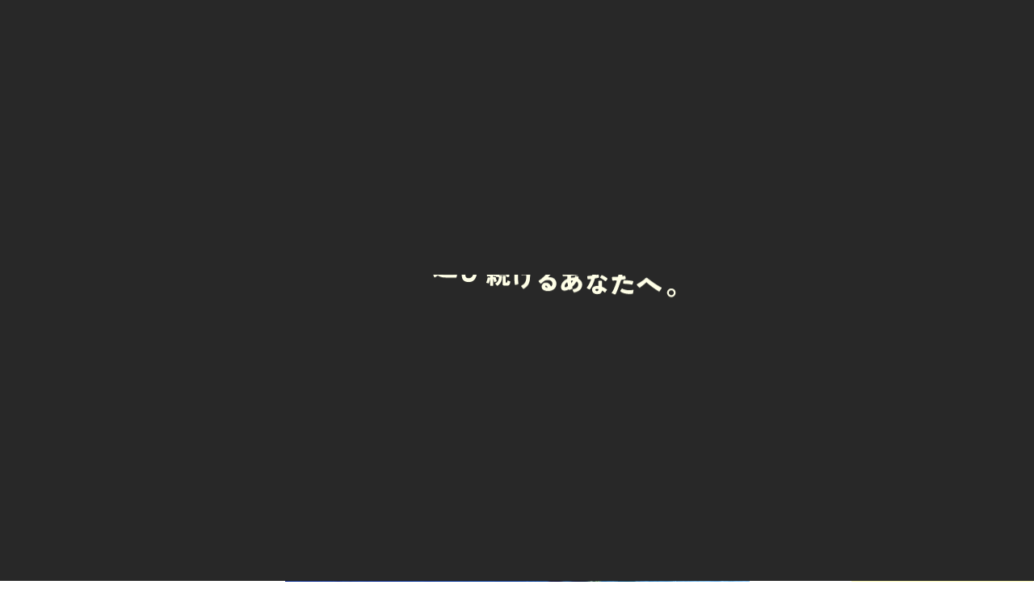

--- FILE ---
content_type: text/html; charset=UTF-8
request_url: https://www.rise-ishigaki.com/
body_size: 32181
content:
<!DOCTYPE html><html lang="ja"><head>	<style>img:is([sizes="auto" i], [sizes^="auto," i]) { contain-intrinsic-size: 3000px 1500px }</style>
	
		<!-- All in One SEO 4.8.1.1 - aioseo.com -->
		<title>石垣島シュノーケリング＆マリンスポーツ専門｜幻の島ツアー・青の洞窟はライズ石垣島</title>
	<meta name="description" content="石垣島で幻の島や青の洞窟をめぐる感動の海遊び体験！シュノーケリング・マリンスポーツ10種遊び放題・SUP・釣りなど充実のラインナップ。ウミガメ・マンタと泳げるツアーも人気！創業18年の安心サポートならライズ石垣島へ。" />
	<meta name="robots" content="max-image-preview:large" />
	<link rel="canonical" href="https://www.rise-ishigaki.com" />
	<meta name="generator" content="All in One SEO (AIOSEO) 4.8.1.1" />
		<meta property="og:locale" content="ja_JP" />
		<meta property="og:site_name" content="石垣島シュノーケル＆マリンスポーツ専門-幻の島・青の洞窟｜ライズ石垣島" />
		<meta property="og:type" content="article" />
		<meta property="og:title" content="石垣島シュノーケリング＆マリンスポーツ専門｜幻の島ツアー・青の洞窟はライズ石垣島" />
		<meta property="og:description" content="石垣島で幻の島や青の洞窟をめぐる感動の海遊び体験！シュノーケリング・マリンスポーツ10種遊び放題・SUP・釣りなど充実のラインナップ。ウミガメ・マンタと泳げるツアーも人気！創業18年の安心サポートならライズ石垣島へ。" />
		<meta property="og:url" content="https://www.rise-ishigaki.com" />
		<meta property="fb:app_id" content="323583804939533" />
		<meta property="og:image" content="https://www.rise-ishigaki.com/wp-content/uploads/2025/03/9082d59675bbc792d85bbda474ed3bb4.jpg" />
		<meta property="og:image:secure_url" content="https://www.rise-ishigaki.com/wp-content/uploads/2025/03/9082d59675bbc792d85bbda474ed3bb4.jpg" />
		<meta property="og:image:width" content="1200" />
		<meta property="og:image:height" content="675" />
		<meta property="article:published_time" content="2025-06-18T15:15:53+00:00" />
		<meta property="article:modified_time" content="2025-06-19T05:47:10+00:00" />
		<meta name="twitter:card" content="summary_large_image" />
		<meta name="twitter:title" content="石垣島シュノーケリング＆マリンスポーツ専門｜幻の島ツアー・青の洞窟はライズ石垣島" />
		<meta name="twitter:description" content="石垣島で幻の島や青の洞窟をめぐる感動の海遊び体験！シュノーケリング・マリンスポーツ10種遊び放題・SUP・釣りなど充実のラインナップ。ウミガメ・マンタと泳げるツアーも人気！創業18年の安心サポートならライズ石垣島へ。" />
		<meta name="twitter:image" content="https://www.rise-ishigaki.com/wp-content/uploads/2025/03/9082d59675bbc792d85bbda474ed3bb4.jpg" />
		<script type="application/ld+json" class="aioseo-schema">
			{"@context":"https:\/\/schema.org","@graph":[{"@type":"BreadcrumbList","@id":"https:\/\/www.rise-ishigaki.com\/#breadcrumblist","itemListElement":[{"@type":"ListItem","@id":"https:\/\/www.rise-ishigaki.com\/#listItem","position":1,"name":"\u5bb6"}]},{"@type":"Organization","@id":"https:\/\/www.rise-ishigaki.com\/#organization","name":"\u77f3\u57a3\u5cf6\u30b7\u30e5\u30ce\u30fc\u30b1\u30eb\uff06\u30de\u30ea\u30f3\u30b9\u30dd\u30fc\u30c4\u5c02\u9580-\u5e7b\u306e\u5cf6\u30fb\u9752\u306e\u6d1e\u7a9f\uff5c\u30e9\u30a4\u30ba\u77f3\u57a3\u5cf6","description":"\u77f3\u57a3\u5cf6\u3067\u30b7\u30e5\u30ce\u30fc\u30b1\u30eb\uff08\u5e7b\u306e\u5cf6\u30fb\u9752\u306e\u6d1e\u7a9f\uff09\u30b8\u30a7\u30c3\u30c8\u30b9\u30ad\u30fc\u30fb\u30a6\u30a7\u30a4\u30af\u30dc\u30fc\u30c9\u30fb\u30d0\u30ca\u30ca\u30dc\u30fc\u30c8 \u30fbSUP\u306a\u3069\u5168\uff116\u7a2e\u985e\u306e\u30de\u30ea\u30f3\u30b9\u30dd\u30fc\u30c4\u304c\u904a\u3073\u653e\u984c\uff01\u91e3\u308a\u3068\u30b7\u30e5\u30ce\u30fc\u30b1\u30ea\u30f3\u30b0\u306e\u30bb\u30c3\u30c8\u30c4\u30a2\u30fc\u3082\u958b\u50ac\u4e2d\uff01","url":"https:\/\/www.rise-ishigaki.com\/","logo":{"@type":"ImageObject","url":"https:\/\/www.rise-ishigaki.com\/wp-content\/uploads\/2025\/04\/logoMark.png","@id":"https:\/\/www.rise-ishigaki.com\/#organizationLogo","width":300,"height":300},"image":{"@id":"https:\/\/www.rise-ishigaki.com\/#organizationLogo"}},{"@type":"WebPage","@id":"https:\/\/www.rise-ishigaki.com\/#webpage","url":"https:\/\/www.rise-ishigaki.com\/","name":"\u77f3\u57a3\u5cf6\u30b7\u30e5\u30ce\u30fc\u30b1\u30ea\u30f3\u30b0\uff06\u30de\u30ea\u30f3\u30b9\u30dd\u30fc\u30c4\u5c02\u9580\uff5c\u5e7b\u306e\u5cf6\u30c4\u30a2\u30fc\u30fb\u9752\u306e\u6d1e\u7a9f\u306f\u30e9\u30a4\u30ba\u77f3\u57a3\u5cf6","description":"\u77f3\u57a3\u5cf6\u3067\u5e7b\u306e\u5cf6\u3084\u9752\u306e\u6d1e\u7a9f\u3092\u3081\u3050\u308b\u611f\u52d5\u306e\u6d77\u904a\u3073\u4f53\u9a13\uff01\u30b7\u30e5\u30ce\u30fc\u30b1\u30ea\u30f3\u30b0\u30fb\u30de\u30ea\u30f3\u30b9\u30dd\u30fc\u30c410\u7a2e\u904a\u3073\u653e\u984c\u30fbSUP\u30fb\u91e3\u308a\u306a\u3069\u5145\u5b9f\u306e\u30e9\u30a4\u30f3\u30ca\u30c3\u30d7\u3002\u30a6\u30df\u30ac\u30e1\u30fb\u30de\u30f3\u30bf\u3068\u6cf3\u3052\u308b\u30c4\u30a2\u30fc\u3082\u4eba\u6c17\uff01\u5275\u696d18\u5e74\u306e\u5b89\u5fc3\u30b5\u30dd\u30fc\u30c8\u306a\u3089\u30e9\u30a4\u30ba\u77f3\u57a3\u5cf6\u3078\u3002","inLanguage":"ja","isPartOf":{"@id":"https:\/\/www.rise-ishigaki.com\/#website"},"breadcrumb":{"@id":"https:\/\/www.rise-ishigaki.com\/#breadcrumblist"},"image":{"@type":"ImageObject","url":"https:\/\/www.rise-ishigaki.com\/wp-content\/uploads\/2025\/03\/9082d59675bbc792d85bbda474ed3bb4.jpg","@id":"https:\/\/www.rise-ishigaki.com\/#mainImage","width":1200,"height":675},"primaryImageOfPage":{"@id":"https:\/\/www.rise-ishigaki.com\/#mainImage"},"datePublished":"2025-06-19T00:15:53+09:00","dateModified":"2025-06-19T14:47:10+09:00"},{"@type":"WebSite","@id":"https:\/\/www.rise-ishigaki.com\/#website","url":"https:\/\/www.rise-ishigaki.com\/","name":"\u77f3\u57a3\u5cf6\u30b7\u30e5\u30ce\u30fc\u30b1\u30eb\uff06\u30de\u30ea\u30f3\u30b9\u30dd\u30fc\u30c4\u5c02\u9580-\u5e7b\u306e\u5cf6\u30fb\u9752\u306e\u6d1e\u7a9f\uff5c\u30e9\u30a4\u30ba\u77f3\u57a3\u5cf6","description":"\u77f3\u57a3\u5cf6\u3067\u30b7\u30e5\u30ce\u30fc\u30b1\u30eb\uff08\u5e7b\u306e\u5cf6\u30fb\u9752\u306e\u6d1e\u7a9f\uff09\u30b8\u30a7\u30c3\u30c8\u30b9\u30ad\u30fc\u30fb\u30a6\u30a7\u30a4\u30af\u30dc\u30fc\u30c9\u30fb\u30d0\u30ca\u30ca\u30dc\u30fc\u30c8 \u30fbSUP\u306a\u3069\u5168\uff116\u7a2e\u985e\u306e\u30de\u30ea\u30f3\u30b9\u30dd\u30fc\u30c4\u304c\u904a\u3073\u653e\u984c\uff01\u91e3\u308a\u3068\u30b7\u30e5\u30ce\u30fc\u30b1\u30ea\u30f3\u30b0\u306e\u30bb\u30c3\u30c8\u30c4\u30a2\u30fc\u3082\u958b\u50ac\u4e2d\uff01","inLanguage":"ja","publisher":{"@id":"https:\/\/www.rise-ishigaki.com\/#organization"}}]}
		</script>
		<!-- All in One SEO -->

<style id='wp-block-library-theme-inline-css' type='text/css'>
.wp-block-audio :where(figcaption){color:#555;font-size:13px;text-align:center}.is-dark-theme .wp-block-audio :where(figcaption){color:#ffffffa6}.wp-block-audio{margin:0 0 1em}.wp-block-code{border:1px solid #ccc;border-radius:4px;font-family:Menlo,Consolas,monaco,monospace;padding:.8em 1em}.wp-block-embed :where(figcaption){color:#555;font-size:13px;text-align:center}.is-dark-theme .wp-block-embed :where(figcaption){color:#ffffffa6}.wp-block-embed{margin:0 0 1em}.blocks-gallery-caption{color:#555;font-size:13px;text-align:center}.is-dark-theme .blocks-gallery-caption{color:#ffffffa6}:root :where(.wp-block-image figcaption){color:#555;font-size:13px;text-align:center}.is-dark-theme :root :where(.wp-block-image figcaption){color:#ffffffa6}.wp-block-image{margin:0 0 1em}.wp-block-pullquote{border-bottom:4px solid;border-top:4px solid;color:currentColor;margin-bottom:1.75em}.wp-block-pullquote cite,.wp-block-pullquote footer,.wp-block-pullquote__citation{color:currentColor;font-size:.8125em;font-style:normal;text-transform:uppercase}.wp-block-quote{border-left:.25em solid;margin:0 0 1.75em;padding-left:1em}.wp-block-quote cite,.wp-block-quote footer{color:currentColor;font-size:.8125em;font-style:normal;position:relative}.wp-block-quote:where(.has-text-align-right){border-left:none;border-right:.25em solid;padding-left:0;padding-right:1em}.wp-block-quote:where(.has-text-align-center){border:none;padding-left:0}.wp-block-quote.is-large,.wp-block-quote.is-style-large,.wp-block-quote:where(.is-style-plain){border:none}.wp-block-search .wp-block-search__label{font-weight:700}.wp-block-search__button{border:1px solid #ccc;padding:.375em .625em}:where(.wp-block-group.has-background){padding:1.25em 2.375em}.wp-block-separator.has-css-opacity{opacity:.4}.wp-block-separator{border:none;border-bottom:2px solid;margin-left:auto;margin-right:auto}.wp-block-separator.has-alpha-channel-opacity{opacity:1}.wp-block-separator:not(.is-style-wide):not(.is-style-dots){width:100px}.wp-block-separator.has-background:not(.is-style-dots){border-bottom:none;height:1px}.wp-block-separator.has-background:not(.is-style-wide):not(.is-style-dots){height:2px}.wp-block-table{margin:0 0 1em}.wp-block-table td,.wp-block-table th{word-break:normal}.wp-block-table :where(figcaption){color:#555;font-size:13px;text-align:center}.is-dark-theme .wp-block-table :where(figcaption){color:#ffffffa6}.wp-block-video :where(figcaption){color:#555;font-size:13px;text-align:center}.is-dark-theme .wp-block-video :where(figcaption){color:#ffffffa6}.wp-block-video{margin:0 0 1em}:root :where(.wp-block-template-part.has-background){margin-bottom:0;margin-top:0;padding:1.25em 2.375em}
</style>
<style id='classic-theme-styles-inline-css' type='text/css'>
/*! This file is auto-generated */
.wp-block-button__link{color:#fff;background-color:#32373c;border-radius:9999px;box-shadow:none;text-decoration:none;padding:calc(.667em + 2px) calc(1.333em + 2px);font-size:1.125em}.wp-block-file__button{background:#32373c;color:#fff;text-decoration:none}
</style>
<style id='global-styles-inline-css' type='text/css'>
:root{--wp--preset--aspect-ratio--square: 1;--wp--preset--aspect-ratio--4-3: 4/3;--wp--preset--aspect-ratio--3-4: 3/4;--wp--preset--aspect-ratio--3-2: 3/2;--wp--preset--aspect-ratio--2-3: 2/3;--wp--preset--aspect-ratio--16-9: 16/9;--wp--preset--aspect-ratio--9-16: 9/16;--wp--preset--color--black: #000000;--wp--preset--color--cyan-bluish-gray: #abb8c3;--wp--preset--color--white: #ffffff;--wp--preset--color--pale-pink: #f78da7;--wp--preset--color--vivid-red: #cf2e2e;--wp--preset--color--luminous-vivid-orange: #ff6900;--wp--preset--color--luminous-vivid-amber: #fcb900;--wp--preset--color--light-green-cyan: #7bdcb5;--wp--preset--color--vivid-green-cyan: #00d084;--wp--preset--color--pale-cyan-blue: #8ed1fc;--wp--preset--color--vivid-cyan-blue: #0693e3;--wp--preset--color--vivid-purple: #9b51e0;--wp--preset--gradient--vivid-cyan-blue-to-vivid-purple: linear-gradient(135deg,rgba(6,147,227,1) 0%,rgb(155,81,224) 100%);--wp--preset--gradient--light-green-cyan-to-vivid-green-cyan: linear-gradient(135deg,rgb(122,220,180) 0%,rgb(0,208,130) 100%);--wp--preset--gradient--luminous-vivid-amber-to-luminous-vivid-orange: linear-gradient(135deg,rgba(252,185,0,1) 0%,rgba(255,105,0,1) 100%);--wp--preset--gradient--luminous-vivid-orange-to-vivid-red: linear-gradient(135deg,rgba(255,105,0,1) 0%,rgb(207,46,46) 100%);--wp--preset--gradient--very-light-gray-to-cyan-bluish-gray: linear-gradient(135deg,rgb(238,238,238) 0%,rgb(169,184,195) 100%);--wp--preset--gradient--cool-to-warm-spectrum: linear-gradient(135deg,rgb(74,234,220) 0%,rgb(151,120,209) 20%,rgb(207,42,186) 40%,rgb(238,44,130) 60%,rgb(251,105,98) 80%,rgb(254,248,76) 100%);--wp--preset--gradient--blush-light-purple: linear-gradient(135deg,rgb(255,206,236) 0%,rgb(152,150,240) 100%);--wp--preset--gradient--blush-bordeaux: linear-gradient(135deg,rgb(254,205,165) 0%,rgb(254,45,45) 50%,rgb(107,0,62) 100%);--wp--preset--gradient--luminous-dusk: linear-gradient(135deg,rgb(255,203,112) 0%,rgb(199,81,192) 50%,rgb(65,88,208) 100%);--wp--preset--gradient--pale-ocean: linear-gradient(135deg,rgb(255,245,203) 0%,rgb(182,227,212) 50%,rgb(51,167,181) 100%);--wp--preset--gradient--electric-grass: linear-gradient(135deg,rgb(202,248,128) 0%,rgb(113,206,126) 100%);--wp--preset--gradient--midnight: linear-gradient(135deg,rgb(2,3,129) 0%,rgb(40,116,252) 100%);--wp--preset--font-size--small: 13px;--wp--preset--font-size--medium: 20px;--wp--preset--font-size--large: 36px;--wp--preset--font-size--x-large: 42px;--wp--preset--spacing--20: 0.44rem;--wp--preset--spacing--30: 0.67rem;--wp--preset--spacing--40: 1rem;--wp--preset--spacing--50: 1.5rem;--wp--preset--spacing--60: 2.25rem;--wp--preset--spacing--70: 3.38rem;--wp--preset--spacing--80: 5.06rem;--wp--preset--shadow--natural: 6px 6px 9px rgba(0, 0, 0, 0.2);--wp--preset--shadow--deep: 12px 12px 50px rgba(0, 0, 0, 0.4);--wp--preset--shadow--sharp: 6px 6px 0px rgba(0, 0, 0, 0.2);--wp--preset--shadow--outlined: 6px 6px 0px -3px rgba(255, 255, 255, 1), 6px 6px rgba(0, 0, 0, 1);--wp--preset--shadow--crisp: 6px 6px 0px rgba(0, 0, 0, 1);}:where(.is-layout-flex){gap: 0.5em;}:where(.is-layout-grid){gap: 0.5em;}body .is-layout-flex{display: flex;}.is-layout-flex{flex-wrap: wrap;align-items: center;}.is-layout-flex > :is(*, div){margin: 0;}body .is-layout-grid{display: grid;}.is-layout-grid > :is(*, div){margin: 0;}:where(.wp-block-columns.is-layout-flex){gap: 2em;}:where(.wp-block-columns.is-layout-grid){gap: 2em;}:where(.wp-block-post-template.is-layout-flex){gap: 1.25em;}:where(.wp-block-post-template.is-layout-grid){gap: 1.25em;}.has-black-color{color: var(--wp--preset--color--black) !important;}.has-cyan-bluish-gray-color{color: var(--wp--preset--color--cyan-bluish-gray) !important;}.has-white-color{color: var(--wp--preset--color--white) !important;}.has-pale-pink-color{color: var(--wp--preset--color--pale-pink) !important;}.has-vivid-red-color{color: var(--wp--preset--color--vivid-red) !important;}.has-luminous-vivid-orange-color{color: var(--wp--preset--color--luminous-vivid-orange) !important;}.has-luminous-vivid-amber-color{color: var(--wp--preset--color--luminous-vivid-amber) !important;}.has-light-green-cyan-color{color: var(--wp--preset--color--light-green-cyan) !important;}.has-vivid-green-cyan-color{color: var(--wp--preset--color--vivid-green-cyan) !important;}.has-pale-cyan-blue-color{color: var(--wp--preset--color--pale-cyan-blue) !important;}.has-vivid-cyan-blue-color{color: var(--wp--preset--color--vivid-cyan-blue) !important;}.has-vivid-purple-color{color: var(--wp--preset--color--vivid-purple) !important;}.has-black-background-color{background-color: var(--wp--preset--color--black) !important;}.has-cyan-bluish-gray-background-color{background-color: var(--wp--preset--color--cyan-bluish-gray) !important;}.has-white-background-color{background-color: var(--wp--preset--color--white) !important;}.has-pale-pink-background-color{background-color: var(--wp--preset--color--pale-pink) !important;}.has-vivid-red-background-color{background-color: var(--wp--preset--color--vivid-red) !important;}.has-luminous-vivid-orange-background-color{background-color: var(--wp--preset--color--luminous-vivid-orange) !important;}.has-luminous-vivid-amber-background-color{background-color: var(--wp--preset--color--luminous-vivid-amber) !important;}.has-light-green-cyan-background-color{background-color: var(--wp--preset--color--light-green-cyan) !important;}.has-vivid-green-cyan-background-color{background-color: var(--wp--preset--color--vivid-green-cyan) !important;}.has-pale-cyan-blue-background-color{background-color: var(--wp--preset--color--pale-cyan-blue) !important;}.has-vivid-cyan-blue-background-color{background-color: var(--wp--preset--color--vivid-cyan-blue) !important;}.has-vivid-purple-background-color{background-color: var(--wp--preset--color--vivid-purple) !important;}.has-black-border-color{border-color: var(--wp--preset--color--black) !important;}.has-cyan-bluish-gray-border-color{border-color: var(--wp--preset--color--cyan-bluish-gray) !important;}.has-white-border-color{border-color: var(--wp--preset--color--white) !important;}.has-pale-pink-border-color{border-color: var(--wp--preset--color--pale-pink) !important;}.has-vivid-red-border-color{border-color: var(--wp--preset--color--vivid-red) !important;}.has-luminous-vivid-orange-border-color{border-color: var(--wp--preset--color--luminous-vivid-orange) !important;}.has-luminous-vivid-amber-border-color{border-color: var(--wp--preset--color--luminous-vivid-amber) !important;}.has-light-green-cyan-border-color{border-color: var(--wp--preset--color--light-green-cyan) !important;}.has-vivid-green-cyan-border-color{border-color: var(--wp--preset--color--vivid-green-cyan) !important;}.has-pale-cyan-blue-border-color{border-color: var(--wp--preset--color--pale-cyan-blue) !important;}.has-vivid-cyan-blue-border-color{border-color: var(--wp--preset--color--vivid-cyan-blue) !important;}.has-vivid-purple-border-color{border-color: var(--wp--preset--color--vivid-purple) !important;}.has-vivid-cyan-blue-to-vivid-purple-gradient-background{background: var(--wp--preset--gradient--vivid-cyan-blue-to-vivid-purple) !important;}.has-light-green-cyan-to-vivid-green-cyan-gradient-background{background: var(--wp--preset--gradient--light-green-cyan-to-vivid-green-cyan) !important;}.has-luminous-vivid-amber-to-luminous-vivid-orange-gradient-background{background: var(--wp--preset--gradient--luminous-vivid-amber-to-luminous-vivid-orange) !important;}.has-luminous-vivid-orange-to-vivid-red-gradient-background{background: var(--wp--preset--gradient--luminous-vivid-orange-to-vivid-red) !important;}.has-very-light-gray-to-cyan-bluish-gray-gradient-background{background: var(--wp--preset--gradient--very-light-gray-to-cyan-bluish-gray) !important;}.has-cool-to-warm-spectrum-gradient-background{background: var(--wp--preset--gradient--cool-to-warm-spectrum) !important;}.has-blush-light-purple-gradient-background{background: var(--wp--preset--gradient--blush-light-purple) !important;}.has-blush-bordeaux-gradient-background{background: var(--wp--preset--gradient--blush-bordeaux) !important;}.has-luminous-dusk-gradient-background{background: var(--wp--preset--gradient--luminous-dusk) !important;}.has-pale-ocean-gradient-background{background: var(--wp--preset--gradient--pale-ocean) !important;}.has-electric-grass-gradient-background{background: var(--wp--preset--gradient--electric-grass) !important;}.has-midnight-gradient-background{background: var(--wp--preset--gradient--midnight) !important;}.has-small-font-size{font-size: var(--wp--preset--font-size--small) !important;}.has-medium-font-size{font-size: var(--wp--preset--font-size--medium) !important;}.has-large-font-size{font-size: var(--wp--preset--font-size--large) !important;}.has-x-large-font-size{font-size: var(--wp--preset--font-size--x-large) !important;}
:where(.wp-block-post-template.is-layout-flex){gap: 1.25em;}:where(.wp-block-post-template.is-layout-grid){gap: 1.25em;}
:where(.wp-block-columns.is-layout-flex){gap: 2em;}:where(.wp-block-columns.is-layout-grid){gap: 2em;}
:root :where(.wp-block-pullquote){font-size: 1.5em;line-height: 1.6;}
</style>
<link rel='stylesheet' id='contact-form-7-css' href='https://www.rise-ishigaki.com/wp-content/plugins/contact-form-7/includes/css/styles.css?ver=6.0.5' type='text/css' media='all' />
<link rel='stylesheet' id='wpcf7-redirect-script-frontend-css' href='https://www.rise-ishigaki.com/wp-content/plugins/wpcf7-redirect/build/css/wpcf7-redirect-frontend.min.css?ver=1.1' type='text/css' media='all' />
<style id='akismet-widget-style-inline-css' type='text/css'>

			.a-stats {
				--akismet-color-mid-green: #357b49;
				--akismet-color-white: #fff;
				--akismet-color-light-grey: #f6f7f7;

				max-width: 350px;
				width: auto;
			}

			.a-stats * {
				all: unset;
				box-sizing: border-box;
			}

			.a-stats strong {
				font-weight: 600;
			}

			.a-stats a.a-stats__link,
			.a-stats a.a-stats__link:visited,
			.a-stats a.a-stats__link:active {
				background: var(--akismet-color-mid-green);
				border: none;
				box-shadow: none;
				border-radius: 8px;
				color: var(--akismet-color-white);
				cursor: pointer;
				display: block;
				font-family: -apple-system, BlinkMacSystemFont, 'Segoe UI', 'Roboto', 'Oxygen-Sans', 'Ubuntu', 'Cantarell', 'Helvetica Neue', sans-serif;
				font-weight: 500;
				padding: 12px;
				text-align: center;
				text-decoration: none;
				transition: all 0.2s ease;
			}

			/* Extra specificity to deal with TwentyTwentyOne focus style */
			.widget .a-stats a.a-stats__link:focus {
				background: var(--akismet-color-mid-green);
				color: var(--akismet-color-white);
				text-decoration: none;
			}

			.a-stats a.a-stats__link:hover {
				filter: brightness(110%);
				box-shadow: 0 4px 12px rgba(0, 0, 0, 0.06), 0 0 2px rgba(0, 0, 0, 0.16);
			}

			.a-stats .count {
				color: var(--akismet-color-white);
				display: block;
				font-size: 1.5em;
				line-height: 1.4;
				padding: 0 13px;
				white-space: nowrap;
			}
		
</style>
<link rel='shortlink' href='https://www.rise-ishigaki.com/' />
<link rel="llms-sitemap" href="https://www.rise-ishigaki.com/llms.txt" />
<meta name="redi-version" content="1.2.6" /><link rel="icon" href="https://www.rise-ishigaki.com/wp-content/uploads/2025/06/cropped-logoMark-1-32x32.png" sizes="32x32" />
<link rel="icon" href="https://www.rise-ishigaki.com/wp-content/uploads/2025/06/cropped-logoMark-1-192x192.png" sizes="192x192" />
<link rel="apple-touch-icon" href="https://www.rise-ishigaki.com/wp-content/uploads/2025/06/cropped-logoMark-1-180x180.png" />
<meta name="msapplication-TileImage" content="https://www.rise-ishigaki.com/wp-content/uploads/2025/06/cropped-logoMark-1-270x270.png" />
<meta charset="utf-8"/><meta http-equiv="X-UA-Compatible" content="IE=edge,chrome=1"/><meta name="viewport" content="width=device-width,initial-scale=1.0,minimum-scale=1,maximum-scale=1.0,user-scalable=no"/><link rel="icon" type="image/png" sizes="96x96" href="https://www.rise-ishigaki.com/wp-content/themes/rise3.2/img/favicon/favicon-96x96.png"/><link rel="icon" type="image/x-icon" href="https://www.rise-ishigaki.com/favicon.ico"/><title>石垣島シュノーケル＆マリンスポーツ専門-幻の島・青の洞窟｜ライズ石垣島</title><script>document.addEventListener("DOMContentLoaded", () => {
	const hasSeenIntro = sessionStorage.getItem('hasSeenIntro');
	const introDateShown = localStorage.getItem('introDateShown');
	const today = new Date().toDateString();
	
	const mainVideo = document.getElementById('mainVisualVideo');
	
	const introElement = document.querySelector("[data-intro]");
	const introOverlay = document.querySelector("[data-intro-overlay]");
	const textElements = document.querySelectorAll(".str");
	const content = document.querySelector(".content");
	
	const playMainVideo = () => {
		if (mainVideo) {
			mainVideo.currentTime = 0;
			mainVideo.play().catch(e => console.log('動画再生エラー:', e));
		}
	};
	
	if (hasSeenIntro === 'true' || introDateShown === today) {
		playMainVideo();
		if (hasSeenIntro !== 'true' && introDateShown === today) {
			sessionStorage.setItem('hasSeenIntro', 'true');
		}
		return;
	}
	
	if (mainVideo) {
		mainVideo.pause();
		mainVideo.currentTime = 0;
	}
	
	gsap.set(introElement, { display: "flex" });
	
	gsap.registerPlugin(CustomEase);
	CustomEase.create("LogoEase", ".73,.21,.25,1.02");
	
	const tl = gsap.timeline();
	
	tl.fromTo(
		textElements,
		{ y: "40px" },
		{
		y: 0,
		duration: 1.2,
		ease: "LogoEase",
		stagger: { each: 0.03 },
		delay: 0.5,
		}
	);
	
	tl.to({}, { duration: 0.8 });
	
	tl.to(textElements, {
		y: "-40px",
		duration: 0.7,
		stagger: { each: 0.03 },
		ease: "LogoEase",
		onComplete: () => {
			playMainVideo();
		}
	});
	
	tl.to(
		introOverlay,
		{
		y: "-100%",
		duration: 1,
		ease: "Expo.easeInOut",
		onComplete: () => {
			gsap.set(introElement, { display: "none" });
			// セッションストレージとローカルストレージの両方にフラグを設定
			sessionStorage.setItem('hasSeenIntro', 'true');
			localStorage.setItem('introDateShown', today);
			const animEndEvent = new CustomEvent("AnimationEnd");
			document.dispatchEvent(animEndEvent);
		},
		},
		"-=0.7"
	);
	
	document.addEventListener("AnimationEnd", () => {
		console.log("アニメーション完了");
	});
});</script><style>.loadingIntro {
	position: fixed;
	top: 0;
	left: 0;
	width: 100%;
	height: 100vh;
	z-index: 1000;
	display: flex;
	align-items: center;
	justify-content: center;
	pointer-events: none;
	display: none;
}

.intro__overlay {
	position: absolute;
	top: 0;
	left: 0;
	width: 100%;
	height: 100%;
	background-color: #282828;
	transform: translateY(0);
}


.text-animation {
	display: flex;
	justify-content: center;
	overflow: hidden;
}

.text-animation__inner {
	display: flex;
	flex-wrap: wrap;
	justify-content: center;
}

.str-wrapper {
	overflow: hidden;
	position: relative;
	display: inline-block;
}

.str {
	display: inline-block;
	transform: translateY(40px);
	margin-right: 3px;
}
       </style><meta property="fb:app_id" content="323583804939533"/><meta property="og:title" content="石垣島シュノーケリング＆マリンスポーツ専門｜幻の島ツアー・青の洞窟はライズ石垣島"/><meta property="og:type" content="website"/><meta property="og:url" content="https://www.rise-ishigaki.com/" />
<meta property="og:image" content="" />
<meta name="thumbnail" content="https://www.rise-ishigaki.com/wp-content/uploads/2022/03/7-400x400.jpg" />
<PageMap>
<DataObject type="thumbnail">
<Attribute name="src" value="https://www.rise-ishigaki.com/wp-content/uploads/2022/03/7-400x400.jpg" />
<Attribute name="width" value="100" />
<Attribute name="height" value="100" />
</DataObject>
</PageMap>
<link rel="stylesheet" href="https://www.rise-ishigaki.com/wp-content/themes/rise3.2/assets/css/reset.css"/><link rel="stylesheet" href="https://www.rise-ishigaki.com/wp-content/themes/rise3.2/assets/css/swiper-bundle.min.css"/><link rel="stylesheet" href="https://www.rise-ishigaki.com/wp-content/themes/rise3.2/assets/css/parts/index.css?ver=1766877599"/><link rel="stylesheet" href="https://www.rise-ishigaki.com/wp-content/themes/rise3.2/assets/css/common/index.css?ver=1766877599"/><link rel="stylesheet" href="https://www.rise-ishigaki.com/wp-content/themes/rise3.2/assets/css/common/subpage.css?ver=1766877599"/><link rel="stylesheet" href="https://www.rise-ishigaki.com/wp-content/themes/rise3.2/assets/css/pages/top.css?ver=1766877599"/><link rel="stylesheet" href="https://www.rise-ishigaki.com/wp-content/themes/rise3.2/assets/css/pages/news.css?ver=1766877599"/><link rel="stylesheet" href="https://www.rise-ishigaki.com/wp-content/themes/rise3.2/assets/css/pages/newsArticle.css?ver=1766877599"/><link rel="stylesheet" href="https://www.rise-ishigaki.com/wp-content/themes/rise3.2/assets/css/pages/tourlist.css?ver=1766877599"/><link rel="stylesheet" href="https://www.rise-ishigaki.com/wp-content/themes/rise3.2/assets/css/pages/tour.css?ver=1766877599"/><!-- quicklinkを先に読み込む--><script src="https://www.rise-ishigaki.com/wp-content/themes/rise3.2/assets/js/quicklink.umd.js"></script><script src="https://ajax.googleapis.com/ajax/libs/jquery/1.9.1/jquery.min.js"></script><script src="https://www.rise-ishigaki.com/wp-content/themes/rise3.2/assets/js/swiper-bundle.min.js"></script><script src="https://cdnjs.cloudflare.com/ajax/libs/gsap/3.12.3/gsap.min.js"></script><script src="https://cdnjs.cloudflare.com/ajax/libs/gsap/3.12.3/CustomEase.min.js"></script><script src="https://cdnjs.cloudflare.com/ajax/libs/gsap/3.12.3/ScrollTrigger.min.js"></script><script src="https://cdn.jsdelivr.net/gh/studio-freight/lenis@1.0.27/bundled/lenis.min.js"> </script><script async src="https://www.googletagmanager.com/gtag/js?id=G-Z2JG83QQGE"></script><script>window.dataLayer = window.dataLayer || [];
function gtag(){dataLayer.push(arguments);}
gtag('js', new Date());
gtag('config', 'G-Z2JG83QQGE');
</script><script>(function(i, s, o, g, r, a, m) {
i['GoogleAnalyticsObject'] = r;
i[r] = i[r] || function() {
(i[r].q = i[r].q || []).push(arguments)
}, i[r].l = 1 * new Date();
a = s.createElement(o),
m = s.getElementsByTagName(o)[0];
a.async = 1;
a.src = g;
m.parentNode.insertBefore(a, m)
})(window, document, 'script', '//www.google-analytics.com/analytics.js', 'ga');

ga('create', 'UA-15014974-1', 'auto');
ga('send', 'pageview');
// gtag('config', 'AW-992998510');
</script><script async src="https://www.googletagmanager.com/gtag/js?id=AW-992998510"></script><script>window.dataLayer = window.dataLayer || [];
function gtag() {
dataLayer.push(arguments);
}
gtag('js', new Date());
gtag('config', 'AW-992998510');
// gtag('config', 'UA-15014974-1', );
</script><script>(function(c,l,a,r,i,t,y){
c[a]=c[a]||function(){(c[a].q=c[a].q||[]).push(arguments)};
t=l.createElement(r);t.async=1;t.src="https://www.clarity.ms/tag/"+i;
y=l.getElementsByTagName(r)[0];y.parentNode.insertBefore(t,y);
})(window, document, "clarity", "script", "rjpqorxf45");
</script><script>(function(){
var w=window,d=document;
var s="https://app.chatplus.jp/cp.js";
d["__cp_d"]="https://app.chatplus.jp";
d["__cp_c"]="16736349_1";
var a=d.createElement("script"), m=d.getElementsByTagName("script")[0];
a.async=true,a.src=s,m.parentNode.insertBefore(a,m);})();</script><script>// DOMContentLoadedイベントで実行
document.addEventListener('DOMContentLoaded', () => {
	// デバッグログを追加
	console.log('Quicklink初期化開始');
	
	// quicklinkが利用可能か確認
	if (typeof quicklink === 'undefined') {
		console.error('Quicklinkライブラリが読み込まれていません');
		return;
	}
	
	try {
		// ネットワーク接続状況を確認
		const connection = navigator.connection || navigator.mozConnection || navigator.webkitConnection;
		const isSlowConnection = () => {
			// 接続情報が取得できない場合は安全のためfalseを返す
			if (!connection) return false;
			
			// 接続タイプがcellularまたは接続が遅い場合はtrue
			if (connection.type === 'cellular') {
				console.log('モバイルデータ接続を検出しました');
				return true;
			}
			
			// 接続が遅い場合（2G/3Gなど）
			if (connection.effectiveType && ['slow-2g', '2g', '3g'].includes(connection.effectiveType)) {
				console.log('低速接続を検出しました:', connection.effectiveType);
				return true;
			}
			
			// セーブデータモードが有効な場合
			if (connection.saveData) {
				console.log('データセーブモードが有効です');
				return true;
			}
			
			return false;
		};
		
		// バンド幅を制限するかどうか
		const shouldLimitBandwidth = isSlowConnection();
		
		// リンクがビューポート内に表示されたらプリフェッチする設定
		quicklink.listen({
			delay: 0,
			timeout: 2000,
			throttle: 2,
			priority: true,
			origins: ['www.rise-ishigaki.com', 'rise-ishigaki.com', location.hostname],
			ignores: [
				uri => uri.includes('#'),
				uri => uri.includes('/wp-admin/'),
				uri => uri.includes('.pdf'),
				// データセーブモードなど低速接続の場合は、プリフェッチを更に制限
				uri => shouldLimitBandwidth && Math.random() > 0.3 // 30%の確率でのみプリフェッチ
			],
			// 重要: Intersection Observerを利用して表示されたリンクのみをプリフェッチ
			el: document, // 監視対象を全ドキュメントに
			// スクロール時に新たに表示されたリンクをプリフェッチするよう強制的に設定
			// デフォルトではすでに表示されているリンクのみをプリフェッチするため
			observeChanges: true
		});
		
		console.log('Quicklink: スクロール時にビューポート内のリンクをプリフェッチするよう設定しました');
		
		// 接続状態が変わった時の処理（オプション）
		if (connection) {
			connection.addEventListener('change', () => {
				console.log('ネットワーク接続状態が変化しました');
				// ここで必要に応じて再初期化などの処理を行うことも可能
			});
		}
	} catch (error) {
		console.error('Quicklink初期化エラー:', error);
	}
});</script></head><body class="home page-template page-template-index page-template-index-php page page-id-8946 wp-embed-responsive %e3%83%88%e3%83%83%e3%83%97%e3%83%9a%e3%83%bc%e3%82%b8"><div id="wrap"><div class="loadingIntro" data-intro="data-intro" style="display:none;"><div class="intro__overlay" data-intro-overlay="data-intro-overlay"></div><div class="text-animation"><div class="text-animation__inner"></div><div class="str-wrapper"><span class="str"><img src="https://www.rise-ishigaki.com/wp-content/themes/rise3.2/assets/img/common/loadingText_1.svg" alt="人" width="30" height=""/></span></div><div class="str-wrapper"><span class="str"><img src="https://www.rise-ishigaki.com/wp-content/themes/rise3.2/assets/img/common/loadingText_2.svg" alt="生" width="30" height=""/></span></div><div class="str-wrapper"><span class="str"><img src="https://www.rise-ishigaki.com/wp-content/themes/rise3.2/assets/img/common/loadingText_3.svg" alt="を" width="30" height=""/></span></div><div class="str-wrapper"><span class="str"><img src="https://www.rise-ishigaki.com/wp-content/themes/rise3.2/assets/img/common/loadingText_4.svg" alt="遊" width="30" height=""/></span></div><div class="str-wrapper"><span class="str"><img src="https://www.rise-ishigaki.com/wp-content/themes/rise3.2/assets/img/common/loadingText_5.svg" alt="び" width="30" height=""/></span></div><div class="str-wrapper"><span class="str"><img src="https://www.rise-ishigaki.com/wp-content/themes/rise3.2/assets/img/common/loadingText_6.svg" alt="続" width="30" height=""/></span></div><div class="str-wrapper"><span class="str"><img src="https://www.rise-ishigaki.com/wp-content/themes/rise3.2/assets/img/common/loadingText_7.svg" alt="け" width="27" height=""/></span></div><div class="str-wrapper"><span class="str"><img src="https://www.rise-ishigaki.com/wp-content/themes/rise3.2/assets/img/common/loadingText_8.svg" alt="る" width="25.5" height=""/></span></div><div class="str-wrapper"><span class="str"><img src="https://www.rise-ishigaki.com/wp-content/themes/rise3.2/assets/img/common/loadingText_9.svg" alt="あ" width="28.5" height=""/></span></div><div class="str-wrapper"><span class="str"><img src="https://www.rise-ishigaki.com/wp-content/themes/rise3.2/assets/img/common/loadingText_10.svg" alt="な" width="28.5" height=""/></span></div><div class="str-wrapper"><span class="str"><img src="https://www.rise-ishigaki.com/wp-content/themes/rise3.2/assets/img/common/loadingText_11.svg" alt="た" width="28.5" height=""/></span></div><div class="str-wrapper"><span class="str"><img src="https://www.rise-ishigaki.com/wp-content/themes/rise3.2/assets/img/common/loadingText_12.svg" alt="へ" width="31.5" height=""/></span></div><div class="str-wrapper"><span class="str"><img src="https://www.rise-ishigaki.com/wp-content/themes/rise3.2/assets/img/common/loadingText_13.svg" alt="。" width="18" height=""/></span></div></div></div><header class="header"><div class="headerContainer"><div class="headerLeft"><div class="logoContainer"><a class="logoLink" href="https://www.rise-ishigaki.com"><picture><source srcset="https://www.rise-ishigaki.com/wp-content/themes/rise3.2/assets/webp/logo/rise_ishigakijima.webp" type="image/webp"/><img class="logoImage" src="https://www.rise-ishigaki.com/wp-content/themes/rise3.2/assets/img/logo/rise_ishigakijima.png" alt="RISE石垣島" width="167" height="63"/></picture></a></div><div class="siteDescription">シュノーケリング&マリンスポーツ<br>石垣島・幻の島・青の洞窟ツアーを提供</div></div><div class="headerRight"><div class="subMenu"><a class="subMenuItem hoverUnderline" href="https://www.rise-ishigaki.com/question"><img class="subMenuIcon" src="https://www.rise-ishigaki.com/wp-content/themes/rise3.2/assets/img/icon/arrow_rich_right.svg" alt="icon arrow" width="16" height="16"/><span>よくあるご質問</span></a><a class="subMenuItem hoverUnderline" href="https://www.rise-ishigaki.com/news"><img class="subMenuIcon" src="https://www.rise-ishigaki.com/wp-content/themes/rise3.2/assets/img/icon/arrow_rich_right.svg" alt="icon arrow" width="16" height="16"/><span>お知らせ・ブログ</span></a><a class="subMenuItem hoverUnderline" href="https://www.rise-ishigaki.com/excursion"><img class="subMenuIcon" src="https://www.rise-ishigaki.com/wp-content/themes/rise3.2/assets/img/icon/arrow_rich_right.svg" alt="icon arrow" width="16" height="16"/><span>修学旅行/教育旅行向け</span></a></div><nav class="navMenuWrapper row align-center"><ul class="navMenu"><li class="navMenuItem"><a class="navLink hover-animation" href="https://www.rise-ishigaki.com" aria-label="HOME"><i class="icon navMenuIcon"><img src="https://www.rise-ishigaki.com/wp-content/themes/rise3.2/assets/img/icon/chevron_right.svg" alt="icon arrow" width="24" height=""/></i><span class="hover-animation-text">HOME</span></a></li><li class="navMenuItem"><a class="navLink hover-animation" href="https://www.rise-ishigaki.com/shop_concept" aria-label="ショップについて"><i class="icon navMenuIcon"><img src="https://www.rise-ishigaki.com/wp-content/themes/rise3.2/assets/img/icon/chevron_right.svg" alt="icon arrow" width="24" height=""/></i><span class="hover-animation-text">ショップについて</span></a></li><li class="navMenuItem"><a class="navLink hover-animation" href="https://www.rise-ishigaki.com/reason" aria-label="選ばれる理由"><i class="icon navMenuIcon"><img src="https://www.rise-ishigaki.com/wp-content/themes/rise3.2/assets/img/icon/chevron_right.svg" alt="icon arrow" width="24" height=""/></i><span class="hover-animation-text">選ばれる理由</span></a></li><li class="navMenuItem"><a class="navLink hover-animation" href="https://www.rise-ishigaki.com/product" aria-label="お客様の声"><i class="icon navMenuIcon"><img src="https://www.rise-ishigaki.com/wp-content/themes/rise3.2/assets/img/icon/chevron_right.svg" alt="icon arrow" width="24" height=""/></i><span class="hover-animation-text">お客様の声</span></a></li><li class="navMenuItem"><a class="navLink hover-animation" href="https://www.rise-ishigaki.com/question" aria-label="Q&amp;A"><i class="icon navMenuIcon"><img src="https://www.rise-ishigaki.com/wp-content/themes/rise3.2/assets/img/icon/chevron_right.svg" alt="icon arrow" width="24" height=""/></i><span class="hover-animation-text">Q&A</span></a></li><li class="navMenuItem"><a class="navLink hover-animation" href="https://www.rise-ishigaki.com/flow" aria-label="予約後の流れ"><i class="icon navMenuIcon"><img src="https://www.rise-ishigaki.com/wp-content/themes/rise3.2/assets/img/icon/chevron_right.svg" alt="icon arrow" width="24" height=""/></i><span class="hover-animation-text">予約後の流れ</span></a></li><li class="navMenuItem"><a class="navLink hover-animation" href="https://www.rise-ishigaki.com/specials" aria-label="公式特典"><i class="icon navMenuIcon"><img src="https://www.rise-ishigaki.com/wp-content/themes/rise3.2/assets/img/icon/chevron_right.svg" alt="icon arrow" width="24" height=""/></i><span class="hover-animation-text">公式特典</span></a></li><li class="navMenuItem -pc"><a class="navLink hover-animation" href="https://www.rise-ishigaki.com/contact_form" aria-label="お問い合わせ"><i class="icon navMenuIcon"><img src="https://www.rise-ishigaki.com/wp-content/themes/rise3.2/assets/img/icon/chevron_right.svg" alt="icon arrow" width="24" height=""/></i><span class="hover-animation-text">お問い合わせ</span></a></li></ul><a class="buttonPrimary headerCtaButton yellow hover-animation" href="https://www.rise-ishigaki.com/tourlist" aria-label="ツアーMENU" onclick="ga('send','event','to-tourlist','tourlist-click','header-tourlist-link',true);"><p class="hover-animation-text -pc">ツアーMENU</p><p class="-sp">ツアーを探す</p><i class="iconCircle iconColorDark hover-animation-icon"><img src="https://www.rise-ishigaki.com/wp-content/themes/rise3.2/assets/img/icon/arrow_rich_right.svg" alt="icon arrow right" width="13" height=""/></i></a><button class="hamburgerButton" type="button" aria-label="メニューを開く" data-hamburger="data-hamburger"><div class="hamburgerIcon"><span class="hamburgerDot"></span><span class="hamburgerDot"></span><span class="hamburgerDot"></span></div></button></nav></div></div><div class="mobileMenu"><div class="mobileMenuContent"><div class="mobileHeader"><ul class="navMenu"><li class="navMenuItem"><a class="navLink hover-animation" href="https://www.rise-ishigaki.com" aria-label="HOME"><i class="icon navMenuIcon"><img src="https://www.rise-ishigaki.com/wp-content/themes/rise3.2/assets/img/icon/chevron_right.svg" alt="icon arrow" width="24" height=""/></i><span class="hover-animation-text">HOME</span></a></li><li class="navMenuItem"><a class="navLink hover-animation" href="https://www.rise-ishigaki.com/shop_concept" aria-label="ショップについて"><i class="icon navMenuIcon"><img src="https://www.rise-ishigaki.com/wp-content/themes/rise3.2/assets/img/icon/chevron_right.svg" alt="icon arrow" width="24" height=""/></i><span class="hover-animation-text">ショップについて</span></a></li><li class="navMenuItem"><a class="navLink hover-animation" href="https://www.rise-ishigaki.com/reason" aria-label="選ばれる理由"><i class="icon navMenuIcon"><img src="https://www.rise-ishigaki.com/wp-content/themes/rise3.2/assets/img/icon/chevron_right.svg" alt="icon arrow" width="24" height=""/></i><span class="hover-animation-text">選ばれる理由</span></a></li><li class="navMenuItem"><a class="navLink hover-animation" href="https://www.rise-ishigaki.com/product" aria-label="お客様の声"><i class="icon navMenuIcon"><img src="https://www.rise-ishigaki.com/wp-content/themes/rise3.2/assets/img/icon/chevron_right.svg" alt="icon arrow" width="24" height=""/></i><span class="hover-animation-text">お客様の声</span></a></li><li class="navMenuItem"><a class="navLink hover-animation" href="https://www.rise-ishigaki.com/question" aria-label="Q&amp;A"><i class="icon navMenuIcon"><img src="https://www.rise-ishigaki.com/wp-content/themes/rise3.2/assets/img/icon/chevron_right.svg" alt="icon arrow" width="24" height=""/></i><span class="hover-animation-text">Q&A</span></a></li><li class="navMenuItem"><a class="navLink hover-animation" href="https://www.rise-ishigaki.com/flow" aria-label="予約後の流れ"><i class="icon navMenuIcon"><img src="https://www.rise-ishigaki.com/wp-content/themes/rise3.2/assets/img/icon/chevron_right.svg" alt="icon arrow" width="24" height=""/></i><span class="hover-animation-text">予約後の流れ</span></a></li><li class="navMenuItem"><a class="navLink hover-animation" href="https://www.rise-ishigaki.com/specials" aria-label="公式特典"><i class="icon navMenuIcon"><img src="https://www.rise-ishigaki.com/wp-content/themes/rise3.2/assets/img/icon/chevron_right.svg" alt="icon arrow" width="24" height=""/></i><span class="hover-animation-text">公式特典</span></a></li><li class="navMenuItem -pc"><a class="navLink hover-animation" href="https://www.rise-ishigaki.com/contact_form" aria-label="お問い合わせ"><i class="icon navMenuIcon"><img src="https://www.rise-ishigaki.com/wp-content/themes/rise3.2/assets/img/icon/chevron_right.svg" alt="icon arrow" width="24" height=""/></i><span class="hover-animation-text">お問い合わせ</span></a></li></ul></div><div class="mobileCta"><a class="mobileCtaLink buttonPrimary blue" href="https://www.rise-ishigaki.com/contact_form"><p>お問い合わせ</p><i class="iconCircle iconColorDark hover-animation-icon"><img src="https://www.rise-ishigaki.com/wp-content/themes/rise3.2/assets/img/icon/arrow_rich_right.svg" alt="icon arrow right" width="13" height=""/></i></a><a class="mobileCtaLink buttonPrimary yellow" href="https://www.rise-ishigaki.com/tourlist" onclick="ga('send','event','to-tourlist','tourlist-click','sp-hamburger-tourlist-link',true);"><p>ツアーを探す</p><i class="iconCircle iconColorDark hover-animation-icon"><img src="https://www.rise-ishigaki.com/wp-content/themes/rise3.2/assets/img/icon/arrow_rich_right.svg" alt="icon arrow right" width="13" height=""/></i></a></div><div class="mobileTourMenu"><h2 class="commonMenuHeading"> <a class="commonMenuHeadingLink hover-animation" href="https://www.rise-ishigaki.com/tourlist" aria-label="ツアーの一覧はこちら" onclick="ga('send','event','to-tourlist','tourlist-click','sp-hamburger-tourlist-link',true);"> <span class="commonMenuHeadingText hover-animation-text">ツアーの一覧はこちら</span><i class="icon hover-animation-icon"><img src="https://www.rise-ishigaki.com/wp-content/themes/rise3.2/assets/img/icon/chevron_right.svg" alt="icon arrow" width="24" height=""/></i></a></h2><div class="mobileTourlistContent"><ul class="mobileTourList"><li class="mobileTourItem"><a class="mobileTourLink" href="https://www.rise-ishigaki.com/tourlist/tour-1-maboroshi-snorkeling-halfday" onclick="ga('send','event','to-tour','tour-click','hamburger-tour-card',true);"><div class="image"><picture><img src="https://www.rise-ishigaki.com/wp-content/uploads/2025/06/eyecatch-9-900x506.jpg" alt="【半日ツアー】石垣島 幻の島上陸＋サンゴ礁シュノーケリングツアー（GoPro無料）" width="100" height=""/></picture></div><div class="text"><p class="tourCardLabel halfday">半日コース</p><p class="mobileTourTitle">【半日ツアー】石垣島 幻の島上陸＋サンゴ礁シュノーケリングツアー（GoPro無料）</p></div></a></li><li class="mobileTourItem"><a class="mobileTourLink" href="https://www.rise-ishigaki.com/tourlist/tour-3-bluecave-seaturtle-snorkeling-halfday" onclick="ga('send','event','to-tour','tour-click','hamburger-tour-card',true);"><div class="image"><picture><img src="https://www.rise-ishigaki.com/wp-content/uploads/2025/06/eyecatch-5-900x506.jpg" alt="【半日ツアー】石垣島 青の洞窟＆ウミガメシュノーケリング｜感動の出会いと神秘の絶景へ！" width="100" height=""/></picture></div><div class="text"><p class="tourCardLabel halfday">半日コース</p><p class="mobileTourTitle">【半日ツアー】石垣島 青の洞窟＆ウミガメシュノーケリング｜感動の出会いと神秘の絶景へ！</p></div></a></li><li class="mobileTourItem"><a class="mobileTourLink" href="https://www.rise-ishigaki.com/tourlist/tour-4-boatfishing-halfday" onclick="ga('send','event','to-tour','tour-click','hamburger-tour-card',true);"><div class="image"><picture><img src="https://www.rise-ishigaki.com/wp-content/uploads/2025/06/eyecatch-6-900x506.jpg" alt="【半日ツアー】石垣島釣り体験｜目指せ大物！手ぶらで五目釣り（初心者・お子様OK！）" width="100" height=""/></picture></div><div class="text"><p class="tourCardLabel halfday">半日コース</p><p class="mobileTourTitle">【半日ツアー】石垣島釣り体験｜目指せ大物！手ぶらで五目釣り（初心者・お子様OK！）</p></div></a></li><li class="mobileTourItem"><a class="mobileTourLink" href="https://www.rise-ishigaki.com/tourlist/tour-5-maboroshi-landing-only-shorttime" onclick="ga('send','event','to-tour','tour-click','hamburger-tour-card',true);"><div class="image"><picture><img src="https://www.rise-ishigaki.com/wp-content/uploads/2025/06/eyecatch-1-900x506.jpg" alt="幻の島上陸のみツアー！ドローン撮影付き・泳がなくてもOK！竹富島発着も可能！(2.5時間/※現地集合プラン)" width="100" height=""/></picture></div><div class="text"><p class="tourCardLabel halfday">半日コース</p><p class="mobileTourTitle">幻の島上陸のみツアー！ドローン撮影付き・泳がなくてもOK！竹富島発着も可能！(2.5時間/※現地集合プラン)</p></div></a></li><li class="mobileTourItem"><a class="mobileTourLink" href="https://www.rise-ishigaki.com/tourlist/tour-6-seaturtle-mantaray-snorkeling-maboroshi-halfday" onclick="ga('send','event','to-tour','tour-click','hamburger-tour-card',true);"><div class="image"><picture><img src="https://www.rise-ishigaki.com/wp-content/uploads/2025/06/eyecatch-2-900x506.jpg" alt="【半日ツアー】石垣島 幻の島上陸＆ウミガメorマンタシュノーケリング体験｜感動の出会いを！" width="100" height=""/></picture></div><div class="text"><p class="tourCardLabel halfday">半日コース</p><p class="mobileTourTitle">【半日ツアー】石垣島 幻の島上陸＆ウミガメorマンタシュノーケリング体験｜感動の出会いを！</p></div></a></li><li class="mobileTourItem"><a class="mobileTourLink" href="https://www.rise-ishigaki.com/tourlist/sup-tour" onclick="ga('send','event','to-tour','tour-click','hamburger-tour-card',true);"><div class="image"><picture><img src="https://www.rise-ishigaki.com/wp-content/uploads/2025/06/eyecatch-8-900x506.jpg" alt="石垣島サップ（SUP）ツアー｜透明な海で楽しむ絶景アクティビティ【写真撮影サービス付き】" width="100" height=""/></picture></div><div class="text"><p class="tourCardLabel halfday">半日コース</p><p class="mobileTourTitle">石垣島サップ（SUP）ツアー｜透明な海で楽しむ絶景アクティビティ【写真撮影サービス付き】</p></div></a></li><li class="mobileTourItem"><a class="mobileTourLink" href="https://www.rise-ishigaki.com/tourlist/tour-2-marinesports-halfday" onclick="ga('send','event','to-tour','tour-click','hamburger-tour-card',true);"><div class="image"><picture><img src="https://www.rise-ishigaki.com/wp-content/uploads/2025/06/eyecatch_2-900x506.jpg" alt="【半日ツアー】石垣島でマリンスポーツ10種遊び放題！｜直接集合でGoProレンタル無料" width="100" height=""/></picture></div><div class="text"><p class="tourCardLabel halfday">半日コース</p><p class="mobileTourTitle">【半日ツアー】石垣島でマリンスポーツ10種遊び放題！｜直接集合でGoProレンタル無料</p></div></a></li><li class="mobileTourItem"><a class="mobileTourLink" href="https://www.rise-ishigaki.com/tourlist/tour-a-maboroshi-snorkeling-marinesports-1day" onclick="ga('send','event','to-tour','tour-click','hamburger-tour-card',true);"><div class="image"><picture><img src="https://www.rise-ishigaki.com/wp-content/uploads/2025/06/eyecatch-3-900x506.jpg" alt="【1日ツアー】石垣島 幻の島上陸＆サンゴ礁シュノーケル＋マリンスポーツ10種遊び放題！" width="100" height=""/></picture></div><div class="text"><p class="tourCardLabel oneday">1日コース</p><p class="mobileTourTitle">【1日ツアー】石垣島 幻の島上陸＆サンゴ礁シュノーケル＋マリンスポーツ10種遊び放題！</p></div></a></li><li class="mobileTourItem"><a class="mobileTourLink" href="https://www.rise-ishigaki.com/tourlist/tour-b-bluecave-seaturtle-snorkeling-marinesports-1day" onclick="ga('send','event','to-tour','tour-click','hamburger-tour-card',true);"><div class="image"><picture><img src="https://www.rise-ishigaki.com/wp-content/uploads/2025/06/eyecatch-4-900x506.jpg" alt="【1日ツアー】石垣島 青の洞窟＆ウミガメシュノーケル＋マリンスポーツ10種遊び放題！" width="100" height=""/></picture></div><div class="text"><p class="tourCardLabel oneday">1日コース</p><p class="mobileTourTitle">【1日ツアー】石垣島 青の洞窟＆ウミガメシュノーケル＋マリンスポーツ10種遊び放題！</p></div></a></li><li class="mobileTourItem"><a class="mobileTourLink" href="https://www.rise-ishigaki.com/tourlist/tour-c-maboroshi-snorkeling-bluecave-seaturtle-1day" onclick="ga('send','event','to-tour','tour-click','hamburger-tour-card',true);"><div class="image"><picture><img src="https://www.rise-ishigaki.com/wp-content/uploads/2025/06/4aa5b6f9e47b227b21c316d3866d5913-900x506.jpg" alt="【1日ツアー】石垣島 幻の島上陸シュノーケリング＋青の洞窟＆ウミガメツアー｜人気の2大スポット制覇" width="100" height=""/></picture></div><div class="text"><p class="tourCardLabel oneday">1日コース</p><p class="mobileTourTitle">【1日ツアー】石垣島 幻の島上陸シュノーケリング＋青の洞窟＆ウミガメツアー｜人気の2大スポット制覇</p></div></a></li><li class="mobileTourItem"><a class="mobileTourLink" href="https://www.rise-ishigaki.com/tourlist/sunset-sup" onclick="ga('send','event','to-tour','tour-click','hamburger-tour-card',true);"><div class="image"><picture><img src="https://www.rise-ishigaki.com/wp-content/uploads/2025/06/eyecatch-900x506.jpg" alt="【夕方開催】石垣島サンセットSUPクルージングツアー｜写真撮影サービス付き" width="100" height=""/></picture></div><div class="text"><p class="tourCardLabel sunset">サンセットコース</p><p class="mobileTourTitle">【夕方開催】石垣島サンセットSUPクルージングツアー｜写真撮影サービス付き</p></div></a></li><li class="mobileTourItem"><a class="mobileTourLink" href="https://www.rise-ishigaki.com/tourlist/ishigaki-boat-charter-private-booking" onclick="ga('send','event','to-tour','tour-click','hamburger-tour-card',true);"><div class="image"><picture><img src="https://www.rise-ishigaki.com/wp-content/uploads/2025/06/eyecatch-7-900x506.jpg" alt="石垣島ボートチャーター完全貸切コース（半日or1日）" width="100" height=""/></picture></div><div class="text"><p class="tourCardLabel premium">プレミアムコース</p><p class="mobileTourTitle">石垣島ボートチャーター完全貸切コース（半日or1日）</p></div></a></li><li class="mobileTourItem"><a class="mobileTourLink" href="https://www.rise-ishigaki.com/column-bbq" onclick="ga('send','event','to-tour','tour-click','hamburger-tour-card',true);"><div class="image"><picture><img src="https://www.rise-ishigaki.com/wp-content/uploads/2025/06/eyecatch-10-900x506.jpg" alt="ライズ石垣島のアクティビティ後はSAZANAMIでBBQやナイトプールを楽しもう！子供もOK！" width="100" height=""/></picture></div><div class="text"><p class="tourCardLabel after">アフターコース</p><p class="mobileTourTitle">ライズ石垣島のアクティビティ後はSAZANAMIでBBQやナイトプールを楽しもう！子供もOK！</p></div></a></li></ul></div><div class="mobileTourSwipe"><div class="text"><p>横スクロールで<br>さらに表示できます</p></div><div class="icon"><img src="https://www.rise-ishigaki.com/wp-content/themes/rise3.2/assets/img/icon/swipe.svg" alt="icon swipe" width="24" height=""/></div></div></div><div class="mobilePrimaryMenu"><h2 class="commonMenuHeading"> <a class="commonMenuHeadingLink hover-animation" href="https://www.rise-ishigaki.com/news" aria-label="お知らせ・ブログ"> <span class="commonMenuHeadingText hover-animation-text">お知らせ・ブログ</span><i class="icon hover-animation-icon"><img src="https://www.rise-ishigaki.com/wp-content/themes/rise3.2/assets/img/icon/chevron_right.svg" alt="icon arrow" width="24" height=""/></i></a></h2><h2 class="commonMenuHeading"><div class="spAccordionTrigger"><span class="commonMenuHeadingText">ライズ石垣島について</span><i class="iconPlus"><img src="https://www.rise-ishigaki.com/wp-content/themes/rise3.2/assets/img/icon/plus.svg" alt="icon plus" width="24" height=""/></i></div></h2><ul class="commonMenuList spAccordionBody"><li class="commonMenuListItem"><a class="commonMenuListLink hover-animation" href="https://www.rise-ishigaki.com/shop_concept" aria-label="ショップ紹介"><span class="hover-animation-text">ショップ紹介</span></a></li><li class="commonMenuListItem"><a class="commonMenuListLink hover-animation" href="https://www.rise-ishigaki.com/staff" aria-label="スタッフ紹介"><span class="hover-animation-text">スタッフ紹介</span></a></li><li class="commonMenuListItem"><a class="commonMenuListLink hover-animation" href="https://www.rise-ishigaki.com/reason" aria-label="RISEが選ばれる理由"><span class="hover-animation-text">RISEが選ばれる理由</span></a></li><li class="commonMenuListItem"><a class="commonMenuListLink hover-animation" href="https://www.rise-ishigaki.com/specials" aria-label="公式特典"><span class="hover-animation-text">公式特典</span></a></li><li class="commonMenuListItem"><a class="commonMenuListLink hover-animation" href="https://www.rise-ishigaki.com/product" aria-label="クチコミ/お客様の声"><span class="hover-animation-text">クチコミ/お客様の声</span></a></li><li class="commonMenuListItem"><a class="commonMenuListLink hover-animation" href="https://www.rise-ishigaki.com/excursion" aria-label="修学旅行/教育旅行"><span class="hover-animation-text">修学旅行/教育旅行</span></a></li><li class="commonMenuListItem"><a class="commonMenuListLink hover-animation" href="https://www.rise-ishigaki.com/contact_form" aria-label="お問い合わせフォーム"><span class="hover-animation-text">お問い合わせフォーム</span></a></li></ul><h2 class="commonMenuHeading"> <div class="spAccordionTrigger"><span class="commonMenuHeadingText">ツアーの流れ・準備</span><i class="iconPlus"><img src="https://www.rise-ishigaki.com/wp-content/themes/rise3.2/assets/img/icon/plus.svg" alt="icon plus" width="24" height=""/></i></div></h2><ul class="commonMenuList spAccordionBody"><li class="commonMenuListItem"><a class="commonMenuListLink hover-animation" href="https://www.rise-ishigaki.com/flow" aria-label="お申し込みから当日までの流れ"><span class="hover-animation-text">お申し込みから当日までの流れ</span></a></li><li class="commonMenuListItem"><a class="commonMenuListLink hover-animation" href="https://www.rise-ishigaki.com/access" aria-label="当日の持ち物・服装・集合場所"><span class="hover-animation-text">当日の持ち物・服装・集合場所</span></a></li><li class="commonMenuListItem"><a class="commonMenuListLink hover-animation" href="https://www.rise-ishigaki.com/weather" aria-label="石垣島の天気・気候・服装"><span class="hover-animation-text">石垣島の天気・気候・服装</span></a></li><li class="commonMenuListItem"><a class="commonMenuListLink hover-animation" href="https://www.rise-ishigaki.com/question" aria-label="よくあるご質問"><span class="hover-animation-text">よくあるご質問</span></a></li><li class="commonMenuListItem"><a class="commonMenuListLink hover-animation" href="https://www.rise-ishigaki.com/form-info" aria-label="宿泊情報入力フォーム"><span class="hover-animation-text">宿泊情報入力フォーム</span></a></li></ul><h2 class="commonMenuHeading"> <div class="spAccordionTrigger"><span class="commonMenuHeadingText">厳選！石垣島満喫お役立ちコラム</span><i class="iconPlus"><img src="https://www.rise-ishigaki.com/wp-content/themes/rise3.2/assets/img/icon/plus.svg" alt="icon plus" width="24" height=""/></i></div></h2><ul class="commonMenuList column2 spAccordionBody"><li class="commonMenuListItem"><a class="commonMenuListLink hover-animation" href="https://www.rise-ishigaki.com/column-snorkel" aria-label="石垣島の現地シュノーケリングガイドが絶対伝えたい！おすすめの17ポイント"><span class="hover-animation-text">石垣島の現地シュノーケリングガイドが絶対伝えたい！おすすめの17ポイント</span></a></li><li class="commonMenuListItem"><a class="commonMenuListLink hover-animation" href="https://www.rise-ishigaki.com/column-bluecave" aria-label="石垣島青の洞窟へ！ツアーの魅力をご紹介"><span class="hover-animation-text">石垣島青の洞窟へ！ツアーの魅力をご紹介</span></a></li><li class="commonMenuListItem"><a class="commonMenuListLink hover-animation" href="https://www.rise-ishigaki.com/column-maboroshi" aria-label="幻の島(浜島)へ｜石垣島から半日で行ける絶景の無人島について"><span class="hover-animation-text">幻の島(浜島)へ｜石垣島から半日で行ける絶景の無人島について</span></a></li><li class="commonMenuListItem"><a class="commonMenuListLink hover-animation" href="https://www.rise-ishigaki.com/column-nervous" aria-label="船酔いが心配な方へ！防止対策と当店のサポート"><span class="hover-animation-text">船酔いが心配な方へ！防止対策と当店のサポート</span></a></li><li class="commonMenuListItem"><a class="commonMenuListLink hover-animation" href="https://www.rise-ishigaki.com/column-fly" aria-label="石垣島フライボード（アクアボード）"><span class="hover-animation-text">石垣島フライボード（アクアボード）</span></a></li><li class="commonMenuListItem"><a class="commonMenuListLink hover-animation" href="https://www.rise-ishigaki.com/column-marine" aria-label="石垣島マリンスポーツ専門店からおすすめ！絶対満足のツアースタイル"><span class="hover-animation-text">石垣島マリンスポーツ専門店からおすすめ！絶対満足のツアースタイル</span></a></li><li class="commonMenuListItem"><a class="commonMenuListLink hover-animation" href="https://www.rise-ishigaki.com/marinesport-list" aria-label="遊び放題で楽しめるマリンアクティビティ！人気ランキング紹介"><span class="hover-animation-text">遊び放題で楽しめるマリンアクティビティ！人気ランキング紹介</span></a></li><li class="commonMenuListItem"><a class="commonMenuListLink hover-animation" href="https://www.rise-ishigaki.com/column-manta" aria-label="石垣島マンタ｜シュノーケリングで会いに行こう！"><span class="hover-animation-text">石垣島マンタ｜シュノーケリングで会いに行こう！</span></a></li><li class="commonMenuListItem"><a class="commonMenuListLink hover-animation" href="https://www.rise-ishigaki.com/column-umigame" aria-label="石垣島ウミガメツアー｜シュノーケリングで一緒に泳ごう！"><span class="hover-animation-text">石垣島ウミガメツアー｜シュノーケリングで一緒に泳ごう！</span></a></li><li class="commonMenuListItem"><a class="commonMenuListLink hover-animation" href="https://www.rise-ishigaki.com/column-compare-maboroshi-bluecave" aria-label="石垣島｜幻の島と青の洞窟はどっちがおすすめ？"><span class="hover-animation-text">石垣島｜幻の島と青の洞窟はどっちがおすすめ？</span></a></li><li class="commonMenuListItem"><a class="commonMenuListLink hover-animation" href="https://www.rise-ishigaki.com/column-sup" aria-label="石垣島サップ（SUP）ツアー｜おすすめのサップスポット紹介！"><span class="hover-animation-text">石垣島サップ（SUP）ツアー｜おすすめのサップスポット紹介！</span></a></li><li class="commonMenuListItem"><a class="commonMenuListLink hover-animation" href="https://www.rise-ishigaki.com/column-sunset-sup" aria-label="石垣島サンセットSUP！夕日を眺めながら究極の体験ライボード（アクアボード）"><span class="hover-animation-text">石垣島サンセットSUP！夕日を眺めながら究極の体験ライボード（アクアボード）</span></a></li><li class="commonMenuListItem"><a class="commonMenuListLink hover-animation" href="https://www.rise-ishigaki.com/column-maboroshi-landing-only" aria-label="石垣島 幻の島上陸のみツアー｜限られた時間で感動の体験を！"><span class="hover-animation-text">石垣島 幻の島上陸のみツアー｜限られた時間で感動の体験を！</span></a></li><li class="commonMenuListItem"><a class="commonMenuListLink hover-animation" href="https://www.rise-ishigaki.com/news/snorkeling-tour-spot-ishigaki" rel="" aria-label="石垣島のシュノーケリングスポット＆ツアー25選｜感動を叶える予約ガイド"><span class="hover-animation-text">石垣島のシュノーケリングスポット＆ツアー25選｜感動を叶える予約ガイド</span></a></li></ul></div><div class="mobileSecondaryMenu"><ul class="commonSecondaryList"><li class="commonSecondaryItem"><a class="commonSecondaryLink hoverUnderline" href="https://www.rise-ishigaki.com/legal-notice"><i class="iconColorWhite"><img src="https://www.rise-ishigaki.com/wp-content/themes/rise3.2/assets/img/icon/chevron_right.svg" alt="icon chevron" width="6" height=""/></i><span>特定商取引法に基づく表記</span></a></li><li class="commonSecondaryItem"><a class="commonSecondaryLink hoverUnderline" href="https://www.rise-ishigaki.com/privacy"><i class="iconColorWhite"><img src="https://www.rise-ishigaki.com/wp-content/themes/rise3.2/assets/img/icon/chevron_right.svg" alt="icon chevron" width="6" height=""/></i><span>個人情報の取り扱いについて</span></a></li><li class="commonSecondaryItem"><a class="commonSecondaryLink hoverUnderline" href="https://www.rise-ishigaki.com/linklist"><i class="iconColorWhite"><img src="https://www.rise-ishigaki.com/wp-content/themes/rise3.2/assets/img/icon/chevron_right.svg" alt="icon chevron" width="6" height=""/></i><span>当サイトへのリンクについて</span></a></li><li class="commonSecondaryItem"><a class="commonSecondaryLink hoverUnderline" href="https://www.rise-ishigaki.com/site-map"><i class="iconColorWhite"><img src="https://www.rise-ishigaki.com/wp-content/themes/rise3.2/assets/img/icon/chevron_right.svg" alt="icon chevron" width="6" height=""/></i><span>サイトマップ</span></a></li><li class="commonSecondaryItem"><a class="commonSecondaryLink hoverUnderline" href="https://www.rise-ishigaki.com/iyor"><i class="iconColorWhite"><img src="https://www.rise-ishigaki.com/wp-content/themes/rise3.2/assets/img/icon/chevron_right.svg" alt="icon chevron" width="6" height=""/></i><span>この素晴らしき未来の子供たちのために</span></a></li><li class="commonSecondaryItem -sp"><a class="commonSecondaryLink hoverUnderline" href="https://www.rise-ishigaki.com/excursion"><i class="iconColorWhite"><img src="https://www.rise-ishigaki.com/wp-content/themes/rise3.2/assets/img/icon/chevron_right.svg" alt="icon chevron" width="6" height=""/></i><span>修学旅行/教育旅行向け</span></a></li></ul></div><div class="footerCopyright">© LeaLea, Inc.</div></div></div></header><main class="pageContent frontpage"><section class="mainVisualArea"><div class="mainVisualInner"><div class="mainVisualPhrase"><picture><source media="(max-width: 768px)" srcset="https://www.rise-ishigaki.com/wp-content/themes/rise3.2/assets/img/top/mv_phrase_sp.svg"/><img src="https://www.rise-ishigaki.com/wp-content/themes/rise3.2/assets/img/top/mv_phrase_sp.svg" alt="その人生に、もっと遊びを。" width="663" height="245"/></picture></div><div class="mainVisualContent"><div class="mainVisualImage"><video class="mainVisualVideo" id="mainVisualVideo" src="https://www.rise-ishigaki.com/wp-content/themes/rise3.2/assets/video/min/mainVisual_2.mp4" poster="https://www.rise-ishigaki.com/wp-content/themes/rise3.2/assets/webp/poster/mainVisual_1.webp" width="663" height="245" autoplay="autoplay" muted="muted" loop="loop" playsinline="playsinline"></video></div><p class="mainVisualText">18年の実績と信頼で皆さまの海遊びを徹底サポート<br>石垣島でのマリンアクティビティはライズ石垣島</p></div></div><div class="fvNavigation"><div class="fvNavigationItem fvNavigationItem_1"><a class="fvNavigationLink" href="https://www.rise-ishigaki.com/tourlist/tour-1-maboroshi-snorkeling-halfday/" onclick="ga('send','event','from-top-to-tour','tour-click','top-half-1day-link',true);" aria-label="石垣島 絶景の幻の島ツアー"><div class="fvNavigationImage"><picture><source srcset="https://www.rise-ishigaki.com/wp-content/themes/rise3.2/assets/webp/tour/1/slide_1.webp" type="image/webp"/><img src="https://www.rise-ishigaki.com/wp-content/themes/rise3.2/assets/img/tour/1/slide_1.jpg" alt="石垣島 絶景の幻の島ツアー" width="60" height="60"/></picture></div><div class="fvNavigationText"><p>石垣島 絶景の幻の島ツアー</p></div></a></div><div class="fvNavigationItem fvNavigationItem_2"><a class="fvNavigationLink" href="https://www.rise-ishigaki.com/tourlist/tour-2-marinesports-halfday" onclick="ga('send','event','from-top-to-tour','tour-click','top-half-1day-link',true);" aria-label="マリンスポーツ遊び放題"><div class="fvNavigationImage"><picture><source srcset="https://www.rise-ishigaki.com/wp-content/themes/rise3.2/assets/webp/tour/2/slide_5.webp" type="image/webp"/><img src="https://www.rise-ishigaki.com/wp-content/themes/rise3.2/assets/img/tour/2/slide_5.jpg" alt="マリンスポーツ遊び放題" width="60" height="60"/></picture></div><div class="fvNavigationText"><p>マリンスポーツ遊び放題</p></div></a></div><div class="fvNavigationItem fvNavigationItem_3"><a class="fvNavigationLink" href="https://www.rise-ishigaki.com/tourlist/sup-tour" onclick="ga('send','event','from-top-to-tour','tour-click','top-half-1day-link',true);" aria-label="SUPツアー"><div class="fvNavigationImage"><picture><source srcset="https://www.rise-ishigaki.com/wp-content/themes/rise3.2/assets/webp/tour/sup/slide_1.webp" type="image/webp"/><img src="https://www.rise-ishigaki.com/wp-content/themes/rise3.2/assets/img/tour/sup/slide_1.jpg" alt="SUPツアー" width="60" height="60"/></picture></div><div class="fvNavigationText"><p>SUPツアー</p></div></a></div><div class="fvNavigationItem fvNavigationItem_4"><a class="fvNavigationLink" href="https://www.rise-ishigaki.com/tourlist/tour-6-seaturtle-mantaray-snorkeling-maboroshi-halfday/" onclick="ga('send','event','from-top-to-tour','tour-click','top-half-1day-link',true);" aria-label="ウミガメ・マンタと泳ぐ感動体験"><div class="fvNavigationImage"><picture><source srcset="https://www.rise-ishigaki.com/wp-content/themes/rise3.2/assets/webp/tour/6/thumbnail_1.webp" type="image/webp"/><img src="https://www.rise-ishigaki.com/wp-content/themes/rise3.2/assets/img/tour/6/thumbnail_1.jpg" alt="ウミガメ・マンタと泳ぐ感動体験" width="60" height="60"/></picture></div><div class="fvNavigationText"><p>ウミガメ・マンタと泳ぐ感動体験</p></div></a></div><div class="fvNavigationItem fvNavigationItem_5"><a class="fvNavigationLink" href="https://www.rise-ishigaki.com/tourlist/tour-3-bluecave-seaturtle-snorkeling-halfday/" onclick="ga('send','event','from-top-to-tour','tour-click','top-half-1day-link',true);" aria-label="青の洞窟シュノーケリング"><div class="fvNavigationImage"><picture><source srcset="https://www.rise-ishigaki.com/wp-content/themes/rise3.2/assets/webp/tour/3/slide_1.webp" type="image/webp"/><img src="https://www.rise-ishigaki.com/wp-content/themes/rise3.2/assets/img/tour/3/slide_1.jpg" alt="青の洞窟シュノーケリング" width="60" height="60"/></picture></div><div class="fvNavigationText"><p>青の洞窟シュノーケリング</p></div></a></div><div class="fvNavigationItem fvNavigationItem_6"><a class="fvNavigationLink" href="https://www.rise-ishigaki.com/tourlist/tour-4-boatfishing-halfday/" onclick="ga('send','event','from-top-to-tour','tour-click','top-half-1day-link',true);" aria-label="釣りツアー"><div class="fvNavigationImage"><picture><source srcset="https://www.rise-ishigaki.com/wp-content/themes/rise3.2/assets/webp/tour/4/thumbnail_1.webp" type="image/webp"/><img src="https://www.rise-ishigaki.com/wp-content/themes/rise3.2/assets/img/tour/4/thumbnail_1.jpg" alt="釣りツアー" width="60" height="60"/></picture></div><div class="fvNavigationText"><p>釣りツアー</p></div></a></div><div class="fvNavigationItem fvNavigationItem_7"><a class="fvNavigationLink" href="https://www.rise-ishigaki.com/tourlist/tour-5-maboroshi-landing-only-shorttime/" onclick="ga('send','event','from-top-to-tour','tour-click','top-half-1day-link',true);" aria-label="幻の島＜上陸のみ＞"><div class="fvNavigationImage"><picture><source srcset="https://www.rise-ishigaki.com/wp-content/themes/rise3.2/assets/webp/tour/5/slide_1.webp" type="image/webp"/><img src="https://www.rise-ishigaki.com/wp-content/themes/rise3.2/assets/img/tour/5/slide_1.jpg" alt="幻の島＜上陸のみ＞" width="60" height="60"/></picture></div><div class="fvNavigationText"><p>幻の島＜上陸のみ＞</p></div></a></div></div></section><section class="introductionArea"><div class="globalInner"><div class="row align-center justify-between sp-flex-column sp-gap3"><div class="col-10 sp-col-20"><div class="sectionTitleWrapper"><div class="sectionSubTitle label"><i class="subTitleIcon"></i><p class="subTitleText">Introduction</p></div><div class="sectionTitle"><h1>石垣島でシュノーケリング<br class="">＆マリンスポーツを<br class="-pc">楽しむなら、<br class="-sp">ライズ石垣島へ！</h1></div></div><p class="sectionContent">私たちのツアーでは、石垣島で人気No.1のロケーションを誇る幻の島シュノーケリングをはじめ、青の洞窟やウミガメ・マンタと泳ぐ感動体験を多数ご用意しています。</p><p class="sectionContent">そして、幻の島シュノーケリングを彩るために、ジェットスキーを使用したバナナボートやビスケットチューブを加えた大満足なパッケージプラン、川平湾周辺でのSUPツアーなど充実したマリンスポーツも開催しています。</p><p class="sectionContent">その他、大物狙いの釣りプランや貸切ボートチャーター、BBQなど、18年の実績と信頼で皆さまの海遊びを徹底サポートいたします。石垣島でのマリンアクティビティは、ライズ石垣島にお任せください！</p></div><div class="col-8 sp-col-20"><div class="introductionImage"><div class="introductionVideo-container" data-parallax-video="data-parallax-video"><video class="introductionVideo" src="https://www.rise-ishigaki.com/wp-content/themes/rise3.2/assets/video/min/snorkeling_8.mov" alt="石垣島の青い海へ！初心者でも安心のシュノーケリング映像" width="1000" height="" autoplay="autoplay" muted="muted" loop="loop" playsinline="playsinline" poster="https://www.rise-ishigaki.com/wp-content/themes/rise3.2/assets/webp/poster/snorkeling_8.webp" preload="none"></video></div></div></div></div></div></section><section class="rankingArea"><div class="globalInner wide"><div class="sectionTitleWrapper borderBottom"><div class="sectionSubTitle big"><p class="subTitleText">Ranking</p></div><div class="sectionTitle small"><h2>当店の人気ツアーランキング</h2></div></div></div><div class="globalInner narrow rankingInner pb30"><p class="sectionContent">ライズ石垣島は2008年にショップOPENいたしました。<br class="-pc">日々、お会いするゲストへ「心を揺さぶる楽しさ」を追求し続け、今年でOPEN18年目。<br class="-pc">これまでご参加いただいたお客様からの人気・満足度・口コミなどを元に、今一番ご満足いただけるツアーのみを厳選して開催しております。</p></div><div class="globalInner narrow"><div class="topTourRankingSliderWrapper"><ul class="topTourRankingSlider swiper"><div class="swiper-wrapper"><li class="tourCard regular swiper-slide" data-tour-id="tour-2-marinesports-halfday" onclick="ga('send','event','from-top-to-tour','tour-click','top-ranking-link',true);"><!-- DEBUG: tour_id=8248, tour_title=【半日ツアー】石垣島でマリンスポーツ10種遊び放題！｜直接集合でGoProレンタル無料, tour_category=half_day, tour_time=3.5, tour_thumbnail=8410 --><!-- DEBUG: tour_prices=配列数=3, price[0]=array(3) {
  ["price_type"]=>
  string(6) "大人"
  ["price_regular"]=>
  string(5) "11000"
  ["price_special"]=>
  string(0) ""
}
 price[1]=array(3) {
  ["price_type"]=>
  string(6) "子供"
  ["price_regular"]=>
  string(4) "8000"
  ["price_special"]=>
  string(0) ""
}
 price[2]=array(3) {
  ["price_type"]=>
  string(6) "幼児"
  ["price_regular"]=>
  string(4) "3500"
  ["price_special"]=>
  string(0) ""
}
  --><a class="tourCardLink hover-animation" href="https://www.rise-ishigaki.com/tourlist/tour-2-marinesports-halfday"><div class="tourCardUpper tourCardVisual"><div class="tourCardBadge camera"><i class="icon"><img src="https://www.rise-ishigaki.com/wp-content/themes/rise3.2/assets/img/icon/camera.svg" alt="icon camera" width="20" height="20"/></i><p class="text">GoPro無料レンタル特典</p></div><div class="tourCardImage"><picture><img src="https://www.rise-ishigaki.com/wp-content/uploads/2025/06/eyecatch_2.jpg" alt="【半日ツアー】石垣島でマリンスポーツ10種遊び放題！｜直接集合でGoProレンタル無料" width="360" height="240"/></picture></div></div><div class="tourCardText"><div class="tourCardMiddle"><p class="tourCardLabel halfday">半日コース</p><h3 class="tourCardTitle">【半日ツアー】石垣島でマリンスポーツ10種遊び放題！｜直接集合でGoProレンタル無料</h3><div class="row tourCardRow"><div class="col-18"><p class="tourCardDescription">その数なんと10種類！人気のマリンスポーツが遊び放題で楽しめるアクティブツアー！石垣島では数少ないボートで離島エリアに遠征する開催スタイル！本気度の違い。これが楽しさの秘訣です！定番系のバナナボートや各種チューブ系多数・ジェットスキー・SUPなどたくさんあります！</p></div><div class="col-2"><i class="iconCircle iconColorYellow hover-animation-icon"><img src="https://www.rise-ishigaki.com/wp-content/themes/rise3.2/assets/img/icon/arrow_right.svg" alt="icon arrow right" width="12" height="12"/></i></div></div></div><div class="tourCardLower information"><ul class="tourCardInformationList"><li class="tourCardInformationItem tourTime"><dl><dt>ツアー時間</dt><dd>3.5<span class="tourTimeUnit">時間</span></dd></dl></li><li class="tourCardInformationItem tourPrice"><!-- PRICE DEBUG: is_array=true, empty=false, count=3 --><!-- PRICE ITEM 0: is_array=true, has_price_special=false --><!-- PRICE ITEM 0 FULL STRUCTURE: Keys: price_type, price_regular, price_special | price_type=大人 price_regular=11000 price_special=  --><dl><dt>大人</dt><dd><span>11,000</span><span class="priceUnit">円</span></dd></dl><!-- PRICE ITEM 1: is_array=true, has_price_special=false --><!-- PRICE ITEM 1 FULL STRUCTURE: Keys: price_type, price_regular, price_special | price_type=子供 price_regular=8000 price_special=  --><dl><dt>子供</dt><dd><span>8,000</span><span class="priceUnit">円</span></dd></dl></li></ul></div></div></a></li><li class="tourCard regular swiper-slide" data-tour-id="tour-1-maboroshi-snorkeling-halfday" onclick="ga('send','event','from-top-to-tour','tour-click','top-ranking-link',true);"><!-- DEBUG: tour_id=6881, tour_title=【半日ツアー】石垣島 幻の島上陸＋サンゴ礁シュノーケリングツアー（GoPro無料）, tour_category=half_day, tour_time=3.5, tour_thumbnail=8423 --><!-- DEBUG: tour_prices=配列数=3, price[0]=array(3) {
  ["price_type"]=>
  string(6) "大人"
  ["price_regular"]=>
  string(4) "8500"
  ["price_special"]=>
  string(4) "7300"
}
 price[1]=array(3) {
  ["price_type"]=>
  string(6) "子供"
  ["price_regular"]=>
  string(4) "6000"
  ["price_special"]=>
  string(4) "5000"
}
 price[2]=array(3) {
  ["price_type"]=>
  string(12) "乗船のみ"
  ["price_regular"]=>
  string(4) "3000"
  ["price_special"]=>
  string(0) ""
}
  --><a class="tourCardLink hover-animation" href="https://www.rise-ishigaki.com/tourlist/tour-1-maboroshi-snorkeling-halfday"><div class="tourCardUpper tourCardVisual"><div class="tourCardBadge camera"><i class="icon"><img src="https://www.rise-ishigaki.com/wp-content/themes/rise3.2/assets/img/icon/camera.svg" alt="icon camera" width="20" height="20"/></i><p class="text">GoPro無料レンタル特典</p></div><div class="tourCardImage"><picture><img src="https://www.rise-ishigaki.com/wp-content/uploads/2025/06/eyecatch-9.jpg" alt="【半日ツアー】石垣島 幻の島上陸＋サンゴ礁シュノーケリングツアー（GoPro無料）" width="360" height="240"/></picture></div></div><div class="tourCardText"><div class="tourCardMiddle"><p class="tourCardLabel halfday">半日コース</p><h3 class="tourCardTitle">【半日ツアー】石垣島 幻の島上陸＋サンゴ礁シュノーケリングツアー（GoPro無料）</h3><div class="row tourCardRow"><div class="col-18"><p class="tourCardDescription">奇跡の無人島「幻の島」上陸と、たくさんのトロピカルフィッシュと泳げる半日シュノーケルプランです。TVや雑誌でしか見たことのない景色を見に来ませんか？所要時間は半日なので、あまりお時間がない方にもおすすめ！気軽に参加できるけど、中身は本気です！</p></div><div class="col-2"><i class="iconCircle iconColorYellow hover-animation-icon"><img src="https://www.rise-ishigaki.com/wp-content/themes/rise3.2/assets/img/icon/arrow_right.svg" alt="icon arrow right" width="12" height="12"/></i></div></div></div><div class="tourCardLower information"><ul class="tourCardInformationList"><li class="tourCardInformationItem tourTime"><dl><dt>ツアー時間</dt><dd>3.5<span class="tourTimeUnit">時間</span></dd></dl></li><li class="tourCardInformationItem tourPrice"><!-- PRICE DEBUG: is_array=true, empty=false, count=3 --><!-- PRICE ITEM 0: is_array=true, has_price_special=true --><!-- PRICE ITEM 0 FULL STRUCTURE: Keys: price_type, price_regular, price_special | price_type=大人 price_regular=8500 price_special=7300  --><dl><dt>大人</dt><dd><span>7,300</span><span class="priceUnit">円</span><span class="priceRegular">通常<span class="priceRegularValue">8,500</span>円</span></dd></dl><!-- PRICE ITEM 1: is_array=true, has_price_special=true --><!-- PRICE ITEM 1 FULL STRUCTURE: Keys: price_type, price_regular, price_special | price_type=子供 price_regular=6000 price_special=5000  --><dl><dt>子供</dt><dd><span>5,000</span><span class="priceUnit">円</span><span class="priceRegular">通常<span class="priceRegularValue">6,000</span>円</span></dd></dl></li></ul></div></div></a></li><li class="tourCard regular swiper-slide" data-tour-id="tour-a-maboroshi-snorkeling-marinesports-1day" onclick="ga('send','event','from-top-to-tour','tour-click','top-ranking-link',true);"><!-- DEBUG: tour_id=6886, tour_title=【1日ツアー】石垣島 幻の島上陸＆サンゴ礁シュノーケル＋マリンスポーツ10種遊び放題！, tour_category=full_day, tour_time=7, tour_thumbnail=8406 --><!-- DEBUG: tour_prices=配列数=3, price[0]=array(3) {
  ["price_type"]=>
  string(6) "大人"
  ["price_regular"]=>
  string(5) "16800"
  ["price_special"]=>
  string(0) ""
}
 price[1]=array(3) {
  ["price_type"]=>
  string(6) "子供"
  ["price_regular"]=>
  string(5) "11000"
  ["price_special"]=>
  string(0) ""
}
 price[2]=array(3) {
  ["price_type"]=>
  string(6) "幼児"
  ["price_regular"]=>
  string(4) "7000"
  ["price_special"]=>
  string(0) ""
}
  --><a class="tourCardLink hover-animation" href="https://www.rise-ishigaki.com/tourlist/tour-a-maboroshi-snorkeling-marinesports-1day"><div class="tourCardUpper tourCardVisual"><div class="tourCardImage"><picture><img src="https://www.rise-ishigaki.com/wp-content/uploads/2025/06/eyecatch-3.jpg" alt="【1日ツアー】石垣島 幻の島上陸＆サンゴ礁シュノーケル＋マリンスポーツ10種遊び放題！" width="360" height="240"/></picture></div></div><div class="tourCardText"><div class="tourCardMiddle"><p class="tourCardLabel oneday">1日コース</p><h3 class="tourCardTitle">【1日ツアー】石垣島 幻の島上陸＆サンゴ礁シュノーケル＋マリンスポーツ10種遊び放題！</h3><div class="row tourCardRow"><div class="col-18"><p class="tourCardDescription">半日は大人気スポット「幻の島」上陸・国立公園シュノーケリングと、残りの半日は人気のマリンスポーツ10種類が遊び放題で楽しめる人気・満足度が一番高いツアー！最高のロケーションで、癒しの水中とアクティブレジャーが両方楽しめるバランスの良さが人気の理由です。</p></div><div class="col-2"><i class="iconCircle iconColorYellow hover-animation-icon"><img src="https://www.rise-ishigaki.com/wp-content/themes/rise3.2/assets/img/icon/arrow_right.svg" alt="icon arrow right" width="12" height="12"/></i></div></div></div><div class="tourCardLower information"><ul class="tourCardInformationList"><li class="tourCardInformationItem tourTime"><dl><dt>ツアー時間</dt><dd>7<span class="tourTimeUnit">時間</span></dd></dl></li><li class="tourCardInformationItem tourPrice"><!-- PRICE DEBUG: is_array=true, empty=false, count=3 --><!-- PRICE ITEM 0: is_array=true, has_price_special=false --><!-- PRICE ITEM 0 FULL STRUCTURE: Keys: price_type, price_regular, price_special | price_type=大人 price_regular=16800 price_special=  --><dl><dt>大人</dt><dd><span>16,800</span><span class="priceUnit">円</span></dd></dl><!-- PRICE ITEM 1: is_array=true, has_price_special=false --><!-- PRICE ITEM 1 FULL STRUCTURE: Keys: price_type, price_regular, price_special | price_type=子供 price_regular=11000 price_special=  --><dl><dt>子供</dt><dd><span>11,000</span><span class="priceUnit">円</span></dd></dl></li></ul></div></div></a></li><li class="tourCard regular swiper-slide" data-tour-id="tour-c-maboroshi-snorkeling-bluecave-seaturtle-1day" onclick="ga('send','event','from-top-to-tour','tour-click','top-ranking-link',true);"><!-- DEBUG: tour_id=6890, tour_title=【1日ツアー】石垣島 幻の島上陸シュノーケリング＋青の洞窟＆ウミガメツアー｜人気の2大スポット制覇, tour_category=full_day, tour_time=7, tour_thumbnail=8492 --><!-- DEBUG: tour_prices=配列数=2, price[0]=array(3) {
  ["price_type"]=>
  string(6) "大人"
  ["price_regular"]=>
  string(5) "13700"
  ["price_special"]=>
  string(5) "12500"
}
 price[1]=array(3) {
  ["price_type"]=>
  string(6) "子供"
  ["price_regular"]=>
  string(4) "9500"
  ["price_special"]=>
  string(4) "8500"
}
  --><a class="tourCardLink hover-animation" href="https://www.rise-ishigaki.com/tourlist/tour-c-maboroshi-snorkeling-bluecave-seaturtle-1day"><div class="tourCardUpper tourCardVisual"><div class="tourCardImage"><picture><img src="https://www.rise-ishigaki.com/wp-content/uploads/2025/06/4aa5b6f9e47b227b21c316d3866d5913.jpg" alt="【1日ツアー】石垣島 幻の島上陸シュノーケリング＋青の洞窟＆ウミガメツアー｜人気の2大スポット制覇" width="360" height="240"/></picture></div></div><div class="tourCardText"><div class="tourCardMiddle"><p class="tourCardLabel oneday">1日コース</p><h3 class="tourCardTitle">【1日ツアー】石垣島 幻の島上陸シュノーケリング＋青の洞窟＆ウミガメツアー｜人気の2大スポット制覇</h3><div class="row tourCardRow"><div class="col-18"><p class="tourCardDescription">石垣島の人気シュノーケリングスポットである「幻の島」と「青の洞窟」に1日で両方行ける！ウミガメシュノーケルも含まれる大満足の1日ツアーです。</p></div><div class="col-2"><i class="iconCircle iconColorYellow hover-animation-icon"><img src="https://www.rise-ishigaki.com/wp-content/themes/rise3.2/assets/img/icon/arrow_right.svg" alt="icon arrow right" width="12" height="12"/></i></div></div></div><div class="tourCardLower information"><ul class="tourCardInformationList"><li class="tourCardInformationItem tourTime"><dl><dt>ツアー時間</dt><dd>7<span class="tourTimeUnit">時間</span></dd></dl></li><li class="tourCardInformationItem tourPrice"><!-- PRICE DEBUG: is_array=true, empty=false, count=2 --><!-- PRICE ITEM 0: is_array=true, has_price_special=true --><!-- PRICE ITEM 0 FULL STRUCTURE: Keys: price_type, price_regular, price_special | price_type=大人 price_regular=13700 price_special=12500  --><dl><dt>大人</dt><dd><span>12,500</span><span class="priceUnit">円</span><span class="priceRegular">通常<span class="priceRegularValue">13,700</span>円</span></dd></dl><!-- PRICE ITEM 1: is_array=true, has_price_special=true --><!-- PRICE ITEM 1 FULL STRUCTURE: Keys: price_type, price_regular, price_special | price_type=子供 price_regular=9500 price_special=8500  --><dl><dt>子供</dt><dd><span>8,500</span><span class="priceUnit">円</span><span class="priceRegular">通常<span class="priceRegularValue">9,500</span>円</span></dd></dl></li></ul></div></div></a></li></div></ul></div><button class="topMoreListOpen hover-animation"><span>他の人気ツアーを見る</span><i class="iconPlus"><img src="https://www.rise-ishigaki.com/wp-content/themes/rise3.2/assets/img/icon/accordion_open.svg" alt="icon toggle" width="16" height="16"/></i></button><div class="topMoreListWrapper hidden"><ul class="topMoreList"><li class="topMoreListItem"><a class="topMoreListLink hover-animation" href="https://www.rise-ishigaki.com/tourlist/tour-1-maboroshi-snorkeling-halfday/" onclick="ga('send','event','from-top-to-tour','tour-click','top-half-1day-link',true);"><div class="topMoreListImage"><picture><source srcset="https://www.rise-ishigaki.com/wp-content/themes/rise3.2/assets/webp/tour/1/slide_1.webp" type="image/webp"/><img class="imageMain" src="https://www.rise-ishigaki.com/wp-content/themes/rise3.2/assets/img/tour/1/slide_1.jpg" alt="石垣島 絶景の幻の島ツアー" width="335" height="220"/></picture><div class="iconWrapper"><div class="icon"><img src="https://www.rise-ishigaki.com/wp-content/themes/rise3.2/assets/img/icon/tour_snorkeling.svg" alt="icon snorkeling" width="24" height="24"/></div></div></div><div class="topMoreListText"><p>5才からOK！大人気「幻の島」半日シュノーケリング</p><span class="textEn">Maboroshi Island</span><div class="newsIcon"><i class="iconCircle iconBorderGray hover-animation-icon"><img src="https://www.rise-ishigaki.com/wp-content/themes/rise3.2/assets/img/icon/arrow_right.svg" alt="icon arrow right" width="10" height="10"/></i></div></div></a></li><li class="topMoreListItem"><a class="topMoreListLink hover-animation" href="https://www.rise-ishigaki.com/tourlist/tour-c-maboroshi-snorkeling-bluecave-seaturtle-1day/" onclick="ga('send','event','from-top-to-tour','tour-click','top-half-1day-link',true);"><div class="topMoreListImage"><picture><source srcset="https://www.rise-ishigaki.com/wp-content/themes/rise3.2/assets/webp/tour/c/slide_1.webp" type="image/webp"/><img class="imageMain" src="https://www.rise-ishigaki.com/wp-content/themes/rise3.2/assets/img/tour/c/slide_1.jpg" alt="" width="335" height="220"/></picture><div class="iconWrapper"><div class="icon"><img src="https://www.rise-ishigaki.com/wp-content/themes/rise3.2/assets/img/icon/tour_island.svg" alt="icon snorkeling" width="24" height="24"/></div></div></div><div class="topMoreListText"><p>幻の島も青の洞窟も！2大スポットでシュノーケリング三昧したい方</p><span class="textEn">Maboroshi Island & Blue Cave</span><div class="newsIcon"><i class="iconCircle iconBorderGray hover-animation-icon"><img src="https://www.rise-ishigaki.com/wp-content/themes/rise3.2/assets/img/icon/arrow_right.svg" alt="icon arrow right" width="10" height="10"/></i></div></div></a></li><li class="topMoreListItem"><a class="topMoreListLink hover-animation" href="https://www.rise-ishigaki.com/tourlist/tour-a-maboroshi-snorkeling-marinesports-1day" onclick="ga('send','event','from-top-to-tour','tour-click','top-half-1day-link',true);"><div class="topMoreListImage"><picture><source srcset="https://www.rise-ishigaki.com/wp-content/themes/rise3.2/assets/webp/tour/a/thumbnail_1.webp" type="image/webp"/><img class="imageMain" src="https://www.rise-ishigaki.com/wp-content/themes/rise3.2/assets/img/tour/a/thumbnail_1.jpg" alt="" width="335" height="220"/></picture><div class="iconWrapper"><div class="icon"><img src="https://www.rise-ishigaki.com/wp-content/themes/rise3.2/assets/img/icon/tour_jet.svg" alt="icon snorkeling" width="24" height="24"/></div></div></div><div class="topMoreListText"><p>絶景ビュー・シュノーケル・マリンスポーツ遊び放題の王道バランス型</p><span class="textEn">Marine Sports</span><div class="newsIcon"><i class="iconCircle iconBorderGray hover-animation-icon"><img src="https://www.rise-ishigaki.com/wp-content/themes/rise3.2/assets/img/icon/arrow_right.svg" alt="icon arrow right" width="10" height="10"/></i></div></div></a></li><li class="topMoreListItem"><a class="topMoreListLink hover-animation" href="https://www.rise-ishigaki.com/tourlist/tour-6-seaturtle-mantaray-snorkeling-maboroshi-halfday/" onclick="ga('send','event','from-top-to-tour','tour-click','top-half-1day-link',true);"><div class="topMoreListImage"><picture><source srcset="https://www.rise-ishigaki.com/wp-content/themes/rise3.2/assets/webp/tour/6/thumbnail_1.webp" type="image/webp"/><img class="imageMain" src="https://www.rise-ishigaki.com/wp-content/themes/rise3.2/assets/img/tour/6/thumbnail_1.jpg" alt="" width="335" height="220"/></picture><div class="iconWrapper"><div class="icon"><img src="https://www.rise-ishigaki.com/wp-content/themes/rise3.2/assets/img/icon/tour_seaturtle_manta.svg" alt="icon snorkeling" width="47" height="24"/></div></div></div><div class="topMoreListText"><p>ウミガメやマンタなど大物生物と泳ぐ感動体験</p><span class="textEn">Sea Turtle & Mantaray</span><div class="newsIcon"><i class="iconCircle iconBorderGray hover-animation-icon"><img src="https://www.rise-ishigaki.com/wp-content/themes/rise3.2/assets/img/icon/arrow_right.svg" alt="icon arrow right" width="10" height="10"/></i></div></div></a></li><li class="topMoreListItem"><a class="topMoreListLink hover-animation" href="https://www.rise-ishigaki.com/tourlist/sup-tour" onclick="ga('send','event','from-top-to-tour','tour-click','top-half-1day-link',true);"><div class="topMoreListImage"><picture><source srcset="https://www.rise-ishigaki.com/wp-content/themes/rise3.2/assets/webp/tour/sup/thumbnail_2.webp" type="image/webp"/><img class="imageMain" src="https://www.rise-ishigaki.com/wp-content/themes/rise3.2/assets/img/tour/sup/thumbnail_2.jpg" alt="" width="335" height="220"/></picture><div class="iconWrapper"><div class="icon"><img src="https://www.rise-ishigaki.com/wp-content/themes/rise3.2/assets/img/icon/tour_sup.svg" alt="icon snorkeling" width="24" height="24"/></div></div></div><div class="topMoreListText"><p>写真映えや癒し重視の方はSUPツアー</p><span class="textEn">SUP Tour</span><div class="newsIcon"><i class="iconCircle iconBorderGray hover-animation-icon"><img src="https://www.rise-ishigaki.com/wp-content/themes/rise3.2/assets/img/icon/arrow_right.svg" alt="icon arrow right" width="10" height="10"/></i></div></div></a></li><li class="topMoreListItem"><a class="topMoreListLink hover-animation" href="https://www.rise-ishigaki.com/tourlist/tour-4-boatfishing-halfday/" onclick="ga('send','event','from-top-to-tour','tour-click','top-half-1day-link',true);"><div class="topMoreListImage"><picture><source srcset="https://www.rise-ishigaki.com/wp-content/themes/rise3.2/assets/webp/tour/4/thumbnail_1.webp" type="image/webp"/><img class="imageMain" src="https://www.rise-ishigaki.com/wp-content/themes/rise3.2/assets/img/tour/4/thumbnail_1.jpg" alt="石垣島 絶景の幻の島ツアー" width="335" height="220"/></picture><div class="iconWrapper"><div class="icon"><img src="https://www.rise-ishigaki.com/wp-content/themes/rise3.2/assets/img/icon/tour_fishing.svg" alt="icon snorkeling" width="24" height="24"/></div></div></div><div class="topMoreListText"><p>気軽に釣り体験で目指せ大物！お子様もOKな手ぶらプラン</p><span class="textEn">Fishing</span><div class="newsIcon"><i class="iconCircle iconBorderGray hover-animation-icon"><img src="https://www.rise-ishigaki.com/wp-content/themes/rise3.2/assets/img/icon/arrow_right.svg" alt="icon arrow right" width="10" height="10"/></i></div></div></a></li><li class="topMoreListItem"><a class="topMoreListLink hover-animation" href="https://www.rise-ishigaki.com/tourlist/tour-5-maboroshi-landing-only-shorttime/" onclick="ga('send','event','from-top-to-tour','tour-click','top-half-1day-link',true);"><div class="topMoreListImage"><picture><source srcset="https://www.rise-ishigaki.com/wp-content/themes/rise3.2/assets/webp/tour/5/slide_1.webp" type="image/webp"/><img class="imageMain" src="https://www.rise-ishigaki.com/wp-content/themes/rise3.2/assets/img/tour/5/slide_1.jpg" alt="" width="335" height="220"/></picture><div class="iconWrapper"><div class="icon"><img src="https://www.rise-ishigaki.com/wp-content/themes/rise3.2/assets/img/icon/tour_boat.svg" alt="icon snorkeling" width="24" height="24"/></div></div></div><div class="topMoreListText"><p>幻の島に上陸のみするプラン！ドローン撮影や竹富島へも！</p><span class="textEn">Maboroshi Island Landing Only</span><div class="newsIcon"><i class="iconCircle iconBorderGray hover-animation-icon"><img src="https://www.rise-ishigaki.com/wp-content/themes/rise3.2/assets/img/icon/arrow_right.svg" alt="icon arrow right" width="10" height="10"/></i></div></div></a></li></ul><div class="buttonWrapper right"><a class="buttonPrimary dark hover-animation" href="https://www.rise-ishigaki.com/tourlist" aria-label="すべてのツアーを見る" onclick="ga('send','event','from-top-to-tourlist','tour-click','top-tourlist-link',true);"><span class="hover-animation-text">すべてのツアーを見る</span><i class="iconCircle iconColorYellow hover-animation-icon"><img src="https://www.rise-ishigaki.com/wp-content/themes/rise3.2/assets/img/icon/arrow_right.svg" alt="icon arrow right" width="10" height="10"/></i></a></div></div><script>document.addEventListener('DOMContentLoaded', function() {
  const moreButton = document.querySelector('.topMoreListOpen');
  const moreListWrapper = document.querySelector('.topMoreListWrapper');
  
  if (moreButton && moreListWrapper) {
    moreButton.addEventListener('click', function() {
      moreListWrapper.classList.toggle('hidden');
      moreButton.classList.toggle('active');
      
      // アイコンの回転をアニメーション
      const iconImg = moreButton.querySelector('i.iconPlus');
      if (!moreListWrapper.classList.contains('hidden')) {
        // 展開されたとき
        moreButton.querySelector('span').textContent = '閉じる';
      } else {
        // 閉じられたとき
        moreButton.querySelector('span').textContent = '他の人気ツアーを見る';
      }
    });
  }
});</script></div></section><section class="pointsArea"><div class="globalInner wide"><div class="sectionTitleWrapper borderBottom"><div class="sectionSubTitle big"><p class="subTitleText">Points</p></div><div class="sectionTitle small"><h2>RISEが選ばれる6つの安心ポイント</h2></div></div><div class="row pointsInner"><div class="col-4 sp-col-20 pointsNav"><nav class="tableOfContents"><ul class="tocList"><li class="tocItem tocPoint" data-point="1"><div class="tocNumber"><span>01</span></div><div class="tocTitle"><p>創業18年。"今、石垣島で1番<br>アツいポイント"へ安心・安全にご案内！</p></div></li><li class="tocItem tocPoint" data-point="2"><div class="tocNumber"><span>02</span></div><div class="tocTitle"><p>石垣島最多の豊富なプラン数で<br>お客様のニーズに対応</p></div></li><li class="tocItem tocPoint" data-point="3"><div class="tocNumber"><span>03</span></div><div class="tocTitle"><p>厳しい安全基準をクリア</p></div></li><li class="tocItem tocPoint" data-point="4"><div class="tocNumber"><span>04</span></div><div class="tocTitle"><p>全ツアー送迎・器材無料<br>＆手ぶらで参加OK</p></div></li><li class="tocItem tocPoint" data-point="5"><div class="tocNumber"><span>05</span></div><div class="tocTitle"><p>公式サイトでのベストレート保証<br>＆税込価格表示</p></div></li><li class="tocItem tocPoint" data-point="6"><div class="tocNumber"><span>06</span></div><div class="tocTitle"><p>万が一に対応。<br>ツアー料金に充実した保険加入付</p></div></li><li class="tocItem tocPoint" data-point="7"><div class="tocNumber"><span>07</span></div><div class="tocTitle"><p>アクティビティ後はBBQもできます</p></div></li></ul></nav></div><div class="col-16 sp-col-20"><ul class="pointsList"><li class="pointItem radius" data-point="1"><div class="upper"><div class="pointThumbnail"><picture><source srcset="https://www.rise-ishigaki.com/wp-content/themes/rise3.2/assets/webp/top/point_thumb_1.webp" type="image/webp"/><img src="https://www.rise-ishigaki.com/wp-content/themes/rise3.2/assets/img/top/point_thumb_1.png" alt="18年目突入" width="300" height="300"/></picture></div><div class="pointNumber"><span>01</span></div><i class="pointOpenIcon"><img src="https://www.rise-ishigaki.com/wp-content/themes/rise3.2/assets/img/icon/plus.svg" alt="icon plus" width="20" height="20"/></i></div><div class="lower"><div class="pointPhraseWrapper"><p class="pointPhrase">創業18年。<br>“<span class="pointHighlight">今、石垣島で1番<br>アツいポイント</span>”へ<br>安心・安全にご案内！</p></div></div></li><li class="pointItem radius" data-point="2"><div class="upper"><div class="pointThumbnail"><picture><source srcset="https://www.rise-ishigaki.com/wp-content/themes/rise3.2/assets/webp/top/point_thumb_2.webp" type="image/webp"/><img src="https://www.rise-ishigaki.com/wp-content/themes/rise3.2/assets/img/top/point_thumb_2.png" alt="石垣島を遊び尽くそう" width="300" height="300"/></picture></div><div class="pointNumber"><span>02</span></div><i class="pointOpenIcon"><img src="https://www.rise-ishigaki.com/wp-content/themes/rise3.2/assets/img/icon/plus.svg" alt="icon plus" width="20" height="20"/></i></div><div class="lower"><div class="pointPhraseWrapper"><p class="pointPhrase"><span class="pointHighlight">石垣島最多の<br>豊富なプラン数</span><br>でお客様の<br>ニーズに対応。</p></div></div></li><li class="pointItem radius" data-point="3"><div class="upper"><div class="pointThumbnail"><picture><source srcset="https://www.rise-ishigaki.com/wp-content/themes/rise3.2/assets/webp/top/point_thumb_3.webp" type="image/webp"/><img src="https://www.rise-ishigaki.com/wp-content/themes/rise3.2/assets/img/top/point_thumb_3.png" alt="安心だね" width="300" height="300"/></picture></div><div class="pointNumber"><span>03</span></div><i class="pointOpenIcon"><img src="https://www.rise-ishigaki.com/wp-content/themes/rise3.2/assets/img/icon/plus.svg" alt="icon plus" width="20" height="20"/></i></div><div class="lower"><div class="pointPhraseWrapper"><p class="pointPhrase"><span class="pointHighlight">厳しい安全基準</span><br>をクリア。</p></div></div></li></ul><div class="pointsLowerSlider swiper"><div class="swiper-wrapper"><div class="swiper-slide pointItem radius" data-point="4"><div class="upper"><div class="pointThumbnail"><picture><source srcset="https://www.rise-ishigaki.com/wp-content/themes/rise3.2/assets/webp/top/point_thumb_4.webp" type="image/webp"/><img src="https://www.rise-ishigaki.com/wp-content/themes/rise3.2/assets/img/top/point_thumb_4.png" alt="手ぶらでOK" width="300" height="300"/></picture></div><div class="pointNumber"><span>04</span></div><i class="pointOpenIcon"><img src="https://www.rise-ishigaki.com/wp-content/themes/rise3.2/assets/img/icon/plus.svg" alt="icon plus" width="20" height="20"/></i></div><div class="lower"><div class="pointPhraseWrapper"><p class="pointPhrase">全ツアー<br><span class="pointHighlight">送迎・器材無料<br>＆手ぶらで参加OK！</span></p></div></div></div><div class="swiper-slide pointItem radius" data-point="5"><div class="upper"><div class="pointThumbnail"><picture><source srcset="https://www.rise-ishigaki.com/wp-content/themes/rise3.2/assets/webp/top/point_thumb_5.webp" type="image/webp"/><img src="https://www.rise-ishigaki.com/wp-content/themes/rise3.2/assets/img/top/point_thumb_5.png" alt="HPから予約が最安値" width="300" height="300"/></picture></div><div class="pointNumber"><span>05</span></div><i class="pointOpenIcon"><img src="https://www.rise-ishigaki.com/wp-content/themes/rise3.2/assets/img/icon/plus.svg" alt="icon plus" width="20" height="20"/></i></div><div class="lower"><div class="pointPhraseWrapper"><p class="pointPhrase">公式サイトでの<br><span class="pointHighlight">ベストレート保証</span><br>＆税込価格表示。</p></div></div></div><div class="swiper-slide pointItem radius" data-point="6"><div class="upper"><div class="pointThumbnail"><picture><source srcset="https://www.rise-ishigaki.com/wp-content/themes/rise3.2/assets/webp/top/point_thumb_6.webp" type="image/webp"/><img src="https://www.rise-ishigaki.com/wp-content/themes/rise3.2/assets/img/top/point_thumb_6.png" alt="サポート充実" width="300" height="300"/></picture></div><div class="pointNumber"><span>06</span></div><i class="pointOpenIcon"><img src="https://www.rise-ishigaki.com/wp-content/themes/rise3.2/assets/img/icon/plus.svg" alt="icon plus" width="20" height="20"/></i></div><div class="lower"><div class="pointPhraseWrapper"><p class="pointPhrase">万が一に対応。<br>ツアー料金に<br><span class="pointHighlight">充実した<br>保険加入付。</span></p></div></div></div><div class="swiper-slide pointItem radius" data-point="7"><div class="upper"><div class="pointThumbnail"><picture><source srcset="https://www.rise-ishigaki.com/wp-content/themes/rise3.2/assets/webp/top/point_thumb_7.webp" type="image/webp"/><img src="https://www.rise-ishigaki.com/wp-content/themes/rise3.2/assets/img/top/point_thumb_7.png" alt="アクティビティ後はBBQもできます" width="300" height="300"/></picture></div><div class="pointNumber"><span>07</span></div><i class="pointOpenIcon"><img src="https://www.rise-ishigaki.com/wp-content/themes/rise3.2/assets/img/icon/plus.svg" alt="icon plus" width="20" height="20"/></i></div><div class="lower"><div class="pointPhraseWrapper"><p class="pointPhrase">アクティビティ後は<br><span class="pointHighlight">BBQもできます</span>！</p></div></div></div></div></div><script>document.addEventListener('DOMContentLoaded', function() {
  let pointsLowerSwiper;
  
  function initPointsLowerSwiper() {
    if (window.innerWidth < 768) {  // スマホレイアウトの判定
      if (!pointsLowerSwiper) {
        pointsLowerSwiper = new Swiper('.pointsLowerSlider', {
          slidesPerView: '1.4',
          spaceBetween: 16,
          loop: false,
        });
      }
    } else {
      if (pointsLowerSwiper) {
        pointsLowerSwiper.destroy();
        pointsLowerSwiper = undefined;
      }
    }
  }

  // 初期化時に実行
  initPointsLowerSwiper();

  // ウィンドウリサイズ時に実行
  window.addEventListener('resize', initPointsLowerSwiper);
});</script></div></div></div><div class="pointsModal"><div class="pointsModalInner"><button class="pointsModalClose"><span>×</span></button><div class="swiper pointsSlider"><div class="swiper-wrapper"><div class="pointSlide swiper-slide"><div class="pointsSlideInner"><div class="pointsSlideContent"><div class="pointNumberWrapper"><p class="pointNumberLabel">安心ポイント</p><span class="pointNumberOpen">01</span></div><h3 class="pointTitle"><img src="https://www.rise-ishigaki.com/wp-content/themes/rise3.2/assets/img/top/point_phrase_1.svg" alt="創業18年。今、石垣島で1番アツいポイントへ安心・安全にご案内！" width="340" height="193"/></h3><p class="pointText">ライズ石垣島では、お客様の安全を最優先に考えたツアーを実施しています。その上で、長年の経験で培った"今、石垣島で1番アツいポイント"へ向かいます。</p></div><div class="pointsSlideImage"><video src="https://www.rise-ishigaki.com/wp-content/themes/rise3.2/assets/video/min/maboroshi_7.mov" alt="石垣島の青い海へ！初心者でも安心のシュノーケリング映像" width="600" height="600" autoplay="autoplay" muted="muted" loop="loop" playsinline="playsinline" poster="https://www.rise-ishigaki.com/wp-content/themes/rise3.2/assets/webp/poster/maboroshi_7.webp" preload="none"></video></div></div><div class="pointSlideDecoration"><picture><source srcset="https://www.rise-ishigaki.com/wp-content/themes/rise3.2/assets/webp/top/point_modal_1.webp" type="image/webp"/><img src="https://www.rise-ishigaki.com/wp-content/themes/rise3.2/assets/img/top/point_modal_1.png" alt="お待ちしております" width="612" height="344"/></picture></div></div><div class="pointSlide swiper-slide"><div class="pointsSlideInner"><div class="pointsSlideContent"><div class="pointNumberWrapper"><p class="pointNumberLabel">安心ポイント</p><span class="pointNumberOpen">02</span></div><h3 class="pointTitle"><img src="https://www.rise-ishigaki.com/wp-content/themes/rise3.2/assets/img/top/point_phrase_2.svg" alt="石垣島最多の豊富なプラン数でお客様のニーズに対応" width="340" height="193"/></h3><p class="pointText">幻の島・青の洞窟・国立公園シュノーケリング、ウミガメツアー、マンタツアー、マリンスポーツ、ボートチャーターSUPツアー、BBQなど石垣島最多の多彩なプランを取り揃えております。ご家族連れやカップル、グループなどそれぞれのお客様にぴったりのアクティビティをご用意しています。</p></div><div class="pointsSlideImage"><picture><source srcset="https://www.rise-ishigaki.com/wp-content/themes/rise3.2/assets/webp/top/point_2.webp" type="image/webp"/><img src="https://www.rise-ishigaki.com/wp-content/themes/rise3.2/assets/img/top/point_2.jpg" alt="石垣島-初心者向け-マリンスポーツ" width="600" height="600"/></picture></div></div><div class="pointSlideDecoration"><picture><source srcset="https://www.rise-ishigaki.com/wp-content/themes/rise3.2/assets/webp/top/point_modal_2.webp" type="image/webp"/><img src="https://www.rise-ishigaki.com/wp-content/themes/rise3.2/assets/img/top/point_modal_2.png" alt="遊び尽くそう" width="612" height="344"/></picture></div></div><div class="pointSlide swiper-slide"><div class="pointsSlideInner"><div class="pointsSlideContent"><div class="pointNumberWrapper"><p class="pointNumberLabel">安心ポイント</p><span class="pointNumberOpen">03</span></div><h3 class="pointTitle"><img src="https://www.rise-ishigaki.com/wp-content/themes/rise3.2/assets/img/top/point_phrase_3.svg" alt="厳しい安全基準をクリア" width="340" height="193"/></h3><p class="pointText">海でのアクティビティを思い切り楽しむためには、何よりも安全が欠かせません。当店では新人スタッフはもちろん、経験値のあるスタッフも日々トレーニングを実施。社内外の研修を通じてプロとしての知識と技術を磨き続けることが評価され、ホテル・旅行会社・修学旅行などたくさんの企業・学校様に当店のアクティビティをお取り扱い頂いております。</p></div><div class="pointsSlideImage"><picture><source srcset="https://www.rise-ishigaki.com/wp-content/themes/rise3.2/assets/webp/top/point_3.webp" type="image/webp"/><img src="https://www.rise-ishigaki.com/wp-content/themes/rise3.2/assets/img/top/point_3.jpg" alt="ライズ石垣島-ショップの様子" width="600" height="600"/></picture></div></div></div><div class="pointSlide swiper-slide"><div class="pointsSlideInner"><div class="pointsSlideContent"><div class="pointNumberWrapper"><p class="pointNumberLabel">安心ポイント</p><span class="pointNumberOpen">04</span></div><h3 class="pointTitle"><img src="https://www.rise-ishigaki.com/wp-content/themes/rise3.2/assets/img/top/point_phrase_4.svg" alt="全ツアー送迎・器材無料＆手ぶらで参加OK" width="340" height="193"/></h3><p class="pointText">全てのツアーに無料送迎がついており、ツアーに必要となる器材のレンタルも無料。ぜひお気軽にご参加ください！さらに、対象コースでは直接集合の方にGoProの無料レンタルサービスもございます。</p></div><div class="pointsSlideImage"><picture><source srcset="https://www.rise-ishigaki.com/wp-content/themes/rise3.2/assets/webp/top/point_4.webp" type="image/webp"/><img src="https://www.rise-ishigaki.com/wp-content/themes/rise3.2/assets/img/top/point_4.jpg" alt="石垣島-マリンスポーツ-アクティブ体験" width="600" height="600"/></picture></div></div><div class="pointSlideDecoration"><picture><source srcset="https://www.rise-ishigaki.com/wp-content/themes/rise3.2/assets/webp/top/point_modal_4.webp" type="image/webp"/><img src="https://www.rise-ishigaki.com/wp-content/themes/rise3.2/assets/img/top/point_modal_4.png" alt="手軽に参加" width="612" height="344"/></picture></div></div><div class="pointSlide swiper-slide"><div class="pointsSlideInner"><div class="pointsSlideContent"><div class="pointNumberWrapper"><p class="pointNumberLabel">安心ポイント</p><span class="pointNumberOpen">05</span></div><h3 class="pointTitle"><img src="https://www.rise-ishigaki.com/wp-content/themes/rise3.2/assets/img/top/point_phrase_5.svg" alt="創業18年。今、石垣島で1番アツいポイントへ安心・安全にご案内！" width="340" height="193"/></h3><p class="pointText">本公式サイトからのご予約が最も最安値となります。明示する料金以外に追加費用は一切なく、税込価格で明確な料金をお知らせしています。</p></div><div class="pointsSlideImage"><picture><source srcset="https://www.rise-ishigaki.com/wp-content/themes/rise3.2/assets/webp/top/point_5.webp" type="image/webp"/><img src="https://www.rise-ishigaki.com/wp-content/themes/rise3.2/assets/img/top/point_5.jpg" alt="石垣島-SUP-自然と触れ合う体験" width="600" height="600"/></picture></div></div><div class="pointSlideDecoration"><picture><source srcset="https://www.rise-ishigaki.com/wp-content/themes/rise3.2/assets/webp/top/point_modal_5.webp" type="image/webp"/><img src="https://www.rise-ishigaki.com/wp-content/themes/rise3.2/assets/img/top/point_modal_5.png" alt="このサイトが一番お得" width="612" height="344"/></picture></div></div><div class="pointSlide swiper-slide"><div class="pointsSlideInner"><div class="pointsSlideContent"><div class="pointNumberWrapper"><p class="pointNumberLabel">安心ポイント</p><span class="pointNumberOpen">06</span></div><h3 class="pointTitle"><img src="https://www.rise-ishigaki.com/wp-content/themes/rise3.2/assets/img/top/point_phrase_6.svg" alt="万が一に対応。ツアー料金に充実した保険加入付" width="340" height="193"/></h3><p class="pointText">マリンアクティビティはお客様のご旅行を華やかに彩る楽しい瞬間です。しかし、海という自然を相手に開催するため常にリスクがついてきます。私たちは、皆様の素敵な思い出のために安全への意識を怠ることはしません。そして、万が一の際に誠実にご対応できるよう各種保険にも加入しています。</p></div><div class="pointsSlideImage"><picture><source srcset="https://www.rise-ishigaki.com/wp-content/themes/rise3.2/assets/webp/top/point_6.webp" type="image/webp"/><img src="https://www.rise-ishigaki.com/wp-content/themes/rise3.2/assets/img/top/point_6.jpg" alt="石垣島-幻の島-絶景のサンドバー" width="600" height="600"/></picture></div></div><div class="pointSlideDecoration"><picture><source srcset="https://www.rise-ishigaki.com/wp-content/themes/rise3.2/assets/webp/top/point_modal_6.webp" type="image/webp"/><img src="https://www.rise-ishigaki.com/wp-content/themes/rise3.2/assets/img/top/point_modal_6.png" alt="安心だね" width="612" height="344"/></picture></div></div><div class="pointSlide swiper-slide"><div class="pointsSlideInner"><div class="pointsSlideContent"><div class="pointNumberWrapper"><p class="pointNumberLabel">安心ポイント</p><span class="pointNumberOpen">07</span></div><h3 class="pointTitle"><img src="https://www.rise-ishigaki.com/wp-content/themes/rise3.2/assets/img/top/point_phrase_7.svg" alt="アクティビティ後はBBQもできます" width="340" height="193"/></h3><p class="pointText">ライズ石垣島ご利用の方の限定特典！アクティビティ後は、手ぶらでビーチBBQやサンセットBBQなどはいかがですか？ビーチ併設のソルトスパやプールバー、サウナなど充実のリゾート空間「SAZANAMI」を最大15％OFFで利用できます！</p></div><div class="pointsSlideImage"><picture><source srcset="https://www.rise-ishigaki.com/wp-content/themes/rise3.2/assets/webp/top/point_7.webp" type="image/webp"/><img src="https://www.rise-ishigaki.com/wp-content/themes/rise3.2/assets/img/top/point_7.jpg" alt="石垣島-幻の島-絶景のサンドバー" width="600" height="600"/></picture></div></div><div class="pointSlideDecoration"><picture><source srcset="https://www.rise-ishigaki.com/wp-content/themes/rise3.2/assets/webp/top/point_modal_7.webp" type="image/webp"/><img src="https://www.rise-ishigaki.com/wp-content/themes/rise3.2/assets/img/top/point_modal_7.png" alt="安心だね" width="612" height="344"/></picture></div></div></div><div class="pointSliderNavWrapper navigationArrows"><div class="pointsSliderNavigation"><button class="prevButton"><img src="https://www.rise-ishigaki.com/wp-content/themes/rise3.2/assets/img/icon/arrow_left.svg" alt="前へ"/></button></div><div class="pointsSliderPagination"><div class="paginationInner"><span class="current">01</span><span> / </span><span class="total">07</span></div></div><div class="pointsSliderNavigation"><button class="nextButton"><img src="https://www.rise-ishigaki.com/wp-content/themes/rise3.2/assets/img/icon/arrow_right.svg" alt="次へ"/></button></div></div></div></div></div></section><section class="topGoogleWidgetArea"><div class="globalInner wide"><div class="sectionTitleWrapper borderBottom"><div class="sectionSubTitle big"><p class="subTitleText">Voices</p></div><div class="sectionTitle small"><h2>お寄せいただいた口コミ</h2></div></div><div class="reviewBox"><h3 class="boxTitle">総合評価</h3><div class="reviewBoxInner"><div class="reviewStarBox"><div class="reviewStarWrapper"><div class="reviewStarGray"><span>★★★★★</span></div><div class="reviewStarYellow" data-rate="4.9"><span>★★★★★</span></div></div></div><div class="reviewBoxRate"><span class="reviewBoxRateValue">4.9</span></div></div><p class="reviewBoxRateCount">Googleのクチコミ（<span class="dynamicReviewCount">799</span>）</p><div class="reviewWidget"><script defer="defer" async="async" src="https://cdn.trustindex.io/loader.js?7b2a4c044a0d1426d2962ab18ed"></script></div><script>// Googleの口コミ数を動的に取得・表示
(function() {
  let updateAttempts = 0;
  const maxAttempts = 50; // 最大試行回数を増加
  let isUpdated = false;
  
  // 口コミ数を更新する関数
  function updateReviewCount(reviewElement) {
    if (isUpdated) return; // 既に更新済みの場合は処理しない
    
    const text = reviewElement.textContent || reviewElement.innerText;
    
    // "1488 レビュー" のような形式から数字部分を抽出
    const match = text.match(/(\d+)\s*レビュー/);
    
    if (match) {
      const reviewCount = parseInt(match[1]);
      const halfCount = Math.floor(reviewCount / 2); // 2で割って小数点切り捨て
      
      // .dynamicReviewCount 要素に値を設定
      const dynamicElement = document.querySelector('.dynamicReviewCount');
      if (dynamicElement) {
        dynamicElement.textContent = halfCount;
      }
      

      isUpdated = true;
      console.log('口コミ数を更新しました:', reviewCount, '→', halfCount);
    }
  }
  
  // 高頻度チェック関数
  function checkForReviews() {
    if (isUpdated || updateAttempts >= maxAttempts) return;
    
    updateAttempts++;
    
    // 複数のセレクタパターンを試行
    const selectors = [
      '.ti-header-rating-reviews',
      '[class*="ti-header-rating"]',
      '[class*="rating-reviews"]',
      '.ti-widget [class*="rating"]'
    ];
    
    let found = false;
    for (const selector of selectors) {
      const element = document.querySelector(selector);
      if (element && element.textContent.includes('レビュー')) {
        updateReviewCount(element);
        found = true;
        break;
      }
    }
    
    if (!found) {
      // 100ms後に再試行（高頻度）
      setTimeout(checkForReviews, 100);
    }
  }
  
  // MutationObserverを使って .ti-header-rating-reviews の要素が追加されるのを監視
  const observer = new MutationObserver(function(mutations) {
    if (isUpdated) return;
    
    mutations.forEach(function(mutation) {
      mutation.addedNodes.forEach(function(node) {
        if (node.nodeType === 1) { // 要素ノードの場合
          // 追加された要素内から .ti-header-rating-reviews を検索
          const reviewElement = node.querySelector ? node.querySelector('.ti-header-rating-reviews') : null;
          
          if (reviewElement && reviewElement.textContent.includes('レビュー')) {
            updateReviewCount(reviewElement);
          }
          
          // 子要素も検索
          if (node.querySelectorAll) {
            const reviewElements = node.querySelectorAll('.ti-header-rating-reviews');
            reviewElements.forEach(function(el) {
              if (el.textContent.includes('レビュー')) {
                updateReviewCount(el);
              }
            });
          }
        }
      });
    });
  });
  
  // 即座に開始
  checkForReviews();
  
  // DOMContentLoadedイベント
  if (document.readyState === 'loading') {
    document.addEventListener('DOMContentLoaded', checkForReviews);
  }
  
  // body全体を監視
  if (document.body) {
    observer.observe(document.body, {
      childList: true,
      subtree: true
    });
  } else {
    // bodyが存在しない場合は少し待って再試行
    setTimeout(function() {
      if (document.body) {
        observer.observe(document.body, {
          childList: true,
          subtree: true
        });
      }
    }, 50);
  }
})();</script></div></div></section><section class="topFaqAera"><div class="globalInner wide"><div class="sectionTitleWrapper borderBottom"><div class="sectionSubTitle big"><p class="subTitleText">FAQ</p></div><div class="sectionTitle small"><h2>よくあるご質問</h2></div></div><div class="faq__container"><script type="application/ld+json">{
    "@context": "https:\/\/schema.org",
    "@type": "FAQPage",
    "mainEntity": [
        {
            "@type": "Question",
            "name": "石垣島でのツアーは雨の日でも開催されますか？",
            "acceptedAnswer": {
                "@type": "Answer",
                "text": "安全面を最優先に、基本的には雨天でも開催いたします。逆に晴れていても波が高いと中止となる場合もあり、空模様だけでなく海況や天候を見て当日に総合判断いたします。当店判断による中止の場合はキャンセル料は発生いたしません。また、別の日に空きがありましたら振替日をご提案いたします。\n"
            }
        },
        {
            "@type": "Question",
            "name": "泳げないのですが大丈夫ですか？",
            "acceptedAnswer": {
                "@type": "Answer",
                "text": "全く問題ありません。ライフジャケット着用と丁寧なレクチャーがあるため、泳げない方や初心者も多数ご参加いただいております。ご安心ください。\n詳しくは「石垣島でシュノーケリングを満喫！初心者におすすめのツアー情報」にて詳しく解説しています。\n"
            }
        },
        {
            "@type": "Question",
            "name": "石垣島のアクティビティは子供は何歳から参加できますか？",
            "acceptedAnswer": {
                "@type": "Answer",
                "text": "プランによりますが、多くのツアーは3歳～5歳のお子様から参加可能です。年齢に応じた器材もご用意しています。\n詳しくは「石垣島で子供と楽しむ！年齢別おすすめアクティビティガイド12選！」にて詳しく解説しています。\n"
            }
        },
        {
            "@type": "Question",
            "name": "幻の島ってどんなところですか？",
            "acceptedAnswer": {
                "@type": "Answer",
                "text": "360°エメラルドブルーの海に囲まれ、潮の満ち引きで姿を変える真っ白な砂浜だけでできた無人島で、写真映え・リゾート感ともに石垣島人気No.1の絶景スポットです。CM撮影やウェディングにも使用されるほどの美しい場所です。\n詳しくは「石垣島｜絶景の幻の島「浜島」へ！半日で楽しむ無人島ツアー完全ガイド」にて詳しく解説しています。\n"
            }
        },
        {
            "@type": "Question",
            "name": "石垣島でウミガメやマンタには会えますか？",
            "acceptedAnswer": {
                "@type": "Answer",
                "text": "石垣島では、季節やポイントにより変動はありますが、ライズ石垣島では季節ごとにウミガメやマンタに高確率で出会える場所をご案内しています。ウミガメとの遭遇率は90％以上、マンタは近年遭遇率が少し下がりつつありますが、当日の海況と直近の出現率を元にベストポイントへ目指します！\nそれぞれの生き物と泳ぐツアーについては下記記事にて詳しく解説しています。\nウミガメ▶「石垣島でウミガメ体験！出会えるツアーと遭遇率の高いスポット情報」\nマンタ▶「石垣島マンタシュノーケリング｜遭遇率や人気ツアー・ベスト時期の完全ガイド」\n"
            }
        },
        {
            "@type": "Question",
            "name": "石垣島で人気のシュノーケリングスポットやおすすめツアーはありますか？",
            "acceptedAnswer": {
                "@type": "Answer",
                "text": "石垣島には、幻の島や青の洞窟など、美しい海を楽しめるシュノーケリングスポットがたくさんります。初心者からベテランの方まで満足できるツアーが揃っており、個人では行けない場所にもアクセス可能です。\n詳しくは「石垣島シュノーケリング完全ガイド｜人気ツアー＆おすすめスポット25選」にて詳しく解説しています。\n"
            }
        },
        {
            "@type": "Question",
            "name": "石垣島の「青の洞窟」とはどんな場所ですか？",
            "acceptedAnswer": {
                "@type": "Answer",
                "text": "石垣島の「青の洞窟」は、海岸沿いにある天然の洞窟で、太陽の光が差し込むことで海面が神秘的な青色に見える絶景スポットです。沖縄本島にも同名の洞窟がありますが、石垣島の青の洞窟は穴場的な場所にあり、個人アクセスは難しいため、現地のツアー参加がおすすめです。シュノーケリングやマリンスポーツと組み合わせたツアーが人気で、ウミガメと出会えるチャンスも。\n詳しくは「石垣島 青の洞窟シュノーケリング｜おすすめ人気ツアー＆楽しみ方ガイド」にて詳しく解説しています。\n"
            }
        },
        {
            "@type": "Question",
            "name": "マリンスポーツは何種類できますか？",
            "acceptedAnswer": {
                "@type": "Answer",
                "text": "マリンスポーツ遊び放題プランでは、バナナボートや多数のビスケットチューブ、ジェットスキー、SUP、シュノーケルなど10種のアクティビティをお楽しみいただけます。\n"
            }
        },
        {
            "@type": "Question",
            "name": "GoProレンタルは本当に無料ですか？",
            "acceptedAnswer": {
                "@type": "Answer",
                "text": "もちろんです！下記2プランにて直接集合いただける方には無料にてレンタルしております。（マイクロSDはご持参ください。または現地購入も可能です\/1,500円）\n▶幻の島上陸+トロピカルシュノーケル(直接集合でGoPro無料レンタル付き)\n▶【石垣島・半日】マリンスポーツ10種類遊び放題！直接集合でGoProレンタル無料\n"
            }
        },
        {
            "@type": "Question",
            "name": "荷物や貴重品の管理はどうすればいいですか？",
            "acceptedAnswer": {
                "@type": "Answer",
                "text": "貴重品はご自身で管理をお願いしておりますが、乗船中はボートのお客様専用荷物入れ（鍵付きではありません）や、車で保管が可能です。これまで、18年以上開催をしてきて盗難等の騒ぎが起きたことはありません。しかし、自然の中に遊びに行くツアーで、ツアー代以外にお金を使う場面はほとんどありませんので、貴重品は最小限にてお願いいたします。なお、スマホやカメラなどは防水バッグやケースのご持参をおすすめしております。\n"
            }
        },
        {
            "@type": "Question",
            "name": "送迎はありますか？",
            "acceptedAnswer": {
                "@type": "Answer",
                "text": "一部プランでは現地集合のみプランもありますが、基本的には市街地エリア（北部や川平方面は不可です）は無料送迎付きです。しかし、送迎は様々な宿泊施設を巡回いたしますので直接集合の方がロスなくスムーズです。限られたお時間の有効活用のためにも、直接集合を推奨しています。（無料駐車場あり）\n"
            }
        },
        {
            "@type": "Question",
            "name": "キャンセル料はいつからかかりますか？",
            "acceptedAnswer": {
                "@type": "Answer",
                "text": "ボートチャーターを除く通常ツアーは、ツアー日の2日前（9：00）までは発生いたしません。（プランにより異なりますので詳細は各ツアーページをご確認ください）。台風や悪天候による中止時はキャンセル料はかかりません。\n"
            }
        }
    ]
}</script><div class="faq__accordion"><div class="faq__box faq__box--faq"><div class="faq__box--visible"><div class="faq__item"><div class="faq__question"><span class="faq__icon">Q</span><p>石垣島でのツアーは雨の日でも開催されますか？</p><button class="faq__toggle"><img src="https://www.rise-ishigaki.com/wp-content/themes/rise3.2/assets/img/icon/accordion_open.svg" alt="icon toggle" width="16" height="16"/></button></div><div class="faq__answer"><span class="faq__icon">A</span><div class="faq__answer--text"><p>安全面を最優先に、基本的には雨天でも開催いたします。逆に晴れていても波が高いと中止となる場合もあり、空模様だけでなく海況や天候を見て当日に総合判断いたします。当店判断による中止の場合はキャンセル料は発生いたしません。また、別の日に空きがありましたら振替日をご提案いたします。</p>
</div></div></div><div class="faq__item"><div class="faq__question"><span class="faq__icon">Q</span><p>泳げないのですが大丈夫ですか？</p><button class="faq__toggle"><img src="https://www.rise-ishigaki.com/wp-content/themes/rise3.2/assets/img/icon/accordion_open.svg" alt="icon toggle" width="16" height="16"/></button></div><div class="faq__answer"><span class="faq__icon">A</span><div class="faq__answer--text"><p>全く問題ありません。ライフジャケット着用と丁寧なレクチャーがあるため、泳げない方や初心者も多数ご参加いただいております。ご安心ください。</p>
<p>詳しくは「<a href="https://www.rise-ishigaki.com/news/snorkeling-beginner">石垣島でシュノーケリングを満喫！初心者におすすめのツアー情報</a>」にて詳しく解説しています。</p>
</div></div></div><div class="faq__item"><div class="faq__question"><span class="faq__icon">Q</span><p>石垣島のアクティビティは子供は何歳から参加できますか？</p><button class="faq__toggle"><img src="https://www.rise-ishigaki.com/wp-content/themes/rise3.2/assets/img/icon/accordion_open.svg" alt="icon toggle" width="16" height="16"/></button></div><div class="faq__answer"><span class="faq__icon">A</span><div class="faq__answer--text"><p>プランによりますが、多くのツアーは3歳～5歳のお子様から参加可能です。年齢に応じた器材もご用意しています。</p>
<p>詳しくは「<a href="https://www.rise-ishigaki.com/news/ishigaki-kids-activities-guide">石垣島で子供と楽しむ！年齢別おすすめアクティビティガイド12選！</a>」にて詳しく解説しています。</p>
</div></div></div></div><div class="faq__box--hidden"><div class="faq__item"><div class="faq__question"><span class="faq__icon">Q</span><p>幻の島ってどんなところですか？</p><button class="faq__toggle"><img src="https://www.rise-ishigaki.com/wp-content/themes/rise3.2/assets/img/icon/accordion_open.svg" alt="icon toggle" width="16" height="16"/></button></div><div class="faq__answer"><span class="faq__icon">A</span><div class="faq__answer--text"><p>360°エメラルドブルーの海に囲まれ、潮の満ち引きで姿を変える真っ白な砂浜だけでできた無人島で、写真映え・リゾート感ともに石垣島人気No.1の絶景スポットです。CM撮影やウェディングにも使用されるほどの美しい場所です。</p>
<p>詳しくは「<a href="https://www.rise-ishigaki.com/column-maboroshi">石垣島｜絶景の幻の島「浜島」へ！半日で楽しむ無人島ツアー完全ガイド</a>」にて詳しく解説しています。</p>
</div></div></div><div class="faq__item"><div class="faq__question"><span class="faq__icon">Q</span><p>石垣島でウミガメやマンタには会えますか？</p><button class="faq__toggle"><img src="https://www.rise-ishigaki.com/wp-content/themes/rise3.2/assets/img/icon/accordion_open.svg" alt="icon toggle" width="16" height="16"/></button></div><div class="faq__answer"><span class="faq__icon">A</span><div class="faq__answer--text"><p>石垣島では、季節やポイントにより変動はありますが、ライズ石垣島では季節ごとにウミガメやマンタに高確率で出会える場所をご案内しています。ウミガメとの遭遇率は90％以上、マンタは近年遭遇率が少し下がりつつありますが、当日の海況と直近の出現率を元にベストポイントへ目指します！</p>
<p>それぞれの生き物と泳ぐツアーについては下記記事にて詳しく解説しています。<br />
ウミガメ▶「<a href="https://www.rise-ishigaki.com/column-umigame">石垣島でウミガメ体験！出会えるツアーと遭遇率の高いスポット情報</a>」<br />
マンタ▶「<a href="https://www.rise-ishigaki.com/column-manta">石垣島マンタシュノーケリング｜遭遇率や人気ツアー・ベスト時期の完全ガイド</a>」</p>
</div></div></div><div class="faq__item"><div class="faq__question"><span class="faq__icon">Q</span><p>石垣島で人気のシュノーケリングスポットやおすすめツアーはありますか？</p><button class="faq__toggle"><img src="https://www.rise-ishigaki.com/wp-content/themes/rise3.2/assets/img/icon/accordion_open.svg" alt="icon toggle" width="16" height="16"/></button></div><div class="faq__answer"><span class="faq__icon">A</span><div class="faq__answer--text"><p>石垣島には、幻の島や青の洞窟など、美しい海を楽しめるシュノーケリングスポットがたくさんります。初心者からベテランの方まで満足できるツアーが揃っており、個人では行けない場所にもアクセス可能です。</p>
<p>詳しくは「<a href="https://www.rise-ishigaki.com/news/snorkeling-tour-spot-ishigaki">石垣島シュノーケリング完全ガイド｜人気ツアー＆おすすめスポット25選</a>」にて詳しく解説しています。</p>
</div></div></div><div class="faq__item"><div class="faq__question"><span class="faq__icon">Q</span><p>石垣島の「青の洞窟」とはどんな場所ですか？</p><button class="faq__toggle"><img src="https://www.rise-ishigaki.com/wp-content/themes/rise3.2/assets/img/icon/accordion_open.svg" alt="icon toggle" width="16" height="16"/></button></div><div class="faq__answer"><span class="faq__icon">A</span><div class="faq__answer--text"><p>石垣島の「青の洞窟」は、海岸沿いにある天然の洞窟で、太陽の光が差し込むことで海面が神秘的な青色に見える絶景スポットです。沖縄本島にも同名の洞窟がありますが、石垣島の青の洞窟は穴場的な場所にあり、個人アクセスは難しいため、現地のツアー参加がおすすめです。シュノーケリングやマリンスポーツと組み合わせたツアーが人気で、ウミガメと出会えるチャンスも。</p>
<p>詳しくは「<a href="https://www.rise-ishigaki.com/column-bluecave">石垣島 青の洞窟シュノーケリング｜おすすめ人気ツアー＆楽しみ方ガイド</a>」にて詳しく解説しています。</p>
</div></div></div><div class="faq__item"><div class="faq__question"><span class="faq__icon">Q</span><p>マリンスポーツは何種類できますか？</p><button class="faq__toggle"><img src="https://www.rise-ishigaki.com/wp-content/themes/rise3.2/assets/img/icon/accordion_open.svg" alt="icon toggle" width="16" height="16"/></button></div><div class="faq__answer"><span class="faq__icon">A</span><div class="faq__answer--text"><p>マリンスポーツ遊び放題プランでは、バナナボートや多数のビスケットチューブ、ジェットスキー、SUP、シュノーケルなど10種のアクティビティをお楽しみいただけます。</p>
</div></div></div><div class="faq__item"><div class="faq__question"><span class="faq__icon">Q</span><p>GoProレンタルは本当に無料ですか？</p><button class="faq__toggle"><img src="https://www.rise-ishigaki.com/wp-content/themes/rise3.2/assets/img/icon/accordion_open.svg" alt="icon toggle" width="16" height="16"/></button></div><div class="faq__answer"><span class="faq__icon">A</span><div class="faq__answer--text"><p>もちろんです！下記2プランにて直接集合いただける方には無料にてレンタルしております。（マイクロSDはご持参ください。または現地購入も可能です/1,500円）<br />
▶<a href="https://www.rise-ishigaki.com/tourlist/tour-1-maboroshi-snorkeling-halfday">幻の島上陸+トロピカルシュノーケル(直接集合でGoPro無料レンタル付き)</a><br />
▶<a href="https://www.rise-ishigaki.com/tourlist/tour-2-marinesports-halfday">【石垣島・半日】マリンスポーツ10種類遊び放題！直接集合でGoProレンタル無料</a></p>
</div></div></div><div class="faq__item"><div class="faq__question"><span class="faq__icon">Q</span><p>荷物や貴重品の管理はどうすればいいですか？</p><button class="faq__toggle"><img src="https://www.rise-ishigaki.com/wp-content/themes/rise3.2/assets/img/icon/accordion_open.svg" alt="icon toggle" width="16" height="16"/></button></div><div class="faq__answer"><span class="faq__icon">A</span><div class="faq__answer--text"><p>貴重品はご自身で管理をお願いしておりますが、乗船中はボートのお客様専用荷物入れ（鍵付きではありません）や、車で保管が可能です。これまで、18年以上開催をしてきて盗難等の騒ぎが起きたことはありません。しかし、自然の中に遊びに行くツアーで、ツアー代以外にお金を使う場面はほとんどありませんので、貴重品は最小限にてお願いいたします。なお、スマホやカメラなどは防水バッグやケースのご持参をおすすめしております。</p>
</div></div></div><div class="faq__item"><div class="faq__question"><span class="faq__icon">Q</span><p>送迎はありますか？</p><button class="faq__toggle"><img src="https://www.rise-ishigaki.com/wp-content/themes/rise3.2/assets/img/icon/accordion_open.svg" alt="icon toggle" width="16" height="16"/></button></div><div class="faq__answer"><span class="faq__icon">A</span><div class="faq__answer--text"><p>一部プランでは現地集合のみプランもありますが、基本的には市街地エリア（北部や川平方面は不可です）は無料送迎付きです。しかし、送迎は様々な宿泊施設を巡回いたしますので直接集合の方がロスなくスムーズです。限られたお時間の有効活用のためにも、直接集合を推奨しています。（無料駐車場あり）</p>
</div></div></div><div class="faq__item"><div class="faq__question"><span class="faq__icon">Q</span><p>キャンセル料はいつからかかりますか？</p><button class="faq__toggle"><img src="https://www.rise-ishigaki.com/wp-content/themes/rise3.2/assets/img/icon/accordion_open.svg" alt="icon toggle" width="16" height="16"/></button></div><div class="faq__answer"><span class="faq__icon">A</span><div class="faq__answer--text"><p>ボートチャーターを除く通常ツアーは、ツアー日の2日前（9：00）までは発生いたしません。（プランにより異なりますので詳細は各ツアーページをご確認ください）。台風や悪天候による中止時はキャンセル料はかかりません。</p>
</div></div></div></div></div><div class="faq__button--wrap button-container"><div class="faq__button--more button-faq more--faq"><p class="faq__button--text faq__button--faq">すべての質問を見る</p><i><img class="faq__icon--faq" src="https://www.rise-ishigaki.com/wp-content/themes/rise3.2/assets/img/icon/accordion_open.svg" alt="icon toggle" width="16" height="16"/></i></div></div></div></div><script>// FAQアコーディオン
document.addEventListener("DOMContentLoaded", function () {
  function setupAccordion() {
    const faqItems = document.querySelectorAll(".faq__item");
    faqItems.forEach((item) => {
      const toggle = item.querySelector(".faq__question");
      const toggleImg = toggle.querySelector("img");
      toggle.addEventListener("click", () => {
        item.classList.toggle("faq__item--active");
        toggleImg.src = item.classList.contains("faq__item--active")
          ? "https://www.rise-ishigaki.com/wp-content/themes/rise3.2/assets/img/icon/accordion_close.svg"
          : "https://www.rise-ishigaki.com/wp-content/themes/rise3.2/assets/img/icon/accordion_open.svg";
      });
    });
  }
  setupAccordion();
});
// FAQ すべてを見るボタン
document.addEventListener("DOMContentLoaded", function () {
  // お仕事をお探しの方用のFAQ
  const faqBox = document.querySelector(".faq__box--faq");
  const faqBoxHidden =
    faqBox.querySelector(".faq__box--hidden");
  const faqButton = document.querySelector(".more--faq");
  const faqButtonText =
    faqButton.querySelector(".faq__button--text");
  const faqButtonIcon = faqButton.querySelector("img");

  // ボタンクリックイベント
  faqButton.addEventListener("click", function () {
    const isHidden = !faqBoxHidden.classList.contains("is-open");

    if (isHidden) {
      faqBox.classList.add("is-open");
      faqBoxHidden.classList.add("is-open");
      faqButtonText.textContent = "閉じる";
      faqButtonIcon.src = "https://www.rise-ishigaki.com/wp-content/themes/rise3.2/assets/img/icon/accordion_close.svg";
    } else {
      faqBox.classList.remove("is-open");
      faqBoxHidden.classList.remove("is-open");
      faqButtonText.textContent = "すべての質問を見る";
      faqButtonIcon.src =
        "https://www.rise-ishigaki.com/wp-content/themes/rise3.2/assets/img/icon/accordion_open.svg";
    }
  });
});</script></div></section><section class="messageArea"><div class="globalInner wide"><div class="sectionTitleWrapper borderBottom"><div class="sectionSubTitle big"><p class="subTitleText">Message</p></div><div class="sectionTitle small"><h2>当店の思い</h2></div></div></div><div class="messageVisual"><picture><source media="(max-width: 860px)" srcset="https://www.rise-ishigaki.com/wp-content/themes/rise3.2/assets/webp/top/message_visual_sp.webp" type="image/webp"/><source media="(max-width: 860px)" srcset="https://www.rise-ishigaki.com/wp-content/themes/rise3.2/assets/img/top/message_visual_sp.jpg"/><source srcset="https://www.rise-ishigaki.com/wp-content/themes/rise3.2/assets/webp/top/message_visual_pc.webp" type="image/webp"/><img src="https://www.rise-ishigaki.com/wp-content/themes/rise3.2/assets/img/top/message_visual_pc.jpg" alt="RISE石垣島のツアー" width="2918" height="1800"/></picture></div><div class="globalInner narrow"><div class="messageContent"><div class="messagePhrase"><img src="https://www.rise-ishigaki.com/wp-content/themes/rise3.2/assets/img/top/message_phrase_pc.svg" alt="海の彼方(ニライカナイ)で数え切れない感動が待っている。" width="294" height="550"/></div><p class="messageText">朝日が昇るころ、<br>私たちの一日は始まります。</p><p class="messageText">今日お越しいただく<br class="-sp">お客様との出会いを楽しみに、<br>船の準備を整え、どこまでも青く広がる<br class="">石垣島の海へと出航します。</p><p class="messageText">ここ、八重山の海では<br>想像以上の驚きと感動が待っています。</p><p class="messageText">その魅力を心から伝えたいと願うガイドたち。<br>ツアーを安全に楽しんで頂くために、<br>日々訓練を重ねるスタッフ達。</p><p class="messageText">私たちが大切にしているのは、<br>一人ひとりのお客様に「楽しかった」<br>「また来たい」と感じていただくこと。</p><p class="messageText">特別なことではないかもしれません。</p><p class="messageText">でも、だからこそ。</p><p class="messageText">当たり前の事を丁寧に、<br>そして大切に向き合ってまいります。</p><p class="messageText">我々スタッフのお客様への想いが、<br>皆様にとって忘れられない、<br>最高の思い出の一助となりますように。</p><div class="buttonWrapper left"><a class="buttonPrimary dark hover-animation" href="https://www.rise-ishigaki.com/staff" aria-label="皆様をご案内するスタッフのご紹介！"><span class="hover-animation-text">皆様をご案内するスタッフのご紹介！</span><i class="iconCircle iconColorYellow hover-animation-icon"><img src="https://www.rise-ishigaki.com/wp-content/themes/rise3.2/assets/img/icon/arrow_right.svg" alt="icon arrow right" width="10" height="10"/></i></a><div class="pt20"><a class="buttonPrimary dark hover-animation" href="https://www.rise-ishigaki.com/tourlist" aria-label="アクティビティ一覧を見る" onclick="ga('send','event','from-top-to-tourlist','tour-click','top-tourlist-link',true);"><span class="hover-animation-text">アクティビティ一覧を見る</span><i class="iconCircle iconColorYellow hover-animation-icon"><img src="https://www.rise-ishigaki.com/wp-content/themes/rise3.2/assets/img/icon/arrow_right.svg" alt="icon arrow right" width="10" height="10"/></i></a></div></div></div></div></section><section class="newsArea"><div class="globalInner wide borderTop sp-borderNone"><div class="row topNewsBox sp-flex-column"><div class="col-4 sp-col-20"><div class="sectionTitleWrapper"><div class="sectionSubTitle label"><i class="subTitleIcon"></i><p class="subTitleText">Latest News</p></div><div class="sectionTitle"><h2>お知らせ</h2></div></div></div><div class="col-16 sp-col-20"><ul class="topNewsList"><li class="newsItem">
  <a href="https://www.rise-ishigaki.com/news/introduction-newt" class="newsLink row justify-between hover-animation">
    <div class="newsBg"></div>
    <div class="newsInformation row">
      <div class="newsDate">
        <p>2025 / 10 / 23</p>
      </div>
      <div class="newsTitle">
        <p>NEWT（ニュート）に掲載されました</p>
      </div>
    </div>
    <div class="newsIcon">
      <i class="iconCircle iconBorderGray hover-animation-icon">
        <img src="https://www.rise-ishigaki.com/wp-content/themes/rise3.2/assets/img/icon/arrow_right.svg" alt="icon arrow right" width="10" height="10">
      </i>
    </div>
  </a>
</li>
<li class="newsItem">
  <a href="https://www.rise-ishigaki.com/news/fishing-boat-tour-ishigaki" class="newsLink row justify-between hover-animation">
    <div class="newsBg"></div>
    <div class="newsInformation row">
      <div class="newsDate">
        <p>2025 / 05 / 29</p>
      </div>
      <div class="newsTitle">
        <p>石垣島で船釣り体験！初心者も楽しめるおすすめツアーや狙える魚・楽しみ方ガイド</p>
      </div>
    </div>
    <div class="newsIcon">
      <i class="iconCircle iconBorderGray hover-animation-icon">
        <img src="https://www.rise-ishigaki.com/wp-content/themes/rise3.2/assets/img/icon/arrow_right.svg" alt="icon arrow right" width="10" height="10">
      </i>
    </div>
  </a>
</li>
<li class="newsItem">
  <a href="https://www.rise-ishigaki.com/news/snorkeling-tour-spot-ishigaki" class="newsLink row justify-between hover-animation">
    <div class="newsBg"></div>
    <div class="newsInformation row">
      <div class="newsDate">
        <p>2025 / 05 / 24</p>
      </div>
      <div class="newsTitle">
        <p>石垣島の人気シュノーケリングツアー＆おすすめスポット25選完全ガイド</p>
      </div>
    </div>
    <div class="newsIcon">
      <i class="iconCircle iconBorderGray hover-animation-icon">
        <img src="https://www.rise-ishigaki.com/wp-content/themes/rise3.2/assets/img/icon/arrow_right.svg" alt="icon arrow right" width="10" height="10">
      </i>
    </div>
  </a>
</li>
</ul></div></div><div class="buttonWrapper right"><a class="buttonPrimary dark hover-animation" href="https://www.rise-ishigaki.com/news" aria-label="すべてのお知らせをみる"><span class="hover-animation-text">すべてのお知らせをみる</span><i class="iconCircle iconColorYellow hover-animation-icon"><img src="https://www.rise-ishigaki.com/wp-content/themes/rise3.2/assets/img/icon/arrow_right.svg" alt="icon arrow right" width="10" height="10"/></i></a></div></div></section><section class="columnArea"><div class="globalInner wide borderTop sp-borderNone"><div class="sectionTitleWrapper"><div class="sectionSubTitle label"><i class="subTitleIcon"></i><p class="subTitleText">Pick-up Column</p></div><div class="sectionTitle"><h2>特集記事</h2></div></div><div class="swiper columnListSlider"><div class="swiper-wrapper"><div class="swiper-slide"><a class="columnItem hover-animation" href="https://www.rise-ishigaki.com/news/snorkeling-tour-spot-ishigaki" rel="follow"><div class="thumbnail"><picture><source srcset="https://www.rise-ishigaki.com/wp-content/themes/rise3.2/assets/webp/column/thumbnail_snorkeling-tour-spot-ishigaki.webp" type="image/webp"/><img class="radius" src="https://www.rise-ishigaki.com/wp-content/themes/rise3.2/assets/img/column/thumbnail_snorkeling-tour-spot-ishigaki.jpg" alt="石垣島のシュノーケリングスポット＆ツアー25選｜感動を叶える予約ガイドのサムネイル" width="1200" height="675"/></picture></div><h3 class="title">石垣島のシュノーケリングスポット＆ツアー25選｜感動を叶える予約ガイド</h3><div class="description"><p>石垣島の海は一生モノの感動体験です！ウミガメやカラフルな魚達に囲まれる癒しのシュノーケリング時間をぜひ体験しに行きましょう！</p></div><div class="information row justify-between"><div class="category"><span>石垣島満喫お役立ちコラム</span></div><i class="iconCircle iconBorderGray hover-animation-icon"><img src="https://www.rise-ishigaki.com/wp-content/themes/rise3.2/assets/img/icon/arrow_right.svg" alt="icon arrow right" width="10" height="10"/></i></div></a></div><div class="swiper-slide"><a class="columnItem hover-animation" href="https://www.rise-ishigaki.com/column-manta" rel="follow"><div class="thumbnail"><picture><source srcset="https://www.rise-ishigaki.com/wp-content/themes/rise3.2/assets/webp/column/thumbnail_manta.webp" type="image/webp"/><img class="radius" src="https://www.rise-ishigaki.com/wp-content/themes/rise3.2/assets/img/column/thumbnail_manta.jpg" alt="石垣島マンタ｜シュノーケリングで会いに行こう！のサムネイル" width="1200" height="675"/></picture></div><h3 class="title">石垣島マンタ｜シュノーケリングで会いに行こう！</h3><div class="description"><p>石垣島の海の主・マンタと泳ぐ感動体験をご紹介。マンタの生態や出会いやすい時期、シュノーケリングでの注意点など、マンタツアーを存分に楽しむための情報が満載です。</p></div><div class="information row justify-between"><div class="category"><span>石垣島満喫お役立ちコラム</span></div><i class="iconCircle iconBorderGray hover-animation-icon"><img src="https://www.rise-ishigaki.com/wp-content/themes/rise3.2/assets/img/icon/arrow_right.svg" alt="icon arrow right" width="10" height="10"/></i></div></a></div><div class="swiper-slide"><a class="columnItem hover-animation" href="https://www.rise-ishigaki.com/column-fly" rel="follow"><div class="thumbnail"><picture><source srcset="https://www.rise-ishigaki.com/wp-content/themes/rise3.2/assets/webp/column/thumbnail_fly.webp" type="image/webp"/><img class="radius" src="https://www.rise-ishigaki.com/wp-content/themes/rise3.2/assets/img/column/thumbnail_fly.jpg" alt="石垣島フライボード（アクアボード）のサムネイル" width="1200" height="675"/></picture></div><h3 class="title">石垣島フライボード（アクアボード）</h3><div class="description"><p>水圧で空を飛ぶ！石垣島で話題のフライボード体験を詳しく解説。初心者でも安心して楽しめるコツや、体験者の感想、おすすめシーズンまで、フライボードの魅力を徹底紹介します。</p></div><div class="information row justify-between"><div class="category"><span>石垣島満喫お役立ちコラム</span></div><i class="iconCircle iconBorderGray hover-animation-icon"><img src="https://www.rise-ishigaki.com/wp-content/themes/rise3.2/assets/img/icon/arrow_right.svg" alt="icon arrow right" width="10" height="10"/></i></div></a></div><div class="swiper-slide"><a class="columnItem hover-animation" href="https://www.rise-ishigaki.com/column-bluecave" rel="follow"><div class="thumbnail"><picture><source srcset="https://www.rise-ishigaki.com/wp-content/themes/rise3.2/assets/webp/column/thumbnail_bluecave.webp" type="image/webp"/><img class="radius" src="https://www.rise-ishigaki.com/wp-content/themes/rise3.2/assets/img/column/thumbnail_bluecave.jpg" alt="石垣島青の洞窟へ！ツアーの魅力をご紹介のサムネイル" width="1200" height="675"/></picture></div><h3 class="title">石垣島青の洞窟へ！ツアーの魅力をご紹介</h3><div class="description"><p>幻想的な青の世界が広がる石垣島の青の洞窟。その神秘的な美しさの秘密や、ベストシーズン、ツアー選びのポイントなど、訪れる前に知っておきたい情報をお届けします。</p></div><div class="information row justify-between"><div class="category"><span>石垣島満喫お役立ちコラム</span></div><i class="iconCircle iconBorderGray hover-animation-icon"><img src="https://www.rise-ishigaki.com/wp-content/themes/rise3.2/assets/img/icon/arrow_right.svg" alt="icon arrow right" width="10" height="10"/></i></div></a></div><div class="swiper-slide"><a class="columnItem hover-animation" href="https://www.rise-ishigaki.com/column-umigame" rel="follow"><div class="thumbnail"><picture><source srcset="https://www.rise-ishigaki.com/wp-content/themes/rise3.2/assets/webp/column/thumbnail_umigame.webp" type="image/webp"/><img class="radius" src="https://www.rise-ishigaki.com/wp-content/themes/rise3.2/assets/img/column/thumbnail_umigame.jpg" alt="石垣島ウミガメツアー｜シュノーケリングで一緒に泳ごう！のサムネイル" width="1200" height="675"/></picture></div><h3 class="title">石垣島ウミガメツアー｜シュノーケリングで一緒に泳ごう！</h3><div class="description"><p>石垣島の海で優雅に泳ぐウミガメと出会える感動体験。ウミガメの生態や遭遇率の高いポイント、シーズン情報など、ウミガメと安全に楽しく泳ぐためのポイントを解説します。</p></div><div class="information row justify-between"><div class="category"><span>石垣島満喫お役立ちコラム</span></div><i class="iconCircle iconBorderGray hover-animation-icon"><img src="https://www.rise-ishigaki.com/wp-content/themes/rise3.2/assets/img/icon/arrow_right.svg" alt="icon arrow right" width="10" height="10"/></i></div></a></div><div class="swiper-slide"><a class="columnItem hover-animation" href="https://www.rise-ishigaki.com/column-marine" rel="follow"><div class="thumbnail"><picture><source srcset="https://www.rise-ishigaki.com/wp-content/themes/rise3.2/assets/webp/column/thumbnail_marine.webp" type="image/webp"/><img class="radius" src="https://www.rise-ishigaki.com/wp-content/themes/rise3.2/assets/img/column/thumbnail_marine.jpg" alt="石垣島マリンスポーツ専門店からおすすめ！絶対満足のツアースタイルのサムネイル" width="1200" height="675"/></picture></div><h3 class="title">石垣島マリンスポーツ専門店からおすすめ！絶対満足のツアースタイル</h3><div class="description"><p>石垣島のマリンアクティビティを最大限に楽しむための、プロだけが知るツアー選びのコツ。初心者から上級者まで、それぞれに合った満足度の高いツアースタイルをご提案します。</p></div><div class="information row justify-between"><div class="category"><span>石垣島満喫お役立ちコラム</span></div><i class="iconCircle iconBorderGray hover-animation-icon"><img src="https://www.rise-ishigaki.com/wp-content/themes/rise3.2/assets/img/icon/arrow_right.svg" alt="icon arrow right" width="10" height="10"/></i></div></a></div><div class="swiper-slide"><a class="columnItem hover-animation" href="https://www.rise-ishigaki.com/column-maboroshi" rel="follow"><div class="thumbnail"><picture><source srcset="https://www.rise-ishigaki.com/wp-content/themes/rise3.2/assets/webp/column/thumbnail_maboroshi.webp" type="image/webp"/><img class="radius" src="https://www.rise-ishigaki.com/wp-content/themes/rise3.2/assets/img/column/thumbnail_maboroshi.jpg" alt="幻の島(浜島)へ｜石垣島から半日で行ける絶景の無人島についてのサムネイル" width="1200" height="675"/></picture></div><h3 class="title">幻の島(浜島)へ｜石垣島から半日で行ける絶景の無人島について</h3><div class="description"><p>真っ白な砂浜と透明度抜群の海に囲まれた「幻の島」。その名前の由来や絶景が楽しめるベストタイミング、訪れる際の注意点など、幻の島をより楽しむための情報を詳しくご紹介します。</p></div><div class="information row justify-between"><div class="category"><span>石垣島満喫お役立ちコラム</span></div><i class="iconCircle iconBorderGray hover-animation-icon"><img src="https://www.rise-ishigaki.com/wp-content/themes/rise3.2/assets/img/icon/arrow_right.svg" alt="icon arrow right" width="10" height="10"/></i></div></a></div><div class="swiper-slide"><a class="columnItem hover-animation" href="https://www.rise-ishigaki.com/column-compare-maboroshi-bluecave" rel="follow"><div class="thumbnail"><picture><source srcset="https://www.rise-ishigaki.com/wp-content/themes/rise3.2/assets/webp/column/thumbnail_maboroshi-bluecave.webp" type="image/webp"/><img class="radius" src="https://www.rise-ishigaki.com/wp-content/themes/rise3.2/assets/img/column/thumbnail_maboroshi-bluecave.jpg" alt="石垣島｜幻の島と青の洞窟はどっちがおすすめ？のサムネイル" width="1200" height="675"/></picture></div><h3 class="title">石垣島｜幻の島と青の洞窟はどっちがおすすめ？</h3><div class="description"><p>石垣島の二大人気スポット「幻の島」と「青の洞窟」を徹底比較。それぞれの魅力や特徴、おすすめの訪問時期、所要時間など、あなたの旅行スタイルに合った選び方をアドバイスします。</p></div><div class="information row justify-between"><div class="category"><span>石垣島満喫お役立ちコラム</span></div><i class="iconCircle iconBorderGray hover-animation-icon"><img src="https://www.rise-ishigaki.com/wp-content/themes/rise3.2/assets/img/icon/arrow_right.svg" alt="icon arrow right" width="10" height="10"/></i></div></a></div><div class="swiper-slide"><a class="columnItem hover-animation" href="https://www.rise-ishigaki.com/marinesport-list" rel="follow"><div class="thumbnail"><picture><source srcset="https://www.rise-ishigaki.com/wp-content/themes/rise3.2/assets/webp/column/thumbnail_marinesport-list.webp" type="image/webp"/><img class="radius" src="https://www.rise-ishigaki.com/wp-content/themes/rise3.2/assets/img/column/thumbnail_marinesport-list.jpg" alt="遊び放題で楽しめるマリンアクティビティ！人気ランキング紹介のサムネイル" width="1200" height="675"/></picture></div><h3 class="title">遊び放題で楽しめるマリンアクティビティ！人気ランキング紹介</h3><div class="description"><p>石垣島で遊び放題のマリンアクティビティを人気順にランキング。それぞれの体験内容や魅力、年齢や体力に合わせた選び方など、思い出に残る海遊びのヒントをお届けします。</p></div><div class="information row justify-between"><div class="category"><span>石垣島満喫お役立ちコラム</span></div><i class="iconCircle iconBorderGray hover-animation-icon"><img src="https://www.rise-ishigaki.com/wp-content/themes/rise3.2/assets/img/icon/arrow_right.svg" alt="icon arrow right" width="10" height="10"/></i></div></a></div><div class="swiper-slide"><a class="columnItem hover-animation" href="https://www.rise-ishigaki.com/column-nervous" rel="follow"><div class="thumbnail"><picture><source srcset="https://www.rise-ishigaki.com/wp-content/themes/rise3.2/assets/webp/column/thumbnail_nervous.webp" type="image/webp"/><img class="radius" src="https://www.rise-ishigaki.com/wp-content/themes/rise3.2/assets/img/column/thumbnail_nervous.jpg" alt="船酔いが心配な方へ！防止対策と当店のサポートのサムネイル" width="1200" height="675"/></picture></div><h3 class="title">船酔いが心配な方へ！防止対策と当店のサポート</h3><div class="description"><p>船酔いを心配して海のアクティビティを諦めていませんか？効果的な予防法や対処法、当店の万全のサポート体制など、船酔いを克服して海を存分に楽しむためのアドバイスをご紹介します。</p></div><div class="information row justify-between"><div class="category"><span>石垣島満喫お役立ちコラム</span></div><i class="iconCircle iconBorderGray hover-animation-icon"><img src="https://www.rise-ishigaki.com/wp-content/themes/rise3.2/assets/img/icon/arrow_right.svg" alt="icon arrow right" width="10" height="10"/></i></div></a></div><div class="swiper-slide"><a class="columnItem hover-animation" href="https://www.rise-ishigaki.com/column-sup" rel="follow"><div class="thumbnail"><picture><source srcset="https://www.rise-ishigaki.com/wp-content/themes/rise3.2/assets/webp/column/thumbnail_sup.webp" type="image/webp"/><img class="radius" src="https://www.rise-ishigaki.com/wp-content/themes/rise3.2/assets/img/column/thumbnail_sup.jpg" alt="石垣島サップ（SUP）ツアー｜おすすめのサップスポット紹介！のサムネイル" width="1200" height="675"/></picture></div><h3 class="title">石垣島サップ（SUP）ツアー｜おすすめのサップスポット紹介！</h3><div class="description"><p>初心者でも楽しめるSUP体験の魅力を解説。美しいマングローブや透明度抜群の海など、石垣島ならではのSUPスポットや、ツアー選びのポイント、必要な持ち物まで詳しくご紹介します。</p></div><div class="information row justify-between"><div class="category"><span>石垣島満喫お役立ちコラム</span></div><i class="iconCircle iconBorderGray hover-animation-icon"><img src="https://www.rise-ishigaki.com/wp-content/themes/rise3.2/assets/img/icon/arrow_right.svg" alt="icon arrow right" width="10" height="10"/></i></div></a></div><div class="swiper-slide"><a class="columnItem hover-animation" href="https://www.rise-ishigaki.com/column-sunset-sup" rel="follow"><div class="thumbnail"><picture><source srcset="https://www.rise-ishigaki.com/wp-content/themes/rise3.2/assets/webp/column/thumbnail_sunset-sup.webp" type="image/webp"/><img class="radius" src="https://www.rise-ishigaki.com/wp-content/themes/rise3.2/assets/img/column/thumbnail_sunset-sup.jpg" alt="石垣島サンセットSUP｜夕日を眺めながら究極の体験のサムネイル" width="1200" height="675"/></picture></div><h3 class="title">石垣島サンセットSUP｜夕日を眺めながら究極の体験</h3><div class="description"><p>夕陽に染まる海の上をSUPで進む、最高のロマンチック体験。サンセットSUPならではの魅力や、美しい写真が撮れるベストスポット、おすすめの時間帯など、特別な思い出作りの情報をお届けします。</p></div><div class="information row justify-between"><div class="category"><span>石垣島満喫お役立ちコラム</span></div><i class="iconCircle iconBorderGray hover-animation-icon"><img src="https://www.rise-ishigaki.com/wp-content/themes/rise3.2/assets/img/icon/arrow_right.svg" alt="icon arrow right" width="10" height="10"/></i></div></a></div><div class="swiper-slide"><a class="columnItem hover-animation" href="https://www.rise-ishigaki.com/column-maboroshi-landing-only" rel="follow"><div class="thumbnail"><picture><source srcset="https://www.rise-ishigaki.com/wp-content/themes/rise3.2/assets/webp/column/thumbnail_maboroshi-landing-only.webp" type="image/webp"/><img class="radius" src="https://www.rise-ishigaki.com/wp-content/themes/rise3.2/assets/img/column/thumbnail_maboroshi-landing-only.jpg" alt="石垣島 幻の島上陸のみツアー｜限られた時間で感動の体験を！のサムネイル" width="1200" height="675"/></picture></div><h3 class="title">石垣島 幻の島上陸のみツアー｜限られた時間で感動の体験を！</h3><div class="description"><p>時間が限られている方でも幻の島の絶景を楽しめる「上陸のみツアー」の魅力をご紹介。所要時間や見どころ、おすすめの持ち物、ベストシーズンなど、効率良く幻の島を満喫するためのポイントを解説します。</p></div><div class="information row justify-between"><div class="category"><span>石垣島満喫お役立ちコラム</span></div><i class="iconCircle iconBorderGray hover-animation-icon"><img src="https://www.rise-ishigaki.com/wp-content/themes/rise3.2/assets/img/icon/arrow_right.svg" alt="icon arrow right" width="10" height="10"/></i></div></a></div><div class="swiper-slide"><a class="columnItem hover-animation" href="https://www.rise-ishigaki.com/column-snorkel" rel="follow"><div class="thumbnail"><picture><source srcset="https://www.rise-ishigaki.com/wp-content/themes/rise3.2/assets/webp/column/thumbnail_snorkel.webp" type="image/webp"/><img class="radius" src="https://www.rise-ishigaki.com/wp-content/themes/rise3.2/assets/img/column/thumbnail_snorkel.jpg" alt="石垣島の現地シュノーケリングガイドが絶対伝えたい！おすすめの17ポイントのサムネイル" width="1200" height="675"/></picture></div><h3 class="title">石垣島の現地シュノーケリングガイドが絶対伝えたい！おすすめの17ポイント</h3><div class="description"><p>本記事では、現地ガイドだからこそ知る石垣島の絶景シュノーケリングポイントを徹底解説。初心者の方にもおすすめのスポットや、マンタ・ウミガメに出会えるポイントなど、シーズン別の見どころもご紹介します。</p></div><div class="information row justify-between"><div class="category"><span>石垣島満喫お役立ちコラム</span></div><i class="iconCircle iconBorderGray hover-animation-icon"><img src="https://www.rise-ishigaki.com/wp-content/themes/rise3.2/assets/img/icon/arrow_right.svg" alt="icon arrow right" width="10" height="10"/></i></div></a></div></div></div><div class="sliderNavigation row justify-between align-center"><div class="navigationArrows"><button class="prevButton"><i class="iconCircle big iconColorBlack"><img src="https://www.rise-ishigaki.com/wp-content/themes/rise3.2/assets/img/icon/arrow_left.svg" alt="前へ" width="10" height="10"/></i></button><button class="nextButton"><i class="iconCircle big iconColorBlack"><img src="https://www.rise-ishigaki.com/wp-content/themes/rise3.2/assets/img/icon/arrow_right.svg" alt="次へ" width="10" height="10"/></i></button></div><div class="paginationBox row align-center"><span class="current">1</span><div class="progressBox"><div class="progressBar"><div class="progressBarInner"></div></div></div><span class="total">2</span></div></div></div></section></main><script>// top points area hover animation
document.addEventListener("DOMContentLoaded", function () {
  // tocPointのホバー処理
  document.querySelectorAll(".tocPoint").forEach((item) => {
    item.addEventListener("mouseenter", function () {
      const point = this.getAttribute("data-point");
      if (point) {
        // 対応するpointItemを強調
        document
          .querySelector(`.pointItem[data-point="${point}"]`)
          .classList.add("hover");
      }
    });
    item.addEventListener("mouseleave", function () {
      const point = this.getAttribute("data-point");
      if (point) {
        // 対応するpointItemのホバー状態を解除
        document
          .querySelector(`.pointItem[data-point="${point}"]`)
          .classList.remove("hover");
      }
    });
  });

  // pointItemのホバー処理
  document.querySelectorAll(".pointItem").forEach((item) => {
    item.addEventListener("mouseenter", function () {
      const point = this.getAttribute("data-point");
      // 対応するtocPointを強調
      document
        .querySelector(`.tocPoint[data-point="${point}"]`)
        .classList.add("hover");
    });

    item.addEventListener("mouseleave", function () {
      const point = this.getAttribute("data-point");
      document
        .querySelector(`.tocPoint[data-point="${point}"]`)
        .classList.remove("hover");
    });
  });
});

</script></div><footer class="siteFooter"><div class="footerPhrase"><img src="https://www.rise-ishigaki.com/wp-content/themes/rise3.2/assets/img/common/footerPhrase.svg" alt="人生を遊び続けるあなたへ。" width="2660" height=""/></div><div class="footerArticle"><div class="footerArticleInner"><div class="footerCta"><div class="footerCtaInner"><a class="footerCtaCard footerCtaTours hover-animation" href="https://www.rise-ishigaki.com/tourlist" onclick="ga('send','event','to-tourlist','tourlist-click','footer-tourlist-link-card',true);"><div class="footerCtaBg"></div><div class="footerCtaCol"><h2 class="footerCtaTitle">Tours</h2><p class="footerCtaText">シュノーケリング&マリンスポーツ<br/>石垣島・幻の島・青の洞窟ツアーを体験する</p></div><div class="footerCtaCol"><div class="footerCtaArrow"><i class="footerCtaArrowIcon hover-animation-icon"><img src="https://www.rise-ishigaki.com/wp-content/themes/rise3.2/assets/img/icon/arrow_right.svg" alt="icon arrow" width="16" height="16"/></i></div></div></a><a class="footerCtaCard footerCtaContact hover-animation" href="https://www.rise-ishigaki.com/contact_form"><div class="footerCtaBg"></div><div class="footerCtaCol"><h2 class="footerCtaTitle">Contact</h2><p class="footerCtaText">メールフォーム/電話でのお問い合わせはこちら</p></div><div class="footerCtaCol"><div class="footerCtaArrow"><i class="footerCtaArrowIcon hover-animation-icon"><img src="https://www.rise-ishigaki.com/wp-content/themes/rise3.2/assets/img/icon/arrow_right.svg" alt="icon arrow" width="16" height="16"/></i></div></div></a></div></div></div><div class="footerArticleInner"><div class="footerBlock footerAppealArea"><div class="footerAppealBox"><div class="ownerMessage"><div class="ownerMessageCard"><picture><source srcset="https://www.rise-ishigaki.com/wp-content/themes/rise3.2/assets/webp/common/rise_ceo.webp" type="image/webp"/><img class="ownerImg" src="https://www.rise-ishigaki.com/wp-content/themes/rise3.2/assets/img/common/rise_ceo.jpg" alt="RISE石垣島代表 清水" width="100" height="100"/></picture><p class="ownerText">ライズ石垣島代表の清水です。大人も子供もみんな、忘れられない最高の思い出にしましょう！ご不明なところございましたらお気軽にお問い合わせください。「幻の島」や「青の洞窟」で理想の南国時間を満喫・・・シュノーケリングで癒しのひと時を・・、そしてマリンスポーツで海遊びに彩りを！石垣島でのシュノーケルとマリンスポーツはぜひライズ石垣島にお任せください。</p></div></div><div class="certificationArea row alignCenter sp-flex-column"></div></div></div><div class="footerBlock"><div class="footerBlockBody"><div class="commonMenuBlock"><h2 class="commonMenuHeading"> <a class="commonMenuHeadingLink hover-animation" href="https://www.rise-ishigaki.com/" aria-label="トップページ"> <span class="commonMenuHeadingText hover-animation-text">トップページ</span><i class="icon hover-animation-icon"><img src="https://www.rise-ishigaki.com/wp-content/themes/rise3.2/assets/img/icon/chevron_right.svg" alt="icon arrow" width="24" height=""/></i></a></h2><h2 class="commonMenuHeading"><div class="spAccordionTrigger"><span class="commonMenuHeadingText">ライズ石垣島について</span><i class="iconPlus"><img src="https://www.rise-ishigaki.com/wp-content/themes/rise3.2/assets/img/icon/plus.svg" alt="icon plus" width="24" height=""/></i></div></h2><ul class="commonMenuList spAccordionBody"><li class="commonMenuListItem"><a class="commonMenuListLink hover-animation" href="https://www.rise-ishigaki.com/shop_concept" aria-label="ショップ紹介"><span class="hover-animation-text">ショップ紹介</span></a></li><li class="commonMenuListItem"><a class="commonMenuListLink hover-animation" href="https://www.rise-ishigaki.com/staff" aria-label="スタッフ紹介"><span class="hover-animation-text">スタッフ紹介</span></a></li><li class="commonMenuListItem"><a class="commonMenuListLink hover-animation" href="https://www.rise-ishigaki.com/reason" aria-label="RISEが選ばれる理由"><span class="hover-animation-text">RISEが選ばれる理由</span></a></li><li class="commonMenuListItem"><a class="commonMenuListLink hover-animation" href="https://www.rise-ishigaki.com/specials" aria-label="公式特典"><span class="hover-animation-text">公式特典</span></a></li><li class="commonMenuListItem"><a class="commonMenuListLink hover-animation" href="https://www.rise-ishigaki.com/product" aria-label="クチコミ/お客様の声"><span class="hover-animation-text">クチコミ/お客様の声</span></a></li><li class="commonMenuListItem"><a class="commonMenuListLink hover-animation" href="https://www.rise-ishigaki.com/excursion" aria-label="修学旅行/教育旅行"><span class="hover-animation-text">修学旅行/教育旅行</span></a></li><li class="commonMenuListItem"><a class="commonMenuListLink hover-animation" href="https://www.rise-ishigaki.com/contact_form" aria-label="お問い合わせフォーム"><span class="hover-animation-text">お問い合わせフォーム</span></a></li></ul></div><div class="commonMenuBlock"><h2 class="commonMenuHeading"> <a class="commonMenuHeadingLink hover-animation" href="https://www.rise-ishigaki.com/news" aria-label="お知らせ・ブログ"> <span class="commonMenuHeadingText hover-animation-text">お知らせ・ブログ</span><i class="icon hover-animation-icon"><img src="https://www.rise-ishigaki.com/wp-content/themes/rise3.2/assets/img/icon/chevron_right.svg" alt="icon arrow" width="24" height=""/></i></a></h2><h2 class="commonMenuHeading"> <div class="spAccordionTrigger"><span class="commonMenuHeadingText">ツアーの流れ・準備</span><i class="iconPlus"><img src="https://www.rise-ishigaki.com/wp-content/themes/rise3.2/assets/img/icon/plus.svg" alt="icon plus" width="24" height=""/></i></div></h2><ul class="commonMenuList spAccordionBody"><li class="commonMenuListItem"><a class="commonMenuListLink hover-animation" href="https://www.rise-ishigaki.com/flow" aria-label="お申し込みから当日までの流れ"><span class="hover-animation-text">お申し込みから当日までの流れ</span></a></li><li class="commonMenuListItem"><a class="commonMenuListLink hover-animation" href="https://www.rise-ishigaki.com/access" aria-label="当日の持ち物・服装・集合場所"><span class="hover-animation-text">当日の持ち物・服装・集合場所</span></a></li><li class="commonMenuListItem"><a class="commonMenuListLink hover-animation" href="https://www.rise-ishigaki.com/weather" aria-label="石垣島の天気・気候・服装"><span class="hover-animation-text">石垣島の天気・気候・服装</span></a></li><li class="commonMenuListItem"><a class="commonMenuListLink hover-animation" href="https://www.rise-ishigaki.com/question" aria-label="よくあるご質問"><span class="hover-animation-text">よくあるご質問</span></a></li><li class="commonMenuListItem"><a class="commonMenuListLink hover-animation" href="https://www.rise-ishigaki.com/form-info" aria-label="宿泊情報入力フォーム"><span class="hover-animation-text">宿泊情報入力フォーム</span></a></li></ul></div></div></div></div><div class="footerArticleInner"><div class="footerBlock"><h2 class="commonMenuHeading"> <div class="spAccordionTrigger"><span class="commonMenuHeadingText">厳選！石垣島満喫お役立ちコラム</span><i class="iconPlus"><img src="https://www.rise-ishigaki.com/wp-content/themes/rise3.2/assets/img/icon/plus.svg" alt="icon plus" width="24" height=""/></i></div></h2><ul class="commonMenuList column2 spAccordionBody"><li class="commonMenuListItem"><a class="commonMenuListLink hover-animation" href="https://www.rise-ishigaki.com/column-snorkel" aria-label="石垣島の現地シュノーケリングガイドが絶対伝えたい！おすすめの17ポイント"><span class="hover-animation-text">石垣島の現地シュノーケリングガイドが絶対伝えたい！おすすめの17ポイント</span></a></li><li class="commonMenuListItem"><a class="commonMenuListLink hover-animation" href="https://www.rise-ishigaki.com/column-bluecave" aria-label="石垣島青の洞窟へ！ツアーの魅力をご紹介"><span class="hover-animation-text">石垣島青の洞窟へ！ツアーの魅力をご紹介</span></a></li><li class="commonMenuListItem"><a class="commonMenuListLink hover-animation" href="https://www.rise-ishigaki.com/column-maboroshi" aria-label="幻の島(浜島)へ｜石垣島から半日で行ける絶景の無人島について"><span class="hover-animation-text">幻の島(浜島)へ｜石垣島から半日で行ける絶景の無人島について</span></a></li><li class="commonMenuListItem"><a class="commonMenuListLink hover-animation" href="https://www.rise-ishigaki.com/column-nervous" aria-label="船酔いが心配な方へ！防止対策と当店のサポート"><span class="hover-animation-text">船酔いが心配な方へ！防止対策と当店のサポート</span></a></li><li class="commonMenuListItem"><a class="commonMenuListLink hover-animation" href="https://www.rise-ishigaki.com/column-fly" aria-label="石垣島フライボード（アクアボード）"><span class="hover-animation-text">石垣島フライボード（アクアボード）</span></a></li><li class="commonMenuListItem"><a class="commonMenuListLink hover-animation" href="https://www.rise-ishigaki.com/column-marine" aria-label="石垣島マリンスポーツ専門店からおすすめ！絶対満足のツアースタイル"><span class="hover-animation-text">石垣島マリンスポーツ専門店からおすすめ！絶対満足のツアースタイル</span></a></li><li class="commonMenuListItem"><a class="commonMenuListLink hover-animation" href="https://www.rise-ishigaki.com/marinesport-list" aria-label="遊び放題で楽しめるマリンアクティビティ！人気ランキング紹介"><span class="hover-animation-text">遊び放題で楽しめるマリンアクティビティ！人気ランキング紹介</span></a></li><li class="commonMenuListItem"><a class="commonMenuListLink hover-animation" href="https://www.rise-ishigaki.com/column-manta" aria-label="石垣島マンタ｜シュノーケリングで会いに行こう！"><span class="hover-animation-text">石垣島マンタ｜シュノーケリングで会いに行こう！</span></a></li><li class="commonMenuListItem"><a class="commonMenuListLink hover-animation" href="https://www.rise-ishigaki.com/column-umigame" aria-label="石垣島ウミガメツアー｜シュノーケリングで一緒に泳ごう！"><span class="hover-animation-text">石垣島ウミガメツアー｜シュノーケリングで一緒に泳ごう！</span></a></li><li class="commonMenuListItem"><a class="commonMenuListLink hover-animation" href="https://www.rise-ishigaki.com/column-compare-maboroshi-bluecave" aria-label="石垣島｜幻の島と青の洞窟はどっちがおすすめ？"><span class="hover-animation-text">石垣島｜幻の島と青の洞窟はどっちがおすすめ？</span></a></li><li class="commonMenuListItem"><a class="commonMenuListLink hover-animation" href="https://www.rise-ishigaki.com/column-sup" aria-label="石垣島サップ（SUP）ツアー｜おすすめのサップスポット紹介！"><span class="hover-animation-text">石垣島サップ（SUP）ツアー｜おすすめのサップスポット紹介！</span></a></li><li class="commonMenuListItem"><a class="commonMenuListLink hover-animation" href="https://www.rise-ishigaki.com/column-sunset-sup" aria-label="石垣島サンセットSUP！夕日を眺めながら究極の体験ライボード（アクアボード）"><span class="hover-animation-text">石垣島サンセットSUP！夕日を眺めながら究極の体験ライボード（アクアボード）</span></a></li><li class="commonMenuListItem"><a class="commonMenuListLink hover-animation" href="https://www.rise-ishigaki.com/column-maboroshi-landing-only" aria-label="石垣島 幻の島上陸のみツアー｜限られた時間で感動の体験を！"><span class="hover-animation-text">石垣島 幻の島上陸のみツアー｜限られた時間で感動の体験を！</span></a></li><li class="commonMenuListItem"><a class="commonMenuListLink hover-animation" href="https://www.rise-ishigaki.com/news/snorkeling-tour-spot-ishigaki" rel="" aria-label="石垣島のシュノーケリングスポット＆ツアー25選｜感動を叶える予約ガイド"><span class="hover-animation-text">石垣島のシュノーケリングスポット＆ツアー25選｜感動を叶える予約ガイド</span></a></li></ul></div><div class="footerBlock"><h2 class="commonMenuHeading"> <a class="commonMenuHeadingLink hover-animation" href="https://www.rise-ishigaki.com/tourlist" aria-label="アクティビティ一覧" onclick="ga('send','event','to-tourlist','tourlist-click','footer-tourlist-link-text',true);"> <span class="commonMenuHeadingText hover-animation-text">アクティビティ一覧</span><i class="icon hover-animation-icon"><img src="https://www.rise-ishigaki.com/wp-content/themes/rise3.2/assets/img/icon/chevron_right.svg" alt="icon arrow" width="24" height=""/></i></a></h2><div class="footerBlockBody"><div class="commonMenuBlock"><h3 class="footerSubHeading">半日ツアー</h3><ul class="commonMenuList"><li class="commonMenuListItem"><a class="commonMenuListLink hover-animation" href="https://www.rise-ishigaki.com/tourlist/tour-1-maboroshi-snorkeling-halfday" onclick="ga('send','event','to-tour','tour-click','footer-tour-text-link',true);" aria-label="【半日ツアー】石垣島 幻の島上陸＋サンゴ礁シュノーケリングツアー（GoPro無料）"><span class="hover-animation-text">【半日ツアー】石垣島 幻の島上陸＋サンゴ礁シュノーケリングツアー（GoPro無料）</span></a></li><li class="commonMenuListItem"><a class="commonMenuListLink hover-animation" href="https://www.rise-ishigaki.com/tourlist/tour-3-bluecave-seaturtle-snorkeling-halfday" onclick="ga('send','event','to-tour','tour-click','footer-tour-text-link',true);" aria-label="【半日ツアー】石垣島 青の洞窟＆ウミガメシュノーケリング｜感動の出会いと神秘の絶景へ！"><span class="hover-animation-text">【半日ツアー】石垣島 青の洞窟＆ウミガメシュノーケリング｜感動の出会いと神秘の絶景へ！</span></a></li><li class="commonMenuListItem"><a class="commonMenuListLink hover-animation" href="https://www.rise-ishigaki.com/tourlist/tour-4-boatfishing-halfday" onclick="ga('send','event','to-tour','tour-click','footer-tour-text-link',true);" aria-label="【半日ツアー】石垣島釣り体験｜目指せ大物！手ぶらで五目釣り（初心者・お子様OK！）"><span class="hover-animation-text">【半日ツアー】石垣島釣り体験｜目指せ大物！手ぶらで五目釣り（初心者・お子様OK！）</span></a></li><li class="commonMenuListItem"><a class="commonMenuListLink hover-animation" href="https://www.rise-ishigaki.com/tourlist/tour-5-maboroshi-landing-only-shorttime" onclick="ga('send','event','to-tour','tour-click','footer-tour-text-link',true);" aria-label="幻の島上陸のみツアー！ドローン撮影付き・泳がなくてもOK！竹富島発着も可能！(2.5時間/※現地集合プラン)"><span class="hover-animation-text">幻の島上陸のみツアー！ドローン撮影付き・泳がなくてもOK！竹富島発着も可能！(2.5時間/※現地集合プラン)</span></a></li><li class="commonMenuListItem"><a class="commonMenuListLink hover-animation" href="https://www.rise-ishigaki.com/tourlist/tour-6-seaturtle-mantaray-snorkeling-maboroshi-halfday" onclick="ga('send','event','to-tour','tour-click','footer-tour-text-link',true);" aria-label="【半日ツアー】石垣島 幻の島上陸＆ウミガメorマンタシュノーケリング体験｜感動の出会いを！"><span class="hover-animation-text">【半日ツアー】石垣島 幻の島上陸＆ウミガメorマンタシュノーケリング体験｜感動の出会いを！</span></a></li><li class="commonMenuListItem"><a class="commonMenuListLink hover-animation" href="https://www.rise-ishigaki.com/tourlist/sup-tour" onclick="ga('send','event','to-tour','tour-click','footer-tour-text-link',true);" aria-label="石垣島サップ（SUP）ツアー｜透明な海で楽しむ絶景アクティビティ【写真撮影サービス付き】"><span class="hover-animation-text">石垣島サップ（SUP）ツアー｜透明な海で楽しむ絶景アクティビティ【写真撮影サービス付き】</span></a></li><li class="commonMenuListItem"><a class="commonMenuListLink hover-animation" href="https://www.rise-ishigaki.com/tourlist/tour-2-marinesports-halfday" onclick="ga('send','event','to-tour','tour-click','footer-tour-text-link',true);" aria-label="【半日ツアー】石垣島でマリンスポーツ10種遊び放題！｜直接集合でGoProレンタル無料"><span class="hover-animation-text">【半日ツアー】石垣島でマリンスポーツ10種遊び放題！｜直接集合でGoProレンタル無料</span></a></li><li class="commonMenuListItem"><a class="commonMenuListLink hover-animation" href="https://www.rise-ishigaki.com/tourlist/ishigaki-boat-charter-private-booking" onclick="ga('send','event','to-tour','tour-click','footer-tour-text-link',true);" aria-label="石垣島ボートチャーター完全貸切コース（半日or1日）"><span class="hover-animation-text">石垣島ボートチャーター完全貸切コース（半日or1日）</span></a></li><li class="commonMenuListItem"><a class="commonMenuListLink hover-animation" href="https://www.rise-ishigaki.com/column-bbq" onclick="ga('send','event','to-tour','tour-click','footer-tour-text-link',true);" aria-label="ライズ石垣島のアクティビティ後はSAZANAMIでBBQやナイトプールを楽しもう！子供もOK！"><span class="hover-animation-text">ライズ石垣島のアクティビティ後はSAZANAMIでBBQやナイトプールを楽しもう！子供もOK！</span></a></li></ul></div><div class="commonMenuBlock"><h3 class="footerSubHeading">1日ツアー</h3><ul class="commonMenuList"><li class="commonMenuListItem"><a class="commonMenuListLink hover-animation" href="https://www.rise-ishigaki.com/tourlist/tour-a-maboroshi-snorkeling-marinesports-1day" onclick="ga('send','event','to-tour','tour-click','footer-tour-text-link',true);" aria-label="【1日ツアー】石垣島 幻の島上陸＆サンゴ礁シュノーケル＋マリンスポーツ10種遊び放題！"><span class="hover-animation-text">【1日ツアー】石垣島 幻の島上陸＆サンゴ礁シュノーケル＋マリンスポーツ10種遊び放題！</span></a></li><li class="commonMenuListItem"><a class="commonMenuListLink hover-animation" href="https://www.rise-ishigaki.com/tourlist/tour-b-bluecave-seaturtle-snorkeling-marinesports-1day" onclick="ga('send','event','to-tour','tour-click','footer-tour-text-link',true);" aria-label="【1日ツアー】石垣島 青の洞窟＆ウミガメシュノーケル＋マリンスポーツ10種遊び放題！"><span class="hover-animation-text">【1日ツアー】石垣島 青の洞窟＆ウミガメシュノーケル＋マリンスポーツ10種遊び放題！</span></a></li><li class="commonMenuListItem"><a class="commonMenuListLink hover-animation" href="https://www.rise-ishigaki.com/tourlist/tour-c-maboroshi-snorkeling-bluecave-seaturtle-1day" onclick="ga('send','event','to-tour','tour-click','footer-tour-text-link',true);" aria-label="【1日ツアー】石垣島 幻の島上陸シュノーケリング＋青の洞窟＆ウミガメツアー｜人気の2大スポット制覇"><span class="hover-animation-text">【1日ツアー】石垣島 幻の島上陸シュノーケリング＋青の洞窟＆ウミガメツアー｜人気の2大スポット制覇</span></a></li><li class="commonMenuListItem"><a class="commonMenuListLink hover-animation" href="https://www.rise-ishigaki.com/tourlist/ishigaki-boat-charter-private-booking" onclick="ga('send','event','to-tour','tour-click','footer-tour-text-link',true);" aria-label="石垣島ボートチャーター完全貸切コース（半日or1日）"><span class="hover-animation-text">石垣島ボートチャーター完全貸切コース（半日or1日）</span></a></li></ul><h3 class="footerSubHeading">サンセットツアー</h3><ul class="commonMenuList"><li class="commonMenuListItem"><a class="commonMenuListLink hover-animation" href="https://www.rise-ishigaki.com/tourlist/sunset-sup" onclick="ga('send','event','to-tour','tour-click','footer-tour-text-link',true);" aria-label="【夕方開催】石垣島サンセットSUPクルージングツアー｜写真撮影サービス付き"><span class="hover-animation-text">【夕方開催】石垣島サンセットSUPクルージングツアー｜写真撮影サービス付き</span></a></li></ul></div></div></div></div></div><div class="footerArticle"><div class="footerArticleInner"><div class="footerBlock"><div class="footerCompanyWrapper row sp-flex-column"><div class="companyLogo"><picture><source srcset="https://www.rise-ishigaki.com/wp-content/themes/rise3.2/assets/webp/logo/rise_ishigakijima.webp" type="image/webp"/><img src="https://www.rise-ishigaki.com/wp-content/themes/rise3.2/assets/img/logo/rise_ishigakijima.png" alt="RISE石垣島" width="300" height="110"/></picture></div><div class="companyText"><p>ライズ石垣島<br>〒907-0013<br>沖縄県石垣市浜崎町2-1-12<br>マンション本村1F南</p></div><div class="companySns"><ul class="companySnsList"><li class="companySnsItem"><a class="companySnsLink" href="https://www.instagram.com/rise_ishigaki/" target="_blank"><img src="https://www.rise-ishigaki.com/wp-content/themes/rise3.2/assets/img/icon/sns_instagram.svg" alt="icon Instagram" width="27" height="27"/></a></li></ul></div></div><ul class="paymentMethodsList"><li class="paymentMethodsItem"><picture><source srcset="https://www.rise-ishigaki.com/wp-content/themes/rise3.2/assets/webp/common/payment_1.webp" type="image/webp"/><img src="https://www.rise-ishigaki.com/wp-content/themes/rise3.2/assets/img/common/payment_1.png" alt="RISE石垣島　VISA" width="195" height="120"/></picture></li><li class="paymentMethodsItem"><picture><source srcset="https://www.rise-ishigaki.com/wp-content/themes/rise3.2/assets/webp/common/payment_2.webp" type="image/webp"/><img src="https://www.rise-ishigaki.com/wp-content/themes/rise3.2/assets/img/common/payment_2.png" alt="RISE石垣島　JCB" width="195" height="120"/></picture></li><li class="paymentMethodsItem"><picture><source srcset="https://www.rise-ishigaki.com/wp-content/themes/rise3.2/assets/webp/common/payment_3.webp" type="image/webp"/><img src="https://www.rise-ishigaki.com/wp-content/themes/rise3.2/assets/img/common/payment_3.png" alt="RISE石垣島　MASTER CARD" width="195" height="120"/></picture></li><li class="paymentMethodsItem"><picture><source srcset="https://www.rise-ishigaki.com/wp-content/themes/rise3.2/assets/webp/common/payment_4.webp" type="image/webp"/><img src="https://www.rise-ishigaki.com/wp-content/themes/rise3.2/assets/img/common/payment_4.png" alt="RISE石垣島　AMEX" width="195" height="120"/></picture></li><li class="paymentMethodsItem"><picture><source srcset="https://www.rise-ishigaki.com/wp-content/themes/rise3.2/assets/webp/common/payment_5.webp" type="image/webp"/><img src="https://www.rise-ishigaki.com/wp-content/themes/rise3.2/assets/img/common/payment_5.png" alt="RISE石垣島　DISCOVER" width="195" height="120"/></picture></li><li class="paymentMethodsItem"><picture><source srcset="https://www.rise-ishigaki.com/wp-content/themes/rise3.2/assets/webp/common/payment_6.webp" type="image/webp"/><img src="https://www.rise-ishigaki.com/wp-content/themes/rise3.2/assets/img/common/payment_6.png" alt="RISE石垣島　Diners Club" width="195" height="120"/></picture></li><li class="paymentMethodsItem"><picture><source srcset="https://www.rise-ishigaki.com/wp-content/themes/rise3.2/assets/webp/common/payment_7.webp" type="image/webp"/><img src="https://www.rise-ishigaki.com/wp-content/themes/rise3.2/assets/img/common/payment_7.png" alt="RISE石垣島　paypay" width="195" height="120"/></picture></li></ul></div><div class="footerBlock"><div class="footerBannerWrapper row sp-flex-column sp-align-center"> <ul class="footerBannerBox"><li class="footerBannerItem"><a class="footerBannerLink footerBanner_voice" href="https://www.rise-ishigaki.com/product"><div class="image"><picture><source srcset="https://www.rise-ishigaki.com/wp-content/themes/rise3.2/assets/webp/common/footer_banner_1.webp" type="image/webp"/><img src="https://www.rise-ishigaki.com/wp-content/themes/rise3.2/assets/img/common/footer_banner_1.png" alt="RISE石垣島の 口コミはこちら" width="283" height="85"/></picture><div class="innerText"><p>RISE石垣島の<br><span class="bigger">口コミはこちら</span></p></div></div></a></li><li class="footerBannerItem"><a class="footerBannerLink footerBanner_hiring" href="https://www.rise-ishigaki.com/recruit"><div class="image"><picture><source srcset="https://www.rise-ishigaki.com/wp-content/themes/rise3.2/assets/webp/common/footer_banner_2.webp" type="image/webp"/><img src="https://www.rise-ishigaki.com/wp-content/themes/rise3.2/assets/img/common/footer_banner_2.png" alt="マリンスタッフ 募集中" width="283" height="85"/></picture><div class="innerText"><p><span class="bigger">マリンスタッフ<br>募集中</span></p></div></div></a></li><li class="footerBannerItem"><a class="footerBannerLink footerBanner_save" href="https://www.rise-ishigaki.com/iyor"><div class="image"><picture><source srcset="https://www.rise-ishigaki.com/wp-content/themes/rise3.2/assets/webp/common/footer_banner_3.webp" type="image/webp"/><img src="https://www.rise-ishigaki.com/wp-content/themes/rise3.2/assets/img/common/footer_banner_3.png" alt="この美しい海を 未来の子供たちのために" width="283" height="85"/></picture></div><div class="outerText"><p>この美しい海を 未来の子供たちのために</p></div></a></li><li class="footerBannerItem"><a class="footerBannerLink footerBanner_fishing" href="https://fishsong-ishigakijima.com/" target="_blank"><div class="image"><picture><source srcset="https://www.rise-ishigaki.com/wp-content/themes/rise3.2/assets/webp/common/footer_banner_5.webp" type="image/webp"/><img src="https://www.rise-ishigaki.com/wp-content/themes/rise3.2/assets/img/common/footer_banner_5.png" alt="石垣島初心者専門釣り船 フィッシュソング" width="283" height="85"/></picture></div><div class="outerText"><p>石垣島初心者専門釣り船 フィッシュソング</p></div></a></li><li class="footerBannerItem"><a class="footerBannerLink footerBanner_wow" href="https://book.rise-ishigaki.com/top" target="_blank"><div class="image"><picture><source srcset="https://www.rise-ishigaki.com/wp-content/themes/rise3.2/assets/webp/common/footer_banner_4.webp" type="image/webp"/><img src="https://www.rise-ishigaki.com/wp-content/themes/rise3.2/assets/img/common/footer_banner_4.png" alt="Web予約はこちら" width="283" height="85"/></picture></div><div class="outerText"><p> <span class="bigger">Web予約はこちら</span></p></div></a></li></ul></div></div></div></div><div class="commonSecondary"><div class="commonSecondaryInner"><ul class="commonSecondaryList"><li class="commonSecondaryItem"><a class="commonSecondaryLink hoverUnderline" href="https://www.rise-ishigaki.com/legal-notice"><i class="iconColorWhite"><img src="https://www.rise-ishigaki.com/wp-content/themes/rise3.2/assets/img/icon/chevron_right.svg" alt="icon chevron" width="6" height=""/></i><span>特定商取引法に基づく表記</span></a></li><li class="commonSecondaryItem"><a class="commonSecondaryLink hoverUnderline" href="https://www.rise-ishigaki.com/privacy"><i class="iconColorWhite"><img src="https://www.rise-ishigaki.com/wp-content/themes/rise3.2/assets/img/icon/chevron_right.svg" alt="icon chevron" width="6" height=""/></i><span>個人情報の取り扱いについて</span></a></li><li class="commonSecondaryItem"><a class="commonSecondaryLink hoverUnderline" href="https://www.rise-ishigaki.com/linklist"><i class="iconColorWhite"><img src="https://www.rise-ishigaki.com/wp-content/themes/rise3.2/assets/img/icon/chevron_right.svg" alt="icon chevron" width="6" height=""/></i><span>当サイトへのリンクについて</span></a></li><li class="commonSecondaryItem"><a class="commonSecondaryLink hoverUnderline" href="https://www.rise-ishigaki.com/site-map"><i class="iconColorWhite"><img src="https://www.rise-ishigaki.com/wp-content/themes/rise3.2/assets/img/icon/chevron_right.svg" alt="icon chevron" width="6" height=""/></i><span>サイトマップ</span></a></li><li class="commonSecondaryItem"><a class="commonSecondaryLink hoverUnderline" href="https://www.rise-ishigaki.com/iyor"><i class="iconColorWhite"><img src="https://www.rise-ishigaki.com/wp-content/themes/rise3.2/assets/img/icon/chevron_right.svg" alt="icon chevron" width="6" height=""/></i><span>この素晴らしき未来の子供たちのために</span></a></li><li class="commonSecondaryItem -sp"><a class="commonSecondaryLink hoverUnderline" href="https://www.rise-ishigaki.com/excursion"><i class="iconColorWhite"><img src="https://www.rise-ishigaki.com/wp-content/themes/rise3.2/assets/img/icon/chevron_right.svg" alt="icon chevron" width="6" height=""/></i><span>修学旅行/教育旅行向け</span></a></li></ul><div class="footerCopyright">© LeaLea, Inc.</div></div></div></footer><div class="topCtaArea"><a class="topCtaInner" href="https://www.rise-ishigaki.com/tourlist" onclick="ga('send','event','to-tourlist','tourlist-click','footer-tourlist-link-ring',true);"><div class="topCtaPhrase"><img src="https://www.rise-ishigaki.com/wp-content/themes/rise3.2/assets/img/top/cta_phrase.svg" alt="ツアーを調べる" width="150" height="150"/></div><div class="topCtaRing"><img src="https://www.rise-ishigaki.com/wp-content/themes/rise3.2/assets/img/top/cta_ringText.svg" alt="Explore adventures here" width="150" height="150"/></div></a></div><div class="spFixedNavigation"><div class="spNavigationList"><a class="spNavigationBox" href="tel:0980-87-0136" onclick="ga('send','event','tel','tel-click','footer-tel-link',true);"><i class="icon"><img src="https://www.rise-ishigaki.com/wp-content/themes/rise3.2/assets/img/icon/tel.svg" alt="icon tel" width="24" height="24"/></i><p class="spNavigationText">お電話</p></a><a class="spNavigationBox" href="https://www.rise-ishigaki.com/staff"><i class="icon"><img src="https://www.rise-ishigaki.com/wp-content/themes/rise3.2/assets/img/icon/find.svg" alt="icon finder" width="24" height="24"/></i><p class="spNavigationText">スタッフ紹介</p></a><a class="spNavigationBox bigger" href="https://www.rise-ishigaki.com/tourlist"><i class="icon"><img src="https://www.rise-ishigaki.com/wp-content/themes/rise3.2/assets/img/icon/arrow_135degree.svg" alt="icon arrow" width="24" height="24"/></i><p class="spNavigationText">ツアーMENU</p></a></div></div><script src="https://www.rise-ishigaki.com/wp-content/themes/rise3.2/assets/js/top.js?ver=1766877599"></script></body>
<script type="text/javascript" src="https://www.rise-ishigaki.com/wp-content/themes/rise3.2/assets/js/tab-frontend.js?ver=1.0.0&#039; async charset=&#039;UTF-8" id="rise-tab-frontend-js"></script>
<script type="text/javascript" src="https://www.rise-ishigaki.com/wp-content/themes/rise3.2/assets/js/accordion-frontend.js?ver=1749022952&#039; async charset=&#039;UTF-8" id="rise-accordion-frontend-js"></script>
</html><script type="application/ld+json">{
  "@context": "https://schema.org",
  "@type": "LocalBusiness",
  "name": "ライズ石垣島",
  "alternateName": "RISE石垣島",
  "image": "https://www.rise-ishigaki.com/wp-content/themes/rise3.2/assets/img/common/ogimage.jpg",
  "url": "https://www.rise-ishigaki.com",
  "description": "石垣島でシュノーケリング＆マリンスポーツを楽しむなら、ライズ石垣島へ！幻の島シュノーケリングをはじめ、青の洞窟やウミガメ・マンタと泳ぐ感動体験を多数ご用意。18年の実績と信頼で皆さまの海遊びを徹底サポート。",
  "areaServed": "石垣島",
  "telephone": "0980-87-0136",
  "email": "info@rise-ishigaki.com",
  "openingHoursSpecification": {
    "@type": "OpeningHoursSpecification",
    "dayOfWeek": [
      "Monday", "Tuesday", "Wednesday", "Thursday", "Friday", "Saturday", "Sunday"
    ],
    "opens": "09:00",
    "closes": "17:00"
  },
  "address": {
    "@type": "PostalAddress",
    "addressCountry": "JP",
    "addressRegion": "沖縄県",
    "addressLocality": "石垣市",
    "postalCode": "907-0013",
    "streetAddress": "浜崎町2-1-12 マンション本村1F南"
  },
  "priceRange": "¥¥",
  "hasOfferCatalog": {
    "@type": "OfferCatalog",
    "name": "石垣島マリンアクティビティ",
    "itemListElement": [
      {
        "@type": "Offer",
        "itemOffered": {
          "@type": "Service",
          "name": "【石垣島・半日】マリンスポーツ10種類遊び放題！",
          "description": "その数なんと10種類！人気のマリンスポーツが遊び放題で楽しめるアクティブツアー！",
          "url": "https://www.rise-ishigaki.com/tourlist/tour-2-marinesports-halfday",
          "offers": {
            "@type": "Offer",
            "price": "11000",
            "priceCurrency": "JPY",
            "eligibleQuantity": {
              "@type": "QuantitativeValue",
              "name": "大人"
            }
          }
        }
      },
      {
        "@type": "Offer",
        "itemOffered": {
          "@type": "Service",
          "name": "【石垣島・1日】幻の島上陸＆サンゴ礁シュノーケリング＋マリンスポーツ10種遊び放題！",
          "description": "半日は大人気スポット「幻の島」上陸・国立公園シュノーケリングと、残りの半日は人気のマリンスポーツ10種類が遊び放題で楽しめる人気・満足度が一番高いツアー！",
          "url": "https://www.rise-ishigaki.com/tourlist/tour-a-maboroshi-snorkeling-marinesports-1day",
          "offers": {
            "@type": "Offer",
            "price": "16800",
            "priceCurrency": "JPY",
            "eligibleQuantity": {
              "@type": "QuantitativeValue",
              "name": "大人"
            }
          }
        }
      },
      {
        "@type": "Offer",
        "itemOffered": {
          "@type": "Service",
          "name": "幻の島 + トロピカルシュノーケル + 青の洞窟探検・ウミガメビーチシュノーケリング(1日)",
          "description": "石垣島の人気シュノーケルスポットである「幻の島」と「青の洞窟」に1日で両方行けちゃう！3つの青を体感できるシュノーケルに特化したツアー",
          "url": "https://www.rise-ishigaki.com/tourlist/tour-c-maboroshi-snorkeling-bluecave-seaturtle-1day",
          "offers": {
            "@type": "Offer",
            "price": "12500",
            "priceCurrency": "JPY",
            "eligibleQuantity": {
              "@type": "QuantitativeValue",
              "name": "大人"
            }
          }
        }
      }
    ]
  },
  "sameAs": [
    "https://www.instagram.com/rise_ishigaki/"
  ]
}</script>

--- FILE ---
content_type: text/html; charset=UTF-8
request_url: https://www.rise-ishigaki.com/news
body_size: 21928
content:
<!DOCTYPE html><html lang="ja"><head>	<style>img:is([sizes="auto" i], [sizes^="auto," i]) { contain-intrinsic-size: 3000px 1500px }</style>
	
		<!-- All in One SEO 4.8.1.1 - aioseo.com -->
		<title>ニュース | 石垣島シュノーケル＆マリンスポーツ専門-幻の島・青の洞窟｜ライズ石垣島</title>
	<meta name="robots" content="max-image-preview:large" />
	<link rel="canonical" href="https://www.rise-ishigaki.com/news" />
	<link rel="next" href="https://www.rise-ishigaki.com/news/page/2" />
	<meta name="generator" content="All in One SEO (AIOSEO) 4.8.1.1" />
		<meta property="og:locale" content="ja_JP" />
		<meta property="og:site_name" content="石垣島シュノーケル＆マリンスポーツ専門-幻の島・青の洞窟｜ライズ石垣島" />
		<meta property="og:type" content="website" />
		<meta property="og:title" content="ニュース | 石垣島シュノーケル＆マリンスポーツ専門-幻の島・青の洞窟｜ライズ石垣島" />
		<meta property="og:url" content="https://www.rise-ishigaki.com/news" />
		<meta property="fb:app_id" content="323583804939533" />
		<meta property="og:image" content="https://www.rise-ishigaki.com/wp-content/uploads/2025/03/ogimage.jpg" />
		<meta property="og:image:secure_url" content="https://www.rise-ishigaki.com/wp-content/uploads/2025/03/ogimage.jpg" />
		<meta property="og:image:width" content="1200" />
		<meta property="og:image:height" content="630" />
		<meta name="twitter:card" content="summary_large_image" />
		<meta name="twitter:title" content="ニュース | 石垣島シュノーケル＆マリンスポーツ専門-幻の島・青の洞窟｜ライズ石垣島" />
		<meta name="twitter:image" content="https://www.rise-ishigaki.com/wp-content/uploads/2025/03/ogimage.jpg" />
		<script type="application/ld+json" class="aioseo-schema">
			{"@context":"https:\/\/schema.org","@graph":[{"@type":"BreadcrumbList","@id":"https:\/\/www.rise-ishigaki.com\/news#breadcrumblist","itemListElement":[{"@type":"ListItem","@id":"https:\/\/www.rise-ishigaki.com\/#listItem","position":1,"name":"\u5bb6","item":"https:\/\/www.rise-ishigaki.com\/","nextItem":{"@type":"ListItem","@id":"https:\/\/www.rise-ishigaki.com\/news#listItem","name":"\u30cb\u30e5\u30fc\u30b9"}},{"@type":"ListItem","@id":"https:\/\/www.rise-ishigaki.com\/news#listItem","position":2,"name":"\u30cb\u30e5\u30fc\u30b9","previousItem":{"@type":"ListItem","@id":"https:\/\/www.rise-ishigaki.com\/#listItem","name":"\u5bb6"}}]},{"@type":"CollectionPage","@id":"https:\/\/www.rise-ishigaki.com\/news#collectionpage","url":"https:\/\/www.rise-ishigaki.com\/news","name":"\u30cb\u30e5\u30fc\u30b9 | \u77f3\u57a3\u5cf6\u30b7\u30e5\u30ce\u30fc\u30b1\u30eb\uff06\u30de\u30ea\u30f3\u30b9\u30dd\u30fc\u30c4\u5c02\u9580-\u5e7b\u306e\u5cf6\u30fb\u9752\u306e\u6d1e\u7a9f\uff5c\u30e9\u30a4\u30ba\u77f3\u57a3\u5cf6","inLanguage":"ja","isPartOf":{"@id":"https:\/\/www.rise-ishigaki.com\/#website"},"breadcrumb":{"@id":"https:\/\/www.rise-ishigaki.com\/news#breadcrumblist"}},{"@type":"Organization","@id":"https:\/\/www.rise-ishigaki.com\/#organization","name":"\u77f3\u57a3\u5cf6\u30b7\u30e5\u30ce\u30fc\u30b1\u30eb\uff06\u30de\u30ea\u30f3\u30b9\u30dd\u30fc\u30c4\u5c02\u9580-\u5e7b\u306e\u5cf6\u30fb\u9752\u306e\u6d1e\u7a9f\uff5c\u30e9\u30a4\u30ba\u77f3\u57a3\u5cf6","description":"\u77f3\u57a3\u5cf6\u3067\u30b7\u30e5\u30ce\u30fc\u30b1\u30eb\uff08\u5e7b\u306e\u5cf6\u30fb\u9752\u306e\u6d1e\u7a9f\uff09\u30b8\u30a7\u30c3\u30c8\u30b9\u30ad\u30fc\u30fb\u30a6\u30a7\u30a4\u30af\u30dc\u30fc\u30c9\u30fb\u30d0\u30ca\u30ca\u30dc\u30fc\u30c8 \u30fbSUP\u306a\u3069\u5168\uff116\u7a2e\u985e\u306e\u30de\u30ea\u30f3\u30b9\u30dd\u30fc\u30c4\u304c\u904a\u3073\u653e\u984c\uff01\u91e3\u308a\u3068\u30b7\u30e5\u30ce\u30fc\u30b1\u30ea\u30f3\u30b0\u306e\u30bb\u30c3\u30c8\u30c4\u30a2\u30fc\u3082\u958b\u50ac\u4e2d\uff01","url":"https:\/\/www.rise-ishigaki.com\/","logo":{"@type":"ImageObject","url":"https:\/\/www.rise-ishigaki.com\/wp-content\/uploads\/2025\/04\/logoMark.png","@id":"https:\/\/www.rise-ishigaki.com\/news\/#organizationLogo","width":300,"height":300},"image":{"@id":"https:\/\/www.rise-ishigaki.com\/news\/#organizationLogo"}},{"@type":"WebSite","@id":"https:\/\/www.rise-ishigaki.com\/#website","url":"https:\/\/www.rise-ishigaki.com\/","name":"\u77f3\u57a3\u5cf6\u30b7\u30e5\u30ce\u30fc\u30b1\u30eb\uff06\u30de\u30ea\u30f3\u30b9\u30dd\u30fc\u30c4\u5c02\u9580-\u5e7b\u306e\u5cf6\u30fb\u9752\u306e\u6d1e\u7a9f\uff5c\u30e9\u30a4\u30ba\u77f3\u57a3\u5cf6","description":"\u77f3\u57a3\u5cf6\u3067\u30b7\u30e5\u30ce\u30fc\u30b1\u30eb\uff08\u5e7b\u306e\u5cf6\u30fb\u9752\u306e\u6d1e\u7a9f\uff09\u30b8\u30a7\u30c3\u30c8\u30b9\u30ad\u30fc\u30fb\u30a6\u30a7\u30a4\u30af\u30dc\u30fc\u30c9\u30fb\u30d0\u30ca\u30ca\u30dc\u30fc\u30c8 \u30fbSUP\u306a\u3069\u5168\uff116\u7a2e\u985e\u306e\u30de\u30ea\u30f3\u30b9\u30dd\u30fc\u30c4\u304c\u904a\u3073\u653e\u984c\uff01\u91e3\u308a\u3068\u30b7\u30e5\u30ce\u30fc\u30b1\u30ea\u30f3\u30b0\u306e\u30bb\u30c3\u30c8\u30c4\u30a2\u30fc\u3082\u958b\u50ac\u4e2d\uff01","inLanguage":"ja","publisher":{"@id":"https:\/\/www.rise-ishigaki.com\/#organization"}}]}
		</script>
		<!-- All in One SEO -->

<link rel="alternate" type="application/rss+xml" title="石垣島シュノーケル＆マリンスポーツ専門-幻の島・青の洞窟｜ライズ石垣島 &raquo; ニュース フィード" href="https://www.rise-ishigaki.com/news/feed/" />
<style id='wp-block-library-theme-inline-css' type='text/css'>
.wp-block-audio :where(figcaption){color:#555;font-size:13px;text-align:center}.is-dark-theme .wp-block-audio :where(figcaption){color:#ffffffa6}.wp-block-audio{margin:0 0 1em}.wp-block-code{border:1px solid #ccc;border-radius:4px;font-family:Menlo,Consolas,monaco,monospace;padding:.8em 1em}.wp-block-embed :where(figcaption){color:#555;font-size:13px;text-align:center}.is-dark-theme .wp-block-embed :where(figcaption){color:#ffffffa6}.wp-block-embed{margin:0 0 1em}.blocks-gallery-caption{color:#555;font-size:13px;text-align:center}.is-dark-theme .blocks-gallery-caption{color:#ffffffa6}:root :where(.wp-block-image figcaption){color:#555;font-size:13px;text-align:center}.is-dark-theme :root :where(.wp-block-image figcaption){color:#ffffffa6}.wp-block-image{margin:0 0 1em}.wp-block-pullquote{border-bottom:4px solid;border-top:4px solid;color:currentColor;margin-bottom:1.75em}.wp-block-pullquote cite,.wp-block-pullquote footer,.wp-block-pullquote__citation{color:currentColor;font-size:.8125em;font-style:normal;text-transform:uppercase}.wp-block-quote{border-left:.25em solid;margin:0 0 1.75em;padding-left:1em}.wp-block-quote cite,.wp-block-quote footer{color:currentColor;font-size:.8125em;font-style:normal;position:relative}.wp-block-quote:where(.has-text-align-right){border-left:none;border-right:.25em solid;padding-left:0;padding-right:1em}.wp-block-quote:where(.has-text-align-center){border:none;padding-left:0}.wp-block-quote.is-large,.wp-block-quote.is-style-large,.wp-block-quote:where(.is-style-plain){border:none}.wp-block-search .wp-block-search__label{font-weight:700}.wp-block-search__button{border:1px solid #ccc;padding:.375em .625em}:where(.wp-block-group.has-background){padding:1.25em 2.375em}.wp-block-separator.has-css-opacity{opacity:.4}.wp-block-separator{border:none;border-bottom:2px solid;margin-left:auto;margin-right:auto}.wp-block-separator.has-alpha-channel-opacity{opacity:1}.wp-block-separator:not(.is-style-wide):not(.is-style-dots){width:100px}.wp-block-separator.has-background:not(.is-style-dots){border-bottom:none;height:1px}.wp-block-separator.has-background:not(.is-style-wide):not(.is-style-dots){height:2px}.wp-block-table{margin:0 0 1em}.wp-block-table td,.wp-block-table th{word-break:normal}.wp-block-table :where(figcaption){color:#555;font-size:13px;text-align:center}.is-dark-theme .wp-block-table :where(figcaption){color:#ffffffa6}.wp-block-video :where(figcaption){color:#555;font-size:13px;text-align:center}.is-dark-theme .wp-block-video :where(figcaption){color:#ffffffa6}.wp-block-video{margin:0 0 1em}:root :where(.wp-block-template-part.has-background){margin-bottom:0;margin-top:0;padding:1.25em 2.375em}
</style>
<style id='classic-theme-styles-inline-css' type='text/css'>
/*! This file is auto-generated */
.wp-block-button__link{color:#fff;background-color:#32373c;border-radius:9999px;box-shadow:none;text-decoration:none;padding:calc(.667em + 2px) calc(1.333em + 2px);font-size:1.125em}.wp-block-file__button{background:#32373c;color:#fff;text-decoration:none}
</style>
<style id='global-styles-inline-css' type='text/css'>
:root{--wp--preset--aspect-ratio--square: 1;--wp--preset--aspect-ratio--4-3: 4/3;--wp--preset--aspect-ratio--3-4: 3/4;--wp--preset--aspect-ratio--3-2: 3/2;--wp--preset--aspect-ratio--2-3: 2/3;--wp--preset--aspect-ratio--16-9: 16/9;--wp--preset--aspect-ratio--9-16: 9/16;--wp--preset--color--black: #000000;--wp--preset--color--cyan-bluish-gray: #abb8c3;--wp--preset--color--white: #ffffff;--wp--preset--color--pale-pink: #f78da7;--wp--preset--color--vivid-red: #cf2e2e;--wp--preset--color--luminous-vivid-orange: #ff6900;--wp--preset--color--luminous-vivid-amber: #fcb900;--wp--preset--color--light-green-cyan: #7bdcb5;--wp--preset--color--vivid-green-cyan: #00d084;--wp--preset--color--pale-cyan-blue: #8ed1fc;--wp--preset--color--vivid-cyan-blue: #0693e3;--wp--preset--color--vivid-purple: #9b51e0;--wp--preset--gradient--vivid-cyan-blue-to-vivid-purple: linear-gradient(135deg,rgba(6,147,227,1) 0%,rgb(155,81,224) 100%);--wp--preset--gradient--light-green-cyan-to-vivid-green-cyan: linear-gradient(135deg,rgb(122,220,180) 0%,rgb(0,208,130) 100%);--wp--preset--gradient--luminous-vivid-amber-to-luminous-vivid-orange: linear-gradient(135deg,rgba(252,185,0,1) 0%,rgba(255,105,0,1) 100%);--wp--preset--gradient--luminous-vivid-orange-to-vivid-red: linear-gradient(135deg,rgba(255,105,0,1) 0%,rgb(207,46,46) 100%);--wp--preset--gradient--very-light-gray-to-cyan-bluish-gray: linear-gradient(135deg,rgb(238,238,238) 0%,rgb(169,184,195) 100%);--wp--preset--gradient--cool-to-warm-spectrum: linear-gradient(135deg,rgb(74,234,220) 0%,rgb(151,120,209) 20%,rgb(207,42,186) 40%,rgb(238,44,130) 60%,rgb(251,105,98) 80%,rgb(254,248,76) 100%);--wp--preset--gradient--blush-light-purple: linear-gradient(135deg,rgb(255,206,236) 0%,rgb(152,150,240) 100%);--wp--preset--gradient--blush-bordeaux: linear-gradient(135deg,rgb(254,205,165) 0%,rgb(254,45,45) 50%,rgb(107,0,62) 100%);--wp--preset--gradient--luminous-dusk: linear-gradient(135deg,rgb(255,203,112) 0%,rgb(199,81,192) 50%,rgb(65,88,208) 100%);--wp--preset--gradient--pale-ocean: linear-gradient(135deg,rgb(255,245,203) 0%,rgb(182,227,212) 50%,rgb(51,167,181) 100%);--wp--preset--gradient--electric-grass: linear-gradient(135deg,rgb(202,248,128) 0%,rgb(113,206,126) 100%);--wp--preset--gradient--midnight: linear-gradient(135deg,rgb(2,3,129) 0%,rgb(40,116,252) 100%);--wp--preset--font-size--small: 13px;--wp--preset--font-size--medium: 20px;--wp--preset--font-size--large: 36px;--wp--preset--font-size--x-large: 42px;--wp--preset--spacing--20: 0.44rem;--wp--preset--spacing--30: 0.67rem;--wp--preset--spacing--40: 1rem;--wp--preset--spacing--50: 1.5rem;--wp--preset--spacing--60: 2.25rem;--wp--preset--spacing--70: 3.38rem;--wp--preset--spacing--80: 5.06rem;--wp--preset--shadow--natural: 6px 6px 9px rgba(0, 0, 0, 0.2);--wp--preset--shadow--deep: 12px 12px 50px rgba(0, 0, 0, 0.4);--wp--preset--shadow--sharp: 6px 6px 0px rgba(0, 0, 0, 0.2);--wp--preset--shadow--outlined: 6px 6px 0px -3px rgba(255, 255, 255, 1), 6px 6px rgba(0, 0, 0, 1);--wp--preset--shadow--crisp: 6px 6px 0px rgba(0, 0, 0, 1);}:where(.is-layout-flex){gap: 0.5em;}:where(.is-layout-grid){gap: 0.5em;}body .is-layout-flex{display: flex;}.is-layout-flex{flex-wrap: wrap;align-items: center;}.is-layout-flex > :is(*, div){margin: 0;}body .is-layout-grid{display: grid;}.is-layout-grid > :is(*, div){margin: 0;}:where(.wp-block-columns.is-layout-flex){gap: 2em;}:where(.wp-block-columns.is-layout-grid){gap: 2em;}:where(.wp-block-post-template.is-layout-flex){gap: 1.25em;}:where(.wp-block-post-template.is-layout-grid){gap: 1.25em;}.has-black-color{color: var(--wp--preset--color--black) !important;}.has-cyan-bluish-gray-color{color: var(--wp--preset--color--cyan-bluish-gray) !important;}.has-white-color{color: var(--wp--preset--color--white) !important;}.has-pale-pink-color{color: var(--wp--preset--color--pale-pink) !important;}.has-vivid-red-color{color: var(--wp--preset--color--vivid-red) !important;}.has-luminous-vivid-orange-color{color: var(--wp--preset--color--luminous-vivid-orange) !important;}.has-luminous-vivid-amber-color{color: var(--wp--preset--color--luminous-vivid-amber) !important;}.has-light-green-cyan-color{color: var(--wp--preset--color--light-green-cyan) !important;}.has-vivid-green-cyan-color{color: var(--wp--preset--color--vivid-green-cyan) !important;}.has-pale-cyan-blue-color{color: var(--wp--preset--color--pale-cyan-blue) !important;}.has-vivid-cyan-blue-color{color: var(--wp--preset--color--vivid-cyan-blue) !important;}.has-vivid-purple-color{color: var(--wp--preset--color--vivid-purple) !important;}.has-black-background-color{background-color: var(--wp--preset--color--black) !important;}.has-cyan-bluish-gray-background-color{background-color: var(--wp--preset--color--cyan-bluish-gray) !important;}.has-white-background-color{background-color: var(--wp--preset--color--white) !important;}.has-pale-pink-background-color{background-color: var(--wp--preset--color--pale-pink) !important;}.has-vivid-red-background-color{background-color: var(--wp--preset--color--vivid-red) !important;}.has-luminous-vivid-orange-background-color{background-color: var(--wp--preset--color--luminous-vivid-orange) !important;}.has-luminous-vivid-amber-background-color{background-color: var(--wp--preset--color--luminous-vivid-amber) !important;}.has-light-green-cyan-background-color{background-color: var(--wp--preset--color--light-green-cyan) !important;}.has-vivid-green-cyan-background-color{background-color: var(--wp--preset--color--vivid-green-cyan) !important;}.has-pale-cyan-blue-background-color{background-color: var(--wp--preset--color--pale-cyan-blue) !important;}.has-vivid-cyan-blue-background-color{background-color: var(--wp--preset--color--vivid-cyan-blue) !important;}.has-vivid-purple-background-color{background-color: var(--wp--preset--color--vivid-purple) !important;}.has-black-border-color{border-color: var(--wp--preset--color--black) !important;}.has-cyan-bluish-gray-border-color{border-color: var(--wp--preset--color--cyan-bluish-gray) !important;}.has-white-border-color{border-color: var(--wp--preset--color--white) !important;}.has-pale-pink-border-color{border-color: var(--wp--preset--color--pale-pink) !important;}.has-vivid-red-border-color{border-color: var(--wp--preset--color--vivid-red) !important;}.has-luminous-vivid-orange-border-color{border-color: var(--wp--preset--color--luminous-vivid-orange) !important;}.has-luminous-vivid-amber-border-color{border-color: var(--wp--preset--color--luminous-vivid-amber) !important;}.has-light-green-cyan-border-color{border-color: var(--wp--preset--color--light-green-cyan) !important;}.has-vivid-green-cyan-border-color{border-color: var(--wp--preset--color--vivid-green-cyan) !important;}.has-pale-cyan-blue-border-color{border-color: var(--wp--preset--color--pale-cyan-blue) !important;}.has-vivid-cyan-blue-border-color{border-color: var(--wp--preset--color--vivid-cyan-blue) !important;}.has-vivid-purple-border-color{border-color: var(--wp--preset--color--vivid-purple) !important;}.has-vivid-cyan-blue-to-vivid-purple-gradient-background{background: var(--wp--preset--gradient--vivid-cyan-blue-to-vivid-purple) !important;}.has-light-green-cyan-to-vivid-green-cyan-gradient-background{background: var(--wp--preset--gradient--light-green-cyan-to-vivid-green-cyan) !important;}.has-luminous-vivid-amber-to-luminous-vivid-orange-gradient-background{background: var(--wp--preset--gradient--luminous-vivid-amber-to-luminous-vivid-orange) !important;}.has-luminous-vivid-orange-to-vivid-red-gradient-background{background: var(--wp--preset--gradient--luminous-vivid-orange-to-vivid-red) !important;}.has-very-light-gray-to-cyan-bluish-gray-gradient-background{background: var(--wp--preset--gradient--very-light-gray-to-cyan-bluish-gray) !important;}.has-cool-to-warm-spectrum-gradient-background{background: var(--wp--preset--gradient--cool-to-warm-spectrum) !important;}.has-blush-light-purple-gradient-background{background: var(--wp--preset--gradient--blush-light-purple) !important;}.has-blush-bordeaux-gradient-background{background: var(--wp--preset--gradient--blush-bordeaux) !important;}.has-luminous-dusk-gradient-background{background: var(--wp--preset--gradient--luminous-dusk) !important;}.has-pale-ocean-gradient-background{background: var(--wp--preset--gradient--pale-ocean) !important;}.has-electric-grass-gradient-background{background: var(--wp--preset--gradient--electric-grass) !important;}.has-midnight-gradient-background{background: var(--wp--preset--gradient--midnight) !important;}.has-small-font-size{font-size: var(--wp--preset--font-size--small) !important;}.has-medium-font-size{font-size: var(--wp--preset--font-size--medium) !important;}.has-large-font-size{font-size: var(--wp--preset--font-size--large) !important;}.has-x-large-font-size{font-size: var(--wp--preset--font-size--x-large) !important;}
:where(.wp-block-post-template.is-layout-flex){gap: 1.25em;}:where(.wp-block-post-template.is-layout-grid){gap: 1.25em;}
:where(.wp-block-columns.is-layout-flex){gap: 2em;}:where(.wp-block-columns.is-layout-grid){gap: 2em;}
:root :where(.wp-block-pullquote){font-size: 1.5em;line-height: 1.6;}
</style>
<link rel='stylesheet' id='contact-form-7-css' href='https://www.rise-ishigaki.com/wp-content/plugins/contact-form-7/includes/css/styles.css?ver=6.0.5' type='text/css' media='all' />
<link rel='stylesheet' id='wpcf7-redirect-script-frontend-css' href='https://www.rise-ishigaki.com/wp-content/plugins/wpcf7-redirect/build/css/wpcf7-redirect-frontend.min.css?ver=1.1' type='text/css' media='all' />
<style id='akismet-widget-style-inline-css' type='text/css'>

			.a-stats {
				--akismet-color-mid-green: #357b49;
				--akismet-color-white: #fff;
				--akismet-color-light-grey: #f6f7f7;

				max-width: 350px;
				width: auto;
			}

			.a-stats * {
				all: unset;
				box-sizing: border-box;
			}

			.a-stats strong {
				font-weight: 600;
			}

			.a-stats a.a-stats__link,
			.a-stats a.a-stats__link:visited,
			.a-stats a.a-stats__link:active {
				background: var(--akismet-color-mid-green);
				border: none;
				box-shadow: none;
				border-radius: 8px;
				color: var(--akismet-color-white);
				cursor: pointer;
				display: block;
				font-family: -apple-system, BlinkMacSystemFont, 'Segoe UI', 'Roboto', 'Oxygen-Sans', 'Ubuntu', 'Cantarell', 'Helvetica Neue', sans-serif;
				font-weight: 500;
				padding: 12px;
				text-align: center;
				text-decoration: none;
				transition: all 0.2s ease;
			}

			/* Extra specificity to deal with TwentyTwentyOne focus style */
			.widget .a-stats a.a-stats__link:focus {
				background: var(--akismet-color-mid-green);
				color: var(--akismet-color-white);
				text-decoration: none;
			}

			.a-stats a.a-stats__link:hover {
				filter: brightness(110%);
				box-shadow: 0 4px 12px rgba(0, 0, 0, 0.06), 0 0 2px rgba(0, 0, 0, 0.16);
			}

			.a-stats .count {
				color: var(--akismet-color-white);
				display: block;
				font-size: 1.5em;
				line-height: 1.4;
				padding: 0 13px;
				white-space: nowrap;
			}
		
</style>
<link rel="llms-sitemap" href="https://www.rise-ishigaki.com/llms.txt" />
<meta name="redi-version" content="1.2.6" /><link rel="icon" href="https://www.rise-ishigaki.com/wp-content/uploads/2025/06/cropped-logoMark-1-32x32.png" sizes="32x32" />
<link rel="icon" href="https://www.rise-ishigaki.com/wp-content/uploads/2025/06/cropped-logoMark-1-192x192.png" sizes="192x192" />
<link rel="apple-touch-icon" href="https://www.rise-ishigaki.com/wp-content/uploads/2025/06/cropped-logoMark-1-180x180.png" />
<meta name="msapplication-TileImage" content="https://www.rise-ishigaki.com/wp-content/uploads/2025/06/cropped-logoMark-1-270x270.png" />
<meta charset="utf-8"/><meta http-equiv="X-UA-Compatible" content="IE=edge,chrome=1"/><meta name="viewport" content="width=device-width,initial-scale=1.0,minimum-scale=1,maximum-scale=1.0,user-scalable=no"/><link rel="icon" type="image/png" sizes="96x96" href="https://www.rise-ishigaki.com/wp-content/themes/rise3.2/img/favicon/favicon-96x96.png"/><link rel="icon" type="image/x-icon" href="https://www.rise-ishigaki.com/favicon.ico"/><title>石垣島シュノーケル＆マリンスポーツ専門-幻の島・青の洞窟｜ライズ石垣島</title><script>document.addEventListener("DOMContentLoaded", () => {
	const hasSeenIntro = sessionStorage.getItem('hasSeenIntro');
	const introDateShown = localStorage.getItem('introDateShown');
	const today = new Date().toDateString();
	
	const mainVideo = document.getElementById('mainVisualVideo');
	
	const introElement = document.querySelector("[data-intro]");
	const introOverlay = document.querySelector("[data-intro-overlay]");
	const textElements = document.querySelectorAll(".str");
	const content = document.querySelector(".content");
	
	const playMainVideo = () => {
		if (mainVideo) {
			mainVideo.currentTime = 0;
			mainVideo.play().catch(e => console.log('動画再生エラー:', e));
		}
	};
	
	if (hasSeenIntro === 'true' || introDateShown === today) {
		playMainVideo();
		if (hasSeenIntro !== 'true' && introDateShown === today) {
			sessionStorage.setItem('hasSeenIntro', 'true');
		}
		return;
	}
	
	if (mainVideo) {
		mainVideo.pause();
		mainVideo.currentTime = 0;
	}
	
	gsap.set(introElement, { display: "flex" });
	
	gsap.registerPlugin(CustomEase);
	CustomEase.create("LogoEase", ".73,.21,.25,1.02");
	
	const tl = gsap.timeline();
	
	tl.fromTo(
		textElements,
		{ y: "40px" },
		{
		y: 0,
		duration: 1.2,
		ease: "LogoEase",
		stagger: { each: 0.03 },
		delay: 0.5,
		}
	);
	
	tl.to({}, { duration: 0.8 });
	
	tl.to(textElements, {
		y: "-40px",
		duration: 0.7,
		stagger: { each: 0.03 },
		ease: "LogoEase",
		onComplete: () => {
			playMainVideo();
		}
	});
	
	tl.to(
		introOverlay,
		{
		y: "-100%",
		duration: 1,
		ease: "Expo.easeInOut",
		onComplete: () => {
			gsap.set(introElement, { display: "none" });
			// セッションストレージとローカルストレージの両方にフラグを設定
			sessionStorage.setItem('hasSeenIntro', 'true');
			localStorage.setItem('introDateShown', today);
			const animEndEvent = new CustomEvent("AnimationEnd");
			document.dispatchEvent(animEndEvent);
		},
		},
		"-=0.7"
	);
	
	document.addEventListener("AnimationEnd", () => {
		console.log("アニメーション完了");
	});
});</script><style>.loadingIntro {
	position: fixed;
	top: 0;
	left: 0;
	width: 100%;
	height: 100vh;
	z-index: 1000;
	display: flex;
	align-items: center;
	justify-content: center;
	pointer-events: none;
	display: none;
}

.intro__overlay {
	position: absolute;
	top: 0;
	left: 0;
	width: 100%;
	height: 100%;
	background-color: #282828;
	transform: translateY(0);
}


.text-animation {
	display: flex;
	justify-content: center;
	overflow: hidden;
}

.text-animation__inner {
	display: flex;
	flex-wrap: wrap;
	justify-content: center;
}

.str-wrapper {
	overflow: hidden;
	position: relative;
	display: inline-block;
}

.str {
	display: inline-block;
	transform: translateY(40px);
	margin-right: 3px;
}
       </style><meta property="fb:app_id" content="323583804939533"/><meta property="og:title" content="ニュース | 石垣島シュノーケル＆マリンスポーツ専門-幻の島・青の洞窟｜ライズ石垣島"/><meta property="og:type" content="website"/><meta property="og:url" content="https://www.rise-ishigaki.com/news" />
<meta property="og:image" content="" />
<link rel="stylesheet" href="https://www.rise-ishigaki.com/wp-content/themes/rise3.2/assets/css/reset.css"/><link rel="stylesheet" href="https://www.rise-ishigaki.com/wp-content/themes/rise3.2/assets/css/swiper-bundle.min.css"/><link rel="stylesheet" href="https://www.rise-ishigaki.com/wp-content/themes/rise3.2/assets/css/parts/index.css?ver=1766877599"/><link rel="stylesheet" href="https://www.rise-ishigaki.com/wp-content/themes/rise3.2/assets/css/common/index.css?ver=1766877599"/><link rel="stylesheet" href="https://www.rise-ishigaki.com/wp-content/themes/rise3.2/assets/css/common/subpage.css?ver=1766877599"/><link rel="stylesheet" href="https://www.rise-ishigaki.com/wp-content/themes/rise3.2/assets/css/pages/top.css?ver=1766877599"/><link rel="stylesheet" href="https://www.rise-ishigaki.com/wp-content/themes/rise3.2/assets/css/pages/news.css?ver=1766877599"/><link rel="stylesheet" href="https://www.rise-ishigaki.com/wp-content/themes/rise3.2/assets/css/pages/newsArticle.css?ver=1766877599"/><link rel="stylesheet" href="https://www.rise-ishigaki.com/wp-content/themes/rise3.2/assets/css/pages/tourlist.css?ver=1766877599"/><link rel="stylesheet" href="https://www.rise-ishigaki.com/wp-content/themes/rise3.2/assets/css/pages/tour.css?ver=1766877599"/><!-- quicklinkを先に読み込む--><script src="https://www.rise-ishigaki.com/wp-content/themes/rise3.2/assets/js/quicklink.umd.js"></script><script src="https://ajax.googleapis.com/ajax/libs/jquery/1.9.1/jquery.min.js"></script><script src="https://www.rise-ishigaki.com/wp-content/themes/rise3.2/assets/js/swiper-bundle.min.js"></script><script src="https://cdnjs.cloudflare.com/ajax/libs/gsap/3.12.3/gsap.min.js"></script><script src="https://cdnjs.cloudflare.com/ajax/libs/gsap/3.12.3/CustomEase.min.js"></script><script src="https://cdnjs.cloudflare.com/ajax/libs/gsap/3.12.3/ScrollTrigger.min.js"></script><script src="https://cdn.jsdelivr.net/gh/studio-freight/lenis@1.0.27/bundled/lenis.min.js"> </script><script async src="https://www.googletagmanager.com/gtag/js?id=G-Z2JG83QQGE"></script><script>window.dataLayer = window.dataLayer || [];
function gtag(){dataLayer.push(arguments);}
gtag('js', new Date());
gtag('config', 'G-Z2JG83QQGE');
</script><script>(function(i, s, o, g, r, a, m) {
i['GoogleAnalyticsObject'] = r;
i[r] = i[r] || function() {
(i[r].q = i[r].q || []).push(arguments)
}, i[r].l = 1 * new Date();
a = s.createElement(o),
m = s.getElementsByTagName(o)[0];
a.async = 1;
a.src = g;
m.parentNode.insertBefore(a, m)
})(window, document, 'script', '//www.google-analytics.com/analytics.js', 'ga');

ga('create', 'UA-15014974-1', 'auto');
ga('send', 'pageview');
// gtag('config', 'AW-992998510');
</script><script async src="https://www.googletagmanager.com/gtag/js?id=AW-992998510"></script><script>window.dataLayer = window.dataLayer || [];
function gtag() {
dataLayer.push(arguments);
}
gtag('js', new Date());
gtag('config', 'AW-992998510');
// gtag('config', 'UA-15014974-1', );
</script><script>(function(c,l,a,r,i,t,y){
c[a]=c[a]||function(){(c[a].q=c[a].q||[]).push(arguments)};
t=l.createElement(r);t.async=1;t.src="https://www.clarity.ms/tag/"+i;
y=l.getElementsByTagName(r)[0];y.parentNode.insertBefore(t,y);
})(window, document, "clarity", "script", "rjpqorxf45");
</script><script>(function(){
var w=window,d=document;
var s="https://app.chatplus.jp/cp.js";
d["__cp_d"]="https://app.chatplus.jp";
d["__cp_c"]="16736349_1";
var a=d.createElement("script"), m=d.getElementsByTagName("script")[0];
a.async=true,a.src=s,m.parentNode.insertBefore(a,m);})();</script><script>// DOMContentLoadedイベントで実行
document.addEventListener('DOMContentLoaded', () => {
	// デバッグログを追加
	console.log('Quicklink初期化開始');
	
	// quicklinkが利用可能か確認
	if (typeof quicklink === 'undefined') {
		console.error('Quicklinkライブラリが読み込まれていません');
		return;
	}
	
	try {
		// ネットワーク接続状況を確認
		const connection = navigator.connection || navigator.mozConnection || navigator.webkitConnection;
		const isSlowConnection = () => {
			// 接続情報が取得できない場合は安全のためfalseを返す
			if (!connection) return false;
			
			// 接続タイプがcellularまたは接続が遅い場合はtrue
			if (connection.type === 'cellular') {
				console.log('モバイルデータ接続を検出しました');
				return true;
			}
			
			// 接続が遅い場合（2G/3Gなど）
			if (connection.effectiveType && ['slow-2g', '2g', '3g'].includes(connection.effectiveType)) {
				console.log('低速接続を検出しました:', connection.effectiveType);
				return true;
			}
			
			// セーブデータモードが有効な場合
			if (connection.saveData) {
				console.log('データセーブモードが有効です');
				return true;
			}
			
			return false;
		};
		
		// バンド幅を制限するかどうか
		const shouldLimitBandwidth = isSlowConnection();
		
		// リンクがビューポート内に表示されたらプリフェッチする設定
		quicklink.listen({
			delay: 0,
			timeout: 2000,
			throttle: 2,
			priority: true,
			origins: ['www.rise-ishigaki.com', 'rise-ishigaki.com', location.hostname],
			ignores: [
				uri => uri.includes('#'),
				uri => uri.includes('/wp-admin/'),
				uri => uri.includes('.pdf'),
				// データセーブモードなど低速接続の場合は、プリフェッチを更に制限
				uri => shouldLimitBandwidth && Math.random() > 0.3 // 30%の確率でのみプリフェッチ
			],
			// 重要: Intersection Observerを利用して表示されたリンクのみをプリフェッチ
			el: document, // 監視対象を全ドキュメントに
			// スクロール時に新たに表示されたリンクをプリフェッチするよう強制的に設定
			// デフォルトではすでに表示されているリンクのみをプリフェッチするため
			observeChanges: true
		});
		
		console.log('Quicklink: スクロール時にビューポート内のリンクをプリフェッチするよう設定しました');
		
		// 接続状態が変わった時の処理（オプション）
		if (connection) {
			connection.addEventListener('change', () => {
				console.log('ネットワーク接続状態が変化しました');
				// ここで必要に応じて再初期化などの処理を行うことも可能
			});
		}
	} catch (error) {
		console.error('Quicklink初期化エラー:', error);
	}
});</script></head><body class="archive post-type-archive post-type-archive-news wp-embed-responsive"><div class="wrap"><div class="loadingIntro" data-intro="data-intro" style="display:none;"><div class="intro__overlay" data-intro-overlay="data-intro-overlay"></div><div class="text-animation"><div class="text-animation__inner"></div><div class="str-wrapper"><span class="str"><img src="https://www.rise-ishigaki.com/wp-content/themes/rise3.2/assets/img/common/loadingText_1.svg" alt="人" width="30" height=""/></span></div><div class="str-wrapper"><span class="str"><img src="https://www.rise-ishigaki.com/wp-content/themes/rise3.2/assets/img/common/loadingText_2.svg" alt="生" width="30" height=""/></span></div><div class="str-wrapper"><span class="str"><img src="https://www.rise-ishigaki.com/wp-content/themes/rise3.2/assets/img/common/loadingText_3.svg" alt="を" width="30" height=""/></span></div><div class="str-wrapper"><span class="str"><img src="https://www.rise-ishigaki.com/wp-content/themes/rise3.2/assets/img/common/loadingText_4.svg" alt="遊" width="30" height=""/></span></div><div class="str-wrapper"><span class="str"><img src="https://www.rise-ishigaki.com/wp-content/themes/rise3.2/assets/img/common/loadingText_5.svg" alt="び" width="30" height=""/></span></div><div class="str-wrapper"><span class="str"><img src="https://www.rise-ishigaki.com/wp-content/themes/rise3.2/assets/img/common/loadingText_6.svg" alt="続" width="30" height=""/></span></div><div class="str-wrapper"><span class="str"><img src="https://www.rise-ishigaki.com/wp-content/themes/rise3.2/assets/img/common/loadingText_7.svg" alt="け" width="27" height=""/></span></div><div class="str-wrapper"><span class="str"><img src="https://www.rise-ishigaki.com/wp-content/themes/rise3.2/assets/img/common/loadingText_8.svg" alt="る" width="25.5" height=""/></span></div><div class="str-wrapper"><span class="str"><img src="https://www.rise-ishigaki.com/wp-content/themes/rise3.2/assets/img/common/loadingText_9.svg" alt="あ" width="28.5" height=""/></span></div><div class="str-wrapper"><span class="str"><img src="https://www.rise-ishigaki.com/wp-content/themes/rise3.2/assets/img/common/loadingText_10.svg" alt="な" width="28.5" height=""/></span></div><div class="str-wrapper"><span class="str"><img src="https://www.rise-ishigaki.com/wp-content/themes/rise3.2/assets/img/common/loadingText_11.svg" alt="た" width="28.5" height=""/></span></div><div class="str-wrapper"><span class="str"><img src="https://www.rise-ishigaki.com/wp-content/themes/rise3.2/assets/img/common/loadingText_12.svg" alt="へ" width="31.5" height=""/></span></div><div class="str-wrapper"><span class="str"><img src="https://www.rise-ishigaki.com/wp-content/themes/rise3.2/assets/img/common/loadingText_13.svg" alt="。" width="18" height=""/></span></div></div></div><header class="header"><div class="headerContainer"><div class="headerLeft"><div class="logoContainer"><a class="logoLink" href="https://www.rise-ishigaki.com"><picture><source srcset="https://www.rise-ishigaki.com/wp-content/themes/rise3.2/assets/webp/logo/rise_ishigakijima.webp" type="image/webp"/><img class="logoImage" src="https://www.rise-ishigaki.com/wp-content/themes/rise3.2/assets/img/logo/rise_ishigakijima.png" alt="RISE石垣島" width="167" height="63"/></picture></a></div><div class="siteDescription">シュノーケリング&マリンスポーツ<br>石垣島・幻の島・青の洞窟ツアーを提供</div></div><div class="headerRight"><div class="subMenu"><a class="subMenuItem hoverUnderline" href="https://www.rise-ishigaki.com/question"><img class="subMenuIcon" src="https://www.rise-ishigaki.com/wp-content/themes/rise3.2/assets/img/icon/arrow_rich_right.svg" alt="icon arrow" width="16" height="16"/><span>よくあるご質問</span></a><a class="subMenuItem hoverUnderline" href="https://www.rise-ishigaki.com/news"><img class="subMenuIcon" src="https://www.rise-ishigaki.com/wp-content/themes/rise3.2/assets/img/icon/arrow_rich_right.svg" alt="icon arrow" width="16" height="16"/><span>お知らせ・ブログ</span></a><a class="subMenuItem hoverUnderline" href="https://www.rise-ishigaki.com/excursion"><img class="subMenuIcon" src="https://www.rise-ishigaki.com/wp-content/themes/rise3.2/assets/img/icon/arrow_rich_right.svg" alt="icon arrow" width="16" height="16"/><span>修学旅行/教育旅行向け</span></a></div><nav class="navMenuWrapper row align-center"><ul class="navMenu"><li class="navMenuItem"><a class="navLink hover-animation" href="https://www.rise-ishigaki.com" aria-label="HOME"><i class="icon navMenuIcon"><img src="https://www.rise-ishigaki.com/wp-content/themes/rise3.2/assets/img/icon/chevron_right.svg" alt="icon arrow" width="24" height=""/></i><span class="hover-animation-text">HOME</span></a></li><li class="navMenuItem"><a class="navLink hover-animation" href="https://www.rise-ishigaki.com/shop_concept" aria-label="ショップについて"><i class="icon navMenuIcon"><img src="https://www.rise-ishigaki.com/wp-content/themes/rise3.2/assets/img/icon/chevron_right.svg" alt="icon arrow" width="24" height=""/></i><span class="hover-animation-text">ショップについて</span></a></li><li class="navMenuItem"><a class="navLink hover-animation" href="https://www.rise-ishigaki.com/reason" aria-label="選ばれる理由"><i class="icon navMenuIcon"><img src="https://www.rise-ishigaki.com/wp-content/themes/rise3.2/assets/img/icon/chevron_right.svg" alt="icon arrow" width="24" height=""/></i><span class="hover-animation-text">選ばれる理由</span></a></li><li class="navMenuItem"><a class="navLink hover-animation" href="https://www.rise-ishigaki.com/product" aria-label="お客様の声"><i class="icon navMenuIcon"><img src="https://www.rise-ishigaki.com/wp-content/themes/rise3.2/assets/img/icon/chevron_right.svg" alt="icon arrow" width="24" height=""/></i><span class="hover-animation-text">お客様の声</span></a></li><li class="navMenuItem"><a class="navLink hover-animation" href="https://www.rise-ishigaki.com/question" aria-label="Q&amp;A"><i class="icon navMenuIcon"><img src="https://www.rise-ishigaki.com/wp-content/themes/rise3.2/assets/img/icon/chevron_right.svg" alt="icon arrow" width="24" height=""/></i><span class="hover-animation-text">Q&A</span></a></li><li class="navMenuItem"><a class="navLink hover-animation" href="https://www.rise-ishigaki.com/flow" aria-label="予約後の流れ"><i class="icon navMenuIcon"><img src="https://www.rise-ishigaki.com/wp-content/themes/rise3.2/assets/img/icon/chevron_right.svg" alt="icon arrow" width="24" height=""/></i><span class="hover-animation-text">予約後の流れ</span></a></li><li class="navMenuItem"><a class="navLink hover-animation" href="https://www.rise-ishigaki.com/specials" aria-label="公式特典"><i class="icon navMenuIcon"><img src="https://www.rise-ishigaki.com/wp-content/themes/rise3.2/assets/img/icon/chevron_right.svg" alt="icon arrow" width="24" height=""/></i><span class="hover-animation-text">公式特典</span></a></li><li class="navMenuItem -pc"><a class="navLink hover-animation" href="https://www.rise-ishigaki.com/contact_form" aria-label="お問い合わせ"><i class="icon navMenuIcon"><img src="https://www.rise-ishigaki.com/wp-content/themes/rise3.2/assets/img/icon/chevron_right.svg" alt="icon arrow" width="24" height=""/></i><span class="hover-animation-text">お問い合わせ</span></a></li></ul><a class="buttonPrimary headerCtaButton yellow hover-animation" href="https://www.rise-ishigaki.com/tourlist" aria-label="ツアーMENU" onclick="ga('send','event','to-tourlist','tourlist-click','header-tourlist-link',true);"><p class="hover-animation-text -pc">ツアーMENU</p><p class="-sp">ツアーを探す</p><i class="iconCircle iconColorDark hover-animation-icon"><img src="https://www.rise-ishigaki.com/wp-content/themes/rise3.2/assets/img/icon/arrow_rich_right.svg" alt="icon arrow right" width="13" height=""/></i></a><button class="hamburgerButton" type="button" aria-label="メニューを開く" data-hamburger="data-hamburger"><div class="hamburgerIcon"><span class="hamburgerDot"></span><span class="hamburgerDot"></span><span class="hamburgerDot"></span></div></button></nav></div></div><div class="mobileMenu"><div class="mobileMenuContent"><div class="mobileHeader"><ul class="navMenu"><li class="navMenuItem"><a class="navLink hover-animation" href="https://www.rise-ishigaki.com" aria-label="HOME"><i class="icon navMenuIcon"><img src="https://www.rise-ishigaki.com/wp-content/themes/rise3.2/assets/img/icon/chevron_right.svg" alt="icon arrow" width="24" height=""/></i><span class="hover-animation-text">HOME</span></a></li><li class="navMenuItem"><a class="navLink hover-animation" href="https://www.rise-ishigaki.com/shop_concept" aria-label="ショップについて"><i class="icon navMenuIcon"><img src="https://www.rise-ishigaki.com/wp-content/themes/rise3.2/assets/img/icon/chevron_right.svg" alt="icon arrow" width="24" height=""/></i><span class="hover-animation-text">ショップについて</span></a></li><li class="navMenuItem"><a class="navLink hover-animation" href="https://www.rise-ishigaki.com/reason" aria-label="選ばれる理由"><i class="icon navMenuIcon"><img src="https://www.rise-ishigaki.com/wp-content/themes/rise3.2/assets/img/icon/chevron_right.svg" alt="icon arrow" width="24" height=""/></i><span class="hover-animation-text">選ばれる理由</span></a></li><li class="navMenuItem"><a class="navLink hover-animation" href="https://www.rise-ishigaki.com/product" aria-label="お客様の声"><i class="icon navMenuIcon"><img src="https://www.rise-ishigaki.com/wp-content/themes/rise3.2/assets/img/icon/chevron_right.svg" alt="icon arrow" width="24" height=""/></i><span class="hover-animation-text">お客様の声</span></a></li><li class="navMenuItem"><a class="navLink hover-animation" href="https://www.rise-ishigaki.com/question" aria-label="Q&amp;A"><i class="icon navMenuIcon"><img src="https://www.rise-ishigaki.com/wp-content/themes/rise3.2/assets/img/icon/chevron_right.svg" alt="icon arrow" width="24" height=""/></i><span class="hover-animation-text">Q&A</span></a></li><li class="navMenuItem"><a class="navLink hover-animation" href="https://www.rise-ishigaki.com/flow" aria-label="予約後の流れ"><i class="icon navMenuIcon"><img src="https://www.rise-ishigaki.com/wp-content/themes/rise3.2/assets/img/icon/chevron_right.svg" alt="icon arrow" width="24" height=""/></i><span class="hover-animation-text">予約後の流れ</span></a></li><li class="navMenuItem"><a class="navLink hover-animation" href="https://www.rise-ishigaki.com/specials" aria-label="公式特典"><i class="icon navMenuIcon"><img src="https://www.rise-ishigaki.com/wp-content/themes/rise3.2/assets/img/icon/chevron_right.svg" alt="icon arrow" width="24" height=""/></i><span class="hover-animation-text">公式特典</span></a></li><li class="navMenuItem -pc"><a class="navLink hover-animation" href="https://www.rise-ishigaki.com/contact_form" aria-label="お問い合わせ"><i class="icon navMenuIcon"><img src="https://www.rise-ishigaki.com/wp-content/themes/rise3.2/assets/img/icon/chevron_right.svg" alt="icon arrow" width="24" height=""/></i><span class="hover-animation-text">お問い合わせ</span></a></li></ul></div><div class="mobileCta"><a class="mobileCtaLink buttonPrimary blue" href="https://www.rise-ishigaki.com/contact_form"><p>お問い合わせ</p><i class="iconCircle iconColorDark hover-animation-icon"><img src="https://www.rise-ishigaki.com/wp-content/themes/rise3.2/assets/img/icon/arrow_rich_right.svg" alt="icon arrow right" width="13" height=""/></i></a><a class="mobileCtaLink buttonPrimary yellow" href="https://www.rise-ishigaki.com/tourlist" onclick="ga('send','event','to-tourlist','tourlist-click','sp-hamburger-tourlist-link',true);"><p>ツアーを探す</p><i class="iconCircle iconColorDark hover-animation-icon"><img src="https://www.rise-ishigaki.com/wp-content/themes/rise3.2/assets/img/icon/arrow_rich_right.svg" alt="icon arrow right" width="13" height=""/></i></a></div><div class="mobileTourMenu"><h2 class="commonMenuHeading"> <a class="commonMenuHeadingLink hover-animation" href="https://www.rise-ishigaki.com/tourlist" aria-label="ツアーの一覧はこちら" onclick="ga('send','event','to-tourlist','tourlist-click','sp-hamburger-tourlist-link',true);"> <span class="commonMenuHeadingText hover-animation-text">ツアーの一覧はこちら</span><i class="icon hover-animation-icon"><img src="https://www.rise-ishigaki.com/wp-content/themes/rise3.2/assets/img/icon/chevron_right.svg" alt="icon arrow" width="24" height=""/></i></a></h2><div class="mobileTourlistContent"><ul class="mobileTourList"><li class="mobileTourItem"><a class="mobileTourLink" href="https://www.rise-ishigaki.com/tourlist/tour-1-maboroshi-snorkeling-halfday" onclick="ga('send','event','to-tour','tour-click','hamburger-tour-card',true);"><div class="image"><picture><img src="https://www.rise-ishigaki.com/wp-content/uploads/2025/06/eyecatch-9-900x506.jpg" alt="【半日ツアー】石垣島 幻の島上陸＋サンゴ礁シュノーケリングツアー（GoPro無料）" width="100" height=""/></picture></div><div class="text"><p class="tourCardLabel halfday">半日コース</p><p class="mobileTourTitle">【半日ツアー】石垣島 幻の島上陸＋サンゴ礁シュノーケリングツアー（GoPro無料）</p></div></a></li><li class="mobileTourItem"><a class="mobileTourLink" href="https://www.rise-ishigaki.com/tourlist/tour-3-bluecave-seaturtle-snorkeling-halfday" onclick="ga('send','event','to-tour','tour-click','hamburger-tour-card',true);"><div class="image"><picture><img src="https://www.rise-ishigaki.com/wp-content/uploads/2025/06/eyecatch-5-900x506.jpg" alt="【半日ツアー】石垣島 青の洞窟＆ウミガメシュノーケリング｜感動の出会いと神秘の絶景へ！" width="100" height=""/></picture></div><div class="text"><p class="tourCardLabel halfday">半日コース</p><p class="mobileTourTitle">【半日ツアー】石垣島 青の洞窟＆ウミガメシュノーケリング｜感動の出会いと神秘の絶景へ！</p></div></a></li><li class="mobileTourItem"><a class="mobileTourLink" href="https://www.rise-ishigaki.com/tourlist/tour-4-boatfishing-halfday" onclick="ga('send','event','to-tour','tour-click','hamburger-tour-card',true);"><div class="image"><picture><img src="https://www.rise-ishigaki.com/wp-content/uploads/2025/06/eyecatch-6-900x506.jpg" alt="【半日ツアー】石垣島釣り体験｜目指せ大物！手ぶらで五目釣り（初心者・お子様OK！）" width="100" height=""/></picture></div><div class="text"><p class="tourCardLabel halfday">半日コース</p><p class="mobileTourTitle">【半日ツアー】石垣島釣り体験｜目指せ大物！手ぶらで五目釣り（初心者・お子様OK！）</p></div></a></li><li class="mobileTourItem"><a class="mobileTourLink" href="https://www.rise-ishigaki.com/tourlist/tour-5-maboroshi-landing-only-shorttime" onclick="ga('send','event','to-tour','tour-click','hamburger-tour-card',true);"><div class="image"><picture><img src="https://www.rise-ishigaki.com/wp-content/uploads/2025/06/eyecatch-1-900x506.jpg" alt="幻の島上陸のみツアー！ドローン撮影付き・泳がなくてもOK！竹富島発着も可能！(2.5時間/※現地集合プラン)" width="100" height=""/></picture></div><div class="text"><p class="tourCardLabel halfday">半日コース</p><p class="mobileTourTitle">幻の島上陸のみツアー！ドローン撮影付き・泳がなくてもOK！竹富島発着も可能！(2.5時間/※現地集合プラン)</p></div></a></li><li class="mobileTourItem"><a class="mobileTourLink" href="https://www.rise-ishigaki.com/tourlist/tour-6-seaturtle-mantaray-snorkeling-maboroshi-halfday" onclick="ga('send','event','to-tour','tour-click','hamburger-tour-card',true);"><div class="image"><picture><img src="https://www.rise-ishigaki.com/wp-content/uploads/2025/06/eyecatch-2-900x506.jpg" alt="【半日ツアー】石垣島 幻の島上陸＆ウミガメorマンタシュノーケリング体験｜感動の出会いを！" width="100" height=""/></picture></div><div class="text"><p class="tourCardLabel halfday">半日コース</p><p class="mobileTourTitle">【半日ツアー】石垣島 幻の島上陸＆ウミガメorマンタシュノーケリング体験｜感動の出会いを！</p></div></a></li><li class="mobileTourItem"><a class="mobileTourLink" href="https://www.rise-ishigaki.com/tourlist/sup-tour" onclick="ga('send','event','to-tour','tour-click','hamburger-tour-card',true);"><div class="image"><picture><img src="https://www.rise-ishigaki.com/wp-content/uploads/2025/06/eyecatch-8-900x506.jpg" alt="石垣島サップ（SUP）ツアー｜透明な海で楽しむ絶景アクティビティ【写真撮影サービス付き】" width="100" height=""/></picture></div><div class="text"><p class="tourCardLabel halfday">半日コース</p><p class="mobileTourTitle">石垣島サップ（SUP）ツアー｜透明な海で楽しむ絶景アクティビティ【写真撮影サービス付き】</p></div></a></li><li class="mobileTourItem"><a class="mobileTourLink" href="https://www.rise-ishigaki.com/tourlist/tour-2-marinesports-halfday" onclick="ga('send','event','to-tour','tour-click','hamburger-tour-card',true);"><div class="image"><picture><img src="https://www.rise-ishigaki.com/wp-content/uploads/2025/06/eyecatch_2-900x506.jpg" alt="【半日ツアー】石垣島でマリンスポーツ10種遊び放題！｜直接集合でGoProレンタル無料" width="100" height=""/></picture></div><div class="text"><p class="tourCardLabel halfday">半日コース</p><p class="mobileTourTitle">【半日ツアー】石垣島でマリンスポーツ10種遊び放題！｜直接集合でGoProレンタル無料</p></div></a></li><li class="mobileTourItem"><a class="mobileTourLink" href="https://www.rise-ishigaki.com/tourlist/tour-a-maboroshi-snorkeling-marinesports-1day" onclick="ga('send','event','to-tour','tour-click','hamburger-tour-card',true);"><div class="image"><picture><img src="https://www.rise-ishigaki.com/wp-content/uploads/2025/06/eyecatch-3-900x506.jpg" alt="【1日ツアー】石垣島 幻の島上陸＆サンゴ礁シュノーケル＋マリンスポーツ10種遊び放題！" width="100" height=""/></picture></div><div class="text"><p class="tourCardLabel oneday">1日コース</p><p class="mobileTourTitle">【1日ツアー】石垣島 幻の島上陸＆サンゴ礁シュノーケル＋マリンスポーツ10種遊び放題！</p></div></a></li><li class="mobileTourItem"><a class="mobileTourLink" href="https://www.rise-ishigaki.com/tourlist/tour-b-bluecave-seaturtle-snorkeling-marinesports-1day" onclick="ga('send','event','to-tour','tour-click','hamburger-tour-card',true);"><div class="image"><picture><img src="https://www.rise-ishigaki.com/wp-content/uploads/2025/06/eyecatch-4-900x506.jpg" alt="【1日ツアー】石垣島 青の洞窟＆ウミガメシュノーケル＋マリンスポーツ10種遊び放題！" width="100" height=""/></picture></div><div class="text"><p class="tourCardLabel oneday">1日コース</p><p class="mobileTourTitle">【1日ツアー】石垣島 青の洞窟＆ウミガメシュノーケル＋マリンスポーツ10種遊び放題！</p></div></a></li><li class="mobileTourItem"><a class="mobileTourLink" href="https://www.rise-ishigaki.com/tourlist/tour-c-maboroshi-snorkeling-bluecave-seaturtle-1day" onclick="ga('send','event','to-tour','tour-click','hamburger-tour-card',true);"><div class="image"><picture><img src="https://www.rise-ishigaki.com/wp-content/uploads/2025/06/4aa5b6f9e47b227b21c316d3866d5913-900x506.jpg" alt="【1日ツアー】石垣島 幻の島上陸シュノーケリング＋青の洞窟＆ウミガメツアー｜人気の2大スポット制覇" width="100" height=""/></picture></div><div class="text"><p class="tourCardLabel oneday">1日コース</p><p class="mobileTourTitle">【1日ツアー】石垣島 幻の島上陸シュノーケリング＋青の洞窟＆ウミガメツアー｜人気の2大スポット制覇</p></div></a></li><li class="mobileTourItem"><a class="mobileTourLink" href="https://www.rise-ishigaki.com/tourlist/sunset-sup" onclick="ga('send','event','to-tour','tour-click','hamburger-tour-card',true);"><div class="image"><picture><img src="https://www.rise-ishigaki.com/wp-content/uploads/2025/06/eyecatch-900x506.jpg" alt="【夕方開催】石垣島サンセットSUPクルージングツアー｜写真撮影サービス付き" width="100" height=""/></picture></div><div class="text"><p class="tourCardLabel sunset">サンセットコース</p><p class="mobileTourTitle">【夕方開催】石垣島サンセットSUPクルージングツアー｜写真撮影サービス付き</p></div></a></li><li class="mobileTourItem"><a class="mobileTourLink" href="https://www.rise-ishigaki.com/tourlist/ishigaki-boat-charter-private-booking" onclick="ga('send','event','to-tour','tour-click','hamburger-tour-card',true);"><div class="image"><picture><img src="https://www.rise-ishigaki.com/wp-content/uploads/2025/06/eyecatch-7-900x506.jpg" alt="石垣島ボートチャーター完全貸切コース（半日or1日）" width="100" height=""/></picture></div><div class="text"><p class="tourCardLabel premium">プレミアムコース</p><p class="mobileTourTitle">石垣島ボートチャーター完全貸切コース（半日or1日）</p></div></a></li><li class="mobileTourItem"><a class="mobileTourLink" href="https://www.rise-ishigaki.com/column-bbq" onclick="ga('send','event','to-tour','tour-click','hamburger-tour-card',true);"><div class="image"><picture><img src="https://www.rise-ishigaki.com/wp-content/uploads/2025/06/eyecatch-10-900x506.jpg" alt="ライズ石垣島のアクティビティ後はSAZANAMIでBBQやナイトプールを楽しもう！子供もOK！" width="100" height=""/></picture></div><div class="text"><p class="tourCardLabel after">アフターコース</p><p class="mobileTourTitle">ライズ石垣島のアクティビティ後はSAZANAMIでBBQやナイトプールを楽しもう！子供もOK！</p></div></a></li></ul></div><div class="mobileTourSwipe"><div class="text"><p>横スクロールで<br>さらに表示できます</p></div><div class="icon"><img src="https://www.rise-ishigaki.com/wp-content/themes/rise3.2/assets/img/icon/swipe.svg" alt="icon swipe" width="24" height=""/></div></div></div><div class="mobilePrimaryMenu"><h2 class="commonMenuHeading"> <a class="commonMenuHeadingLink hover-animation" href="https://www.rise-ishigaki.com/news" aria-label="お知らせ・ブログ"> <span class="commonMenuHeadingText hover-animation-text">お知らせ・ブログ</span><i class="icon hover-animation-icon"><img src="https://www.rise-ishigaki.com/wp-content/themes/rise3.2/assets/img/icon/chevron_right.svg" alt="icon arrow" width="24" height=""/></i></a></h2><h2 class="commonMenuHeading"><div class="spAccordionTrigger"><span class="commonMenuHeadingText">ライズ石垣島について</span><i class="iconPlus"><img src="https://www.rise-ishigaki.com/wp-content/themes/rise3.2/assets/img/icon/plus.svg" alt="icon plus" width="24" height=""/></i></div></h2><ul class="commonMenuList spAccordionBody"><li class="commonMenuListItem"><a class="commonMenuListLink hover-animation" href="https://www.rise-ishigaki.com/shop_concept" aria-label="ショップ紹介"><span class="hover-animation-text">ショップ紹介</span></a></li><li class="commonMenuListItem"><a class="commonMenuListLink hover-animation" href="https://www.rise-ishigaki.com/staff" aria-label="スタッフ紹介"><span class="hover-animation-text">スタッフ紹介</span></a></li><li class="commonMenuListItem"><a class="commonMenuListLink hover-animation" href="https://www.rise-ishigaki.com/reason" aria-label="RISEが選ばれる理由"><span class="hover-animation-text">RISEが選ばれる理由</span></a></li><li class="commonMenuListItem"><a class="commonMenuListLink hover-animation" href="https://www.rise-ishigaki.com/specials" aria-label="公式特典"><span class="hover-animation-text">公式特典</span></a></li><li class="commonMenuListItem"><a class="commonMenuListLink hover-animation" href="https://www.rise-ishigaki.com/product" aria-label="クチコミ/お客様の声"><span class="hover-animation-text">クチコミ/お客様の声</span></a></li><li class="commonMenuListItem"><a class="commonMenuListLink hover-animation" href="https://www.rise-ishigaki.com/excursion" aria-label="修学旅行/教育旅行"><span class="hover-animation-text">修学旅行/教育旅行</span></a></li><li class="commonMenuListItem"><a class="commonMenuListLink hover-animation" href="https://www.rise-ishigaki.com/contact_form" aria-label="お問い合わせフォーム"><span class="hover-animation-text">お問い合わせフォーム</span></a></li></ul><h2 class="commonMenuHeading"> <div class="spAccordionTrigger"><span class="commonMenuHeadingText">ツアーの流れ・準備</span><i class="iconPlus"><img src="https://www.rise-ishigaki.com/wp-content/themes/rise3.2/assets/img/icon/plus.svg" alt="icon plus" width="24" height=""/></i></div></h2><ul class="commonMenuList spAccordionBody"><li class="commonMenuListItem"><a class="commonMenuListLink hover-animation" href="https://www.rise-ishigaki.com/flow" aria-label="お申し込みから当日までの流れ"><span class="hover-animation-text">お申し込みから当日までの流れ</span></a></li><li class="commonMenuListItem"><a class="commonMenuListLink hover-animation" href="https://www.rise-ishigaki.com/access" aria-label="当日の持ち物・服装・集合場所"><span class="hover-animation-text">当日の持ち物・服装・集合場所</span></a></li><li class="commonMenuListItem"><a class="commonMenuListLink hover-animation" href="https://www.rise-ishigaki.com/weather" aria-label="石垣島の天気・気候・服装"><span class="hover-animation-text">石垣島の天気・気候・服装</span></a></li><li class="commonMenuListItem"><a class="commonMenuListLink hover-animation" href="https://www.rise-ishigaki.com/question" aria-label="よくあるご質問"><span class="hover-animation-text">よくあるご質問</span></a></li><li class="commonMenuListItem"><a class="commonMenuListLink hover-animation" href="https://www.rise-ishigaki.com/form-info" aria-label="宿泊情報入力フォーム"><span class="hover-animation-text">宿泊情報入力フォーム</span></a></li></ul><h2 class="commonMenuHeading"> <div class="spAccordionTrigger"><span class="commonMenuHeadingText">厳選！石垣島満喫お役立ちコラム</span><i class="iconPlus"><img src="https://www.rise-ishigaki.com/wp-content/themes/rise3.2/assets/img/icon/plus.svg" alt="icon plus" width="24" height=""/></i></div></h2><ul class="commonMenuList column2 spAccordionBody"><li class="commonMenuListItem"><a class="commonMenuListLink hover-animation" href="https://www.rise-ishigaki.com/column-snorkel" aria-label="石垣島の現地シュノーケリングガイドが絶対伝えたい！おすすめの17ポイント"><span class="hover-animation-text">石垣島の現地シュノーケリングガイドが絶対伝えたい！おすすめの17ポイント</span></a></li><li class="commonMenuListItem"><a class="commonMenuListLink hover-animation" href="https://www.rise-ishigaki.com/column-bluecave" aria-label="石垣島青の洞窟へ！ツアーの魅力をご紹介"><span class="hover-animation-text">石垣島青の洞窟へ！ツアーの魅力をご紹介</span></a></li><li class="commonMenuListItem"><a class="commonMenuListLink hover-animation" href="https://www.rise-ishigaki.com/column-maboroshi" aria-label="幻の島(浜島)へ｜石垣島から半日で行ける絶景の無人島について"><span class="hover-animation-text">幻の島(浜島)へ｜石垣島から半日で行ける絶景の無人島について</span></a></li><li class="commonMenuListItem"><a class="commonMenuListLink hover-animation" href="https://www.rise-ishigaki.com/column-nervous" aria-label="船酔いが心配な方へ！防止対策と当店のサポート"><span class="hover-animation-text">船酔いが心配な方へ！防止対策と当店のサポート</span></a></li><li class="commonMenuListItem"><a class="commonMenuListLink hover-animation" href="https://www.rise-ishigaki.com/column-fly" aria-label="石垣島フライボード（アクアボード）"><span class="hover-animation-text">石垣島フライボード（アクアボード）</span></a></li><li class="commonMenuListItem"><a class="commonMenuListLink hover-animation" href="https://www.rise-ishigaki.com/column-marine" aria-label="石垣島マリンスポーツ専門店からおすすめ！絶対満足のツアースタイル"><span class="hover-animation-text">石垣島マリンスポーツ専門店からおすすめ！絶対満足のツアースタイル</span></a></li><li class="commonMenuListItem"><a class="commonMenuListLink hover-animation" href="https://www.rise-ishigaki.com/marinesport-list" aria-label="遊び放題で楽しめるマリンアクティビティ！人気ランキング紹介"><span class="hover-animation-text">遊び放題で楽しめるマリンアクティビティ！人気ランキング紹介</span></a></li><li class="commonMenuListItem"><a class="commonMenuListLink hover-animation" href="https://www.rise-ishigaki.com/column-manta" aria-label="石垣島マンタ｜シュノーケリングで会いに行こう！"><span class="hover-animation-text">石垣島マンタ｜シュノーケリングで会いに行こう！</span></a></li><li class="commonMenuListItem"><a class="commonMenuListLink hover-animation" href="https://www.rise-ishigaki.com/column-umigame" aria-label="石垣島ウミガメツアー｜シュノーケリングで一緒に泳ごう！"><span class="hover-animation-text">石垣島ウミガメツアー｜シュノーケリングで一緒に泳ごう！</span></a></li><li class="commonMenuListItem"><a class="commonMenuListLink hover-animation" href="https://www.rise-ishigaki.com/column-compare-maboroshi-bluecave" aria-label="石垣島｜幻の島と青の洞窟はどっちがおすすめ？"><span class="hover-animation-text">石垣島｜幻の島と青の洞窟はどっちがおすすめ？</span></a></li><li class="commonMenuListItem"><a class="commonMenuListLink hover-animation" href="https://www.rise-ishigaki.com/column-sup" aria-label="石垣島サップ（SUP）ツアー｜おすすめのサップスポット紹介！"><span class="hover-animation-text">石垣島サップ（SUP）ツアー｜おすすめのサップスポット紹介！</span></a></li><li class="commonMenuListItem"><a class="commonMenuListLink hover-animation" href="https://www.rise-ishigaki.com/column-sunset-sup" aria-label="石垣島サンセットSUP！夕日を眺めながら究極の体験ライボード（アクアボード）"><span class="hover-animation-text">石垣島サンセットSUP！夕日を眺めながら究極の体験ライボード（アクアボード）</span></a></li><li class="commonMenuListItem"><a class="commonMenuListLink hover-animation" href="https://www.rise-ishigaki.com/column-maboroshi-landing-only" aria-label="石垣島 幻の島上陸のみツアー｜限られた時間で感動の体験を！"><span class="hover-animation-text">石垣島 幻の島上陸のみツアー｜限られた時間で感動の体験を！</span></a></li><li class="commonMenuListItem"><a class="commonMenuListLink hover-animation" href="https://www.rise-ishigaki.com/news/snorkeling-tour-spot-ishigaki" rel="" aria-label="石垣島のシュノーケリングスポット＆ツアー25選｜感動を叶える予約ガイド"><span class="hover-animation-text">石垣島のシュノーケリングスポット＆ツアー25選｜感動を叶える予約ガイド</span></a></li></ul></div><div class="mobileSecondaryMenu"><ul class="commonSecondaryList"><li class="commonSecondaryItem"><a class="commonSecondaryLink hoverUnderline" href="https://www.rise-ishigaki.com/legal-notice"><i class="iconColorWhite"><img src="https://www.rise-ishigaki.com/wp-content/themes/rise3.2/assets/img/icon/chevron_right.svg" alt="icon chevron" width="6" height=""/></i><span>特定商取引法に基づく表記</span></a></li><li class="commonSecondaryItem"><a class="commonSecondaryLink hoverUnderline" href="https://www.rise-ishigaki.com/privacy"><i class="iconColorWhite"><img src="https://www.rise-ishigaki.com/wp-content/themes/rise3.2/assets/img/icon/chevron_right.svg" alt="icon chevron" width="6" height=""/></i><span>個人情報の取り扱いについて</span></a></li><li class="commonSecondaryItem"><a class="commonSecondaryLink hoverUnderline" href="https://www.rise-ishigaki.com/linklist"><i class="iconColorWhite"><img src="https://www.rise-ishigaki.com/wp-content/themes/rise3.2/assets/img/icon/chevron_right.svg" alt="icon chevron" width="6" height=""/></i><span>当サイトへのリンクについて</span></a></li><li class="commonSecondaryItem"><a class="commonSecondaryLink hoverUnderline" href="https://www.rise-ishigaki.com/site-map"><i class="iconColorWhite"><img src="https://www.rise-ishigaki.com/wp-content/themes/rise3.2/assets/img/icon/chevron_right.svg" alt="icon chevron" width="6" height=""/></i><span>サイトマップ</span></a></li><li class="commonSecondaryItem"><a class="commonSecondaryLink hoverUnderline" href="https://www.rise-ishigaki.com/iyor"><i class="iconColorWhite"><img src="https://www.rise-ishigaki.com/wp-content/themes/rise3.2/assets/img/icon/chevron_right.svg" alt="icon chevron" width="6" height=""/></i><span>この素晴らしき未来の子供たちのために</span></a></li><li class="commonSecondaryItem -sp"><a class="commonSecondaryLink hoverUnderline" href="https://www.rise-ishigaki.com/excursion"><i class="iconColorWhite"><img src="https://www.rise-ishigaki.com/wp-content/themes/rise3.2/assets/img/icon/chevron_right.svg" alt="icon chevron" width="6" height=""/></i><span>修学旅行/教育旅行向け</span></a></li></ul></div><div class="footerCopyright">© LeaLea, Inc.</div></div></div></header><main class="pageContent archivePage"><section class="firstView columnVisualArea"><div class="globalInner wide"><div class="breadcrumbs" typeof="BreadcrumbList" vocab="http://schema.org/"><!-- Breadcrumb NavXT 7.4.1 -->
<span property="itemListElement" typeof="ListItem"><a itemprop="name" property="item" typeof="WebPage" title="石垣島シュノーケル＆マリンスポーツ専門-幻の島・青の洞窟｜ライズ石垣島へ移動" href="https://www.rise-ishigaki.com"><span property="name">HOME</span></a><meta property="position" content="1"></span> &gt; <span itemprop="name" class="archive post-news-archive current-item">ニュース</span></div></div></section><section class="columnPickupArea"><div class="columnPickupSlider swiper"><div class="swiper-wrapper"><!-- DEBUG: featured_posts = NULL
 --><!-- DEBUG: current_page_id = 9008 --><!-- DEBUG: trying with page_id, result = NULL
 --><!-- DEBUG: trying with option, result = NULL
 --><!-- DEBUG: ACF field not found, using fallback --><!-- DEBUG: fallback featured_posts = array(3) {
  [0]=>
  int(9008)
  [1]=>
  int(8341)
  [2]=>
  int(8281)
}
 --><div class="swiper-slide"><a class="columnItem hover-animation" href="https://www.rise-ishigaki.com/news/introduction-newt"><div class="imageSide"><div class="thumbnail"><img width="1024" height="604" src="https://www.rise-ishigaki.com/wp-content/uploads/2025/10/NEWT-1024x604.jpg" class="attachment-large size-large wp-post-image" alt="NEWT（ニュート）に掲載されました" width="500" decoding="async" fetchpriority="high" srcset="https://www.rise-ishigaki.com/wp-content/uploads/2025/10/NEWT-1024x604.jpg 1024w, https://www.rise-ishigaki.com/wp-content/uploads/2025/10/NEWT-900x531.jpg 900w, https://www.rise-ishigaki.com/wp-content/uploads/2025/10/NEWT-768x453.jpg 768w, https://www.rise-ishigaki.com/wp-content/uploads/2025/10/NEWT-1536x906.jpg 1536w, https://www.rise-ishigaki.com/wp-content/uploads/2025/10/NEWT.jpg 1911w" sizes="(max-width: 1024px) 100vw, 1024px" /></div></div><div class="textSide"><div class="row justify-between align-baseline"><p class="pickupNumberWrapper"><span class="pickupLabel">PICK UP</span></p><div class="category"><span>ニュース</span></div></div><h3 class="title">NEWT（ニュート）に掲載されました</h3><div class="row justify-end"><i class="iconCircle iconBorderGray hover-animation-icon"><img src="https://www.rise-ishigaki.com/wp-content/themes/rise3.2/assets/img/icon/arrow_right.svg" alt="icon arrow right" width="10" height="10"/></i></div></div></a></div><div class="swiper-slide"><a class="columnItem hover-animation" href="https://www.rise-ishigaki.com/news/fishing-boat-tour-ishigaki"><div class="imageSide"><div class="thumbnail"><img width="1024" height="576" src="https://www.rise-ishigaki.com/wp-content/uploads/2025/05/ec8dd749a202f2d7bd81255836397cdd-1024x576.png" class="attachment-large size-large wp-post-image" alt="石垣島で船釣り体験！初心者も楽しめるおすすめツアーや狙える魚・楽しみ方ガイド" width="500" decoding="async" srcset="https://www.rise-ishigaki.com/wp-content/uploads/2025/05/ec8dd749a202f2d7bd81255836397cdd-1024x576.png 1024w, https://www.rise-ishigaki.com/wp-content/uploads/2025/05/ec8dd749a202f2d7bd81255836397cdd-900x506.png 900w, https://www.rise-ishigaki.com/wp-content/uploads/2025/05/ec8dd749a202f2d7bd81255836397cdd-768x432.png 768w, https://www.rise-ishigaki.com/wp-content/uploads/2025/05/ec8dd749a202f2d7bd81255836397cdd.png 1280w" sizes="(max-width: 1024px) 100vw, 1024px" /></div></div><div class="textSide"><div class="row justify-between align-baseline"><p class="pickupNumberWrapper"><span class="pickupLabel">PICK UP</span></p><div class="category"><span>石垣島の釣り</span></div></div><h3 class="title">石垣島で船釣り体験！初心者も楽しめるおすすめツアーや狙える魚・楽しみ方ガイド</h3><div class="row justify-end"><i class="iconCircle iconBorderGray hover-animation-icon"><img src="https://www.rise-ishigaki.com/wp-content/themes/rise3.2/assets/img/icon/arrow_right.svg" alt="icon arrow right" width="10" height="10"/></i></div></div></a></div><div class="swiper-slide"><a class="columnItem hover-animation" href="https://www.rise-ishigaki.com/news/snorkeling-tour-spot-ishigaki"><div class="imageSide"><div class="thumbnail"><img width="1024" height="576" src="https://www.rise-ishigaki.com/wp-content/uploads/2025/05/a9a644077f19c52e5339bae7cffbb2cc-1024x576.jpg" class="attachment-large size-large wp-post-image" alt="石垣島の人気シュノーケリングツアー＆おすすめスポット25選完全ガイド" width="500" decoding="async" srcset="https://www.rise-ishigaki.com/wp-content/uploads/2025/05/a9a644077f19c52e5339bae7cffbb2cc-1024x576.jpg 1024w, https://www.rise-ishigaki.com/wp-content/uploads/2025/05/a9a644077f19c52e5339bae7cffbb2cc-900x506.jpg 900w, https://www.rise-ishigaki.com/wp-content/uploads/2025/05/a9a644077f19c52e5339bae7cffbb2cc-768x432.jpg 768w, https://www.rise-ishigaki.com/wp-content/uploads/2025/05/a9a644077f19c52e5339bae7cffbb2cc.jpg 1280w" sizes="(max-width: 1024px) 100vw, 1024px" /></div></div><div class="textSide"><div class="row justify-between align-baseline"><p class="pickupNumberWrapper"><span class="pickupLabel">PICK UP</span></p><div class="category"><span>ウミガメシュノーケリング</span></div></div><h3 class="title">石垣島の人気シュノーケリングツアー＆おすすめスポット25選完全ガイド</h3><div class="row justify-end"><i class="iconCircle iconBorderGray hover-animation-icon"><img src="https://www.rise-ishigaki.com/wp-content/themes/rise3.2/assets/img/icon/arrow_right.svg" alt="icon arrow right" width="10" height="10"/></i></div></div></a></div></div><div class="swiper-pagination"></div><div class="swiper-button-prev"></div><div class="swiper-button-next"></div></div></section><section class="newsArchiveArea"><div class="globalInner"><div class="sectionTitleWrapper"><div class="sectionSubTitle label"><i class="subTitleIcon"></i><p class="subTitleText">新着記事</p></div><div class="sectionTitle"> <h2>Latest Article</h2></div></div><div class="archiveCategoryWrapper"><h2 class="categoryTitle">カテゴリー</h2><div class="categoryButtons"><a class="categoryButton active" href="https://www.rise-ishigaki.com/news/">All</a><a class="categoryButton " href="https://www.rise-ishigaki.com/news-cat/sup">SUP</a><a class="categoryButton " href="https://www.rise-ishigaki.com/news-cat/%e3%82%a6%e3%83%9f%e3%82%ac%e3%83%a1%e3%82%b7%e3%83%a5%e3%83%8e%e3%83%bc%e3%82%b1%e3%83%aa%e3%83%b3%e3%82%b0-snorkeling">ウミガメシュノーケリング</a><a class="categoryButton " href="https://www.rise-ishigaki.com/news-cat/%e3%82%a6%e3%83%9f%e3%82%ac%e3%83%a1%e3%82%b7%e3%83%a5%e3%83%8e%e3%83%bc%e3%82%b1%e3%83%aa%e3%83%b3%e3%82%b0">ウミガメシュノーケリング</a><a class="categoryButton " href="https://www.rise-ishigaki.com/news-cat/snorkeling">シュノーケリング</a><a class="categoryButton " href="https://www.rise-ishigaki.com/news-cat/%e3%83%90%e3%83%8a%e3%83%8a%e3%83%9c%e3%83%bc%e3%83%88">バナナボート</a><a class="categoryButton " href="https://www.rise-ishigaki.com/news-cat/marinesports">マリンスポーツ</a><a class="categoryButton " href="https://www.rise-ishigaki.com/news-cat/%e3%83%9e%e3%83%b3%e3%82%bf%e3%82%b7%e3%83%a5%e3%83%8e%e3%83%bc%e3%82%b1%e3%83%aa%e3%83%b3%e3%82%b0">マンタシュノーケリング</a><a class="categoryButton " href="https://www.rise-ishigaki.com/news-cat/%e5%88%9d%e5%bf%83%e8%80%85%e3%82%b7%e3%83%a5%e3%83%8e%e3%83%bc%e3%82%b1%e3%83%aa%e3%83%b3%e3%82%b0">初心者シュノーケリング</a><a class="categoryButton " href="https://www.rise-ishigaki.com/news-cat/%e5%ad%90%e4%be%9b%e3%82%b7%e3%83%a5%e3%83%8e%e3%83%bc%e3%82%b1%e3%83%aa%e3%83%b3%e3%82%b0">子供シュノーケリング</a><a class="categoryButton " href="https://www.rise-ishigaki.com/news-cat/%e5%b7%9d%e5%b9%b3%e6%b9%be">川平湾</a><a class="categoryButton " href="https://www.rise-ishigaki.com/news-cat/%e5%b9%bb%e3%81%ae%e5%b3%b6">幻の島</a><a class="categoryButton " href="https://www.rise-ishigaki.com/news-cat/%e7%9f%b3%e5%9e%a3%e5%b3%b6%e3%81%ae%e9%87%a3%e3%82%8a">石垣島の釣り</a><a class="categoryButton " href="https://www.rise-ishigaki.com/news-cat/%e9%9d%92%e3%81%ae%e6%b4%9e%e7%aa%9f">青の洞窟</a></div></div><div class="columnListWrapper"><ul class="columnList newsArchiveList"><li class="columnListItem"><a class="columnItem hover-animation" href="https://www.rise-ishigaki.com/news/introduction-newt"><div class="imageSide"><div class="thumbnail"><img width="1024" height="604" src="https://www.rise-ishigaki.com/wp-content/uploads/2025/10/NEWT-1024x604.jpg" class="radius wp-post-image" alt="NEWT（ニュート）に掲載されました" width="500" decoding="async" srcset="https://www.rise-ishigaki.com/wp-content/uploads/2025/10/NEWT-1024x604.jpg 1024w, https://www.rise-ishigaki.com/wp-content/uploads/2025/10/NEWT-900x531.jpg 900w, https://www.rise-ishigaki.com/wp-content/uploads/2025/10/NEWT-768x453.jpg 768w, https://www.rise-ishigaki.com/wp-content/uploads/2025/10/NEWT-1536x906.jpg 1536w, https://www.rise-ishigaki.com/wp-content/uploads/2025/10/NEWT.jpg 1911w" sizes="(max-width: 1024px) 100vw, 1024px" /></div></div><div class="textSide"><p class="post_date"><span class="date"><i class="articleIcon"><img src="https://www.rise-ishigaki.com/wp-content/themes/rise3.2/assets/img/icon/clock.svg" alt="clock" width="20" height="20"/></i>2025.10.23</span></p><h3 class="title">NEWT（ニュート）に掲載されました</h3><div class="description"><p>海外旅行・国内旅行のツアーやホテル予約はNEWT（ニュート）で紹介されました。■掲載ページ⇒【2025年最新】沖縄のおすすめ観光スポット71選！エリア別に厳選</p></div><div class="information row justify-between"><div class="category"><span>ニュース</span></div><i class="iconCircle iconBorderGray hover-animation-icon"><img src="https://www.rise-ishigaki.com/wp-content/themes/rise3.2/assets/img/icon/arrow_right.svg" alt="icon arrow right" width="10" height="10"/></i></div></div></a></li><li class="columnListItem"><a class="columnItem hover-animation" href="https://www.rise-ishigaki.com/news/fishing-boat-tour-ishigaki"><div class="imageSide"><div class="thumbnail"><img width="1024" height="576" src="https://www.rise-ishigaki.com/wp-content/uploads/2025/05/ec8dd749a202f2d7bd81255836397cdd-1024x576.png" class="radius wp-post-image" alt="石垣島で船釣り体験！初心者も楽しめるおすすめツアーや狙える魚・楽しみ方ガイド" width="500" decoding="async" srcset="https://www.rise-ishigaki.com/wp-content/uploads/2025/05/ec8dd749a202f2d7bd81255836397cdd-1024x576.png 1024w, https://www.rise-ishigaki.com/wp-content/uploads/2025/05/ec8dd749a202f2d7bd81255836397cdd-900x506.png 900w, https://www.rise-ishigaki.com/wp-content/uploads/2025/05/ec8dd749a202f2d7bd81255836397cdd-768x432.png 768w, https://www.rise-ishigaki.com/wp-content/uploads/2025/05/ec8dd749a202f2d7bd81255836397cdd.png 1280w" sizes="(max-width: 1024px) 100vw, 1024px" /></div></div><div class="textSide"><p class="post_date"><span class="date"><i class="articleIcon"><img src="https://www.rise-ishigaki.com/wp-content/themes/rise3.2/assets/img/icon/clock.svg" alt="clock" width="20" height="20"/></i>2025.5.29</span></p><h3 class="title">石垣島で船釣り体験！初心者も楽しめるおすすめツアーや狙える魚・楽しみ方ガイド</h3><div class="description"><p>石垣島の船釣り-楽しい4つの理由 石垣島をはじめとする八重山諸島では、釣りの楽しみ方が豊富です。初めての方に適した船での五目釣りから、陸から楽しむ「おかっぱり」、渡し船で沖合の堤防まで行って釣るスタイル、さらには超大物狙...</p></div><div class="information row justify-between"><div class="category"><span>石垣島の釣り</span></div><i class="iconCircle iconBorderGray hover-animation-icon"><img src="https://www.rise-ishigaki.com/wp-content/themes/rise3.2/assets/img/icon/arrow_right.svg" alt="icon arrow right" width="10" height="10"/></i></div></div></a></li><li class="columnListItem"><a class="columnItem hover-animation" href="https://www.rise-ishigaki.com/news/snorkeling-tour-spot-ishigaki"><div class="imageSide"><div class="thumbnail"><img width="1024" height="576" src="https://www.rise-ishigaki.com/wp-content/uploads/2025/05/a9a644077f19c52e5339bae7cffbb2cc-1024x576.jpg" class="radius wp-post-image" alt="石垣島の人気シュノーケリングツアー＆おすすめスポット25選完全ガイド" width="500" decoding="async" srcset="https://www.rise-ishigaki.com/wp-content/uploads/2025/05/a9a644077f19c52e5339bae7cffbb2cc-1024x576.jpg 1024w, https://www.rise-ishigaki.com/wp-content/uploads/2025/05/a9a644077f19c52e5339bae7cffbb2cc-900x506.jpg 900w, https://www.rise-ishigaki.com/wp-content/uploads/2025/05/a9a644077f19c52e5339bae7cffbb2cc-768x432.jpg 768w, https://www.rise-ishigaki.com/wp-content/uploads/2025/05/a9a644077f19c52e5339bae7cffbb2cc.jpg 1280w" sizes="(max-width: 1024px) 100vw, 1024px" /></div></div><div class="textSide"><p class="post_date"><span class="date"><i class="articleIcon"><img src="https://www.rise-ishigaki.com/wp-content/themes/rise3.2/assets/img/icon/clock.svg" alt="clock" width="20" height="20"/></i>2025.5.24</span></p><h3 class="title">石垣島の人気シュノーケリングツアー＆おすすめスポット25選完全ガイド</h3><div class="description"><p>石垣島の海は、抜群の透明度と多彩な海洋生物に恵まれたシュノーケリングの楽園。 しかし実際には、個人ではアクセスが難しいスポットや、危険を伴うエリアも多く存在します。この記事では、「プロのツアーガイドと行く、安心・安全なシ...</p></div><div class="information row justify-between"><div class="category"><span>ウミガメシュノーケリング</span></div><i class="iconCircle iconBorderGray hover-animation-icon"><img src="https://www.rise-ishigaki.com/wp-content/themes/rise3.2/assets/img/icon/arrow_right.svg" alt="icon arrow right" width="10" height="10"/></i></div></div></a></li><li class="columnListItem"><a class="columnItem hover-animation" href="https://www.rise-ishigaki.com/news/tours-ishigaki-sea-turtle-snorkeling-half-day"><div class="imageSide"><div class="thumbnail"><img width="1024" height="576" src="https://www.rise-ishigaki.com/wp-content/uploads/2025/03/74bfb07ef90f737e19d0d10d1399334e-1024x576.png" class="radius wp-post-image" alt="【半日で楽しむ！】石垣島ウミガメシュノーケルツアー｜ポイント＆ツアー紹介" width="500" decoding="async" srcset="https://www.rise-ishigaki.com/wp-content/uploads/2025/03/74bfb07ef90f737e19d0d10d1399334e-1024x576.png 1024w, https://www.rise-ishigaki.com/wp-content/uploads/2025/03/74bfb07ef90f737e19d0d10d1399334e-900x506.png 900w, https://www.rise-ishigaki.com/wp-content/uploads/2025/03/74bfb07ef90f737e19d0d10d1399334e-768x432.png 768w, https://www.rise-ishigaki.com/wp-content/uploads/2025/03/74bfb07ef90f737e19d0d10d1399334e.png 1280w" sizes="(max-width: 1024px) 100vw, 1024px" /></div></div><div class="textSide"><p class="post_date"><span class="date"><i class="articleIcon"><img src="https://www.rise-ishigaki.com/wp-content/themes/rise3.2/assets/img/icon/clock.svg" alt="clock" width="20" height="20"/></i>2025.3.17</span></p><h3 class="title">【半日で楽しむ！】石垣島ウミガメシュノーケルツアー｜ポイント＆ツアー紹介</h3><div class="description"><p>RISE石垣島 代表 清水 皓 石垣島の美しい海でウミガメとシュノーケリングを楽しみたいなら、半日ツアーがおすすめです！限られた時間でも、ウミガメとの出会いと素晴らしい海の世界を満喫できるツアーをご紹介します！ 美しいエ...</p></div><div class="information row justify-between"><div class="category"><span>ウミガメシュノーケリング</span></div><i class="iconCircle iconBorderGray hover-animation-icon"><img src="https://www.rise-ishigaki.com/wp-content/themes/rise3.2/assets/img/icon/arrow_right.svg" alt="icon arrow right" width="10" height="10"/></i></div></div></a></li><li class="columnListItem"><a class="columnItem hover-animation" href="https://www.rise-ishigaki.com/news/ishigaki-kids-activities-guide"><div class="imageSide"><div class="thumbnail"><img width="1024" height="576" src="https://www.rise-ishigaki.com/wp-content/uploads/2025/03/e03e27ff8ec1392634ad87495b75854c-1024x576.png" class="radius wp-post-image" alt="石垣島で子供と楽しむ！年齢別おすすめアクティビティガイド12選！" width="500" decoding="async" srcset="https://www.rise-ishigaki.com/wp-content/uploads/2025/03/e03e27ff8ec1392634ad87495b75854c-1024x576.png 1024w, https://www.rise-ishigaki.com/wp-content/uploads/2025/03/e03e27ff8ec1392634ad87495b75854c-900x506.png 900w, https://www.rise-ishigaki.com/wp-content/uploads/2025/03/e03e27ff8ec1392634ad87495b75854c-768x432.png 768w, https://www.rise-ishigaki.com/wp-content/uploads/2025/03/e03e27ff8ec1392634ad87495b75854c.png 1280w" sizes="(max-width: 1024px) 100vw, 1024px" /></div></div><div class="textSide"><p class="post_date"><span class="date"><i class="articleIcon"><img src="https://www.rise-ishigaki.com/wp-content/themes/rise3.2/assets/img/icon/clock.svg" alt="clock" width="20" height="20"/></i>2025.3.16</span></p><h3 class="title">石垣島で子供と楽しむ！年齢別おすすめアクティビティガイド12選！</h3><div class="description"><p>「石垣島で子供と一緒に楽しめる海遊びやツアーは？」「各アクティビティは何歳から参加できるの？」 といった疑問を抱えている方も多いのではないでしょうか？年齢の違いや、兄妹姉妹が複数いる場合は、どのアクティビティを選べば良い...</p></div><div class="information row justify-between"><div class="category"><span>シュノーケリング</span></div><i class="iconCircle iconBorderGray hover-animation-icon"><img src="https://www.rise-ishigaki.com/wp-content/themes/rise3.2/assets/img/icon/arrow_right.svg" alt="icon arrow right" width="10" height="10"/></i></div></div></a></li><li class="columnListItem"><a class="columnItem hover-animation" href="https://www.rise-ishigaki.com/news/blue-cave-disappointing"><div class="imageSide"><div class="thumbnail"><img width="1024" height="576" src="https://www.rise-ishigaki.com/wp-content/uploads/2025/03/b66915f89daa878d2b7f4adb7d8a17de-1024x576.png" class="radius wp-post-image" alt="「石垣島 青の洞窟がっかり？」訪れる前に知っておきたい楽しみ方とおすすめツアー" width="500" decoding="async" srcset="https://www.rise-ishigaki.com/wp-content/uploads/2025/03/b66915f89daa878d2b7f4adb7d8a17de-1024x576.png 1024w, https://www.rise-ishigaki.com/wp-content/uploads/2025/03/b66915f89daa878d2b7f4adb7d8a17de-900x506.png 900w, https://www.rise-ishigaki.com/wp-content/uploads/2025/03/b66915f89daa878d2b7f4adb7d8a17de-768x432.png 768w, https://www.rise-ishigaki.com/wp-content/uploads/2025/03/b66915f89daa878d2b7f4adb7d8a17de.png 1280w" sizes="(max-width: 1024px) 100vw, 1024px" /></div></div><div class="textSide"><p class="post_date"><span class="date"><i class="articleIcon"><img src="https://www.rise-ishigaki.com/wp-content/themes/rise3.2/assets/img/icon/clock.svg" alt="clock" width="20" height="20"/></i>2025.3.6</span></p><h3 class="title">「石垣島 青の洞窟がっかり？」訪れる前に知っておきたい楽しみ方とおすすめツアー</h3><div class="description"><p>RISE石垣島 代表 清水 皓 石垣島の青の洞窟は美しいスポットですが、「がっかりした」との口コミも・・・。訪れる前に知っておきたいのは、タイミングや正しいツアー選びがカギとなります！本記事では、青の洞窟を楽しむためのコ...</p></div><div class="information row justify-between"><div class="category"><span>ウミガメシュノーケリング</span></div><i class="iconCircle iconBorderGray hover-animation-icon"><img src="https://www.rise-ishigaki.com/wp-content/themes/rise3.2/assets/img/icon/arrow_right.svg" alt="icon arrow right" width="10" height="10"/></i></div></div></a></li><li class="columnListItem"><a class="columnItem hover-animation" href="https://www.rise-ishigaki.com/news/maboroshi-recommended-model-plan"><div class="imageSide"><div class="thumbnail"><img class="radius" src="https://www.rise-ishigaki.com/wp-content/uploads/2025/03/10e617d622df6c41dc03ce1a5399a4ea.jpg" alt="石垣島の絶景を楽しむならこれ！幻の島＋SUP＋青の洞窟のベストプラン" width="500" /></div></div><div class="textSide"><p class="post_date"><span class="date"><i class="articleIcon"><img src="https://www.rise-ishigaki.com/wp-content/themes/rise3.2/assets/img/icon/clock.svg" alt="clock" width="20" height="20"/></i>2025.3.3</span></p><h3 class="title">石垣島の絶景を楽しむならこれ！幻の島＋SUP＋青の洞窟のベストプラン</h3><div class="description"><p>RISE石垣島 代表 清水 皓 石垣島の大人気スポット「幻の島」。石垣島の魅力を余すことなく満喫するために、幻の島に「青の洞窟シュノーケリング」と「SUP体験」を組み合わせた1.5日の贅沢なモデルプランをご提案します！ ...</p></div><div class="information row justify-between"><div class="category"><span>ニュース</span></div><i class="iconCircle iconBorderGray hover-animation-icon"><img src="https://www.rise-ishigaki.com/wp-content/themes/rise3.2/assets/img/icon/arrow_right.svg" alt="icon arrow right" width="10" height="10"/></i></div></div></a></li><li class="columnListItem"><a class="columnItem hover-animation" href="https://www.rise-ishigaki.com/news/suptour-sameday-reservation"><div class="imageSide"><div class="thumbnail"><img width="1024" height="576" src="https://www.rise-ishigaki.com/wp-content/uploads/2024/12/6f967d962724ab4b6e80d5fa5db05778-1024x576.png" class="radius wp-post-image" alt="石垣島の当日予約OK！おすすめサップツアー【初心者も安心】" width="500" decoding="async" srcset="https://www.rise-ishigaki.com/wp-content/uploads/2024/12/6f967d962724ab4b6e80d5fa5db05778-1024x576.png 1024w, https://www.rise-ishigaki.com/wp-content/uploads/2024/12/6f967d962724ab4b6e80d5fa5db05778-900x506.png 900w, https://www.rise-ishigaki.com/wp-content/uploads/2024/12/6f967d962724ab4b6e80d5fa5db05778-768x432.png 768w, https://www.rise-ishigaki.com/wp-content/uploads/2024/12/6f967d962724ab4b6e80d5fa5db05778.png 1280w" sizes="(max-width: 1024px) 100vw, 1024px" /></div></div><div class="textSide"><p class="post_date"><span class="date"><i class="articleIcon"><img src="https://www.rise-ishigaki.com/wp-content/themes/rise3.2/assets/img/icon/clock.svg" alt="clock" width="20" height="20"/></i>2024.12.7</span></p><h3 class="title">石垣島の当日予約OK！おすすめサップツアー【初心者も安心】</h3><div class="description"><p>RISE石垣島 代表 清水 皓 石垣島は、透き通る青い海や豊かな自然が魅力の観光地。その中でもSUP（サップ）体験は、石垣ブルーを満喫できる人気アクティビティです！ 初心者でも安心して参加できるツアー情報や当日予約可能な...</p></div><div class="information row justify-between"><div class="category"><span>SUP</span></div><i class="iconCircle iconBorderGray hover-animation-icon"><img src="https://www.rise-ishigaki.com/wp-content/themes/rise3.2/assets/img/icon/arrow_right.svg" alt="icon arrow right" width="10" height="10"/></i></div></div></a></li><li class="columnListItem"><a class="columnItem hover-animation" href="https://www.rise-ishigaki.com/news/banana-boat-guide"><div class="imageSide"><div class="thumbnail"><img class="radius" src="https://www.rise-ishigaki.com/wp-content/uploads/2025/03/9082d59675bbc792d85bbda474ed3bb4-900x506.jpg" alt="石垣島でバナナボート体験！絶対満足な楽しみ方ガイド！" width="500" /></div></div><div class="textSide"><p class="post_date"><span class="date"><i class="articleIcon"><img src="https://www.rise-ishigaki.com/wp-content/themes/rise3.2/assets/img/icon/clock.svg" alt="clock" width="20" height="20"/></i>2024.6.25</span></p><h3 class="title">石垣島でバナナボート体験！絶対満足な楽しみ方ガイド！</h3><div class="description"><p>RISE石垣島 代表 清水 皓 石垣島で楽しいアクティビティをお探しなら、海遊びの定番バナナボートは外せません！初めての方でも安心して楽しめるマリンスポーツで、家族や友達と一緒にスリル満点の時間を過ごせます！美しい海を滑...</p></div><div class="information row justify-between"><div class="category"><span>バナナボート</span></div><i class="iconCircle iconBorderGray hover-animation-icon"><img src="https://www.rise-ishigaki.com/wp-content/themes/rise3.2/assets/img/icon/arrow_right.svg" alt="icon arrow right" width="10" height="10"/></i></div></div></a></li><li class="columnListItem"><a class="columnItem hover-animation" href="https://www.rise-ishigaki.com/news/sup-kabira-bay"><div class="imageSide"><div class="thumbnail"><img width="1024" height="576" src="https://www.rise-ishigaki.com/wp-content/uploads/2024/06/88719e3de9d869643dcbf70f75e8fad7-1024x576.png" class="radius wp-post-image" alt="SUP初心者必見！石垣島の川平湾でのサップ体験完全ガイド" width="500" decoding="async" srcset="https://www.rise-ishigaki.com/wp-content/uploads/2024/06/88719e3de9d869643dcbf70f75e8fad7-1024x576.png 1024w, https://www.rise-ishigaki.com/wp-content/uploads/2024/06/88719e3de9d869643dcbf70f75e8fad7-900x506.png 900w, https://www.rise-ishigaki.com/wp-content/uploads/2024/06/88719e3de9d869643dcbf70f75e8fad7-768x432.png 768w, https://www.rise-ishigaki.com/wp-content/uploads/2024/06/88719e3de9d869643dcbf70f75e8fad7.png 1280w" sizes="(max-width: 1024px) 100vw, 1024px" /></div></div><div class="textSide"><p class="post_date"><span class="date"><i class="articleIcon"><img src="https://www.rise-ishigaki.com/wp-content/themes/rise3.2/assets/img/icon/clock.svg" alt="clock" width="20" height="20"/></i>2024.6.21</span></p><h3 class="title">SUP初心者必見！石垣島の川平湾でのサップ体験完全ガイド</h3><div class="description"><p>RISE石垣島 代表 清水 皓 石垣島には様々な美しい景勝地がありますが、その中でも特に人気の高い観光スポットとして「川平湾」があります。石垣島に来たならば一度は訪れたい絶景スポット「川平湾」でSUP（サップ）を楽しんで...</p></div><div class="information row justify-between"><div class="category"><span>SUP</span></div><i class="iconCircle iconBorderGray hover-animation-icon"><img src="https://www.rise-ishigaki.com/wp-content/themes/rise3.2/assets/img/icon/arrow_right.svg" alt="icon arrow right" width="10" height="10"/></i></div></div></a></li><li class="columnListItem"><a class="columnItem hover-animation" href="https://www.rise-ishigaki.com/news/kids-snorkeling"><div class="imageSide"><div class="thumbnail"><img width="1024" height="576" src="https://www.rise-ishigaki.com/wp-content/uploads/2024/05/1dfb812004fbbe7fd60653ba8674958a-1024x576.png" class="radius wp-post-image" alt="石垣島の子供向けシュノーケリングツアーおすすめガイド" width="500" decoding="async" srcset="https://www.rise-ishigaki.com/wp-content/uploads/2024/05/1dfb812004fbbe7fd60653ba8674958a-1024x576.png 1024w, https://www.rise-ishigaki.com/wp-content/uploads/2024/05/1dfb812004fbbe7fd60653ba8674958a-900x506.png 900w, https://www.rise-ishigaki.com/wp-content/uploads/2024/05/1dfb812004fbbe7fd60653ba8674958a-768x432.png 768w, https://www.rise-ishigaki.com/wp-content/uploads/2024/05/1dfb812004fbbe7fd60653ba8674958a.png 1280w" sizes="(max-width: 1024px) 100vw, 1024px" /></div></div><div class="textSide"><p class="post_date"><span class="date"><i class="articleIcon"><img src="https://www.rise-ishigaki.com/wp-content/themes/rise3.2/assets/img/icon/clock.svg" alt="clock" width="20" height="20"/></i>2024.5.23</span></p><h3 class="title">石垣島の子供向けシュノーケリングツアーおすすめガイド</h3><div class="description"><p>RISE石垣島 代表 清水 皓 石垣島で子供がシュノーケリングを安全に挑戦するために適した判断基準や、家族全員で楽しめるおすすめシュノーケルツアー情報、お子さんが当日落ち着いて楽しく泳げるように、事前練習できる方法をご紹...</p></div><div class="information row justify-between"><div class="category"><span>シュノーケリング</span></div><i class="iconCircle iconBorderGray hover-animation-icon"><img src="https://www.rise-ishigaki.com/wp-content/themes/rise3.2/assets/img/icon/arrow_right.svg" alt="icon arrow right" width="10" height="10"/></i></div></div></a></li><li class="columnListItem"><a class="columnItem hover-animation" href="https://www.rise-ishigaki.com/news/snorkeling-beginner"><div class="imageSide"><div class="thumbnail"><img width="1024" height="576" src="https://www.rise-ishigaki.com/wp-content/uploads/2024/05/3e11ea2213f93d916cc06005ad4afa38-1024x576.png" class="radius wp-post-image" alt="石垣島でシュノーケリングを満喫！初心者におすすめのツアー情報" width="500" decoding="async" srcset="https://www.rise-ishigaki.com/wp-content/uploads/2024/05/3e11ea2213f93d916cc06005ad4afa38-1024x576.png 1024w, https://www.rise-ishigaki.com/wp-content/uploads/2024/05/3e11ea2213f93d916cc06005ad4afa38-900x506.png 900w, https://www.rise-ishigaki.com/wp-content/uploads/2024/05/3e11ea2213f93d916cc06005ad4afa38-768x432.png 768w, https://www.rise-ishigaki.com/wp-content/uploads/2024/05/3e11ea2213f93d916cc06005ad4afa38.png 1280w" sizes="(max-width: 1024px) 100vw, 1024px" /></div></div><div class="textSide"><p class="post_date"><span class="date"><i class="articleIcon"><img src="https://www.rise-ishigaki.com/wp-content/themes/rise3.2/assets/img/icon/clock.svg" alt="clock" width="20" height="20"/></i>2024.5.10</span></p><h3 class="title">石垣島でシュノーケリングを満喫！初心者におすすめのツアー情報</h3><div class="description"><p>RISE石垣島 代表清水 皓 石垣島でシュノーケリングを検討されている初心者の方向けに、楽しむために知っておくべき情報をご紹介します！安全で楽しいシュノーケリング体験を提供するツアーを選ぶことで、素晴らしい海の世界を存分...</p></div><div class="information row justify-between"><div class="category"><span>シュノーケリング</span></div><i class="iconCircle iconBorderGray hover-animation-icon"><img src="https://www.rise-ishigaki.com/wp-content/themes/rise3.2/assets/img/icon/arrow_right.svg" alt="icon arrow right" width="10" height="10"/></i></div></div></a></li></ul><nav class="pagination-wrapper"><ul class="pagination"><li><span aria-current="page" class="page-numbers current">1</span></li><li><a class="page-numbers" href="https://www.rise-ishigaki.com/news/?paged=2">2</a></li><li><a class="page-numbers" href="https://www.rise-ishigaki.com/news/?paged=3">3</a></li><li><span class="page-numbers dots">&hellip;</span></li><li><a class="page-numbers" href="https://www.rise-ishigaki.com/news/?paged=43">43</a></li><li><a class="page-numbers" href="https://www.rise-ishigaki.com/news/?paged=44">44</a></li><li><a class="page-numbers" href="https://www.rise-ishigaki.com/news/?paged=45">45</a></li><li><a class="next page-numbers" href="https://www.rise-ishigaki.com/news/?paged=2">次へ &raquo;</a></li></ul></nav></div></div><div class="globalInner pt60 sp-pt30"><div class="sectionTitleWrapper"><div class="sectionSubTitle label"><i class="subTitleIcon"></i><p class="subTitleText">特集記事</p></div><div class="sectionTitle"> <h2>Pick-up Column</h2></div></div></div><div class="globalInner wide"><div class="swiper columnListSlider"><div class="swiper-wrapper"><div class="swiper-slide"><a class="columnItem hover-animation" href="https://www.rise-ishigaki.com/news/snorkeling-tour-spot-ishigaki" rel="follow"><div class="thumbnail"><picture><source srcset="https://www.rise-ishigaki.com/wp-content/themes/rise3.2/assets/webp/column/thumbnail_snorkeling-tour-spot-ishigaki.webp" type="image/webp"/><img class="radius" src="https://www.rise-ishigaki.com/wp-content/themes/rise3.2/assets/img/column/thumbnail_snorkeling-tour-spot-ishigaki.jpg" alt="石垣島のシュノーケリングスポット＆ツアー25選｜感動を叶える予約ガイドのサムネイル" width="1200" height="675"/></picture></div><h3 class="title">石垣島のシュノーケリングスポット＆ツアー25選｜感動を叶える予約ガイド</h3><div class="description"><p>石垣島の海は一生モノの感動体験です！ウミガメやカラフルな魚達に囲まれる癒しのシュノーケリング時間をぜひ体験しに行きましょう！</p></div><div class="information row justify-between"><div class="category"><span>石垣島満喫お役立ちコラム</span></div><i class="iconCircle iconBorderGray hover-animation-icon"><img src="https://www.rise-ishigaki.com/wp-content/themes/rise3.2/assets/img/icon/arrow_right.svg" alt="icon arrow right" width="10" height="10"/></i></div></a></div><div class="swiper-slide"><a class="columnItem hover-animation" href="https://www.rise-ishigaki.com/column-manta" rel="follow"><div class="thumbnail"><picture><source srcset="https://www.rise-ishigaki.com/wp-content/themes/rise3.2/assets/webp/column/thumbnail_manta.webp" type="image/webp"/><img class="radius" src="https://www.rise-ishigaki.com/wp-content/themes/rise3.2/assets/img/column/thumbnail_manta.jpg" alt="石垣島マンタ｜シュノーケリングで会いに行こう！のサムネイル" width="1200" height="675"/></picture></div><h3 class="title">石垣島マンタ｜シュノーケリングで会いに行こう！</h3><div class="description"><p>石垣島の海の主・マンタと泳ぐ感動体験をご紹介。マンタの生態や出会いやすい時期、シュノーケリングでの注意点など、マンタツアーを存分に楽しむための情報が満載です。</p></div><div class="information row justify-between"><div class="category"><span>石垣島満喫お役立ちコラム</span></div><i class="iconCircle iconBorderGray hover-animation-icon"><img src="https://www.rise-ishigaki.com/wp-content/themes/rise3.2/assets/img/icon/arrow_right.svg" alt="icon arrow right" width="10" height="10"/></i></div></a></div><div class="swiper-slide"><a class="columnItem hover-animation" href="https://www.rise-ishigaki.com/column-fly" rel="follow"><div class="thumbnail"><picture><source srcset="https://www.rise-ishigaki.com/wp-content/themes/rise3.2/assets/webp/column/thumbnail_fly.webp" type="image/webp"/><img class="radius" src="https://www.rise-ishigaki.com/wp-content/themes/rise3.2/assets/img/column/thumbnail_fly.jpg" alt="石垣島フライボード（アクアボード）のサムネイル" width="1200" height="675"/></picture></div><h3 class="title">石垣島フライボード（アクアボード）</h3><div class="description"><p>水圧で空を飛ぶ！石垣島で話題のフライボード体験を詳しく解説。初心者でも安心して楽しめるコツや、体験者の感想、おすすめシーズンまで、フライボードの魅力を徹底紹介します。</p></div><div class="information row justify-between"><div class="category"><span>石垣島満喫お役立ちコラム</span></div><i class="iconCircle iconBorderGray hover-animation-icon"><img src="https://www.rise-ishigaki.com/wp-content/themes/rise3.2/assets/img/icon/arrow_right.svg" alt="icon arrow right" width="10" height="10"/></i></div></a></div><div class="swiper-slide"><a class="columnItem hover-animation" href="https://www.rise-ishigaki.com/column-bluecave" rel="follow"><div class="thumbnail"><picture><source srcset="https://www.rise-ishigaki.com/wp-content/themes/rise3.2/assets/webp/column/thumbnail_bluecave.webp" type="image/webp"/><img class="radius" src="https://www.rise-ishigaki.com/wp-content/themes/rise3.2/assets/img/column/thumbnail_bluecave.jpg" alt="石垣島青の洞窟へ！ツアーの魅力をご紹介のサムネイル" width="1200" height="675"/></picture></div><h3 class="title">石垣島青の洞窟へ！ツアーの魅力をご紹介</h3><div class="description"><p>幻想的な青の世界が広がる石垣島の青の洞窟。その神秘的な美しさの秘密や、ベストシーズン、ツアー選びのポイントなど、訪れる前に知っておきたい情報をお届けします。</p></div><div class="information row justify-between"><div class="category"><span>石垣島満喫お役立ちコラム</span></div><i class="iconCircle iconBorderGray hover-animation-icon"><img src="https://www.rise-ishigaki.com/wp-content/themes/rise3.2/assets/img/icon/arrow_right.svg" alt="icon arrow right" width="10" height="10"/></i></div></a></div><div class="swiper-slide"><a class="columnItem hover-animation" href="https://www.rise-ishigaki.com/column-umigame" rel="follow"><div class="thumbnail"><picture><source srcset="https://www.rise-ishigaki.com/wp-content/themes/rise3.2/assets/webp/column/thumbnail_umigame.webp" type="image/webp"/><img class="radius" src="https://www.rise-ishigaki.com/wp-content/themes/rise3.2/assets/img/column/thumbnail_umigame.jpg" alt="石垣島ウミガメツアー｜シュノーケリングで一緒に泳ごう！のサムネイル" width="1200" height="675"/></picture></div><h3 class="title">石垣島ウミガメツアー｜シュノーケリングで一緒に泳ごう！</h3><div class="description"><p>石垣島の海で優雅に泳ぐウミガメと出会える感動体験。ウミガメの生態や遭遇率の高いポイント、シーズン情報など、ウミガメと安全に楽しく泳ぐためのポイントを解説します。</p></div><div class="information row justify-between"><div class="category"><span>石垣島満喫お役立ちコラム</span></div><i class="iconCircle iconBorderGray hover-animation-icon"><img src="https://www.rise-ishigaki.com/wp-content/themes/rise3.2/assets/img/icon/arrow_right.svg" alt="icon arrow right" width="10" height="10"/></i></div></a></div><div class="swiper-slide"><a class="columnItem hover-animation" href="https://www.rise-ishigaki.com/column-marine" rel="follow"><div class="thumbnail"><picture><source srcset="https://www.rise-ishigaki.com/wp-content/themes/rise3.2/assets/webp/column/thumbnail_marine.webp" type="image/webp"/><img class="radius" src="https://www.rise-ishigaki.com/wp-content/themes/rise3.2/assets/img/column/thumbnail_marine.jpg" alt="石垣島マリンスポーツ専門店からおすすめ！絶対満足のツアースタイルのサムネイル" width="1200" height="675"/></picture></div><h3 class="title">石垣島マリンスポーツ専門店からおすすめ！絶対満足のツアースタイル</h3><div class="description"><p>石垣島のマリンアクティビティを最大限に楽しむための、プロだけが知るツアー選びのコツ。初心者から上級者まで、それぞれに合った満足度の高いツアースタイルをご提案します。</p></div><div class="information row justify-between"><div class="category"><span>石垣島満喫お役立ちコラム</span></div><i class="iconCircle iconBorderGray hover-animation-icon"><img src="https://www.rise-ishigaki.com/wp-content/themes/rise3.2/assets/img/icon/arrow_right.svg" alt="icon arrow right" width="10" height="10"/></i></div></a></div><div class="swiper-slide"><a class="columnItem hover-animation" href="https://www.rise-ishigaki.com/column-maboroshi" rel="follow"><div class="thumbnail"><picture><source srcset="https://www.rise-ishigaki.com/wp-content/themes/rise3.2/assets/webp/column/thumbnail_maboroshi.webp" type="image/webp"/><img class="radius" src="https://www.rise-ishigaki.com/wp-content/themes/rise3.2/assets/img/column/thumbnail_maboroshi.jpg" alt="幻の島(浜島)へ｜石垣島から半日で行ける絶景の無人島についてのサムネイル" width="1200" height="675"/></picture></div><h3 class="title">幻の島(浜島)へ｜石垣島から半日で行ける絶景の無人島について</h3><div class="description"><p>真っ白な砂浜と透明度抜群の海に囲まれた「幻の島」。その名前の由来や絶景が楽しめるベストタイミング、訪れる際の注意点など、幻の島をより楽しむための情報を詳しくご紹介します。</p></div><div class="information row justify-between"><div class="category"><span>石垣島満喫お役立ちコラム</span></div><i class="iconCircle iconBorderGray hover-animation-icon"><img src="https://www.rise-ishigaki.com/wp-content/themes/rise3.2/assets/img/icon/arrow_right.svg" alt="icon arrow right" width="10" height="10"/></i></div></a></div><div class="swiper-slide"><a class="columnItem hover-animation" href="https://www.rise-ishigaki.com/column-compare-maboroshi-bluecave" rel="follow"><div class="thumbnail"><picture><source srcset="https://www.rise-ishigaki.com/wp-content/themes/rise3.2/assets/webp/column/thumbnail_maboroshi-bluecave.webp" type="image/webp"/><img class="radius" src="https://www.rise-ishigaki.com/wp-content/themes/rise3.2/assets/img/column/thumbnail_maboroshi-bluecave.jpg" alt="石垣島｜幻の島と青の洞窟はどっちがおすすめ？のサムネイル" width="1200" height="675"/></picture></div><h3 class="title">石垣島｜幻の島と青の洞窟はどっちがおすすめ？</h3><div class="description"><p>石垣島の二大人気スポット「幻の島」と「青の洞窟」を徹底比較。それぞれの魅力や特徴、おすすめの訪問時期、所要時間など、あなたの旅行スタイルに合った選び方をアドバイスします。</p></div><div class="information row justify-between"><div class="category"><span>石垣島満喫お役立ちコラム</span></div><i class="iconCircle iconBorderGray hover-animation-icon"><img src="https://www.rise-ishigaki.com/wp-content/themes/rise3.2/assets/img/icon/arrow_right.svg" alt="icon arrow right" width="10" height="10"/></i></div></a></div><div class="swiper-slide"><a class="columnItem hover-animation" href="https://www.rise-ishigaki.com/marinesport-list" rel="follow"><div class="thumbnail"><picture><source srcset="https://www.rise-ishigaki.com/wp-content/themes/rise3.2/assets/webp/column/thumbnail_marinesport-list.webp" type="image/webp"/><img class="radius" src="https://www.rise-ishigaki.com/wp-content/themes/rise3.2/assets/img/column/thumbnail_marinesport-list.jpg" alt="遊び放題で楽しめるマリンアクティビティ！人気ランキング紹介のサムネイル" width="1200" height="675"/></picture></div><h3 class="title">遊び放題で楽しめるマリンアクティビティ！人気ランキング紹介</h3><div class="description"><p>石垣島で遊び放題のマリンアクティビティを人気順にランキング。それぞれの体験内容や魅力、年齢や体力に合わせた選び方など、思い出に残る海遊びのヒントをお届けします。</p></div><div class="information row justify-between"><div class="category"><span>石垣島満喫お役立ちコラム</span></div><i class="iconCircle iconBorderGray hover-animation-icon"><img src="https://www.rise-ishigaki.com/wp-content/themes/rise3.2/assets/img/icon/arrow_right.svg" alt="icon arrow right" width="10" height="10"/></i></div></a></div><div class="swiper-slide"><a class="columnItem hover-animation" href="https://www.rise-ishigaki.com/column-nervous" rel="follow"><div class="thumbnail"><picture><source srcset="https://www.rise-ishigaki.com/wp-content/themes/rise3.2/assets/webp/column/thumbnail_nervous.webp" type="image/webp"/><img class="radius" src="https://www.rise-ishigaki.com/wp-content/themes/rise3.2/assets/img/column/thumbnail_nervous.jpg" alt="船酔いが心配な方へ！防止対策と当店のサポートのサムネイル" width="1200" height="675"/></picture></div><h3 class="title">船酔いが心配な方へ！防止対策と当店のサポート</h3><div class="description"><p>船酔いを心配して海のアクティビティを諦めていませんか？効果的な予防法や対処法、当店の万全のサポート体制など、船酔いを克服して海を存分に楽しむためのアドバイスをご紹介します。</p></div><div class="information row justify-between"><div class="category"><span>石垣島満喫お役立ちコラム</span></div><i class="iconCircle iconBorderGray hover-animation-icon"><img src="https://www.rise-ishigaki.com/wp-content/themes/rise3.2/assets/img/icon/arrow_right.svg" alt="icon arrow right" width="10" height="10"/></i></div></a></div><div class="swiper-slide"><a class="columnItem hover-animation" href="https://www.rise-ishigaki.com/column-sup" rel="follow"><div class="thumbnail"><picture><source srcset="https://www.rise-ishigaki.com/wp-content/themes/rise3.2/assets/webp/column/thumbnail_sup.webp" type="image/webp"/><img class="radius" src="https://www.rise-ishigaki.com/wp-content/themes/rise3.2/assets/img/column/thumbnail_sup.jpg" alt="石垣島サップ（SUP）ツアー｜おすすめのサップスポット紹介！のサムネイル" width="1200" height="675"/></picture></div><h3 class="title">石垣島サップ（SUP）ツアー｜おすすめのサップスポット紹介！</h3><div class="description"><p>初心者でも楽しめるSUP体験の魅力を解説。美しいマングローブや透明度抜群の海など、石垣島ならではのSUPスポットや、ツアー選びのポイント、必要な持ち物まで詳しくご紹介します。</p></div><div class="information row justify-between"><div class="category"><span>石垣島満喫お役立ちコラム</span></div><i class="iconCircle iconBorderGray hover-animation-icon"><img src="https://www.rise-ishigaki.com/wp-content/themes/rise3.2/assets/img/icon/arrow_right.svg" alt="icon arrow right" width="10" height="10"/></i></div></a></div><div class="swiper-slide"><a class="columnItem hover-animation" href="https://www.rise-ishigaki.com/column-sunset-sup" rel="follow"><div class="thumbnail"><picture><source srcset="https://www.rise-ishigaki.com/wp-content/themes/rise3.2/assets/webp/column/thumbnail_sunset-sup.webp" type="image/webp"/><img class="radius" src="https://www.rise-ishigaki.com/wp-content/themes/rise3.2/assets/img/column/thumbnail_sunset-sup.jpg" alt="石垣島サンセットSUP｜夕日を眺めながら究極の体験のサムネイル" width="1200" height="675"/></picture></div><h3 class="title">石垣島サンセットSUP｜夕日を眺めながら究極の体験</h3><div class="description"><p>夕陽に染まる海の上をSUPで進む、最高のロマンチック体験。サンセットSUPならではの魅力や、美しい写真が撮れるベストスポット、おすすめの時間帯など、特別な思い出作りの情報をお届けします。</p></div><div class="information row justify-between"><div class="category"><span>石垣島満喫お役立ちコラム</span></div><i class="iconCircle iconBorderGray hover-animation-icon"><img src="https://www.rise-ishigaki.com/wp-content/themes/rise3.2/assets/img/icon/arrow_right.svg" alt="icon arrow right" width="10" height="10"/></i></div></a></div><div class="swiper-slide"><a class="columnItem hover-animation" href="https://www.rise-ishigaki.com/column-maboroshi-landing-only" rel="follow"><div class="thumbnail"><picture><source srcset="https://www.rise-ishigaki.com/wp-content/themes/rise3.2/assets/webp/column/thumbnail_maboroshi-landing-only.webp" type="image/webp"/><img class="radius" src="https://www.rise-ishigaki.com/wp-content/themes/rise3.2/assets/img/column/thumbnail_maboroshi-landing-only.jpg" alt="石垣島 幻の島上陸のみツアー｜限られた時間で感動の体験を！のサムネイル" width="1200" height="675"/></picture></div><h3 class="title">石垣島 幻の島上陸のみツアー｜限られた時間で感動の体験を！</h3><div class="description"><p>時間が限られている方でも幻の島の絶景を楽しめる「上陸のみツアー」の魅力をご紹介。所要時間や見どころ、おすすめの持ち物、ベストシーズンなど、効率良く幻の島を満喫するためのポイントを解説します。</p></div><div class="information row justify-between"><div class="category"><span>石垣島満喫お役立ちコラム</span></div><i class="iconCircle iconBorderGray hover-animation-icon"><img src="https://www.rise-ishigaki.com/wp-content/themes/rise3.2/assets/img/icon/arrow_right.svg" alt="icon arrow right" width="10" height="10"/></i></div></a></div><div class="swiper-slide"><a class="columnItem hover-animation" href="https://www.rise-ishigaki.com/column-snorkel" rel="follow"><div class="thumbnail"><picture><source srcset="https://www.rise-ishigaki.com/wp-content/themes/rise3.2/assets/webp/column/thumbnail_snorkel.webp" type="image/webp"/><img class="radius" src="https://www.rise-ishigaki.com/wp-content/themes/rise3.2/assets/img/column/thumbnail_snorkel.jpg" alt="石垣島の現地シュノーケリングガイドが絶対伝えたい！おすすめの17ポイントのサムネイル" width="1200" height="675"/></picture></div><h3 class="title">石垣島の現地シュノーケリングガイドが絶対伝えたい！おすすめの17ポイント</h3><div class="description"><p>本記事では、現地ガイドだからこそ知る石垣島の絶景シュノーケリングポイントを徹底解説。初心者の方にもおすすめのスポットや、マンタ・ウミガメに出会えるポイントなど、シーズン別の見どころもご紹介します。</p></div><div class="information row justify-between"><div class="category"><span>石垣島満喫お役立ちコラム</span></div><i class="iconCircle iconBorderGray hover-animation-icon"><img src="https://www.rise-ishigaki.com/wp-content/themes/rise3.2/assets/img/icon/arrow_right.svg" alt="icon arrow right" width="10" height="10"/></i></div></a></div></div></div><div class="sliderNavigation row justify-between align-center"><div class="navigationArrows"><button class="prevButton"><i class="iconCircle big iconColorBlack"><img src="https://www.rise-ishigaki.com/wp-content/themes/rise3.2/assets/img/icon/arrow_left.svg" alt="前へ" width="10" height="10"/></i></button><button class="nextButton"><i class="iconCircle big iconColorBlack"><img src="https://www.rise-ishigaki.com/wp-content/themes/rise3.2/assets/img/icon/arrow_right.svg" alt="次へ" width="10" height="10"/></i></button></div><div class="paginationBox row align-center"><span class="current">1</span><div class="progressBox"><div class="progressBar"><div class="progressBarInner"></div></div></div><span class="total">2</span></div></div></div></section></main><script>// Column Pickup Slider初期化
const columnPickupSwiper = new Swiper('.columnPickupSlider', {
  slidesPerView: 1.2,
  spaceBetween: 30,
  centeredSlides: true,
  loop: true,
  autoplay: {
    delay: 5000,
    disableOnInteraction: false,
  },
  //- autoplay: false,
  pagination: {
    el: '.swiper-pagination',
    clickable: true,
  },
  navigation: {
    nextEl: '.swiper-button-next',
    prevEl: '.swiper-button-prev',
  },
  breakpoints: {
    768: {
      slidesPerView: 1.2,
      spaceBetween: 40,
    },
    1024: {
      slidesPerView: 1.2,
      spaceBetween: 50,
    }
  }
});</script></div><footer class="siteFooter"><div class="footerPhrase"><img src="https://www.rise-ishigaki.com/wp-content/themes/rise3.2/assets/img/common/footerPhrase.svg" alt="人生を遊び続けるあなたへ。" width="2660" height=""/></div><div class="footerArticle"><div class="footerArticleInner"><div class="footerCta"><div class="footerCtaInner"><a class="footerCtaCard footerCtaTours hover-animation" href="https://www.rise-ishigaki.com/tourlist" onclick="ga('send','event','to-tourlist','tourlist-click','footer-tourlist-link-card',true);"><div class="footerCtaBg"></div><div class="footerCtaCol"><h2 class="footerCtaTitle">Tours</h2><p class="footerCtaText">シュノーケリング&マリンスポーツ<br/>石垣島・幻の島・青の洞窟ツアーを体験する</p></div><div class="footerCtaCol"><div class="footerCtaArrow"><i class="footerCtaArrowIcon hover-animation-icon"><img src="https://www.rise-ishigaki.com/wp-content/themes/rise3.2/assets/img/icon/arrow_right.svg" alt="icon arrow" width="16" height="16"/></i></div></div></a><a class="footerCtaCard footerCtaContact hover-animation" href="https://www.rise-ishigaki.com/contact_form"><div class="footerCtaBg"></div><div class="footerCtaCol"><h2 class="footerCtaTitle">Contact</h2><p class="footerCtaText">メールフォーム/電話でのお問い合わせはこちら</p></div><div class="footerCtaCol"><div class="footerCtaArrow"><i class="footerCtaArrowIcon hover-animation-icon"><img src="https://www.rise-ishigaki.com/wp-content/themes/rise3.2/assets/img/icon/arrow_right.svg" alt="icon arrow" width="16" height="16"/></i></div></div></a></div></div></div><div class="footerArticleInner"><div class="footerBlock footerAppealArea"><div class="footerAppealBox"><div class="ownerMessage"><div class="ownerMessageCard"><picture><source srcset="https://www.rise-ishigaki.com/wp-content/themes/rise3.2/assets/webp/common/rise_ceo.webp" type="image/webp"/><img class="ownerImg" src="https://www.rise-ishigaki.com/wp-content/themes/rise3.2/assets/img/common/rise_ceo.jpg" alt="RISE石垣島代表 清水" width="100" height="100"/></picture><p class="ownerText">ライズ石垣島代表の清水です。大人も子供もみんな、忘れられない最高の思い出にしましょう！ご不明なところございましたらお気軽にお問い合わせください。「幻の島」や「青の洞窟」で理想の南国時間を満喫・・・シュノーケリングで癒しのひと時を・・、そしてマリンスポーツで海遊びに彩りを！石垣島でのシュノーケルとマリンスポーツはぜひライズ石垣島にお任せください。</p></div></div><div class="certificationArea row alignCenter sp-flex-column"></div></div></div><div class="footerBlock"><div class="footerBlockBody"><div class="commonMenuBlock"><h2 class="commonMenuHeading"> <a class="commonMenuHeadingLink hover-animation" href="https://www.rise-ishigaki.com/" aria-label="トップページ"> <span class="commonMenuHeadingText hover-animation-text">トップページ</span><i class="icon hover-animation-icon"><img src="https://www.rise-ishigaki.com/wp-content/themes/rise3.2/assets/img/icon/chevron_right.svg" alt="icon arrow" width="24" height=""/></i></a></h2><h2 class="commonMenuHeading"><div class="spAccordionTrigger"><span class="commonMenuHeadingText">ライズ石垣島について</span><i class="iconPlus"><img src="https://www.rise-ishigaki.com/wp-content/themes/rise3.2/assets/img/icon/plus.svg" alt="icon plus" width="24" height=""/></i></div></h2><ul class="commonMenuList spAccordionBody"><li class="commonMenuListItem"><a class="commonMenuListLink hover-animation" href="https://www.rise-ishigaki.com/shop_concept" aria-label="ショップ紹介"><span class="hover-animation-text">ショップ紹介</span></a></li><li class="commonMenuListItem"><a class="commonMenuListLink hover-animation" href="https://www.rise-ishigaki.com/staff" aria-label="スタッフ紹介"><span class="hover-animation-text">スタッフ紹介</span></a></li><li class="commonMenuListItem"><a class="commonMenuListLink hover-animation" href="https://www.rise-ishigaki.com/reason" aria-label="RISEが選ばれる理由"><span class="hover-animation-text">RISEが選ばれる理由</span></a></li><li class="commonMenuListItem"><a class="commonMenuListLink hover-animation" href="https://www.rise-ishigaki.com/specials" aria-label="公式特典"><span class="hover-animation-text">公式特典</span></a></li><li class="commonMenuListItem"><a class="commonMenuListLink hover-animation" href="https://www.rise-ishigaki.com/product" aria-label="クチコミ/お客様の声"><span class="hover-animation-text">クチコミ/お客様の声</span></a></li><li class="commonMenuListItem"><a class="commonMenuListLink hover-animation" href="https://www.rise-ishigaki.com/excursion" aria-label="修学旅行/教育旅行"><span class="hover-animation-text">修学旅行/教育旅行</span></a></li><li class="commonMenuListItem"><a class="commonMenuListLink hover-animation" href="https://www.rise-ishigaki.com/contact_form" aria-label="お問い合わせフォーム"><span class="hover-animation-text">お問い合わせフォーム</span></a></li></ul></div><div class="commonMenuBlock"><h2 class="commonMenuHeading"> <a class="commonMenuHeadingLink hover-animation" href="https://www.rise-ishigaki.com/news" aria-label="お知らせ・ブログ"> <span class="commonMenuHeadingText hover-animation-text">お知らせ・ブログ</span><i class="icon hover-animation-icon"><img src="https://www.rise-ishigaki.com/wp-content/themes/rise3.2/assets/img/icon/chevron_right.svg" alt="icon arrow" width="24" height=""/></i></a></h2><h2 class="commonMenuHeading"> <div class="spAccordionTrigger"><span class="commonMenuHeadingText">ツアーの流れ・準備</span><i class="iconPlus"><img src="https://www.rise-ishigaki.com/wp-content/themes/rise3.2/assets/img/icon/plus.svg" alt="icon plus" width="24" height=""/></i></div></h2><ul class="commonMenuList spAccordionBody"><li class="commonMenuListItem"><a class="commonMenuListLink hover-animation" href="https://www.rise-ishigaki.com/flow" aria-label="お申し込みから当日までの流れ"><span class="hover-animation-text">お申し込みから当日までの流れ</span></a></li><li class="commonMenuListItem"><a class="commonMenuListLink hover-animation" href="https://www.rise-ishigaki.com/access" aria-label="当日の持ち物・服装・集合場所"><span class="hover-animation-text">当日の持ち物・服装・集合場所</span></a></li><li class="commonMenuListItem"><a class="commonMenuListLink hover-animation" href="https://www.rise-ishigaki.com/weather" aria-label="石垣島の天気・気候・服装"><span class="hover-animation-text">石垣島の天気・気候・服装</span></a></li><li class="commonMenuListItem"><a class="commonMenuListLink hover-animation" href="https://www.rise-ishigaki.com/question" aria-label="よくあるご質問"><span class="hover-animation-text">よくあるご質問</span></a></li><li class="commonMenuListItem"><a class="commonMenuListLink hover-animation" href="https://www.rise-ishigaki.com/form-info" aria-label="宿泊情報入力フォーム"><span class="hover-animation-text">宿泊情報入力フォーム</span></a></li></ul></div></div></div></div><div class="footerArticleInner"><div class="footerBlock"><h2 class="commonMenuHeading"> <div class="spAccordionTrigger"><span class="commonMenuHeadingText">厳選！石垣島満喫お役立ちコラム</span><i class="iconPlus"><img src="https://www.rise-ishigaki.com/wp-content/themes/rise3.2/assets/img/icon/plus.svg" alt="icon plus" width="24" height=""/></i></div></h2><ul class="commonMenuList column2 spAccordionBody"><li class="commonMenuListItem"><a class="commonMenuListLink hover-animation" href="https://www.rise-ishigaki.com/column-snorkel" aria-label="石垣島の現地シュノーケリングガイドが絶対伝えたい！おすすめの17ポイント"><span class="hover-animation-text">石垣島の現地シュノーケリングガイドが絶対伝えたい！おすすめの17ポイント</span></a></li><li class="commonMenuListItem"><a class="commonMenuListLink hover-animation" href="https://www.rise-ishigaki.com/column-bluecave" aria-label="石垣島青の洞窟へ！ツアーの魅力をご紹介"><span class="hover-animation-text">石垣島青の洞窟へ！ツアーの魅力をご紹介</span></a></li><li class="commonMenuListItem"><a class="commonMenuListLink hover-animation" href="https://www.rise-ishigaki.com/column-maboroshi" aria-label="幻の島(浜島)へ｜石垣島から半日で行ける絶景の無人島について"><span class="hover-animation-text">幻の島(浜島)へ｜石垣島から半日で行ける絶景の無人島について</span></a></li><li class="commonMenuListItem"><a class="commonMenuListLink hover-animation" href="https://www.rise-ishigaki.com/column-nervous" aria-label="船酔いが心配な方へ！防止対策と当店のサポート"><span class="hover-animation-text">船酔いが心配な方へ！防止対策と当店のサポート</span></a></li><li class="commonMenuListItem"><a class="commonMenuListLink hover-animation" href="https://www.rise-ishigaki.com/column-fly" aria-label="石垣島フライボード（アクアボード）"><span class="hover-animation-text">石垣島フライボード（アクアボード）</span></a></li><li class="commonMenuListItem"><a class="commonMenuListLink hover-animation" href="https://www.rise-ishigaki.com/column-marine" aria-label="石垣島マリンスポーツ専門店からおすすめ！絶対満足のツアースタイル"><span class="hover-animation-text">石垣島マリンスポーツ専門店からおすすめ！絶対満足のツアースタイル</span></a></li><li class="commonMenuListItem"><a class="commonMenuListLink hover-animation" href="https://www.rise-ishigaki.com/marinesport-list" aria-label="遊び放題で楽しめるマリンアクティビティ！人気ランキング紹介"><span class="hover-animation-text">遊び放題で楽しめるマリンアクティビティ！人気ランキング紹介</span></a></li><li class="commonMenuListItem"><a class="commonMenuListLink hover-animation" href="https://www.rise-ishigaki.com/column-manta" aria-label="石垣島マンタ｜シュノーケリングで会いに行こう！"><span class="hover-animation-text">石垣島マンタ｜シュノーケリングで会いに行こう！</span></a></li><li class="commonMenuListItem"><a class="commonMenuListLink hover-animation" href="https://www.rise-ishigaki.com/column-umigame" aria-label="石垣島ウミガメツアー｜シュノーケリングで一緒に泳ごう！"><span class="hover-animation-text">石垣島ウミガメツアー｜シュノーケリングで一緒に泳ごう！</span></a></li><li class="commonMenuListItem"><a class="commonMenuListLink hover-animation" href="https://www.rise-ishigaki.com/column-compare-maboroshi-bluecave" aria-label="石垣島｜幻の島と青の洞窟はどっちがおすすめ？"><span class="hover-animation-text">石垣島｜幻の島と青の洞窟はどっちがおすすめ？</span></a></li><li class="commonMenuListItem"><a class="commonMenuListLink hover-animation" href="https://www.rise-ishigaki.com/column-sup" aria-label="石垣島サップ（SUP）ツアー｜おすすめのサップスポット紹介！"><span class="hover-animation-text">石垣島サップ（SUP）ツアー｜おすすめのサップスポット紹介！</span></a></li><li class="commonMenuListItem"><a class="commonMenuListLink hover-animation" href="https://www.rise-ishigaki.com/column-sunset-sup" aria-label="石垣島サンセットSUP！夕日を眺めながら究極の体験ライボード（アクアボード）"><span class="hover-animation-text">石垣島サンセットSUP！夕日を眺めながら究極の体験ライボード（アクアボード）</span></a></li><li class="commonMenuListItem"><a class="commonMenuListLink hover-animation" href="https://www.rise-ishigaki.com/column-maboroshi-landing-only" aria-label="石垣島 幻の島上陸のみツアー｜限られた時間で感動の体験を！"><span class="hover-animation-text">石垣島 幻の島上陸のみツアー｜限られた時間で感動の体験を！</span></a></li><li class="commonMenuListItem"><a class="commonMenuListLink hover-animation" href="https://www.rise-ishigaki.com/news/snorkeling-tour-spot-ishigaki" rel="" aria-label="石垣島のシュノーケリングスポット＆ツアー25選｜感動を叶える予約ガイド"><span class="hover-animation-text">石垣島のシュノーケリングスポット＆ツアー25選｜感動を叶える予約ガイド</span></a></li></ul></div><div class="footerBlock"><h2 class="commonMenuHeading"> <a class="commonMenuHeadingLink hover-animation" href="https://www.rise-ishigaki.com/tourlist" aria-label="アクティビティ一覧" onclick="ga('send','event','to-tourlist','tourlist-click','footer-tourlist-link-text',true);"> <span class="commonMenuHeadingText hover-animation-text">アクティビティ一覧</span><i class="icon hover-animation-icon"><img src="https://www.rise-ishigaki.com/wp-content/themes/rise3.2/assets/img/icon/chevron_right.svg" alt="icon arrow" width="24" height=""/></i></a></h2><div class="footerBlockBody"><div class="commonMenuBlock"><h3 class="footerSubHeading">半日ツアー</h3><ul class="commonMenuList"><li class="commonMenuListItem"><a class="commonMenuListLink hover-animation" href="https://www.rise-ishigaki.com/tourlist/tour-1-maboroshi-snorkeling-halfday" onclick="ga('send','event','to-tour','tour-click','footer-tour-text-link',true);" aria-label="【半日ツアー】石垣島 幻の島上陸＋サンゴ礁シュノーケリングツアー（GoPro無料）"><span class="hover-animation-text">【半日ツアー】石垣島 幻の島上陸＋サンゴ礁シュノーケリングツアー（GoPro無料）</span></a></li><li class="commonMenuListItem"><a class="commonMenuListLink hover-animation" href="https://www.rise-ishigaki.com/tourlist/tour-3-bluecave-seaturtle-snorkeling-halfday" onclick="ga('send','event','to-tour','tour-click','footer-tour-text-link',true);" aria-label="【半日ツアー】石垣島 青の洞窟＆ウミガメシュノーケリング｜感動の出会いと神秘の絶景へ！"><span class="hover-animation-text">【半日ツアー】石垣島 青の洞窟＆ウミガメシュノーケリング｜感動の出会いと神秘の絶景へ！</span></a></li><li class="commonMenuListItem"><a class="commonMenuListLink hover-animation" href="https://www.rise-ishigaki.com/tourlist/tour-4-boatfishing-halfday" onclick="ga('send','event','to-tour','tour-click','footer-tour-text-link',true);" aria-label="【半日ツアー】石垣島釣り体験｜目指せ大物！手ぶらで五目釣り（初心者・お子様OK！）"><span class="hover-animation-text">【半日ツアー】石垣島釣り体験｜目指せ大物！手ぶらで五目釣り（初心者・お子様OK！）</span></a></li><li class="commonMenuListItem"><a class="commonMenuListLink hover-animation" href="https://www.rise-ishigaki.com/tourlist/tour-5-maboroshi-landing-only-shorttime" onclick="ga('send','event','to-tour','tour-click','footer-tour-text-link',true);" aria-label="幻の島上陸のみツアー！ドローン撮影付き・泳がなくてもOK！竹富島発着も可能！(2.5時間/※現地集合プラン)"><span class="hover-animation-text">幻の島上陸のみツアー！ドローン撮影付き・泳がなくてもOK！竹富島発着も可能！(2.5時間/※現地集合プラン)</span></a></li><li class="commonMenuListItem"><a class="commonMenuListLink hover-animation" href="https://www.rise-ishigaki.com/tourlist/tour-6-seaturtle-mantaray-snorkeling-maboroshi-halfday" onclick="ga('send','event','to-tour','tour-click','footer-tour-text-link',true);" aria-label="【半日ツアー】石垣島 幻の島上陸＆ウミガメorマンタシュノーケリング体験｜感動の出会いを！"><span class="hover-animation-text">【半日ツアー】石垣島 幻の島上陸＆ウミガメorマンタシュノーケリング体験｜感動の出会いを！</span></a></li><li class="commonMenuListItem"><a class="commonMenuListLink hover-animation" href="https://www.rise-ishigaki.com/tourlist/sup-tour" onclick="ga('send','event','to-tour','tour-click','footer-tour-text-link',true);" aria-label="石垣島サップ（SUP）ツアー｜透明な海で楽しむ絶景アクティビティ【写真撮影サービス付き】"><span class="hover-animation-text">石垣島サップ（SUP）ツアー｜透明な海で楽しむ絶景アクティビティ【写真撮影サービス付き】</span></a></li><li class="commonMenuListItem"><a class="commonMenuListLink hover-animation" href="https://www.rise-ishigaki.com/tourlist/tour-2-marinesports-halfday" onclick="ga('send','event','to-tour','tour-click','footer-tour-text-link',true);" aria-label="【半日ツアー】石垣島でマリンスポーツ10種遊び放題！｜直接集合でGoProレンタル無料"><span class="hover-animation-text">【半日ツアー】石垣島でマリンスポーツ10種遊び放題！｜直接集合でGoProレンタル無料</span></a></li><li class="commonMenuListItem"><a class="commonMenuListLink hover-animation" href="https://www.rise-ishigaki.com/tourlist/ishigaki-boat-charter-private-booking" onclick="ga('send','event','to-tour','tour-click','footer-tour-text-link',true);" aria-label="石垣島ボートチャーター完全貸切コース（半日or1日）"><span class="hover-animation-text">石垣島ボートチャーター完全貸切コース（半日or1日）</span></a></li><li class="commonMenuListItem"><a class="commonMenuListLink hover-animation" href="https://www.rise-ishigaki.com/column-bbq" onclick="ga('send','event','to-tour','tour-click','footer-tour-text-link',true);" aria-label="ライズ石垣島のアクティビティ後はSAZANAMIでBBQやナイトプールを楽しもう！子供もOK！"><span class="hover-animation-text">ライズ石垣島のアクティビティ後はSAZANAMIでBBQやナイトプールを楽しもう！子供もOK！</span></a></li></ul></div><div class="commonMenuBlock"><h3 class="footerSubHeading">1日ツアー</h3><ul class="commonMenuList"><li class="commonMenuListItem"><a class="commonMenuListLink hover-animation" href="https://www.rise-ishigaki.com/tourlist/tour-a-maboroshi-snorkeling-marinesports-1day" onclick="ga('send','event','to-tour','tour-click','footer-tour-text-link',true);" aria-label="【1日ツアー】石垣島 幻の島上陸＆サンゴ礁シュノーケル＋マリンスポーツ10種遊び放題！"><span class="hover-animation-text">【1日ツアー】石垣島 幻の島上陸＆サンゴ礁シュノーケル＋マリンスポーツ10種遊び放題！</span></a></li><li class="commonMenuListItem"><a class="commonMenuListLink hover-animation" href="https://www.rise-ishigaki.com/tourlist/tour-b-bluecave-seaturtle-snorkeling-marinesports-1day" onclick="ga('send','event','to-tour','tour-click','footer-tour-text-link',true);" aria-label="【1日ツアー】石垣島 青の洞窟＆ウミガメシュノーケル＋マリンスポーツ10種遊び放題！"><span class="hover-animation-text">【1日ツアー】石垣島 青の洞窟＆ウミガメシュノーケル＋マリンスポーツ10種遊び放題！</span></a></li><li class="commonMenuListItem"><a class="commonMenuListLink hover-animation" href="https://www.rise-ishigaki.com/tourlist/tour-c-maboroshi-snorkeling-bluecave-seaturtle-1day" onclick="ga('send','event','to-tour','tour-click','footer-tour-text-link',true);" aria-label="【1日ツアー】石垣島 幻の島上陸シュノーケリング＋青の洞窟＆ウミガメツアー｜人気の2大スポット制覇"><span class="hover-animation-text">【1日ツアー】石垣島 幻の島上陸シュノーケリング＋青の洞窟＆ウミガメツアー｜人気の2大スポット制覇</span></a></li><li class="commonMenuListItem"><a class="commonMenuListLink hover-animation" href="https://www.rise-ishigaki.com/tourlist/ishigaki-boat-charter-private-booking" onclick="ga('send','event','to-tour','tour-click','footer-tour-text-link',true);" aria-label="石垣島ボートチャーター完全貸切コース（半日or1日）"><span class="hover-animation-text">石垣島ボートチャーター完全貸切コース（半日or1日）</span></a></li></ul><h3 class="footerSubHeading">サンセットツアー</h3><ul class="commonMenuList"><li class="commonMenuListItem"><a class="commonMenuListLink hover-animation" href="https://www.rise-ishigaki.com/tourlist/sunset-sup" onclick="ga('send','event','to-tour','tour-click','footer-tour-text-link',true);" aria-label="【夕方開催】石垣島サンセットSUPクルージングツアー｜写真撮影サービス付き"><span class="hover-animation-text">【夕方開催】石垣島サンセットSUPクルージングツアー｜写真撮影サービス付き</span></a></li></ul></div></div></div></div></div><div class="footerArticle"><div class="footerArticleInner"><div class="footerBlock"><div class="footerCompanyWrapper row sp-flex-column"><div class="companyLogo"><picture><source srcset="https://www.rise-ishigaki.com/wp-content/themes/rise3.2/assets/webp/logo/rise_ishigakijima.webp" type="image/webp"/><img src="https://www.rise-ishigaki.com/wp-content/themes/rise3.2/assets/img/logo/rise_ishigakijima.png" alt="RISE石垣島" width="300" height="110"/></picture></div><div class="companyText"><p>ライズ石垣島<br>〒907-0013<br>沖縄県石垣市浜崎町2-1-12<br>マンション本村1F南</p></div><div class="companySns"><ul class="companySnsList"><li class="companySnsItem"><a class="companySnsLink" href="https://www.instagram.com/rise_ishigaki/" target="_blank"><img src="https://www.rise-ishigaki.com/wp-content/themes/rise3.2/assets/img/icon/sns_instagram.svg" alt="icon Instagram" width="27" height="27"/></a></li></ul></div></div><ul class="paymentMethodsList"><li class="paymentMethodsItem"><picture><source srcset="https://www.rise-ishigaki.com/wp-content/themes/rise3.2/assets/webp/common/payment_1.webp" type="image/webp"/><img src="https://www.rise-ishigaki.com/wp-content/themes/rise3.2/assets/img/common/payment_1.png" alt="RISE石垣島　VISA" width="195" height="120"/></picture></li><li class="paymentMethodsItem"><picture><source srcset="https://www.rise-ishigaki.com/wp-content/themes/rise3.2/assets/webp/common/payment_2.webp" type="image/webp"/><img src="https://www.rise-ishigaki.com/wp-content/themes/rise3.2/assets/img/common/payment_2.png" alt="RISE石垣島　JCB" width="195" height="120"/></picture></li><li class="paymentMethodsItem"><picture><source srcset="https://www.rise-ishigaki.com/wp-content/themes/rise3.2/assets/webp/common/payment_3.webp" type="image/webp"/><img src="https://www.rise-ishigaki.com/wp-content/themes/rise3.2/assets/img/common/payment_3.png" alt="RISE石垣島　MASTER CARD" width="195" height="120"/></picture></li><li class="paymentMethodsItem"><picture><source srcset="https://www.rise-ishigaki.com/wp-content/themes/rise3.2/assets/webp/common/payment_4.webp" type="image/webp"/><img src="https://www.rise-ishigaki.com/wp-content/themes/rise3.2/assets/img/common/payment_4.png" alt="RISE石垣島　AMEX" width="195" height="120"/></picture></li><li class="paymentMethodsItem"><picture><source srcset="https://www.rise-ishigaki.com/wp-content/themes/rise3.2/assets/webp/common/payment_5.webp" type="image/webp"/><img src="https://www.rise-ishigaki.com/wp-content/themes/rise3.2/assets/img/common/payment_5.png" alt="RISE石垣島　DISCOVER" width="195" height="120"/></picture></li><li class="paymentMethodsItem"><picture><source srcset="https://www.rise-ishigaki.com/wp-content/themes/rise3.2/assets/webp/common/payment_6.webp" type="image/webp"/><img src="https://www.rise-ishigaki.com/wp-content/themes/rise3.2/assets/img/common/payment_6.png" alt="RISE石垣島　Diners Club" width="195" height="120"/></picture></li><li class="paymentMethodsItem"><picture><source srcset="https://www.rise-ishigaki.com/wp-content/themes/rise3.2/assets/webp/common/payment_7.webp" type="image/webp"/><img src="https://www.rise-ishigaki.com/wp-content/themes/rise3.2/assets/img/common/payment_7.png" alt="RISE石垣島　paypay" width="195" height="120"/></picture></li></ul></div><div class="footerBlock"><div class="footerBannerWrapper row sp-flex-column sp-align-center"> <ul class="footerBannerBox"><li class="footerBannerItem"><a class="footerBannerLink footerBanner_voice" href="https://www.rise-ishigaki.com/product"><div class="image"><picture><source srcset="https://www.rise-ishigaki.com/wp-content/themes/rise3.2/assets/webp/common/footer_banner_1.webp" type="image/webp"/><img src="https://www.rise-ishigaki.com/wp-content/themes/rise3.2/assets/img/common/footer_banner_1.png" alt="RISE石垣島の 口コミはこちら" width="283" height="85"/></picture><div class="innerText"><p>RISE石垣島の<br><span class="bigger">口コミはこちら</span></p></div></div></a></li><li class="footerBannerItem"><a class="footerBannerLink footerBanner_hiring" href="https://www.rise-ishigaki.com/recruit"><div class="image"><picture><source srcset="https://www.rise-ishigaki.com/wp-content/themes/rise3.2/assets/webp/common/footer_banner_2.webp" type="image/webp"/><img src="https://www.rise-ishigaki.com/wp-content/themes/rise3.2/assets/img/common/footer_banner_2.png" alt="マリンスタッフ 募集中" width="283" height="85"/></picture><div class="innerText"><p><span class="bigger">マリンスタッフ<br>募集中</span></p></div></div></a></li><li class="footerBannerItem"><a class="footerBannerLink footerBanner_save" href="https://www.rise-ishigaki.com/iyor"><div class="image"><picture><source srcset="https://www.rise-ishigaki.com/wp-content/themes/rise3.2/assets/webp/common/footer_banner_3.webp" type="image/webp"/><img src="https://www.rise-ishigaki.com/wp-content/themes/rise3.2/assets/img/common/footer_banner_3.png" alt="この美しい海を 未来の子供たちのために" width="283" height="85"/></picture></div><div class="outerText"><p>この美しい海を 未来の子供たちのために</p></div></a></li><li class="footerBannerItem"><a class="footerBannerLink footerBanner_fishing" href="https://fishsong-ishigakijima.com/" target="_blank"><div class="image"><picture><source srcset="https://www.rise-ishigaki.com/wp-content/themes/rise3.2/assets/webp/common/footer_banner_5.webp" type="image/webp"/><img src="https://www.rise-ishigaki.com/wp-content/themes/rise3.2/assets/img/common/footer_banner_5.png" alt="石垣島初心者専門釣り船 フィッシュソング" width="283" height="85"/></picture></div><div class="outerText"><p>石垣島初心者専門釣り船 フィッシュソング</p></div></a></li><li class="footerBannerItem"><a class="footerBannerLink footerBanner_wow" href="https://book.rise-ishigaki.com/top" target="_blank"><div class="image"><picture><source srcset="https://www.rise-ishigaki.com/wp-content/themes/rise3.2/assets/webp/common/footer_banner_4.webp" type="image/webp"/><img src="https://www.rise-ishigaki.com/wp-content/themes/rise3.2/assets/img/common/footer_banner_4.png" alt="Web予約はこちら" width="283" height="85"/></picture></div><div class="outerText"><p> <span class="bigger">Web予約はこちら</span></p></div></a></li></ul></div></div></div></div><div class="commonSecondary"><div class="commonSecondaryInner"><ul class="commonSecondaryList"><li class="commonSecondaryItem"><a class="commonSecondaryLink hoverUnderline" href="https://www.rise-ishigaki.com/legal-notice"><i class="iconColorWhite"><img src="https://www.rise-ishigaki.com/wp-content/themes/rise3.2/assets/img/icon/chevron_right.svg" alt="icon chevron" width="6" height=""/></i><span>特定商取引法に基づく表記</span></a></li><li class="commonSecondaryItem"><a class="commonSecondaryLink hoverUnderline" href="https://www.rise-ishigaki.com/privacy"><i class="iconColorWhite"><img src="https://www.rise-ishigaki.com/wp-content/themes/rise3.2/assets/img/icon/chevron_right.svg" alt="icon chevron" width="6" height=""/></i><span>個人情報の取り扱いについて</span></a></li><li class="commonSecondaryItem"><a class="commonSecondaryLink hoverUnderline" href="https://www.rise-ishigaki.com/linklist"><i class="iconColorWhite"><img src="https://www.rise-ishigaki.com/wp-content/themes/rise3.2/assets/img/icon/chevron_right.svg" alt="icon chevron" width="6" height=""/></i><span>当サイトへのリンクについて</span></a></li><li class="commonSecondaryItem"><a class="commonSecondaryLink hoverUnderline" href="https://www.rise-ishigaki.com/site-map"><i class="iconColorWhite"><img src="https://www.rise-ishigaki.com/wp-content/themes/rise3.2/assets/img/icon/chevron_right.svg" alt="icon chevron" width="6" height=""/></i><span>サイトマップ</span></a></li><li class="commonSecondaryItem"><a class="commonSecondaryLink hoverUnderline" href="https://www.rise-ishigaki.com/iyor"><i class="iconColorWhite"><img src="https://www.rise-ishigaki.com/wp-content/themes/rise3.2/assets/img/icon/chevron_right.svg" alt="icon chevron" width="6" height=""/></i><span>この素晴らしき未来の子供たちのために</span></a></li><li class="commonSecondaryItem -sp"><a class="commonSecondaryLink hoverUnderline" href="https://www.rise-ishigaki.com/excursion"><i class="iconColorWhite"><img src="https://www.rise-ishigaki.com/wp-content/themes/rise3.2/assets/img/icon/chevron_right.svg" alt="icon chevron" width="6" height=""/></i><span>修学旅行/教育旅行向け</span></a></li></ul><div class="footerCopyright">© LeaLea, Inc.</div></div></div></footer><div class="topCtaArea"><a class="topCtaInner" href="https://www.rise-ishigaki.com/tourlist" onclick="ga('send','event','to-tourlist','tourlist-click','footer-tourlist-link-ring',true);"><div class="topCtaPhrase"><img src="https://www.rise-ishigaki.com/wp-content/themes/rise3.2/assets/img/top/cta_phrase.svg" alt="ツアーを調べる" width="150" height="150"/></div><div class="topCtaRing"><img src="https://www.rise-ishigaki.com/wp-content/themes/rise3.2/assets/img/top/cta_ringText.svg" alt="Explore adventures here" width="150" height="150"/></div></a></div><div class="spFixedNavigation"><div class="spNavigationList"><a class="spNavigationBox" href="tel:0980-87-0136" onclick="ga('send','event','tel','tel-click','footer-tel-link',true);"><i class="icon"><img src="https://www.rise-ishigaki.com/wp-content/themes/rise3.2/assets/img/icon/tel.svg" alt="icon tel" width="24" height="24"/></i><p class="spNavigationText">お電話</p></a><a class="spNavigationBox" href="https://www.rise-ishigaki.com/staff"><i class="icon"><img src="https://www.rise-ishigaki.com/wp-content/themes/rise3.2/assets/img/icon/find.svg" alt="icon finder" width="24" height="24"/></i><p class="spNavigationText">スタッフ紹介</p></a><a class="spNavigationBox bigger" href="https://www.rise-ishigaki.com/tourlist"><i class="icon"><img src="https://www.rise-ishigaki.com/wp-content/themes/rise3.2/assets/img/icon/arrow_135degree.svg" alt="icon arrow" width="24" height="24"/></i><p class="spNavigationText">ツアーMENU</p></a></div></div><script src="https://www.rise-ishigaki.com/wp-content/themes/rise3.2/assets/js/top.js?ver=1766877600"></script></body>
<script type="text/javascript" src="https://www.rise-ishigaki.com/wp-content/themes/rise3.2/assets/js/tab-frontend.js?ver=1.0.0&#039; async charset=&#039;UTF-8" id="rise-tab-frontend-js"></script>
<script type="text/javascript" src="https://www.rise-ishigaki.com/wp-content/themes/rise3.2/assets/js/accordion-frontend.js?ver=1749022952&#039; async charset=&#039;UTF-8" id="rise-accordion-frontend-js"></script>
</html>

--- FILE ---
content_type: text/html; charset=UTF-8
request_url: https://www.rise-ishigaki.com/excursion
body_size: 18703
content:
<!DOCTYPE html><html lang="ja"><head>	<style>img:is([sizes="auto" i], [sizes^="auto," i]) { contain-intrinsic-size: 3000px 1500px }</style>
	
		<!-- All in One SEO 4.8.1.1 - aioseo.com -->
		<title>＜修学旅行/教育旅行＞ 西表石垣国立公園における 自然体験プログラムのご案内 | ライズ石垣島</title>
	<meta name="robots" content="max-image-preview:large" />
	<link rel="canonical" href="https://www.rise-ishigaki.com/excursion" />
	<meta name="generator" content="All in One SEO (AIOSEO) 4.8.1.1" />
		<meta property="og:locale" content="ja_JP" />
		<meta property="og:site_name" content="石垣島シュノーケル＆マリンスポーツ専門-幻の島・青の洞窟｜ライズ石垣島" />
		<meta property="og:type" content="article" />
		<meta property="og:title" content="＜修学旅行/教育旅行＞ 西表石垣国立公園における 自然体験プログラムのご案内 | ライズ石垣島" />
		<meta property="og:url" content="https://www.rise-ishigaki.com/excursion" />
		<meta property="fb:app_id" content="323583804939533" />
		<meta property="og:image" content="https://www.rise-ishigaki.com/wp-content/uploads/2025/03/ogimage.jpg" />
		<meta property="og:image:secure_url" content="https://www.rise-ishigaki.com/wp-content/uploads/2025/03/ogimage.jpg" />
		<meta property="og:image:width" content="1200" />
		<meta property="og:image:height" content="630" />
		<meta property="article:published_time" content="2021-03-12T07:39:45+00:00" />
		<meta property="article:modified_time" content="2025-03-31T05:30:30+00:00" />
		<meta name="twitter:card" content="summary_large_image" />
		<meta name="twitter:title" content="＜修学旅行/教育旅行＞ 西表石垣国立公園における 自然体験プログラムのご案内 | ライズ石垣島" />
		<meta name="twitter:image" content="https://www.rise-ishigaki.com/wp-content/uploads/2025/03/ogimage.jpg" />
		<script type="application/ld+json" class="aioseo-schema">
			{"@context":"https:\/\/schema.org","@graph":[{"@type":"BreadcrumbList","@id":"https:\/\/www.rise-ishigaki.com\/excursion#breadcrumblist","itemListElement":[{"@type":"ListItem","@id":"https:\/\/www.rise-ishigaki.com\/#listItem","position":1,"name":"\u5bb6","item":"https:\/\/www.rise-ishigaki.com\/","nextItem":{"@type":"ListItem","@id":"https:\/\/www.rise-ishigaki.com\/excursion#listItem","name":"\uff1c\u4fee\u5b66\u65c5\u884c\/\u6559\u80b2\u65c5\u884c\uff1e \u897f\u8868\u77f3\u57a3\u56fd\u7acb\u516c\u5712\u306b\u304a\u3051\u308b \u81ea\u7136\u4f53\u9a13\u30d7\u30ed\u30b0\u30e9\u30e0\u306e\u3054\u6848\u5185"}},{"@type":"ListItem","@id":"https:\/\/www.rise-ishigaki.com\/excursion#listItem","position":2,"name":"\uff1c\u4fee\u5b66\u65c5\u884c\/\u6559\u80b2\u65c5\u884c\uff1e \u897f\u8868\u77f3\u57a3\u56fd\u7acb\u516c\u5712\u306b\u304a\u3051\u308b \u81ea\u7136\u4f53\u9a13\u30d7\u30ed\u30b0\u30e9\u30e0\u306e\u3054\u6848\u5185","previousItem":{"@type":"ListItem","@id":"https:\/\/www.rise-ishigaki.com\/#listItem","name":"\u5bb6"}}]},{"@type":"Organization","@id":"https:\/\/www.rise-ishigaki.com\/#organization","name":"\u77f3\u57a3\u5cf6\u30b7\u30e5\u30ce\u30fc\u30b1\u30eb\uff06\u30de\u30ea\u30f3\u30b9\u30dd\u30fc\u30c4\u5c02\u9580-\u5e7b\u306e\u5cf6\u30fb\u9752\u306e\u6d1e\u7a9f\uff5c\u30e9\u30a4\u30ba\u77f3\u57a3\u5cf6","description":"\u77f3\u57a3\u5cf6\u3067\u30b7\u30e5\u30ce\u30fc\u30b1\u30eb\uff08\u5e7b\u306e\u5cf6\u30fb\u9752\u306e\u6d1e\u7a9f\uff09\u30b8\u30a7\u30c3\u30c8\u30b9\u30ad\u30fc\u30fb\u30a6\u30a7\u30a4\u30af\u30dc\u30fc\u30c9\u30fb\u30d0\u30ca\u30ca\u30dc\u30fc\u30c8 \u30fbSUP\u306a\u3069\u5168\uff116\u7a2e\u985e\u306e\u30de\u30ea\u30f3\u30b9\u30dd\u30fc\u30c4\u304c\u904a\u3073\u653e\u984c\uff01\u91e3\u308a\u3068\u30b7\u30e5\u30ce\u30fc\u30b1\u30ea\u30f3\u30b0\u306e\u30bb\u30c3\u30c8\u30c4\u30a2\u30fc\u3082\u958b\u50ac\u4e2d\uff01","url":"https:\/\/www.rise-ishigaki.com\/","logo":{"@type":"ImageObject","url":"https:\/\/www.rise-ishigaki.com\/wp-content\/uploads\/2025\/04\/logoMark.png","@id":"https:\/\/www.rise-ishigaki.com\/excursion\/#organizationLogo","width":300,"height":300},"image":{"@id":"https:\/\/www.rise-ishigaki.com\/excursion\/#organizationLogo"}},{"@type":"WebPage","@id":"https:\/\/www.rise-ishigaki.com\/excursion#webpage","url":"https:\/\/www.rise-ishigaki.com\/excursion","name":"\uff1c\u4fee\u5b66\u65c5\u884c\/\u6559\u80b2\u65c5\u884c\uff1e \u897f\u8868\u77f3\u57a3\u56fd\u7acb\u516c\u5712\u306b\u304a\u3051\u308b \u81ea\u7136\u4f53\u9a13\u30d7\u30ed\u30b0\u30e9\u30e0\u306e\u3054\u6848\u5185 | \u30e9\u30a4\u30ba\u77f3\u57a3\u5cf6","inLanguage":"ja","isPartOf":{"@id":"https:\/\/www.rise-ishigaki.com\/#website"},"breadcrumb":{"@id":"https:\/\/www.rise-ishigaki.com\/excursion#breadcrumblist"},"datePublished":"2021-03-12T16:39:45+09:00","dateModified":"2025-03-31T14:30:30+09:00"},{"@type":"WebSite","@id":"https:\/\/www.rise-ishigaki.com\/#website","url":"https:\/\/www.rise-ishigaki.com\/","name":"\u77f3\u57a3\u5cf6\u30b7\u30e5\u30ce\u30fc\u30b1\u30eb\uff06\u30de\u30ea\u30f3\u30b9\u30dd\u30fc\u30c4\u5c02\u9580-\u5e7b\u306e\u5cf6\u30fb\u9752\u306e\u6d1e\u7a9f\uff5c\u30e9\u30a4\u30ba\u77f3\u57a3\u5cf6","description":"\u77f3\u57a3\u5cf6\u3067\u30b7\u30e5\u30ce\u30fc\u30b1\u30eb\uff08\u5e7b\u306e\u5cf6\u30fb\u9752\u306e\u6d1e\u7a9f\uff09\u30b8\u30a7\u30c3\u30c8\u30b9\u30ad\u30fc\u30fb\u30a6\u30a7\u30a4\u30af\u30dc\u30fc\u30c9\u30fb\u30d0\u30ca\u30ca\u30dc\u30fc\u30c8 \u30fbSUP\u306a\u3069\u5168\uff116\u7a2e\u985e\u306e\u30de\u30ea\u30f3\u30b9\u30dd\u30fc\u30c4\u304c\u904a\u3073\u653e\u984c\uff01\u91e3\u308a\u3068\u30b7\u30e5\u30ce\u30fc\u30b1\u30ea\u30f3\u30b0\u306e\u30bb\u30c3\u30c8\u30c4\u30a2\u30fc\u3082\u958b\u50ac\u4e2d\uff01","inLanguage":"ja","publisher":{"@id":"https:\/\/www.rise-ishigaki.com\/#organization"}}]}
		</script>
		<!-- All in One SEO -->

<style id='wp-block-library-theme-inline-css' type='text/css'>
.wp-block-audio :where(figcaption){color:#555;font-size:13px;text-align:center}.is-dark-theme .wp-block-audio :where(figcaption){color:#ffffffa6}.wp-block-audio{margin:0 0 1em}.wp-block-code{border:1px solid #ccc;border-radius:4px;font-family:Menlo,Consolas,monaco,monospace;padding:.8em 1em}.wp-block-embed :where(figcaption){color:#555;font-size:13px;text-align:center}.is-dark-theme .wp-block-embed :where(figcaption){color:#ffffffa6}.wp-block-embed{margin:0 0 1em}.blocks-gallery-caption{color:#555;font-size:13px;text-align:center}.is-dark-theme .blocks-gallery-caption{color:#ffffffa6}:root :where(.wp-block-image figcaption){color:#555;font-size:13px;text-align:center}.is-dark-theme :root :where(.wp-block-image figcaption){color:#ffffffa6}.wp-block-image{margin:0 0 1em}.wp-block-pullquote{border-bottom:4px solid;border-top:4px solid;color:currentColor;margin-bottom:1.75em}.wp-block-pullquote cite,.wp-block-pullquote footer,.wp-block-pullquote__citation{color:currentColor;font-size:.8125em;font-style:normal;text-transform:uppercase}.wp-block-quote{border-left:.25em solid;margin:0 0 1.75em;padding-left:1em}.wp-block-quote cite,.wp-block-quote footer{color:currentColor;font-size:.8125em;font-style:normal;position:relative}.wp-block-quote:where(.has-text-align-right){border-left:none;border-right:.25em solid;padding-left:0;padding-right:1em}.wp-block-quote:where(.has-text-align-center){border:none;padding-left:0}.wp-block-quote.is-large,.wp-block-quote.is-style-large,.wp-block-quote:where(.is-style-plain){border:none}.wp-block-search .wp-block-search__label{font-weight:700}.wp-block-search__button{border:1px solid #ccc;padding:.375em .625em}:where(.wp-block-group.has-background){padding:1.25em 2.375em}.wp-block-separator.has-css-opacity{opacity:.4}.wp-block-separator{border:none;border-bottom:2px solid;margin-left:auto;margin-right:auto}.wp-block-separator.has-alpha-channel-opacity{opacity:1}.wp-block-separator:not(.is-style-wide):not(.is-style-dots){width:100px}.wp-block-separator.has-background:not(.is-style-dots){border-bottom:none;height:1px}.wp-block-separator.has-background:not(.is-style-wide):not(.is-style-dots){height:2px}.wp-block-table{margin:0 0 1em}.wp-block-table td,.wp-block-table th{word-break:normal}.wp-block-table :where(figcaption){color:#555;font-size:13px;text-align:center}.is-dark-theme .wp-block-table :where(figcaption){color:#ffffffa6}.wp-block-video :where(figcaption){color:#555;font-size:13px;text-align:center}.is-dark-theme .wp-block-video :where(figcaption){color:#ffffffa6}.wp-block-video{margin:0 0 1em}:root :where(.wp-block-template-part.has-background){margin-bottom:0;margin-top:0;padding:1.25em 2.375em}
</style>
<style id='classic-theme-styles-inline-css' type='text/css'>
/*! This file is auto-generated */
.wp-block-button__link{color:#fff;background-color:#32373c;border-radius:9999px;box-shadow:none;text-decoration:none;padding:calc(.667em + 2px) calc(1.333em + 2px);font-size:1.125em}.wp-block-file__button{background:#32373c;color:#fff;text-decoration:none}
</style>
<style id='global-styles-inline-css' type='text/css'>
:root{--wp--preset--aspect-ratio--square: 1;--wp--preset--aspect-ratio--4-3: 4/3;--wp--preset--aspect-ratio--3-4: 3/4;--wp--preset--aspect-ratio--3-2: 3/2;--wp--preset--aspect-ratio--2-3: 2/3;--wp--preset--aspect-ratio--16-9: 16/9;--wp--preset--aspect-ratio--9-16: 9/16;--wp--preset--color--black: #000000;--wp--preset--color--cyan-bluish-gray: #abb8c3;--wp--preset--color--white: #ffffff;--wp--preset--color--pale-pink: #f78da7;--wp--preset--color--vivid-red: #cf2e2e;--wp--preset--color--luminous-vivid-orange: #ff6900;--wp--preset--color--luminous-vivid-amber: #fcb900;--wp--preset--color--light-green-cyan: #7bdcb5;--wp--preset--color--vivid-green-cyan: #00d084;--wp--preset--color--pale-cyan-blue: #8ed1fc;--wp--preset--color--vivid-cyan-blue: #0693e3;--wp--preset--color--vivid-purple: #9b51e0;--wp--preset--gradient--vivid-cyan-blue-to-vivid-purple: linear-gradient(135deg,rgba(6,147,227,1) 0%,rgb(155,81,224) 100%);--wp--preset--gradient--light-green-cyan-to-vivid-green-cyan: linear-gradient(135deg,rgb(122,220,180) 0%,rgb(0,208,130) 100%);--wp--preset--gradient--luminous-vivid-amber-to-luminous-vivid-orange: linear-gradient(135deg,rgba(252,185,0,1) 0%,rgba(255,105,0,1) 100%);--wp--preset--gradient--luminous-vivid-orange-to-vivid-red: linear-gradient(135deg,rgba(255,105,0,1) 0%,rgb(207,46,46) 100%);--wp--preset--gradient--very-light-gray-to-cyan-bluish-gray: linear-gradient(135deg,rgb(238,238,238) 0%,rgb(169,184,195) 100%);--wp--preset--gradient--cool-to-warm-spectrum: linear-gradient(135deg,rgb(74,234,220) 0%,rgb(151,120,209) 20%,rgb(207,42,186) 40%,rgb(238,44,130) 60%,rgb(251,105,98) 80%,rgb(254,248,76) 100%);--wp--preset--gradient--blush-light-purple: linear-gradient(135deg,rgb(255,206,236) 0%,rgb(152,150,240) 100%);--wp--preset--gradient--blush-bordeaux: linear-gradient(135deg,rgb(254,205,165) 0%,rgb(254,45,45) 50%,rgb(107,0,62) 100%);--wp--preset--gradient--luminous-dusk: linear-gradient(135deg,rgb(255,203,112) 0%,rgb(199,81,192) 50%,rgb(65,88,208) 100%);--wp--preset--gradient--pale-ocean: linear-gradient(135deg,rgb(255,245,203) 0%,rgb(182,227,212) 50%,rgb(51,167,181) 100%);--wp--preset--gradient--electric-grass: linear-gradient(135deg,rgb(202,248,128) 0%,rgb(113,206,126) 100%);--wp--preset--gradient--midnight: linear-gradient(135deg,rgb(2,3,129) 0%,rgb(40,116,252) 100%);--wp--preset--font-size--small: 13px;--wp--preset--font-size--medium: 20px;--wp--preset--font-size--large: 36px;--wp--preset--font-size--x-large: 42px;--wp--preset--spacing--20: 0.44rem;--wp--preset--spacing--30: 0.67rem;--wp--preset--spacing--40: 1rem;--wp--preset--spacing--50: 1.5rem;--wp--preset--spacing--60: 2.25rem;--wp--preset--spacing--70: 3.38rem;--wp--preset--spacing--80: 5.06rem;--wp--preset--shadow--natural: 6px 6px 9px rgba(0, 0, 0, 0.2);--wp--preset--shadow--deep: 12px 12px 50px rgba(0, 0, 0, 0.4);--wp--preset--shadow--sharp: 6px 6px 0px rgba(0, 0, 0, 0.2);--wp--preset--shadow--outlined: 6px 6px 0px -3px rgba(255, 255, 255, 1), 6px 6px rgba(0, 0, 0, 1);--wp--preset--shadow--crisp: 6px 6px 0px rgba(0, 0, 0, 1);}:where(.is-layout-flex){gap: 0.5em;}:where(.is-layout-grid){gap: 0.5em;}body .is-layout-flex{display: flex;}.is-layout-flex{flex-wrap: wrap;align-items: center;}.is-layout-flex > :is(*, div){margin: 0;}body .is-layout-grid{display: grid;}.is-layout-grid > :is(*, div){margin: 0;}:where(.wp-block-columns.is-layout-flex){gap: 2em;}:where(.wp-block-columns.is-layout-grid){gap: 2em;}:where(.wp-block-post-template.is-layout-flex){gap: 1.25em;}:where(.wp-block-post-template.is-layout-grid){gap: 1.25em;}.has-black-color{color: var(--wp--preset--color--black) !important;}.has-cyan-bluish-gray-color{color: var(--wp--preset--color--cyan-bluish-gray) !important;}.has-white-color{color: var(--wp--preset--color--white) !important;}.has-pale-pink-color{color: var(--wp--preset--color--pale-pink) !important;}.has-vivid-red-color{color: var(--wp--preset--color--vivid-red) !important;}.has-luminous-vivid-orange-color{color: var(--wp--preset--color--luminous-vivid-orange) !important;}.has-luminous-vivid-amber-color{color: var(--wp--preset--color--luminous-vivid-amber) !important;}.has-light-green-cyan-color{color: var(--wp--preset--color--light-green-cyan) !important;}.has-vivid-green-cyan-color{color: var(--wp--preset--color--vivid-green-cyan) !important;}.has-pale-cyan-blue-color{color: var(--wp--preset--color--pale-cyan-blue) !important;}.has-vivid-cyan-blue-color{color: var(--wp--preset--color--vivid-cyan-blue) !important;}.has-vivid-purple-color{color: var(--wp--preset--color--vivid-purple) !important;}.has-black-background-color{background-color: var(--wp--preset--color--black) !important;}.has-cyan-bluish-gray-background-color{background-color: var(--wp--preset--color--cyan-bluish-gray) !important;}.has-white-background-color{background-color: var(--wp--preset--color--white) !important;}.has-pale-pink-background-color{background-color: var(--wp--preset--color--pale-pink) !important;}.has-vivid-red-background-color{background-color: var(--wp--preset--color--vivid-red) !important;}.has-luminous-vivid-orange-background-color{background-color: var(--wp--preset--color--luminous-vivid-orange) !important;}.has-luminous-vivid-amber-background-color{background-color: var(--wp--preset--color--luminous-vivid-amber) !important;}.has-light-green-cyan-background-color{background-color: var(--wp--preset--color--light-green-cyan) !important;}.has-vivid-green-cyan-background-color{background-color: var(--wp--preset--color--vivid-green-cyan) !important;}.has-pale-cyan-blue-background-color{background-color: var(--wp--preset--color--pale-cyan-blue) !important;}.has-vivid-cyan-blue-background-color{background-color: var(--wp--preset--color--vivid-cyan-blue) !important;}.has-vivid-purple-background-color{background-color: var(--wp--preset--color--vivid-purple) !important;}.has-black-border-color{border-color: var(--wp--preset--color--black) !important;}.has-cyan-bluish-gray-border-color{border-color: var(--wp--preset--color--cyan-bluish-gray) !important;}.has-white-border-color{border-color: var(--wp--preset--color--white) !important;}.has-pale-pink-border-color{border-color: var(--wp--preset--color--pale-pink) !important;}.has-vivid-red-border-color{border-color: var(--wp--preset--color--vivid-red) !important;}.has-luminous-vivid-orange-border-color{border-color: var(--wp--preset--color--luminous-vivid-orange) !important;}.has-luminous-vivid-amber-border-color{border-color: var(--wp--preset--color--luminous-vivid-amber) !important;}.has-light-green-cyan-border-color{border-color: var(--wp--preset--color--light-green-cyan) !important;}.has-vivid-green-cyan-border-color{border-color: var(--wp--preset--color--vivid-green-cyan) !important;}.has-pale-cyan-blue-border-color{border-color: var(--wp--preset--color--pale-cyan-blue) !important;}.has-vivid-cyan-blue-border-color{border-color: var(--wp--preset--color--vivid-cyan-blue) !important;}.has-vivid-purple-border-color{border-color: var(--wp--preset--color--vivid-purple) !important;}.has-vivid-cyan-blue-to-vivid-purple-gradient-background{background: var(--wp--preset--gradient--vivid-cyan-blue-to-vivid-purple) !important;}.has-light-green-cyan-to-vivid-green-cyan-gradient-background{background: var(--wp--preset--gradient--light-green-cyan-to-vivid-green-cyan) !important;}.has-luminous-vivid-amber-to-luminous-vivid-orange-gradient-background{background: var(--wp--preset--gradient--luminous-vivid-amber-to-luminous-vivid-orange) !important;}.has-luminous-vivid-orange-to-vivid-red-gradient-background{background: var(--wp--preset--gradient--luminous-vivid-orange-to-vivid-red) !important;}.has-very-light-gray-to-cyan-bluish-gray-gradient-background{background: var(--wp--preset--gradient--very-light-gray-to-cyan-bluish-gray) !important;}.has-cool-to-warm-spectrum-gradient-background{background: var(--wp--preset--gradient--cool-to-warm-spectrum) !important;}.has-blush-light-purple-gradient-background{background: var(--wp--preset--gradient--blush-light-purple) !important;}.has-blush-bordeaux-gradient-background{background: var(--wp--preset--gradient--blush-bordeaux) !important;}.has-luminous-dusk-gradient-background{background: var(--wp--preset--gradient--luminous-dusk) !important;}.has-pale-ocean-gradient-background{background: var(--wp--preset--gradient--pale-ocean) !important;}.has-electric-grass-gradient-background{background: var(--wp--preset--gradient--electric-grass) !important;}.has-midnight-gradient-background{background: var(--wp--preset--gradient--midnight) !important;}.has-small-font-size{font-size: var(--wp--preset--font-size--small) !important;}.has-medium-font-size{font-size: var(--wp--preset--font-size--medium) !important;}.has-large-font-size{font-size: var(--wp--preset--font-size--large) !important;}.has-x-large-font-size{font-size: var(--wp--preset--font-size--x-large) !important;}
:where(.wp-block-post-template.is-layout-flex){gap: 1.25em;}:where(.wp-block-post-template.is-layout-grid){gap: 1.25em;}
:where(.wp-block-columns.is-layout-flex){gap: 2em;}:where(.wp-block-columns.is-layout-grid){gap: 2em;}
:root :where(.wp-block-pullquote){font-size: 1.5em;line-height: 1.6;}
</style>
<link rel='stylesheet' id='contact-form-7-css' href='https://www.rise-ishigaki.com/wp-content/plugins/contact-form-7/includes/css/styles.css?ver=6.0.5' type='text/css' media='all' />
<link rel='stylesheet' id='wpcf7-redirect-script-frontend-css' href='https://www.rise-ishigaki.com/wp-content/plugins/wpcf7-redirect/build/css/wpcf7-redirect-frontend.min.css?ver=1.1' type='text/css' media='all' />
<style id='akismet-widget-style-inline-css' type='text/css'>

			.a-stats {
				--akismet-color-mid-green: #357b49;
				--akismet-color-white: #fff;
				--akismet-color-light-grey: #f6f7f7;

				max-width: 350px;
				width: auto;
			}

			.a-stats * {
				all: unset;
				box-sizing: border-box;
			}

			.a-stats strong {
				font-weight: 600;
			}

			.a-stats a.a-stats__link,
			.a-stats a.a-stats__link:visited,
			.a-stats a.a-stats__link:active {
				background: var(--akismet-color-mid-green);
				border: none;
				box-shadow: none;
				border-radius: 8px;
				color: var(--akismet-color-white);
				cursor: pointer;
				display: block;
				font-family: -apple-system, BlinkMacSystemFont, 'Segoe UI', 'Roboto', 'Oxygen-Sans', 'Ubuntu', 'Cantarell', 'Helvetica Neue', sans-serif;
				font-weight: 500;
				padding: 12px;
				text-align: center;
				text-decoration: none;
				transition: all 0.2s ease;
			}

			/* Extra specificity to deal with TwentyTwentyOne focus style */
			.widget .a-stats a.a-stats__link:focus {
				background: var(--akismet-color-mid-green);
				color: var(--akismet-color-white);
				text-decoration: none;
			}

			.a-stats a.a-stats__link:hover {
				filter: brightness(110%);
				box-shadow: 0 4px 12px rgba(0, 0, 0, 0.06), 0 0 2px rgba(0, 0, 0, 0.16);
			}

			.a-stats .count {
				color: var(--akismet-color-white);
				display: block;
				font-size: 1.5em;
				line-height: 1.4;
				padding: 0 13px;
				white-space: nowrap;
			}
		
</style>
<link rel='shortlink' href='https://www.rise-ishigaki.com/?p=7584' />
<link rel="llms-sitemap" href="https://www.rise-ishigaki.com/llms.txt" />
<meta name="redi-version" content="1.2.6" /><link rel="icon" href="https://www.rise-ishigaki.com/wp-content/uploads/2025/06/cropped-logoMark-1-32x32.png" sizes="32x32" />
<link rel="icon" href="https://www.rise-ishigaki.com/wp-content/uploads/2025/06/cropped-logoMark-1-192x192.png" sizes="192x192" />
<link rel="apple-touch-icon" href="https://www.rise-ishigaki.com/wp-content/uploads/2025/06/cropped-logoMark-1-180x180.png" />
<meta name="msapplication-TileImage" content="https://www.rise-ishigaki.com/wp-content/uploads/2025/06/cropped-logoMark-1-270x270.png" />
<meta charset="utf-8"/><meta http-equiv="X-UA-Compatible" content="IE=edge,chrome=1"/><meta name="viewport" content="width=device-width,initial-scale=1.0,minimum-scale=1,maximum-scale=1.0,user-scalable=no"/><link rel="icon" type="image/png" sizes="96x96" href="https://www.rise-ishigaki.com/wp-content/themes/rise3.2/img/favicon/favicon-96x96.png"/><link rel="icon" type="image/x-icon" href="https://www.rise-ishigaki.com/favicon.ico"/><title>石垣島シュノーケル＆マリンスポーツ専門-幻の島・青の洞窟｜ライズ石垣島</title><script>document.addEventListener("DOMContentLoaded", () => {
	const hasSeenIntro = sessionStorage.getItem('hasSeenIntro');
	const introDateShown = localStorage.getItem('introDateShown');
	const today = new Date().toDateString();
	
	const mainVideo = document.getElementById('mainVisualVideo');
	
	const introElement = document.querySelector("[data-intro]");
	const introOverlay = document.querySelector("[data-intro-overlay]");
	const textElements = document.querySelectorAll(".str");
	const content = document.querySelector(".content");
	
	const playMainVideo = () => {
		if (mainVideo) {
			mainVideo.currentTime = 0;
			mainVideo.play().catch(e => console.log('動画再生エラー:', e));
		}
	};
	
	if (hasSeenIntro === 'true' || introDateShown === today) {
		playMainVideo();
		if (hasSeenIntro !== 'true' && introDateShown === today) {
			sessionStorage.setItem('hasSeenIntro', 'true');
		}
		return;
	}
	
	if (mainVideo) {
		mainVideo.pause();
		mainVideo.currentTime = 0;
	}
	
	gsap.set(introElement, { display: "flex" });
	
	gsap.registerPlugin(CustomEase);
	CustomEase.create("LogoEase", ".73,.21,.25,1.02");
	
	const tl = gsap.timeline();
	
	tl.fromTo(
		textElements,
		{ y: "40px" },
		{
		y: 0,
		duration: 1.2,
		ease: "LogoEase",
		stagger: { each: 0.03 },
		delay: 0.5,
		}
	);
	
	tl.to({}, { duration: 0.8 });
	
	tl.to(textElements, {
		y: "-40px",
		duration: 0.7,
		stagger: { each: 0.03 },
		ease: "LogoEase",
		onComplete: () => {
			playMainVideo();
		}
	});
	
	tl.to(
		introOverlay,
		{
		y: "-100%",
		duration: 1,
		ease: "Expo.easeInOut",
		onComplete: () => {
			gsap.set(introElement, { display: "none" });
			// セッションストレージとローカルストレージの両方にフラグを設定
			sessionStorage.setItem('hasSeenIntro', 'true');
			localStorage.setItem('introDateShown', today);
			const animEndEvent = new CustomEvent("AnimationEnd");
			document.dispatchEvent(animEndEvent);
		},
		},
		"-=0.7"
	);
	
	document.addEventListener("AnimationEnd", () => {
		console.log("アニメーション完了");
	});
});</script><style>.loadingIntro {
	position: fixed;
	top: 0;
	left: 0;
	width: 100%;
	height: 100vh;
	z-index: 1000;
	display: flex;
	align-items: center;
	justify-content: center;
	pointer-events: none;
	display: none;
}

.intro__overlay {
	position: absolute;
	top: 0;
	left: 0;
	width: 100%;
	height: 100%;
	background-color: #282828;
	transform: translateY(0);
}


.text-animation {
	display: flex;
	justify-content: center;
	overflow: hidden;
}

.text-animation__inner {
	display: flex;
	flex-wrap: wrap;
	justify-content: center;
}

.str-wrapper {
	overflow: hidden;
	position: relative;
	display: inline-block;
}

.str {
	display: inline-block;
	transform: translateY(40px);
	margin-right: 3px;
}
       </style><meta property="fb:app_id" content="323583804939533"/><meta property="og:title" content="＜修学旅行/教育旅行＞ 西表石垣国立公園における 自然体験プログラムのご案内 | ライズ石垣島"/><meta property="og:type" content="website"/><meta property="og:url" content="https://www.rise-ishigaki.com/excursion" />
<meta property="og:image" content="" />
<PageMap>
<DataObject type="thumbnail">
<Attribute name="src" value="https://www.rise-ishigaki.com/wp-content/uploads/2022/03/7-400x400.jpg" />
<Attribute name="width" value="100" />
<Attribute name="height" value="100" />
</DataObject>
</PageMap>
<link rel="stylesheet" href="https://www.rise-ishigaki.com/wp-content/themes/rise3.2/assets/css/reset.css"/><link rel="stylesheet" href="https://www.rise-ishigaki.com/wp-content/themes/rise3.2/assets/css/swiper-bundle.min.css"/><link rel="stylesheet" href="https://www.rise-ishigaki.com/wp-content/themes/rise3.2/assets/css/parts/index.css?ver=1766877600"/><link rel="stylesheet" href="https://www.rise-ishigaki.com/wp-content/themes/rise3.2/assets/css/common/index.css?ver=1766877600"/><link rel="stylesheet" href="https://www.rise-ishigaki.com/wp-content/themes/rise3.2/assets/css/common/subpage.css?ver=1766877600"/><link rel="stylesheet" href="https://www.rise-ishigaki.com/wp-content/themes/rise3.2/assets/css/pages/top.css?ver=1766877600"/><link rel="stylesheet" href="https://www.rise-ishigaki.com/wp-content/themes/rise3.2/assets/css/pages/news.css?ver=1766877600"/><link rel="stylesheet" href="https://www.rise-ishigaki.com/wp-content/themes/rise3.2/assets/css/pages/newsArticle.css?ver=1766877600"/><link rel="stylesheet" href="https://www.rise-ishigaki.com/wp-content/themes/rise3.2/assets/css/pages/tourlist.css?ver=1766877600"/><link rel="stylesheet" href="https://www.rise-ishigaki.com/wp-content/themes/rise3.2/assets/css/pages/tour.css?ver=1766877600"/><!-- quicklinkを先に読み込む--><script src="https://www.rise-ishigaki.com/wp-content/themes/rise3.2/assets/js/quicklink.umd.js"></script><script src="https://ajax.googleapis.com/ajax/libs/jquery/1.9.1/jquery.min.js"></script><script src="https://www.rise-ishigaki.com/wp-content/themes/rise3.2/assets/js/swiper-bundle.min.js"></script><script src="https://cdnjs.cloudflare.com/ajax/libs/gsap/3.12.3/gsap.min.js"></script><script src="https://cdnjs.cloudflare.com/ajax/libs/gsap/3.12.3/CustomEase.min.js"></script><script src="https://cdnjs.cloudflare.com/ajax/libs/gsap/3.12.3/ScrollTrigger.min.js"></script><script src="https://cdn.jsdelivr.net/gh/studio-freight/lenis@1.0.27/bundled/lenis.min.js"> </script><script async src="https://www.googletagmanager.com/gtag/js?id=G-Z2JG83QQGE"></script><script>window.dataLayer = window.dataLayer || [];
function gtag(){dataLayer.push(arguments);}
gtag('js', new Date());
gtag('config', 'G-Z2JG83QQGE');
</script><script>(function(i, s, o, g, r, a, m) {
i['GoogleAnalyticsObject'] = r;
i[r] = i[r] || function() {
(i[r].q = i[r].q || []).push(arguments)
}, i[r].l = 1 * new Date();
a = s.createElement(o),
m = s.getElementsByTagName(o)[0];
a.async = 1;
a.src = g;
m.parentNode.insertBefore(a, m)
})(window, document, 'script', '//www.google-analytics.com/analytics.js', 'ga');

ga('create', 'UA-15014974-1', 'auto');
ga('send', 'pageview');
// gtag('config', 'AW-992998510');
</script><script async src="https://www.googletagmanager.com/gtag/js?id=AW-992998510"></script><script>window.dataLayer = window.dataLayer || [];
function gtag() {
dataLayer.push(arguments);
}
gtag('js', new Date());
gtag('config', 'AW-992998510');
// gtag('config', 'UA-15014974-1', );
</script><script>(function(c,l,a,r,i,t,y){
c[a]=c[a]||function(){(c[a].q=c[a].q||[]).push(arguments)};
t=l.createElement(r);t.async=1;t.src="https://www.clarity.ms/tag/"+i;
y=l.getElementsByTagName(r)[0];y.parentNode.insertBefore(t,y);
})(window, document, "clarity", "script", "rjpqorxf45");
</script><script>(function(){
var w=window,d=document;
var s="https://app.chatplus.jp/cp.js";
d["__cp_d"]="https://app.chatplus.jp";
d["__cp_c"]="16736349_1";
var a=d.createElement("script"), m=d.getElementsByTagName("script")[0];
a.async=true,a.src=s,m.parentNode.insertBefore(a,m);})();</script><script>// DOMContentLoadedイベントで実行
document.addEventListener('DOMContentLoaded', () => {
	// デバッグログを追加
	console.log('Quicklink初期化開始');
	
	// quicklinkが利用可能か確認
	if (typeof quicklink === 'undefined') {
		console.error('Quicklinkライブラリが読み込まれていません');
		return;
	}
	
	try {
		// ネットワーク接続状況を確認
		const connection = navigator.connection || navigator.mozConnection || navigator.webkitConnection;
		const isSlowConnection = () => {
			// 接続情報が取得できない場合は安全のためfalseを返す
			if (!connection) return false;
			
			// 接続タイプがcellularまたは接続が遅い場合はtrue
			if (connection.type === 'cellular') {
				console.log('モバイルデータ接続を検出しました');
				return true;
			}
			
			// 接続が遅い場合（2G/3Gなど）
			if (connection.effectiveType && ['slow-2g', '2g', '3g'].includes(connection.effectiveType)) {
				console.log('低速接続を検出しました:', connection.effectiveType);
				return true;
			}
			
			// セーブデータモードが有効な場合
			if (connection.saveData) {
				console.log('データセーブモードが有効です');
				return true;
			}
			
			return false;
		};
		
		// バンド幅を制限するかどうか
		const shouldLimitBandwidth = isSlowConnection();
		
		// リンクがビューポート内に表示されたらプリフェッチする設定
		quicklink.listen({
			delay: 0,
			timeout: 2000,
			throttle: 2,
			priority: true,
			origins: ['www.rise-ishigaki.com', 'rise-ishigaki.com', location.hostname],
			ignores: [
				uri => uri.includes('#'),
				uri => uri.includes('/wp-admin/'),
				uri => uri.includes('.pdf'),
				// データセーブモードなど低速接続の場合は、プリフェッチを更に制限
				uri => shouldLimitBandwidth && Math.random() > 0.3 // 30%の確率でのみプリフェッチ
			],
			// 重要: Intersection Observerを利用して表示されたリンクのみをプリフェッチ
			el: document, // 監視対象を全ドキュメントに
			// スクロール時に新たに表示されたリンクをプリフェッチするよう強制的に設定
			// デフォルトではすでに表示されているリンクのみをプリフェッチするため
			observeChanges: true
		});
		
		console.log('Quicklink: スクロール時にビューポート内のリンクをプリフェッチするよう設定しました');
		
		// 接続状態が変わった時の処理（オプション）
		if (connection) {
			connection.addEventListener('change', () => {
				console.log('ネットワーク接続状態が変化しました');
				// ここで必要に応じて再初期化などの処理を行うことも可能
			});
		}
	} catch (error) {
		console.error('Quicklink初期化エラー:', error);
	}
});</script></head><body class="page-template page-template-page-excursion page-template-page-excursion-php page page-id-7584 wp-embed-responsive excursion"><div id="wrap"><div class="loadingIntro" data-intro="data-intro" style="display:none;"><div class="intro__overlay" data-intro-overlay="data-intro-overlay"></div><div class="text-animation"><div class="text-animation__inner"></div><div class="str-wrapper"><span class="str"><img src="https://www.rise-ishigaki.com/wp-content/themes/rise3.2/assets/img/common/loadingText_1.svg" alt="人" width="30" height=""/></span></div><div class="str-wrapper"><span class="str"><img src="https://www.rise-ishigaki.com/wp-content/themes/rise3.2/assets/img/common/loadingText_2.svg" alt="生" width="30" height=""/></span></div><div class="str-wrapper"><span class="str"><img src="https://www.rise-ishigaki.com/wp-content/themes/rise3.2/assets/img/common/loadingText_3.svg" alt="を" width="30" height=""/></span></div><div class="str-wrapper"><span class="str"><img src="https://www.rise-ishigaki.com/wp-content/themes/rise3.2/assets/img/common/loadingText_4.svg" alt="遊" width="30" height=""/></span></div><div class="str-wrapper"><span class="str"><img src="https://www.rise-ishigaki.com/wp-content/themes/rise3.2/assets/img/common/loadingText_5.svg" alt="び" width="30" height=""/></span></div><div class="str-wrapper"><span class="str"><img src="https://www.rise-ishigaki.com/wp-content/themes/rise3.2/assets/img/common/loadingText_6.svg" alt="続" width="30" height=""/></span></div><div class="str-wrapper"><span class="str"><img src="https://www.rise-ishigaki.com/wp-content/themes/rise3.2/assets/img/common/loadingText_7.svg" alt="け" width="27" height=""/></span></div><div class="str-wrapper"><span class="str"><img src="https://www.rise-ishigaki.com/wp-content/themes/rise3.2/assets/img/common/loadingText_8.svg" alt="る" width="25.5" height=""/></span></div><div class="str-wrapper"><span class="str"><img src="https://www.rise-ishigaki.com/wp-content/themes/rise3.2/assets/img/common/loadingText_9.svg" alt="あ" width="28.5" height=""/></span></div><div class="str-wrapper"><span class="str"><img src="https://www.rise-ishigaki.com/wp-content/themes/rise3.2/assets/img/common/loadingText_10.svg" alt="な" width="28.5" height=""/></span></div><div class="str-wrapper"><span class="str"><img src="https://www.rise-ishigaki.com/wp-content/themes/rise3.2/assets/img/common/loadingText_11.svg" alt="た" width="28.5" height=""/></span></div><div class="str-wrapper"><span class="str"><img src="https://www.rise-ishigaki.com/wp-content/themes/rise3.2/assets/img/common/loadingText_12.svg" alt="へ" width="31.5" height=""/></span></div><div class="str-wrapper"><span class="str"><img src="https://www.rise-ishigaki.com/wp-content/themes/rise3.2/assets/img/common/loadingText_13.svg" alt="。" width="18" height=""/></span></div></div></div><header class="header"><div class="headerContainer"><div class="headerLeft"><div class="logoContainer"><a class="logoLink" href="https://www.rise-ishigaki.com"><picture><source srcset="https://www.rise-ishigaki.com/wp-content/themes/rise3.2/assets/webp/logo/rise_ishigakijima.webp" type="image/webp"/><img class="logoImage" src="https://www.rise-ishigaki.com/wp-content/themes/rise3.2/assets/img/logo/rise_ishigakijima.png" alt="RISE石垣島" width="167" height="63"/></picture></a></div><div class="siteDescription">シュノーケリング&マリンスポーツ<br>石垣島・幻の島・青の洞窟ツアーを提供</div></div><div class="headerRight"><div class="subMenu"><a class="subMenuItem hoverUnderline" href="https://www.rise-ishigaki.com/question"><img class="subMenuIcon" src="https://www.rise-ishigaki.com/wp-content/themes/rise3.2/assets/img/icon/arrow_rich_right.svg" alt="icon arrow" width="16" height="16"/><span>よくあるご質問</span></a><a class="subMenuItem hoverUnderline" href="https://www.rise-ishigaki.com/news"><img class="subMenuIcon" src="https://www.rise-ishigaki.com/wp-content/themes/rise3.2/assets/img/icon/arrow_rich_right.svg" alt="icon arrow" width="16" height="16"/><span>お知らせ・ブログ</span></a><a class="subMenuItem hoverUnderline" href="https://www.rise-ishigaki.com/excursion"><img class="subMenuIcon" src="https://www.rise-ishigaki.com/wp-content/themes/rise3.2/assets/img/icon/arrow_rich_right.svg" alt="icon arrow" width="16" height="16"/><span>修学旅行/教育旅行向け</span></a></div><nav class="navMenuWrapper row align-center"><ul class="navMenu"><li class="navMenuItem"><a class="navLink hover-animation" href="https://www.rise-ishigaki.com" aria-label="HOME"><i class="icon navMenuIcon"><img src="https://www.rise-ishigaki.com/wp-content/themes/rise3.2/assets/img/icon/chevron_right.svg" alt="icon arrow" width="24" height=""/></i><span class="hover-animation-text">HOME</span></a></li><li class="navMenuItem"><a class="navLink hover-animation" href="https://www.rise-ishigaki.com/shop_concept" aria-label="ショップについて"><i class="icon navMenuIcon"><img src="https://www.rise-ishigaki.com/wp-content/themes/rise3.2/assets/img/icon/chevron_right.svg" alt="icon arrow" width="24" height=""/></i><span class="hover-animation-text">ショップについて</span></a></li><li class="navMenuItem"><a class="navLink hover-animation" href="https://www.rise-ishigaki.com/reason" aria-label="選ばれる理由"><i class="icon navMenuIcon"><img src="https://www.rise-ishigaki.com/wp-content/themes/rise3.2/assets/img/icon/chevron_right.svg" alt="icon arrow" width="24" height=""/></i><span class="hover-animation-text">選ばれる理由</span></a></li><li class="navMenuItem"><a class="navLink hover-animation" href="https://www.rise-ishigaki.com/product" aria-label="お客様の声"><i class="icon navMenuIcon"><img src="https://www.rise-ishigaki.com/wp-content/themes/rise3.2/assets/img/icon/chevron_right.svg" alt="icon arrow" width="24" height=""/></i><span class="hover-animation-text">お客様の声</span></a></li><li class="navMenuItem"><a class="navLink hover-animation" href="https://www.rise-ishigaki.com/question" aria-label="Q&amp;A"><i class="icon navMenuIcon"><img src="https://www.rise-ishigaki.com/wp-content/themes/rise3.2/assets/img/icon/chevron_right.svg" alt="icon arrow" width="24" height=""/></i><span class="hover-animation-text">Q&A</span></a></li><li class="navMenuItem"><a class="navLink hover-animation" href="https://www.rise-ishigaki.com/flow" aria-label="予約後の流れ"><i class="icon navMenuIcon"><img src="https://www.rise-ishigaki.com/wp-content/themes/rise3.2/assets/img/icon/chevron_right.svg" alt="icon arrow" width="24" height=""/></i><span class="hover-animation-text">予約後の流れ</span></a></li><li class="navMenuItem"><a class="navLink hover-animation" href="https://www.rise-ishigaki.com/specials" aria-label="公式特典"><i class="icon navMenuIcon"><img src="https://www.rise-ishigaki.com/wp-content/themes/rise3.2/assets/img/icon/chevron_right.svg" alt="icon arrow" width="24" height=""/></i><span class="hover-animation-text">公式特典</span></a></li><li class="navMenuItem -pc"><a class="navLink hover-animation" href="https://www.rise-ishigaki.com/contact_form" aria-label="お問い合わせ"><i class="icon navMenuIcon"><img src="https://www.rise-ishigaki.com/wp-content/themes/rise3.2/assets/img/icon/chevron_right.svg" alt="icon arrow" width="24" height=""/></i><span class="hover-animation-text">お問い合わせ</span></a></li></ul><a class="buttonPrimary headerCtaButton yellow hover-animation" href="https://www.rise-ishigaki.com/tourlist" aria-label="ツアーMENU" onclick="ga('send','event','to-tourlist','tourlist-click','header-tourlist-link',true);"><p class="hover-animation-text -pc">ツアーMENU</p><p class="-sp">ツアーを探す</p><i class="iconCircle iconColorDark hover-animation-icon"><img src="https://www.rise-ishigaki.com/wp-content/themes/rise3.2/assets/img/icon/arrow_rich_right.svg" alt="icon arrow right" width="13" height=""/></i></a><button class="hamburgerButton" type="button" aria-label="メニューを開く" data-hamburger="data-hamburger"><div class="hamburgerIcon"><span class="hamburgerDot"></span><span class="hamburgerDot"></span><span class="hamburgerDot"></span></div></button></nav></div></div><div class="mobileMenu"><div class="mobileMenuContent"><div class="mobileHeader"><ul class="navMenu"><li class="navMenuItem"><a class="navLink hover-animation" href="https://www.rise-ishigaki.com" aria-label="HOME"><i class="icon navMenuIcon"><img src="https://www.rise-ishigaki.com/wp-content/themes/rise3.2/assets/img/icon/chevron_right.svg" alt="icon arrow" width="24" height=""/></i><span class="hover-animation-text">HOME</span></a></li><li class="navMenuItem"><a class="navLink hover-animation" href="https://www.rise-ishigaki.com/shop_concept" aria-label="ショップについて"><i class="icon navMenuIcon"><img src="https://www.rise-ishigaki.com/wp-content/themes/rise3.2/assets/img/icon/chevron_right.svg" alt="icon arrow" width="24" height=""/></i><span class="hover-animation-text">ショップについて</span></a></li><li class="navMenuItem"><a class="navLink hover-animation" href="https://www.rise-ishigaki.com/reason" aria-label="選ばれる理由"><i class="icon navMenuIcon"><img src="https://www.rise-ishigaki.com/wp-content/themes/rise3.2/assets/img/icon/chevron_right.svg" alt="icon arrow" width="24" height=""/></i><span class="hover-animation-text">選ばれる理由</span></a></li><li class="navMenuItem"><a class="navLink hover-animation" href="https://www.rise-ishigaki.com/product" aria-label="お客様の声"><i class="icon navMenuIcon"><img src="https://www.rise-ishigaki.com/wp-content/themes/rise3.2/assets/img/icon/chevron_right.svg" alt="icon arrow" width="24" height=""/></i><span class="hover-animation-text">お客様の声</span></a></li><li class="navMenuItem"><a class="navLink hover-animation" href="https://www.rise-ishigaki.com/question" aria-label="Q&amp;A"><i class="icon navMenuIcon"><img src="https://www.rise-ishigaki.com/wp-content/themes/rise3.2/assets/img/icon/chevron_right.svg" alt="icon arrow" width="24" height=""/></i><span class="hover-animation-text">Q&A</span></a></li><li class="navMenuItem"><a class="navLink hover-animation" href="https://www.rise-ishigaki.com/flow" aria-label="予約後の流れ"><i class="icon navMenuIcon"><img src="https://www.rise-ishigaki.com/wp-content/themes/rise3.2/assets/img/icon/chevron_right.svg" alt="icon arrow" width="24" height=""/></i><span class="hover-animation-text">予約後の流れ</span></a></li><li class="navMenuItem"><a class="navLink hover-animation" href="https://www.rise-ishigaki.com/specials" aria-label="公式特典"><i class="icon navMenuIcon"><img src="https://www.rise-ishigaki.com/wp-content/themes/rise3.2/assets/img/icon/chevron_right.svg" alt="icon arrow" width="24" height=""/></i><span class="hover-animation-text">公式特典</span></a></li><li class="navMenuItem -pc"><a class="navLink hover-animation" href="https://www.rise-ishigaki.com/contact_form" aria-label="お問い合わせ"><i class="icon navMenuIcon"><img src="https://www.rise-ishigaki.com/wp-content/themes/rise3.2/assets/img/icon/chevron_right.svg" alt="icon arrow" width="24" height=""/></i><span class="hover-animation-text">お問い合わせ</span></a></li></ul></div><div class="mobileCta"><a class="mobileCtaLink buttonPrimary blue" href="https://www.rise-ishigaki.com/contact_form"><p>お問い合わせ</p><i class="iconCircle iconColorDark hover-animation-icon"><img src="https://www.rise-ishigaki.com/wp-content/themes/rise3.2/assets/img/icon/arrow_rich_right.svg" alt="icon arrow right" width="13" height=""/></i></a><a class="mobileCtaLink buttonPrimary yellow" href="https://www.rise-ishigaki.com/tourlist" onclick="ga('send','event','to-tourlist','tourlist-click','sp-hamburger-tourlist-link',true);"><p>ツアーを探す</p><i class="iconCircle iconColorDark hover-animation-icon"><img src="https://www.rise-ishigaki.com/wp-content/themes/rise3.2/assets/img/icon/arrow_rich_right.svg" alt="icon arrow right" width="13" height=""/></i></a></div><div class="mobileTourMenu"><h2 class="commonMenuHeading"> <a class="commonMenuHeadingLink hover-animation" href="https://www.rise-ishigaki.com/tourlist" aria-label="ツアーの一覧はこちら" onclick="ga('send','event','to-tourlist','tourlist-click','sp-hamburger-tourlist-link',true);"> <span class="commonMenuHeadingText hover-animation-text">ツアーの一覧はこちら</span><i class="icon hover-animation-icon"><img src="https://www.rise-ishigaki.com/wp-content/themes/rise3.2/assets/img/icon/chevron_right.svg" alt="icon arrow" width="24" height=""/></i></a></h2><div class="mobileTourlistContent"><ul class="mobileTourList"><li class="mobileTourItem"><a class="mobileTourLink" href="https://www.rise-ishigaki.com/tourlist/tour-1-maboroshi-snorkeling-halfday" onclick="ga('send','event','to-tour','tour-click','hamburger-tour-card',true);"><div class="image"><picture><img src="https://www.rise-ishigaki.com/wp-content/uploads/2025/06/eyecatch-9-900x506.jpg" alt="【半日ツアー】石垣島 幻の島上陸＋サンゴ礁シュノーケリングツアー（GoPro無料）" width="100" height=""/></picture></div><div class="text"><p class="tourCardLabel halfday">半日コース</p><p class="mobileTourTitle">【半日ツアー】石垣島 幻の島上陸＋サンゴ礁シュノーケリングツアー（GoPro無料）</p></div></a></li><li class="mobileTourItem"><a class="mobileTourLink" href="https://www.rise-ishigaki.com/tourlist/tour-3-bluecave-seaturtle-snorkeling-halfday" onclick="ga('send','event','to-tour','tour-click','hamburger-tour-card',true);"><div class="image"><picture><img src="https://www.rise-ishigaki.com/wp-content/uploads/2025/06/eyecatch-5-900x506.jpg" alt="【半日ツアー】石垣島 青の洞窟＆ウミガメシュノーケリング｜感動の出会いと神秘の絶景へ！" width="100" height=""/></picture></div><div class="text"><p class="tourCardLabel halfday">半日コース</p><p class="mobileTourTitle">【半日ツアー】石垣島 青の洞窟＆ウミガメシュノーケリング｜感動の出会いと神秘の絶景へ！</p></div></a></li><li class="mobileTourItem"><a class="mobileTourLink" href="https://www.rise-ishigaki.com/tourlist/tour-4-boatfishing-halfday" onclick="ga('send','event','to-tour','tour-click','hamburger-tour-card',true);"><div class="image"><picture><img src="https://www.rise-ishigaki.com/wp-content/uploads/2025/06/eyecatch-6-900x506.jpg" alt="【半日ツアー】石垣島釣り体験｜目指せ大物！手ぶらで五目釣り（初心者・お子様OK！）" width="100" height=""/></picture></div><div class="text"><p class="tourCardLabel halfday">半日コース</p><p class="mobileTourTitle">【半日ツアー】石垣島釣り体験｜目指せ大物！手ぶらで五目釣り（初心者・お子様OK！）</p></div></a></li><li class="mobileTourItem"><a class="mobileTourLink" href="https://www.rise-ishigaki.com/tourlist/tour-5-maboroshi-landing-only-shorttime" onclick="ga('send','event','to-tour','tour-click','hamburger-tour-card',true);"><div class="image"><picture><img src="https://www.rise-ishigaki.com/wp-content/uploads/2025/06/eyecatch-1-900x506.jpg" alt="幻の島上陸のみツアー！ドローン撮影付き・泳がなくてもOK！竹富島発着も可能！(2.5時間/※現地集合プラン)" width="100" height=""/></picture></div><div class="text"><p class="tourCardLabel halfday">半日コース</p><p class="mobileTourTitle">幻の島上陸のみツアー！ドローン撮影付き・泳がなくてもOK！竹富島発着も可能！(2.5時間/※現地集合プラン)</p></div></a></li><li class="mobileTourItem"><a class="mobileTourLink" href="https://www.rise-ishigaki.com/tourlist/tour-6-seaturtle-mantaray-snorkeling-maboroshi-halfday" onclick="ga('send','event','to-tour','tour-click','hamburger-tour-card',true);"><div class="image"><picture><img src="https://www.rise-ishigaki.com/wp-content/uploads/2025/06/eyecatch-2-900x506.jpg" alt="【半日ツアー】石垣島 幻の島上陸＆ウミガメorマンタシュノーケリング体験｜感動の出会いを！" width="100" height=""/></picture></div><div class="text"><p class="tourCardLabel halfday">半日コース</p><p class="mobileTourTitle">【半日ツアー】石垣島 幻の島上陸＆ウミガメorマンタシュノーケリング体験｜感動の出会いを！</p></div></a></li><li class="mobileTourItem"><a class="mobileTourLink" href="https://www.rise-ishigaki.com/tourlist/sup-tour" onclick="ga('send','event','to-tour','tour-click','hamburger-tour-card',true);"><div class="image"><picture><img src="https://www.rise-ishigaki.com/wp-content/uploads/2025/06/eyecatch-8-900x506.jpg" alt="石垣島サップ（SUP）ツアー｜透明な海で楽しむ絶景アクティビティ【写真撮影サービス付き】" width="100" height=""/></picture></div><div class="text"><p class="tourCardLabel halfday">半日コース</p><p class="mobileTourTitle">石垣島サップ（SUP）ツアー｜透明な海で楽しむ絶景アクティビティ【写真撮影サービス付き】</p></div></a></li><li class="mobileTourItem"><a class="mobileTourLink" href="https://www.rise-ishigaki.com/tourlist/tour-2-marinesports-halfday" onclick="ga('send','event','to-tour','tour-click','hamburger-tour-card',true);"><div class="image"><picture><img src="https://www.rise-ishigaki.com/wp-content/uploads/2025/06/eyecatch_2-900x506.jpg" alt="【半日ツアー】石垣島でマリンスポーツ10種遊び放題！｜直接集合でGoProレンタル無料" width="100" height=""/></picture></div><div class="text"><p class="tourCardLabel halfday">半日コース</p><p class="mobileTourTitle">【半日ツアー】石垣島でマリンスポーツ10種遊び放題！｜直接集合でGoProレンタル無料</p></div></a></li><li class="mobileTourItem"><a class="mobileTourLink" href="https://www.rise-ishigaki.com/tourlist/tour-a-maboroshi-snorkeling-marinesports-1day" onclick="ga('send','event','to-tour','tour-click','hamburger-tour-card',true);"><div class="image"><picture><img src="https://www.rise-ishigaki.com/wp-content/uploads/2025/06/eyecatch-3-900x506.jpg" alt="【1日ツアー】石垣島 幻の島上陸＆サンゴ礁シュノーケル＋マリンスポーツ10種遊び放題！" width="100" height=""/></picture></div><div class="text"><p class="tourCardLabel oneday">1日コース</p><p class="mobileTourTitle">【1日ツアー】石垣島 幻の島上陸＆サンゴ礁シュノーケル＋マリンスポーツ10種遊び放題！</p></div></a></li><li class="mobileTourItem"><a class="mobileTourLink" href="https://www.rise-ishigaki.com/tourlist/tour-b-bluecave-seaturtle-snorkeling-marinesports-1day" onclick="ga('send','event','to-tour','tour-click','hamburger-tour-card',true);"><div class="image"><picture><img src="https://www.rise-ishigaki.com/wp-content/uploads/2025/06/eyecatch-4-900x506.jpg" alt="【1日ツアー】石垣島 青の洞窟＆ウミガメシュノーケル＋マリンスポーツ10種遊び放題！" width="100" height=""/></picture></div><div class="text"><p class="tourCardLabel oneday">1日コース</p><p class="mobileTourTitle">【1日ツアー】石垣島 青の洞窟＆ウミガメシュノーケル＋マリンスポーツ10種遊び放題！</p></div></a></li><li class="mobileTourItem"><a class="mobileTourLink" href="https://www.rise-ishigaki.com/tourlist/tour-c-maboroshi-snorkeling-bluecave-seaturtle-1day" onclick="ga('send','event','to-tour','tour-click','hamburger-tour-card',true);"><div class="image"><picture><img src="https://www.rise-ishigaki.com/wp-content/uploads/2025/06/4aa5b6f9e47b227b21c316d3866d5913-900x506.jpg" alt="【1日ツアー】石垣島 幻の島上陸シュノーケリング＋青の洞窟＆ウミガメツアー｜人気の2大スポット制覇" width="100" height=""/></picture></div><div class="text"><p class="tourCardLabel oneday">1日コース</p><p class="mobileTourTitle">【1日ツアー】石垣島 幻の島上陸シュノーケリング＋青の洞窟＆ウミガメツアー｜人気の2大スポット制覇</p></div></a></li><li class="mobileTourItem"><a class="mobileTourLink" href="https://www.rise-ishigaki.com/tourlist/sunset-sup" onclick="ga('send','event','to-tour','tour-click','hamburger-tour-card',true);"><div class="image"><picture><img src="https://www.rise-ishigaki.com/wp-content/uploads/2025/06/eyecatch-900x506.jpg" alt="【夕方開催】石垣島サンセットSUPクルージングツアー｜写真撮影サービス付き" width="100" height=""/></picture></div><div class="text"><p class="tourCardLabel sunset">サンセットコース</p><p class="mobileTourTitle">【夕方開催】石垣島サンセットSUPクルージングツアー｜写真撮影サービス付き</p></div></a></li><li class="mobileTourItem"><a class="mobileTourLink" href="https://www.rise-ishigaki.com/tourlist/ishigaki-boat-charter-private-booking" onclick="ga('send','event','to-tour','tour-click','hamburger-tour-card',true);"><div class="image"><picture><img src="https://www.rise-ishigaki.com/wp-content/uploads/2025/06/eyecatch-7-900x506.jpg" alt="石垣島ボートチャーター完全貸切コース（半日or1日）" width="100" height=""/></picture></div><div class="text"><p class="tourCardLabel premium">プレミアムコース</p><p class="mobileTourTitle">石垣島ボートチャーター完全貸切コース（半日or1日）</p></div></a></li><li class="mobileTourItem"><a class="mobileTourLink" href="https://www.rise-ishigaki.com/column-bbq" onclick="ga('send','event','to-tour','tour-click','hamburger-tour-card',true);"><div class="image"><picture><img src="https://www.rise-ishigaki.com/wp-content/uploads/2025/06/eyecatch-10-900x506.jpg" alt="ライズ石垣島のアクティビティ後はSAZANAMIでBBQやナイトプールを楽しもう！子供もOK！" width="100" height=""/></picture></div><div class="text"><p class="tourCardLabel after">アフターコース</p><p class="mobileTourTitle">ライズ石垣島のアクティビティ後はSAZANAMIでBBQやナイトプールを楽しもう！子供もOK！</p></div></a></li></ul></div><div class="mobileTourSwipe"><div class="text"><p>横スクロールで<br>さらに表示できます</p></div><div class="icon"><img src="https://www.rise-ishigaki.com/wp-content/themes/rise3.2/assets/img/icon/swipe.svg" alt="icon swipe" width="24" height=""/></div></div></div><div class="mobilePrimaryMenu"><h2 class="commonMenuHeading"> <a class="commonMenuHeadingLink hover-animation" href="https://www.rise-ishigaki.com/news" aria-label="お知らせ・ブログ"> <span class="commonMenuHeadingText hover-animation-text">お知らせ・ブログ</span><i class="icon hover-animation-icon"><img src="https://www.rise-ishigaki.com/wp-content/themes/rise3.2/assets/img/icon/chevron_right.svg" alt="icon arrow" width="24" height=""/></i></a></h2><h2 class="commonMenuHeading"><div class="spAccordionTrigger"><span class="commonMenuHeadingText">ライズ石垣島について</span><i class="iconPlus"><img src="https://www.rise-ishigaki.com/wp-content/themes/rise3.2/assets/img/icon/plus.svg" alt="icon plus" width="24" height=""/></i></div></h2><ul class="commonMenuList spAccordionBody"><li class="commonMenuListItem"><a class="commonMenuListLink hover-animation" href="https://www.rise-ishigaki.com/shop_concept" aria-label="ショップ紹介"><span class="hover-animation-text">ショップ紹介</span></a></li><li class="commonMenuListItem"><a class="commonMenuListLink hover-animation" href="https://www.rise-ishigaki.com/staff" aria-label="スタッフ紹介"><span class="hover-animation-text">スタッフ紹介</span></a></li><li class="commonMenuListItem"><a class="commonMenuListLink hover-animation" href="https://www.rise-ishigaki.com/reason" aria-label="RISEが選ばれる理由"><span class="hover-animation-text">RISEが選ばれる理由</span></a></li><li class="commonMenuListItem"><a class="commonMenuListLink hover-animation" href="https://www.rise-ishigaki.com/specials" aria-label="公式特典"><span class="hover-animation-text">公式特典</span></a></li><li class="commonMenuListItem"><a class="commonMenuListLink hover-animation" href="https://www.rise-ishigaki.com/product" aria-label="クチコミ/お客様の声"><span class="hover-animation-text">クチコミ/お客様の声</span></a></li><li class="commonMenuListItem"><a class="commonMenuListLink hover-animation" href="https://www.rise-ishigaki.com/excursion" aria-label="修学旅行/教育旅行"><span class="hover-animation-text">修学旅行/教育旅行</span></a></li><li class="commonMenuListItem"><a class="commonMenuListLink hover-animation" href="https://www.rise-ishigaki.com/contact_form" aria-label="お問い合わせフォーム"><span class="hover-animation-text">お問い合わせフォーム</span></a></li></ul><h2 class="commonMenuHeading"> <div class="spAccordionTrigger"><span class="commonMenuHeadingText">ツアーの流れ・準備</span><i class="iconPlus"><img src="https://www.rise-ishigaki.com/wp-content/themes/rise3.2/assets/img/icon/plus.svg" alt="icon plus" width="24" height=""/></i></div></h2><ul class="commonMenuList spAccordionBody"><li class="commonMenuListItem"><a class="commonMenuListLink hover-animation" href="https://www.rise-ishigaki.com/flow" aria-label="お申し込みから当日までの流れ"><span class="hover-animation-text">お申し込みから当日までの流れ</span></a></li><li class="commonMenuListItem"><a class="commonMenuListLink hover-animation" href="https://www.rise-ishigaki.com/access" aria-label="当日の持ち物・服装・集合場所"><span class="hover-animation-text">当日の持ち物・服装・集合場所</span></a></li><li class="commonMenuListItem"><a class="commonMenuListLink hover-animation" href="https://www.rise-ishigaki.com/weather" aria-label="石垣島の天気・気候・服装"><span class="hover-animation-text">石垣島の天気・気候・服装</span></a></li><li class="commonMenuListItem"><a class="commonMenuListLink hover-animation" href="https://www.rise-ishigaki.com/question" aria-label="よくあるご質問"><span class="hover-animation-text">よくあるご質問</span></a></li><li class="commonMenuListItem"><a class="commonMenuListLink hover-animation" href="https://www.rise-ishigaki.com/form-info" aria-label="宿泊情報入力フォーム"><span class="hover-animation-text">宿泊情報入力フォーム</span></a></li></ul><h2 class="commonMenuHeading"> <div class="spAccordionTrigger"><span class="commonMenuHeadingText">厳選！石垣島満喫お役立ちコラム</span><i class="iconPlus"><img src="https://www.rise-ishigaki.com/wp-content/themes/rise3.2/assets/img/icon/plus.svg" alt="icon plus" width="24" height=""/></i></div></h2><ul class="commonMenuList column2 spAccordionBody"><li class="commonMenuListItem"><a class="commonMenuListLink hover-animation" href="https://www.rise-ishigaki.com/column-snorkel" aria-label="石垣島の現地シュノーケリングガイドが絶対伝えたい！おすすめの17ポイント"><span class="hover-animation-text">石垣島の現地シュノーケリングガイドが絶対伝えたい！おすすめの17ポイント</span></a></li><li class="commonMenuListItem"><a class="commonMenuListLink hover-animation" href="https://www.rise-ishigaki.com/column-bluecave" aria-label="石垣島青の洞窟へ！ツアーの魅力をご紹介"><span class="hover-animation-text">石垣島青の洞窟へ！ツアーの魅力をご紹介</span></a></li><li class="commonMenuListItem"><a class="commonMenuListLink hover-animation" href="https://www.rise-ishigaki.com/column-maboroshi" aria-label="幻の島(浜島)へ｜石垣島から半日で行ける絶景の無人島について"><span class="hover-animation-text">幻の島(浜島)へ｜石垣島から半日で行ける絶景の無人島について</span></a></li><li class="commonMenuListItem"><a class="commonMenuListLink hover-animation" href="https://www.rise-ishigaki.com/column-nervous" aria-label="船酔いが心配な方へ！防止対策と当店のサポート"><span class="hover-animation-text">船酔いが心配な方へ！防止対策と当店のサポート</span></a></li><li class="commonMenuListItem"><a class="commonMenuListLink hover-animation" href="https://www.rise-ishigaki.com/column-fly" aria-label="石垣島フライボード（アクアボード）"><span class="hover-animation-text">石垣島フライボード（アクアボード）</span></a></li><li class="commonMenuListItem"><a class="commonMenuListLink hover-animation" href="https://www.rise-ishigaki.com/column-marine" aria-label="石垣島マリンスポーツ専門店からおすすめ！絶対満足のツアースタイル"><span class="hover-animation-text">石垣島マリンスポーツ専門店からおすすめ！絶対満足のツアースタイル</span></a></li><li class="commonMenuListItem"><a class="commonMenuListLink hover-animation" href="https://www.rise-ishigaki.com/marinesport-list" aria-label="遊び放題で楽しめるマリンアクティビティ！人気ランキング紹介"><span class="hover-animation-text">遊び放題で楽しめるマリンアクティビティ！人気ランキング紹介</span></a></li><li class="commonMenuListItem"><a class="commonMenuListLink hover-animation" href="https://www.rise-ishigaki.com/column-manta" aria-label="石垣島マンタ｜シュノーケリングで会いに行こう！"><span class="hover-animation-text">石垣島マンタ｜シュノーケリングで会いに行こう！</span></a></li><li class="commonMenuListItem"><a class="commonMenuListLink hover-animation" href="https://www.rise-ishigaki.com/column-umigame" aria-label="石垣島ウミガメツアー｜シュノーケリングで一緒に泳ごう！"><span class="hover-animation-text">石垣島ウミガメツアー｜シュノーケリングで一緒に泳ごう！</span></a></li><li class="commonMenuListItem"><a class="commonMenuListLink hover-animation" href="https://www.rise-ishigaki.com/column-compare-maboroshi-bluecave" aria-label="石垣島｜幻の島と青の洞窟はどっちがおすすめ？"><span class="hover-animation-text">石垣島｜幻の島と青の洞窟はどっちがおすすめ？</span></a></li><li class="commonMenuListItem"><a class="commonMenuListLink hover-animation" href="https://www.rise-ishigaki.com/column-sup" aria-label="石垣島サップ（SUP）ツアー｜おすすめのサップスポット紹介！"><span class="hover-animation-text">石垣島サップ（SUP）ツアー｜おすすめのサップスポット紹介！</span></a></li><li class="commonMenuListItem"><a class="commonMenuListLink hover-animation" href="https://www.rise-ishigaki.com/column-sunset-sup" aria-label="石垣島サンセットSUP！夕日を眺めながら究極の体験ライボード（アクアボード）"><span class="hover-animation-text">石垣島サンセットSUP！夕日を眺めながら究極の体験ライボード（アクアボード）</span></a></li><li class="commonMenuListItem"><a class="commonMenuListLink hover-animation" href="https://www.rise-ishigaki.com/column-maboroshi-landing-only" aria-label="石垣島 幻の島上陸のみツアー｜限られた時間で感動の体験を！"><span class="hover-animation-text">石垣島 幻の島上陸のみツアー｜限られた時間で感動の体験を！</span></a></li><li class="commonMenuListItem"><a class="commonMenuListLink hover-animation" href="https://www.rise-ishigaki.com/news/snorkeling-tour-spot-ishigaki" rel="" aria-label="石垣島のシュノーケリングスポット＆ツアー25選｜感動を叶える予約ガイド"><span class="hover-animation-text">石垣島のシュノーケリングスポット＆ツアー25選｜感動を叶える予約ガイド</span></a></li></ul></div><div class="mobileSecondaryMenu"><ul class="commonSecondaryList"><li class="commonSecondaryItem"><a class="commonSecondaryLink hoverUnderline" href="https://www.rise-ishigaki.com/legal-notice"><i class="iconColorWhite"><img src="https://www.rise-ishigaki.com/wp-content/themes/rise3.2/assets/img/icon/chevron_right.svg" alt="icon chevron" width="6" height=""/></i><span>特定商取引法に基づく表記</span></a></li><li class="commonSecondaryItem"><a class="commonSecondaryLink hoverUnderline" href="https://www.rise-ishigaki.com/privacy"><i class="iconColorWhite"><img src="https://www.rise-ishigaki.com/wp-content/themes/rise3.2/assets/img/icon/chevron_right.svg" alt="icon chevron" width="6" height=""/></i><span>個人情報の取り扱いについて</span></a></li><li class="commonSecondaryItem"><a class="commonSecondaryLink hoverUnderline" href="https://www.rise-ishigaki.com/linklist"><i class="iconColorWhite"><img src="https://www.rise-ishigaki.com/wp-content/themes/rise3.2/assets/img/icon/chevron_right.svg" alt="icon chevron" width="6" height=""/></i><span>当サイトへのリンクについて</span></a></li><li class="commonSecondaryItem"><a class="commonSecondaryLink hoverUnderline" href="https://www.rise-ishigaki.com/site-map"><i class="iconColorWhite"><img src="https://www.rise-ishigaki.com/wp-content/themes/rise3.2/assets/img/icon/chevron_right.svg" alt="icon chevron" width="6" height=""/></i><span>サイトマップ</span></a></li><li class="commonSecondaryItem"><a class="commonSecondaryLink hoverUnderline" href="https://www.rise-ishigaki.com/iyor"><i class="iconColorWhite"><img src="https://www.rise-ishigaki.com/wp-content/themes/rise3.2/assets/img/icon/chevron_right.svg" alt="icon chevron" width="6" height=""/></i><span>この素晴らしき未来の子供たちのために</span></a></li><li class="commonSecondaryItem -sp"><a class="commonSecondaryLink hoverUnderline" href="https://www.rise-ishigaki.com/excursion"><i class="iconColorWhite"><img src="https://www.rise-ishigaki.com/wp-content/themes/rise3.2/assets/img/icon/chevron_right.svg" alt="icon chevron" width="6" height=""/></i><span>修学旅行/教育旅行向け</span></a></li></ul></div><div class="footerCopyright">© LeaLea, Inc.</div></div></div></header><section class="mv_area"></section><main class="sub_contents other_contents excursion" id="contents"><div class="sub_wrap"><div class="h4_wrap"><h1 class="heading_4"><div class="letters">Group Tour</div><span class="sub">修学旅行/教育旅行</span></h1></div><div class="inner"><div class="breadcrumbs" typeof="BreadcrumbList" vocab="http://schema.org/"><!-- Breadcrumb NavXT 7.4.1 -->
<span property="itemListElement" typeof="ListItem"><a itemprop="name" property="item" typeof="WebPage" title="石垣島シュノーケル＆マリンスポーツ専門-幻の島・青の洞窟｜ライズ石垣島へ移動" href="https://www.rise-ishigaki.com"><span property="name">HOME</span></a><meta property="position" content="1"></span> &gt; <span itemprop="name" class="post post-page current-item">＜修学旅行/教育旅行＞ 西表石垣国立公園における 自然体験プログラムのご案内</span></div></div><h4 class="heading_3 notrotate"><div class="h3_inner"><p>修学旅行/教育旅行</p><br/><p>西表石垣国立公園における<br class="sp"/>自然体験プログラムのご案内</p></div></h4><section class="inner"><div class="intro"><div class="img"><img src="https://www.rise-ishigaki.com/wp-content/themes/rise3.2/img/pages/excursion/rise_ceo.jpg" alt="石垣島修学旅行受付担当：清水"/></div><div class="txt"><p>当社では、修学旅行の受け入れを積極的に行っております。自社所有船5隻・提携店との連携により150名様以上の大規模受け入れも可能となっております。これまでにたくさんの学校様の修学旅行でご利用いただいた経験を元に、学校様に応じた魅力的な体験内容のご提案、当日の手配、アフターケア、生徒さんへの事前説明会などワンストップでご案内可能です。石垣島現地ナースのアテンド手配も可能です。お気軽にお問合せください。（修学旅行受付担当：清水）</p></div></div><div class="c1"><table class="excursion_1"><tr><th>事業所名</th><td>RISE石垣島（ライズ石垣島）</td></tr><tr><th>運営会社</th><td>LeaLea合同会社(LeaLea, Inc.)</td></tr><tr><th>開業日</th><td>2008年4月</td></tr><tr><th>代表者</th><td>清水　皓</td></tr><tr><th>本社所在地</th><td>沖縄県石垣市浜崎町2-1-12<br/>マンション本村1F南</td></tr><tr><th>TEL</th><td><a href="tel:0980870136">0980-87-0136</a></td></tr><tr><th>FAX</th><td>0980-87-0136</td></tr><tr><th>MAIL</th><td><a href="mailto:info@rise-ishigaki.com">info@rise-ishigaki.com</a></td></tr><tr><th>WEB</th><td><a href="https://www.rise-ishigaki.com">https://www.rise-ishigaki.com</a></td></tr></table><h4 class="heading_9">事業内容</h4><div class="c2"><div class="img"><img src="https://www.rise-ishigaki.com/wp-content/themes/rise3.2/img/pages/excursion/1.jpg" alt="石垣島　幻の島　上陸"/></div><div class="img"><img src="https://www.rise-ishigaki.com/wp-content/themes/rise3.2/img/pages/excursion/2.jpg" alt="石垣島・八重山　修学旅行"/></div></div><ul class="dot"><li>八重山・石垣島におけるマリンアクティビティ運営事業</li><li>修学旅行・教育旅行の受け入れ</li></ul><h4 class="heading_9">各種加盟/許認可</h4><ul class="dot"><li>石垣市観光交流協会　会員<img src="https://www.rise-ishigaki.com/wp-content/themes/rise3.2/img/pages/excursion/kanko.png" alt="石垣市観光交流協会"/></li><li>八重山教育旅行誘致委員会　会員<img src="https://www.rise-ishigaki.com/wp-content/themes/rise3.2/img/pages/excursion/logo.jpg" alt="八重山教育旅行誘致委員会"/></li><li>海域レジャー事業届</li><li>潜水事業届</li><li>不定期航路事業　所有船舶全て届出・許可済み</li><li>OMSB安全対策優良事業所<img src="https://www.rise-ishigaki.com/wp-content/themes/rise3.2/img/pages/excursion/mls.jpg" alt="OMSB安全対策優良事業所"/></li><li>YMC（八重山幻の島協議会）会員<img src="https://www.rise-ishigaki.com/wp-content/themes/rise3.2/img/pages/excursion/ymc.png" alt="YMC（八重山幻の島協議会）"/></li></ul><h4 class="heading_9">安全対策・各種加入保険</h4><ul class="dot"><li>施設賠償責任保険　加入</li><li>国内旅行傷害保険　加入</li><li>船舶搭乗者責任保険　加入</li><li>送迎車輌　自動車保険　加入</li><li>全ツアーAED搭載</li><li>オールシーズンを通して全ツアーに水難救助員の配置</li><li>積極的なスタッフ通年雇用制度</li></ul><p class="caution"><i class="far fa-hand-point-right"></i>マリンレジャーサービスは季節限定雇用の多い業界ですが、当社では技術力・知識・経験値の向上を目的とし、積極的に通年スタッフを雇用しております。海に関する様々なキャリアを積み重ねたガイドがご案内いたします。経験に裏付けされた幅広い視野でご案内することが、安全の担保とエンターテイメントがセットとなるプログラムになり、生徒さんの感動・学びへ直結できると考えております。</p><h4 class="heading_9">その他</h4><ul class="dot"><li>環境省任命　国際サンゴ礁年2018オフィシャルサポーター<img src="https://www.rise-ishigaki.com/wp-content/themes/rise3.2/img/pages/excursion/iyor.jpg" alt="国際サンゴ礁年2018オフィシャルサポーター"/></li></ul></div></section><section class="inner"><h3 class="heading_5">モデルプラン</h3><div class="c2"><div class="img"><img src="https://www.rise-ishigaki.com/wp-content/themes/rise3.2/img/pages/excursion/3.jpg" alt="石垣島　幻の島　修学旅行"/></div><div class="img"><img src="https://www.rise-ishigaki.com/wp-content/themes/rise3.2/img/pages/excursion/4.jpg" alt="石垣島　教育旅行　シュノーケリング"/></div></div><div class="frame fr1"><p>修学旅行などの団体様の場合は、シュノーケリング時にマリンジェットによる監視艇または船上監視員を配備し、ガイドによる水中でのご案内・監視に加え、全体監視を行っております。その他、ご希望がございましたら、万が一のケアアテンドとして、石垣島の現地ナースに体験プログラムに同行してもらう手配も可能です。</p></div><h4 class="heading_9">①【半日体験】幻の島上陸＆国立公園（石西礁湖）シュノーケリングプログラム</h4><table class="fee"><tr><th>所要時間</th><td>約3.5時間（開催時間は調整可能）</td></tr><tr><th>受入可能<br class="sp"/>人数</th><td>20～250名以上</td></tr><tr><th>料金</th><td>6,800円～7,300円<br class="sp"/>（ご利用人数に応じて変動いたします）</td></tr></table><div class="more_button2"><p>具体的なプログラム詳細は、<br class="sp"/>一般ツアーをご参考ください。<br/><br/></p><a href="https://www.rise-ishigaki.com/tourlist/tour-1-maboroshi-snorkeling-halfday/" title="半日体験の詳細を見る">半日体験の詳細を見る<i class="m-arrow"></i></a></div><br class="sp"/><h4 class="heading_9">②【1日体験】幻の島上陸＆国立公園（石西礁湖）シュノーケリング+マリンスポーツ2種目体験</h4><table class="fee"><tr><th>所要時間</th><td>約7時間（開催時間は調整可能）</td></tr><tr><th>受入可能<br class="sp"/>人数</th><td>20～170名以上</td></tr><tr><th>料金</th><td>10,500円～12,500円<br class="sp"/>（ご利用人数に応じて変動いたします）</td></tr><tr><th></th><td>昼食付き（アレルギー対応可能）</td></tr></table><div class="more_button2"><p>具体的なプログラム詳細は、<br class="sp"/>一般ツアーをご参考ください。<br/><br/></p><a href="https://www.rise-ishigaki.com/tourlist/tour-a-maboroshi-snorkeling-marinesports-1day/" title="1日体験の詳細を見る">1日体験の詳細を見る<i class="m-arrow"></i></a></div><h3 class="heading_5">緊急時の流れ</h3><div class="emergencyFlow"><h1 class="level-1 rectangle">Emergency flow<span>緊急時の流れ</span></h1><ol class="level-2-wrapper"><li><h2 class="level-2 rectangle">事故発生</h2><ol class="level-3-wrapper"><li><h3 class="level-3 rectangle">軽傷（傷）</h3><ol class="level-4-wrapper not"><li><h4 class="level-4 rectangle">現地（船上）にて処置</h4></li></ol></li><li><h3 class="level-3 rectangle heavy">重症・重体</h3><ol class="level-4-wrapper heavy"><li><h4 class="level-4 rectangle">現場にて応急処置。<br/>迅速に各機関や重傷者親族へ連絡</h4></li></ol></li></ol></li></ol><ol class="tellist"><li>八重山警察署<br/><a href="tel:0980820110">0980-82-0110</a></li><li>医療機関<br/><a href="#telnumber">下記参照</a></li><li>旅行会社・その他<br/>エージェントへ連絡</li><li>重傷者の親族<br/>緊急連絡先へ連絡</li><li>石垣海上保安部 <br/><a href="tel:0980830118">0980-83-0118</a></li><li class="daido">保険会社連絡<br/>（大同火災）</li></ol><div class="frame fr2" id="telnumber"><h5 class="bold">＜医療機関連絡先＞</h5><ul><li>八重山病院　石垣市真栄里584-1　<br class="sp"/>TEL:<a href="tel:0980-87-5557">0980-87-5557</a></li><li>徳洲会病院　石垣市大浜南大浜446-1　<br class="sp"/>TEL:<a href="tel:0980880123">0980-88-0123</a></li><li>かりゆし病院　石垣市新川2124　<br class="sp"/>TEL: <a href="tel:0980835600">0980-83-5600</a></li></ul></div></div></section></div></main></div><footer class="siteFooter"><div class="footerPhrase"><img src="https://www.rise-ishigaki.com/wp-content/themes/rise3.2/assets/img/common/footerPhrase.svg" alt="人生を遊び続けるあなたへ。" width="2660" height=""/></div><div class="footerArticle"><div class="footerArticleInner"><div class="footerCta"><div class="footerCtaInner"><a class="footerCtaCard footerCtaTours hover-animation" href="https://www.rise-ishigaki.com/tourlist" onclick="ga('send','event','to-tourlist','tourlist-click','footer-tourlist-link-card',true);"><div class="footerCtaBg"></div><div class="footerCtaCol"><h2 class="footerCtaTitle">Tours</h2><p class="footerCtaText">シュノーケリング&マリンスポーツ<br/>石垣島・幻の島・青の洞窟ツアーを体験する</p></div><div class="footerCtaCol"><div class="footerCtaArrow"><i class="footerCtaArrowIcon hover-animation-icon"><img src="https://www.rise-ishigaki.com/wp-content/themes/rise3.2/assets/img/icon/arrow_right.svg" alt="icon arrow" width="16" height="16"/></i></div></div></a><a class="footerCtaCard footerCtaContact hover-animation" href="https://www.rise-ishigaki.com/contact_form"><div class="footerCtaBg"></div><div class="footerCtaCol"><h2 class="footerCtaTitle">Contact</h2><p class="footerCtaText">メールフォーム/電話でのお問い合わせはこちら</p></div><div class="footerCtaCol"><div class="footerCtaArrow"><i class="footerCtaArrowIcon hover-animation-icon"><img src="https://www.rise-ishigaki.com/wp-content/themes/rise3.2/assets/img/icon/arrow_right.svg" alt="icon arrow" width="16" height="16"/></i></div></div></a></div></div></div><div class="footerArticleInner"><div class="footerBlock footerAppealArea"><div class="footerAppealBox"><div class="ownerMessage"><div class="ownerMessageCard"><picture><source srcset="https://www.rise-ishigaki.com/wp-content/themes/rise3.2/assets/webp/common/rise_ceo.webp" type="image/webp"/><img class="ownerImg" src="https://www.rise-ishigaki.com/wp-content/themes/rise3.2/assets/img/common/rise_ceo.jpg" alt="RISE石垣島代表 清水" width="100" height="100"/></picture><p class="ownerText">ライズ石垣島代表の清水です。大人も子供もみんな、忘れられない最高の思い出にしましょう！ご不明なところございましたらお気軽にお問い合わせください。「幻の島」や「青の洞窟」で理想の南国時間を満喫・・・シュノーケリングで癒しのひと時を・・、そしてマリンスポーツで海遊びに彩りを！石垣島でのシュノーケルとマリンスポーツはぜひライズ石垣島にお任せください。</p></div></div><div class="certificationArea row alignCenter sp-flex-column"></div></div></div><div class="footerBlock"><div class="footerBlockBody"><div class="commonMenuBlock"><h2 class="commonMenuHeading"> <a class="commonMenuHeadingLink hover-animation" href="https://www.rise-ishigaki.com/" aria-label="トップページ"> <span class="commonMenuHeadingText hover-animation-text">トップページ</span><i class="icon hover-animation-icon"><img src="https://www.rise-ishigaki.com/wp-content/themes/rise3.2/assets/img/icon/chevron_right.svg" alt="icon arrow" width="24" height=""/></i></a></h2><h2 class="commonMenuHeading"><div class="spAccordionTrigger"><span class="commonMenuHeadingText">ライズ石垣島について</span><i class="iconPlus"><img src="https://www.rise-ishigaki.com/wp-content/themes/rise3.2/assets/img/icon/plus.svg" alt="icon plus" width="24" height=""/></i></div></h2><ul class="commonMenuList spAccordionBody"><li class="commonMenuListItem"><a class="commonMenuListLink hover-animation" href="https://www.rise-ishigaki.com/shop_concept" aria-label="ショップ紹介"><span class="hover-animation-text">ショップ紹介</span></a></li><li class="commonMenuListItem"><a class="commonMenuListLink hover-animation" href="https://www.rise-ishigaki.com/staff" aria-label="スタッフ紹介"><span class="hover-animation-text">スタッフ紹介</span></a></li><li class="commonMenuListItem"><a class="commonMenuListLink hover-animation" href="https://www.rise-ishigaki.com/reason" aria-label="RISEが選ばれる理由"><span class="hover-animation-text">RISEが選ばれる理由</span></a></li><li class="commonMenuListItem"><a class="commonMenuListLink hover-animation" href="https://www.rise-ishigaki.com/specials" aria-label="公式特典"><span class="hover-animation-text">公式特典</span></a></li><li class="commonMenuListItem"><a class="commonMenuListLink hover-animation" href="https://www.rise-ishigaki.com/product" aria-label="クチコミ/お客様の声"><span class="hover-animation-text">クチコミ/お客様の声</span></a></li><li class="commonMenuListItem"><a class="commonMenuListLink hover-animation" href="https://www.rise-ishigaki.com/excursion" aria-label="修学旅行/教育旅行"><span class="hover-animation-text">修学旅行/教育旅行</span></a></li><li class="commonMenuListItem"><a class="commonMenuListLink hover-animation" href="https://www.rise-ishigaki.com/contact_form" aria-label="お問い合わせフォーム"><span class="hover-animation-text">お問い合わせフォーム</span></a></li></ul></div><div class="commonMenuBlock"><h2 class="commonMenuHeading"> <a class="commonMenuHeadingLink hover-animation" href="https://www.rise-ishigaki.com/news" aria-label="お知らせ・ブログ"> <span class="commonMenuHeadingText hover-animation-text">お知らせ・ブログ</span><i class="icon hover-animation-icon"><img src="https://www.rise-ishigaki.com/wp-content/themes/rise3.2/assets/img/icon/chevron_right.svg" alt="icon arrow" width="24" height=""/></i></a></h2><h2 class="commonMenuHeading"> <div class="spAccordionTrigger"><span class="commonMenuHeadingText">ツアーの流れ・準備</span><i class="iconPlus"><img src="https://www.rise-ishigaki.com/wp-content/themes/rise3.2/assets/img/icon/plus.svg" alt="icon plus" width="24" height=""/></i></div></h2><ul class="commonMenuList spAccordionBody"><li class="commonMenuListItem"><a class="commonMenuListLink hover-animation" href="https://www.rise-ishigaki.com/flow" aria-label="お申し込みから当日までの流れ"><span class="hover-animation-text">お申し込みから当日までの流れ</span></a></li><li class="commonMenuListItem"><a class="commonMenuListLink hover-animation" href="https://www.rise-ishigaki.com/access" aria-label="当日の持ち物・服装・集合場所"><span class="hover-animation-text">当日の持ち物・服装・集合場所</span></a></li><li class="commonMenuListItem"><a class="commonMenuListLink hover-animation" href="https://www.rise-ishigaki.com/weather" aria-label="石垣島の天気・気候・服装"><span class="hover-animation-text">石垣島の天気・気候・服装</span></a></li><li class="commonMenuListItem"><a class="commonMenuListLink hover-animation" href="https://www.rise-ishigaki.com/question" aria-label="よくあるご質問"><span class="hover-animation-text">よくあるご質問</span></a></li><li class="commonMenuListItem"><a class="commonMenuListLink hover-animation" href="https://www.rise-ishigaki.com/form-info" aria-label="宿泊情報入力フォーム"><span class="hover-animation-text">宿泊情報入力フォーム</span></a></li></ul></div></div></div></div><div class="footerArticleInner"><div class="footerBlock"><h2 class="commonMenuHeading"> <div class="spAccordionTrigger"><span class="commonMenuHeadingText">厳選！石垣島満喫お役立ちコラム</span><i class="iconPlus"><img src="https://www.rise-ishigaki.com/wp-content/themes/rise3.2/assets/img/icon/plus.svg" alt="icon plus" width="24" height=""/></i></div></h2><ul class="commonMenuList column2 spAccordionBody"><li class="commonMenuListItem"><a class="commonMenuListLink hover-animation" href="https://www.rise-ishigaki.com/column-snorkel" aria-label="石垣島の現地シュノーケリングガイドが絶対伝えたい！おすすめの17ポイント"><span class="hover-animation-text">石垣島の現地シュノーケリングガイドが絶対伝えたい！おすすめの17ポイント</span></a></li><li class="commonMenuListItem"><a class="commonMenuListLink hover-animation" href="https://www.rise-ishigaki.com/column-bluecave" aria-label="石垣島青の洞窟へ！ツアーの魅力をご紹介"><span class="hover-animation-text">石垣島青の洞窟へ！ツアーの魅力をご紹介</span></a></li><li class="commonMenuListItem"><a class="commonMenuListLink hover-animation" href="https://www.rise-ishigaki.com/column-maboroshi" aria-label="幻の島(浜島)へ｜石垣島から半日で行ける絶景の無人島について"><span class="hover-animation-text">幻の島(浜島)へ｜石垣島から半日で行ける絶景の無人島について</span></a></li><li class="commonMenuListItem"><a class="commonMenuListLink hover-animation" href="https://www.rise-ishigaki.com/column-nervous" aria-label="船酔いが心配な方へ！防止対策と当店のサポート"><span class="hover-animation-text">船酔いが心配な方へ！防止対策と当店のサポート</span></a></li><li class="commonMenuListItem"><a class="commonMenuListLink hover-animation" href="https://www.rise-ishigaki.com/column-fly" aria-label="石垣島フライボード（アクアボード）"><span class="hover-animation-text">石垣島フライボード（アクアボード）</span></a></li><li class="commonMenuListItem"><a class="commonMenuListLink hover-animation" href="https://www.rise-ishigaki.com/column-marine" aria-label="石垣島マリンスポーツ専門店からおすすめ！絶対満足のツアースタイル"><span class="hover-animation-text">石垣島マリンスポーツ専門店からおすすめ！絶対満足のツアースタイル</span></a></li><li class="commonMenuListItem"><a class="commonMenuListLink hover-animation" href="https://www.rise-ishigaki.com/marinesport-list" aria-label="遊び放題で楽しめるマリンアクティビティ！人気ランキング紹介"><span class="hover-animation-text">遊び放題で楽しめるマリンアクティビティ！人気ランキング紹介</span></a></li><li class="commonMenuListItem"><a class="commonMenuListLink hover-animation" href="https://www.rise-ishigaki.com/column-manta" aria-label="石垣島マンタ｜シュノーケリングで会いに行こう！"><span class="hover-animation-text">石垣島マンタ｜シュノーケリングで会いに行こう！</span></a></li><li class="commonMenuListItem"><a class="commonMenuListLink hover-animation" href="https://www.rise-ishigaki.com/column-umigame" aria-label="石垣島ウミガメツアー｜シュノーケリングで一緒に泳ごう！"><span class="hover-animation-text">石垣島ウミガメツアー｜シュノーケリングで一緒に泳ごう！</span></a></li><li class="commonMenuListItem"><a class="commonMenuListLink hover-animation" href="https://www.rise-ishigaki.com/column-compare-maboroshi-bluecave" aria-label="石垣島｜幻の島と青の洞窟はどっちがおすすめ？"><span class="hover-animation-text">石垣島｜幻の島と青の洞窟はどっちがおすすめ？</span></a></li><li class="commonMenuListItem"><a class="commonMenuListLink hover-animation" href="https://www.rise-ishigaki.com/column-sup" aria-label="石垣島サップ（SUP）ツアー｜おすすめのサップスポット紹介！"><span class="hover-animation-text">石垣島サップ（SUP）ツアー｜おすすめのサップスポット紹介！</span></a></li><li class="commonMenuListItem"><a class="commonMenuListLink hover-animation" href="https://www.rise-ishigaki.com/column-sunset-sup" aria-label="石垣島サンセットSUP！夕日を眺めながら究極の体験ライボード（アクアボード）"><span class="hover-animation-text">石垣島サンセットSUP！夕日を眺めながら究極の体験ライボード（アクアボード）</span></a></li><li class="commonMenuListItem"><a class="commonMenuListLink hover-animation" href="https://www.rise-ishigaki.com/column-maboroshi-landing-only" aria-label="石垣島 幻の島上陸のみツアー｜限られた時間で感動の体験を！"><span class="hover-animation-text">石垣島 幻の島上陸のみツアー｜限られた時間で感動の体験を！</span></a></li><li class="commonMenuListItem"><a class="commonMenuListLink hover-animation" href="https://www.rise-ishigaki.com/news/snorkeling-tour-spot-ishigaki" rel="" aria-label="石垣島のシュノーケリングスポット＆ツアー25選｜感動を叶える予約ガイド"><span class="hover-animation-text">石垣島のシュノーケリングスポット＆ツアー25選｜感動を叶える予約ガイド</span></a></li></ul></div><div class="footerBlock"><h2 class="commonMenuHeading"> <a class="commonMenuHeadingLink hover-animation" href="https://www.rise-ishigaki.com/tourlist" aria-label="アクティビティ一覧" onclick="ga('send','event','to-tourlist','tourlist-click','footer-tourlist-link-text',true);"> <span class="commonMenuHeadingText hover-animation-text">アクティビティ一覧</span><i class="icon hover-animation-icon"><img src="https://www.rise-ishigaki.com/wp-content/themes/rise3.2/assets/img/icon/chevron_right.svg" alt="icon arrow" width="24" height=""/></i></a></h2><div class="footerBlockBody"><div class="commonMenuBlock"><h3 class="footerSubHeading">半日ツアー</h3><ul class="commonMenuList"><li class="commonMenuListItem"><a class="commonMenuListLink hover-animation" href="https://www.rise-ishigaki.com/tourlist/tour-1-maboroshi-snorkeling-halfday" onclick="ga('send','event','to-tour','tour-click','footer-tour-text-link',true);" aria-label="【半日ツアー】石垣島 幻の島上陸＋サンゴ礁シュノーケリングツアー（GoPro無料）"><span class="hover-animation-text">【半日ツアー】石垣島 幻の島上陸＋サンゴ礁シュノーケリングツアー（GoPro無料）</span></a></li><li class="commonMenuListItem"><a class="commonMenuListLink hover-animation" href="https://www.rise-ishigaki.com/tourlist/tour-3-bluecave-seaturtle-snorkeling-halfday" onclick="ga('send','event','to-tour','tour-click','footer-tour-text-link',true);" aria-label="【半日ツアー】石垣島 青の洞窟＆ウミガメシュノーケリング｜感動の出会いと神秘の絶景へ！"><span class="hover-animation-text">【半日ツアー】石垣島 青の洞窟＆ウミガメシュノーケリング｜感動の出会いと神秘の絶景へ！</span></a></li><li class="commonMenuListItem"><a class="commonMenuListLink hover-animation" href="https://www.rise-ishigaki.com/tourlist/tour-4-boatfishing-halfday" onclick="ga('send','event','to-tour','tour-click','footer-tour-text-link',true);" aria-label="【半日ツアー】石垣島釣り体験｜目指せ大物！手ぶらで五目釣り（初心者・お子様OK！）"><span class="hover-animation-text">【半日ツアー】石垣島釣り体験｜目指せ大物！手ぶらで五目釣り（初心者・お子様OK！）</span></a></li><li class="commonMenuListItem"><a class="commonMenuListLink hover-animation" href="https://www.rise-ishigaki.com/tourlist/tour-5-maboroshi-landing-only-shorttime" onclick="ga('send','event','to-tour','tour-click','footer-tour-text-link',true);" aria-label="幻の島上陸のみツアー！ドローン撮影付き・泳がなくてもOK！竹富島発着も可能！(2.5時間/※現地集合プラン)"><span class="hover-animation-text">幻の島上陸のみツアー！ドローン撮影付き・泳がなくてもOK！竹富島発着も可能！(2.5時間/※現地集合プラン)</span></a></li><li class="commonMenuListItem"><a class="commonMenuListLink hover-animation" href="https://www.rise-ishigaki.com/tourlist/tour-6-seaturtle-mantaray-snorkeling-maboroshi-halfday" onclick="ga('send','event','to-tour','tour-click','footer-tour-text-link',true);" aria-label="【半日ツアー】石垣島 幻の島上陸＆ウミガメorマンタシュノーケリング体験｜感動の出会いを！"><span class="hover-animation-text">【半日ツアー】石垣島 幻の島上陸＆ウミガメorマンタシュノーケリング体験｜感動の出会いを！</span></a></li><li class="commonMenuListItem"><a class="commonMenuListLink hover-animation" href="https://www.rise-ishigaki.com/tourlist/sup-tour" onclick="ga('send','event','to-tour','tour-click','footer-tour-text-link',true);" aria-label="石垣島サップ（SUP）ツアー｜透明な海で楽しむ絶景アクティビティ【写真撮影サービス付き】"><span class="hover-animation-text">石垣島サップ（SUP）ツアー｜透明な海で楽しむ絶景アクティビティ【写真撮影サービス付き】</span></a></li><li class="commonMenuListItem"><a class="commonMenuListLink hover-animation" href="https://www.rise-ishigaki.com/tourlist/tour-2-marinesports-halfday" onclick="ga('send','event','to-tour','tour-click','footer-tour-text-link',true);" aria-label="【半日ツアー】石垣島でマリンスポーツ10種遊び放題！｜直接集合でGoProレンタル無料"><span class="hover-animation-text">【半日ツアー】石垣島でマリンスポーツ10種遊び放題！｜直接集合でGoProレンタル無料</span></a></li><li class="commonMenuListItem"><a class="commonMenuListLink hover-animation" href="https://www.rise-ishigaki.com/tourlist/ishigaki-boat-charter-private-booking" onclick="ga('send','event','to-tour','tour-click','footer-tour-text-link',true);" aria-label="石垣島ボートチャーター完全貸切コース（半日or1日）"><span class="hover-animation-text">石垣島ボートチャーター完全貸切コース（半日or1日）</span></a></li><li class="commonMenuListItem"><a class="commonMenuListLink hover-animation" href="https://www.rise-ishigaki.com/column-bbq" onclick="ga('send','event','to-tour','tour-click','footer-tour-text-link',true);" aria-label="ライズ石垣島のアクティビティ後はSAZANAMIでBBQやナイトプールを楽しもう！子供もOK！"><span class="hover-animation-text">ライズ石垣島のアクティビティ後はSAZANAMIでBBQやナイトプールを楽しもう！子供もOK！</span></a></li></ul></div><div class="commonMenuBlock"><h3 class="footerSubHeading">1日ツアー</h3><ul class="commonMenuList"><li class="commonMenuListItem"><a class="commonMenuListLink hover-animation" href="https://www.rise-ishigaki.com/tourlist/tour-a-maboroshi-snorkeling-marinesports-1day" onclick="ga('send','event','to-tour','tour-click','footer-tour-text-link',true);" aria-label="【1日ツアー】石垣島 幻の島上陸＆サンゴ礁シュノーケル＋マリンスポーツ10種遊び放題！"><span class="hover-animation-text">【1日ツアー】石垣島 幻の島上陸＆サンゴ礁シュノーケル＋マリンスポーツ10種遊び放題！</span></a></li><li class="commonMenuListItem"><a class="commonMenuListLink hover-animation" href="https://www.rise-ishigaki.com/tourlist/tour-b-bluecave-seaturtle-snorkeling-marinesports-1day" onclick="ga('send','event','to-tour','tour-click','footer-tour-text-link',true);" aria-label="【1日ツアー】石垣島 青の洞窟＆ウミガメシュノーケル＋マリンスポーツ10種遊び放題！"><span class="hover-animation-text">【1日ツアー】石垣島 青の洞窟＆ウミガメシュノーケル＋マリンスポーツ10種遊び放題！</span></a></li><li class="commonMenuListItem"><a class="commonMenuListLink hover-animation" href="https://www.rise-ishigaki.com/tourlist/tour-c-maboroshi-snorkeling-bluecave-seaturtle-1day" onclick="ga('send','event','to-tour','tour-click','footer-tour-text-link',true);" aria-label="【1日ツアー】石垣島 幻の島上陸シュノーケリング＋青の洞窟＆ウミガメツアー｜人気の2大スポット制覇"><span class="hover-animation-text">【1日ツアー】石垣島 幻の島上陸シュノーケリング＋青の洞窟＆ウミガメツアー｜人気の2大スポット制覇</span></a></li><li class="commonMenuListItem"><a class="commonMenuListLink hover-animation" href="https://www.rise-ishigaki.com/tourlist/ishigaki-boat-charter-private-booking" onclick="ga('send','event','to-tour','tour-click','footer-tour-text-link',true);" aria-label="石垣島ボートチャーター完全貸切コース（半日or1日）"><span class="hover-animation-text">石垣島ボートチャーター完全貸切コース（半日or1日）</span></a></li></ul><h3 class="footerSubHeading">サンセットツアー</h3><ul class="commonMenuList"><li class="commonMenuListItem"><a class="commonMenuListLink hover-animation" href="https://www.rise-ishigaki.com/tourlist/sunset-sup" onclick="ga('send','event','to-tour','tour-click','footer-tour-text-link',true);" aria-label="【夕方開催】石垣島サンセットSUPクルージングツアー｜写真撮影サービス付き"><span class="hover-animation-text">【夕方開催】石垣島サンセットSUPクルージングツアー｜写真撮影サービス付き</span></a></li></ul></div></div></div></div></div><div class="footerArticle"><div class="footerArticleInner"><div class="footerBlock"><div class="footerCompanyWrapper row sp-flex-column"><div class="companyLogo"><picture><source srcset="https://www.rise-ishigaki.com/wp-content/themes/rise3.2/assets/webp/logo/rise_ishigakijima.webp" type="image/webp"/><img src="https://www.rise-ishigaki.com/wp-content/themes/rise3.2/assets/img/logo/rise_ishigakijima.png" alt="RISE石垣島" width="300" height="110"/></picture></div><div class="companyText"><p>ライズ石垣島<br>〒907-0013<br>沖縄県石垣市浜崎町2-1-12<br>マンション本村1F南</p></div><div class="companySns"><ul class="companySnsList"><li class="companySnsItem"><a class="companySnsLink" href="https://www.instagram.com/rise_ishigaki/" target="_blank"><img src="https://www.rise-ishigaki.com/wp-content/themes/rise3.2/assets/img/icon/sns_instagram.svg" alt="icon Instagram" width="27" height="27"/></a></li></ul></div></div><ul class="paymentMethodsList"><li class="paymentMethodsItem"><picture><source srcset="https://www.rise-ishigaki.com/wp-content/themes/rise3.2/assets/webp/common/payment_1.webp" type="image/webp"/><img src="https://www.rise-ishigaki.com/wp-content/themes/rise3.2/assets/img/common/payment_1.png" alt="RISE石垣島　VISA" width="195" height="120"/></picture></li><li class="paymentMethodsItem"><picture><source srcset="https://www.rise-ishigaki.com/wp-content/themes/rise3.2/assets/webp/common/payment_2.webp" type="image/webp"/><img src="https://www.rise-ishigaki.com/wp-content/themes/rise3.2/assets/img/common/payment_2.png" alt="RISE石垣島　JCB" width="195" height="120"/></picture></li><li class="paymentMethodsItem"><picture><source srcset="https://www.rise-ishigaki.com/wp-content/themes/rise3.2/assets/webp/common/payment_3.webp" type="image/webp"/><img src="https://www.rise-ishigaki.com/wp-content/themes/rise3.2/assets/img/common/payment_3.png" alt="RISE石垣島　MASTER CARD" width="195" height="120"/></picture></li><li class="paymentMethodsItem"><picture><source srcset="https://www.rise-ishigaki.com/wp-content/themes/rise3.2/assets/webp/common/payment_4.webp" type="image/webp"/><img src="https://www.rise-ishigaki.com/wp-content/themes/rise3.2/assets/img/common/payment_4.png" alt="RISE石垣島　AMEX" width="195" height="120"/></picture></li><li class="paymentMethodsItem"><picture><source srcset="https://www.rise-ishigaki.com/wp-content/themes/rise3.2/assets/webp/common/payment_5.webp" type="image/webp"/><img src="https://www.rise-ishigaki.com/wp-content/themes/rise3.2/assets/img/common/payment_5.png" alt="RISE石垣島　DISCOVER" width="195" height="120"/></picture></li><li class="paymentMethodsItem"><picture><source srcset="https://www.rise-ishigaki.com/wp-content/themes/rise3.2/assets/webp/common/payment_6.webp" type="image/webp"/><img src="https://www.rise-ishigaki.com/wp-content/themes/rise3.2/assets/img/common/payment_6.png" alt="RISE石垣島　Diners Club" width="195" height="120"/></picture></li><li class="paymentMethodsItem"><picture><source srcset="https://www.rise-ishigaki.com/wp-content/themes/rise3.2/assets/webp/common/payment_7.webp" type="image/webp"/><img src="https://www.rise-ishigaki.com/wp-content/themes/rise3.2/assets/img/common/payment_7.png" alt="RISE石垣島　paypay" width="195" height="120"/></picture></li></ul></div><div class="footerBlock"><div class="footerBannerWrapper row sp-flex-column sp-align-center"> <ul class="footerBannerBox"><li class="footerBannerItem"><a class="footerBannerLink footerBanner_voice" href="https://www.rise-ishigaki.com/product"><div class="image"><picture><source srcset="https://www.rise-ishigaki.com/wp-content/themes/rise3.2/assets/webp/common/footer_banner_1.webp" type="image/webp"/><img src="https://www.rise-ishigaki.com/wp-content/themes/rise3.2/assets/img/common/footer_banner_1.png" alt="RISE石垣島の 口コミはこちら" width="283" height="85"/></picture><div class="innerText"><p>RISE石垣島の<br><span class="bigger">口コミはこちら</span></p></div></div></a></li><li class="footerBannerItem"><a class="footerBannerLink footerBanner_hiring" href="https://www.rise-ishigaki.com/recruit"><div class="image"><picture><source srcset="https://www.rise-ishigaki.com/wp-content/themes/rise3.2/assets/webp/common/footer_banner_2.webp" type="image/webp"/><img src="https://www.rise-ishigaki.com/wp-content/themes/rise3.2/assets/img/common/footer_banner_2.png" alt="マリンスタッフ 募集中" width="283" height="85"/></picture><div class="innerText"><p><span class="bigger">マリンスタッフ<br>募集中</span></p></div></div></a></li><li class="footerBannerItem"><a class="footerBannerLink footerBanner_save" href="https://www.rise-ishigaki.com/iyor"><div class="image"><picture><source srcset="https://www.rise-ishigaki.com/wp-content/themes/rise3.2/assets/webp/common/footer_banner_3.webp" type="image/webp"/><img src="https://www.rise-ishigaki.com/wp-content/themes/rise3.2/assets/img/common/footer_banner_3.png" alt="この美しい海を 未来の子供たちのために" width="283" height="85"/></picture></div><div class="outerText"><p>この美しい海を 未来の子供たちのために</p></div></a></li><li class="footerBannerItem"><a class="footerBannerLink footerBanner_fishing" href="https://fishsong-ishigakijima.com/" target="_blank"><div class="image"><picture><source srcset="https://www.rise-ishigaki.com/wp-content/themes/rise3.2/assets/webp/common/footer_banner_5.webp" type="image/webp"/><img src="https://www.rise-ishigaki.com/wp-content/themes/rise3.2/assets/img/common/footer_banner_5.png" alt="石垣島初心者専門釣り船 フィッシュソング" width="283" height="85"/></picture></div><div class="outerText"><p>石垣島初心者専門釣り船 フィッシュソング</p></div></a></li><li class="footerBannerItem"><a class="footerBannerLink footerBanner_wow" href="https://book.rise-ishigaki.com/top" target="_blank"><div class="image"><picture><source srcset="https://www.rise-ishigaki.com/wp-content/themes/rise3.2/assets/webp/common/footer_banner_4.webp" type="image/webp"/><img src="https://www.rise-ishigaki.com/wp-content/themes/rise3.2/assets/img/common/footer_banner_4.png" alt="Web予約はこちら" width="283" height="85"/></picture></div><div class="outerText"><p> <span class="bigger">Web予約はこちら</span></p></div></a></li></ul></div></div></div></div><div class="commonSecondary"><div class="commonSecondaryInner"><ul class="commonSecondaryList"><li class="commonSecondaryItem"><a class="commonSecondaryLink hoverUnderline" href="https://www.rise-ishigaki.com/legal-notice"><i class="iconColorWhite"><img src="https://www.rise-ishigaki.com/wp-content/themes/rise3.2/assets/img/icon/chevron_right.svg" alt="icon chevron" width="6" height=""/></i><span>特定商取引法に基づく表記</span></a></li><li class="commonSecondaryItem"><a class="commonSecondaryLink hoverUnderline" href="https://www.rise-ishigaki.com/privacy"><i class="iconColorWhite"><img src="https://www.rise-ishigaki.com/wp-content/themes/rise3.2/assets/img/icon/chevron_right.svg" alt="icon chevron" width="6" height=""/></i><span>個人情報の取り扱いについて</span></a></li><li class="commonSecondaryItem"><a class="commonSecondaryLink hoverUnderline" href="https://www.rise-ishigaki.com/linklist"><i class="iconColorWhite"><img src="https://www.rise-ishigaki.com/wp-content/themes/rise3.2/assets/img/icon/chevron_right.svg" alt="icon chevron" width="6" height=""/></i><span>当サイトへのリンクについて</span></a></li><li class="commonSecondaryItem"><a class="commonSecondaryLink hoverUnderline" href="https://www.rise-ishigaki.com/site-map"><i class="iconColorWhite"><img src="https://www.rise-ishigaki.com/wp-content/themes/rise3.2/assets/img/icon/chevron_right.svg" alt="icon chevron" width="6" height=""/></i><span>サイトマップ</span></a></li><li class="commonSecondaryItem"><a class="commonSecondaryLink hoverUnderline" href="https://www.rise-ishigaki.com/iyor"><i class="iconColorWhite"><img src="https://www.rise-ishigaki.com/wp-content/themes/rise3.2/assets/img/icon/chevron_right.svg" alt="icon chevron" width="6" height=""/></i><span>この素晴らしき未来の子供たちのために</span></a></li><li class="commonSecondaryItem -sp"><a class="commonSecondaryLink hoverUnderline" href="https://www.rise-ishigaki.com/excursion"><i class="iconColorWhite"><img src="https://www.rise-ishigaki.com/wp-content/themes/rise3.2/assets/img/icon/chevron_right.svg" alt="icon chevron" width="6" height=""/></i><span>修学旅行/教育旅行向け</span></a></li></ul><div class="footerCopyright">© LeaLea, Inc.</div></div></div></footer><div class="topCtaArea"><a class="topCtaInner" href="https://www.rise-ishigaki.com/tourlist" onclick="ga('send','event','to-tourlist','tourlist-click','footer-tourlist-link-ring',true);"><div class="topCtaPhrase"><img src="https://www.rise-ishigaki.com/wp-content/themes/rise3.2/assets/img/top/cta_phrase.svg" alt="ツアーを調べる" width="150" height="150"/></div><div class="topCtaRing"><img src="https://www.rise-ishigaki.com/wp-content/themes/rise3.2/assets/img/top/cta_ringText.svg" alt="Explore adventures here" width="150" height="150"/></div></a></div><div class="spFixedNavigation"><div class="spNavigationList"><a class="spNavigationBox" href="tel:0980-87-0136" onclick="ga('send','event','tel','tel-click','footer-tel-link',true);"><i class="icon"><img src="https://www.rise-ishigaki.com/wp-content/themes/rise3.2/assets/img/icon/tel.svg" alt="icon tel" width="24" height="24"/></i><p class="spNavigationText">お電話</p></a><a class="spNavigationBox" href="https://www.rise-ishigaki.com/staff"><i class="icon"><img src="https://www.rise-ishigaki.com/wp-content/themes/rise3.2/assets/img/icon/find.svg" alt="icon finder" width="24" height="24"/></i><p class="spNavigationText">スタッフ紹介</p></a><a class="spNavigationBox bigger" href="https://www.rise-ishigaki.com/tourlist"><i class="icon"><img src="https://www.rise-ishigaki.com/wp-content/themes/rise3.2/assets/img/icon/arrow_135degree.svg" alt="icon arrow" width="24" height="24"/></i><p class="spNavigationText">ツアーMENU</p></a></div></div><script src="https://www.rise-ishigaki.com/wp-content/themes/rise3.2/assets/js/top.js?ver=1766877600"></script></body>
<script type="text/javascript" src="https://www.rise-ishigaki.com/wp-content/themes/rise3.2/assets/js/tab-frontend.js?ver=1.0.0&#039; async charset=&#039;UTF-8" id="rise-tab-frontend-js"></script>
<script type="text/javascript" src="https://www.rise-ishigaki.com/wp-content/themes/rise3.2/assets/js/accordion-frontend.js?ver=1749022952&#039; async charset=&#039;UTF-8" id="rise-accordion-frontend-js"></script>
</html>

--- FILE ---
content_type: text/html; charset=UTF-8
request_url: https://www.rise-ishigaki.com/specials
body_size: 17139
content:
<!DOCTYPE html><html lang="ja"><head>	<style>img:is([sizes="auto" i], [sizes^="auto," i]) { contain-intrinsic-size: 3000px 1500px }</style>
	
		<!-- All in One SEO 4.8.1.1 - aioseo.com -->
		<title>＜ライズ石垣島公式サイト＞ご予約でのお得な特典 | ライズ石垣島</title>
	<meta name="robots" content="max-image-preview:large" />
	<link rel="canonical" href="https://www.rise-ishigaki.com/specials" />
	<meta name="generator" content="All in One SEO (AIOSEO) 4.8.1.1" />
		<meta property="og:locale" content="ja_JP" />
		<meta property="og:site_name" content="石垣島シュノーケル＆マリンスポーツ専門-幻の島・青の洞窟｜ライズ石垣島" />
		<meta property="og:type" content="article" />
		<meta property="og:title" content="＜ライズ石垣島公式サイト＞ご予約でのお得な特典 | ライズ石垣島" />
		<meta property="og:url" content="https://www.rise-ishigaki.com/specials" />
		<meta property="fb:app_id" content="323583804939533" />
		<meta property="og:image" content="https://www.rise-ishigaki.com/wp-content/uploads/2022/03/5.jpg" />
		<meta property="og:image:secure_url" content="https://www.rise-ishigaki.com/wp-content/uploads/2022/03/5.jpg" />
		<meta property="og:image:width" content="1572" />
		<meta property="og:image:height" content="1179" />
		<meta property="article:published_time" content="2022-03-14T09:10:41+00:00" />
		<meta property="article:modified_time" content="2025-03-31T05:30:12+00:00" />
		<meta name="twitter:card" content="summary_large_image" />
		<meta name="twitter:title" content="＜ライズ石垣島公式サイト＞ご予約でのお得な特典 | ライズ石垣島" />
		<meta name="twitter:image" content="https://www.rise-ishigaki.com/wp-content/uploads/2022/03/5.jpg" />
		<script type="application/ld+json" class="aioseo-schema">
			{"@context":"https:\/\/schema.org","@graph":[{"@type":"BreadcrumbList","@id":"https:\/\/www.rise-ishigaki.com\/specials#breadcrumblist","itemListElement":[{"@type":"ListItem","@id":"https:\/\/www.rise-ishigaki.com\/#listItem","position":1,"name":"\u5bb6","item":"https:\/\/www.rise-ishigaki.com\/","nextItem":{"@type":"ListItem","@id":"https:\/\/www.rise-ishigaki.com\/specials#listItem","name":"\uff1c\u30e9\u30a4\u30ba\u77f3\u57a3\u5cf6\u516c\u5f0f\u30b5\u30a4\u30c8\uff1e\u3054\u4e88\u7d04\u3067\u306e\u304a\u5f97\u306a\u7279\u5178"}},{"@type":"ListItem","@id":"https:\/\/www.rise-ishigaki.com\/specials#listItem","position":2,"name":"\uff1c\u30e9\u30a4\u30ba\u77f3\u57a3\u5cf6\u516c\u5f0f\u30b5\u30a4\u30c8\uff1e\u3054\u4e88\u7d04\u3067\u306e\u304a\u5f97\u306a\u7279\u5178","previousItem":{"@type":"ListItem","@id":"https:\/\/www.rise-ishigaki.com\/#listItem","name":"\u5bb6"}}]},{"@type":"Organization","@id":"https:\/\/www.rise-ishigaki.com\/#organization","name":"\u77f3\u57a3\u5cf6\u30b7\u30e5\u30ce\u30fc\u30b1\u30eb\uff06\u30de\u30ea\u30f3\u30b9\u30dd\u30fc\u30c4\u5c02\u9580-\u5e7b\u306e\u5cf6\u30fb\u9752\u306e\u6d1e\u7a9f\uff5c\u30e9\u30a4\u30ba\u77f3\u57a3\u5cf6","description":"\u77f3\u57a3\u5cf6\u3067\u30b7\u30e5\u30ce\u30fc\u30b1\u30eb\uff08\u5e7b\u306e\u5cf6\u30fb\u9752\u306e\u6d1e\u7a9f\uff09\u30b8\u30a7\u30c3\u30c8\u30b9\u30ad\u30fc\u30fb\u30a6\u30a7\u30a4\u30af\u30dc\u30fc\u30c9\u30fb\u30d0\u30ca\u30ca\u30dc\u30fc\u30c8 \u30fbSUP\u306a\u3069\u5168\uff116\u7a2e\u985e\u306e\u30de\u30ea\u30f3\u30b9\u30dd\u30fc\u30c4\u304c\u904a\u3073\u653e\u984c\uff01\u91e3\u308a\u3068\u30b7\u30e5\u30ce\u30fc\u30b1\u30ea\u30f3\u30b0\u306e\u30bb\u30c3\u30c8\u30c4\u30a2\u30fc\u3082\u958b\u50ac\u4e2d\uff01","url":"https:\/\/www.rise-ishigaki.com\/","logo":{"@type":"ImageObject","url":"https:\/\/www.rise-ishigaki.com\/wp-content\/uploads\/2025\/04\/logoMark.png","@id":"https:\/\/www.rise-ishigaki.com\/specials\/#organizationLogo","width":300,"height":300},"image":{"@id":"https:\/\/www.rise-ishigaki.com\/specials\/#organizationLogo"}},{"@type":"WebPage","@id":"https:\/\/www.rise-ishigaki.com\/specials#webpage","url":"https:\/\/www.rise-ishigaki.com\/specials","name":"\uff1c\u30e9\u30a4\u30ba\u77f3\u57a3\u5cf6\u516c\u5f0f\u30b5\u30a4\u30c8\uff1e\u3054\u4e88\u7d04\u3067\u306e\u304a\u5f97\u306a\u7279\u5178 | \u30e9\u30a4\u30ba\u77f3\u57a3\u5cf6","inLanguage":"ja","isPartOf":{"@id":"https:\/\/www.rise-ishigaki.com\/#website"},"breadcrumb":{"@id":"https:\/\/www.rise-ishigaki.com\/specials#breadcrumblist"},"image":{"@type":"ImageObject","url":"https:\/\/www.rise-ishigaki.com\/wp-content\/uploads\/2022\/03\/5.jpg","@id":"https:\/\/www.rise-ishigaki.com\/specials\/#mainImage","width":1572,"height":1179},"primaryImageOfPage":{"@id":"https:\/\/www.rise-ishigaki.com\/specials#mainImage"},"datePublished":"2022-03-14T18:10:41+09:00","dateModified":"2025-03-31T14:30:12+09:00"},{"@type":"WebSite","@id":"https:\/\/www.rise-ishigaki.com\/#website","url":"https:\/\/www.rise-ishigaki.com\/","name":"\u77f3\u57a3\u5cf6\u30b7\u30e5\u30ce\u30fc\u30b1\u30eb\uff06\u30de\u30ea\u30f3\u30b9\u30dd\u30fc\u30c4\u5c02\u9580-\u5e7b\u306e\u5cf6\u30fb\u9752\u306e\u6d1e\u7a9f\uff5c\u30e9\u30a4\u30ba\u77f3\u57a3\u5cf6","description":"\u77f3\u57a3\u5cf6\u3067\u30b7\u30e5\u30ce\u30fc\u30b1\u30eb\uff08\u5e7b\u306e\u5cf6\u30fb\u9752\u306e\u6d1e\u7a9f\uff09\u30b8\u30a7\u30c3\u30c8\u30b9\u30ad\u30fc\u30fb\u30a6\u30a7\u30a4\u30af\u30dc\u30fc\u30c9\u30fb\u30d0\u30ca\u30ca\u30dc\u30fc\u30c8 \u30fbSUP\u306a\u3069\u5168\uff116\u7a2e\u985e\u306e\u30de\u30ea\u30f3\u30b9\u30dd\u30fc\u30c4\u304c\u904a\u3073\u653e\u984c\uff01\u91e3\u308a\u3068\u30b7\u30e5\u30ce\u30fc\u30b1\u30ea\u30f3\u30b0\u306e\u30bb\u30c3\u30c8\u30c4\u30a2\u30fc\u3082\u958b\u50ac\u4e2d\uff01","inLanguage":"ja","publisher":{"@id":"https:\/\/www.rise-ishigaki.com\/#organization"}}]}
		</script>
		<!-- All in One SEO -->

<style id='wp-block-library-theme-inline-css' type='text/css'>
.wp-block-audio :where(figcaption){color:#555;font-size:13px;text-align:center}.is-dark-theme .wp-block-audio :where(figcaption){color:#ffffffa6}.wp-block-audio{margin:0 0 1em}.wp-block-code{border:1px solid #ccc;border-radius:4px;font-family:Menlo,Consolas,monaco,monospace;padding:.8em 1em}.wp-block-embed :where(figcaption){color:#555;font-size:13px;text-align:center}.is-dark-theme .wp-block-embed :where(figcaption){color:#ffffffa6}.wp-block-embed{margin:0 0 1em}.blocks-gallery-caption{color:#555;font-size:13px;text-align:center}.is-dark-theme .blocks-gallery-caption{color:#ffffffa6}:root :where(.wp-block-image figcaption){color:#555;font-size:13px;text-align:center}.is-dark-theme :root :where(.wp-block-image figcaption){color:#ffffffa6}.wp-block-image{margin:0 0 1em}.wp-block-pullquote{border-bottom:4px solid;border-top:4px solid;color:currentColor;margin-bottom:1.75em}.wp-block-pullquote cite,.wp-block-pullquote footer,.wp-block-pullquote__citation{color:currentColor;font-size:.8125em;font-style:normal;text-transform:uppercase}.wp-block-quote{border-left:.25em solid;margin:0 0 1.75em;padding-left:1em}.wp-block-quote cite,.wp-block-quote footer{color:currentColor;font-size:.8125em;font-style:normal;position:relative}.wp-block-quote:where(.has-text-align-right){border-left:none;border-right:.25em solid;padding-left:0;padding-right:1em}.wp-block-quote:where(.has-text-align-center){border:none;padding-left:0}.wp-block-quote.is-large,.wp-block-quote.is-style-large,.wp-block-quote:where(.is-style-plain){border:none}.wp-block-search .wp-block-search__label{font-weight:700}.wp-block-search__button{border:1px solid #ccc;padding:.375em .625em}:where(.wp-block-group.has-background){padding:1.25em 2.375em}.wp-block-separator.has-css-opacity{opacity:.4}.wp-block-separator{border:none;border-bottom:2px solid;margin-left:auto;margin-right:auto}.wp-block-separator.has-alpha-channel-opacity{opacity:1}.wp-block-separator:not(.is-style-wide):not(.is-style-dots){width:100px}.wp-block-separator.has-background:not(.is-style-dots){border-bottom:none;height:1px}.wp-block-separator.has-background:not(.is-style-wide):not(.is-style-dots){height:2px}.wp-block-table{margin:0 0 1em}.wp-block-table td,.wp-block-table th{word-break:normal}.wp-block-table :where(figcaption){color:#555;font-size:13px;text-align:center}.is-dark-theme .wp-block-table :where(figcaption){color:#ffffffa6}.wp-block-video :where(figcaption){color:#555;font-size:13px;text-align:center}.is-dark-theme .wp-block-video :where(figcaption){color:#ffffffa6}.wp-block-video{margin:0 0 1em}:root :where(.wp-block-template-part.has-background){margin-bottom:0;margin-top:0;padding:1.25em 2.375em}
</style>
<style id='classic-theme-styles-inline-css' type='text/css'>
/*! This file is auto-generated */
.wp-block-button__link{color:#fff;background-color:#32373c;border-radius:9999px;box-shadow:none;text-decoration:none;padding:calc(.667em + 2px) calc(1.333em + 2px);font-size:1.125em}.wp-block-file__button{background:#32373c;color:#fff;text-decoration:none}
</style>
<style id='global-styles-inline-css' type='text/css'>
:root{--wp--preset--aspect-ratio--square: 1;--wp--preset--aspect-ratio--4-3: 4/3;--wp--preset--aspect-ratio--3-4: 3/4;--wp--preset--aspect-ratio--3-2: 3/2;--wp--preset--aspect-ratio--2-3: 2/3;--wp--preset--aspect-ratio--16-9: 16/9;--wp--preset--aspect-ratio--9-16: 9/16;--wp--preset--color--black: #000000;--wp--preset--color--cyan-bluish-gray: #abb8c3;--wp--preset--color--white: #ffffff;--wp--preset--color--pale-pink: #f78da7;--wp--preset--color--vivid-red: #cf2e2e;--wp--preset--color--luminous-vivid-orange: #ff6900;--wp--preset--color--luminous-vivid-amber: #fcb900;--wp--preset--color--light-green-cyan: #7bdcb5;--wp--preset--color--vivid-green-cyan: #00d084;--wp--preset--color--pale-cyan-blue: #8ed1fc;--wp--preset--color--vivid-cyan-blue: #0693e3;--wp--preset--color--vivid-purple: #9b51e0;--wp--preset--gradient--vivid-cyan-blue-to-vivid-purple: linear-gradient(135deg,rgba(6,147,227,1) 0%,rgb(155,81,224) 100%);--wp--preset--gradient--light-green-cyan-to-vivid-green-cyan: linear-gradient(135deg,rgb(122,220,180) 0%,rgb(0,208,130) 100%);--wp--preset--gradient--luminous-vivid-amber-to-luminous-vivid-orange: linear-gradient(135deg,rgba(252,185,0,1) 0%,rgba(255,105,0,1) 100%);--wp--preset--gradient--luminous-vivid-orange-to-vivid-red: linear-gradient(135deg,rgba(255,105,0,1) 0%,rgb(207,46,46) 100%);--wp--preset--gradient--very-light-gray-to-cyan-bluish-gray: linear-gradient(135deg,rgb(238,238,238) 0%,rgb(169,184,195) 100%);--wp--preset--gradient--cool-to-warm-spectrum: linear-gradient(135deg,rgb(74,234,220) 0%,rgb(151,120,209) 20%,rgb(207,42,186) 40%,rgb(238,44,130) 60%,rgb(251,105,98) 80%,rgb(254,248,76) 100%);--wp--preset--gradient--blush-light-purple: linear-gradient(135deg,rgb(255,206,236) 0%,rgb(152,150,240) 100%);--wp--preset--gradient--blush-bordeaux: linear-gradient(135deg,rgb(254,205,165) 0%,rgb(254,45,45) 50%,rgb(107,0,62) 100%);--wp--preset--gradient--luminous-dusk: linear-gradient(135deg,rgb(255,203,112) 0%,rgb(199,81,192) 50%,rgb(65,88,208) 100%);--wp--preset--gradient--pale-ocean: linear-gradient(135deg,rgb(255,245,203) 0%,rgb(182,227,212) 50%,rgb(51,167,181) 100%);--wp--preset--gradient--electric-grass: linear-gradient(135deg,rgb(202,248,128) 0%,rgb(113,206,126) 100%);--wp--preset--gradient--midnight: linear-gradient(135deg,rgb(2,3,129) 0%,rgb(40,116,252) 100%);--wp--preset--font-size--small: 13px;--wp--preset--font-size--medium: 20px;--wp--preset--font-size--large: 36px;--wp--preset--font-size--x-large: 42px;--wp--preset--spacing--20: 0.44rem;--wp--preset--spacing--30: 0.67rem;--wp--preset--spacing--40: 1rem;--wp--preset--spacing--50: 1.5rem;--wp--preset--spacing--60: 2.25rem;--wp--preset--spacing--70: 3.38rem;--wp--preset--spacing--80: 5.06rem;--wp--preset--shadow--natural: 6px 6px 9px rgba(0, 0, 0, 0.2);--wp--preset--shadow--deep: 12px 12px 50px rgba(0, 0, 0, 0.4);--wp--preset--shadow--sharp: 6px 6px 0px rgba(0, 0, 0, 0.2);--wp--preset--shadow--outlined: 6px 6px 0px -3px rgba(255, 255, 255, 1), 6px 6px rgba(0, 0, 0, 1);--wp--preset--shadow--crisp: 6px 6px 0px rgba(0, 0, 0, 1);}:where(.is-layout-flex){gap: 0.5em;}:where(.is-layout-grid){gap: 0.5em;}body .is-layout-flex{display: flex;}.is-layout-flex{flex-wrap: wrap;align-items: center;}.is-layout-flex > :is(*, div){margin: 0;}body .is-layout-grid{display: grid;}.is-layout-grid > :is(*, div){margin: 0;}:where(.wp-block-columns.is-layout-flex){gap: 2em;}:where(.wp-block-columns.is-layout-grid){gap: 2em;}:where(.wp-block-post-template.is-layout-flex){gap: 1.25em;}:where(.wp-block-post-template.is-layout-grid){gap: 1.25em;}.has-black-color{color: var(--wp--preset--color--black) !important;}.has-cyan-bluish-gray-color{color: var(--wp--preset--color--cyan-bluish-gray) !important;}.has-white-color{color: var(--wp--preset--color--white) !important;}.has-pale-pink-color{color: var(--wp--preset--color--pale-pink) !important;}.has-vivid-red-color{color: var(--wp--preset--color--vivid-red) !important;}.has-luminous-vivid-orange-color{color: var(--wp--preset--color--luminous-vivid-orange) !important;}.has-luminous-vivid-amber-color{color: var(--wp--preset--color--luminous-vivid-amber) !important;}.has-light-green-cyan-color{color: var(--wp--preset--color--light-green-cyan) !important;}.has-vivid-green-cyan-color{color: var(--wp--preset--color--vivid-green-cyan) !important;}.has-pale-cyan-blue-color{color: var(--wp--preset--color--pale-cyan-blue) !important;}.has-vivid-cyan-blue-color{color: var(--wp--preset--color--vivid-cyan-blue) !important;}.has-vivid-purple-color{color: var(--wp--preset--color--vivid-purple) !important;}.has-black-background-color{background-color: var(--wp--preset--color--black) !important;}.has-cyan-bluish-gray-background-color{background-color: var(--wp--preset--color--cyan-bluish-gray) !important;}.has-white-background-color{background-color: var(--wp--preset--color--white) !important;}.has-pale-pink-background-color{background-color: var(--wp--preset--color--pale-pink) !important;}.has-vivid-red-background-color{background-color: var(--wp--preset--color--vivid-red) !important;}.has-luminous-vivid-orange-background-color{background-color: var(--wp--preset--color--luminous-vivid-orange) !important;}.has-luminous-vivid-amber-background-color{background-color: var(--wp--preset--color--luminous-vivid-amber) !important;}.has-light-green-cyan-background-color{background-color: var(--wp--preset--color--light-green-cyan) !important;}.has-vivid-green-cyan-background-color{background-color: var(--wp--preset--color--vivid-green-cyan) !important;}.has-pale-cyan-blue-background-color{background-color: var(--wp--preset--color--pale-cyan-blue) !important;}.has-vivid-cyan-blue-background-color{background-color: var(--wp--preset--color--vivid-cyan-blue) !important;}.has-vivid-purple-background-color{background-color: var(--wp--preset--color--vivid-purple) !important;}.has-black-border-color{border-color: var(--wp--preset--color--black) !important;}.has-cyan-bluish-gray-border-color{border-color: var(--wp--preset--color--cyan-bluish-gray) !important;}.has-white-border-color{border-color: var(--wp--preset--color--white) !important;}.has-pale-pink-border-color{border-color: var(--wp--preset--color--pale-pink) !important;}.has-vivid-red-border-color{border-color: var(--wp--preset--color--vivid-red) !important;}.has-luminous-vivid-orange-border-color{border-color: var(--wp--preset--color--luminous-vivid-orange) !important;}.has-luminous-vivid-amber-border-color{border-color: var(--wp--preset--color--luminous-vivid-amber) !important;}.has-light-green-cyan-border-color{border-color: var(--wp--preset--color--light-green-cyan) !important;}.has-vivid-green-cyan-border-color{border-color: var(--wp--preset--color--vivid-green-cyan) !important;}.has-pale-cyan-blue-border-color{border-color: var(--wp--preset--color--pale-cyan-blue) !important;}.has-vivid-cyan-blue-border-color{border-color: var(--wp--preset--color--vivid-cyan-blue) !important;}.has-vivid-purple-border-color{border-color: var(--wp--preset--color--vivid-purple) !important;}.has-vivid-cyan-blue-to-vivid-purple-gradient-background{background: var(--wp--preset--gradient--vivid-cyan-blue-to-vivid-purple) !important;}.has-light-green-cyan-to-vivid-green-cyan-gradient-background{background: var(--wp--preset--gradient--light-green-cyan-to-vivid-green-cyan) !important;}.has-luminous-vivid-amber-to-luminous-vivid-orange-gradient-background{background: var(--wp--preset--gradient--luminous-vivid-amber-to-luminous-vivid-orange) !important;}.has-luminous-vivid-orange-to-vivid-red-gradient-background{background: var(--wp--preset--gradient--luminous-vivid-orange-to-vivid-red) !important;}.has-very-light-gray-to-cyan-bluish-gray-gradient-background{background: var(--wp--preset--gradient--very-light-gray-to-cyan-bluish-gray) !important;}.has-cool-to-warm-spectrum-gradient-background{background: var(--wp--preset--gradient--cool-to-warm-spectrum) !important;}.has-blush-light-purple-gradient-background{background: var(--wp--preset--gradient--blush-light-purple) !important;}.has-blush-bordeaux-gradient-background{background: var(--wp--preset--gradient--blush-bordeaux) !important;}.has-luminous-dusk-gradient-background{background: var(--wp--preset--gradient--luminous-dusk) !important;}.has-pale-ocean-gradient-background{background: var(--wp--preset--gradient--pale-ocean) !important;}.has-electric-grass-gradient-background{background: var(--wp--preset--gradient--electric-grass) !important;}.has-midnight-gradient-background{background: var(--wp--preset--gradient--midnight) !important;}.has-small-font-size{font-size: var(--wp--preset--font-size--small) !important;}.has-medium-font-size{font-size: var(--wp--preset--font-size--medium) !important;}.has-large-font-size{font-size: var(--wp--preset--font-size--large) !important;}.has-x-large-font-size{font-size: var(--wp--preset--font-size--x-large) !important;}
:where(.wp-block-post-template.is-layout-flex){gap: 1.25em;}:where(.wp-block-post-template.is-layout-grid){gap: 1.25em;}
:where(.wp-block-columns.is-layout-flex){gap: 2em;}:where(.wp-block-columns.is-layout-grid){gap: 2em;}
:root :where(.wp-block-pullquote){font-size: 1.5em;line-height: 1.6;}
</style>
<link rel='stylesheet' id='contact-form-7-css' href='https://www.rise-ishigaki.com/wp-content/plugins/contact-form-7/includes/css/styles.css?ver=6.0.5' type='text/css' media='all' />
<link rel='stylesheet' id='wpcf7-redirect-script-frontend-css' href='https://www.rise-ishigaki.com/wp-content/plugins/wpcf7-redirect/build/css/wpcf7-redirect-frontend.min.css?ver=1.1' type='text/css' media='all' />
<style id='akismet-widget-style-inline-css' type='text/css'>

			.a-stats {
				--akismet-color-mid-green: #357b49;
				--akismet-color-white: #fff;
				--akismet-color-light-grey: #f6f7f7;

				max-width: 350px;
				width: auto;
			}

			.a-stats * {
				all: unset;
				box-sizing: border-box;
			}

			.a-stats strong {
				font-weight: 600;
			}

			.a-stats a.a-stats__link,
			.a-stats a.a-stats__link:visited,
			.a-stats a.a-stats__link:active {
				background: var(--akismet-color-mid-green);
				border: none;
				box-shadow: none;
				border-radius: 8px;
				color: var(--akismet-color-white);
				cursor: pointer;
				display: block;
				font-family: -apple-system, BlinkMacSystemFont, 'Segoe UI', 'Roboto', 'Oxygen-Sans', 'Ubuntu', 'Cantarell', 'Helvetica Neue', sans-serif;
				font-weight: 500;
				padding: 12px;
				text-align: center;
				text-decoration: none;
				transition: all 0.2s ease;
			}

			/* Extra specificity to deal with TwentyTwentyOne focus style */
			.widget .a-stats a.a-stats__link:focus {
				background: var(--akismet-color-mid-green);
				color: var(--akismet-color-white);
				text-decoration: none;
			}

			.a-stats a.a-stats__link:hover {
				filter: brightness(110%);
				box-shadow: 0 4px 12px rgba(0, 0, 0, 0.06), 0 0 2px rgba(0, 0, 0, 0.16);
			}

			.a-stats .count {
				color: var(--akismet-color-white);
				display: block;
				font-size: 1.5em;
				line-height: 1.4;
				padding: 0 13px;
				white-space: nowrap;
			}
		
</style>
<link rel='shortlink' href='https://www.rise-ishigaki.com/?p=7675' />
<link rel="llms-sitemap" href="https://www.rise-ishigaki.com/llms.txt" />
<meta name="redi-version" content="1.2.6" /><link rel="icon" href="https://www.rise-ishigaki.com/wp-content/uploads/2025/06/cropped-logoMark-1-32x32.png" sizes="32x32" />
<link rel="icon" href="https://www.rise-ishigaki.com/wp-content/uploads/2025/06/cropped-logoMark-1-192x192.png" sizes="192x192" />
<link rel="apple-touch-icon" href="https://www.rise-ishigaki.com/wp-content/uploads/2025/06/cropped-logoMark-1-180x180.png" />
<meta name="msapplication-TileImage" content="https://www.rise-ishigaki.com/wp-content/uploads/2025/06/cropped-logoMark-1-270x270.png" />
<meta charset="utf-8"/><meta http-equiv="X-UA-Compatible" content="IE=edge,chrome=1"/><meta name="viewport" content="width=device-width,initial-scale=1.0,minimum-scale=1,maximum-scale=1.0,user-scalable=no"/><link rel="icon" type="image/png" sizes="96x96" href="https://www.rise-ishigaki.com/wp-content/themes/rise3.2/img/favicon/favicon-96x96.png"/><link rel="icon" type="image/x-icon" href="https://www.rise-ishigaki.com/favicon.ico"/><title>石垣島シュノーケル＆マリンスポーツ専門-幻の島・青の洞窟｜ライズ石垣島</title><script>document.addEventListener("DOMContentLoaded", () => {
	const hasSeenIntro = sessionStorage.getItem('hasSeenIntro');
	const introDateShown = localStorage.getItem('introDateShown');
	const today = new Date().toDateString();
	
	const mainVideo = document.getElementById('mainVisualVideo');
	
	const introElement = document.querySelector("[data-intro]");
	const introOverlay = document.querySelector("[data-intro-overlay]");
	const textElements = document.querySelectorAll(".str");
	const content = document.querySelector(".content");
	
	const playMainVideo = () => {
		if (mainVideo) {
			mainVideo.currentTime = 0;
			mainVideo.play().catch(e => console.log('動画再生エラー:', e));
		}
	};
	
	if (hasSeenIntro === 'true' || introDateShown === today) {
		playMainVideo();
		if (hasSeenIntro !== 'true' && introDateShown === today) {
			sessionStorage.setItem('hasSeenIntro', 'true');
		}
		return;
	}
	
	if (mainVideo) {
		mainVideo.pause();
		mainVideo.currentTime = 0;
	}
	
	gsap.set(introElement, { display: "flex" });
	
	gsap.registerPlugin(CustomEase);
	CustomEase.create("LogoEase", ".73,.21,.25,1.02");
	
	const tl = gsap.timeline();
	
	tl.fromTo(
		textElements,
		{ y: "40px" },
		{
		y: 0,
		duration: 1.2,
		ease: "LogoEase",
		stagger: { each: 0.03 },
		delay: 0.5,
		}
	);
	
	tl.to({}, { duration: 0.8 });
	
	tl.to(textElements, {
		y: "-40px",
		duration: 0.7,
		stagger: { each: 0.03 },
		ease: "LogoEase",
		onComplete: () => {
			playMainVideo();
		}
	});
	
	tl.to(
		introOverlay,
		{
		y: "-100%",
		duration: 1,
		ease: "Expo.easeInOut",
		onComplete: () => {
			gsap.set(introElement, { display: "none" });
			// セッションストレージとローカルストレージの両方にフラグを設定
			sessionStorage.setItem('hasSeenIntro', 'true');
			localStorage.setItem('introDateShown', today);
			const animEndEvent = new CustomEvent("AnimationEnd");
			document.dispatchEvent(animEndEvent);
		},
		},
		"-=0.7"
	);
	
	document.addEventListener("AnimationEnd", () => {
		console.log("アニメーション完了");
	});
});</script><style>.loadingIntro {
	position: fixed;
	top: 0;
	left: 0;
	width: 100%;
	height: 100vh;
	z-index: 1000;
	display: flex;
	align-items: center;
	justify-content: center;
	pointer-events: none;
	display: none;
}

.intro__overlay {
	position: absolute;
	top: 0;
	left: 0;
	width: 100%;
	height: 100%;
	background-color: #282828;
	transform: translateY(0);
}


.text-animation {
	display: flex;
	justify-content: center;
	overflow: hidden;
}

.text-animation__inner {
	display: flex;
	flex-wrap: wrap;
	justify-content: center;
}

.str-wrapper {
	overflow: hidden;
	position: relative;
	display: inline-block;
}

.str {
	display: inline-block;
	transform: translateY(40px);
	margin-right: 3px;
}
       </style><meta property="fb:app_id" content="323583804939533"/><meta property="og:title" content="＜ライズ石垣島公式サイト＞ご予約でのお得な特典 | ライズ石垣島"/><meta property="og:type" content="website"/><meta property="og:url" content="https://www.rise-ishigaki.com/specials" />
<meta property="og:image" content="" />
<meta name="thumbnail" content="https://www.rise-ishigaki.com/wp-content/uploads/2022/03/5-400x400.jpg" />
<PageMap>
<DataObject type="thumbnail">
<Attribute name="src" value="https://www.rise-ishigaki.com/wp-content/uploads/2022/03/5-400x400.jpg" />
<Attribute name="width" value="100" />
<Attribute name="height" value="100" />
</DataObject>
</PageMap>
<link rel="stylesheet" href="https://www.rise-ishigaki.com/wp-content/themes/rise3.2/assets/css/reset.css"/><link rel="stylesheet" href="https://www.rise-ishigaki.com/wp-content/themes/rise3.2/assets/css/swiper-bundle.min.css"/><link rel="stylesheet" href="https://www.rise-ishigaki.com/wp-content/themes/rise3.2/assets/css/parts/index.css?ver=1766877601"/><link rel="stylesheet" href="https://www.rise-ishigaki.com/wp-content/themes/rise3.2/assets/css/common/index.css?ver=1766877601"/><link rel="stylesheet" href="https://www.rise-ishigaki.com/wp-content/themes/rise3.2/assets/css/common/subpage.css?ver=1766877601"/><link rel="stylesheet" href="https://www.rise-ishigaki.com/wp-content/themes/rise3.2/assets/css/pages/top.css?ver=1766877601"/><link rel="stylesheet" href="https://www.rise-ishigaki.com/wp-content/themes/rise3.2/assets/css/pages/news.css?ver=1766877601"/><link rel="stylesheet" href="https://www.rise-ishigaki.com/wp-content/themes/rise3.2/assets/css/pages/newsArticle.css?ver=1766877601"/><link rel="stylesheet" href="https://www.rise-ishigaki.com/wp-content/themes/rise3.2/assets/css/pages/tourlist.css?ver=1766877601"/><link rel="stylesheet" href="https://www.rise-ishigaki.com/wp-content/themes/rise3.2/assets/css/pages/tour.css?ver=1766877601"/><!-- quicklinkを先に読み込む--><script src="https://www.rise-ishigaki.com/wp-content/themes/rise3.2/assets/js/quicklink.umd.js"></script><script src="https://ajax.googleapis.com/ajax/libs/jquery/1.9.1/jquery.min.js"></script><script src="https://www.rise-ishigaki.com/wp-content/themes/rise3.2/assets/js/swiper-bundle.min.js"></script><script src="https://cdnjs.cloudflare.com/ajax/libs/gsap/3.12.3/gsap.min.js"></script><script src="https://cdnjs.cloudflare.com/ajax/libs/gsap/3.12.3/CustomEase.min.js"></script><script src="https://cdnjs.cloudflare.com/ajax/libs/gsap/3.12.3/ScrollTrigger.min.js"></script><script src="https://cdn.jsdelivr.net/gh/studio-freight/lenis@1.0.27/bundled/lenis.min.js"> </script><script async src="https://www.googletagmanager.com/gtag/js?id=G-Z2JG83QQGE"></script><script>window.dataLayer = window.dataLayer || [];
function gtag(){dataLayer.push(arguments);}
gtag('js', new Date());
gtag('config', 'G-Z2JG83QQGE');
</script><script>(function(i, s, o, g, r, a, m) {
i['GoogleAnalyticsObject'] = r;
i[r] = i[r] || function() {
(i[r].q = i[r].q || []).push(arguments)
}, i[r].l = 1 * new Date();
a = s.createElement(o),
m = s.getElementsByTagName(o)[0];
a.async = 1;
a.src = g;
m.parentNode.insertBefore(a, m)
})(window, document, 'script', '//www.google-analytics.com/analytics.js', 'ga');

ga('create', 'UA-15014974-1', 'auto');
ga('send', 'pageview');
// gtag('config', 'AW-992998510');
</script><script async src="https://www.googletagmanager.com/gtag/js?id=AW-992998510"></script><script>window.dataLayer = window.dataLayer || [];
function gtag() {
dataLayer.push(arguments);
}
gtag('js', new Date());
gtag('config', 'AW-992998510');
// gtag('config', 'UA-15014974-1', );
</script><script>(function(c,l,a,r,i,t,y){
c[a]=c[a]||function(){(c[a].q=c[a].q||[]).push(arguments)};
t=l.createElement(r);t.async=1;t.src="https://www.clarity.ms/tag/"+i;
y=l.getElementsByTagName(r)[0];y.parentNode.insertBefore(t,y);
})(window, document, "clarity", "script", "rjpqorxf45");
</script><script>(function(){
var w=window,d=document;
var s="https://app.chatplus.jp/cp.js";
d["__cp_d"]="https://app.chatplus.jp";
d["__cp_c"]="16736349_1";
var a=d.createElement("script"), m=d.getElementsByTagName("script")[0];
a.async=true,a.src=s,m.parentNode.insertBefore(a,m);})();</script><script>// DOMContentLoadedイベントで実行
document.addEventListener('DOMContentLoaded', () => {
	// デバッグログを追加
	console.log('Quicklink初期化開始');
	
	// quicklinkが利用可能か確認
	if (typeof quicklink === 'undefined') {
		console.error('Quicklinkライブラリが読み込まれていません');
		return;
	}
	
	try {
		// ネットワーク接続状況を確認
		const connection = navigator.connection || navigator.mozConnection || navigator.webkitConnection;
		const isSlowConnection = () => {
			// 接続情報が取得できない場合は安全のためfalseを返す
			if (!connection) return false;
			
			// 接続タイプがcellularまたは接続が遅い場合はtrue
			if (connection.type === 'cellular') {
				console.log('モバイルデータ接続を検出しました');
				return true;
			}
			
			// 接続が遅い場合（2G/3Gなど）
			if (connection.effectiveType && ['slow-2g', '2g', '3g'].includes(connection.effectiveType)) {
				console.log('低速接続を検出しました:', connection.effectiveType);
				return true;
			}
			
			// セーブデータモードが有効な場合
			if (connection.saveData) {
				console.log('データセーブモードが有効です');
				return true;
			}
			
			return false;
		};
		
		// バンド幅を制限するかどうか
		const shouldLimitBandwidth = isSlowConnection();
		
		// リンクがビューポート内に表示されたらプリフェッチする設定
		quicklink.listen({
			delay: 0,
			timeout: 2000,
			throttle: 2,
			priority: true,
			origins: ['www.rise-ishigaki.com', 'rise-ishigaki.com', location.hostname],
			ignores: [
				uri => uri.includes('#'),
				uri => uri.includes('/wp-admin/'),
				uri => uri.includes('.pdf'),
				// データセーブモードなど低速接続の場合は、プリフェッチを更に制限
				uri => shouldLimitBandwidth && Math.random() > 0.3 // 30%の確率でのみプリフェッチ
			],
			// 重要: Intersection Observerを利用して表示されたリンクのみをプリフェッチ
			el: document, // 監視対象を全ドキュメントに
			// スクロール時に新たに表示されたリンクをプリフェッチするよう強制的に設定
			// デフォルトではすでに表示されているリンクのみをプリフェッチするため
			observeChanges: true
		});
		
		console.log('Quicklink: スクロール時にビューポート内のリンクをプリフェッチするよう設定しました');
		
		// 接続状態が変わった時の処理（オプション）
		if (connection) {
			connection.addEventListener('change', () => {
				console.log('ネットワーク接続状態が変化しました');
				// ここで必要に応じて再初期化などの処理を行うことも可能
			});
		}
	} catch (error) {
		console.error('Quicklink初期化エラー:', error);
	}
});</script></head><body class="page-template page-template-page-specials page-template-page-specials-php page page-id-7675 wp-embed-responsive specials"><div id="wrap"><div class="loadingIntro" data-intro="data-intro" style="display:none;"><div class="intro__overlay" data-intro-overlay="data-intro-overlay"></div><div class="text-animation"><div class="text-animation__inner"></div><div class="str-wrapper"><span class="str"><img src="https://www.rise-ishigaki.com/wp-content/themes/rise3.2/assets/img/common/loadingText_1.svg" alt="人" width="30" height=""/></span></div><div class="str-wrapper"><span class="str"><img src="https://www.rise-ishigaki.com/wp-content/themes/rise3.2/assets/img/common/loadingText_2.svg" alt="生" width="30" height=""/></span></div><div class="str-wrapper"><span class="str"><img src="https://www.rise-ishigaki.com/wp-content/themes/rise3.2/assets/img/common/loadingText_3.svg" alt="を" width="30" height=""/></span></div><div class="str-wrapper"><span class="str"><img src="https://www.rise-ishigaki.com/wp-content/themes/rise3.2/assets/img/common/loadingText_4.svg" alt="遊" width="30" height=""/></span></div><div class="str-wrapper"><span class="str"><img src="https://www.rise-ishigaki.com/wp-content/themes/rise3.2/assets/img/common/loadingText_5.svg" alt="び" width="30" height=""/></span></div><div class="str-wrapper"><span class="str"><img src="https://www.rise-ishigaki.com/wp-content/themes/rise3.2/assets/img/common/loadingText_6.svg" alt="続" width="30" height=""/></span></div><div class="str-wrapper"><span class="str"><img src="https://www.rise-ishigaki.com/wp-content/themes/rise3.2/assets/img/common/loadingText_7.svg" alt="け" width="27" height=""/></span></div><div class="str-wrapper"><span class="str"><img src="https://www.rise-ishigaki.com/wp-content/themes/rise3.2/assets/img/common/loadingText_8.svg" alt="る" width="25.5" height=""/></span></div><div class="str-wrapper"><span class="str"><img src="https://www.rise-ishigaki.com/wp-content/themes/rise3.2/assets/img/common/loadingText_9.svg" alt="あ" width="28.5" height=""/></span></div><div class="str-wrapper"><span class="str"><img src="https://www.rise-ishigaki.com/wp-content/themes/rise3.2/assets/img/common/loadingText_10.svg" alt="な" width="28.5" height=""/></span></div><div class="str-wrapper"><span class="str"><img src="https://www.rise-ishigaki.com/wp-content/themes/rise3.2/assets/img/common/loadingText_11.svg" alt="た" width="28.5" height=""/></span></div><div class="str-wrapper"><span class="str"><img src="https://www.rise-ishigaki.com/wp-content/themes/rise3.2/assets/img/common/loadingText_12.svg" alt="へ" width="31.5" height=""/></span></div><div class="str-wrapper"><span class="str"><img src="https://www.rise-ishigaki.com/wp-content/themes/rise3.2/assets/img/common/loadingText_13.svg" alt="。" width="18" height=""/></span></div></div></div><header class="header"><div class="headerContainer"><div class="headerLeft"><div class="logoContainer"><a class="logoLink" href="https://www.rise-ishigaki.com"><picture><source srcset="https://www.rise-ishigaki.com/wp-content/themes/rise3.2/assets/webp/logo/rise_ishigakijima.webp" type="image/webp"/><img class="logoImage" src="https://www.rise-ishigaki.com/wp-content/themes/rise3.2/assets/img/logo/rise_ishigakijima.png" alt="RISE石垣島" width="167" height="63"/></picture></a></div><div class="siteDescription">シュノーケリング&マリンスポーツ<br>石垣島・幻の島・青の洞窟ツアーを提供</div></div><div class="headerRight"><div class="subMenu"><a class="subMenuItem hoverUnderline" href="https://www.rise-ishigaki.com/question"><img class="subMenuIcon" src="https://www.rise-ishigaki.com/wp-content/themes/rise3.2/assets/img/icon/arrow_rich_right.svg" alt="icon arrow" width="16" height="16"/><span>よくあるご質問</span></a><a class="subMenuItem hoverUnderline" href="https://www.rise-ishigaki.com/news"><img class="subMenuIcon" src="https://www.rise-ishigaki.com/wp-content/themes/rise3.2/assets/img/icon/arrow_rich_right.svg" alt="icon arrow" width="16" height="16"/><span>お知らせ・ブログ</span></a><a class="subMenuItem hoverUnderline" href="https://www.rise-ishigaki.com/excursion"><img class="subMenuIcon" src="https://www.rise-ishigaki.com/wp-content/themes/rise3.2/assets/img/icon/arrow_rich_right.svg" alt="icon arrow" width="16" height="16"/><span>修学旅行/教育旅行向け</span></a></div><nav class="navMenuWrapper row align-center"><ul class="navMenu"><li class="navMenuItem"><a class="navLink hover-animation" href="https://www.rise-ishigaki.com" aria-label="HOME"><i class="icon navMenuIcon"><img src="https://www.rise-ishigaki.com/wp-content/themes/rise3.2/assets/img/icon/chevron_right.svg" alt="icon arrow" width="24" height=""/></i><span class="hover-animation-text">HOME</span></a></li><li class="navMenuItem"><a class="navLink hover-animation" href="https://www.rise-ishigaki.com/shop_concept" aria-label="ショップについて"><i class="icon navMenuIcon"><img src="https://www.rise-ishigaki.com/wp-content/themes/rise3.2/assets/img/icon/chevron_right.svg" alt="icon arrow" width="24" height=""/></i><span class="hover-animation-text">ショップについて</span></a></li><li class="navMenuItem"><a class="navLink hover-animation" href="https://www.rise-ishigaki.com/reason" aria-label="選ばれる理由"><i class="icon navMenuIcon"><img src="https://www.rise-ishigaki.com/wp-content/themes/rise3.2/assets/img/icon/chevron_right.svg" alt="icon arrow" width="24" height=""/></i><span class="hover-animation-text">選ばれる理由</span></a></li><li class="navMenuItem"><a class="navLink hover-animation" href="https://www.rise-ishigaki.com/product" aria-label="お客様の声"><i class="icon navMenuIcon"><img src="https://www.rise-ishigaki.com/wp-content/themes/rise3.2/assets/img/icon/chevron_right.svg" alt="icon arrow" width="24" height=""/></i><span class="hover-animation-text">お客様の声</span></a></li><li class="navMenuItem"><a class="navLink hover-animation" href="https://www.rise-ishigaki.com/question" aria-label="Q&amp;A"><i class="icon navMenuIcon"><img src="https://www.rise-ishigaki.com/wp-content/themes/rise3.2/assets/img/icon/chevron_right.svg" alt="icon arrow" width="24" height=""/></i><span class="hover-animation-text">Q&A</span></a></li><li class="navMenuItem"><a class="navLink hover-animation" href="https://www.rise-ishigaki.com/flow" aria-label="予約後の流れ"><i class="icon navMenuIcon"><img src="https://www.rise-ishigaki.com/wp-content/themes/rise3.2/assets/img/icon/chevron_right.svg" alt="icon arrow" width="24" height=""/></i><span class="hover-animation-text">予約後の流れ</span></a></li><li class="navMenuItem"><a class="navLink hover-animation" href="https://www.rise-ishigaki.com/specials" aria-label="公式特典"><i class="icon navMenuIcon"><img src="https://www.rise-ishigaki.com/wp-content/themes/rise3.2/assets/img/icon/chevron_right.svg" alt="icon arrow" width="24" height=""/></i><span class="hover-animation-text">公式特典</span></a></li><li class="navMenuItem -pc"><a class="navLink hover-animation" href="https://www.rise-ishigaki.com/contact_form" aria-label="お問い合わせ"><i class="icon navMenuIcon"><img src="https://www.rise-ishigaki.com/wp-content/themes/rise3.2/assets/img/icon/chevron_right.svg" alt="icon arrow" width="24" height=""/></i><span class="hover-animation-text">お問い合わせ</span></a></li></ul><a class="buttonPrimary headerCtaButton yellow hover-animation" href="https://www.rise-ishigaki.com/tourlist" aria-label="ツアーMENU" onclick="ga('send','event','to-tourlist','tourlist-click','header-tourlist-link',true);"><p class="hover-animation-text -pc">ツアーMENU</p><p class="-sp">ツアーを探す</p><i class="iconCircle iconColorDark hover-animation-icon"><img src="https://www.rise-ishigaki.com/wp-content/themes/rise3.2/assets/img/icon/arrow_rich_right.svg" alt="icon arrow right" width="13" height=""/></i></a><button class="hamburgerButton" type="button" aria-label="メニューを開く" data-hamburger="data-hamburger"><div class="hamburgerIcon"><span class="hamburgerDot"></span><span class="hamburgerDot"></span><span class="hamburgerDot"></span></div></button></nav></div></div><div class="mobileMenu"><div class="mobileMenuContent"><div class="mobileHeader"><ul class="navMenu"><li class="navMenuItem"><a class="navLink hover-animation" href="https://www.rise-ishigaki.com" aria-label="HOME"><i class="icon navMenuIcon"><img src="https://www.rise-ishigaki.com/wp-content/themes/rise3.2/assets/img/icon/chevron_right.svg" alt="icon arrow" width="24" height=""/></i><span class="hover-animation-text">HOME</span></a></li><li class="navMenuItem"><a class="navLink hover-animation" href="https://www.rise-ishigaki.com/shop_concept" aria-label="ショップについて"><i class="icon navMenuIcon"><img src="https://www.rise-ishigaki.com/wp-content/themes/rise3.2/assets/img/icon/chevron_right.svg" alt="icon arrow" width="24" height=""/></i><span class="hover-animation-text">ショップについて</span></a></li><li class="navMenuItem"><a class="navLink hover-animation" href="https://www.rise-ishigaki.com/reason" aria-label="選ばれる理由"><i class="icon navMenuIcon"><img src="https://www.rise-ishigaki.com/wp-content/themes/rise3.2/assets/img/icon/chevron_right.svg" alt="icon arrow" width="24" height=""/></i><span class="hover-animation-text">選ばれる理由</span></a></li><li class="navMenuItem"><a class="navLink hover-animation" href="https://www.rise-ishigaki.com/product" aria-label="お客様の声"><i class="icon navMenuIcon"><img src="https://www.rise-ishigaki.com/wp-content/themes/rise3.2/assets/img/icon/chevron_right.svg" alt="icon arrow" width="24" height=""/></i><span class="hover-animation-text">お客様の声</span></a></li><li class="navMenuItem"><a class="navLink hover-animation" href="https://www.rise-ishigaki.com/question" aria-label="Q&amp;A"><i class="icon navMenuIcon"><img src="https://www.rise-ishigaki.com/wp-content/themes/rise3.2/assets/img/icon/chevron_right.svg" alt="icon arrow" width="24" height=""/></i><span class="hover-animation-text">Q&A</span></a></li><li class="navMenuItem"><a class="navLink hover-animation" href="https://www.rise-ishigaki.com/flow" aria-label="予約後の流れ"><i class="icon navMenuIcon"><img src="https://www.rise-ishigaki.com/wp-content/themes/rise3.2/assets/img/icon/chevron_right.svg" alt="icon arrow" width="24" height=""/></i><span class="hover-animation-text">予約後の流れ</span></a></li><li class="navMenuItem"><a class="navLink hover-animation" href="https://www.rise-ishigaki.com/specials" aria-label="公式特典"><i class="icon navMenuIcon"><img src="https://www.rise-ishigaki.com/wp-content/themes/rise3.2/assets/img/icon/chevron_right.svg" alt="icon arrow" width="24" height=""/></i><span class="hover-animation-text">公式特典</span></a></li><li class="navMenuItem -pc"><a class="navLink hover-animation" href="https://www.rise-ishigaki.com/contact_form" aria-label="お問い合わせ"><i class="icon navMenuIcon"><img src="https://www.rise-ishigaki.com/wp-content/themes/rise3.2/assets/img/icon/chevron_right.svg" alt="icon arrow" width="24" height=""/></i><span class="hover-animation-text">お問い合わせ</span></a></li></ul></div><div class="mobileCta"><a class="mobileCtaLink buttonPrimary blue" href="https://www.rise-ishigaki.com/contact_form"><p>お問い合わせ</p><i class="iconCircle iconColorDark hover-animation-icon"><img src="https://www.rise-ishigaki.com/wp-content/themes/rise3.2/assets/img/icon/arrow_rich_right.svg" alt="icon arrow right" width="13" height=""/></i></a><a class="mobileCtaLink buttonPrimary yellow" href="https://www.rise-ishigaki.com/tourlist" onclick="ga('send','event','to-tourlist','tourlist-click','sp-hamburger-tourlist-link',true);"><p>ツアーを探す</p><i class="iconCircle iconColorDark hover-animation-icon"><img src="https://www.rise-ishigaki.com/wp-content/themes/rise3.2/assets/img/icon/arrow_rich_right.svg" alt="icon arrow right" width="13" height=""/></i></a></div><div class="mobileTourMenu"><h2 class="commonMenuHeading"> <a class="commonMenuHeadingLink hover-animation" href="https://www.rise-ishigaki.com/tourlist" aria-label="ツアーの一覧はこちら" onclick="ga('send','event','to-tourlist','tourlist-click','sp-hamburger-tourlist-link',true);"> <span class="commonMenuHeadingText hover-animation-text">ツアーの一覧はこちら</span><i class="icon hover-animation-icon"><img src="https://www.rise-ishigaki.com/wp-content/themes/rise3.2/assets/img/icon/chevron_right.svg" alt="icon arrow" width="24" height=""/></i></a></h2><div class="mobileTourlistContent"><ul class="mobileTourList"><li class="mobileTourItem"><a class="mobileTourLink" href="https://www.rise-ishigaki.com/tourlist/tour-1-maboroshi-snorkeling-halfday" onclick="ga('send','event','to-tour','tour-click','hamburger-tour-card',true);"><div class="image"><picture><img src="https://www.rise-ishigaki.com/wp-content/uploads/2025/06/eyecatch-9-900x506.jpg" alt="【半日ツアー】石垣島 幻の島上陸＋サンゴ礁シュノーケリングツアー（GoPro無料）" width="100" height=""/></picture></div><div class="text"><p class="tourCardLabel halfday">半日コース</p><p class="mobileTourTitle">【半日ツアー】石垣島 幻の島上陸＋サンゴ礁シュノーケリングツアー（GoPro無料）</p></div></a></li><li class="mobileTourItem"><a class="mobileTourLink" href="https://www.rise-ishigaki.com/tourlist/tour-3-bluecave-seaturtle-snorkeling-halfday" onclick="ga('send','event','to-tour','tour-click','hamburger-tour-card',true);"><div class="image"><picture><img src="https://www.rise-ishigaki.com/wp-content/uploads/2025/06/eyecatch-5-900x506.jpg" alt="【半日ツアー】石垣島 青の洞窟＆ウミガメシュノーケリング｜感動の出会いと神秘の絶景へ！" width="100" height=""/></picture></div><div class="text"><p class="tourCardLabel halfday">半日コース</p><p class="mobileTourTitle">【半日ツアー】石垣島 青の洞窟＆ウミガメシュノーケリング｜感動の出会いと神秘の絶景へ！</p></div></a></li><li class="mobileTourItem"><a class="mobileTourLink" href="https://www.rise-ishigaki.com/tourlist/tour-4-boatfishing-halfday" onclick="ga('send','event','to-tour','tour-click','hamburger-tour-card',true);"><div class="image"><picture><img src="https://www.rise-ishigaki.com/wp-content/uploads/2025/06/eyecatch-6-900x506.jpg" alt="【半日ツアー】石垣島釣り体験｜目指せ大物！手ぶらで五目釣り（初心者・お子様OK！）" width="100" height=""/></picture></div><div class="text"><p class="tourCardLabel halfday">半日コース</p><p class="mobileTourTitle">【半日ツアー】石垣島釣り体験｜目指せ大物！手ぶらで五目釣り（初心者・お子様OK！）</p></div></a></li><li class="mobileTourItem"><a class="mobileTourLink" href="https://www.rise-ishigaki.com/tourlist/tour-5-maboroshi-landing-only-shorttime" onclick="ga('send','event','to-tour','tour-click','hamburger-tour-card',true);"><div class="image"><picture><img src="https://www.rise-ishigaki.com/wp-content/uploads/2025/06/eyecatch-1-900x506.jpg" alt="幻の島上陸のみツアー！ドローン撮影付き・泳がなくてもOK！竹富島発着も可能！(2.5時間/※現地集合プラン)" width="100" height=""/></picture></div><div class="text"><p class="tourCardLabel halfday">半日コース</p><p class="mobileTourTitle">幻の島上陸のみツアー！ドローン撮影付き・泳がなくてもOK！竹富島発着も可能！(2.5時間/※現地集合プラン)</p></div></a></li><li class="mobileTourItem"><a class="mobileTourLink" href="https://www.rise-ishigaki.com/tourlist/tour-6-seaturtle-mantaray-snorkeling-maboroshi-halfday" onclick="ga('send','event','to-tour','tour-click','hamburger-tour-card',true);"><div class="image"><picture><img src="https://www.rise-ishigaki.com/wp-content/uploads/2025/06/eyecatch-2-900x506.jpg" alt="【半日ツアー】石垣島 幻の島上陸＆ウミガメorマンタシュノーケリング体験｜感動の出会いを！" width="100" height=""/></picture></div><div class="text"><p class="tourCardLabel halfday">半日コース</p><p class="mobileTourTitle">【半日ツアー】石垣島 幻の島上陸＆ウミガメorマンタシュノーケリング体験｜感動の出会いを！</p></div></a></li><li class="mobileTourItem"><a class="mobileTourLink" href="https://www.rise-ishigaki.com/tourlist/sup-tour" onclick="ga('send','event','to-tour','tour-click','hamburger-tour-card',true);"><div class="image"><picture><img src="https://www.rise-ishigaki.com/wp-content/uploads/2025/06/eyecatch-8-900x506.jpg" alt="石垣島サップ（SUP）ツアー｜透明な海で楽しむ絶景アクティビティ【写真撮影サービス付き】" width="100" height=""/></picture></div><div class="text"><p class="tourCardLabel halfday">半日コース</p><p class="mobileTourTitle">石垣島サップ（SUP）ツアー｜透明な海で楽しむ絶景アクティビティ【写真撮影サービス付き】</p></div></a></li><li class="mobileTourItem"><a class="mobileTourLink" href="https://www.rise-ishigaki.com/tourlist/tour-2-marinesports-halfday" onclick="ga('send','event','to-tour','tour-click','hamburger-tour-card',true);"><div class="image"><picture><img src="https://www.rise-ishigaki.com/wp-content/uploads/2025/06/eyecatch_2-900x506.jpg" alt="【半日ツアー】石垣島でマリンスポーツ10種遊び放題！｜直接集合でGoProレンタル無料" width="100" height=""/></picture></div><div class="text"><p class="tourCardLabel halfday">半日コース</p><p class="mobileTourTitle">【半日ツアー】石垣島でマリンスポーツ10種遊び放題！｜直接集合でGoProレンタル無料</p></div></a></li><li class="mobileTourItem"><a class="mobileTourLink" href="https://www.rise-ishigaki.com/tourlist/tour-a-maboroshi-snorkeling-marinesports-1day" onclick="ga('send','event','to-tour','tour-click','hamburger-tour-card',true);"><div class="image"><picture><img src="https://www.rise-ishigaki.com/wp-content/uploads/2025/06/eyecatch-3-900x506.jpg" alt="【1日ツアー】石垣島 幻の島上陸＆サンゴ礁シュノーケル＋マリンスポーツ10種遊び放題！" width="100" height=""/></picture></div><div class="text"><p class="tourCardLabel oneday">1日コース</p><p class="mobileTourTitle">【1日ツアー】石垣島 幻の島上陸＆サンゴ礁シュノーケル＋マリンスポーツ10種遊び放題！</p></div></a></li><li class="mobileTourItem"><a class="mobileTourLink" href="https://www.rise-ishigaki.com/tourlist/tour-b-bluecave-seaturtle-snorkeling-marinesports-1day" onclick="ga('send','event','to-tour','tour-click','hamburger-tour-card',true);"><div class="image"><picture><img src="https://www.rise-ishigaki.com/wp-content/uploads/2025/06/eyecatch-4-900x506.jpg" alt="【1日ツアー】石垣島 青の洞窟＆ウミガメシュノーケル＋マリンスポーツ10種遊び放題！" width="100" height=""/></picture></div><div class="text"><p class="tourCardLabel oneday">1日コース</p><p class="mobileTourTitle">【1日ツアー】石垣島 青の洞窟＆ウミガメシュノーケル＋マリンスポーツ10種遊び放題！</p></div></a></li><li class="mobileTourItem"><a class="mobileTourLink" href="https://www.rise-ishigaki.com/tourlist/tour-c-maboroshi-snorkeling-bluecave-seaturtle-1day" onclick="ga('send','event','to-tour','tour-click','hamburger-tour-card',true);"><div class="image"><picture><img src="https://www.rise-ishigaki.com/wp-content/uploads/2025/06/4aa5b6f9e47b227b21c316d3866d5913-900x506.jpg" alt="【1日ツアー】石垣島 幻の島上陸シュノーケリング＋青の洞窟＆ウミガメツアー｜人気の2大スポット制覇" width="100" height=""/></picture></div><div class="text"><p class="tourCardLabel oneday">1日コース</p><p class="mobileTourTitle">【1日ツアー】石垣島 幻の島上陸シュノーケリング＋青の洞窟＆ウミガメツアー｜人気の2大スポット制覇</p></div></a></li><li class="mobileTourItem"><a class="mobileTourLink" href="https://www.rise-ishigaki.com/tourlist/sunset-sup" onclick="ga('send','event','to-tour','tour-click','hamburger-tour-card',true);"><div class="image"><picture><img src="https://www.rise-ishigaki.com/wp-content/uploads/2025/06/eyecatch-900x506.jpg" alt="【夕方開催】石垣島サンセットSUPクルージングツアー｜写真撮影サービス付き" width="100" height=""/></picture></div><div class="text"><p class="tourCardLabel sunset">サンセットコース</p><p class="mobileTourTitle">【夕方開催】石垣島サンセットSUPクルージングツアー｜写真撮影サービス付き</p></div></a></li><li class="mobileTourItem"><a class="mobileTourLink" href="https://www.rise-ishigaki.com/tourlist/ishigaki-boat-charter-private-booking" onclick="ga('send','event','to-tour','tour-click','hamburger-tour-card',true);"><div class="image"><picture><img src="https://www.rise-ishigaki.com/wp-content/uploads/2025/06/eyecatch-7-900x506.jpg" alt="石垣島ボートチャーター完全貸切コース（半日or1日）" width="100" height=""/></picture></div><div class="text"><p class="tourCardLabel premium">プレミアムコース</p><p class="mobileTourTitle">石垣島ボートチャーター完全貸切コース（半日or1日）</p></div></a></li><li class="mobileTourItem"><a class="mobileTourLink" href="https://www.rise-ishigaki.com/column-bbq" onclick="ga('send','event','to-tour','tour-click','hamburger-tour-card',true);"><div class="image"><picture><img src="https://www.rise-ishigaki.com/wp-content/uploads/2025/06/eyecatch-10-900x506.jpg" alt="ライズ石垣島のアクティビティ後はSAZANAMIでBBQやナイトプールを楽しもう！子供もOK！" width="100" height=""/></picture></div><div class="text"><p class="tourCardLabel after">アフターコース</p><p class="mobileTourTitle">ライズ石垣島のアクティビティ後はSAZANAMIでBBQやナイトプールを楽しもう！子供もOK！</p></div></a></li></ul></div><div class="mobileTourSwipe"><div class="text"><p>横スクロールで<br>さらに表示できます</p></div><div class="icon"><img src="https://www.rise-ishigaki.com/wp-content/themes/rise3.2/assets/img/icon/swipe.svg" alt="icon swipe" width="24" height=""/></div></div></div><div class="mobilePrimaryMenu"><h2 class="commonMenuHeading"> <a class="commonMenuHeadingLink hover-animation" href="https://www.rise-ishigaki.com/news" aria-label="お知らせ・ブログ"> <span class="commonMenuHeadingText hover-animation-text">お知らせ・ブログ</span><i class="icon hover-animation-icon"><img src="https://www.rise-ishigaki.com/wp-content/themes/rise3.2/assets/img/icon/chevron_right.svg" alt="icon arrow" width="24" height=""/></i></a></h2><h2 class="commonMenuHeading"><div class="spAccordionTrigger"><span class="commonMenuHeadingText">ライズ石垣島について</span><i class="iconPlus"><img src="https://www.rise-ishigaki.com/wp-content/themes/rise3.2/assets/img/icon/plus.svg" alt="icon plus" width="24" height=""/></i></div></h2><ul class="commonMenuList spAccordionBody"><li class="commonMenuListItem"><a class="commonMenuListLink hover-animation" href="https://www.rise-ishigaki.com/shop_concept" aria-label="ショップ紹介"><span class="hover-animation-text">ショップ紹介</span></a></li><li class="commonMenuListItem"><a class="commonMenuListLink hover-animation" href="https://www.rise-ishigaki.com/staff" aria-label="スタッフ紹介"><span class="hover-animation-text">スタッフ紹介</span></a></li><li class="commonMenuListItem"><a class="commonMenuListLink hover-animation" href="https://www.rise-ishigaki.com/reason" aria-label="RISEが選ばれる理由"><span class="hover-animation-text">RISEが選ばれる理由</span></a></li><li class="commonMenuListItem"><a class="commonMenuListLink hover-animation" href="https://www.rise-ishigaki.com/specials" aria-label="公式特典"><span class="hover-animation-text">公式特典</span></a></li><li class="commonMenuListItem"><a class="commonMenuListLink hover-animation" href="https://www.rise-ishigaki.com/product" aria-label="クチコミ/お客様の声"><span class="hover-animation-text">クチコミ/お客様の声</span></a></li><li class="commonMenuListItem"><a class="commonMenuListLink hover-animation" href="https://www.rise-ishigaki.com/excursion" aria-label="修学旅行/教育旅行"><span class="hover-animation-text">修学旅行/教育旅行</span></a></li><li class="commonMenuListItem"><a class="commonMenuListLink hover-animation" href="https://www.rise-ishigaki.com/contact_form" aria-label="お問い合わせフォーム"><span class="hover-animation-text">お問い合わせフォーム</span></a></li></ul><h2 class="commonMenuHeading"> <div class="spAccordionTrigger"><span class="commonMenuHeadingText">ツアーの流れ・準備</span><i class="iconPlus"><img src="https://www.rise-ishigaki.com/wp-content/themes/rise3.2/assets/img/icon/plus.svg" alt="icon plus" width="24" height=""/></i></div></h2><ul class="commonMenuList spAccordionBody"><li class="commonMenuListItem"><a class="commonMenuListLink hover-animation" href="https://www.rise-ishigaki.com/flow" aria-label="お申し込みから当日までの流れ"><span class="hover-animation-text">お申し込みから当日までの流れ</span></a></li><li class="commonMenuListItem"><a class="commonMenuListLink hover-animation" href="https://www.rise-ishigaki.com/access" aria-label="当日の持ち物・服装・集合場所"><span class="hover-animation-text">当日の持ち物・服装・集合場所</span></a></li><li class="commonMenuListItem"><a class="commonMenuListLink hover-animation" href="https://www.rise-ishigaki.com/weather" aria-label="石垣島の天気・気候・服装"><span class="hover-animation-text">石垣島の天気・気候・服装</span></a></li><li class="commonMenuListItem"><a class="commonMenuListLink hover-animation" href="https://www.rise-ishigaki.com/question" aria-label="よくあるご質問"><span class="hover-animation-text">よくあるご質問</span></a></li><li class="commonMenuListItem"><a class="commonMenuListLink hover-animation" href="https://www.rise-ishigaki.com/form-info" aria-label="宿泊情報入力フォーム"><span class="hover-animation-text">宿泊情報入力フォーム</span></a></li></ul><h2 class="commonMenuHeading"> <div class="spAccordionTrigger"><span class="commonMenuHeadingText">厳選！石垣島満喫お役立ちコラム</span><i class="iconPlus"><img src="https://www.rise-ishigaki.com/wp-content/themes/rise3.2/assets/img/icon/plus.svg" alt="icon plus" width="24" height=""/></i></div></h2><ul class="commonMenuList column2 spAccordionBody"><li class="commonMenuListItem"><a class="commonMenuListLink hover-animation" href="https://www.rise-ishigaki.com/column-snorkel" aria-label="石垣島の現地シュノーケリングガイドが絶対伝えたい！おすすめの17ポイント"><span class="hover-animation-text">石垣島の現地シュノーケリングガイドが絶対伝えたい！おすすめの17ポイント</span></a></li><li class="commonMenuListItem"><a class="commonMenuListLink hover-animation" href="https://www.rise-ishigaki.com/column-bluecave" aria-label="石垣島青の洞窟へ！ツアーの魅力をご紹介"><span class="hover-animation-text">石垣島青の洞窟へ！ツアーの魅力をご紹介</span></a></li><li class="commonMenuListItem"><a class="commonMenuListLink hover-animation" href="https://www.rise-ishigaki.com/column-maboroshi" aria-label="幻の島(浜島)へ｜石垣島から半日で行ける絶景の無人島について"><span class="hover-animation-text">幻の島(浜島)へ｜石垣島から半日で行ける絶景の無人島について</span></a></li><li class="commonMenuListItem"><a class="commonMenuListLink hover-animation" href="https://www.rise-ishigaki.com/column-nervous" aria-label="船酔いが心配な方へ！防止対策と当店のサポート"><span class="hover-animation-text">船酔いが心配な方へ！防止対策と当店のサポート</span></a></li><li class="commonMenuListItem"><a class="commonMenuListLink hover-animation" href="https://www.rise-ishigaki.com/column-fly" aria-label="石垣島フライボード（アクアボード）"><span class="hover-animation-text">石垣島フライボード（アクアボード）</span></a></li><li class="commonMenuListItem"><a class="commonMenuListLink hover-animation" href="https://www.rise-ishigaki.com/column-marine" aria-label="石垣島マリンスポーツ専門店からおすすめ！絶対満足のツアースタイル"><span class="hover-animation-text">石垣島マリンスポーツ専門店からおすすめ！絶対満足のツアースタイル</span></a></li><li class="commonMenuListItem"><a class="commonMenuListLink hover-animation" href="https://www.rise-ishigaki.com/marinesport-list" aria-label="遊び放題で楽しめるマリンアクティビティ！人気ランキング紹介"><span class="hover-animation-text">遊び放題で楽しめるマリンアクティビティ！人気ランキング紹介</span></a></li><li class="commonMenuListItem"><a class="commonMenuListLink hover-animation" href="https://www.rise-ishigaki.com/column-manta" aria-label="石垣島マンタ｜シュノーケリングで会いに行こう！"><span class="hover-animation-text">石垣島マンタ｜シュノーケリングで会いに行こう！</span></a></li><li class="commonMenuListItem"><a class="commonMenuListLink hover-animation" href="https://www.rise-ishigaki.com/column-umigame" aria-label="石垣島ウミガメツアー｜シュノーケリングで一緒に泳ごう！"><span class="hover-animation-text">石垣島ウミガメツアー｜シュノーケリングで一緒に泳ごう！</span></a></li><li class="commonMenuListItem"><a class="commonMenuListLink hover-animation" href="https://www.rise-ishigaki.com/column-compare-maboroshi-bluecave" aria-label="石垣島｜幻の島と青の洞窟はどっちがおすすめ？"><span class="hover-animation-text">石垣島｜幻の島と青の洞窟はどっちがおすすめ？</span></a></li><li class="commonMenuListItem"><a class="commonMenuListLink hover-animation" href="https://www.rise-ishigaki.com/column-sup" aria-label="石垣島サップ（SUP）ツアー｜おすすめのサップスポット紹介！"><span class="hover-animation-text">石垣島サップ（SUP）ツアー｜おすすめのサップスポット紹介！</span></a></li><li class="commonMenuListItem"><a class="commonMenuListLink hover-animation" href="https://www.rise-ishigaki.com/column-sunset-sup" aria-label="石垣島サンセットSUP！夕日を眺めながら究極の体験ライボード（アクアボード）"><span class="hover-animation-text">石垣島サンセットSUP！夕日を眺めながら究極の体験ライボード（アクアボード）</span></a></li><li class="commonMenuListItem"><a class="commonMenuListLink hover-animation" href="https://www.rise-ishigaki.com/column-maboroshi-landing-only" aria-label="石垣島 幻の島上陸のみツアー｜限られた時間で感動の体験を！"><span class="hover-animation-text">石垣島 幻の島上陸のみツアー｜限られた時間で感動の体験を！</span></a></li><li class="commonMenuListItem"><a class="commonMenuListLink hover-animation" href="https://www.rise-ishigaki.com/news/snorkeling-tour-spot-ishigaki" rel="" aria-label="石垣島のシュノーケリングスポット＆ツアー25選｜感動を叶える予約ガイド"><span class="hover-animation-text">石垣島のシュノーケリングスポット＆ツアー25選｜感動を叶える予約ガイド</span></a></li></ul></div><div class="mobileSecondaryMenu"><ul class="commonSecondaryList"><li class="commonSecondaryItem"><a class="commonSecondaryLink hoverUnderline" href="https://www.rise-ishigaki.com/legal-notice"><i class="iconColorWhite"><img src="https://www.rise-ishigaki.com/wp-content/themes/rise3.2/assets/img/icon/chevron_right.svg" alt="icon chevron" width="6" height=""/></i><span>特定商取引法に基づく表記</span></a></li><li class="commonSecondaryItem"><a class="commonSecondaryLink hoverUnderline" href="https://www.rise-ishigaki.com/privacy"><i class="iconColorWhite"><img src="https://www.rise-ishigaki.com/wp-content/themes/rise3.2/assets/img/icon/chevron_right.svg" alt="icon chevron" width="6" height=""/></i><span>個人情報の取り扱いについて</span></a></li><li class="commonSecondaryItem"><a class="commonSecondaryLink hoverUnderline" href="https://www.rise-ishigaki.com/linklist"><i class="iconColorWhite"><img src="https://www.rise-ishigaki.com/wp-content/themes/rise3.2/assets/img/icon/chevron_right.svg" alt="icon chevron" width="6" height=""/></i><span>当サイトへのリンクについて</span></a></li><li class="commonSecondaryItem"><a class="commonSecondaryLink hoverUnderline" href="https://www.rise-ishigaki.com/site-map"><i class="iconColorWhite"><img src="https://www.rise-ishigaki.com/wp-content/themes/rise3.2/assets/img/icon/chevron_right.svg" alt="icon chevron" width="6" height=""/></i><span>サイトマップ</span></a></li><li class="commonSecondaryItem"><a class="commonSecondaryLink hoverUnderline" href="https://www.rise-ishigaki.com/iyor"><i class="iconColorWhite"><img src="https://www.rise-ishigaki.com/wp-content/themes/rise3.2/assets/img/icon/chevron_right.svg" alt="icon chevron" width="6" height=""/></i><span>この素晴らしき未来の子供たちのために</span></a></li><li class="commonSecondaryItem -sp"><a class="commonSecondaryLink hoverUnderline" href="https://www.rise-ishigaki.com/excursion"><i class="iconColorWhite"><img src="https://www.rise-ishigaki.com/wp-content/themes/rise3.2/assets/img/icon/chevron_right.svg" alt="icon chevron" width="6" height=""/></i><span>修学旅行/教育旅行向け</span></a></li></ul></div><div class="footerCopyright">© LeaLea, Inc.</div></div></div></header><section class="mv_area"></section><main class="sub_contents other_contents" id="contents"><div class="sub_wrap"><div class="h4_wrap"><h1 class="heading_4"><div class="letters">Specials</div><span class="sub">ご予約でのお得な特典</span></h1></div><div class="inner"><div class="breadcrumbs" typeof="BreadcrumbList" vocab="http://schema.org/"><!-- Breadcrumb NavXT 7.4.1 -->
<span property="itemListElement" typeof="ListItem"><a itemprop="name" property="item" typeof="WebPage" title="石垣島シュノーケル＆マリンスポーツ専門-幻の島・青の洞窟｜ライズ石垣島へ移動" href="https://www.rise-ishigaki.com"><span property="name">HOME</span></a><meta property="position" content="1"></span> &gt; <span itemprop="name" class="post post-page current-item">＜ライズ石垣島公式サイト＞ご予約でのお得な特典</span></div><div class="heading_2"><h2 class="inner_h"><div class="l_line"></div>＜ライズ石垣島公式サイト＞<br/>ご予約でのお得な特典<div class="r_line"></div></h2></div></div><section class="inner"><p class="introText"> ライズ石垣島のWEBサイトをご覧いただき誠にありがとうございます。<span class="marker">当店をご利用される方に向けたお得な特典をご用意しております。</span>2008年の創業以来たくさんのお客様とお話をさせていただき、石垣島旅行で海遊びをされる方にとって<span class="marker">必要と思われる厳選された特典内容</span>となっております。公式サイト予約でお得に旅と海遊びをお楽しみください！</p><ul class="specialsList"><li><div class="image"><i><img src="https://www.rise-ishigaki.com/wp-content/themes/rise3.2/img/pages/specials/lowPrice.svg" alt=""/></i><h3>①公式サイトベストレート保証</h3></div><div class="text"><p>ライズ石垣島公式サイトからのアクティビティツアーご予約がどの予約サイトよりも<span class="marker">「最低価格」</span>であることをお約束します。</p></div></li><li><div class="image"><i><img src="https://www.rise-ishigaki.com/wp-content/themes/rise3.2/img/pages/specials/service.svg" alt=""/></i><h3>②器材レンタル無料、無料送迎付き</h3></div><div class="text"><p>全てのアクティビティツアーにおいて、必要となる器材（例：シュノーケリングマスク・フィン・ライフジャケット・ウェットスーツなど）は<span style="color:#da2020;font-weight:bold">無料レンタル</span>がご利用いただけます。<span class="marker">器材に関しては一切追加料金はございません。</span>（防水カメラレンタル除く）また、市街地エリアに関しては無料送迎も行っております。当日は水着・タオルの手ぶらでご参加いただけます。<span class="kome">※一部送迎エリア外もございます。</span></p></div></li><li><div class="image"><i><img src="https://www.rise-ishigaki.com/wp-content/themes/rise3.2/img/pages/specials/parking.svg" alt=""/></i><h3>③レンタカー集合の方は<br/>無料駐車場をご用意</h3></div><div class="text"><p>レンタカーで直接集合される方は無料駐車場をご案内いたします。ご旅行の限られたお時間の有効活用のためにも、当店ではレンタカー集合を推奨しております。</p></div></li><li><div class="image"><i><img src="https://www.rise-ishigaki.com/wp-content/themes/rise3.2/img/pages/specials/gopro.svg" alt=""/></i><h3>④対象コースご利用の方には、<br/>GoPro無料レンタルサービス付き！</h3></div><div class="text"><p>☑該当コース：<br/><a href="https://www.rise-ishigaki.com/tourlist/tour-1-maboroshi-snorkeling-halfday">（半日コース）幻の島上陸＆トロピカルシュノーケリングツアー</a></p></div></li><li><div class="image"><i><img src="https://www.rise-ishigaki.com/wp-content/themes/rise3.2/img/pages/specials/sticker.svg" alt=""/></i><h3>⑤インスタフォローで<br/>RISE石垣島オリジナルステッカー<br/>プレゼント！</h3></div><div class="text"><p><a href="https://www.instagram.com/rise_ishigaki/" target="_blank">RISE公式インスタグラム</a></p></div></li><li></li></ul></section><section class="inner"><h3 class="heading_5">WEB予約はこちら</h3><div class="c1"><div class="nutmegGeneralCalendar"><script type="text/javascript">/*<![CDATA[*/
(function() {
    loadScriptsAsync();

    function loadScriptsAsync() {
        if (window.buildMultiCalendarEmbed) {
            NutmegMultiCalendarInit();
        } else {
            var script = document.createElement('script');
            script.src = 'https://assets.ntmg.com/scripts/falcon-embed-multi-product/v1/index.js';
            script.async = true;
            (document.getElementsByTagName('head')[0] || document.getElementsByTagName('body')[0]).appendChild(script);
            script.onload = NutmegMultiCalendarInit
        }

        if (!window.NutmegCalendar) {
            script = document.createElement('script');
            script.src = 'https://assets.ntmg.com/scripts/falcon-embed/v1/index.js';
            script.async = true;
            (document.getElementsByTagName('head')[0] || document.getElementsByTagName('body')[0]).appendChild(script);
        }
    }

    function NutmegMultiCalendarInit() {
        window.buildMultiCalendarEmbed('https://book.ntmg.com/embed/dVXpT4vz5Q9iJxAiVIP3R1VVGRORMjBO8njH1sas/multiProductCalendar?lng=ja-JP');
    }
})();
/*]]>*/</script><div id="nutmeg-multi-calendar"></div></div></div></section></div></main></div><footer class="siteFooter"><div class="footerPhrase"><img src="https://www.rise-ishigaki.com/wp-content/themes/rise3.2/assets/img/common/footerPhrase.svg" alt="人生を遊び続けるあなたへ。" width="2660" height=""/></div><div class="footerArticle"><div class="footerArticleInner"><div class="footerCta"><div class="footerCtaInner"><a class="footerCtaCard footerCtaTours hover-animation" href="https://www.rise-ishigaki.com/tourlist" onclick="ga('send','event','to-tourlist','tourlist-click','footer-tourlist-link-card',true);"><div class="footerCtaBg"></div><div class="footerCtaCol"><h2 class="footerCtaTitle">Tours</h2><p class="footerCtaText">シュノーケリング&マリンスポーツ<br/>石垣島・幻の島・青の洞窟ツアーを体験する</p></div><div class="footerCtaCol"><div class="footerCtaArrow"><i class="footerCtaArrowIcon hover-animation-icon"><img src="https://www.rise-ishigaki.com/wp-content/themes/rise3.2/assets/img/icon/arrow_right.svg" alt="icon arrow" width="16" height="16"/></i></div></div></a><a class="footerCtaCard footerCtaContact hover-animation" href="https://www.rise-ishigaki.com/contact_form"><div class="footerCtaBg"></div><div class="footerCtaCol"><h2 class="footerCtaTitle">Contact</h2><p class="footerCtaText">メールフォーム/電話でのお問い合わせはこちら</p></div><div class="footerCtaCol"><div class="footerCtaArrow"><i class="footerCtaArrowIcon hover-animation-icon"><img src="https://www.rise-ishigaki.com/wp-content/themes/rise3.2/assets/img/icon/arrow_right.svg" alt="icon arrow" width="16" height="16"/></i></div></div></a></div></div></div><div class="footerArticleInner"><div class="footerBlock footerAppealArea"><div class="footerAppealBox"><div class="ownerMessage"><div class="ownerMessageCard"><picture><source srcset="https://www.rise-ishigaki.com/wp-content/themes/rise3.2/assets/webp/common/rise_ceo.webp" type="image/webp"/><img class="ownerImg" src="https://www.rise-ishigaki.com/wp-content/themes/rise3.2/assets/img/common/rise_ceo.jpg" alt="RISE石垣島代表 清水" width="100" height="100"/></picture><p class="ownerText">ライズ石垣島代表の清水です。大人も子供もみんな、忘れられない最高の思い出にしましょう！ご不明なところございましたらお気軽にお問い合わせください。「幻の島」や「青の洞窟」で理想の南国時間を満喫・・・シュノーケリングで癒しのひと時を・・、そしてマリンスポーツで海遊びに彩りを！石垣島でのシュノーケルとマリンスポーツはぜひライズ石垣島にお任せください。</p></div></div><div class="certificationArea row alignCenter sp-flex-column"></div></div></div><div class="footerBlock"><div class="footerBlockBody"><div class="commonMenuBlock"><h2 class="commonMenuHeading"> <a class="commonMenuHeadingLink hover-animation" href="https://www.rise-ishigaki.com/" aria-label="トップページ"> <span class="commonMenuHeadingText hover-animation-text">トップページ</span><i class="icon hover-animation-icon"><img src="https://www.rise-ishigaki.com/wp-content/themes/rise3.2/assets/img/icon/chevron_right.svg" alt="icon arrow" width="24" height=""/></i></a></h2><h2 class="commonMenuHeading"><div class="spAccordionTrigger"><span class="commonMenuHeadingText">ライズ石垣島について</span><i class="iconPlus"><img src="https://www.rise-ishigaki.com/wp-content/themes/rise3.2/assets/img/icon/plus.svg" alt="icon plus" width="24" height=""/></i></div></h2><ul class="commonMenuList spAccordionBody"><li class="commonMenuListItem"><a class="commonMenuListLink hover-animation" href="https://www.rise-ishigaki.com/shop_concept" aria-label="ショップ紹介"><span class="hover-animation-text">ショップ紹介</span></a></li><li class="commonMenuListItem"><a class="commonMenuListLink hover-animation" href="https://www.rise-ishigaki.com/staff" aria-label="スタッフ紹介"><span class="hover-animation-text">スタッフ紹介</span></a></li><li class="commonMenuListItem"><a class="commonMenuListLink hover-animation" href="https://www.rise-ishigaki.com/reason" aria-label="RISEが選ばれる理由"><span class="hover-animation-text">RISEが選ばれる理由</span></a></li><li class="commonMenuListItem"><a class="commonMenuListLink hover-animation" href="https://www.rise-ishigaki.com/specials" aria-label="公式特典"><span class="hover-animation-text">公式特典</span></a></li><li class="commonMenuListItem"><a class="commonMenuListLink hover-animation" href="https://www.rise-ishigaki.com/product" aria-label="クチコミ/お客様の声"><span class="hover-animation-text">クチコミ/お客様の声</span></a></li><li class="commonMenuListItem"><a class="commonMenuListLink hover-animation" href="https://www.rise-ishigaki.com/excursion" aria-label="修学旅行/教育旅行"><span class="hover-animation-text">修学旅行/教育旅行</span></a></li><li class="commonMenuListItem"><a class="commonMenuListLink hover-animation" href="https://www.rise-ishigaki.com/contact_form" aria-label="お問い合わせフォーム"><span class="hover-animation-text">お問い合わせフォーム</span></a></li></ul></div><div class="commonMenuBlock"><h2 class="commonMenuHeading"> <a class="commonMenuHeadingLink hover-animation" href="https://www.rise-ishigaki.com/news" aria-label="お知らせ・ブログ"> <span class="commonMenuHeadingText hover-animation-text">お知らせ・ブログ</span><i class="icon hover-animation-icon"><img src="https://www.rise-ishigaki.com/wp-content/themes/rise3.2/assets/img/icon/chevron_right.svg" alt="icon arrow" width="24" height=""/></i></a></h2><h2 class="commonMenuHeading"> <div class="spAccordionTrigger"><span class="commonMenuHeadingText">ツアーの流れ・準備</span><i class="iconPlus"><img src="https://www.rise-ishigaki.com/wp-content/themes/rise3.2/assets/img/icon/plus.svg" alt="icon plus" width="24" height=""/></i></div></h2><ul class="commonMenuList spAccordionBody"><li class="commonMenuListItem"><a class="commonMenuListLink hover-animation" href="https://www.rise-ishigaki.com/flow" aria-label="お申し込みから当日までの流れ"><span class="hover-animation-text">お申し込みから当日までの流れ</span></a></li><li class="commonMenuListItem"><a class="commonMenuListLink hover-animation" href="https://www.rise-ishigaki.com/access" aria-label="当日の持ち物・服装・集合場所"><span class="hover-animation-text">当日の持ち物・服装・集合場所</span></a></li><li class="commonMenuListItem"><a class="commonMenuListLink hover-animation" href="https://www.rise-ishigaki.com/weather" aria-label="石垣島の天気・気候・服装"><span class="hover-animation-text">石垣島の天気・気候・服装</span></a></li><li class="commonMenuListItem"><a class="commonMenuListLink hover-animation" href="https://www.rise-ishigaki.com/question" aria-label="よくあるご質問"><span class="hover-animation-text">よくあるご質問</span></a></li><li class="commonMenuListItem"><a class="commonMenuListLink hover-animation" href="https://www.rise-ishigaki.com/form-info" aria-label="宿泊情報入力フォーム"><span class="hover-animation-text">宿泊情報入力フォーム</span></a></li></ul></div></div></div></div><div class="footerArticleInner"><div class="footerBlock"><h2 class="commonMenuHeading"> <div class="spAccordionTrigger"><span class="commonMenuHeadingText">厳選！石垣島満喫お役立ちコラム</span><i class="iconPlus"><img src="https://www.rise-ishigaki.com/wp-content/themes/rise3.2/assets/img/icon/plus.svg" alt="icon plus" width="24" height=""/></i></div></h2><ul class="commonMenuList column2 spAccordionBody"><li class="commonMenuListItem"><a class="commonMenuListLink hover-animation" href="https://www.rise-ishigaki.com/column-snorkel" aria-label="石垣島の現地シュノーケリングガイドが絶対伝えたい！おすすめの17ポイント"><span class="hover-animation-text">石垣島の現地シュノーケリングガイドが絶対伝えたい！おすすめの17ポイント</span></a></li><li class="commonMenuListItem"><a class="commonMenuListLink hover-animation" href="https://www.rise-ishigaki.com/column-bluecave" aria-label="石垣島青の洞窟へ！ツアーの魅力をご紹介"><span class="hover-animation-text">石垣島青の洞窟へ！ツアーの魅力をご紹介</span></a></li><li class="commonMenuListItem"><a class="commonMenuListLink hover-animation" href="https://www.rise-ishigaki.com/column-maboroshi" aria-label="幻の島(浜島)へ｜石垣島から半日で行ける絶景の無人島について"><span class="hover-animation-text">幻の島(浜島)へ｜石垣島から半日で行ける絶景の無人島について</span></a></li><li class="commonMenuListItem"><a class="commonMenuListLink hover-animation" href="https://www.rise-ishigaki.com/column-nervous" aria-label="船酔いが心配な方へ！防止対策と当店のサポート"><span class="hover-animation-text">船酔いが心配な方へ！防止対策と当店のサポート</span></a></li><li class="commonMenuListItem"><a class="commonMenuListLink hover-animation" href="https://www.rise-ishigaki.com/column-fly" aria-label="石垣島フライボード（アクアボード）"><span class="hover-animation-text">石垣島フライボード（アクアボード）</span></a></li><li class="commonMenuListItem"><a class="commonMenuListLink hover-animation" href="https://www.rise-ishigaki.com/column-marine" aria-label="石垣島マリンスポーツ専門店からおすすめ！絶対満足のツアースタイル"><span class="hover-animation-text">石垣島マリンスポーツ専門店からおすすめ！絶対満足のツアースタイル</span></a></li><li class="commonMenuListItem"><a class="commonMenuListLink hover-animation" href="https://www.rise-ishigaki.com/marinesport-list" aria-label="遊び放題で楽しめるマリンアクティビティ！人気ランキング紹介"><span class="hover-animation-text">遊び放題で楽しめるマリンアクティビティ！人気ランキング紹介</span></a></li><li class="commonMenuListItem"><a class="commonMenuListLink hover-animation" href="https://www.rise-ishigaki.com/column-manta" aria-label="石垣島マンタ｜シュノーケリングで会いに行こう！"><span class="hover-animation-text">石垣島マンタ｜シュノーケリングで会いに行こう！</span></a></li><li class="commonMenuListItem"><a class="commonMenuListLink hover-animation" href="https://www.rise-ishigaki.com/column-umigame" aria-label="石垣島ウミガメツアー｜シュノーケリングで一緒に泳ごう！"><span class="hover-animation-text">石垣島ウミガメツアー｜シュノーケリングで一緒に泳ごう！</span></a></li><li class="commonMenuListItem"><a class="commonMenuListLink hover-animation" href="https://www.rise-ishigaki.com/column-compare-maboroshi-bluecave" aria-label="石垣島｜幻の島と青の洞窟はどっちがおすすめ？"><span class="hover-animation-text">石垣島｜幻の島と青の洞窟はどっちがおすすめ？</span></a></li><li class="commonMenuListItem"><a class="commonMenuListLink hover-animation" href="https://www.rise-ishigaki.com/column-sup" aria-label="石垣島サップ（SUP）ツアー｜おすすめのサップスポット紹介！"><span class="hover-animation-text">石垣島サップ（SUP）ツアー｜おすすめのサップスポット紹介！</span></a></li><li class="commonMenuListItem"><a class="commonMenuListLink hover-animation" href="https://www.rise-ishigaki.com/column-sunset-sup" aria-label="石垣島サンセットSUP！夕日を眺めながら究極の体験ライボード（アクアボード）"><span class="hover-animation-text">石垣島サンセットSUP！夕日を眺めながら究極の体験ライボード（アクアボード）</span></a></li><li class="commonMenuListItem"><a class="commonMenuListLink hover-animation" href="https://www.rise-ishigaki.com/column-maboroshi-landing-only" aria-label="石垣島 幻の島上陸のみツアー｜限られた時間で感動の体験を！"><span class="hover-animation-text">石垣島 幻の島上陸のみツアー｜限られた時間で感動の体験を！</span></a></li><li class="commonMenuListItem"><a class="commonMenuListLink hover-animation" href="https://www.rise-ishigaki.com/news/snorkeling-tour-spot-ishigaki" rel="" aria-label="石垣島のシュノーケリングスポット＆ツアー25選｜感動を叶える予約ガイド"><span class="hover-animation-text">石垣島のシュノーケリングスポット＆ツアー25選｜感動を叶える予約ガイド</span></a></li></ul></div><div class="footerBlock"><h2 class="commonMenuHeading"> <a class="commonMenuHeadingLink hover-animation" href="https://www.rise-ishigaki.com/tourlist" aria-label="アクティビティ一覧" onclick="ga('send','event','to-tourlist','tourlist-click','footer-tourlist-link-text',true);"> <span class="commonMenuHeadingText hover-animation-text">アクティビティ一覧</span><i class="icon hover-animation-icon"><img src="https://www.rise-ishigaki.com/wp-content/themes/rise3.2/assets/img/icon/chevron_right.svg" alt="icon arrow" width="24" height=""/></i></a></h2><div class="footerBlockBody"><div class="commonMenuBlock"><h3 class="footerSubHeading">半日ツアー</h3><ul class="commonMenuList"><li class="commonMenuListItem"><a class="commonMenuListLink hover-animation" href="https://www.rise-ishigaki.com/tourlist/tour-1-maboroshi-snorkeling-halfday" onclick="ga('send','event','to-tour','tour-click','footer-tour-text-link',true);" aria-label="【半日ツアー】石垣島 幻の島上陸＋サンゴ礁シュノーケリングツアー（GoPro無料）"><span class="hover-animation-text">【半日ツアー】石垣島 幻の島上陸＋サンゴ礁シュノーケリングツアー（GoPro無料）</span></a></li><li class="commonMenuListItem"><a class="commonMenuListLink hover-animation" href="https://www.rise-ishigaki.com/tourlist/tour-3-bluecave-seaturtle-snorkeling-halfday" onclick="ga('send','event','to-tour','tour-click','footer-tour-text-link',true);" aria-label="【半日ツアー】石垣島 青の洞窟＆ウミガメシュノーケリング｜感動の出会いと神秘の絶景へ！"><span class="hover-animation-text">【半日ツアー】石垣島 青の洞窟＆ウミガメシュノーケリング｜感動の出会いと神秘の絶景へ！</span></a></li><li class="commonMenuListItem"><a class="commonMenuListLink hover-animation" href="https://www.rise-ishigaki.com/tourlist/tour-4-boatfishing-halfday" onclick="ga('send','event','to-tour','tour-click','footer-tour-text-link',true);" aria-label="【半日ツアー】石垣島釣り体験｜目指せ大物！手ぶらで五目釣り（初心者・お子様OK！）"><span class="hover-animation-text">【半日ツアー】石垣島釣り体験｜目指せ大物！手ぶらで五目釣り（初心者・お子様OK！）</span></a></li><li class="commonMenuListItem"><a class="commonMenuListLink hover-animation" href="https://www.rise-ishigaki.com/tourlist/tour-5-maboroshi-landing-only-shorttime" onclick="ga('send','event','to-tour','tour-click','footer-tour-text-link',true);" aria-label="幻の島上陸のみツアー！ドローン撮影付き・泳がなくてもOK！竹富島発着も可能！(2.5時間/※現地集合プラン)"><span class="hover-animation-text">幻の島上陸のみツアー！ドローン撮影付き・泳がなくてもOK！竹富島発着も可能！(2.5時間/※現地集合プラン)</span></a></li><li class="commonMenuListItem"><a class="commonMenuListLink hover-animation" href="https://www.rise-ishigaki.com/tourlist/tour-6-seaturtle-mantaray-snorkeling-maboroshi-halfday" onclick="ga('send','event','to-tour','tour-click','footer-tour-text-link',true);" aria-label="【半日ツアー】石垣島 幻の島上陸＆ウミガメorマンタシュノーケリング体験｜感動の出会いを！"><span class="hover-animation-text">【半日ツアー】石垣島 幻の島上陸＆ウミガメorマンタシュノーケリング体験｜感動の出会いを！</span></a></li><li class="commonMenuListItem"><a class="commonMenuListLink hover-animation" href="https://www.rise-ishigaki.com/tourlist/sup-tour" onclick="ga('send','event','to-tour','tour-click','footer-tour-text-link',true);" aria-label="石垣島サップ（SUP）ツアー｜透明な海で楽しむ絶景アクティビティ【写真撮影サービス付き】"><span class="hover-animation-text">石垣島サップ（SUP）ツアー｜透明な海で楽しむ絶景アクティビティ【写真撮影サービス付き】</span></a></li><li class="commonMenuListItem"><a class="commonMenuListLink hover-animation" href="https://www.rise-ishigaki.com/tourlist/tour-2-marinesports-halfday" onclick="ga('send','event','to-tour','tour-click','footer-tour-text-link',true);" aria-label="【半日ツアー】石垣島でマリンスポーツ10種遊び放題！｜直接集合でGoProレンタル無料"><span class="hover-animation-text">【半日ツアー】石垣島でマリンスポーツ10種遊び放題！｜直接集合でGoProレンタル無料</span></a></li><li class="commonMenuListItem"><a class="commonMenuListLink hover-animation" href="https://www.rise-ishigaki.com/tourlist/ishigaki-boat-charter-private-booking" onclick="ga('send','event','to-tour','tour-click','footer-tour-text-link',true);" aria-label="石垣島ボートチャーター完全貸切コース（半日or1日）"><span class="hover-animation-text">石垣島ボートチャーター完全貸切コース（半日or1日）</span></a></li><li class="commonMenuListItem"><a class="commonMenuListLink hover-animation" href="https://www.rise-ishigaki.com/column-bbq" onclick="ga('send','event','to-tour','tour-click','footer-tour-text-link',true);" aria-label="ライズ石垣島のアクティビティ後はSAZANAMIでBBQやナイトプールを楽しもう！子供もOK！"><span class="hover-animation-text">ライズ石垣島のアクティビティ後はSAZANAMIでBBQやナイトプールを楽しもう！子供もOK！</span></a></li></ul></div><div class="commonMenuBlock"><h3 class="footerSubHeading">1日ツアー</h3><ul class="commonMenuList"><li class="commonMenuListItem"><a class="commonMenuListLink hover-animation" href="https://www.rise-ishigaki.com/tourlist/tour-a-maboroshi-snorkeling-marinesports-1day" onclick="ga('send','event','to-tour','tour-click','footer-tour-text-link',true);" aria-label="【1日ツアー】石垣島 幻の島上陸＆サンゴ礁シュノーケル＋マリンスポーツ10種遊び放題！"><span class="hover-animation-text">【1日ツアー】石垣島 幻の島上陸＆サンゴ礁シュノーケル＋マリンスポーツ10種遊び放題！</span></a></li><li class="commonMenuListItem"><a class="commonMenuListLink hover-animation" href="https://www.rise-ishigaki.com/tourlist/tour-b-bluecave-seaturtle-snorkeling-marinesports-1day" onclick="ga('send','event','to-tour','tour-click','footer-tour-text-link',true);" aria-label="【1日ツアー】石垣島 青の洞窟＆ウミガメシュノーケル＋マリンスポーツ10種遊び放題！"><span class="hover-animation-text">【1日ツアー】石垣島 青の洞窟＆ウミガメシュノーケル＋マリンスポーツ10種遊び放題！</span></a></li><li class="commonMenuListItem"><a class="commonMenuListLink hover-animation" href="https://www.rise-ishigaki.com/tourlist/tour-c-maboroshi-snorkeling-bluecave-seaturtle-1day" onclick="ga('send','event','to-tour','tour-click','footer-tour-text-link',true);" aria-label="【1日ツアー】石垣島 幻の島上陸シュノーケリング＋青の洞窟＆ウミガメツアー｜人気の2大スポット制覇"><span class="hover-animation-text">【1日ツアー】石垣島 幻の島上陸シュノーケリング＋青の洞窟＆ウミガメツアー｜人気の2大スポット制覇</span></a></li><li class="commonMenuListItem"><a class="commonMenuListLink hover-animation" href="https://www.rise-ishigaki.com/tourlist/ishigaki-boat-charter-private-booking" onclick="ga('send','event','to-tour','tour-click','footer-tour-text-link',true);" aria-label="石垣島ボートチャーター完全貸切コース（半日or1日）"><span class="hover-animation-text">石垣島ボートチャーター完全貸切コース（半日or1日）</span></a></li></ul><h3 class="footerSubHeading">サンセットツアー</h3><ul class="commonMenuList"><li class="commonMenuListItem"><a class="commonMenuListLink hover-animation" href="https://www.rise-ishigaki.com/tourlist/sunset-sup" onclick="ga('send','event','to-tour','tour-click','footer-tour-text-link',true);" aria-label="【夕方開催】石垣島サンセットSUPクルージングツアー｜写真撮影サービス付き"><span class="hover-animation-text">【夕方開催】石垣島サンセットSUPクルージングツアー｜写真撮影サービス付き</span></a></li></ul></div></div></div></div></div><div class="footerArticle"><div class="footerArticleInner"><div class="footerBlock"><div class="footerCompanyWrapper row sp-flex-column"><div class="companyLogo"><picture><source srcset="https://www.rise-ishigaki.com/wp-content/themes/rise3.2/assets/webp/logo/rise_ishigakijima.webp" type="image/webp"/><img src="https://www.rise-ishigaki.com/wp-content/themes/rise3.2/assets/img/logo/rise_ishigakijima.png" alt="RISE石垣島" width="300" height="110"/></picture></div><div class="companyText"><p>ライズ石垣島<br>〒907-0013<br>沖縄県石垣市浜崎町2-1-12<br>マンション本村1F南</p></div><div class="companySns"><ul class="companySnsList"><li class="companySnsItem"><a class="companySnsLink" href="https://www.instagram.com/rise_ishigaki/" target="_blank"><img src="https://www.rise-ishigaki.com/wp-content/themes/rise3.2/assets/img/icon/sns_instagram.svg" alt="icon Instagram" width="27" height="27"/></a></li></ul></div></div><ul class="paymentMethodsList"><li class="paymentMethodsItem"><picture><source srcset="https://www.rise-ishigaki.com/wp-content/themes/rise3.2/assets/webp/common/payment_1.webp" type="image/webp"/><img src="https://www.rise-ishigaki.com/wp-content/themes/rise3.2/assets/img/common/payment_1.png" alt="RISE石垣島　VISA" width="195" height="120"/></picture></li><li class="paymentMethodsItem"><picture><source srcset="https://www.rise-ishigaki.com/wp-content/themes/rise3.2/assets/webp/common/payment_2.webp" type="image/webp"/><img src="https://www.rise-ishigaki.com/wp-content/themes/rise3.2/assets/img/common/payment_2.png" alt="RISE石垣島　JCB" width="195" height="120"/></picture></li><li class="paymentMethodsItem"><picture><source srcset="https://www.rise-ishigaki.com/wp-content/themes/rise3.2/assets/webp/common/payment_3.webp" type="image/webp"/><img src="https://www.rise-ishigaki.com/wp-content/themes/rise3.2/assets/img/common/payment_3.png" alt="RISE石垣島　MASTER CARD" width="195" height="120"/></picture></li><li class="paymentMethodsItem"><picture><source srcset="https://www.rise-ishigaki.com/wp-content/themes/rise3.2/assets/webp/common/payment_4.webp" type="image/webp"/><img src="https://www.rise-ishigaki.com/wp-content/themes/rise3.2/assets/img/common/payment_4.png" alt="RISE石垣島　AMEX" width="195" height="120"/></picture></li><li class="paymentMethodsItem"><picture><source srcset="https://www.rise-ishigaki.com/wp-content/themes/rise3.2/assets/webp/common/payment_5.webp" type="image/webp"/><img src="https://www.rise-ishigaki.com/wp-content/themes/rise3.2/assets/img/common/payment_5.png" alt="RISE石垣島　DISCOVER" width="195" height="120"/></picture></li><li class="paymentMethodsItem"><picture><source srcset="https://www.rise-ishigaki.com/wp-content/themes/rise3.2/assets/webp/common/payment_6.webp" type="image/webp"/><img src="https://www.rise-ishigaki.com/wp-content/themes/rise3.2/assets/img/common/payment_6.png" alt="RISE石垣島　Diners Club" width="195" height="120"/></picture></li><li class="paymentMethodsItem"><picture><source srcset="https://www.rise-ishigaki.com/wp-content/themes/rise3.2/assets/webp/common/payment_7.webp" type="image/webp"/><img src="https://www.rise-ishigaki.com/wp-content/themes/rise3.2/assets/img/common/payment_7.png" alt="RISE石垣島　paypay" width="195" height="120"/></picture></li></ul></div><div class="footerBlock"><div class="footerBannerWrapper row sp-flex-column sp-align-center"> <ul class="footerBannerBox"><li class="footerBannerItem"><a class="footerBannerLink footerBanner_voice" href="https://www.rise-ishigaki.com/product"><div class="image"><picture><source srcset="https://www.rise-ishigaki.com/wp-content/themes/rise3.2/assets/webp/common/footer_banner_1.webp" type="image/webp"/><img src="https://www.rise-ishigaki.com/wp-content/themes/rise3.2/assets/img/common/footer_banner_1.png" alt="RISE石垣島の 口コミはこちら" width="283" height="85"/></picture><div class="innerText"><p>RISE石垣島の<br><span class="bigger">口コミはこちら</span></p></div></div></a></li><li class="footerBannerItem"><a class="footerBannerLink footerBanner_hiring" href="https://www.rise-ishigaki.com/recruit"><div class="image"><picture><source srcset="https://www.rise-ishigaki.com/wp-content/themes/rise3.2/assets/webp/common/footer_banner_2.webp" type="image/webp"/><img src="https://www.rise-ishigaki.com/wp-content/themes/rise3.2/assets/img/common/footer_banner_2.png" alt="マリンスタッフ 募集中" width="283" height="85"/></picture><div class="innerText"><p><span class="bigger">マリンスタッフ<br>募集中</span></p></div></div></a></li><li class="footerBannerItem"><a class="footerBannerLink footerBanner_save" href="https://www.rise-ishigaki.com/iyor"><div class="image"><picture><source srcset="https://www.rise-ishigaki.com/wp-content/themes/rise3.2/assets/webp/common/footer_banner_3.webp" type="image/webp"/><img src="https://www.rise-ishigaki.com/wp-content/themes/rise3.2/assets/img/common/footer_banner_3.png" alt="この美しい海を 未来の子供たちのために" width="283" height="85"/></picture></div><div class="outerText"><p>この美しい海を 未来の子供たちのために</p></div></a></li><li class="footerBannerItem"><a class="footerBannerLink footerBanner_fishing" href="https://fishsong-ishigakijima.com/" target="_blank"><div class="image"><picture><source srcset="https://www.rise-ishigaki.com/wp-content/themes/rise3.2/assets/webp/common/footer_banner_5.webp" type="image/webp"/><img src="https://www.rise-ishigaki.com/wp-content/themes/rise3.2/assets/img/common/footer_banner_5.png" alt="石垣島初心者専門釣り船 フィッシュソング" width="283" height="85"/></picture></div><div class="outerText"><p>石垣島初心者専門釣り船 フィッシュソング</p></div></a></li><li class="footerBannerItem"><a class="footerBannerLink footerBanner_wow" href="https://book.rise-ishigaki.com/top" target="_blank"><div class="image"><picture><source srcset="https://www.rise-ishigaki.com/wp-content/themes/rise3.2/assets/webp/common/footer_banner_4.webp" type="image/webp"/><img src="https://www.rise-ishigaki.com/wp-content/themes/rise3.2/assets/img/common/footer_banner_4.png" alt="Web予約はこちら" width="283" height="85"/></picture></div><div class="outerText"><p> <span class="bigger">Web予約はこちら</span></p></div></a></li></ul></div></div></div></div><div class="commonSecondary"><div class="commonSecondaryInner"><ul class="commonSecondaryList"><li class="commonSecondaryItem"><a class="commonSecondaryLink hoverUnderline" href="https://www.rise-ishigaki.com/legal-notice"><i class="iconColorWhite"><img src="https://www.rise-ishigaki.com/wp-content/themes/rise3.2/assets/img/icon/chevron_right.svg" alt="icon chevron" width="6" height=""/></i><span>特定商取引法に基づく表記</span></a></li><li class="commonSecondaryItem"><a class="commonSecondaryLink hoverUnderline" href="https://www.rise-ishigaki.com/privacy"><i class="iconColorWhite"><img src="https://www.rise-ishigaki.com/wp-content/themes/rise3.2/assets/img/icon/chevron_right.svg" alt="icon chevron" width="6" height=""/></i><span>個人情報の取り扱いについて</span></a></li><li class="commonSecondaryItem"><a class="commonSecondaryLink hoverUnderline" href="https://www.rise-ishigaki.com/linklist"><i class="iconColorWhite"><img src="https://www.rise-ishigaki.com/wp-content/themes/rise3.2/assets/img/icon/chevron_right.svg" alt="icon chevron" width="6" height=""/></i><span>当サイトへのリンクについて</span></a></li><li class="commonSecondaryItem"><a class="commonSecondaryLink hoverUnderline" href="https://www.rise-ishigaki.com/site-map"><i class="iconColorWhite"><img src="https://www.rise-ishigaki.com/wp-content/themes/rise3.2/assets/img/icon/chevron_right.svg" alt="icon chevron" width="6" height=""/></i><span>サイトマップ</span></a></li><li class="commonSecondaryItem"><a class="commonSecondaryLink hoverUnderline" href="https://www.rise-ishigaki.com/iyor"><i class="iconColorWhite"><img src="https://www.rise-ishigaki.com/wp-content/themes/rise3.2/assets/img/icon/chevron_right.svg" alt="icon chevron" width="6" height=""/></i><span>この素晴らしき未来の子供たちのために</span></a></li><li class="commonSecondaryItem -sp"><a class="commonSecondaryLink hoverUnderline" href="https://www.rise-ishigaki.com/excursion"><i class="iconColorWhite"><img src="https://www.rise-ishigaki.com/wp-content/themes/rise3.2/assets/img/icon/chevron_right.svg" alt="icon chevron" width="6" height=""/></i><span>修学旅行/教育旅行向け</span></a></li></ul><div class="footerCopyright">© LeaLea, Inc.</div></div></div></footer><div class="topCtaArea"><a class="topCtaInner" href="https://www.rise-ishigaki.com/tourlist" onclick="ga('send','event','to-tourlist','tourlist-click','footer-tourlist-link-ring',true);"><div class="topCtaPhrase"><img src="https://www.rise-ishigaki.com/wp-content/themes/rise3.2/assets/img/top/cta_phrase.svg" alt="ツアーを調べる" width="150" height="150"/></div><div class="topCtaRing"><img src="https://www.rise-ishigaki.com/wp-content/themes/rise3.2/assets/img/top/cta_ringText.svg" alt="Explore adventures here" width="150" height="150"/></div></a></div><div class="spFixedNavigation"><div class="spNavigationList"><a class="spNavigationBox" href="tel:0980-87-0136" onclick="ga('send','event','tel','tel-click','footer-tel-link',true);"><i class="icon"><img src="https://www.rise-ishigaki.com/wp-content/themes/rise3.2/assets/img/icon/tel.svg" alt="icon tel" width="24" height="24"/></i><p class="spNavigationText">お電話</p></a><a class="spNavigationBox" href="https://www.rise-ishigaki.com/staff"><i class="icon"><img src="https://www.rise-ishigaki.com/wp-content/themes/rise3.2/assets/img/icon/find.svg" alt="icon finder" width="24" height="24"/></i><p class="spNavigationText">スタッフ紹介</p></a><a class="spNavigationBox bigger" href="https://www.rise-ishigaki.com/tourlist"><i class="icon"><img src="https://www.rise-ishigaki.com/wp-content/themes/rise3.2/assets/img/icon/arrow_135degree.svg" alt="icon arrow" width="24" height="24"/></i><p class="spNavigationText">ツアーMENU</p></a></div></div><script src="https://www.rise-ishigaki.com/wp-content/themes/rise3.2/assets/js/top.js?ver=1766877601"></script></body>
<script type="text/javascript" src="https://www.rise-ishigaki.com/wp-content/themes/rise3.2/assets/js/tab-frontend.js?ver=1.0.0&#039; async charset=&#039;UTF-8" id="rise-tab-frontend-js"></script>
<script type="text/javascript" src="https://www.rise-ishigaki.com/wp-content/themes/rise3.2/assets/js/accordion-frontend.js?ver=1749022952&#039; async charset=&#039;UTF-8" id="rise-accordion-frontend-js"></script>
</html>

--- FILE ---
content_type: text/css
request_url: https://www.rise-ishigaki.com/wp-content/themes/rise3.2/assets/css/parts/index.css?ver=1766877594
body_size: 8195
content:
@charset "UTF-8";.spFixedNavigation{position:fixed;bottom:5px;left:0;right:0;width:calc(100% - 20px);max-width:400px;background-color:#fff;color:#282828;height:50px;align-items:center;justify-content:center;border-radius:100px;margin:auto;z-index:99;display:none}.spNavigationList{display:flex;justify-content:space-between;align-items:center;max-width:400px;margin:0 auto;padding:0 20px;gap:10px}.spNavigationBox{display:flex;align-items:center;gap:5px;border-radius:100px;padding:5px 10px}.spNavigationBox .icon{width:20px;height:20px;font-size:0;line-height:0}.spNavigationBox .icon img{width:100%;height:100%}.spNavigationBox:not(.bigger){color:#bcbcbc}.spNavigationBox:not(.bigger) .icon{filter:invert(80%) sepia(2%) saturate(0) hue-rotate(153deg) brightness(87%) contrast(84%)}.spNavigationBox.bigger{background:#e8ff00;padding:5px 14px}.spNavigationBox.news{width:100%}.spNavigationText{font-size:13px;font-weight:600;letter-spacing:-.05em;word-break:keep-all}.siteFooter{position:relative;margin-top:140px;padding:40px 0 0;background-color:#282828;color:#ffffe7}.siteFooter::before{content:"";display:block;width:100%;height:80px;background-color:#fff;border-radius:100px;position:absolute;bottom:calc(100% - 40px)}.siteFooter .commonSecondary{padding-bottom:80px}.footerPhrase{opacity:.1;overflow:hidden;position:relative;top:6vw}.footerPhrase img{width:600vw;pointer-events:none;animation:120s linear infinite scrollPhrase}@media screen and (max-width:860px){.spFixedNavigation{display:flex}.siteFooter{margin-top:80px;padding-bottom:130px}.siteFooter::before{height:40px;bottom:calc(100% - 20px)}.siteFooter .commonSecondary{padding-bottom:20px}.footerPhrase{top:12vw}.footerPhrase img{width:900vw}}@keyframes scrollPhrase{0%{transform:translateX(0)}100%{transform:translateX(-50%)}}.footerArticle{padding:0 20px}.footerArticle .footerArticleInner{max-width:1300px;margin:0 auto;display:flex;gap:40px;padding-bottom:50px}.footerCta{margin:60px 0 30px;width:100%}@media screen and (max-width:860px){.footerArticle .footerArticleInner{flex-direction:column;padding-bottom:0;gap:0}.footerCta{margin:28px 0 0}}.footerCtaInner{max-width:1200px;margin:0 auto;padding:0 20px;display:grid;grid-template-columns:repeat(2,1fr);gap:20px}@media screen and (max-width:860px){.footerCtaInner{grid-template-columns:1fr;padding:0;gap:6px}}.footerCtaCard{display:flex;padding:20px 10px 10px 30px;text-decoration:none;position:relative;min-height:260px;transition:transform .3s}.footerCtaCard:hover .footerCtaBg{transform:scale(.97)}.footerCtaCard:hover .footerCtaArrow{background:#173946}.footerCtaCard:hover .footerCtaArrow img{filter:invert(94%) sepia(49%) saturate(1734%) hue-rotate(9deg) brightness(104%) contrast(105%)}.footerCtaBg{position:absolute;top:0;left:0;width:100%;height:100%;transition:.5s cubic-bezier(.34,1.56,.64,1);z-index:0;border-radius:10px}.footerCtaTours .footerCtaBg{background:#e8ff00}.footerCtaContact .footerCtaBg{background:#4fd2e1}.footerCtaCol{position:relative;z-index:1;flex:1}.footerCtaCol:last-child{flex:0 0 40px;display:flex;flex-direction:column;justify-content:flex-end}.footerCtaTitle{font-size:50px;line-height:1;font-weight:500;color:#282828;margin-bottom:16px}@media screen and (max-width:860px){.footerCtaCard{min-height:180px}.footerCtaTitle{font-size:40px}}.footerCtaText{font-size:13px;color:#282828;line-height:1.8;font-weight:600;letter-spacing:.05em}@media screen and (max-width:860px){.footerCtaText{font-size:12px}}.footerCtaArrow{width:40px;height:40px;background:#fff;border-radius:50%;display:flex;align-items:center;justify-content:center;font-size:0;line-height:0;transition:.3s}.footerCtaArrow img{transition:.3s}.footerCtaArrowIcon{width:20px;height:20px;display:flex;align-items:center;justify-content:center;font-size:0;line-height:0}.footerAppealArea{width:70%}.footerAppealBox{padding-right:120px}@media screen and (max-width:860px){.footerAppealBox{padding-right:0;padding-top:30px}}.ownerMessage{background:#f8f8f8;padding:20px;border-radius:10px;margin-bottom:20px}.ownerMessageCard{position:relative}.ownerImg{float:left;border-radius:50%;overflow:hidden;width:80px;height:80px;margin:0 15px 10px 0}.ownerImg img{width:100%}.ownerText{font-size:14px;line-height:1.7;font-weight:600;letter-spacing:.05em;color:#282828}.ownerText::after{content:"";display:block;clear:both}.certificationArea{gap:20px;font-size:0;line-height:0}.paymentMethods{margin-top:40px}.paymentMethods img{width:100%}.paymentMethodsList{display:flex;flex-wrap:wrap;gap:10px;margin-top:40px}.paymentMethodsItem{width:60px}@media screen and (max-width:860px){.paymentMethodsList{justify-content:center;margin-top:30px;flex-wrap:nowrap;gap:5px}.paymentMethodsItem{width:70px}}.paymentMethodsItem img{width:100%;height:auto}.footerBlock{width:100%}.commonMenuHeading{font-size:16px;padding-bottom:12px;border-bottom:1px solid #ffffe7;margin-bottom:35px;line-height:1.3em}.spAccordionTrigger{display:flex;align-items:center;justify-content:space-between;gap:10px}.spAccordionTrigger .iconPlus{width:13px;height:13px;font-size:0;line-height:0;display:none;transition:transform .3s}.spAccordionTrigger .iconPlus img{width:100%;height:100%;filter:invert(100%) sepia(100%) saturate(0) hue-rotate(288deg)}.footerBlockBody{display:grid;grid-template-columns:repeat(2,1fr);gap:40px}@media screen and (max-width:860px){.commonMenuHeading{margin-bottom:0;padding-bottom:0;border-bottom:1px solid #535353}.spAccordionTrigger{cursor:pointer;padding:20px 0}.spAccordionTrigger .iconPlus{display:block;width:10px;height:auto}.footerBlockBody{grid-template-columns:1fr;gap:0;padding-top:20px}}.commonMenuBlock .footerSubHeading{font-size:14px;margin-bottom:15px;display:flex;align-items:center}.commonMenuBlock .footerSubHeading::before{content:"-";margin-right:8px}.commonMenuList{list-style:none}.commonMenuList.column2{display:grid;grid-template-columns:repeat(2,1fr);gap:0 40px}.commonMenuList.spAccordionBody{transition:.3s}.commonMenuListLink{color:#ffffe7}.commonMenuListItem{color:#fff;font-size:14px;line-height:1.6;padding-left:25px;position:relative;margin-bottom:16px}.commonMenuListItem::before{content:"";position:absolute;left:0;top:10px;width:10px;height:1px;background-color:currentColor;transform:translateY(-50%)}.commonMenuHeadingLink{display:flex;align-items:center;justify-content:space-between;gap:10px}.commonMenuHeadingLink .icon{font-size:0;line-height:0}.commonMenuHeadingLink .icon img{width:10px;height:auto;filter:invert(100%) sepia(100%) saturate(0) hue-rotate(288deg) brightness(107%) contrast(101%)}.commonMenuHeadingText{font-size:16px;font-weight:600}.footerCompanyWrapper{align-items:flex-start;gap:30px}@media screen and (max-width:860px){.commonMenuList.column2{grid-template-columns:1fr}.commonMenuList.spAccordionBody{max-height:0;opacity:0;overflow:hidden;visibility:hidden}.commonMenuList.spAccordionBody.active{max-height:1000px;opacity:1;visibility:visible;transform:translateY(0);padding-top:30px}.commonMenuHeadingLink{padding:20px 0}.commonMenuHeadingLink .icon img{width:8px}.commonMenuHeadingText{font-size:14px}.footerCompanyWrapper{padding-top:30px}}.footerCompanyWrapper .companyLogo{width:200px;height:auto}.footerCompanyWrapper .companyLogo img{width:100%;height:auto}.footerCompanyWrapper .companyText p{font-size:11px;line-height:1.6}.companySnsLink img{filter:brightness(0) saturate(100%) invert(97%) sepia(6%) saturate(1090%) hue-rotate(18deg) brightness(103%) contrast(103%);width:25px;height:25px}.footerBannerBox{display:flex;flex-wrap:wrap;gap:16px 3%}@media screen and (max-width:860px){.footerCompanyWrapper .companyText p{font-size:12px}.companySnsLink img{width:20px;height:20px}.footerBannerBox{gap:8px;justify-content:center;padding-bottom:30px;padding-top:40px}}.footerBannerItem{flex:0 1 auto;width:47%;max-width:283px;border-radius:4px;overflow:hidden}.footerBannerLink{display:block;position:relative;transition:.3s}.footerBannerLink:hover .image img{transform:scale(1)}.footerBannerLink.footerBanner_voice .image{background-color:#00a0c0}.footerBannerLink.footerBanner_hiring .image{background-color:#08ab58}.footerBannerLink.footerBanner_save .image{background-color:#1c1a51}.footerBannerLink.footerBanner_wow .image{background-color:#fffee7}.footerBannerLink.footerBanner_fishing .image{background-color:#a5d8d3}.footerBannerLink .image{font-size:0;line-height:0;background-color:#6a6a6a;overflow:hidden;width:100%;max-width:283px;height:100%;-o-object-fit:cover;object-fit:cover}.footerBannerLink .image img{width:100%;height:auto;transition:.3s;transform:scale(1.1);pointer-events:none}.footerBannerLink p{font-weight:600;color:#ffffe7}.footerBannerLink .innerText{position:absolute;top:50%;transform:translateY(-50%);left:10px}.footerBannerLink .innerText p{font-size:14px;line-height:24px}.footerBannerLink .innerText p .bigger{font-size:20px}.footerBannerLink .outerText{position:absolute;padding-top:5px;left:0;bottom:0;width:100%;padding-left:10px;padding-bottom:5px}.footerBannerLink .outerText:before{content:"";position:absolute;left:0;bottom:0;width:100%;height:80px;background:linear-gradient(to top,rgba(0,0,0,.5) 30%,rgba(0,0,0,0) 100%);pointer-events:none}@media screen and (max-width:860px){.footerBannerItem{width:100%;max-width:400px}.footerBannerLink .image{max-width:400px}.footerBannerLink .innerText p{font-size:12px;line-height:18px}.footerBannerLink .innerText p .bigger{font-size:16px}.footerBannerLink .outerText:before{height:50px}}.footerBannerLink .outerText p{position:relative;font-size:10px;line-height:16px;z-index:1}.footerBannerLink .outerText p .bigger{font-size:13px}.commonSecondary{background:#252525;padding:15px 20px}.commonSecondaryInner{max-width:1300px;margin:0 auto;display:flex;justify-content:space-between;align-items:center}@media screen and (max-width:860px){.footerBannerLink .outerText p{line-height:14px}.footerBannerLink .outerText p .bigger{font-size:12px}.commonSecondary{background:0 0}.commonSecondaryInner{flex-direction:column;align-items:flex-start;gap:30px}}.commonSecondaryList{display:flex;list-style:none;gap:25px}@media screen and (max-width:860px){.commonSecondaryList{flex-direction:column;gap:10px}}.commonSecondaryItem{font-size:12px}.commonSecondaryLink{color:#ffffe7;text-decoration:none;display:flex;align-items:center;transition:color .2s;gap:10px;word-break:keep-all}.commonSecondaryLink:hover{color:#fff;text-decoration:underline}.commonSecondaryArrow{color:#ffffe7;margin-right:5px;font-size:10px}.footerCopyright{color:#a7a7a7;font-size:12px}.header{position:fixed;width:100%;max-width:2000px;background:rgba(255,255,255,.9);backdrop-filter:blur(16px);-webkit-backdrop-filter:blur(8px);padding:5px 20px;z-index:100}.header .headerContainer{margin:0 auto;display:flex;justify-content:space-between;align-items:center}.header .headerLeft{display:flex;align-items:center}.header .headerLeft .logoContainer{width:140px}.header .headerLeft .siteDescription{font-size:13px;margin-left:20px}@media screen and (max-width:1400px){.header .headerLeft .siteDescription{display:none}}.header .logoImage{width:100%;height:auto;pointer-events:none}.header .logoLink{display:block;font-size:0;line-height:0}.header .navMenuWrapper{gap:20px}@media screen and (max-width:860px){.header{padding:5px 8px}.header .headerLeft .logoContainer{width:94px;position:relative;z-index:999}.header .navMenuWrapper{gap:12px}}.header .tourMenuBtn{background:#ccde02;padding:12px 20px;border-radius:4px;text-decoration:none;font-weight:700;display:flex;align-items:center;gap:5px}.header .tourMenuBtn .tourMenuIcon{width:14px;height:14px}.subMenu{display:flex;justify-content:flex-end;font-size:13px;gap:18px;margin-bottom:0}@media screen and (max-width:860px){.subMenu{display:none}}.subMenu .subMenuItem{display:flex;align-items:center;gap:3px}.subMenu .subMenuIcon{width:12px;height:12px}.navMenu{display:flex;list-style:none;gap:20px;align-items:center}.navMenu .navMenuItem{word-break:keep-all}.navMenu .navMenuItem .navLink{text-decoration:none;font-size:15px;font-weight:600}.navMenuIcon{display:none;font-size:0;line-height:0}.navMenuIcon img{width:8px;height:auto;filter:invert(100%) sepia(0) saturate(7500%) hue-rotate(0) brightness(107%)}@media screen and (max-width:860px){.navMenu{display:none}.navMenu .navMenuItem .navLink{display:flex;align-items:center;gap:6px}.navMenuIcon{display:block}.headerCtaButton.buttonPrimary{padding:12px 20px;font-size:13px;line-height:1}.headerCtaButton.buttonPrimary.yellow{background-color:#282828;color:#fff}.headerCtaButton.buttonPrimary .iconCircle{display:none}}.hamburgerButton{position:relative;justify-content:center;align-items:center;width:40px;height:40px;background:0 0;border:1px solid rgba(0,0,0,.1);cursor:pointer;z-index:999;transition:.3s;border-radius:50%;display:none}@media screen and (max-width:860px){.hamburgerButton{display:flex}}.hamburgerButton:hover::before{background-color:rgba(0,0,0,.05)}.hamburgerIcon{position:relative;width:16px;height:16px;display:flex;flex-direction:column;justify-content:space-between;align-items:center;transition:transform .3s}.hamburgerDot{width:4px;height:4px;background-color:#333;border-radius:50%;transition:.3s}body.menu-open div#eye_catcher{display:none!important}body.menu-open .hamburgerIcon{transform:rotate(45deg)}body.menu-open .hamburgerButton{border-color:#535353}body.menu-open .hamburgerDot{border-radius:0;width:16px;height:2px;position:absolute;top:50%;left:0;margin-top:-1px;background-color:#ffffe7}body.menu-open .hamburgerDot:nth-child(1){transform:rotate(0)}body.menu-open .hamburgerDot:nth-child(2){opacity:0}body.menu-open .hamburgerDot:nth-child(3){transform:rotate(90deg)}.mobileMenu{position:fixed;top:0;right:0;width:100%;max-width:450px;height:100vh;background:linear-gradient(45deg,#303030 0,rgba(48,48,48,.98) 15%,rgba(48,48,48,.95) 30%,rgba(48,48,48,.98) 45%,rgba(48,48,48,.96) 60%,rgba(48,48,48,.94) 75%,rgba(48,48,48,.89) 90%,rgba(48,48,48,.9) 100%);z-index:500;flex-direction:column;align-items:center;opacity:0;visibility:hidden;transition:.3s;color:#ffffe7;padding-top:80px;padding-bottom:50px;overflow:scroll;display:none;-webkit-backdrop-filter:blur(8px);backdrop-filter:blur(8px)}@media screen and (max-width:860px){.mobileMenu{display:flex}}.mobileMenu a{color:#ffffe7}.mobileMenu .mobileMenuContent{max-width:95%;width:100%}.mobileMenu .mobileMenuList{list-style:none;padding:0;margin:0}.mobileMenu .mobileMenuList li{margin-bottom:20px}.mobileMenu .mobileMenuList a{font-size:18px;color:#333;text-decoration:none;display:block;padding:10px 0;border-bottom:1px solid rgba(0,0,0,.1)}.mobileMenu .mobileMenuList a:hover{color:#06c}body.menu-open{overflow:hidden}body.menu-open .mobileMenu{opacity:1;visibility:visible}.mobileSecondaryMenu{padding:30px 0}.mobileCta{display:flex;gap:10px;margin-top:20px;margin-bottom:10px}a.mobileCtaLink{color:#282828;width:-moz-fit-content;width:fit-content;flex:1 1 auto}.mobileTourlistContent{overflow-x:scroll;padding:16px 16px 42px 0}.mobileTourList{display:grid;grid-template-columns:repeat(4,1fr);gap:16px 8px;width:170vw}.mobileTourMenu .commonMenuHeadingLink{padding-bottom:8px}.mobileTourMenu .commonMenuHeading{border-bottom:0}.mobileTourLink .image img{width:100%;height:100%;-o-object-fit:cover;object-fit:cover;aspect-ratio:16/9;border-radius:4px}.mobileTourTitle{font-size:12px;line-height:1.4em;display:-webkit-box;-webkit-line-clamp:2;-webkit-box-orient:vertical;overflow:hidden;text-overflow:ellipsis}.mobilePrimaryMenu{padding-top:20px}.mobileTourSwipe{padding-top:20px;display:flex;align-items:center;gap:10px}.mobileTourSwipe .text p{font-size:12px;line-height:1.4em}.mobileTourSwipe .icon{font-size:0;line-height:0}.mobileTourSwipe .icon img{width:30px;height:auto;filter:invert(100%) sepia(0) saturate(7500%) hue-rotate(0) brightness(107%)}@media screen and (max-width:860px){.mobileHeader .navMenu{display:flex;flex-wrap:wrap;gap:14px 22px}}.buttonPrimary{display:flex;align-items:center;gap:20px;padding:7px 8px 7px 22px;border-radius:100px;text-decoration:none;font-weight:600;word-break:keep-all;border:1px solid transparent;transition:.2s}.buttonPrimary span{font-size:15px;line-height:1}.buttonPrimary.yellow{background-color:#e8ff00}.buttonPrimary.yellow:hover{border-color:#fff;color:#e8ff00;background-color:#4fd2e1}.buttonPrimary.orange{background-color:#eb6502}.buttonPrimary.blue{background-color:#4fd2e1}.buttonPrimary.dark{background-color:#173946;color:#fff}.buttonPrimary.dark:hover{color:#e8ff00;background-color:#4fd2e1}.buttonPrimary i.iconCircle{width:30px;height:30px;display:flex;align-items:center;justify-content:center;background-color:#fff;border-radius:50%;transition:.3s}.buttonPrimary i.iconCircle.iconColorDark{background-color:#173946}.buttonPrimary i.iconCircle.iconColorDark img{filter:invert(94%) sepia(49%) saturate(1734%) hue-rotate(9deg) brightness(104%) contrast(105%)}.buttonPrimary i.iconCircle.iconColorYellow{background-color:#e8ff00}.buttonWrapper{display:flex;flex-direction:column}.buttonWrapper.right{align-items:flex-end}.buttonWrapper.left{align-items:flex-start}.linkUnderline{text-decoration:underline}.linkUnderline:hover{text-decoration:none;color:#107ce1}.hoverUnderline{text-decoration:none}.hoverUnderline:hover{text-decoration:underline}.hover-animation{position:relative}.hover-animation-text{line-height:1.3;overflow:hidden;position:relative;display:inline-flex}.sectionTitleWrapper.borderBottom{display:flex;align-items:center;border-bottom:1px solid #a7a7a7;gap:28px;padding-bottom:18px;margin-bottom:18px}@media screen and (max-width:860px){.sectionTitleWrapper.borderBottom{flex-direction:column;align-items:flex-start;gap:10px;padding-bottom:15px;margin-bottom:15px}}.sectionTitleWrapper.borderTop{display:flex;flex-direction:column;border-top:1px solid #a7a7a7;gap:0;padding-top:18px;margin-top:18px;padding-bottom:44px}.sectionSubTitle.label{display:flex;align-items:center;gap:10px;border:1px solid #282828;border-radius:100px;padding:6px 18px 6px 14px;width:-moz-fit-content;width:fit-content;margin-bottom:18px}.sectionSubTitle.label .subTitleIcon{display:block;width:10px;height:10px;background-color:#e8ff00;border-radius:50%}.sectionSubTitle.label .subTitleText{font-size:16px;line-height:1}@media screen and (max-width:860px){.sectionSubTitle.label{padding:4px 14px 4px 10px}.sectionSubTitle.label .subTitleText{font-size:13px}}.sectionSubTitle.big .subTitleText{font-size:100px;line-height:1em;font-weight:400;letter-spacing:-.05em}.sectionTitle{font-size:42px;line-height:1.2;margin-bottom:40px}.sectionTitle.small{font-size:15px;line-height:1.2;margin-bottom:0}@media screen and (max-width:860px){.sectionSubTitle.big .subTitleText{font-size:54px}.sectionTitle{font-size:18px;line-height:1.8em;margin-bottom:20px}.sectionTitle.small{font-size:14px}}.sectionTitle.medium{font-size:32px;line-height:1.2;margin-bottom:0}.sectionContent{font-size:16px;line-height:1.8}.sectionContent~.sectionContent{margin-top:28px}@media screen and (max-width:860px){.sectionTitle.medium{font-size:22px}.sectionContent{font-size:13px;line-height:1.75}.sectionContent~.sectionContent{margin-top:22px}}.boxTitle{font-size:20px;line-height:1;font-weight:600;margin-bottom:20px}.borderTop{border-top:1px solid #a7a7a7}@media screen and (max-width:860px){.boxTitle{font-size:18px;margin-bottom:15px}.sp-borderNone{border:none}}.radius{border-radius:10px}.radius.big{border-radius:24px}.tocList{display:flex;flex-direction:column;gap:16px;padding-right:16px}.tocLink,.tocList .tocItem{display:flex;gap:10px}.tocLink.active{color:#107ce1}@media screen and (max-width:860px){.radius{border-radius:8px}.radius.big{border-radius:12px}.tocLink.active{background-color:#f8f8f8}}.tocLink.active .tocDot svg rect{stroke-dashoffset:0}.tocLink.active .tocDot span{background-color:#107ce1}.tocHeader{margin-bottom:20px}.tocHeader h3{font-size:13px;line-height:1.5;font-weight:500}.tocNumber{display:flex;align-items:center;justify-content:center;width:24px;height:24px;background-color:#fff;border-radius:50%;border:1px solid #282828;font-size:12px;line-height:1;flex-shrink:0}.tocDot{display:flex;align-items:center;justify-content:center;width:24px;height:24px;border-radius:50%;font-size:12px;line-height:1;flex-shrink:0;position:relative}.tocDot svg{position:absolute;top:0;left:0;width:100%;height:100%}.tocDot svg rect{stroke:#107ce1;stroke-width:1;stroke-dasharray:80;stroke-dashoffset:80;transition:stroke-dashoffset .8s cubic-bezier(.78,.13,.2,.8)}.tocDot span{width:5px;height:5px;font-size:0;border-radius:50%;background-color:#282828;transition:background-color .3s;position:relative;z-index:1}.tocTitle{padding-top:1px}.tocTitle p{font-size:13px;line-height:1.6;font-weight:600}.iconCircle{display:flex;align-items:center;justify-content:center;width:30px;height:30px;background-color:#a7a7a7;border-radius:50%}.iconCircle.iconColorYellow{background-color:#e8ff00}.iconCircle.iconColorGray{background-color:#e3e3e3}.iconCircle.iconColorBlack{background:#282828}.iconCircle.iconColorBlack img{filter:invert(100%) sepia(100%) saturate(0) hue-rotate(288deg) brightness(107%) contrast(101%)}.iconCircle.iconColorTransparent{background-color:rgba(255,255,255,.9)}.iconCircle.iconBorderGray{border:1px solid #e0e0e0;background:0 0}.iconCircle.big{width:43px;height:43px}.iconColorWhite{filter:invert(100%) sepia(100%) saturate(0) hue-rotate(288deg) brightness(107%) contrast(101%)}.textWithIcon{display:flex;align-items:center;gap:5px}.textWithIcon i{display:block;width:24px;height:24px;font-size:0;line-height:0}.textWithIcon p{font-size:14px;line-height:1}.breadcrumbs.rise2025{position:relative;font-size:12px;display:flex;justify-content:end;gap:10px;color:#c5c5c5}@media screen and (max-width:860px){.textWithIcon p{font-size:13px}.breadcrumbsSection{overflow:auto}.breadcrumbs.rise2025{justify-content:flex-start;word-break:keep-all;width:-moz-max-content;width:max-content;padding:4px 0;font-size:11px}}.breadcrumbs.rise2025 a{color:#7f7f7f}.breadcrumbs.rise2025 a:hover{color:#107ce1}.tourCardListSlider .swiper-wrapper{display:flex;transition-property:transform}.tourCard{width:385px;flex-shrink:0;transition:transform .5s cubic-bezier(.34,1.56,.64,1)}.tourCard:hover{transform:scale(.98)}.tourCard.regular{position:relative}.tourCard.push{position:relative;width:100%;max-width:1000px}.tourCard.push .tourCardLink{display:flex}.tourCard.push .tourCardText,.tourCard.push .tourCardVisual{width:50%}.tourCard.push .tourCardImage{height:100%}.tourCard.push .tourCardImage img{border-radius:10px 0 0}.tourCard.push .tourCardSlider{border-radius:10px 0 0 10px}@media screen and (max-width:860px){.tourCard{width:95%}.tourRankingList .tourCard{width:100%}.tourCard.push .tourCardLink{flex-direction:column}.tourCard.push .tourCardText,.tourCard.push .tourCardVisual{width:100%}.tourCard.push .tourCardImage img,.tourCard.push .tourCardSlider{border-radius:10px 10px 0 0}}.tourCard.push .tourCardText{border-radius:0 10px 10px 0;display:flex;flex-direction:column;justify-content:space-between;overflow:hidden}.tourCard.push .tourCardTitle{font-size:28px}@media screen and (max-width:860px){.tourCard.push .tourCardText{border-radius:0 0 10px 10px}.tourCard.push .tourCardTitle{font-size:20px}}.tourCard.push .tourCardDescription{font-size:14px;margin-top:20px}@media screen and (max-width:860px){.tourCard.push .tourCardDescription{font-size:12px;line-height:1.6;margin-top:10px;display:none}.tourCard.push .tourCardBadge .text{font-size:12px}}.tourCard.push .tourCardRow{margin-top:30px}.tourCard.special .tourCardText{position:absolute;bottom:0;left:0;width:100%;padding:0 15px 20px}.tourCard.special .tourCardDescription{margin-top:10px;font-size:13px}.tourCard.special .tourCardMiddle{padding:0 0 10px}.tourCard.special .tourCardTitle{font-size:18px;color:#fff;letter-spacing:-.05em;line-height:1.2}.tourCard.special .tourCardDescription{color:#fff;line-height:1.6em}.specialVisual{position:relative;height:600px;overflow:hidden;border-radius:10px}@media screen and (max-width:860px){.tourCard.push .tourCardRow{margin-top:10px}.tourCard.special .tourCardDescription{margin-top:5px}.specialVisual{height:540px}}.specialVisual:before{content:"";position:absolute;bottom:0;left:0;width:100%;height:100%;background:linear-gradient(to top,rgba(0,0,0,.65) 0,rgba(0,0,0,0) 50%)}.specialVisualItem img,.specialVisualItem video{width:100%;height:100%;-o-object-fit:cover;object-fit:cover}.divide_1 .specialVisualItem{height:100%}.divide_2 .specialVisualItem{height:50%}.divide_3 .specialVisualItem{height:33.3333333333%}.divide_4{display:flex;flex-wrap:wrap}.divide_4 .specialVisualItem{height:50%;width:50%}.specialVisualItem{font-size:0;line-height:0;width:100%;height:auto}.specialInformationList{display:flex;align-items:center;gap:5px}.specialInformationItem{display:flex;align-items:center;gap:5px;background:rgba(0,0,0,.2);color:#fff;border-radius:100px;padding:3px 8px}.specialInformationItem i.icon{display:block;width:20px;height:20px;font-size:0;line-height:0}.specialInformationItem i.icon img{width:100%;height:100%;filter:brightness(0) invert(1)}.specialInformationItem p{font-size:12px;line-height:1;font-weight:600;word-break:keep-all}.tourCardLink{position:relative;display:block;border-radius:10px;box-shadow:0 4px 15px 5px rgba(0,0,0,.1)}.tourCardLink:hover .iconColorYellow{background:#4fd2e1}.tourCardLink:hover .iconColorYellow img{filter:invert(89%) sepia(95%) saturate(1095%) hue-rotate(359deg) brightness(103%) contrast(103%)}.tourCardThumbnails{pointer-events:none}.tourCardBadge{position:absolute;top:-16px;left:-16px;display:flex;align-items:center;gap:8px;border:1px solid #282828;border-radius:100px;padding:8px 12px;width:-moz-fit-content;width:fit-content;box-shadow:3px 3px 0 1px rgba(0,0,0,.3);background:#fff;z-index:2}.tourCardBadge .icon{display:block;width:20px;height:20px}.tourCardBadge .text{font-size:16px;line-height:1;font-weight:600}.tourCardBadge.camera{border-color:#eb6502}.tourCardBadge.camera .icon img{filter:invert(50%) sepia(99%) saturate(7493%) hue-rotate(359deg);width:100%;height:auto}.tourCardBadge.camera .text{color:#eb6502}.tourCardUpper{position:relative;width:100%}.tourCardImage{font-size:0;line-height:0}.tourCardImage img{width:100%;height:100%;-o-object-fit:cover;object-fit:cover;aspect-ratio:16/9;border-radius:10px 10px 0 0}.tourCardSlider{font-size:0;line-height:0;border-radius:10px 10px 0 0}.tourCardSlider .swiper-slide video,.tourCardSlider .swiper-slide>img,.tourMediaItem{width:100%;height:100%;-o-object-fit:cover;object-fit:cover;aspect-ratio:4/3}.tourCardPhrase{position:absolute;top:5px;right:5px;z-index:1}.tourCardPhrase img{width:150px;height:auto;pointer-events:none}@media screen and (max-width:860px){.tourCardPhrase img{width:120px}}.tourCardThumbnails{position:absolute;z-index:10;width:100%;bottom:12px;left:8px}.tourCardThumbnails .caption{position:absolute;font-size:10px;line-height:1;bottom:3px;left:3px;color:#fff;word-break:keep-all;z-index:1}.tourCardThumbnails .image :not(.videoPlayButton) img{width:60px;height:60px;-o-object-fit:cover;object-fit:cover}.tourCardThumbnails .swiper-slide{width:60px}.videoPlayButton{position:absolute;top:50%;left:0;right:0;margin:auto;width:25px;transform:translateY(-50%);font-size:0;line-height:0}.videoPlayButton img{width:100%;height:100%}.tourCardThumbnail{pointer-events:auto;cursor:pointer;position:relative;width:60px;height:60px;border-radius:4px;overflow:hidden}.tourCardThumbnail::after{content:"";position:absolute;bottom:0;left:0;width:100%;height:100%;background:linear-gradient(to bottom,rgba(0,0,0,0) 50%,rgba(0,0,0,.5) 100%)}.tourCardThumbnail img{width:100%;height:100%;-o-object-fit:cover;object-fit:cover;aspect-ratio:1/1}.tourCardMiddle{padding:12px 16px 24px;background:#fff}@media screen and (max-width:860px){.tourCardMiddle{padding:16px}}.tourCardLabel{font-size:10px;line-height:1;font-weight:600;letter-spacing:.05em;color:#e3e3e3;background:rgba(0,0,0,.4);border-radius:100px;padding:5px 12px;width:-moz-fit-content;width:fit-content;margin-bottom:5px}.tourCardLabel.halfday{background:#caf7f2;color:#173946}.tourCardLabel.oneday{background:#ffb438;color:#173946}.tourCardLabel.sunset{background:#ec8fc8;color:#173946}.tourCardLabel.after{background:#69258e;color:#fff}.tourCardLabel.flexible{background:#f7e288;color:#173946}.tourCardLabel.premium{background:linear-gradient(45deg,#f09433 0,#e6683c 25%,#dc2743 50%,#cc2366 75%,#bc1888 100%);color:#fff}.tourCardTitle{font-size:22px;letter-spacing:-.05em;line-height:1.2;font-family:"Hiragino Kaku Gothic ProN","Helvetica Neue",Helvetica,Arial,Meiryo,sans-serif;font-weight:600}@media screen and (max-width:860px){.tourCardLabel{padding:4px 12px}.tourCardTitle{font-size:16px;line-height:1.4em}}.tourCardDescription{font-size:12px;line-height:1.6em}.tourCardRow{margin-top:18px;align-items:flex-end}.tourCardInformationList{display:flex;justify-content:space-around;background-color:#f8f8f8;border-radius:0 0 10px 10px;padding:14px 8px}.tourCardInformationList .priceRegular{display:block;word-break:keep-all;font-size:11px;margin:6px 0 0}.tourCardInformationItem{display:flex;flex-direction:row;justify-content:center;text-align:center;gap:20px}.tourCardInformationItem dl{display:flex;flex-direction:column;align-items:center;justify-content:center;gap:12px}.tourCardInformationItem dl dt{font-size:13px;line-height:1;font-weight:600;letter-spacing:.05em;color:#6a6a6a}@media screen and (max-width:860px){.tourCardDescription{line-height:1.7em}.tourCardInformationItem{gap:10px}.tourCardInformationItem dl dt{font-size:11px}}.tourCardInformationItem dl dd{font-family:"Hiragino Kaku Gothic ProN","Helvetica Neue",Helvetica,Arial,Meiryo,sans-serif;font-size:16px;line-height:1;font-weight:600;color:#173946;letter-spacing:.05em}.tourCardInformationItem.tourTime{border-right:1px solid #a7a7a7;width:35%}@media screen and (max-width:860px){.tourCardInformationItem dl dd{font-size:13px}.tourCardInformationItem.tourTime{width:30%}}.tourCardInformationItem.tourPrice{width:65%}.columnListSlider{width:calc(100% + 120px);margin-left:-60px;margin-right:0;padding-left:60px}@media screen and (max-width:860px){.tourCardInformationItem.tourPrice{width:70%}.columnListSlider{width:calc(100% + 20px);margin-left:0;margin-right:0;padding-left:0;padding-right:20px}}.columnItem{width:100%;transition:.3s}.columnItem:hover .thumbnail{transform:scale(.95)}.columnItem:hover .iconCircle{background:#173946}.columnItem:hover .iconCircle img{filter:invert(94%) sepia(49%) saturate(1734%) hue-rotate(9deg) brightness(104%) contrast(105%)}.columnItem .thumbnail{transition:.5s cubic-bezier(.34,1.56,.64,1)}.columnItem .thumbnail img{width:100%;height:100%;-o-object-fit:cover;object-fit:cover;aspect-ratio:16/9}.columnItem .title{margin:6px 0 12px;font-size:20px;line-height:1.5em;font-weight:600}.columnItem .description p{font-size:13px;line-height:1.6}.columnItem .information{margin-top:20px;align-items:baseline}.columnItem .category{background:#107ce1;border-radius:100px;padding:4px 16px}@media screen and (max-width:860px){.columnItem .title{font-size:16px}.columnItem .description p{font-size:11px;line-height:1.8}.columnItem .information{margin-top:12px}.columnItem .category{padding:0 12px}}.columnItem .category span{color:#fff;font-size:14px;font-weight:600;line-height:1}.columnItem .iconCircle{transition:.3s}.sliderNavigation{margin-top:50px;gap:30px;width:-moz-fit-content;width:fit-content}@media screen and (max-width:860px){.columnItem .category span{font-size:10px}.sliderNavigation{gap:20px;margin-top:30px}.paginationBox span{font-size:13px}}.paginationBox{gap:10px}.navigationArrows{display:flex;align-items:center;gap:10px}.navigationArrows button{outline:0;border:none;background:0 0;padding:0;margin:0;transition:.5s cubic-bezier(.34,1.56,.64,1)}.navigationArrows button:hover:not(.swiper-button-disabled){transform:scale(.9)}.navigationArrows button.swiper-button-disabled{opacity:.5}.progressBox{width:100px;height:2px;background-color:#e3e3e3;border-radius:100px}.progressBox .progressBarInner{background-color:#282828;border-radius:100px;height:2px;width:0%;transition:width .3s ease-in-out}.reviewStarWrapper{position:relative;display:inline-block}.reviewStarGray{position:relative;z-index:0}.reviewStarGray span{color:#e4e4e4;font-size:20px;line-height:1}.reviewStarYellow{position:absolute;top:0;left:0;z-index:1;overflow:hidden;white-space:nowrap}.reviewStarYellow span{color:#ffd938;font-size:20px;line-height:1}.reviewStarYellow[data-rate^="0.0"],.reviewStarYellow[data-rate^="0.1"],.reviewStarYellow[data-rate^="0.2"],.reviewStarYellow[data-rate^="0.3"],.reviewStarYellow[data-rate^="0.4"]{width:0%}.reviewStarYellow[data-rate^="0.5"],.reviewStarYellow[data-rate^="0.6"],.reviewStarYellow[data-rate^="0.7"],.reviewStarYellow[data-rate^="0.8"],.reviewStarYellow[data-rate^="0.9"],.reviewStarYellow[data-rate^="1.0"],.reviewStarYellow[data-rate^="1.1"],.reviewStarYellow[data-rate^="1.2"],.reviewStarYellow[data-rate^="1.3"],.reviewStarYellow[data-rate^="1.4"]{width:20%}.reviewStarYellow[data-rate^="1.5"],.reviewStarYellow[data-rate^="1.6"],.reviewStarYellow[data-rate^="1.7"],.reviewStarYellow[data-rate^="1.8"],.reviewStarYellow[data-rate^="1.9"],.reviewStarYellow[data-rate^="2.0"],.reviewStarYellow[data-rate^="2.1"],.reviewStarYellow[data-rate^="2.2"],.reviewStarYellow[data-rate^="2.3"],.reviewStarYellow[data-rate^="2.4"]{width:40%}.reviewStarYellow[data-rate^="2.5"],.reviewStarYellow[data-rate^="2.6"],.reviewStarYellow[data-rate^="2.7"],.reviewStarYellow[data-rate^="2.8"],.reviewStarYellow[data-rate^="2.9"],.reviewStarYellow[data-rate^="3.0"],.reviewStarYellow[data-rate^="3.1"],.reviewStarYellow[data-rate^="3.2"],.reviewStarYellow[data-rate^="3.3"],.reviewStarYellow[data-rate^="3.4"]{width:60%}.reviewStarYellow[data-rate^="3.5"],.reviewStarYellow[data-rate^="3.6"],.reviewStarYellow[data-rate^="3.7"],.reviewStarYellow[data-rate^="3.8"],.reviewStarYellow[data-rate^="3.9"],.reviewStarYellow[data-rate^="4.0"],.reviewStarYellow[data-rate^="4.1"],.reviewStarYellow[data-rate^="4.2"],.reviewStarYellow[data-rate^="4.3"],.reviewStarYellow[data-rate^="4.4"]{width:80%}.reviewStarYellow[data-rate^="4.5"],.reviewStarYellow[data-rate^="4.6"],.reviewStarYellow[data-rate^="4.7"],.reviewStarYellow[data-rate^="4.8"],.reviewStarYellow[data-rate^="4.9"]{width:90%}.reviewStarYellow[data-rate="5.0"]{width:100%}.faq{padding:0}.faq__container{max-width:1048px;margin:0 auto;padding:20px 0 90px}@media screen and (max-width:860px){.navigationArrows{gap:5px}.faq__container{padding:0 0 43px}}.faq__title{text-align:center;margin-bottom:40px}.faq__title-en{display:block;font-size:24px;color:#888}.faq__title-jp{display:block;font-size:32px;font-weight:700;color:#e60012}.faq__tabs{display:flex;justify-content:center;margin-bottom:52px;gap:24px}@media screen and (max-width:860px){.faq__tabs{flex-wrap:wrap;gap:20px;margin-bottom:22px}}.faq__tab{position:relative;display:flex;width:280px;padding:3px 20px 4px;justify-content:center;align-items:center;border-radius:48px;background:#a7a7a7;box-shadow:6px 6px 0 0 rgba(0,0,0,.08);color:#6a6a6a;text-align:center;font-size:24px;font-weight:600;line-height:200%;letter-spacing:.96px;cursor:pointer;transition:.1s}@media screen and (max-width:860px){.faq__tab{width:46%;font-size:14px;padding:3px 10px 4px}}.faq__tab--active{background-color:#5c7c7c;color:#fff}.faq__tab--active:after{content:"";position:absolute;right:0;bottom:-10px;left:0;width:0;height:0;margin:auto;border-style:solid;border-color:#173946 transparent transparent;border-width:10px 10px 0}.faq__accordion{border-radius:10px}.faq__item{border-radius:4px;background:#f8f8f8;box-shadow:6px 6px 0 0 rgba(0,0,0,.08);margin-bottom:16px}.faq__question{position:relative;display:flex;padding:16px 26px 16px 24px;align-items:center;gap:18px;color:#282828;font-size:16px;font-weight:600;line-height:160%;cursor:pointer;border-radius:10px}@media screen and (max-width:860px){.faq__question{align-items:flex-start;padding:8px 12px;gap:16px;font-size:14px;gap:10px}}.faq__icon{width:36px;height:36px;flex-shrink:0;border-radius:50%;background-color:#173946;color:#fff;display:flex;align-items:center;justify-content:center;margin:0;flex-shrink:0;text-align:center;font-size:18px;font-weight:700;line-height:100%;letter-spacing:.8px}@media screen and (max-width:860px){.faq__icon{width:24px;height:24px;font-size:14px}.faq__toggle{padding:0}}.faq__toggle{margin-left:auto;background:0 0;border:none;font-size:0;color:#5c7c7c;cursor:pointer}.faq__answer{display:flex;padding:0 20px 0 24px;position:relative;gap:16px;max-height:0;transition:.2s;opacity:0}@media screen and (max-width:860px){.faq__toggle img{width:14px;height:14px}.faq__answer{padding:0 12px;gap:10px}}.faq__answer .faq__icon{background-color:#e8ff00;color:#282828}.faq__answer--text{font-size:16px;font-weight:600;line-height:160%;padding:6px 50px 0 0}.faq__answer--text a{color:#107ce1;text-decoration:underline}.faq__answer--text a:hover{text-decoration:none}.faq__answer--text p+p{margin-top:1em}.faq__item--active .faq__answer{padding:8px 20px 18px 24px;max-height:100vh;opacity:1}@media screen and (max-width:860px){.faq__answer--text{font-size:13px;padding:0 8px 0 0}.faq__item--active .faq__answer{padding:8px 12px 12px}}.faq__box{position:relative;transition:height .5s ease-out}.faq__box:not(.is-open):after{content:"";position:absolute;bottom:0;left:0;width:100%;height:110px;background:linear-gradient(to bottom,rgba(255,255,255,0) 0,#fff 50%)}.faq__box--hidden{height:90px;overflow:hidden;transition:.3s}.faq__box--hidden.is-open{height:auto;overflow:visible}.faq__button--wrap{margin-top:0;display:flex;justify-content:center}.faq__button--more{width:317px;z-index:10}.faq__button--more i{font-size:0;line-height:1}.button-faq{display:flex;padding:20px 20px 20px 32px;box-shadow:6px 6px 0 0 rgba(0,0,0,.08);justify-content:space-between;align-items:center;border-radius:32px;background:#f4f4f7;color:#2e2933;text-align:center;font-size:18px;font-weight:600;line-height:normal;cursor:pointer}@media screen and (max-width:860px){.button-faq{padding:15px 20px;font-size:14px}}

--- FILE ---
content_type: text/css
request_url: https://www.rise-ishigaki.com/wp-content/themes/rise3.2/assets/css/common/index.css?ver=1766877594
body_size: 4364
content:
@charset "UTF-8";@keyframes zoomBackground{0%{transform:scale(1)}100%{transform:scale(2)}}@keyframes fadeIn{0%{opacity:0;filter:blur(4px);transform:scale(.99)}100%{opacity:1;filter:blur(0);transform:scale(1)}}@keyframes cutInFromAbove{0%{transform:translate(0,-100%)}100%{transform:translate(0,0)}}@keyframes backgroundSizeShrink{0%{opacity:0;background-size:170%;opacity:0}100%{opacity:1;background-size:140%;opacity:1}}@keyframes backgroundSizeShrinkTop{0%{background-size:140%;opacity:0}100%{background-size:120%;opacity:1}}html{-ms-text-size-adjust:100%;-webkit-text-size-adjust:100%;-moz-osx-font-smoothing:grayscale;-webkit-font-smoothing:antialiased;font-family:Chillax,"Hiragino Kaku Gothic ProN","Helvetica Neue",Helvetica,Arial,Meiryo,sans-serif;font-weight:500;font-size:16px;line-height:175%;color:#282828;background-color:#fff;scroll-behavior:auto}body ::-moz-selection{background-color:#e8ff00;color:#282828}body ::selection{background-color:#e8ff00;color:#282828}@font-face{font-family:Chillax;src:url(../../fonts/Chillax-Variable.woff2) format("woff2"),url(../../fonts/Chillax-Variable.woff) format("woff"),url(../../fonts/Chillax-Variable.ttf) format("truetype");font-weight:200 700;font-display:swap;font-style:normal}::-webkit-scrollbar{width:8px}::-webkit-scrollbar-track{background:#f1f1f1}::-webkit-scrollbar-thumb{background:#888;border-radius:4px}::-webkit-scrollbar-thumb:hover{background:#555}*{scrollbar-width:thin;scrollbar-color:#888 #f1f1f1}html.lenis{height:auto}.lenis.lenis-smooth{scroll-behavior:auto}.lenis.lenis-smooth [data-lenis-prevent]{overscroll-behavior:contain}.lenis.lenis-stopped{overflow:hidden}section{position:relative;width:100%}a{color:inherit}a:hover{transition:.12s linear}picture{display:block;width:100%;height:100%}picture img{height:auto;-o-object-fit:cover;object-fit:cover}.maxWidthPC{width:100%;max-width:1400px;margin:auto;padding:0 24px}@media screen and (min-width:2080px){.maxWidthPC{max-width:2000px}}@media screen and (max-width:1080px){.maxWidthPC{padding:0 20px}}.globalInner{width:95%;max-width:1320px;min-width:320px;margin:0 auto}@media screen and (max-width:1280px){.globalInner{width:90vw}}.globalInner.wide{max-width:1600px}.globalInner.narrow{max-width:1200px}.narrowInner{width:100%;max-width:762px;margin:0 auto}@media screen and (max-width:860px){html{font-size:14px}body{overflow-x:hidden}main.pageContent{overflow:hidden}.globalInner{padding:0 20px;width:100%}.narrowInner{padding:0 32px}}.pageContent{padding-top:120px}.-sp{display:none}@media screen and (max-width:860px){.pageContent{padding-top:60px}.-sp{display:block!important}.-pc{display:none!important}}.-isScrollLock{overscroll-behavior:contain;overflow-y:scroll;scrollbar-width:none;-ms-overflow-style:none}.-isScrollLock::after,.-isScrollLock::before{content:"";width:1px;height:calc(100vh + 1px);display:flex}.-isScrollLock::-webkit-scrollbar{display:none}.js-modalOpen{cursor:pointer}.row{display:flex;height:auto;position:relative}.flex-wrap{flex-wrap:wrap}.align-center{align-items:center}.align-start{align-items:flex-start}.align-baseline{align-items:baseline}.align-end{align-items:flex-end}.align-stretch{align-items:stretch}.justify-center{justify-content:center}.justify-around{justify-content:space-around}.justify-between{justify-content:space-between}.justify-end{justify-content:flex-end}.justify-start{justify-content:flex-start}.flex-column{flex-direction:column}.order-first{order:-1}.order-last{order:21}.order-2{order:2}.flex-none{flex:none}.inline-flex{display:inline-flex}.gap0{gap:0}.gap1{gap:1vw}.gap2{gap:2vw}.gap3{gap:3vw}.gap4{gap:4vw}@media screen and (max-width:860px){.sp-gap0{gap:0}.sp-gap1{gap:10px}.sp-gap2{gap:20px}.sp-gap3{gap:30px}.sp-gap4{gap:40px}.sp-row{display:flex;height:auto;position:relative}.sp-flex-wrap{flex-wrap:wrap}.sp-align-center{align-items:center}.sp-align-start{align-items:flex-start}.sp-align-baseline{align-items:baseline}.sp-align-end{align-items:flex-end}.sp-align-stretch{align-items:stretch}.sp-justify-center{justify-content:center}.sp-justify-around{justify-content:space-around}.sp-justify-between{justify-content:space-between}.sp-justify-end{justify-content:flex-end}.sp-justify-start{justify-content:flex-start}.sp-flex-column{flex-direction:column}.sp-order-first{order:-1}.sp-order-last{order:21}.sp-order-2{order:2}.sp-flex-none{flex:none}}div[class*=col]{position:relative}.container{width:100%;margin-right:auto;margin-left:auto}.col-1{flex:0 1 5%;max-width:5%}.col-2{flex:0 1 10%;max-width:10%}.col-3{flex:0 1 15%;max-width:15%}.col-4{flex:0 1 20%;max-width:20%}.col-5{flex:0 1 25%;max-width:25%}.col-6{flex:0 1 30%;max-width:30%}.col-7{flex:0 1 35%;max-width:35%}.col-8{flex:0 1 40%;max-width:40%}.col-9{flex:0 1 45%;max-width:45%}.col-10{flex:0 1 50%;max-width:50%}.col-11{flex:0 1 55%;max-width:55%}.col-12{flex:0 1 60%;max-width:60%}.col-13{flex:0 1 65%;max-width:65%}.col-14{flex:0 1 70%;max-width:70%}.col-15{flex:0 1 75%;max-width:75%}.col-16{flex:0 1 80%;max-width:80%}.col-17{flex:0 1 85%;max-width:85%}.col-18{flex:0 1 90%;max-width:90%}.col-19{flex:0 1 95%;max-width:95%}.col-20{flex:0 1 100%;max-width:100%}.col-4_5{flex:0 1 23.8%;max-width:23.8%}.col-5_5{flex:0 1 22.48%;max-width:22.48%}.col-6_5{flex:0 1 33.333%;max-width:33.333%}.col-9_5{flex:0 1 47.5%;max-width:47.5%}.col-9_9{flex:0 1 49%;max-width:49%}.mt0{margin-top:0}.mb0{margin-bottom:0}.ml0{margin-left:0}.mr0{margin-right:0}.mt5{margin-top:5px}.mb5{margin-bottom:5px}.ml5{margin-left:5px}.mr5{margin-right:5px}.mt10{margin-top:10px}.mb10{margin-bottom:10px}.ml10{margin-left:10px}.mr10{margin-right:10px}.mt15{margin-top:15px}.mb15{margin-bottom:15px}.ml15{margin-left:15px}.mr15{margin-right:15px}.mt20{margin-top:20px}.mb20{margin-bottom:20px}.ml20{margin-left:20px}.mr20{margin-right:20px}.mt25{margin-top:25px}.mb25{margin-bottom:25px}.ml25{margin-left:25px}.mr25{margin-right:25px}.mt30{margin-top:30px}.mb30{margin-bottom:30px}.ml30{margin-left:30px}.mr30{margin-right:30px}.mt35{margin-top:35px}.mb35{margin-bottom:35px}.ml35{margin-left:35px}.mr35{margin-right:35px}.mt40{margin-top:40px}.mb40{margin-bottom:40px}.ml40{margin-left:40px}.mr40{margin-right:40px}.mt45{margin-top:45px}.mb45{margin-bottom:45px}.ml45{margin-left:45px}.mr45{margin-right:45px}.mt50{margin-top:50px}.mb50{margin-bottom:50px}.ml50{margin-left:50px}.mr50{margin-right:50px}.mt55{margin-top:55px}.mb55{margin-bottom:55px}.ml55{margin-left:55px}.mr55{margin-right:55px}.mt60{margin-top:60px}.mb60{margin-bottom:60px}.ml60{margin-left:60px}.mr60{margin-right:60px}.mt65{margin-top:65px}.mb65{margin-bottom:65px}.ml65{margin-left:65px}.mr65{margin-right:65px}.mt70{margin-top:70px}.mb70{margin-bottom:70px}.ml70{margin-left:70px}.mr70{margin-right:70px}.mt75{margin-top:75px}.mb75{margin-bottom:75px}.ml75{margin-left:75px}.mr75{margin-right:75px}.mt80{margin-top:80px}.mb80{margin-bottom:80px}.ml80{margin-left:80px}.mr80{margin-right:80px}.mt85{margin-top:85px}.mb85{margin-bottom:85px}.ml85{margin-left:85px}.mr85{margin-right:85px}.mt90{margin-top:90px}.mb90{margin-bottom:90px}.ml90{margin-left:90px}.mr90{margin-right:90px}.mt95{margin-top:95px}.mb95{margin-bottom:95px}.ml95{margin-left:95px}.mr95{margin-right:95px}.mt100{margin-top:100px}.mb100{margin-bottom:100px}.ml100{margin-left:100px}.mr100{margin-right:100px}.mt105{margin-top:105px}.mb105{margin-bottom:105px}.ml105{margin-left:105px}.mr105{margin-right:105px}.mt110{margin-top:110px}.mb110{margin-bottom:110px}.ml110{margin-left:110px}.mr110{margin-right:110px}.mt115{margin-top:115px}.mb115{margin-bottom:115px}.ml115{margin-left:115px}.mr115{margin-right:115px}.mt120{margin-top:120px}.mb120{margin-bottom:120px}.ml120{margin-left:120px}.mr120{margin-right:120px}.mt125{margin-top:125px}.mb125{margin-bottom:125px}.ml125{margin-left:125px}.mr125{margin-right:125px}.mt130{margin-top:130px}.mb130{margin-bottom:130px}.ml130{margin-left:130px}.mr130{margin-right:130px}.mt135{margin-top:135px}.mb135{margin-bottom:135px}.ml135{margin-left:135px}.mr135{margin-right:135px}.mt140{margin-top:140px}.mb140{margin-bottom:140px}.ml140{margin-left:140px}.mr140{margin-right:140px}.mt145{margin-top:145px}.mb145{margin-bottom:145px}.ml145{margin-left:145px}.mr145{margin-right:145px}.mt150{margin-top:150px}.mb150{margin-bottom:150px}.ml150{margin-left:150px}.mr150{margin-right:150px}.mt155{margin-top:155px}.mb155{margin-bottom:155px}.ml155{margin-left:155px}.mr155{margin-right:155px}.mt160{margin-top:160px}.mb160{margin-bottom:160px}.ml160{margin-left:160px}.mr160{margin-right:160px}.mt165{margin-top:165px}.mb165{margin-bottom:165px}.ml165{margin-left:165px}.mr165{margin-right:165px}.mt170{margin-top:170px}.mb170{margin-bottom:170px}.ml170{margin-left:170px}.mr170{margin-right:170px}.mt175{margin-top:175px}.mb175{margin-bottom:175px}.ml175{margin-left:175px}.mr175{margin-right:175px}.mt180{margin-top:180px}.mb180{margin-bottom:180px}.ml180{margin-left:180px}.mr180{margin-right:180px}.mt185{margin-top:185px}.mb185{margin-bottom:185px}.ml185{margin-left:185px}.mr185{margin-right:185px}.mt190{margin-top:190px}.mb190{margin-bottom:190px}.ml190{margin-left:190px}.mr190{margin-right:190px}.mt195{margin-top:195px}.mb195{margin-bottom:195px}.ml195{margin-left:195px}.mr195{margin-right:195px}.mt200{margin-top:200px}.mb200{margin-bottom:200px}.ml200{margin-left:200px}.mr200{margin-right:200px}.pt0{padding-top:0}.pb0{padding-bottom:0}.pl0{padding-left:0}.pr0{padding-right:0}.pt5{padding-top:5px}.pb5{padding-bottom:5px}.pl5{padding-left:5px}.pr5{padding-right:5px}.pt10{padding-top:10px}.pb10{padding-bottom:10px}.pl10{padding-left:10px}.pr10{padding-right:10px}.pt15{padding-top:15px}.pb15{padding-bottom:15px}.pl15{padding-left:15px}.pr15{padding-right:15px}.pt20{padding-top:20px}.pb20{padding-bottom:20px}.pl20{padding-left:20px}.pr20{padding-right:20px}.pt25{padding-top:25px}.pb25{padding-bottom:25px}.pl25{padding-left:25px}.pr25{padding-right:25px}.pt30{padding-top:30px}.pb30{padding-bottom:30px}.pl30{padding-left:30px}.pr30{padding-right:30px}.pt35{padding-top:35px}.pb35{padding-bottom:35px}.pl35{padding-left:35px}.pr35{padding-right:35px}.pt40{padding-top:40px}.pb40{padding-bottom:40px}.pl40{padding-left:40px}.pr40{padding-right:40px}.pt45{padding-top:45px}.pb45{padding-bottom:45px}.pl45{padding-left:45px}.pr45{padding-right:45px}.pt50{padding-top:50px}.pb50{padding-bottom:50px}.pl50{padding-left:50px}.pr50{padding-right:50px}.pt55{padding-top:55px}.pb55{padding-bottom:55px}.pl55{padding-left:55px}.pr55{padding-right:55px}.pt60{padding-top:60px}.pb60{padding-bottom:60px}.pl60{padding-left:60px}.pr60{padding-right:60px}.pt65{padding-top:65px}.pb65{padding-bottom:65px}.pl65{padding-left:65px}.pr65{padding-right:65px}.pt70{padding-top:70px}.pb70{padding-bottom:70px}.pl70{padding-left:70px}.pr70{padding-right:70px}.pt75{padding-top:75px}.pb75{padding-bottom:75px}.pl75{padding-left:75px}.pr75{padding-right:75px}.pt80{padding-top:80px}.pb80{padding-bottom:80px}.pl80{padding-left:80px}.pr80{padding-right:80px}.pt85{padding-top:85px}.pb85{padding-bottom:85px}.pl85{padding-left:85px}.pr85{padding-right:85px}.pt90{padding-top:90px}.pb90{padding-bottom:90px}.pl90{padding-left:90px}.pr90{padding-right:90px}.pt95{padding-top:95px}.pb95{padding-bottom:95px}.pl95{padding-left:95px}.pr95{padding-right:95px}.pt100{padding-top:100px}.pb100{padding-bottom:100px}.pl100{padding-left:100px}.pr100{padding-right:100px}.pt105{padding-top:105px}.pb105{padding-bottom:105px}.pl105{padding-left:105px}.pr105{padding-right:105px}.pt110{padding-top:110px}.pb110{padding-bottom:110px}.pl110{padding-left:110px}.pr110{padding-right:110px}.pt115{padding-top:115px}.pb115{padding-bottom:115px}.pl115{padding-left:115px}.pr115{padding-right:115px}.pt120{padding-top:120px}.pb120{padding-bottom:120px}.pl120{padding-left:120px}.pr120{padding-right:120px}.pt125{padding-top:125px}.pb125{padding-bottom:125px}.pl125{padding-left:125px}.pr125{padding-right:125px}.pt130{padding-top:130px}.pb130{padding-bottom:130px}.pl130{padding-left:130px}.pr130{padding-right:130px}.pt135{padding-top:135px}.pb135{padding-bottom:135px}.pl135{padding-left:135px}.pr135{padding-right:135px}.pt140{padding-top:140px}.pb140{padding-bottom:140px}.pl140{padding-left:140px}.pr140{padding-right:140px}.pt145{padding-top:145px}.pb145{padding-bottom:145px}.pl145{padding-left:145px}.pr145{padding-right:145px}.pt150{padding-top:150px}.pb150{padding-bottom:150px}.pl150{padding-left:150px}.pr150{padding-right:150px}.pt155{padding-top:155px}.pb155{padding-bottom:155px}.pl155{padding-left:155px}.pr155{padding-right:155px}.pt160{padding-top:160px}.pb160{padding-bottom:160px}.pl160{padding-left:160px}.pr160{padding-right:160px}.pt165{padding-top:165px}.pb165{padding-bottom:165px}.pl165{padding-left:165px}.pr165{padding-right:165px}.pt170{padding-top:170px}.pb170{padding-bottom:170px}.pl170{padding-left:170px}.pr170{padding-right:170px}.pt175{padding-top:175px}.pb175{padding-bottom:175px}.pl175{padding-left:175px}.pr175{padding-right:175px}.pt180{padding-top:180px}.pb180{padding-bottom:180px}.pl180{padding-left:180px}.pr180{padding-right:180px}.pt185{padding-top:185px}.pb185{padding-bottom:185px}.pl185{padding-left:185px}.pr185{padding-right:185px}.pt190{padding-top:190px}.pb190{padding-bottom:190px}.pl190{padding-left:190px}.pr190{padding-right:190px}.pt195{padding-top:195px}.pb195{padding-bottom:195px}.pl195{padding-left:195px}.pr195{padding-right:195px}.pt200{padding-top:200px}.pb200{padding-bottom:200px}.pl200{padding-left:200px}.pr200{padding-right:200px}.f10{font-size:10px}.f11{font-size:11px}.f12{font-size:12px}.f13{font-size:13px}.f14{font-size:14px}.f15{font-size:15px}.f16{font-size:16px}.f17{font-size:17px}.f18{font-size:18px}.f19{font-size:19px}.f20{font-size:20px}.f22{font-size:22px}.f24{font-size:24px}.f26{font-size:26px}.f28{font-size:28px}.f30{font-size:30px}.f32{font-size:32px}.f34{font-size:34px}.f36{font-size:36px}.f38{font-size:38px}.f40{font-size:40px}.f42{font-size:42px}.f44{font-size:44px}.f46{font-size:46px}.f48{font-size:48px}.f50{font-size:50px}.f52{font-size:52px}.f54{font-size:54px}.f56{font-size:56px}.f58{font-size:58px}.f60{font-size:60px}@media screen and (max-width:860px){.sp-column{flex-direction:column}.sp-column-reverse{flex-direction:column-reverse}.sp-col-1{flex:0 1 5%;max-width:5%}.sp-col-2{flex:0 1 10%;max-width:10%}.sp-col-3{flex:0 1 15%;max-width:15%}.sp-col-4{flex:0 1 20%;max-width:20%}.sp-col-5{flex:0 1 25%;max-width:25%}.sp-col-6{flex:0 1 30%;max-width:30%}.sp-col-7{flex:0 1 35%;max-width:35%}.sp-col-8{flex:0 1 40%;max-width:40%}.sp-col-9{flex:0 1 45%;max-width:45%}.sp-col-10{flex:0 1 50%;max-width:50%}.sp-col-11{flex:0 1 55%;max-width:55%}.sp-col-12{flex:0 1 60%;max-width:60%}.sp-col-13{flex:0 1 65%;max-width:65%}.sp-col-14{flex:0 1 70%;max-width:70%}.sp-col-15{flex:0 1 75%;max-width:75%}.sp-col-16{flex:0 1 80%;max-width:80%}.sp-col-17{flex:0 1 85%;max-width:85%}.sp-col-18{flex:0 1 90%;max-width:90%}.sp-col-19{flex:0 1 95%;max-width:95%}.sp-col-20{flex:0 1 100%;max-width:100%;width:100%}.sp-col-9_5{flex:0 1 48.8%;max-width:4889%}.order-sp-first{order:-1}.order-sp-last{order:21}.order-sp-2{order:2}.order-sp-3{order:3}.order-sp-4{order:4}.sp-mt0{margin-top:0}.sp-mb0{margin-bottom:0}.sp-ml0{margin-left:0}.sp-mr0{margin-right:0}.sp-mt5{margin-top:5px}.sp-mb5{margin-bottom:5px}.sp-ml5{margin-left:5px}.sp-mr5{margin-right:5px}.sp-mt10{margin-top:10px}.sp-mb10{margin-bottom:10px}.sp-ml10{margin-left:10px}.sp-mr10{margin-right:10px}.sp-mt15{margin-top:15px}.sp-mb15{margin-bottom:15px}.sp-ml15{margin-left:15px}.sp-mr15{margin-right:15px}.sp-mt20{margin-top:20px}.sp-mb20{margin-bottom:20px}.sp-ml20{margin-left:20px}.sp-mr20{margin-right:20px}.sp-mt25{margin-top:25px}.sp-mb25{margin-bottom:25px}.sp-ml25{margin-left:25px}.sp-mr25{margin-right:25px}.sp-mt30{margin-top:30px}.sp-mb30{margin-bottom:30px}.sp-ml30{margin-left:30px}.sp-mr30{margin-right:30px}.sp-mt35{margin-top:35px}.sp-mb35{margin-bottom:35px}.sp-ml35{margin-left:35px}.sp-mr35{margin-right:35px}.sp-mt40{margin-top:40px}.sp-mb40{margin-bottom:40px}.sp-ml40{margin-left:40px}.sp-mr40{margin-right:40px}.sp-mt45{margin-top:45px}.sp-mb45{margin-bottom:45px}.sp-ml45{margin-left:45px}.sp-mr45{margin-right:45px}.sp-mt50{margin-top:50px}.sp-mb50{margin-bottom:50px}.sp-ml50{margin-left:50px}.sp-mr50{margin-right:50px}.sp-mt55{margin-top:55px}.sp-mb55{margin-bottom:55px}.sp-ml55{margin-left:55px}.sp-mr55{margin-right:55px}.sp-mt60{margin-top:60px}.sp-mb60{margin-bottom:60px}.sp-ml60{margin-left:60px}.sp-mr60{margin-right:60px}.sp-mt65{margin-top:65px}.sp-mb65{margin-bottom:65px}.sp-ml65{margin-left:65px}.sp-mr65{margin-right:65px}.sp-mt70{margin-top:70px}.sp-mb70{margin-bottom:70px}.sp-ml70{margin-left:70px}.sp-mr70{margin-right:70px}.sp-mt75{margin-top:75px}.sp-mb75{margin-bottom:75px}.sp-ml75{margin-left:75px}.sp-mr75{margin-right:75px}.sp-mt80{margin-top:80px}.sp-mb80{margin-bottom:80px}.sp-ml80{margin-left:80px}.sp-mr80{margin-right:80px}.sp-mt85{margin-top:85px}.sp-mb85{margin-bottom:85px}.sp-ml85{margin-left:85px}.sp-mr85{margin-right:85px}.sp-mt90{margin-top:90px}.sp-mb90{margin-bottom:90px}.sp-ml90{margin-left:90px}.sp-mr90{margin-right:90px}.sp-mt95{margin-top:95px}.sp-mb95{margin-bottom:95px}.sp-ml95{margin-left:95px}.sp-mr95{margin-right:95px}.sp-mt100{margin-top:100px}.sp-mb100{margin-bottom:100px}.sp-ml100{margin-left:100px}.sp-mr100{margin-right:100px}.sp-mt105{margin-top:105px}.sp-mb105{margin-bottom:105px}.sp-ml105{margin-left:105px}.sp-mr105{margin-right:105px}.sp-mt110{margin-top:110px}.sp-mb110{margin-bottom:110px}.sp-ml110{margin-left:110px}.sp-mr110{margin-right:110px}.sp-mt115{margin-top:115px}.sp-mb115{margin-bottom:115px}.sp-ml115{margin-left:115px}.sp-mr115{margin-right:115px}.sp-mt120{margin-top:120px}.sp-mb120{margin-bottom:120px}.sp-ml120{margin-left:120px}.sp-mr120{margin-right:120px}.sp-mt125{margin-top:125px}.sp-mb125{margin-bottom:125px}.sp-ml125{margin-left:125px}.sp-mr125{margin-right:125px}.sp-mt130{margin-top:130px}.sp-mb130{margin-bottom:130px}.sp-ml130{margin-left:130px}.sp-mr130{margin-right:130px}.sp-mt135{margin-top:135px}.sp-mb135{margin-bottom:135px}.sp-ml135{margin-left:135px}.sp-mr135{margin-right:135px}.sp-mt140{margin-top:140px}.sp-mb140{margin-bottom:140px}.sp-ml140{margin-left:140px}.sp-mr140{margin-right:140px}.sp-mt145{margin-top:145px}.sp-mb145{margin-bottom:145px}.sp-ml145{margin-left:145px}.sp-mr145{margin-right:145px}.sp-mt150{margin-top:150px}.sp-mb150{margin-bottom:150px}.sp-ml150{margin-left:150px}.sp-mr150{margin-right:150px}.sp-mt155{margin-top:155px}.sp-mb155{margin-bottom:155px}.sp-ml155{margin-left:155px}.sp-mr155{margin-right:155px}.sp-mt160{margin-top:160px}.sp-mb160{margin-bottom:160px}.sp-ml160{margin-left:160px}.sp-mr160{margin-right:160px}.sp-mt165{margin-top:165px}.sp-mb165{margin-bottom:165px}.sp-ml165{margin-left:165px}.sp-mr165{margin-right:165px}.sp-mt170{margin-top:170px}.sp-mb170{margin-bottom:170px}.sp-ml170{margin-left:170px}.sp-mr170{margin-right:170px}.sp-mt175{margin-top:175px}.sp-mb175{margin-bottom:175px}.sp-ml175{margin-left:175px}.sp-mr175{margin-right:175px}.sp-mt180{margin-top:180px}.sp-mb180{margin-bottom:180px}.sp-ml180{margin-left:180px}.sp-mr180{margin-right:180px}.sp-mt185{margin-top:185px}.sp-mb185{margin-bottom:185px}.sp-ml185{margin-left:185px}.sp-mr185{margin-right:185px}.sp-mt190{margin-top:190px}.sp-mb190{margin-bottom:190px}.sp-ml190{margin-left:190px}.sp-mr190{margin-right:190px}.sp-mt195{margin-top:195px}.sp-mb195{margin-bottom:195px}.sp-ml195{margin-left:195px}.sp-mr195{margin-right:195px}.sp-mt200{margin-top:200px}.sp-mb200{margin-bottom:200px}.sp-ml200{margin-left:200px}.sp-mr200{margin-right:200px}.sp-pt0{padding-top:0}.sp-pb0{padding-bottom:0}.sp-pl0{padding-left:0}.sp-pr0{padding-right:0}.sp-pt5{padding-top:5px}.sp-pb5{padding-bottom:5px}.sp-pl5{padding-left:5px}.sp-pr5{padding-right:5px}.sp-pt10{padding-top:10px}.sp-pb10{padding-bottom:10px}.sp-pl10{padding-left:10px}.sp-pr10{padding-right:10px}.sp-pt15{padding-top:15px}.sp-pb15{padding-bottom:15px}.sp-pl15{padding-left:15px}.sp-pr15{padding-right:15px}.sp-pt20{padding-top:20px}.sp-pb20{padding-bottom:20px}.sp-pl20{padding-left:20px}.sp-pr20{padding-right:20px}.sp-pt25{padding-top:25px}.sp-pb25{padding-bottom:25px}.sp-pl25{padding-left:25px}.sp-pr25{padding-right:25px}.sp-pt30{padding-top:30px}.sp-pb30{padding-bottom:30px}.sp-pl30{padding-left:30px}.sp-pr30{padding-right:30px}.sp-pt35{padding-top:35px}.sp-pb35{padding-bottom:35px}.sp-pl35{padding-left:35px}.sp-pr35{padding-right:35px}.sp-pt40{padding-top:40px}.sp-pb40{padding-bottom:40px}.sp-pl40{padding-left:40px}.sp-pr40{padding-right:40px}.sp-pt45{padding-top:45px}.sp-pb45{padding-bottom:45px}.sp-pl45{padding-left:45px}.sp-pr45{padding-right:45px}.sp-pt50{padding-top:50px}.sp-pb50{padding-bottom:50px}.sp-pl50{padding-left:50px}.sp-pr50{padding-right:50px}.sp-pt55{padding-top:55px}.sp-pb55{padding-bottom:55px}.sp-pl55{padding-left:55px}.sp-pr55{padding-right:55px}.sp-pt60{padding-top:60px}.sp-pb60{padding-bottom:60px}.sp-pl60{padding-left:60px}.sp-pr60{padding-right:60px}.sp-pt65{padding-top:65px}.sp-pb65{padding-bottom:65px}.sp-pl65{padding-left:65px}.sp-pr65{padding-right:65px}.sp-pt70{padding-top:70px}.sp-pb70{padding-bottom:70px}.sp-pl70{padding-left:70px}.sp-pr70{padding-right:70px}.sp-pt75{padding-top:75px}.sp-pb75{padding-bottom:75px}.sp-pl75{padding-left:75px}.sp-pr75{padding-right:75px}.sp-pt80{padding-top:80px}.sp-pb80{padding-bottom:80px}.sp-pl80{padding-left:80px}.sp-pr80{padding-right:80px}.sp-pt85{padding-top:85px}.sp-pb85{padding-bottom:85px}.sp-pl85{padding-left:85px}.sp-pr85{padding-right:85px}.sp-pt90{padding-top:90px}.sp-pb90{padding-bottom:90px}.sp-pl90{padding-left:90px}.sp-pr90{padding-right:90px}.sp-pt95{padding-top:95px}.sp-pb95{padding-bottom:95px}.sp-pl95{padding-left:95px}.sp-pr95{padding-right:95px}.sp-pt100{padding-top:100px}.sp-pb100{padding-bottom:100px}.sp-pl100{padding-left:100px}.sp-pr100{padding-right:100px}.sp-pt105{padding-top:105px}.sp-pb105{padding-bottom:105px}.sp-pl105{padding-left:105px}.sp-pr105{padding-right:105px}.sp-pt110{padding-top:110px}.sp-pb110{padding-bottom:110px}.sp-pl110{padding-left:110px}.sp-pr110{padding-right:110px}.sp-pt115{padding-top:115px}.sp-pb115{padding-bottom:115px}.sp-pl115{padding-left:115px}.sp-pr115{padding-right:115px}.sp-pt120{padding-top:120px}.sp-pb120{padding-bottom:120px}.sp-pl120{padding-left:120px}.sp-pr120{padding-right:120px}.sp-pt125{padding-top:125px}.sp-pb125{padding-bottom:125px}.sp-pl125{padding-left:125px}.sp-pr125{padding-right:125px}.sp-pt130{padding-top:130px}.sp-pb130{padding-bottom:130px}.sp-pl130{padding-left:130px}.sp-pr130{padding-right:130px}.sp-pt135{padding-top:135px}.sp-pb135{padding-bottom:135px}.sp-pl135{padding-left:135px}.sp-pr135{padding-right:135px}.sp-pt140{padding-top:140px}.sp-pb140{padding-bottom:140px}.sp-pl140{padding-left:140px}.sp-pr140{padding-right:140px}.sp-pt145{padding-top:145px}.sp-pb145{padding-bottom:145px}.sp-pl145{padding-left:145px}.sp-pr145{padding-right:145px}.sp-pt150{padding-top:150px}.sp-pb150{padding-bottom:150px}.sp-pl150{padding-left:150px}.sp-pr150{padding-right:150px}.sp-pt155{padding-top:155px}.sp-pb155{padding-bottom:155px}.sp-pl155{padding-left:155px}.sp-pr155{padding-right:155px}.sp-pt160{padding-top:160px}.sp-pb160{padding-bottom:160px}.sp-pl160{padding-left:160px}.sp-pr160{padding-right:160px}.sp-pt165{padding-top:165px}.sp-pb165{padding-bottom:165px}.sp-pl165{padding-left:165px}.sp-pr165{padding-right:165px}.sp-pt170{padding-top:170px}.sp-pb170{padding-bottom:170px}.sp-pl170{padding-left:170px}.sp-pr170{padding-right:170px}.sp-pt175{padding-top:175px}.sp-pb175{padding-bottom:175px}.sp-pl175{padding-left:175px}.sp-pr175{padding-right:175px}.sp-pt180{padding-top:180px}.sp-pb180{padding-bottom:180px}.sp-pl180{padding-left:180px}.sp-pr180{padding-right:180px}.sp-pt185{padding-top:185px}.sp-pb185{padding-bottom:185px}.sp-pl185{padding-left:185px}.sp-pr185{padding-right:185px}.sp-pt190{padding-top:190px}.sp-pb190{padding-bottom:190px}.sp-pl190{padding-left:190px}.sp-pr190{padding-right:190px}.sp-pt195{padding-top:195px}.sp-pb195{padding-bottom:195px}.sp-pl195{padding-left:195px}.sp-pr195{padding-right:195px}.sp-pt200{padding-top:200px}.sp-pb200{padding-bottom:200px}.sp-pl200{padding-left:200px}.sp-pr200{padding-right:200px}.spf10{font-size:10px!important}.spf11{font-size:11px!important}.spf12{font-size:12px!important}.spf13{font-size:13px!important}.spf14{font-size:14px!important}.spf15{font-size:15px!important}.spf16{font-size:16px!important}.spf17{font-size:17px!important}.spf18{font-size:18px!important}.spf19{font-size:19px!important}.spf20{font-size:20px!important}.spf22{font-size:22px!important}.spf24{font-size:24px!important}.spf26{font-size:26px!important}.spf28{font-size:28px!important}.spf30{font-size:30px!important}.spf32{font-size:32px!important}.spf34{font-size:34px!important}.spf36{font-size:36px!important}.spf38{font-size:38px!important}.spf40{font-size:40px!important}.spf42{font-size:42px!important}.spf44{font-size:44px!important}.spf46{font-size:46px!important}.spf48{font-size:48px!important}.spf50{font-size:50px!important}.spf52{font-size:52px!important}.spf54{font-size:54px!important}.spf56{font-size:56px!important}.spf58{font-size:58px!important}.spf60{font-size:60px!important}}

--- FILE ---
content_type: text/css
request_url: https://www.rise-ishigaki.com/wp-content/themes/rise3.2/assets/css/common/subpage.css?ver=1766877594
body_size: 19456
content:
@charset "UTF-8";@font-face{font-family:Anton;font-style:normal;src:url(../../fonts/Anton-Regular.ttf) format("truetype");font-display:swap}#contents{position:relative}.inner{width:100%;max-width:1000px;margin:0 auto;box-sizing:border-box}@media screen and (max-width:1080px){.inner{padding:0 16px}}@media screen and (max-width:860px){.wrap.home{padding-top:0}.inner{padding:0 20px}}.big_inner{width:100%;margin:0 auto;overflow:hidden}.sub_contents .sub_wrap{position:relative;padding:1em 0 0}.sub_wrap img{max-width:100%;height:auto}.other_contents i.fas{margin-right:.2em}.breadcrumbs{position:relative;font-size:12px}.fbc-page .fbc-wrap .fbc-items li a i{margin-right:0}.fbc-page .fbc-wrap .fbc-items li:first-child{border-radius:0;padding-left:0;padding-right:0}.fbc-page .fbc-wrap .fbc-items li{margin:0;padding:0;line-height:normal}.fbc-page .fbc-wrap .fbc-items li~li{margin-left:4px;margin-right:4px}.fbc-page .fbc-wrap .fbc-items li:last-child{border-radius:0;padding-right:0}.pad1{padding-left:1em;padding-right:1em;box-sizing:border-box}.c1{width:100%;margin:0 auto 2.5em}@media screen and (max-width:1080px){.c1{padding-left:1em;padding-right:1em;box-sizing:border-box}}.c1 p{margin-bottom:1em}@media screen and (max-width:860px){.breadcrumbs,.fbc-page .fbc-wrap .fbc-items li,.fbc-page .fbc-wrap .fbc-items li .fbc-end-text,.fbc-page .fbc-wrap .fbc-items li.active span{font-size:10px}.fbc-page .fbc-wrap .fbc-items{padding:0}.c1{padding-left:0;padding-right:0}.c1 iframe{width:100%;height:300px}}.c2{width:100%;display:flex;justify-content:space-between;margin:0 auto 2.5em}@media screen and (max-width:1080px){.c2{padding-left:1em;padding-right:1em;box-sizing:border-box;margin-bottom:1.5em}}.c2 p{margin-bottom:1em}.c2 .txt{width:48%}@media screen and (max-width:860px){.c2{flex-wrap:wrap;padding-left:0;padding-right:0}.c2 .txt{width:100%;order:2}}.c2 .img{width:48%}.c2 .img .caption{background:#173946;color:#fff;padding:.1em .7em;font-size:.75rem}.op1{opacity:1!important}.w30{width:28%!important}@media screen and (max-width:860px){.c2 .img{width:100%;order:1;margin-bottom:.5em}.c2 .img .caption{font-size:10px}.w30{width:100%!important}}.w70{width:68%!important}.sprites{text-indent:110%;white-space:nowrap;overflow:hidden}#breadcrumb{display:flex;font-size:.8125rem}i.m-arrow{position:relative;margin:0 0 0 40px}i.m-arrow:before{content:"";position:absolute;bottom:30%;margin:auto;right:0;width:27px;height:3px;background:#f7058e;transition:.1s linear}@media screen and (max-width:860px){.w70{width:100%!important}i.m-arrow{margin:0 0 0 35px}i.m-arrow:before{height:2px}}i.m-arrow:after{position:absolute;content:"";width:13px;bottom:44%;right:-1px;height:1px;border-top:3px solid #f7058e;transform:rotate(45deg);transition:.1s linear}a:hover>i.m-arrow:before{right:-7px;width:33px}a:hover>i.m-arrow:after{right:-7px}.more-arrow_wrap{text-align:right}.more-arrow_wrap .more-arrow{display:inline;color:#f7058e}.more_button{position:relative;text-align:center;margin-top:2em;margin-bottom:5em}.more_button a{padding:.2em 2em;background:#0c7fc6;color:#fff;font-size:1.625rem;font-weight:700;display:inline-block;border-radius:100px}.more_button a:hover{color:#f8e804}@media screen and (max-width:860px){i.m-arrow:after{height:0;border-top:2px solid #f7058e;bottom:50%;width:10px}.more_button{margin-bottom:2em}.more_button a{font-size:5vw}.more_button.right{margin-right:1em}}.more_button .hvr-bubble-float-bottom:before{border-color:#0c7fc6 transparent transparent}.more_button.right{text-align:right}.more_button2{position:relative;text-align:center;margin-top:5em;margin-bottom:4em}.more_button2 a{padding:.7em 2em;background:#f7058e;background:linear-gradient(45deg,#f7058e 0,#f50 25%,#f8e804 50%,#f50 75%,#f7058e 100%);color:#fff;font-size:1.625rem;font-weight:700;display:inline-block;border-radius:100px;background-size:200% 100%}.more_button2 a:hover{color:#fff;background-position:right center}.more_button2 a i:before{background:#fff}.more_button2 a i:after{border-top:3px solid #fff}.more_button2.small a{font-size:18px}@media screen and (max-width:860px){.more_button2{margin-top:1em;margin-bottom:3em}.more_button2 a{padding:.3em 1em;font-size:4.5vw;width:90%;box-sizing:border-box}.more_button2 a i:after{border-top:2px solid #fff}.more_button2.small a{font-size:12px}}.more_button.search a{position:relative;background:#eb6502;padding:.5em 2em .5em 4em;font-size:1.125rem}.more_button.search a i:before{background:#fff}.more_button.search a i:after{border-top:3px solid #fff}.more_button.search a:before{content:"";position:absolute;display:block;background:url(../../../img/s_common_2.svg) -158px -57px/1163px no-repeat;width:32px;height:32px;left:25px;top:8px}.more_button.search a:hover{color:#fff}.more_button3{position:relative;display:block;color:#fff;font-weight:900;font-size:1.625rem;padding:.4em 2em;margin:.8em 1.6em 0;text-align:center;background:linear-gradient(45deg,#26a8e9 0,#4da6e6 25%,#0bd8ef 50%,#4da6e6 75%,#26a8e9 100%);background-size:200% 100%;transition:.3s}.more_button4{position:relative;text-align:center;margin-top:5em;margin-bottom:4em}.more_button4 a{padding:.4em 2em;background:#f7058e;background:linear-gradient(45deg,#26a8e9 0,#4da6e6 25%,#0bd8ef 50%,#4da6e6 75%,#26a8e9 100%);color:#fff;font-size:1.625rem;font-weight:700;display:inline-block;border-radius:100px;background-size:200% 100%}.more_button4 a:hover{color:#fff;background-position:right center}.more_button4 a i:before{background:#fff}.more_button4 a i:after{border-top:3px solid #fff}@media screen and (max-width:860px){.more_button.search a{font-size:3.5vw;padding-left:3em}.more_button.search a i:after{border-top:2px solid #fff}.more_button.search a:before{transform:scale(.6) translate(-80%,-35%)}.more_button3{font-size:4vw;margin-left:0;margin-right:0}.more_button4{margin-top:1em;margin-bottom:3em}.more_button4 a{padding:.3em 1em;font-size:4.5vw;width:90%;box-sizing:border-box}.more_button4 a i:after{border-top:2px solid #fff}}.marker{background:linear-gradient(transparent 70%,#f8e804 0);display:inline;padding:0 3px 2px}.big{font-weight:700}p.img{margin:2em auto}.frame{width:100%;max-width:885px;margin:2em auto 2.5em;padding:1.3em 2em;box-sizing:border-box;border-radius:3px}@media screen and (max-width:1080px){#breadcrumb{padding-top:10vw;font-size:1.7vw}.frame{width:90%}}.frame ol,.frame ul{padding-left:1em}.frame ol li+li,.frame ul li+li{margin-top:.3em}.frame ul{list-style-type:disc}.frame ol{list-style-type:decimal}.frame ol+p,.frame ul+p{margin-top:1em}.frame strong{font-weight:700}.frame p+p{margin-top:1em}.frame h5{display:block;color:#173946;padding:.1em 1em;margin-bottom:1em;text-align:center}ul.dot{list-style-type:disc;padding-left:1em}ul.dot a{text-decoration:underline}ul.dot a:hover{text-decoration:none}ol.decimal{list-style-type:decimal;padding-left:1em}.fr1{border:3px solid #f7058e;background:#ffebf6}.fr1 h5{background:#f7058e;color:#fff}.fr2{border:3px solid #f8e804;background:#f6f4d3}.fr2 h5{background:#f8e804}.fr3{border:3px solid #f70515;background:#f8d5d5}.fr3 h5{background:#f70515;color:#fff}table.t1{width:100%;margin:1em auto;border-collapse:separate;border-spacing:5px 0}table.t1 tr th{width:50%;background:#173946;color:#fff}table.t1 tr td{width:50%;text-align:center;padding:5px;box-sizing:border-box}table.t1 th:nth-child(1){color:#7ac7ba}table.t1 th:nth-child(2){color:#eb6502}table.t2{width:100%;margin:1em auto;border-collapse:separate;border-spacing:5px 10px}table.t2 tr th{width:15%;text-align:right;padding:.5em 1em;background:#fbfbfb}@media screen and (max-width:860px){.frame{padding:1.3em 1em}table.t1,table.t2{font-size:12px}table.t2 tr th{width:10%;padding-right:0}}table.t2 tr td{width:15%;padding:.5em 1em}table.t3{width:100%;margin:1em auto;border-collapse:separate;border-spacing:5px 10px}table.t4{width:100%;margin:1em auto}@media screen and (max-width:860px){table.t2 tr td{padding-left:0;padding-right:0;width:18%}table.t4{font-size:12px}}table.t4 tr th{width:20%;text-align:right;padding:.5em 1em}@media screen and (max-width:860px){table.t4 tr th{width:10%;padding-right:0;text-align:left}}table.t4 tr td{width:80%;padding:.5em 1em}table.t4 tr:nth-child(even) td,table.t4 tr:nth-child(even) th{background:#f9f9f9}table.t5{margin:1em 0}@media screen and (max-width:860px){table.t4 tr td{padding-left:0;padding-right:0;width:18%}table.t5{font-size:12px;width:100%}}table.t5 tr th{width:20%;text-align:right;padding:.5em 1em}@media screen and (max-width:860px){table.t5 tr th{width:20%;padding-right:0;text-align:left}}table.t5 tr td{width:80%;padding:.5em 1em}table.t5 tr:nth-child(even) td,table.t5 tr:nth-child(even) th{background:#f9f9f9}.txtbg{display:inline-block;padding:3px 5px;color:#fff;line-height:1;margin-left:.3em}.bg-orange{background:#eb6502}.bg-blue{background:#7ac7ba}.center{text-align:center}p.caution{font-size:.8125rem;padding-left:1em}p.caution i{margin-left:-1em}.small{font-size:10px!important;vertical-align:top}.smallm{font-size:12px!important;vertical-align:top}.red{color:#f70515}.orange{color:#eb6502}.pink{color:#f7058e}.pace.pace-inactive{display:none}.kids_cha{max-width:750px;margin:3em auto 0}.kids_cha .txt{background:#8dd0fb;padding:1em;box-sizing:border-box}.row{display:flex;height:auto;position:relative}.flex-wrap{flex-wrap:wrap}.align-center{align-items:center}.align-start{align-items:flex-start}.align-baseline{align-items:baseline}.align-end{align-items:flex-end}.align-stretch{align-items:stretch}.justify-center{justify-content:center}.justify-around{justify-content:space-around}.justify-between{justify-content:space-between}.justify-end{justify-content:flex-end}.justify-start{justify-content:flex-start}.flex-column{flex-direction:column}.order-first{order:-1}.flex-reverse{flex-direction:row-reverse}.order-last{order:21}.order-2{order:2}.flex-none{flex:none}.gap0{gap:0}.gap1{gap:1vw}.gap2{gap:2vw}.gap3{gap:3vw}.gap4{gap:4vw}@media screen and (max-width:860px){table.t5 tr td{width:80%;padding-left:0;padding-right:0}p.caution{font-size:12px!important}.sp-gap0{gap:0}.sp-gap1{gap:1vw}.sp-gap2{gap:2vw}.sp-gap3{gap:3vw}.sp-gap4{gap:4vw}.sp-row{display:flex;height:auto;position:relative}.sp-flex-wrap{flex-wrap:wrap}.sp-align-center{align-items:center}.sp-align-start{align-items:flex-start}.sp-align-baseline{align-items:baseline}.sp-align-end{align-items:flex-end}.sp-align-stretch{align-items:stretch}.sp-justify-center{justify-content:center}.sp-justify-around{justify-content:space-around}.sp-justify-between{justify-content:space-between}.sp-justify-end{justify-content:flex-end}.sp-justify-start{justify-content:flex-start}.sp-flex-column{flex-direction:column}.sp-order-first{order:-1}.sp-order-last{order:21}.sp-order-2{order:2}.sp-flex-none{flex:none}}div[class*=col]{position:relative}.container{width:100%;margin-right:auto;margin-left:auto}.col-1{flex:0 1 5%;max-width:5%}.col-2{flex:0 1 10%;max-width:10%}.col-3{flex:0 1 15%;max-width:15%}.col-4{flex:0 1 20%;max-width:20%}.col-5{flex:0 1 25%;max-width:25%}.col-6{flex:0 1 30%;max-width:30%}.col-7{flex:0 1 35%;max-width:35%}.col-8{flex:0 1 40%;max-width:40%}.col-9{flex:0 1 45%;max-width:45%}.col-10{flex:0 1 50%;max-width:50%}.col-11{flex:0 1 55%;max-width:55%}.col-12{flex:0 1 60%;max-width:60%}.col-13{flex:0 1 65%;max-width:65%}.col-14{flex:0 1 70%;max-width:70%}.col-15{flex:0 1 75%;max-width:75%}.col-16{flex:0 1 80%;max-width:80%}.col-17{flex:0 1 85%;max-width:85%}.col-18{flex:0 1 90%;max-width:90%}.col-19{flex:0 1 95%;max-width:95%}.col-20{flex:0 1 100%;max-width:100%}.col-6_5{flex:0 1 33.333%;max-width:33.333%}.col-9_5{flex:0 1 47.5%;max-width:47.5%}.col-9_9{flex:0 1 49%;max-width:49%}@media screen and (max-width:1080px){.col-md-1{flex:0 1 5%;max-width:5%}.col-md-2{flex:0 1 10%;max-width:10%}.col-md-3{flex:0 1 15%;max-width:15%}.col-md-4{flex:0 1 20%;max-width:20%}.col-md-5{flex:0 1 25%;max-width:25%}.col-md-6{flex:0 1 30%;max-width:30%}.col-md-7{flex:0 1 35%;max-width:35%}.col-md-8{flex:0 1 40%;max-width:40%}.col-md-9{flex:0 1 45%;max-width:45%}.col-md-10{flex:0 1 50%;max-width:50%}.col-md-11{flex:0 1 55%;max-width:55%}.col-md-12{flex:0 1 60%;max-width:60%}.col-md-13{flex:0 1 65%;max-width:65%}.col-md-14{flex:0 1 70%;max-width:70%}.col-md-15{flex:0 1 75%;max-width:75%}.col-md-16{flex:0 1 80%;max-width:80%}.col-md-17{flex:0 1 85%;max-width:85%}.col-md-18{flex:0 1 90%;max-width:90%}.col-md-19{flex:0 1 95%;max-width:95%}.col-md-20{flex:0 1 100%;max-width:100%}}@media screen and (max-width:860px){.sp-column{flex-direction:column}.sp-column-reverse{flex-direction:column-reverse}.sp-col-1{flex:0 1 5%;max-width:5%}.sp-col-2{flex:0 1 10%;max-width:10%}.sp-col-3{flex:0 1 15%;max-width:15%}.sp-col-4{flex:0 1 20%;max-width:20%}.sp-col-5{flex:0 1 25%;max-width:25%}.sp-col-6{flex:0 1 30%;max-width:30%}.sp-col-7{flex:0 1 35%;max-width:35%}.sp-col-8{flex:0 1 40%;max-width:40%}.sp-col-9{flex:0 1 45%;max-width:45%}.sp-col-10{flex:0 1 50%;max-width:50%}.sp-col-11{flex:0 1 55%;max-width:55%}.sp-col-12{flex:0 1 60%;max-width:60%}.sp-col-13{flex:0 1 65%;max-width:65%}.sp-col-14{flex:0 1 70%;max-width:70%}.sp-col-15{flex:0 1 75%;max-width:75%}.sp-col-16{flex:0 1 80%;max-width:80%}.sp-col-17{flex:0 1 85%;max-width:85%}.sp-col-18{flex:0 1 90%;max-width:90%}.sp-col-19{flex:0 1 95%;max-width:95%}.sp-col-20{flex:0 1 100%;max-width:100%;width:100%}.sp-col-9_5{flex:0 1 48.9%;max-width:48.9%}.order-sp-first{order:-1}.order-sp-last{order:21}.order-sp-2{order:2}.order-sp-3{order:3}.order-sp-4{order:4}}.fa-chevron-right{display:inline-block;width:9px;height:12px;background:url(../../../img/s_common_2.svg) 0 -47px no-repeat;background-size:inherit}.fa-chevron-right+.white,.fa-chevron-right.white{background-position:0 -57px}.fa-angle-down{display:inline-block;width:10px;height:7px;background:url(../../../img/s_common_2.svg) 1px -32px no-repeat;background-size:inherit}.fa-angle-right{display:inline-block;width:10px;height:12px;background:url(../../../img/s_common_2.svg) 1px -47px no-repeat;background-size:inherit}.fa-caret-right{display:inline-block;width:7px;height:12px;background:url(../../../img/s_common_2.svg) -8px -47px no-repeat;background-size:inherit}.fa-angle-left{display:inline-block;width:10px;height:12px;background:url(../../../img/s_common_2.svg) 1px -37px no-repeat;background-size:inherit}.fa-clock{display:inline-block;width:20px;height:20px;background:url(../../../img/s_common_2.svg) -61px 0 no-repeat;background-size:inherit}.fa-calendar-alt,.fa-redo{display:inline-block;width:20px;height:20px;background:url(../../../img/s_common_2.svg) -42px 0 no-repeat;background-size:inherit}.fa-calendar-check{display:inline-block;width:20px;height:20px;background:url(../../../img/s_common_2.svg) -42px -21px no-repeat;background-size:inherit}.fa-external-link-alt{background:url(../../../img/s_common_2.svg) -106px 0 no-repeat;display:inline-block;width:25px;height:25px;background-size:inherit;transform:scale(.8)}.fa-hand-point-right{display:inline-block;width:18px;height:18px;background:url(../../../img/s_common_2.svg) 0 -91px no-repeat;background-size:inherit}.fa-angle-up{display:inline-block;width:10px;height:12px;background:url(../../../img/s_common_2.svg) 0 -20px no-repeat;background-size:inherit}.fa-mobile{display:inline-block;background:url(../../../img/s_common_2.svg) -130px 0 no-repeat;background-size:inherit;width:20px;height:26px;transform:scale(1.7)}.heading_1{font-size:12.5rem;font-family:Anton;line-height:1;color:#173946;padding-left:10vw;position:absolute;top:-.5em;overflow:hidden;text-align:left;letter-spacing:.02em}.heading_1 span.line{position:relative;font-size:1.25rem;text-align:left;font-weight:700;display:block;padding-left:7vw;letter-spacing:.1em}.heading_1 span.line:before{position:absolute;content:"";display:block;width:10vw;height:2px;background:#173946;left:-4vw;top:.625rem}.heading_2{text-align:center;overflow:hidden}.heading_2 .inner_h{position:relative;text-align:center;font-size:3.75rem;font-weight:900;font-family:"ヒラギノ明朝 ProN W6",HiraMinProN-W6,"HG明朝E","ＭＳ Ｐ明朝","MS PMincho","MS 明朝",serif;color:#173946;margin:1em 0;display:inline-block;line-height:1.2em}.heading_2 .inner_h .l_line{position:absolute;top:50%;width:100px;border:1px solid #173946;opacity:.8;left:-125px}.heading_2 .inner_h .r_line{position:absolute;top:50%;width:100px;border:1px solid #173946;opacity:.8;right:-125px}.heading_2 .inner_h br{display:none}@media screen and (max-width:1080px){.heading_1{font-size:15vw}.heading_2 .inner_h br{display:block}}.heading_3{text-align:center;transform:rotate(-5deg);margin:2em 0 7em}@media screen and (max-width:860px){.heading_1{font-size:16vw}.heading_1 span.line{font-size:.8125rem}.heading_1 span.line:before{top:.345rem}.heading_2 .inner_h{font-size:6vw}.heading_2 .inner_h .l_line{left:-115px}.heading_2 .inner_h .r_line{right:-115px}.heading_3{margin:1em 0 3.5em}}.heading_3 .h3_inner{display:inline;font-size:3.5vw;text-align:center;font-weight:900;color:#fff;line-height:2em}.heading_3 .h3_inner p{background:#173946;display:inline;border:8px solid #173946}@media screen and (max-width:860px){.heading_3 .h3_inner{font-size:4.8vw;line-height:1.6em}.heading_3 .h3_inner p{border:5px solid #173946}}.heading_3 .h3_inner strong{background:#f70515;display:inline;border:8px solid #f70515}.notrotate{transform:rotate(0)!important}.h4_wrap{position:absolute;font-size:6.25rem;width:100%;max-width:1000px;margin:0 auto;top:-.5em;left:0;right:0}@media screen and (max-width:1080px){.h4_wrap{font-size:11vw;padding-right:.2em;box-sizing:border-box;top:-1em}}.heading_4{line-height:1;font-weight:400;color:#173946;overflow:hidden;text-align:right}.heading_4 span.sub{position:relative;font-size:.875rem;text-align:right;font-family:"Noto Sans Japanese";font-weight:700;display:block;margin-top:.1em}.heading_4 .letters{letter-spacing:-3px}.heading_5{position:relative;font-size:1.75rem;font-weight:900;padding:0 0 5px 55px;border-bottom:3px solid currentcolor;margin-bottom:1em;line-height:1.8em}.heading_5:before{content:"";background:url(../../../img/s_common_2.svg) -109px -59px/1163px no-repeat;position:absolute;width:45px;height:45px;left:0;top:0}@media screen and (max-width:860px){.heading_3 .h3_inner strong{border:5px solid #f70515}.heading_4 span.sub{font-size:3.2vw}.heading_5{font-size:4vw;padding-left:35px;line-height:1.2em;padding-bottom:7px}.heading_5:before{transform:scale(.6) translate(-25%,-95%);top:50%}}.heading_5:after{content:"";display:block;position:absolute;left:0;width:100%;height:1px;background:#173946;bottom:-9px}.heading_5:not(:first-of-type){margin-top:2em}.heading_6{font-size:1.875rem;font-weight:900;text-align:center;margin:2.5em 0 1em;line-height:1.5em}@media screen and (max-width:1080px){.heading_6{font-size:4.5vw}.heading_6 br{display:none}.heading_7:before{transform:scale(.6) translate(-25%,10%)}}.heading_6:after{content:"";display:block;width:30px;height:3px;background:#173946;margin:.4em auto 0}.heading_7{position:relative;font-size:1.625rem;font-weight:900;color:#f8e804;background:#173946;padding:.6em 1.5em;margin:4em 0 1.5em;line-height:1.2em}@media screen and (max-width:860px){.heading_7{font-size:5vw;padding:.6em 1em;margin:5em 0 1.5em}}.heading_7:before{content:"";display:block;position:absolute;width:250px;height:134px}.heading_7:after{content:"";position:absolute;display:block;width:0;height:0;bottom:-10px;border-style:solid;border-width:10px 10px 0;border-color:#173946 transparent transparent}.h7p1:before{content:"";background:url(../../../img/s_column.svg) -171px 0/1444px no-repeat;left:-43px;top:-100px}@media screen and (max-width:1080px){.h7p1:before{left:0}}.h7p2:before{content:"";background:url(../../../img/s_column.svg) -415px 0/1444px no-repeat;left:-43px;top:-100px}@media screen and (max-width:1080px){.h7p2:before{left:0}}.h7p3:before{content:"";background:url(../../../img/s_column.svg) -665px 0/1444px no-repeat;left:-43px;top:-100px}@media screen and (max-width:1080px){.h7p3:before{left:0}}.h7p4:before{content:"";background:url(../../../img/s_column.svg) -897px -5px/1414px no-repeat;left:-43px;top:-100px}@media screen and (max-width:1080px){.h7p4:before{left:0}}.h7p5:before{content:"";background:url(../../../img/s_column.svg) -1171px 0/1444px no-repeat;left:-43px;top:-100px}@media screen and (max-width:1080px){.h7p5:before{left:0}}.h7p6:before{content:"";background:url(../../../img/s_column_2.svg) 10px 0/1444px no-repeat;left:-43px;top:-100px}@media screen and (max-width:1080px){.h7p6:before{left:0}}.h7p7:before{content:"";background:url(../../../img/s_column_2.svg) -230px 0/1444px no-repeat;left:-43px;top:-100px}@media screen and (max-width:1080px){.h7p7:before{left:0}}.h7p8:before{content:"";background:url(../../../img/s_column_2.svg) -465px 0/1444px no-repeat;left:-43px;top:-100px}@media screen and (max-width:1080px){.h7p8:before{left:0}}.h7p9:before{content:"";background:url(../../../img/s_column_2.svg) -700px 0/1444px no-repeat;left:-43px;top:-100px}@media screen and (max-width:1080px){.h7p9:before{left:0}}.h7p10:before{content:"";background:url(../../../img/s_column_2.svg) -940px 0/1444px no-repeat;left:-43px;top:-100px}@media screen and (max-width:1080px){.h7p10:before{left:0}}.h7p11:before{content:"";background:url(../../../img/s_column_2.svg) -1190px 0/1444px no-repeat;left:-43px;top:-100px}@media screen and (max-width:1080px){.h7p11:before{left:0}}.h7p12:before{content:"";background:url(../../../img/s_column_3.svg) 10px 0/1444px no-repeat;left:-43px;top:-100px}@media screen and (max-width:1080px){.h7p12:before{left:0}}.h7p13:before{content:"";background:url(../../../img/s_column_3.svg) -230px 0/1444px no-repeat;left:-43px;top:-100px}@media screen and (max-width:1080px){.h7p13:before{left:0}}.h7p14:before{content:"";background:url(../../../img/s_column_3.svg) -465px 0/1444px no-repeat;left:-43px;top:-100px}@media screen and (max-width:1080px){.h7p14:before{left:0}}.h7p15:before{content:"";background:url(../../../img/s_column_3.svg) -700px 0/1444px no-repeat;left:-43px;top:-100px}@media screen and (max-width:1080px){.h7p15:before{left:0}}.h7p16:before{content:"";background:url(../../../img/s_column_3.svg) -940px 0/1444px no-repeat;left:-43px;top:-100px}@media screen and (max-width:1080px){.h7p16:before{left:0}}.h7p17:before{content:"";background:url(../../../img/s_column_3.svg) -1190px 0/1444px no-repeat;left:-43px;top:-100px}.heading_8{position:relative;font-size:1.5rem;font-weight:900;padding:0 0 5px 55px;margin-bottom:1em;margin-top:3em;line-height:1.6em}.heading_8 span{font-size:.875rem;display:block;line-height:1em;color:#eb6502}.heading_8:before{content:"";background:url(../../../img/s_common_2.svg) -109px -59px/1163px no-repeat;position:absolute;width:45px;height:45px;left:0;top:0}@media screen and (max-width:860px){.heading_8{font-size:4.2vw;padding-left:40px;line-height:1.2em;padding-right:1em}.heading_8 span{font-size:.75rem;margin-bottom:.2em}.heading_8:before{transform:scale(.6) translate(0,-5%)}}.heading_9{border-left:5px solid #f8e804;padding:.5em 1em;font-size:1.125rem;font-weight:700;margin:2em 0 .5em}@media screen and (max-width:860px){.heading_9{font-size:4vw;margin:2em auto .5em}}.heading_10{padding:.5em 1em;font-size:1.125rem;font-weight:700;margin:2em 0 .5em}@media screen and (max-width:860px){.heading_10{font-size:4vw;margin:2em auto .5em;width:90%}}.pickup{position:relative;display:flex;width:100%;max-width:860px;background:#f8e804;margin:8em auto 4em;padding:1.2em 1.5em;box-sizing:border-box;align-items:center;box-shadow:0 3px 6px rgba(3,3,6,.15);-moz-box-shadow:0 3px 6px rgba(3,3,6,.15);-webkit-box-shadow:0 3px 6px rgba(3,3,6,.15)}.pickup span.label{position:absolute;display:block;background:#173946;font-size:1.625rem;font-family:Anton;color:#fff;left:0;top:-31px;line-height:1em;padding:.1em .4em}.pickup .img{width:370px}@media screen and (max-width:860px){.pickup{display:block;width:90%}.pickup span.label{font-size:1rem;top:-20px}.pickup .img{width:100%}}.pickup .txt{width:490px;padding-left:30px;box-sizing:border-box}.pickup .txt h5{font-size:1.75rem;font-weight:700;line-height:1.4em;padding:.7em 0}@media screen and (max-width:860px){.pickup .txt{width:100%;padding-left:0}.pickup .txt h5{font-size:5vw}}.pickup .txt p{font-size:.875rem;margin-bottom:1.4em}.pickup a{text-decoration:none}.pickup a:hover .more_button3{background-position:right center}.pickup a:hover .more_button3:after{margin-left:25px}.pickup2{position:relative;display:flex;width:100%;max-width:860px;background:#173946;margin:8em auto 4em;padding:1.2em 1.5em;box-sizing:border-box;flex-wrap:wrap;color:#fff;box-shadow:0 3px 6px rgba(3,3,6,.15);-moz-box-shadow:0 3px 6px rgba(3,3,6,.15);-webkit-box-shadow:0 3px 6px rgba(3,3,6,.15)}.pickup2 a{text-decoration:none}.pickup2 .label{position:absolute;display:block;background:#173946;font-size:1.625rem;font-family:Anton;color:#fff;left:0;top:-31px;line-height:1em;padding:.1em .4em}.pickup2 .leftside{width:45%}@media screen and (max-width:860px){.pickup .txt p{font-size:.75rem}.pickup2{display:block;width:90%;margin:auto}.pickup2 .label{font-size:1rem;top:-20px}.pickup2 .leftside{width:100%}}.pickup2 .leftside strong{font-size:2.5rem;font-weight:700;line-height:1.2em}.pickup2 .leftside strong a{color:#f8e804}.pickup2 .leftside .feetxt{text-align:right;font-size:14px;font-weight:700;margin-top:.5em;margin-bottom:.8em}.pickup2 .leftside .feetxt span{font-size:20px}.pickup2 .centerside{width:10%;display:flex;align-items:center;justify-content:center;font-weight:900;flex-flow:column}@media screen and (max-width:860px){.pickup2 .leftside strong{font-size:8vw}.pickup2 .leftside .img{display:none}.pickup2 .centerside{width:100%}}.pickup2 .centerside strong{font-size:50px;line-height:0;width:54px;height:54px;display:flex;align-items:center;justify-content:center;background:#f8e804;border-radius:100px;margin-bottom:.1em;color:#173946}.pickup2 .centerside p{font-size:14px;transform:translate(0,90%) rotate(-10deg) scale(4);letter-spacing:-1px;color:#f8e804;text-shadow:0 0 1px #000;padding:0}.pickup2 .rightside{width:45%}.pickup2 .rightside ul.img{display:flex}.pickup2 .rightside .txt{font-weight:900}.pickup2 .rightside .txt h3{font-size:22px;margin-top:.8em}@media screen and (max-width:860px){.pickup2 .centerside p{transform:translate(0,90%) rotate(-10deg) scale(3)}.pickup2 .rightside{width:100%}.pickup2 .rightside .txt h3{font-size:5vw}}.pickup2 .rightside .txt ul{font-size:20px;background:#fff;color:#173946;padding:1em 1em 1em 2em;box-sizing:border-box;list-style-type:disc;margin-bottom:.3em}@media screen and (max-width:860px){.pickup2 .rightside .txt ul{font-size:5vw}}.pickup2 .rightside .txt p{font-size:14px}.pickup2 .bottomside{width:100%;padding:.1em;font-size:24px;font-weight:900;text-align:center;background:#f8e804;color:#173946;margin-top:.7em}.pickup2 .bottomside i.fas{margin-left:.3em}.pickup2 .bottomside a{display:block}.course-code p{background:#173946;display:flex;color:#fff;border:1px solid #173946;font-size:.75rem;font-weight:700;padding:0 0 0 .4em}.course-code p span{display:block;background:#fff;color:#173946;padding:0 .4em;margin:0 0 0 .4em}.hour{display:flex;justify-content:center;align-items:center;color:#fff;font-size:.75rem;font-weight:700;text-align:center;line-height:1.3em;width:40px;height:40px;flex:none}.bg_oneday{background:#efeb6d;background:linear-gradient(45deg,#efeb6d 0,red 100%)}.bg_halfday{background:#34cee6;background:linear-gradient(45deg,#34cee6 0,#4365d4 100%)}.bg_reserved{background:#dbb418;background:linear-gradient(45deg,#dbb418 0,#f6e782 73%,#f5df51 87%,#ebc324 100%);color:#8d3030;font-family:"ヒラギノ明朝 ProN W6",HiraMinProN-W6,"HG明朝E","ＭＳ Ｐ明朝","MS PMincho","MS 明朝",serif;font-weight:900}.bg_sunset{background:red;background:linear-gradient(45deg,red 0,#1e52ff 100%)}ul.tour-cat{display:flex;flex-wrap:wrap}ul.tour-cat li{display:flex;align-items:center;margin-right:15px;margin-bottom:.2em;width:auto;font-weight:700}ul.tour-cat li span{background:linear-gradient(transparent 80%,#f8e804 0);display:inline;padding:0 0 2px;line-height:1em;font-size:.75rem}ul.tour-cat li i{display:block;width:20px;height:20px;background:#fff;border-radius:100px;margin-right:3px}ul.tour-cat li .maboroshi{background-repeat:no-repeat;background-size:115px;background-position:-3px -7px}ul.tour-cat li .snorkel{background-repeat:no-repeat;background-size:115px;background-position:-31px -7px}ul.tour-cat li .fish{background-repeat:no-repeat;background-size:115px;background-position:-59px -7px}ul.tour-cat li .mermaid{background-repeat:no-repeat;background-size:115px;background-position:-87px -7px}ul.tour-cat li .bluecave{background-repeat:no-repeat;background-size:115px;background-position:-3px -33px}ul.tour-cat li .ms-16{background-repeat:no-repeat;background-size:115px;background-position:-31px -33px}ul.tour-cat li .ms{background-repeat:no-repeat;background-size:115px;background-position:-59px -33px}ul.tour-cat li .taki{background-repeat:no-repeat;background-size:115px;background-position:-87px -33px}ul.tour-cat li .fly,ul.tour-cat li .fly-op{background-repeat:no-repeat;background-size:115px;background-position:-31px -58px}ul.tour-cat li .fishing{background-repeat:no-repeat;background-size:115px;background-position:-59px -58px}ul.tour-cat li .cooking{background-repeat:no-repeat;background-size:115px;background-position:-87px -58px}ul.tour-cat li .lunch{background-repeat:no-repeat;background-size:115px;background-position:-3px -7px}ul.tour-cat li .set{background-repeat:no-repeat;background-size:115px;background-position:-31px -81px}ul.tour-cat li .reserved{background-repeat:no-repeat;background-size:115px;background-position:-59px -82px}ul.tour-cat li .custom{background-repeat:no-repeat;background-size:115px;background-position:-87px -82px}ul.tour-cat li .op{background-repeat:no-repeat;background-size:115px;background-position:-3px -105px}ul.tour-cat li .premium{background-repeat:no-repeat;background-size:115px;background-position:-31px -105px}ul.tour-cat li .sunset{background-repeat:no-repeat;background-size:115px;background-position:-59px -105px}ul.tour-cat li .kayak{background-repeat:no-repeat;background-size:115px;background-position:-87px -105px}ul.tour-cat li .bbq{background-repeat:no-repeat;background-size:115px;background-position:-3px -128px}ul.tour-cat li .groupdisc{background-repeat:no-repeat;background-size:115px;background-position:-31px -129px}ul.tour-cat li .aed{background-repeat:no-repeat;background-size:115px;background-position:-59px -128px}ul.tour-cat li .manta{background-repeat:no-repeat;background-size:115px;background-position:-3px -152px}ul.tour-cat li .umigame{background-repeat:no-repeat;background-size:115px;background-position:-88px -128px}ul.tour-cat li .gopro{background-repeat:no-repeat;background-size:115px;background-position:-32px -152px}ul.tour-cat li .sup{background-repeat:no-repeat;background-size:115px;background-position:-59px -152px}ul.tour-cat li .satsuei{background-repeat:no-repeat;background-size:115px;background-position:-87px -152px}ul.tour-cat li .toumeido{background-repeat:no-repeat;background-size:115px;background-position:-3px -175px}.tour-info{background:#fff;border:1px solid #173946;padding:1em 0;margin:1.4em 0 1em}.tour-info ul.time{display:flex;font-size:.75rem;padding:0 2em}@media screen and (max-width:860px){.pickup2 .bottomside{font-size:5vw}.course-code p{font-size:.625rem;line-height:1.4em}ul.tour-cat li{margin-right:.5em}ul.tour-cat li span{font-size:.625rem}.tour-info ul.time{display:block;font-size:3vw;padding:0 1em;justify-content:space-around}}.tour-info ul.time li{display:flex;align-items:center;margin-right:1.5em}.tour-info ul.time li i{font-size:1.125rem;margin-right:.3em;flex:none}.tour-info ul.fee{display:flex;justify-content:center;font-weight:700;margin-top:.3em}.tour-info ul.fee li{font-size:1.0625rem}@media screen and (max-width:860px){.tour-info ul.time li{margin-right:0;margin-bottom:5px}.tour-info ul.fee li,.tour-info ul.time li i{font-size:3vw}}.tour-info ul.fee li strong{font-size:1.625rem;color:#f7058e;margin-left:.1em;margin-right:.2em}.tour-info ul.fee li+li{margin-left:1em}table.fee{width:100%}table.fee tr th{width:190px;font-size:.875rem;text-align:right;padding:0 1.5em;background:#14798e;color:#fff;vertical-align:middle;font-weight:700;box-sizing:border-box;border:1px solid #d6eeea}@media screen and (max-width:860px){.tour-info ul.fee li strong{font-size:4vw}table.fee tr th{width:30%;padding:0 .8em;font-size:3.5vw}}table.fee tr td{background:#fff;width:810px;padding:.8em 1.5em;font-size:.9375rem;box-sizing:border-box;word-break:break-all}table.fee tr td a{text-decoration:underline}table.fee tr td a:hover{text-decoration:none}table.fee tr td .official{font-family:"ヒラギノ明朝 ProN W6",HiraMinProN-W6,"HG明朝E","ＭＳ Ｐ明朝","MS PMincho","MS 明朝",serif;font-size:1.125rem;font-weight:900;padding:.05em .9em;background:linear-gradient(135deg,#ba9555 0,#965724 14%,#fcf7ac 43%,#d3ad53 68%,#bd882c 88%,#a25d25 100%)}table.fee tr td dl{display:flex;flex-wrap:wrap;align-items:center;width:300px;font-size:1.0625rem;font-weight:700}table.fee tr td dl dt{width:30%;text-align:right;line-height:1.2em}table.fee tr td dl dd{width:70%;box-sizing:border-box;font-size:1.0625rem}table.fee tr td dl dd strong{font-size:1.375rem;font-weight:900;color:#f7058e;margin:0 .2em}table.fee tr:nth-child(odd) td{background:rgba(122,199,186,.18)}table.fee tr.group_discount td span{color:#39acc6}.taisaku_area .taisaku__title{font-size:20px;color:red;font-weight:800;margin-bottom:.4em;text-align:center}.taisaku_area p.taisaku__desc{text-align:center;margin-bottom:1.3em}.taisaku_area .taisaku__list{list-style-type:decimal;text-align:left;margin-left:2em}.taisaku_area .taisaku__list li{font-size:.875rem}.taisaku_area .taisaku__list li+li{margin-top:.5em;line-height:1.4em}.taisaku_area .taisaku__image{display:flex;justify-content:space-between;margin-top:1.2em;flex-wrap:wrap}.taisaku_area .taisaku__image li{max-width:200px}@media screen and (max-width:860px){table.fee tr td{width:70%;padding:.5em;font-size:3.5vw}table.fee tr td .official{font-size:4.5vw}table.fee tr td dl{width:100%;font-size:3.5vw}table.fee tr td dl dd{font-size:3.5vw}table.fee tr td dl dd strong{font-size:6vw}.taisaku_area{background-image:none}.taisaku_area .taisaku__title{font-size:15px}.taisaku_area .taisaku__list li{font-size:.8rem}.taisaku_area .taisaku__image li{width:48%}.taisaku_area .taisaku__image li:nth-child(3),.taisaku_area .taisaku__image li:nth-child(4){margin-top:3%}.taisaku_area .acd-label{font-size:12px}}.taisaku_area{border:1px dashed red;margin-top:2em;border:none;background:0 0;padding:0}.taisaku_area .acd-check{display:none}.taisaku_area .acd-label{display:block;margin-bottom:1px;padding:10px;background:#fff;border:1px dashed #173946;border-radius:100px;color:#f70515;position:relative}.taisaku_area .acd-content{height:0;opacity:0;padding:0 10px;transition:.5s;visibility:hidden;background:#fff;margin-top:1em}.taisaku_area .acd-label:after{position:absolute;content:"+";display:block;right:10px;top:10px;background:#f8e804;border-radius:100px;width:20px;height:20px;display:flex;align-items:center;justify-content:center;letter-spacing:0;line-height:1;color:#173946}.taisaku_area .acd-check:checked+.acd-label+.acd-content{height:auto;opacity:1;padding:10px;visibility:visible}.list .balloon{display:flex;justify-content:flex-end;margin-top:10px}.list .balloon .bubble{position:relative;width:auto;font-size:.75rem;font-weight:700;padding:.5em .7em;background:#f8e804;border-radius:10px;border:3px solid #173946;box-sizing:border-box;line-height:1.4em;height:-moz-fit-content;height:fit-content;margin-right:1.3em}.list .balloon .bubble:after{content:"";position:absolute;border-style:solid;border-width:3px 0 3px 10px;border-color:transparent #f8e804;display:block;width:0;z-index:1;right:-10px;top:12px}@media screen and (max-width:860px){.list .balloon .bubble{width:80%;border:2px solid #173946;font-size:11px;margin-right:0}.list .balloon .bubble:after{border-width:1.5px 0 1.5px 5px;right:-5px;top:6px}}.list .balloon .bubble:before{content:"";position:absolute;border-style:solid;border-width:5px 0 5px 12px;border-color:transparent #173946;display:block;width:0;z-index:0;right:-15px;top:10px}.list .balloon .img{width:57px}.list .balloon .img img{border-radius:100px}.nutmegCalendarWrap .nutmeg-calendar-enc-div{margin:1em auto 5em;width:100%;max-width:550px}.starburst,.starburst:after,.starburst:before,.starburstBody,.starburstBody:before{position:absolute;background-color:#109dd9;width:60px;height:60px}.tourinner .starburst{top:0;right:0;z-index:1}ul.r_list .list .starburst{bottom:0;left:0;z-index:1}.starburst:before{transform:rotate(22deg);content:""}.starburst:after{transform:rotate(-22deg);content:""}.starburstBody{display:flex;justify-content:center;align-items:center;flex-direction:column;z-index:1}.starburstBody:before{transform:rotate(45deg);content:"";z-index:-1}.starburstBody p{font-size:10px;color:#e8e8ea;text-align:center;font-weight:700;word-break:keep-all;line-height:1.3em;margin-top:-10px;display:flex;flex-direction:column;align-items:center}.starburstBody p strong{font-size:13px}#chatplusview #eye_catcher:not(.eyecatcher-imagemap) img{width:260px!important}.bannerSazanami{padding:0 .5em;text-align:center;max-width:750px;margin:0 auto 4.5em}#toc_container{width:90%;max-width:900px;margin:0 auto;border-radius:7px 7px 0 0}#toc_container .toc_title{background:#7ac7ba;color:#fff;font-size:1.125rem;font-weight:700;padding:.2em .7em;display:inline-block;border-radius:5px 5px 0 0;margin:0}#toc_container ul.toc_list{border:3px solid #7ac7ba;background:#fbfbfb;padding:1.2em 1em 0 3em;list-style-type:decimal}#toc_container ul.toc_list li{font-size:1.125rem;font-weight:700;margin-bottom:1.2em}#toc_container ul.toc_list li a{margin-left:1em;color:#173946;text-decoration:none}#toc_container ul.toc_list li a:hover{color:#0c7fc6;text-decoration:underline}#toc_container ul.toc_list li ul{list-style-type:disc;padding-left:3.3em}#toc_container ul.toc_list li ul li{font-size:.875rem;font-weight:500;margin-bottom:.2em;margin-top:.1em}@media screen and (max-width:860px){.list .balloon .bubble:before{border-width:2.5px 0 2.5px 6px;right:-7.5px;top:5px}.list .balloon .img{width:15%;box-sizing:border-box;padding-left:3%}.tourinner .starburst{top:70px}#chatplusview #eye_catcher:not(.eyecatcher-imagemap) img{width:70px!important}#chatplusview #outline{margin-right:-1.5vw}.bannerSazanami{margin:0 auto 2.4em}#toc_container .toc_title{font-size:4vw}#toc_container ul.toc_list{padding-left:2.5em}#toc_container ul.toc_list li{font-size:.875rem}#toc_container ul.toc_list li a{margin-left:.1em}#toc_container ul.toc_list li ul{padding-left:1.3em}#toc_container ul.toc_list li ul li{font-size:.75rem}}#toc_container ul.toc_list li ul li a{margin-left:0}.columnIntro{display:flex;font-weight:900;margin-bottom:3em}@media screen and (max-width:1080px){.h7p17:before{left:0}.columnIntro{padding-left:1em;padding-right:1em}}.columnIntro .img{width:140px}.columnIntro .img p{text-align:center;font-size:14px}@media screen and (max-width:860px){.columnIntro .img{width:120px}.columnIntro .img p{font-size:11px}}.columnIntro .txt{position:relative;width:calc(100% - 140px);font-size:1.5rem;padding:2em 0 0 1.5em;box-sizing:border-box;text-shadow:1px 1px 1px #fff;z-index:10}.columnIntro .txt:before{position:absolute;content:"";display:block;background:url(../../../img/s_column.svg) -3px 1px/1444px no-repeat;width:157px;height:120px;z-index:-1;left:.5em;top:1em}@media screen and (max-width:860px){.columnIntro .txt{padding:1em 0 0 .6em;font-size:3.2vw;width:100%}.columnIntro .txt:before{transform:scale(.5) translate(-55%,-35%);top:-1em}}.standout .title{background:#173946;color:#fff;padding:3px 5px;font-size:.8em;margin-right:5px}.standout .title~.title{margin-left:1em}.standout .arrow{margin:0 1em}.standout .strong{font-weight:700;color:#f7058e}.commonSliderWrapper,.spSliderWrapper{position:relative}.spSlider .slick-list{padding:0 15% 0 0}.commonSliderWrapper.inactive ul.r_list.commonSlider li.list{max-width:500px}ul.r_list.commonSlider.tourSingle .slick-track{display:flex}.additionalArrowBox{position:absolute;display:none}.additionalArrowBox>span{background:#f9f9f9;width:4vw;height:4vw;display:flex;border-radius:100px;align-items:center;justify-content:center;cursor:pointer}.additionalArrowBox>span img{width:1.2vw}@media screen and (max-width:860px){.standout .title~.title{margin-left:0}.list-ul.spSlider .slick-slide{margin:0 20px 0 0!important}.list-ul.spSlider .slick-slide li.list{margin:0}.r_list.spSlider .slick-slide{margin:0 0 0 20px!important}.r_list.spSlider .slick-slide li.list{margin:0}.commonSlider .slick-list{padding:0 8% 0 0}.commonSliderWrapper.inactive ul.r_list.commonSlider{padding-right:1em}ul.r_list.commonSlider.tourSingle .slick-track{display:block}.additionalArrowBox{display:flex}.additionalArrowBox>span{width:42px;height:42px}.additionalArrowBox>span img{width:13px}.pauseBox.pause_2{display:none}}.additionalArrowBox .arrowItemNext{margin-left:.8vw}.additionalArrowBox.toppage{right:4%;bottom:105%}.additionalArrowBox.tour,.additionalArrowBox.tourlist{right:4%;bottom:102%}.pauseBox{display:inline-block;padding:.4em .8em;color:#c80404;border-radius:5px;background:#f2f2f2;margin-bottom:1em}.pauseBox p{font-size:12px;margin:0!important;font-weight:700}.pauseBox span{display:inline-block;margin-right:.3em}.pauseBox.pause_2{margin-bottom:0;margin-top:.3em}.pauseBox.pause_2 p{font-size:14px}.pauseBox.pause_3{background:#fff;color:#c80404;display:block;margin:.3em auto 0;border:1px solid #c80404;text-align:center;width:-moz-fit-content;width:fit-content}.pauseBox.pause_3 p{font-size:14px}.acd-check{display:none}.acdSpNavMenu{position:relative;display:block;font-weight:700;width:100%;padding:.8em 2.5em .8em 1em;text-align:left;border-bottom:1px solid #173946;box-sizing:border-box}.acdSpNavMenu:after{box-sizing:border-box;content:"+";display:block;height:52px;padding:10px 20px;position:absolute;right:0;top:0}.acd-content{display:block;height:0;opacity:0;padding:0;transition:.5s;visibility:hidden}.acd-check:checked+.acdSpNavMenu:after{content:"-"}.acd-check:checked+.acdSpNavMenu+.acd-content{height:auto;opacity:1;visibility:visible}body.shop_concept main:before{content:"CONCEPT!!";position:absolute;display:block;font-size:15.625rem;font-weight:700;font-family:Anton;line-height:1;color:#f8e804;opacity:.3;letter-spacing:.1em;transform:rotate(90deg) translate(105%,0);transform-origin:100% 0;top:0;right:0;overflow:hidden}@media screen and (max-width:1080px){body.shop_concept main:before{font-size:9.375rem}}body.shop_concept .mv_area{background:url(../../../img/concept/bg.jpg) 50% 0/cover no-repeat;position:relative;width:100%;height:500px;display:flex;justify-content:center;align-items:center}@media screen and (max-width:860px){.pauseBox.pause_3 p{font-size:12px}.acdSpNavMenu{font-size:3.8vw}body.shop_concept main:before{font-size:7.5rem}body.shop_concept .mv_area{height:25vh}}body.shop_concept .shop_info h5{color:#eb6502;font-size:1.125rem;font-weight:700;margin-bottom:.2em}body.shop_concept .shop_info h5 span{color:#173946;font-size:.75rem;margin-left:.5em}body.shop_concept .shop_info table.address{margin-bottom:1.5em}body.shop_concept .shop_info table.address tr th{text-align:left;padding:.1em}body.shop_concept .shop_info table.address tr td{padding:.1em .1em .1em 1em}body.shop_concept .boat_info h5{font-size:3.75rem;font-weight:700;font-family:Anton;line-height:1em;margin-bottom:.2em}@media screen and (max-width:860px){body.shop_concept .boat_info h5{font-size:8vw;margin-top:.2em}}body.shop_concept .jet_info{align-items:center}body.shop_concept .jet_info h5{font-size:1.25rem;font-weight:900;font-family:"ヒラギノ明朝 ProN W6",HiraMinProN-W6,"HG明朝E","ＭＳ Ｐ明朝","MS PMincho","MS 明朝",serif;margin-bottom:.5em;line-height:1.3em;border-bottom:1px solid #173946;padding-bottom:.4em}.ymc .ymcText{padding-right:140px}.ymc .ymcImage{float:right;width:140px;margin-top:-120px}.conceptMovie{text-align:center;margin:auto auto 7em;width:100%}.conceptMovie iframe{width:730px;height:410px}@media screen and (max-width:860px){body.shop_concept .jet_info h5{font-size:5vw}.ymc .ymcText{padding-right:0}.ymc .ymcImage{width:50%;margin:auto;text-align:center;float:none}.conceptMovie iframe{width:100%;height:auto}}.conceptGglWidget{margin:2em 0}body.staff main:before{content:"STAFF!!";position:absolute;display:block;font-size:15.625rem;font-weight:700;font-family:Anton;line-height:1;color:#f8e804;opacity:.3;letter-spacing:.1em;transform:rotate(90deg) translate(105%,0);transform-origin:100% 0;top:0;right:0;overflow:hidden}@media screen and (max-width:1080px){body.staff main:before{font-size:9.375rem}}body.staff .mv_area{background:url(../../../img/staff/bg.jpg) 50% 0/cover no-repeat;position:relative;width:100%;height:500px;display:flex;justify-content:center;align-items:center}@media screen and (max-width:860px){body.staff main:before{font-size:7.5rem}body.staff .mv_area{height:25vh}}body.staff .txt .minimg{text-align:right}body.staff .txt .minimg img{width:200px}body.staff .other_contents.staff a{text-decoration:underline}body.staff .other_contents.staff a:hover{text-decoration:none}body.question main:before{content:"Q&A!!";position:absolute;display:block;font-size:15.625rem;font-weight:700;font-family:Anton;line-height:1;color:#f8e804;opacity:.3;letter-spacing:.1em;transform:rotate(90deg) translate(105%,0);transform-origin:100% 0;top:0;right:0;overflow:hidden}@media screen and (max-width:1080px){body.question main:before{font-size:9.375rem}}body.question .mv_area{background:url(../../../img/faq/bg.jpg) 50% 0/cover no-repeat;position:relative;width:100%;height:500px;display:flex;justify-content:center;align-items:center}body.question ul.faq{margin-bottom:2.5em}body.question ul.faq li{position:relative;background-color:#f3f3f3;padding:.7em 1em .7em 1.5em;margin-top:.5em}body.question ul.faq li .uk-accordion-title{padding-left:1.5em;color:#173946}@media screen and (max-width:860px){body.question main:before{font-size:7.5rem}body.question .mv_area{height:25vh}body.question ul.faq li .uk-accordion-title{font-size:3.5vw}}body.question ul.faq li .uk-accordion-title:after{content:"Q";position:absolute;left:1em;color:#1797b1;font-weight:900;top:0;transform:translate(0,50%)}body.question ul.faq li .uk-accordion-content{background:#f3f3f3;padding:.8em 1em;font-size:.875rem}body.question ul.faq li .uk-accordion-content a{text-decoration:underline;color:#0c7fc6}body.question ul.faq li .uk-accordion-content a:hover{text-decoration:none}body.question ul.faq .uk-accordion-title::before{background-color:#f9f9f9}.cpolicy{margin-top:5em}.faqContent .uk-accordion-title{margin-top:.5em;border:none;padding-left:3em;font-weight:400;background:#f3f3f3;cursor:pointer}.faqContent .uk-accordion-title:before{content:"Q";position:absolute;left:1em;color:#1797b1;font-weight:900;top:0;transform:translate(0,50%)}.faqContent .uk-accordion-content{padding-left:2em;padding-right:2em;font-size:.875rem;background:#f3f3f3}.faqContent .uk-accordion-content a{text-decoration:underline;color:#0c7fc6}.faqContent .uk-accordion-content a:hover{text-decoration:none}.faqContent .acd-check:checked+.acdSpNavMenu+.acd-content{padding-top:1em;padding-bottom:1em}body.reason main:before{content:"REASON!!";position:absolute;display:block;font-size:15.625rem;font-weight:700;font-family:Anton;line-height:1;color:#f8e804;opacity:.3;letter-spacing:.1em;transform:rotate(90deg) translate(105%,0);transform-origin:100% 0;top:0;right:0;overflow:hidden}@media screen and (max-width:1080px){body.reason main:before{font-size:9.375rem}}body.reason .mv_area{background:url(../../../img/reason/bg.jpg) 50% 0/cover no-repeat;position:relative;width:100%;height:500px;display:flex;justify-content:center;align-items:center}@media screen and (max-width:860px){body.question ul.faq li .uk-accordion-content{font-size:3vw;margin-top:0}.faqContent .uk-accordion-content{font-size:3vw}body.reason main:before{font-size:7.5rem}body.reason .mv_area{height:25vh}}body.reason .intro h3{font-size:1.5rem;font-weight:700;text-align:center;margin-bottom:1em}@media screen and (max-width:860px){body.reason .intro h3{font-size:4vw}}body.reason .txt a{text-decoration:underline;color:#0c7fc6}body.reason .txt a:hover{text-decoration:none}body.marinesport-list main:before{content:"MARINESPORT!!";position:absolute;display:block;font-size:15.625rem;font-weight:700;font-family:Anton;line-height:1;color:#f8e804;opacity:.3;letter-spacing:.1em;transform:rotate(90deg) translate(105%,0);transform-origin:100% 0;top:0;right:0;overflow:hidden}@media screen and (max-width:1080px){body.marinesport-list main:before{font-size:9.375rem}}body.marinesport-list .mv_area{background:url(../../../img/marinesport/bg.jpg) 50% 0/cover no-repeat;position:relative;width:100%;height:500px;display:flex;justify-content:center;align-items:center}.marine-ranking{margin-bottom:5em}.marine-ranking h3{position:relative;font-size:2.25rem;font-weight:900}@media screen and (max-width:860px){body.marinesport-list main:before{font-size:7.5rem}body.marinesport-list .mv_area{height:25vh}.marine-ranking{margin-bottom:2.5em}.marine-ranking h3{font-size:7vw}}.marine-ranking h3 span.number{font-size:1.25rem;margin-right:.5em}.marine-ranking h3 span.number strong{font-size:2.25rem}@media screen and (max-width:860px){.marine-ranking h3 span.number{font-size:5vw}.marine-ranking h3 span.number strong{font-size:8vw}.marine-ranking h3 span.sub{display:block;text-align:right}}.marine-ranking h3 span.sub{font-size:1.125rem;margin-left:1em;color:#f7058e}@media screen and (max-width:860px) and (max-width:860px){.marine-ranking h3 span.sub{font-size:4vw}}.marine-ranking h3 span.marker{font-family:"ヒラギノ明朝 ProN W6",HiraMinProN-W6,"HG明朝E","ＭＳ Ｐ明朝","MS PMincho","MS 明朝",serif;font-weight:900}.marine-ranking .crown:before{content:"";display:block;width:7vmax;height:5vmax;background:url(../../../img/s_toppage.png) 48.4% 0/930% no-repeat}.marine-ranking .r-info{width:100%;display:flex;justify-content:space-between;margin:1em auto}.marine-ranking .r-info .img{width:60%}@media screen and (max-width:860px){.marine-ranking .r-info{flex-wrap:wrap}.marine-ranking .r-info .img{width:100%;order:1}}.marine-ranking .r-info .img .imgside .nav{margin-top:1em}.marine-ranking .r-info .img .imgside .nav .slick-slide{margin-right:1em}.marine-ranking .r-info .img .imgside .nav .slick-slide:last-child{margin-right:0}.marine-ranking .r-info .txt{width:37%}.marine-ranking .r-info .list .balloon .bubble p{margin-bottom:0}.marine-ranking .r-info .list .balloon .img{width:57px}.marine-ranking.sec2 .r-info .img{width:37%}.marine-ranking.sec2 .r-info .txt{width:60%}.marine-ranking:nth-child(2) .crown:before{background-position:61% 0}.marine-ranking:nth-child(3) .crown:before{background-position:73% 0}.marine-ranking:nth-child(4) .crown:before{background-position:84.8% 0}.marine-ranking:nth-child(5) .crown:before{background-position:97% 0}.marine-ranking.sec1:nth-child(odd) .r-info .img{order:2}@media screen and (max-width:860px){.marine-ranking .r-info .txt{width:100%;order:2;margin-top:1em}.marine-ranking .r-info .list .balloon .img{width:15%}.marine-ranking.sec1:nth-child(odd) .r-info .img{order:1}}.marine-ranking.sec1:nth-child(odd) .r-info .txt{order:1}body.camera .mv_area{background:url(../../../img/pages/camera/bg.jpg) 50% 0/cover no-repeat;position:relative;width:100%;height:500px;display:flex;justify-content:center;align-items:center}body.camera main:before{content:"CAMERA";position:absolute;display:block;font-size:15.625rem;font-weight:700;font-family:Anton;line-height:1;color:#f8e804;opacity:.3;letter-spacing:.1em;transform:rotate(90deg) translate(105%,0);transform-origin:100% 0;top:0;right:0;overflow:hidden}@media screen and (max-width:1080px){body.camera main:before{font-size:9.375rem}}@media screen and (max-width:860px){.marine-ranking.sec1:nth-child(odd) .r-info .txt{order:2}body.camera .mv_area{height:25vh}body.camera main:before{font-size:7.5rem}}body.weather .mv_area{background:url(../../../img/pages/weather/bg.jpg) 50% 0/cover no-repeat;position:relative;width:100%;height:500px;display:flex;justify-content:center;align-items:center}body.weather main:before{content:"WEATHER";position:absolute;display:block;font-size:15.625rem;font-weight:700;font-family:Anton;line-height:1;color:#f8e804;opacity:.3;letter-spacing:.1em;transform:rotate(90deg) translate(105%,0);transform-origin:100% 0;top:0;right:0;overflow:hidden}@media screen and (max-width:1080px){body.weather main:before{font-size:9.375rem}}@media screen and (max-width:860px){body.weather .mv_area{height:25vh}body.weather main:before{font-size:7.5rem}}body.access .mv_area{background:url(../../../img/pages/access/bg.jpg) 50% 0/cover no-repeat;position:relative;width:100%;height:500px;display:flex;justify-content:center;align-items:center}body.access main:before{content:"ACCESS";position:absolute;display:block;font-size:15.625rem;font-weight:700;font-family:Anton;line-height:1;color:#f8e804;opacity:.3;letter-spacing:.1em;transform:rotate(90deg) translate(105%,0);transform-origin:100% 0;top:0;right:0;overflow:hidden}@media screen and (max-width:1080px){body.access main:before{font-size:9.375rem}}@media screen and (max-width:860px){body.access .mv_area{height:25vh}body.access main:before{font-size:7.5rem}}body.privacy .mv_area{background:url(../../../img/pages/privacy/bg.jpg) 50% 0/cover no-repeat;position:relative;width:100%;height:500px;display:flex;justify-content:center;align-items:center}body.privacy main:before{content:"PRIVACY";position:absolute;display:block;font-size:15.625rem;font-weight:700;font-family:Anton;line-height:1;color:#f8e804;opacity:.3;letter-spacing:.1em;transform:rotate(90deg) translate(105%,0);transform-origin:100% 0;top:0;right:0;overflow:hidden}@media screen and (max-width:1080px){body.privacy main:before{font-size:9.375rem}}@media screen and (max-width:860px){body.privacy .mv_area{height:25vh}body.privacy main:before{font-size:7.5rem}}body.error404 .mv_area{background:url(../../../img/pages/privacy/bg.jpg) 50% 0/cover no-repeat;position:relative;width:100%;height:500px;display:flex;justify-content:center;align-items:center}@media screen and (max-width:860px){body.error404 .mv_area{height:25vh}}body.linklist .mv_area{background:url(../../../img/pages/link/bg.jpg) 50% 0/cover no-repeat;position:relative;width:100%;height:500px;display:flex;justify-content:center;align-items:center}body.linklist main:before{content:"LINK";position:absolute;display:block;font-size:15.625rem;font-weight:700;font-family:Anton;line-height:1;color:#f8e804;opacity:.3;letter-spacing:.1em;transform:rotate(90deg) translate(105%,0);transform-origin:100% 0;top:0;right:0;overflow:hidden}@media screen and (max-width:1080px){body.linklist main:before{font-size:9.375rem}}@media screen and (max-width:860px){body.linklist .mv_area{height:25vh}body.linklist main:before{font-size:7.5rem}}body.linklist h4 a{text-decoration:underline;color:#0c7fc6}body.linklist h4 a:hover{text-decoration:none}body.flow .mv_area{background:url(../../../img/pages/flow/bg.jpg) 50% 0/cover no-repeat;position:relative;width:100%;height:500px;display:flex;justify-content:center;align-items:center}body.flow main:before{content:"FLOW";position:absolute;display:block;font-size:15.625rem;font-weight:700;font-family:Anton;line-height:1;color:#f8e804;opacity:.3;letter-spacing:.1em;transform:rotate(90deg) translate(105%,0);transform-origin:100% 0;top:0;right:0;overflow:hidden}@media screen and (max-width:1080px){body.flow main:before{font-size:9.375rem}}@media screen and (max-width:860px){body.flow .mv_area{height:25vh}body.flow main:before{font-size:7.5rem}}body.recruit .mv_area{background:url(../../../img/pages/recruit/bg.jpg) 50% 0/cover no-repeat;position:relative;width:100%;height:500px;display:flex;justify-content:center;align-items:center}body.recruit main:before{content:"RECRUIT";position:absolute;display:block;font-size:15.625rem;font-weight:700;font-family:Anton;line-height:1;color:#f8e804;opacity:.3;letter-spacing:.1em;transform:rotate(90deg) translate(105%,0);transform-origin:100% 0;top:0;right:0;overflow:hidden}@media screen and (max-width:1080px){body.recruit main:before{font-size:9.375rem}}@media screen and (max-width:860px){body.recruit .mv_area{height:25vh}body.recruit main:before{font-size:7.5rem}}body.recruit .txt a{color:#0c7fc6}body.instagram .mv_area{background:url(../../../img/pages/insta/bg.jpg) 50% 0/cover no-repeat;position:relative;width:100%;height:500px;display:flex;justify-content:center;align-items:center}body.instagram main:before{content:"INSTAGRAM";position:absolute;display:block;font-size:15.625rem;font-weight:700;font-family:Anton;line-height:1;color:#f8e804;opacity:.3;letter-spacing:.1em;transform:rotate(90deg) translate(105%,0);transform-origin:100% 0;top:0;right:0;overflow:hidden}@media screen and (max-width:1080px){body.instagram main:before{font-size:9.375rem}}@media screen and (max-width:860px){body.instagram .mv_area{height:25vh}body.instagram main:before{font-size:7.5rem}}body.instagram main .inner a{text-decoration:underline;color:#0c7fc6}body.instagram main .inner a:hover{text-decoration:none}body.post-type-archive-news,body.single-news{overflow:visible}body.post-type-archive-news main:before,body.single-news main:before{content:"FIGHT FOR";position:absolute;font-size:15.625rem;font-weight:700;font-family:Anton;line-height:1;color:#ececec;opacity:.3;letter-spacing:.1em;transform:rotate(90deg) translate(105%,0);transform-origin:100% 0;top:0;right:0;display:none}@media screen and (max-width:860px){body.post-type-archive-news main:before,body.single-news main:before{font-size:7.5rem;content:none}}body.post-type-archive-news main:after,body.single-news main:after{content:"FREEDOM!!!";position:absolute;font-size:15.625rem;font-weight:700;font-family:Anton;line-height:1;color:#ececec;opacity:.3;letter-spacing:.1em;transform:rotate(-90deg) translate(-105%,0);transform-origin:0 0;top:0;left:0;display:none}body.post-type-archive-news .mv_area,body.single-news .mv_area{background:url(../../../img/marinesport/bg.jpg) 50% 0/cover no-repeat;position:relative;width:100%;height:500px;display:flex;justify-content:center;align-items:center}body.post-type-archive-news .blog_inner,body.single-news .blog_inner{width:100%;max-width:1260px;margin:0 auto}body.post-type-archive-news .article_wrap,body.single-news .article_wrap{width:100%;max-width:1260px;display:flex;margin:2em auto 0;position:relative;gap:40px}body.post-type-archive-news .article_wrap .archives,body.single-news .article_wrap .archives{width:75%;padding-right:3%;box-sizing:border-box}@media screen and (max-width:860px){body.post-type-archive-news main:after,body.single-news main:after{font-size:7.5rem}body.post-type-archive-news .mv_area,body.single-news .mv_area{height:25vh}body.post-type-archive-news .blog_inner,body.single-news .blog_inner{padding:0 1.616em;box-sizing:border-box}body.post-type-archive-news .article_wrap,body.single-news .article_wrap{flex-wrap:wrap;box-sizing:border-box;margin-top:1em}body.post-type-archive-news .article_wrap .archives,body.single-news .article_wrap .archives{width:100%;padding-right:0}}body.post-type-archive-news .article_wrap .archives a,body.single-news .article_wrap .archives a{display:block;margin-bottom:3em;padding:1em;background:#fff}body.post-type-archive-news .article_wrap .archives a h2,body.single-news .article_wrap .archives a h2{margin-bottom:.5em}body.post-type-archive-news .article_wrap .archives a:hover,body.single-news .article_wrap .archives a:hover{background:#f5f5f5}body.post-type-archive-news .article_wrap .archives .more,body.single-news .article_wrap .archives .more{display:block;background:#173946;border:1px solid #173946;color:#fff;width:180px;margin:0 0 0 auto;text-align:center;padding:.5em 0 .5em .5em;transition:.1s linear;font-size:.875rem}body.post-type-archive-news .article_wrap .archives .more i,body.single-news .article_wrap .archives .more i{margin-left:1.3em}body.post-type-archive-news .article_wrap .archives a:hover .more,body.single-news .article_wrap .archives a:hover .more{background:#fff;border:1px solid #173946;color:#173946}body.post-type-archive-news .article_wrap .archives .post_date,body.single-news .article_wrap .archives .post_date{text-align:right}body.post-type-archive-news .article_wrap .archives .content,body.single-news .article_wrap .archives .content{font-size:13px;margin-bottom:.7em}body.post-type-archive-news .article_wrap .page_navi .page-numbers,body.single-news .article_wrap .page_navi .page-numbers{display:flex;justify-content:center}body.post-type-archive-news .article_wrap .page_navi .page-numbers li,body.single-news .article_wrap .page_navi .page-numbers li{display:flex;align-items:center}body.post-type-archive-news .article_wrap .page_navi .page-numbers li a,body.single-news .article_wrap .page_navi .page-numbers li a{margin-bottom:0;width:40px;height:40px;background:#ececec;display:flex;justify-content:center;align-items:center;padding:0}body.post-type-archive-news .article_wrap .page_navi .page-numbers li a:hover,body.single-news .article_wrap .page_navi .page-numbers li a:hover{background:linear-gradient(45deg,#efeb6d 0,red 100%);color:#fff}body.post-type-archive-news .article_wrap .page_navi .page-numbers li .current,body.single-news .article_wrap .page_navi .page-numbers li .current{width:40px;height:40px;background:#ececec;color:#fff;display:flex;justify-content:center;align-items:center;padding:0;background:linear-gradient(45deg,#efeb6d 0,red 100%)}body.post-type-archive-news .article_wrap .page_navi .page-numbers li+li,body.single-news .article_wrap .page_navi .page-numbers li+li{margin-left:.4em}body.post-type-archive-news .article_wrap article,body.single-news .article_wrap article{width:70%;box-sizing:border-box;background:#fff;padding:30px;border-radius:24px}@media screen and (max-width:860px){body.post-type-archive-news .article_wrap .page_navi .page-numbers li .current,body.post-type-archive-news .article_wrap .page_navi .page-numbers li a,body.single-news .article_wrap .page_navi .page-numbers li .current,body.single-news .article_wrap .page_navi .page-numbers li a{width:20px;height:20px;padding:.2em}body.post-type-archive-news .article_wrap article,body.single-news .article_wrap article{width:100%;padding:30px 16px 20px}}body.post-type-archive-news .article_wrap article .post_date,body.single-news .article_wrap article .post_date{text-align:right}body.post-type-archive-news .article_wrap article .content,body.single-news .article_wrap article .content{margin-top:1.5em;margin-bottom:3em}body.post-type-archive-news .article_wrap article .content img,body.single-news .article_wrap article .content img{margin-top:2em;margin-bottom:2em;display:block}body.post-type-archive-news .article_wrap article .content img:has(.columnContent),body.single-news .article_wrap article .content img:has(.columnContent){margin-top:0;margin-bottom:0}body.post-type-archive-news .article_wrap article .content p,body.single-news .article_wrap article .content p{margin-bottom:1.5em}body.post-type-archive-news .article_wrap article .content p:has(.columnContent),body.single-news .article_wrap article .content p:has(.columnContent){margin-bottom:1.2em}body.post-type-archive-news .article_wrap article .content a,body.single-news .article_wrap article .content a{text-decoration:underline;color:#0c7fc6}body.post-type-archive-news .article_wrap article .content a:hover,body.single-news .article_wrap article .content a:hover{text-decoration:none}body.post-type-archive-news .article_wrap article .content .pickup a,body.post-type-archive-news .article_wrap article .content .pickup2 a,body.single-news .article_wrap article .content .pickup a,body.single-news .article_wrap article .content .pickup2 a{text-decoration:none;color:inherit}body.post-type-archive-news .article_wrap article iframe,body.single-news .article_wrap article iframe{display:block!important;margin:1em auto 2em!important;max-width:100%}body.post-type-archive-news .article_wrap aside,body.single-news .article_wrap aside{width:30%;display:flex;flex-direction:column;gap:3em}body.post-type-archive-news .article_wrap aside h2,body.single-news .article_wrap aside h2{font-size:18px;font-weight:700;border-bottom:3px solid #4fd2e1;padding:0 0 1rem;margin-bottom:16px;text-align:center}body.post-type-archive-news .article_wrap aside .tolink,body.single-news .article_wrap aside .tolink{font-size:14px;text-align:center}body.post-type-archive-news .article_wrap aside .blog_member ul,body.single-news .article_wrap aside .blog_member ul{display:flex;flex-wrap:wrap;justify-content:space-between}body.post-type-archive-news .article_wrap aside .blog_member ul li,body.single-news .article_wrap aside .blog_member ul li{width:30%;margin-bottom:1em}body.post-type-archive-news .article_wrap aside .blog_member ul li .img img,body.single-news .article_wrap aside .blog_member ul li .img img{border-radius:100px}body.post-type-archive-news .article_wrap aside .blog_member ul li .txt,body.single-news .article_wrap aside .blog_member ul li .txt{margin-top:.2em;font-size:12px;text-align:center}body.post-type-archive-news .article_wrap aside .recent ul li,body.single-news .article_wrap aside .recent ul li{margin-bottom:1em}body.post-type-archive-news .article_wrap aside .recent ul li a,body.single-news .article_wrap aside .recent ul li a{font-size:14px}body.post-type-archive-news .article_wrap aside .recent ul li a .date,body.single-news .article_wrap aside .recent ul li a .date{font-size:11px}body.post-type-archive-news .article_wrap aside .recent ul li a:hover h3,body.single-news .article_wrap aside .recent ul li a:hover h3{text-decoration:underline}body.post-type-archive-news .newsArchiveArea,body.single-news .newsArchiveArea{padding-bottom:100px}body.single-news .siteFooter{margin-top:0;padding-top:0}.sub_wrap.newsSingle{padding:100px 20px 0;background:#f8f8f8}.post_category{padding:7px 11px;line-height:1;background-color:#fff;border-radius:100px;font-size:12px;font-weight:600;color:#173946;border:1px solid #a7a7a7;text-align:center;width:-moz-fit-content;width:fit-content}@media screen and (max-width:860px){body.post-type-archive-news .article_wrap aside,body.single-news .article_wrap aside{width:100%;margin-top:2em;padding:0 20px 40px}.sub_wrap.newsSingle{padding:60px 0 0}.post_category{font-size:10px;padding:6px 8px}}.articleIcon{font-size:0;line-height:0}.post_date .date{display:flex;align-items:center;gap:4px;font-size:13px;font-weight:600}.articleHeader{display:flex;gap:12px;padding-bottom:16px;align-items:center}#previous_next_post{display:flex;justify-content:space-between;width:100%;padding-top:60px}#previous_next_post #previous_post{text-align:left;width:50%}#previous_next_post #next_post{text-align:right;width:50%}#previous_next_post a{padding:1em;background:#f9f9f9;line-height:2em}@media screen and (max-width:860px){.post_date .date{font-size:12px}#previous_next_post a{padding:.3em}}.blogplan,.sideplan{border:3px solid #f8e804;background:#f6f4d3;width:100%;max-width:885px;margin:2em auto 2.5em;padding:1.3em 2em;box-sizing:border-box;border-radius:3px}.blogplan .headline1,.sideplan .headline1{font-size:20px;text-align:center;font-weight:700;margin-bottom:.5em}.blogstaff{background-color:#ffc;border:1px solid #fee1ac;border-radius:5px;padding:12px 12px 12px 100px;margin:0 0 24px}.blogstaff.hikaru{background:url(../../../img/news/hikaru.png) 0 0/contain no-repeat #ffc}.blogstaff.kazu{background:url(../../../img/news/kazu.png) 0 0/contain no-repeat #ffc}.blogstaff.keita{background:url(../../../img/news/keita.png) 0 0/contain no-repeat #ffc}.blogstaff.taka{background:url(../../../img/news/taka.png) 0 0/contain no-repeat #ffc}.blogstaff.aoi{background:url(../../../img/news/aoi.png) 0 0/contain no-repeat #ffc}.blogstaff.katsu{background:url(../../../img/news/katsu.png) 0 0/contain no-repeat #ffc}.blogstaff.daiki{background:url(../../../img/news/daiki.png) 0 0/contain no-repeat #ffc}.blogstaff.shogo{background:url(../../../img/news/shogo.png) 0 0/contain no-repeat #ffc}.blogstaff.neko{background:url(../../../img/news/neko.png) 0 0/contain no-repeat #ffc}.blogstaff.naho{background:url(../../../img/news/naho.png) 0 0/contain no-repeat #ffc}.blogstaff.kazuhito{background:url(../../../img/news/kazuhito.png) 0 0/contain no-repeat #ffc}.blogstaff.toru{background:url(../../../img/news/toru.png) 0 0/contain no-repeat #ffc}.blogstaff.tomo{background:url(../../../img/news/tomo.png) 0 0/contain no-repeat #ffc}.wp-element-caption{font-size:12px;color:#666;margin-top:-25px;text-align:left;margin-bottom:20px}.wp-block-image{margin-bottom:2em;margin-top:1em}.wp-block-image .columnContent{margin-top:0;margin-bottom:0}.has-text-align-center{text-align:center}.has-text-align-right{text-align:right}.has-text-align-left{text-align:left}.columnLayout{width:100%;max-width:1000px;margin:0 auto}@media screen and (max-width:860px){.blogplan .headline1,.sideplan .headline1{font-size:16px}.columnLayout{padding:0 1em}}.newsArchiveList{display:grid;grid-template-columns:repeat(2,1fr);gap:20px}.articleFooter{margin-top:40px}.articleFooterCategory{display:flex}.articleFooterCategory ul{display:flex;gap:8px}.articleFooterTag{display:flex;padding-top:12px}.articleFooterTag ul{display:flex;gap:8px}a.articleFooterCategoryLink{font-size:14px;display:inline-block;padding:6px 7px;background-color:#4fd2e1;border-radius:4px;color:#fff!important;letter-spacing:0;text-decoration:none!important;line-height:1;font-weight:600}a.articleFooterTagLink{font-size:14px;display:inline-block;padding:6px 7px;background-color:#dedede;border-radius:4px;color:#282828!important;letter-spacing:0;text-decoration:none!important;line-height:1;font-weight:600}.sideTagList ul{display:flex;flex-wrap:wrap;gap:6px}.sideTagLink{color:#fff;font-size:13px;background:#4fd2e1;padding:.2em .7em;margin:4px 3px;border-radius:100px;font-weight:700;text-decoration:none}.sideBlockInner{background:#fff;border-radius:12px;padding:20px 24px;box-shadow:0 2px 8px rgba(0,0,0,.05)}.sideBlockInner .sideRankingItem{display:flex;align-items:flex-start;margin-bottom:20px;position:relative}.sideBlockInner .sideRankingItem:last-child{margin-bottom:0}.sideBlockInner .sideRankingItem .sideRankingNumber{position:absolute;width:28px;height:28px;border-radius:50%;display:flex;align-items:center;justify-content:center;font-weight:700;font-size:13px;color:#fff;margin-right:12px;flex-shrink:0;top:-5px;left:-5px}.sideBlockInner .sideRankingItem .sideRankingNumber:nth-child(1),.sideBlockInner .sideRankingItem .sideRankingNumber:nth-child(2),.sideBlockInner .sideRankingItem .sideRankingNumber:nth-child(3){background:linear-gradient(135deg,gold,orange)}.sideBlockInner .sideRankingItem .sideRankingNumber:nth-child(n+4){background:linear-gradient(135deg,#87ceeb,#4682b4)}.sideBlockInner .sideRankingItem:nth-child(1) .sideRankingNumber,.sideBlockInner .sideRankingItem:nth-child(2) .sideRankingNumber,.sideBlockInner .sideRankingItem:nth-child(3) .sideRankingNumber{background:linear-gradient(135deg,gold,orange)}.sideBlockInner .sideRankingItem:nth-child(n+4) .sideRankingNumber{background:linear-gradient(135deg,#87ceeb,#4682b4)}.sideBlockInner .sideRankingItem .sideRankingContent{display:flex;align-items:flex-start;flex:1}.sideBlockInner .sideRankingItem .sideRankingContent .sideRankingImage{width:80px;height:80px;margin-right:12px;flex-shrink:0;border-radius:8px;overflow:hidden}.sideBlockInner .sideRankingItem .sideRankingContent .sideRankingImage a{display:block;width:100%;height:100%}.sideBlockInner .sideRankingItem .sideRankingContent .sideRankingImage img{width:100%;height:100%;-o-object-fit:cover;object-fit:cover;transition:transform .3s}.sideBlockInner .sideRankingItem .sideRankingContent .sideRankingText{flex:1}.sideBlockInner .sideRankingItem .sideRankingContent .sideRankingText .sideRankingTitle{margin:0;font-size:14px;line-height:1.4;font-weight:600}.sideBlockInner .sideRankingItem .sideRankingContent .sideRankingText .sideRankingTitle a{color:#333;text-decoration:none;display:-webkit-box;-webkit-line-clamp:3;-webkit-box-orient:vertical;overflow:hidden;transition:color .3s}.sideBlockInner .sideRankingItem .sideRankingContent .sideRankingText .sideRankingTitle a:hover{color:#0c7fc6}body.contact_form main:before,body.thanks main:before{content:"CONTACT!!";position:absolute;display:block;font-size:15.625rem;font-weight:700;font-family:Anton;line-height:1;color:#f8e804;opacity:.3;letter-spacing:.1em;transform:rotate(90deg) translate(105%,0);transform-origin:100% 0;top:0;right:0;overflow:hidden}@media screen and (max-width:1080px){body.contact_form main:before,body.thanks main:before{font-size:9.375rem}}body.contact_form .mv_area,body.thanks .mv_area{background:url(../../../img/contact/bg.jpg) 50% 0/cover no-repeat;position:relative;width:100%;height:500px;display:flex;justify-content:center;align-items:center}.contact section.inner{padding-top:3em}.contact table{width:100%}.contact table tr th{width:20%;padding:1.5em 1em;vertical-align:top;text-align:left;font-weight:700}@media screen and (max-width:860px){.sideBlockInner{padding:16px}.sideBlockInner .sideRankingItem{margin-bottom:16px}.sideBlockInner .sideRankingItem .sideRankingNumber{width:28px;height:28px;font-size:14px;margin-right:10px}.sideBlockInner .sideRankingItem .sideRankingContent .sideRankingImage{width:120px;margin-right:10px}.sideBlockInner .sideRankingItem .sideRankingContent .sideRankingText .sideRankingTitle{font-size:13px}.sideBlockInner .sideRankingItem .sideRankingContent .sideRankingText .sideRankingTitle a{-webkit-line-clamp:2}body.contact_form main:before,body.thanks main:before{font-size:7.5rem}body.contact_form .mv_area,body.thanks .mv_area{height:25vh}.contact table tr th{width:100%;display:block;padding-bottom:1em;padding-left:0;padding-right:0}}.contact table tr td{width:80%;padding:1.5em 1em}.contact table tr td span{display:block}.contact table tr td span.caution{margin-top:.3em}.contact table input,.contact table select{font-size:16px}.contact table input[type=email],.contact table input[type=number],.contact table input[type=tel],.contact table input[type=text],.contact table textarea{width:100%;padding:.5em;box-sizing:border-box;box-shadow:none;transition:.3s;outline:0;border:1px ridge #909090}.contact table select{padding:.5em;box-sizing:border-box}.contact table input:focus,.contact table textarea:focus{border-color:#0c7fc6;box-shadow:0 0 10px #0c7fc6}.contact table td.short span{display:inline-block}.contact table input[type=number]{width:auto}.contact input[type=submit]{position:relative;display:block;color:#fff;font-weight:900;font-size:1.625rem;padding:.4em 5em;margin:.8em auto 0;text-align:center;background:linear-gradient(45deg,#26a8e9 0,#4da6e6 25%,#0bd8ef 50%,#4da6e6 75%,#26a8e9 100%);background-size:200% 100%;transition:.3s;border:0;border-radius:100px;cursor:pointer}.contact input[type=submit]:hover{background-position:right center}.contact .person:nth-of-type(2n){background:#f3f3f3}.hissu{background:#f70515;color:#fff;font-size:11px;padding:.4em .5em;line-height:1;margin-right:.5em}body.post-type-archive-product main:before,body.single-product main:before{content:"VOICE!!";position:absolute;display:block;font-size:15.625rem;font-weight:700;font-family:Anton;line-height:1;color:#f8e804;opacity:.3;letter-spacing:.1em;transform:rotate(90deg) translate(105%,0);transform-origin:100% 0;top:0;right:0;overflow:hidden}@media screen and (max-width:1080px){body.post-type-archive-product main:before,body.single-product main:before{font-size:9.375rem}}body.post-type-archive-product main .sub_wrap,body.single-product main .sub_wrap{padding-bottom:3em}body.post-type-archive-product .mv_area,body.single-product .mv_area{background:url(../../../img/voice/bg.jpg) 50% 0/cover no-repeat;position:relative;width:100%;height:500px;display:flex;justify-content:center;align-items:center}body.post-type-archive-product ul.voice_list,body.single-product ul.voice_list{display:block;margin:3em 0 2em}body.post-type-archive-product ul.voice_list li,body.single-product ul.voice_list li{width:100%}body.post-type-archive-product ul.voice_list li a,body.single-product ul.voice_list li a{display:flex;width:100%;padding:1em;box-sizing:border-box;background:#fff}body.post-type-archive-product ul.voice_list li a .img,body.single-product ul.voice_list li a .img{width:150px}@media screen and (max-width:860px){.contact table tr td{width:100%;display:block;padding-top:0;padding-left:0;padding-right:0}.contact table select{width:100%}body.post-type-archive-product main:before,body.single-product main:before{font-size:7.5rem}body.post-type-archive-product .mv_area,body.single-product .mv_area{height:25vh}body.post-type-archive-product ul.voice_list,body.single-product ul.voice_list{display:flex;justify-content:space-between;flex-wrap:wrap;padding:0 1em;box-sizing:border-box}body.post-type-archive-product ul.voice_list li,body.single-product ul.voice_list li{width:48%;margin-bottom:2em}body.post-type-archive-product ul.voice_list li a,body.single-product ul.voice_list li a{display:block;padding:0}body.post-type-archive-product ul.voice_list li a .img,body.single-product ul.voice_list li a .img{width:100%;text-align:center}}body.post-type-archive-product ul.voice_list li a .txt,body.single-product ul.voice_list li a .txt{width:850px;position:relative;padding-left:2em;box-shadow:border-box}body.post-type-archive-product ul.voice_list li a .txt h4,body.single-product ul.voice_list li a .txt h4{font-size:1.5rem;font-weight:700;color:#eb6502;margin-bottom:.5em}body.post-type-archive-product ul.voice_list li a .txt .more,body.single-product ul.voice_list li a .txt .more{position:absolute;display:inline-block;font-size:.8125rem;background:#173946;color:#fff;padding:.4em 1.4em;bottom:0;right:0}body.post-type-archive-product ul.voice_list li a .txt .more i.fas,body.single-product ul.voice_list li a .txt .more i.fas{margin-left:.5em}body.post-type-archive-product ul.voice_list li a:hover,body.single-product ul.voice_list li a:hover{background:#f5f5f5}body.post-type-archive-product ul.voice_list li a:hover .more,body.single-product ul.voice_list li a:hover .more{background:#fff;border:1px solid #173946;color:#173946}body.post-type-archive-product ul.voice_list li+li,body.single-product ul.voice_list li+li{margin-top:2em}body.post-type-archive-product .archives,body.single-product .archives{margin-top:3em}body.post-type-archive-product .archives .product_title,body.single-product .archives .product_title{margin-bottom:1em;font-size:16px;font-weight:700}body.post-type-archive-product .archives .thumbheader,body.single-product .archives .thumbheader{text-align:center;width:100%;max-width:600px;margin:0 auto}body.post-type-archive-product .archives .product_sub_title,body.single-product .archives .product_sub_title{text-align:center;font-size:24px;font-weight:700;margin:.5em 0 1em}body.post-type-archive-product .archives p,body.single-product .archives p{margin-bottom:1em}body.post-type-archive-product .page_navi .page-numbers,body.single-product .page_navi .page-numbers{display:flex;justify-content:center}body.post-type-archive-product .page_navi .page-numbers li,body.single-product .page_navi .page-numbers li{display:flex;align-items:center}body.post-type-archive-product .page_navi .page-numbers li a,body.single-product .page_navi .page-numbers li a{margin-bottom:0;width:40px;height:40px;background:#ececec;display:flex;justify-content:center;align-items:center;padding:0}body.post-type-archive-product .page_navi .page-numbers li a:hover,body.single-product .page_navi .page-numbers li a:hover{background:linear-gradient(45deg,#efeb6d 0,red 100%);color:#fff}body.post-type-archive-product .page_navi .page-numbers li .current,body.single-product .page_navi .page-numbers li .current{width:40px;height:40px;background:#ececec;color:#fff;display:flex;justify-content:center;align-items:center;padding:0;background:linear-gradient(45deg,#efeb6d 0,red 100%)}body.post-type-archive-product .page_navi .page-numbers li+li,body.single-product .page_navi .page-numbers li+li{margin-left:.4em}body.post-type-archive-product .post .postcontent,body.single-product .post .postcontent{margin-top:3em}body.post-type-archive-product .post a,body.single-product .post a{text-decoration:underline;color:#0c7fc6}body.post-type-archive-product .post a:hover,body.single-product .post a:hover{text-decoration:none}.staff_comment{border:3px solid #f7058e;background:#ffebf6;width:100%;max-width:885px;margin:2em auto 2.5em;padding:1.3em 2em;box-sizing:border-box;border-radius:3px}.staff_comment .staff_title{font-size:20px;text-align:center;font-weight:700;margin-bottom:.5em}.rate{position:relative;display:inline-block;width:80px;height:16px;font-size:16px}.rate:after,.rate:before{position:absolute;top:0;left:0;content:"★★★★★";display:inline-block;height:16px;line-height:16px}.rate:before{color:#ddd}.rate:after{color:orange;overflow:hidden;white-space:nowrap}.rate0:after{width:0}.rate1:after{width:16px}.rate1-5:after{width:24px}.rate2:after{width:32px}.rate2-5:after{width:40px}.rate3:after{width:48px}.rate3-5:after{width:56px}.rate4:after{width:64px}.rate4-5:after{width:72px}.rate5:after{width:80px}.starwrap{margin-top:8px}.starwrap p{display:inline;font-size:.8rem;font-weight:400;color:#777;margin-left:6px;vertical-align:text-top}body.single-product h3.product_title{display:flex;align-items:center}dl.qsheet dt{background:#ebf9ff;box-sizing:border-box;padding:5px 20px;font-size:15px;margin:35px 0 10px}@media screen and (max-width:860px){body.post-type-archive-product ul.voice_list li a .txt,body.single-product ul.voice_list li a .txt{padding-left:0;width:100%}body.post-type-archive-product ul.voice_list li a .txt h4,body.single-product ul.voice_list li a .txt h4{font-size:3.5vw;margin-top:.5em;margin-bottom:0;line-height:1.2em}body.post-type-archive-product ul.voice_list li a .txt p,body.single-product ul.voice_list li a .txt p{font-size:11px}body.post-type-archive-product ul.voice_list li a .txt .more,body.single-product ul.voice_list li a .txt .more{position:relative;margin-top:.5em;display:block;text-align:center;padding:.2em 0;font-size:11px}body.post-type-archive-product ul.voice_list li+li,body.single-product ul.voice_list li+li{margin-top:0}body.post-type-archive-product .archives,body.single-product .archives{padding:0 1em;box-sizing:border-box}body.post-type-archive-product .archives .product_sub_title,body.single-product .archives .product_sub_title{font-size:16px}body.post-type-archive-product .page_navi .page-numbers li .current,body.post-type-archive-product .page_navi .page-numbers li a,body.single-product .page_navi .page-numbers li .current,body.single-product .page_navi .page-numbers li a{width:20px;height:20px;padding:.2em}.staff_comment .staff_title{font-size:16px}.starwrap{margin-top:0}body.single-product h3.product_title{display:block}dl.qsheet dt{padding:4px 8px;font-size:13px;margin:20px 0 8px}}dl.qsheet dd{font-size:14px;display:flex;flex-wrap:wrap}@media screen and (max-width:860px){dl.qsheet dd{font-size:13px}}dl.qsheet dd label{display:flex;align-items:center;align-items:center;color:#777;margin-right:10px;margin-bottom:4px;font-weight:400}dl.qsheet p{margin-bottom:5px;margin-top:15px;font-size:14px}.qsheet.tourstaff{margin-bottom:30px}label .checkbutton{position:relative;height:20px;width:20px;background:#e6e6e6;margin-right:5px;flex:none}body.single-product label.checked{color:#173946;font-weight:700}body.single-product label.checked .checkbutton{background:#337ab7}body.single-product label.checked .checkbutton:before{content:"";position:absolute;left:0;top:0;transform:translate(4px,4px) rotate(-45deg);width:10px;height:8px;border:3px solid #fff;border-top-style:none;border-right-style:none}body.single-product .archives dl p{margin-bottom:5px}ul.voice_staff{display:flex;flex-wrap:wrap}ul.voice_staff li{display:flex;align-items:center;margin-right:20px;margin-bottom:10px}ul.voice_staff li img{margin-right:8px;border-radius:250px}body.send-voice main:before{content:"VOICE!!";position:absolute;display:block;font-size:15.625rem;font-weight:700;font-family:Anton;line-height:1;color:#f8e804;opacity:.3;letter-spacing:.1em;transform:rotate(90deg) translate(105%,0);transform-origin:100% 0;top:0;right:0;overflow:hidden}@media screen and (max-width:1080px){body.send-voice main:before{font-size:9.375rem}}body.send-voice .mv_area{background:url(../../../img/voice_form/bg.jpg) 50% 0/cover no-repeat;position:relative;width:100%;height:500px;display:flex;justify-content:center;align-items:center}.voice_intro{margin-bottom:2em}.voice_intro p+p{margin-top:1em}body.send-voice .contact table tr td,body.send-voice .contact table tr th{display:block;width:100%;padding:0}body.send-voice .contact table tr th{margin-bottom:15px;background:#ebf9ff;padding:8px 16px;box-sizing:border-box}body.send-voice .contact table tr td{padding-bottom:35px;font-weight:400}body.send-voice .contact table tr td span{display:contents}body.send-voice .contact table tr td .wpcf7-list-item label{display:flex;align-items:center}body.send-voice span.wpcf7-list-item{margin:0 13px 0 0}body.send-voice input[type=text],body.send-voice textarea{width:100%}.ques_2{padding-left:20px;margin-top:10px;margin-left:20px;padding-top:10px;border-left:7px solid #ebf9ff}.ques_2 table tr th{background:#fff!important}td.tourstaff .wpcf7-checkbox{display:flex!important;flex-wrap:wrap}td.tourstaff .wpcf7-list-item label{margin-right:10px;margin-bottom:15px;width:320px}@media screen and (max-width:860px){dl.qsheet p{font-size:13px}body.send-voice main:before{font-size:7.5rem}body.send-voice .mv_area{height:25vh}body.send-voice .contact table tr td span{display:inherit;margin:5px 0}td.tourstaff .wpcf7-checkbox{display:inherit!important}td.tourstaff .wpcf7-list-item label{margin-right:0;margin-bottom:0;width:auto}}body.form-link main:before{content:"LINK!!";position:absolute;display:block;font-size:15.625rem;font-weight:700;font-family:Anton;line-height:1;color:#f8e804;opacity:.3;letter-spacing:.1em;transform:rotate(90deg) translate(105%,0);transform-origin:100% 0;top:0;right:0;overflow:hidden}@media screen and (max-width:1080px){body.form-link main:before{font-size:9.375rem}}body.form-link .mv_area{background:url(../../../img/link_form/bg.jpg) no-repeat}body.form-info .mv_area{background:url(../../../img/info_form/bg.jpg) 50% 0/cover no-repeat;position:relative;width:100%;height:500px;display:flex;justify-content:center;align-items:center}@media screen and (max-width:860px){body.form-link main:before{font-size:7.5rem}body.form-info .mv_area{height:25vh}}body.site-map main:before{content:"SITEMAP!!";position:absolute;display:block;font-size:15.625rem;font-weight:700;font-family:Anton;line-height:1;color:#f8e804;opacity:.3;letter-spacing:.1em;transform:rotate(90deg) translate(105%,0);transform-origin:100% 0;top:0;right:0;overflow:hidden}@media screen and (max-width:1080px){body.site-map main:before{font-size:9.375rem}}body.site-map .mv_area{background:url(../../../img/sitemap/bg.jpg) 50% 0/cover no-repeat;position:relative;width:100%;height:500px;display:flex;justify-content:center;align-items:center}@media screen and (max-width:860px){body.site-map main:before{font-size:7.5rem}body.site-map .mv_area{height:25vh}}body.site-map .sitemap_area h3{font-size:18px;font-weight:700;margin-top:2em}body.site-map .sitemap li a{text-decoration:underline;color:#0c7fc6}body.site-map .sitemap li a:hover{text-decoration:none}body.iyor main:before{content:"IYOR";position:absolute;display:block;font-size:15.625rem;font-weight:700;font-family:Anton;line-height:1;color:#f8e804;opacity:.3;letter-spacing:.1em;transform:rotate(90deg) translate(105%,0);transform-origin:100% 0;top:0;right:0;overflow:hidden}@media screen and (max-width:1080px){body.iyor main:before{font-size:9.375rem}}body.iyor .mv_area{background:url(../../../img/pages/iyor/bg.jpg) 50% 0/cover no-repeat;position:relative;width:100%;height:500px;display:flex;justify-content:center;align-items:center}body.iyor .heading_3{margin-top:6em}@media screen and (max-width:860px){body.iyor main:before{font-size:7.5rem}body.iyor .mv_area{height:25vh}body.iyor .heading_3{margin-top:3em}}.taketomiBanner{width:100%;text-align:center}.taketomiBanner p{margin:2em}body.excursion main:before{content:"GROUP TOUR";position:absolute;display:block;font-size:15.625rem;font-weight:700;font-family:Anton;line-height:1;color:#f8e804;opacity:.3;letter-spacing:.1em;transform:rotate(90deg) translate(105%,0);transform-origin:100% 0;top:0;right:0;overflow:hidden}@media screen and (max-width:1080px){body.excursion main:before{font-size:9.375rem}}body.excursion .mv_area{background:url(../../../img/pages/excursion/bg.jpg) 50% 0/cover no-repeat;position:relative;width:100%;height:500px;display:flex;justify-content:center;align-items:center}body.excursion .heading_3{margin-top:6em}body.excursion ul.dot li{display:flex;justify-content:space-between;align-items:center;margin-bottom:.5em;min-height:2.7em}body.excursion ul.dot li img{max-width:200px}@media screen and (max-width:860px){body.excursion main:before{font-size:7.5rem}body.excursion .mv_area{height:25vh}body.excursion .heading_3{margin-top:3em}body.excursion ul.dot li{display:block}body.excursion ul.dot li img{max-width:100%;width:80%;margin:10px auto 20px;display:block}}body.excursion ul.dot li:nth-child(even){background:#f9f9f9}body.excursion .caution{margin-top:1em}body.excursion .more_button2{margin-top:2em}body.excursion .intro{display:flex;align-items:center}body.excursion .intro .img{width:140px}@media screen and (max-width:860px){body.excursion .intro{display:block}body.excursion .intro .img{width:120px;float:left;margin:0 10px 0 0}}body.excursion .intro .txt{width:calc(100% - 140px);padding:1em}table.excursion_1{width:100%;max-width:800px;margin:4em auto 2em}table.excursion_1 tr th{padding:1em 0;text-align:left;border-top:1px solid #173946;white-space:pre}table.excursion_1 tr td{padding:1em;border-top:1px solid #e3eef3}table.excursion_1 tr:last-child th{border-bottom:1px solid #173946}table.excursion_1 tr:last-child td{border-bottom:1px solid #e3eef3}.cautionBox{text-align:center;background:#fcc;width:-moz-fit-content;width:fit-content;margin:-1em auto 1em;padding:.7em 2em;font-size:1.4em;color:#e10000;border:1px solid;border-radius:5px}:root{--level-1:#8dccad;--level-2:#f5cc7f;--level-3:#7b9fe0;--level-4:#f27c8d;--black:black}.emergencyFlow{margin-top:5em}@media screen and (max-width:860px){body.excursion .intro .txt{padding:1em 0 0 .6em;width:100%}.cautionBox{font-size:1em;padding:.5em 1em}.emergencyFlow{margin-top:3em}}.rectangle{position:relative;padding:20px;box-shadow:0 5px 15px rgba(0,0,0,.15);box-sizing:border-box;text-align:center}.level-1{width:90%;margin:0 auto 40px;border:2px solid #000;border-radius:5px;font-size:2em;font-weight:700;background:url(../../../img/pages/excursion/aed.jpg) 98% 50%/90px no-repeat}@media screen and (max-width:860px){.level-1{font-size:1.4em;background-size:50px}}.level-1 span{display:block;font-size:.7em}.level-1::before{content:"";position:absolute;top:100%;left:50%;transform:translateX(-50%);width:2px;height:22px;background:var(--black)}.level-2-wrapper{position:relative}.level-2-wrapper::after{display:none;content:"";position:absolute;left:-20px;bottom:-20px;width:calc(100% + 20px);height:2px;background:var(--black)}.level-2-wrapper li{position:relative}.level-2-wrapper>li::before{content:"";position:absolute;bottom:100%;left:50%;transform:translateX(-50%);width:2px;height:20px;background:var(--black)}.level-2{width:90%;margin:0 auto 40px;border:2px solid #173946;border-radius:5px;font-size:2em;font-weight:700}@media screen and (max-width:860px){.level-2{font-size:1.3em}}.level-2::before{content:"";position:absolute;top:100%;left:50%;transform:translateX(-50%);width:2px;height:22px;background:var(--black)}.level-2::after{display:none;content:"";position:absolute;top:50%;left:0;transform:translate(-100%,-50%);width:20px;height:2px;background:var(--black)}.level-3-wrapper{position:relative;display:grid;grid-template-columns:repeat(2,1fr);grid-column-gap:20px;width:90%;margin:0 auto}.level-3-wrapper::before{content:"";position:absolute;top:-20px;left:calc(25% - 5px);width:calc(50% + 10px);height:2px;background:var(--black)}.level-3-wrapper>li::before{content:"";position:absolute;top:0;left:50%;transform:translate(-50%,-100%);width:2px;height:20px;background:var(--black)}.level-3{margin-bottom:20px;border:2px solid #000;border-radius:5px;font-size:2em;font-weight:700}@media screen and (max-width:860px){.level-3{font-size:1.3em}}.heavy{background:#f6f4d4}.level-4-wrapper{position:relative;width:100%;margin:auto}.level-4-wrapper::before{content:"";position:absolute;top:-20px;left:0;right:0;margin:auto;width:2px;height:20px;background:var(--black)}.level-4-wrapper::after{content:"";position:absolute;bottom:-20px;left:0;right:0;margin:auto;width:2px;height:20px;background:var(--black)}.level-4-wrapper li+li{margin-top:20px}.level-4-wrapper.not::after{content:none}.level-4{border:2px solid #000;border-radius:5px;font-size:1.4em;font-weight:700}@media screen and (max-width:700px){.rectangle{padding:8px}.level-1,.level-2{width:100%}.level-1{margin-bottom:20px}.level-2-wrapper{display:block;width:100%;margin-left:0}.level-2-wrapper>li::before{display:none}.level-2-wrapper::before{left:-20px;width:2px;height:calc(100% + 40px)}.level-2-wrapper>li:not(:first-child){margin-top:50px}.level-3-wrapper{width:100%}}ol.tellist{position:relative;display:flex;flex-wrap:wrap;justify-content:space-between;width:90%;margin:40px auto auto;text-align:center;background:#f1f1f1;padding:20px 40px 0;box-sizing:border-box}ol.tellist::before{content:"";position:absolute;top:-20px;left:0;right:0;margin:auto;width:2px;height:20px;background:var(--black)}ol.tellist::after{content:"";position:absolute;top:-20px;left:50%;width:calc(25% + 6px);height:2px;background:var(--black)}ol.tellist li{padding:1em;background:#fff;border:2px solid #173946;width:32%;box-sizing:border-box;margin-bottom:20px;font-weight:700;display:block;border-radius:5px;box-shadow:0 5px 15px rgba(0,0,0,.15)}@media screen and (max-width:860px){.level-4{font-size:1em}ol.tellist{width:100%;padding:4% 15px 0}ol.tellist::after{width:calc(24% + 10px)}ol.tellist li{width:48%;padding:.8em;margin-bottom:4%;font-size:12px}}ol.tellist li a{display:block;text-decoration:underline;color:#4081b5}ol.tellist li.daido{display:flex;justify-content:center;align-items:center;flex-wrap:wrap}#telnumber a{text-decoration:underline;color:#4081b5}body.specials .mv_area{background:url(../../../img/pages/specials/bg.jpg) 50% 0/cover no-repeat;position:relative;width:100%;height:500px;display:flex;justify-content:center;align-items:center}body.specials main:before{content:"SPECIALS";position:absolute;display:block;font-size:15.625rem;font-weight:700;font-family:Anton;line-height:1;color:#f8e804;opacity:.3;letter-spacing:.1em;transform:rotate(90deg) translate(105%,0);transform-origin:100% 0;top:0;right:0;overflow:hidden}@media screen and (max-width:1080px){body.specials main:before{font-size:9.375rem}}body.specials .introText{text-align:center;margin-bottom:3em}.specialsList{display:flex;flex-wrap:wrap;justify-content:space-between}.specialsList li{width:30%;padding-bottom:3em}.specialsList li h3{position:relative;text-align:center;font-weight:600;margin-bottom:1.5em;margin-top:1em;font-size:18px}@media screen and (max-width:860px){body.specials .mv_area{height:25vh}body.specials main:before{font-size:7.5rem}.specialsList{flex-direction:column}.specialsList li{width:100%}.specialsList li h3{text-align:left;font-size:16px;margin-bottom:0;padding-left:.5em;margin-top:0}}.specialsList li p{font-size:14px;line-height:1.8em}.specialsList li p+p{margin-top:1em}.specialsList li i{display:block;padding:0 4em}.specialsList li a{color:#0c7fc6;text-decoration:underline}.specialsList li a:hover{text-decoration:none}.specialsList li .text{position:relative}.specialsList li .text:before{content:"";position:relative;display:block;width:45px;height:2px;background:#173946;margin:1em auto 1.5em}.specialsList li .image{position:relative}@media screen and (max-width:860px){.specialsList li i{padding:0}.specialsList li i img{width:60px;height:auto}.specialsList li .text:before{margin-top:.7em;display:none}.specialsList li .image{display:flex;align-items:center;margin-bottom:.5em}}body.legal-notice .mv_area{background:url(../../../img/pages/legalnotice/bg.jpg) 50% 0/cover no-repeat;position:relative;width:100%;height:500px;display:flex;justify-content:center;align-items:center}body.legal-notice main:before{content:"PRIVACY";position:absolute;display:block;font-size:15.625rem;font-weight:700;font-family:Anton;line-height:1;color:#f8e804;opacity:.3;letter-spacing:.1em;transform:rotate(90deg) translate(105%,0);transform-origin:100% 0;top:0;right:0;overflow:hidden}@media screen and (max-width:1080px){body.legal-notice main:before{font-size:9.375rem}}table.legalnotice tbody>tr{font-size:14px}table.legalnotice tbody>tr>th{width:25%;text-align:left;color:#173946;font-weight:600;padding:30px 0;border-bottom:2px solid #173946;vertical-align:middle;box-sizing:border-box}@media screen and (max-width:860px){body.legal-notice .mv_area{height:25vh}body.legal-notice main:before{font-size:7.5rem}table.legalnotice tbody>tr{font-size:12.5px}table.legalnotice tbody>tr>th{width:50%;display:block;text-align:left;padding:15px 0;white-space:nowrap;font-size:13px}}table.legalnotice tbody>tr>td{padding:30px 50px;border-bottom:1px solid #173946;color:#444;line-height:2}table.legalnotice a{color:#0c7fc6;text-decoration:underline}table.legalnotice a:hover{text-decoration:none}body[class*=page-template-column-] #chatplusview #outline{top:0;margin-top:-5vw}.textLink{text-decoration:underline;color:#0c7fc6}.textLink:hover{text-decoration:none}.column .heading_5{margin:2.5em 0 1em}.column .breadcrumbs{margin-top:.5em;position:relative;z-index:1}.column .c1 p,.column .c2 p{font-size:14px}.column .c1 .img,.column .c2 .img{text-align:center}.column section{padding:2em 0 3em}.column section p{padding-left:.616em;padding-right:.616em;box-sizing:border-box}.column section .table_x{border:3px solid #173946;margin-bottom:3em}.column section .table_x table{font-size:.875rem;text-align:center}.column section .table_x table tr.header th{font-weight:700;padding:.5em 0}.column section .table_x table tr.header th.item{background:#f6f6f6}.column section .table_x table tr.header th.indi{background:#f7058e;color:#fff}.column section .table_x table tr.header th.hotel{background:#7ac7ba;color:#fff}.column section .table_x table tr.header th.tour{background:#eb6502;color:#fff}.column section .table_x table tr th{width:20%;background:#f6f6f6;font-size:1.125rem;font-weight:700;line-height:1.3em;padding:1em .5em;vertical-align:middle}.column section .table_x table tr th span{display:block;font-size:.75rem;font-weight:500;line-height:1.3em;margin-top:.7em}@media screen and (max-width:860px){table.legalnotice tbody>tr>td{display:block;width:100%;padding:15px 0 20px;border-bottom:0;border-top:.5px solid #173946;margin-top:-1px}body[class*=page-template-column-] #chatplusview #outline{margin-top:-5vw}.column section{padding:1em 0 1.5em}.column section .table_x table{font-size:12px}.column section .table_x table tr th{font-size:11px}.column section .table_x table tr th span{font-size:10px}}.column section .table_x table tr td{width:23%;font-size:1.125rem;font-weight:700;line-height:1.3em;padding:1em;vertical-align:middle;border-top:1px solid #f6f6f6}.column section .table_x table tr td .caution{display:block;text-align:left;font-size:.75rem;font-weight:500;line-height:1.3em;margin-top:.7em}.column section .table_x table tr td.indi{background:#ffc1e4}.column section .table_x table tr td.hotel{background:#a9e8dd}.column section .table_x table tr td.tour{background:#ffd5b5}.column section .table_x table tr:nth-child(odd) td.indi{background:#ffcde9}.column section .table_x table tr:nth-child(odd) td.hotel{background:#baece3}.column section .table_x table tr:nth-child(odd) td.tour{background:#ffddc3}.big{font-size:1.375rem}body.column-snorkel main:before{content:"COLUMN!!";position:absolute;display:block;font-size:15.625rem;font-weight:700;font-family:Anton;line-height:1;color:#f8e804;opacity:.3;letter-spacing:.1em;transform:rotate(90deg) translate(105%,0);transform-origin:100% 0;top:0;right:0;overflow:hidden}@media screen and (max-width:1080px){body.column-snorkel main:before{font-size:9.375rem}}@media screen and (max-width:860px){.column section .table_x table tr td{padding:.5em .3em;font-size:12px}.column section .table_x table tr td .caution{font-size:10px}.big{font-size:4vw}body.column-bluecave .fixed-contact,body.column-compare-maboroshi-bluecave .fixed-contact,body.column-fly .fixed-contact,body.column-maboroshi .fixed-contact,body.column-manta .fixed-contact,body.column-marine .fixed-contact,body.column-nervous .fixed-contact,body.column-snorkel .fixed-contact,body.column-sunset .fixed-contact,body.column-umigame .fixed-contact,body.marinesport-list .fixed-contact{display:none}body.column-snorkel main:before{font-size:7.5rem}}body.column-snorkel .mv_area{background:url(../../../img/column/snorkel/bg.jpg) 50% 0/cover no-repeat;position:relative;width:100%;height:500px;display:flex;justify-content:center;align-items:center}body.column-snorkel .mv_area span{display:block;background-size:cover}body.column-nervous main:before{content:"COLUMN!!";position:absolute;display:block;font-size:15.625rem;font-weight:700;font-family:Anton;line-height:1;color:#f8e804;opacity:.3;letter-spacing:.1em;transform:rotate(90deg) translate(105%,0);transform-origin:100% 0;top:0;right:0;overflow:hidden}@media screen and (max-width:1080px){body.column-nervous main:before{font-size:9.375rem}}@media screen and (max-width:860px){body.column-snorkel .mv_area{height:25vh}body.column-nervous main:before{font-size:7.5rem}}body.column-nervous .mv_area{background:url(../../../img/column/nervous/bg.jpg) 50% 0/cover no-repeat;position:relative;width:100%;height:500px;display:flex;justify-content:center;align-items:center}body.column-nervous .mv_area span{display:block;background-size:cover}body.column-maboroshi main:before{content:"COLUMN!!";position:absolute;display:block;font-size:15.625rem;font-weight:700;font-family:Anton;line-height:1;color:#f8e804;opacity:.3;letter-spacing:.1em;transform:rotate(90deg) translate(105%,0);transform-origin:100% 0;top:0;right:0;overflow:hidden}@media screen and (max-width:1080px){body.column-maboroshi main:before{font-size:9.375rem}}@media screen and (max-width:860px){body.column-nervous .mv_area{height:25vh}body.column-maboroshi main:before{font-size:7.5rem}}body.column-maboroshi .mv_area{background:url(../../../img/column/maboroshi/bg.jpg) 50% 0/cover no-repeat;position:relative;width:100%;height:500px;display:flex;justify-content:center;align-items:center}body.column-maboroshi .mv_area span{display:block;background-size:cover}ul.column_sche_list{margin-bottom:1em;margin-top:1em}ul.column_sche_list li .sche{display:flex;border-bottom:1px solid #173946;align-items:flex-end}ul.column_sche_list li .sche h5{order:2;font-size:1.25rem;font-weight:700;width:50%;text-align:right;color:#eb6502}ul.column_sche_list li .sche .time-box{order:1;width:50%;display:flex}@media screen and (max-width:860px){body.column-maboroshi .mv_area{height:25vh}ul.column_sche_list{padding:0 1em}ul.column_sche_list li .sche{display:block}ul.column_sche_list li .sche h5{width:100%;font-size:3.7vw}ul.column_sche_list li .sche .time-box{width:100%}}ul.column_sche_list li .sche .time-box .time p{display:flex;background:#173946;color:#fff;border:1px solid #173946;font-size:.75rem;font-weight:700;padding:0 0 0 .4em;border-bottom:none;margin-bottom:0}ul.column_sche_list li .sche .time-box .time p span{display:block;background:#fff;color:#173946;padding:0 .4em;margin:0 0 0 .4em}ul.column_sche_list li .sche .time-box .time+.time{margin-left:.7em}ul.column_sche_list li .sche .time-box .am p{color:#7ac7ba}ul.column_sche_list li .sche .time-box .pm p{color:#eb6502}ul.column_sche_list li .info{position:relative;display:flex;margin-top:.8em}ul.column_sche_list li .info:before{position:absolute;content:"";display:block;height:calc(100% + 2em);width:10px;top:-.8em;left:1.5em}ul.column_sche_list li .info .txt{font-size:.875rem;width:855px;padding-left:3.5em;padding-top:.5em;box-sizing:border-box;padding-right:15px}@media screen and (max-width:860px){ul.column_sche_list li .info:before{left:.75em}ul.column_sche_list li .info .txt{font-size:3.2vw;padding-left:2em;width:70%}}ul.column_sche_list li .info .img{width:145px}ul.column_sche_list li+li{margin-top:1em}ul.column_sche_list li:last-child .info:before{display:none}.bannerCta .title{background:#173946;color:#fff;padding:3px 5px;font-size:.8em;margin-right:5px}.bannerCta .title~.title{margin-left:1em}.bannerCta .arrow{margin:0 1em}.bannerCta .strong{font-weight:700;color:#f7058e}.imghalf img{height:140px;-o-object-fit:cover;object-fit:cover}.columnBanner{position:relative;display:flex;justify-content:center;align-items:center;margin:1em auto auto;border:2px solid #f7058e;background:#f8e804;max-width:800px;width:100%}.columnBanner .img{width:40%;display:flex}.columnBanner .img img{width:100%;height:100%;-o-object-fit:cover;object-fit:cover;max-width:150px}.columnBanner .text{position:relative;width:60%;padding-left:3em;padding-right:3em;box-sizing:border-box}.columnBanner:after{content:"";position:absolute;display:block;width:0;height:0;border-style:solid;border-width:0 0 25px 25px;right:5px;bottom:5px;border-color:transparent transparent #e73262;transition:.2s}span.to_taketomi{text-align:center;margin-top:1em;font-size:.8em;font-weight:700;color:#a90000;display:none!important}@media screen and (max-width:860px){ul.column_sche_list li .info .img{width:30%}.bannerCta .title~.title{margin-left:0}.columnBanner .img{display:block;font-size:0;line-height:0}.columnBanner .text{padding-left:1em;padding-right:1em}span.to_taketomi{font-size:.9em}}span.more_small{font-size:.6em;color:#fff}span.more_small_2{font-size:.8em;color:#fff}body.column-bluecave main:before{content:"COLUMN!!";position:absolute;display:block;font-size:15.625rem;font-weight:700;font-family:Anton;line-height:1;color:#f8e804;opacity:.3;letter-spacing:.1em;transform:rotate(90deg) translate(105%,0);transform-origin:100% 0;top:0;right:0;overflow:hidden}@media screen and (max-width:1080px){body.column-bluecave main:before{font-size:9.375rem}}body.column-bluecave .mv_area{background:url(../../../img/column/bluecave/bg.jpg) 50% 0/cover no-repeat;position:relative;width:100%;height:500px;display:flex;justify-content:center;align-items:center}@media screen and (max-width:860px){span.more_small,span.more_small_2{font-size:.8em}body.column-bluecave main:before{font-size:7.5rem}body.column-bluecave .mv_area{height:25vh}}body.column-bluecave .mv_area span{display:block;background-size:cover}body.column-fly main:before{content:"COLUMN!!";position:absolute;display:block;font-size:15.625rem;font-weight:700;font-family:Anton;line-height:1;color:#f8e804;opacity:.3;letter-spacing:.1em;transform:rotate(90deg) translate(105%,0);transform-origin:100% 0;top:0;right:0;overflow:hidden}@media screen and (max-width:1080px){body.column-fly main:before{font-size:9.375rem}}body.column-fly .mv_area{background:url(../../../img/column/fly/bg.jpg) 50% 0/cover no-repeat;position:relative;width:100%;height:500px;display:flex;justify-content:center;align-items:center}@media screen and (max-width:860px){body.column-fly main:before{font-size:7.5rem}body.column-fly .mv_area{height:25vh}}body.column-fly .mv_area span{display:block;background-size:cover}body.column-marine main:before{content:"COLUMN!!";position:absolute;display:block;font-size:15.625rem;font-weight:700;font-family:Anton;line-height:1;color:#f8e804;opacity:.3;letter-spacing:.1em;transform:rotate(90deg) translate(105%,0);transform-origin:100% 0;top:0;right:0;overflow:hidden}@media screen and (max-width:1080px){body.column-marine main:before{font-size:9.375rem}}body.column-marine .mv_area{background:url(../../../img/column/marine/bg.jpg) 50% 0/cover no-repeat;position:relative;width:100%;height:500px;display:flex;justify-content:center;align-items:center}@media screen and (max-width:860px){body.column-marine main:before{font-size:7.5rem}body.column-marine .mv_area{height:25vh}}body.column-marine .mv_area span{display:block;background-size:cover}body.column-sunset main:before{content:"COLUMN!!";position:absolute;display:block;font-size:15.625rem;font-weight:700;font-family:Anton;line-height:1;color:#f8e804;opacity:.3;letter-spacing:.1em;transform:rotate(90deg) translate(105%,0);transform-origin:100% 0;top:0;right:0;overflow:hidden}@media screen and (max-width:1080px){body.column-sunset main:before{font-size:9.375rem}}body.column-sunset .mv_area{background:url(../../../img/column/sunset/bg.jpg) 50% 0/cover no-repeat;position:relative;width:100%;height:500px;display:flex;justify-content:center;align-items:center}@media screen and (max-width:860px){body.column-sunset main:before{font-size:7.5rem}body.column-sunset .mv_area{height:25vh}}body.column-sunset .mv_area span{display:block;background-size:cover}body.marinesport-list .pickup{margin-top:50px;margin-bottom:50px}body.column-manta main:before{content:"COLUMN!!";position:absolute;display:block;font-size:15.625rem;font-weight:700;font-family:Anton;line-height:1;color:#f8e804;opacity:.3;letter-spacing:.1em;transform:rotate(90deg) translate(105%,0);transform-origin:100% 0;top:0;right:0;overflow:hidden}@media screen and (max-width:1080px){body.column-manta main:before{font-size:9.375rem}}body.column-manta .mv_area{background:url(../../../img/column/manta/bg.jpg) 50% 0/cover no-repeat;position:relative;width:100%;height:500px;display:flex;justify-content:center;align-items:center}@media screen and (max-width:860px){body.column-manta main:before{font-size:7.5rem}body.column-manta .mv_area{height:25vh}}body.column-manta .mv_area span{display:block;background-size:cover}body.column-compare-maboroshi-bluecave main:before{content:"COLUMN!!";position:absolute;display:block;font-size:15.625rem;font-weight:700;font-family:Anton;line-height:1;color:#f8e804;opacity:.3;letter-spacing:.1em;transform:rotate(90deg) translate(105%,0);transform-origin:100% 0;top:0;right:0;overflow:hidden}@media screen and (max-width:1080px){body.column-compare-maboroshi-bluecave main:before{font-size:9.375rem}}body.column-compare-maboroshi-bluecave .mv_area{background:url(../../../img/column/compare/bg.jpg) 50% 0/cover no-repeat;position:relative;width:100%;height:500px;display:flex;justify-content:center;align-items:center}@media screen and (max-width:860px){body.column-compare-maboroshi-bluecave main:before{font-size:7.5rem}body.column-compare-maboroshi-bluecave .mv_area{height:25vh}}body.column-compare-maboroshi-bluecave .mv_area span{display:block;background-size:cover}body.column-umigame main:before{content:"COLUMN!!";position:absolute;display:block;font-size:15.625rem;font-weight:700;font-family:Anton;line-height:1;color:#f8e804;opacity:.3;letter-spacing:.1em;transform:rotate(90deg) translate(105%,0);transform-origin:100% 0;top:0;right:0;overflow:hidden}@media screen and (max-width:1080px){body.column-umigame main:before{font-size:9.375rem}}body.column-umigame .mv_area{background:url(../../../img/column/umigame/bg.jpg) 50% 0/cover no-repeat;position:relative;width:100%;height:500px;display:flex;justify-content:center;align-items:center}@media screen and (max-width:860px){body.column-umigame main:before{font-size:7.5rem}body.column-umigame .mv_area{height:25vh}}body.column-umigame .mv_area span{display:block;background-size:cover}body.column-sup main:before{content:"COLUMN!!";position:absolute;display:block;font-size:15.625rem;font-weight:700;font-family:Anton;line-height:1;color:#f8e804;opacity:.3;letter-spacing:.1em;transform:rotate(90deg) translate(105%,0);transform-origin:100% 0;top:0;right:0;overflow:hidden}@media screen and (max-width:1080px){body.column-sup main:before{font-size:9.375rem}}body.column-sup .mv_area{background:url(../../../img/column/sup/bg.jpg) 50% 0/cover no-repeat;position:relative;width:100%;height:500px;display:flex;justify-content:center;align-items:center}@media screen and (max-width:860px){body.column-sup main:before{font-size:7.5rem}body.column-sup .mv_area{height:25vh}}body.column-sup .mv_area span{display:block;background-size:cover}body.column-bbq main:before{content:"COLUMN!!";position:absolute;display:block;font-size:15.625rem;font-weight:700;font-family:Anton;line-height:1;color:#f8e804;opacity:.3;letter-spacing:.1em;transform:rotate(90deg) translate(105%,0);transform-origin:100% 0;top:0;right:0;overflow:hidden}@media screen and (max-width:1080px){body.column-bbq main:before{font-size:9.375rem}}body.column-bbq .mv_area{background:url(../../../img/column/bbq/bg_pc.jpg) 50% 0/cover no-repeat;position:relative;width:100%;height:500px;display:flex;justify-content:center;align-items:center}@media screen and (max-width:860px){body.column-bbq main:before{font-size:7.5rem}body.column-bbq .mv_area{background:url(../../../img/column/bbq/bg_sp.jpg) center/cover no-repeat;height:25vh}}body.column-bbq .mv_area span{display:block;background-size:cover}body.column-maboroshi-landing-only main:before{content:"COLUMN!!";position:absolute;display:block;font-size:15.625rem;font-weight:700;font-family:Anton;line-height:1;color:#f8e804;opacity:.3;letter-spacing:.1em;transform:rotate(90deg) translate(105%,0);transform-origin:100% 0;top:0;right:0;overflow:hidden}@media screen and (max-width:1080px){body.column-maboroshi-landing-only main:before{font-size:9.375rem}}body.column-maboroshi-landing-only .mv_area{background:url(../../../img/column/landing/bg__.jpg) 50% 0/cover no-repeat;position:relative;width:100%;height:500px;display:flex;justify-content:center;align-items:center}@media screen and (max-width:860px){body.column-maboroshi-landing-only main:before{font-size:7.5rem}body.column-maboroshi-landing-only .mv_area{height:25vh}}body.column-maboroshi-landing-only .mv_area span{display:block;background-size:cover}body.column-sunset-sup main:before{content:"COLUMN!!";position:absolute;display:block;font-size:15.625rem;font-weight:700;font-family:Anton;line-height:1;color:#f8e804;opacity:.3;letter-spacing:.1em;transform:rotate(90deg) translate(105%,0);transform-origin:100% 0;top:0;right:0;overflow:hidden}@media screen and (max-width:1080px){body.column-sunset-sup main:before{font-size:9.375rem}}body.column-sunset-sup .mv_area{background:url(../../../img/column/sunsetsup/bg.jpg) 50% 0/cover no-repeat;position:relative;width:100%;height:500px;display:flex;justify-content:center;align-items:center}body.column-sunset-sup .mv_area span{display:block;background-size:cover}ul.relatedColumnList li{margin-bottom:.6em}ul.relatedColumnList li a{margin-left:.4em}.snsList{display:flex;list-style:none;padding:0;margin:0;gap:8px;justify-content:flex-end}.snsList.square li .btn{width:34px;height:34px;border-radius:8px;display:flex;align-items:center;justify-content:center;text-decoration:none;color:#fff;font-size:18px;transition:.3s;position:relative}.snsList.square li .btn:hover{box-shadow:0 4px 12px rgba(0,0,0,.15)}.snsList.square li .btn.x-twitter{background-color:#000}.snsList.square li .btn.x-twitter:hover{background-color:#333}.snsList.square li .btn.facebook{background-color:#1877f2}.snsList.square li .btn.facebook:hover{background-color:#166fe5}.snsList.square li .btn.line{background-color:#00c300}.snsList.square li .btn.line:hover{background-color:#00b300}.snsList.square li .btn.copy{background-color:#6c757d;cursor:pointer}.snsList.square li .btn.copy:hover{background-color:#5a6268}.snsList.square li .btn.copy.copied{background-color:#69b7f2}.snsList.square li .btn i{font-size:0;line-height:0}.snsList.square li .btn i img{width:24px;height:24px}.snsList.is-background li .btn{box-shadow:0 2px 8px rgba(0,0,0,.1)}@media screen and (max-width:860px){body.column-sunset-sup main:before{font-size:7.5rem}body.column-sunset-sup .mv_area{height:25vh}.snsList{padding-top:8px;gap:6px}.snsList.square li .btn i img{width:20px;height:20px}.snsList.square li .btn{width:30px;height:30px;font-size:14px}.sideTocWrapper{display:none!important}}.copy-message{position:fixed;bottom:20px;left:50%;transform:translateX(-50%);background-color:#909090;color:#fff;padding:10px 20px;border-radius:4px;font-size:14px;z-index:1000;opacity:0;transition:opacity .3s}.copy-message.show{opacity:1}.sideTocWrapper{position:sticky;top:100px}.sideTocList .sideTocItems{list-style:none;padding:0;margin:0}.sideTocList .sideTocItems .sideTocItem{margin-bottom:6px}.sideTocList .sideTocItems .sideTocItem:last-child{margin-bottom:0}.sideTocList .sideTocItems .sideTocItem .sideTocLink{display:flex;align-items:flex-start;text-decoration:none;color:#333;padding:10px 0;border-bottom:1px solid #f0f0f0;transition:color .3s}.sideTocList .sideTocItems .sideTocItem .sideTocLink:hover{color:#0c7fc6}.sideTocList .sideTocItems .sideTocItem .sideTocLink .sideTocNumber{display:inline-flex;align-items:center;justify-content:center;width:20px;height:20px;background:#73c7d0;color:#fff;border-radius:50%;font-size:11px;font-weight:700;margin-right:10px;flex-shrink:0}.sideTocList .sideTocItems .sideTocItem .sideTocLink .sideTocText{flex:1;font-size:13px;font-weight:600;line-height:1.4;display:-webkit-box;-webkit-line-clamp:2;-webkit-box-orient:vertical;overflow:hidden}@media screen and (max-width:860px){.sideTocList{padding:12px}.sideTocList .sideTocItems .sideTocItem{margin-bottom:10px}.sideTocList .sideTocItems .sideTocItem .sideTocLink{padding:6px 0}.sideTocList .sideTocItems .sideTocItem .sideTocLink .sideTocNumber{width:20px;height:20px;font-size:11px;margin-right:8px}.sideTocList .sideTocItems .sideTocItem .sideTocLink .sideTocText{font-size:13px;-webkit-line-clamp:1}}

--- FILE ---
content_type: text/css
request_url: https://www.rise-ishigaki.com/wp-content/themes/rise3.2/assets/css/pages/top.css?ver=1766877594
body_size: 3688
content:
.pageContent.frontpage{overflow-x:clip}.pageContent.frontpage section{padding:0 20px}.topCtaArea{position:fixed;z-index:100;font-size:0;line-height:0;bottom:30px;right:30px}.topCtaArea:hover .topCtaRing{pointer-events:none}.topCtaArea:hover .topCtaRing img{width:168px}@media screen and (max-width:860px){.pageContent.frontpage section{padding:0}.topCtaArea{display:none;position:absolute;bottom:3vw;right:20px}.topCtaArea:hover .topCtaRing img{width:115px}}.topCtaInner{position:relative;background-color:#e8ff00;display:flex;align-items:center;justify-content:center;width:145px;height:145px;font-size:0;line-height:0;border-radius:100%}.topCtaPhrase{position:absolute;font-size:0;line-height:0;pointer-events:none}.topCtaPhrase img{width:90px;height:auto}@media screen and (max-width:860px){.topCtaInner{width:95px;height:95px}.topCtaPhrase img{width:65px}}.topCtaRing{animation:16s linear infinite rotate}.topCtaRing img{width:135px;height:auto;transition:width .4s cubic-bezier(.34,1.56,.64,1);will-change:width}@keyframes rotate{from{transform:rotate(0)}to{transform:rotate(360deg)}}.mainVisualArea{width:100%}.mainVisualInner{width:100%;padding-top:2vw}@media screen and (max-width:860px){.topCtaRing img{width:90px}.mainVisualInner{padding:40px 12px 0}}.mainVisualPhrase{position:relative;padding:0 80px;z-index:1}.mainVisualPhrase img{width:52vw;height:auto}.mainVisualContent{position:relative}.mainVisualImage{margin-top:-10vw;overflow:hidden}.mainVisualImage img{width:100%;height:auto}@media screen and (max-width:860px){.mainVisualPhrase{padding:0}.mainVisualPhrase img{width:100%}.mainVisualContent{padding:0;display:flex;flex-direction:column-reverse}.mainVisualImage{margin-top:2vw}.mainVisualImage img{height:500px;-o-object-fit:cover;object-fit:cover}}.mainVisualVideo{width:100%;height:100%;border-radius:10px;-o-object-fit:cover;object-fit:cover;aspect-ratio:2/1;overflow:hidden}.mainVisualText{position:absolute;top:10.5vw;left:0;padding-left:90px;font-size:.9vw;font-weight:600;line-height:1.6em}@media screen and (max-width:860px){.mainVisualVideo{aspect-ratio:1/1.3;border-radius:8px}.mainVisualText{position:relative;font-size:10px;padding-left:4px;left:0;top:0;margin-top:30px}}.fvNavigation{position:absolute;display:flex;flex-wrap:wrap;gap:10px;width:100%;max-width:800px;bottom:-11.5vw;left:40px;margin:auto;z-index:1;background:rgba(255,255,255,.4);backdrop-filter:blur(10px);-webkit-backdrop-filter:blur(10px);padding:20px;border-radius:20px;box-shadow:0 4px 15px rgba(0,0,0,.1)}@media screen and (max-width:860px){.fvNavigation{position:relative;bottom:20px;left:0;margin:0;width:calc(100% - 40px);max-width:100%;padding:20px 10px;gap:8px;border-radius:0 10px 10px 0}}.fvNavigationItem_1{grid-area:1/1/2/5}.fvNavigationItem_2{grid-area:1/5/2/9}.fvNavigationItem_3{grid-area:1/9/2/13}.fvNavigationItem_4{grid-area:2/1/3/4}.fvNavigationItem_5{grid-area:2/4/3/7}.fvNavigationItem_6{grid-area:2/7/3/10}.fvNavigationItem_7{grid-area:2/10/3/13}.fvNavigationLink{display:flex;align-items:center;gap:10px;padding:5px 24px 5px 5px;background-color:#ebf2fa;border-radius:100px;box-shadow:0 0 10px 0 rgba(0,0,0,.1);will-change:transform;transition:.3s}.fvNavigationLink:hover{transform:translateY(-5px);background:#1b75de}.fvNavigationLink:hover .fvNavigationText p{color:#fff}.fvNavigationImage{font-size:0;line-height:0;width:60px}.fvNavigationImage img{width:100%;height:100%;-o-object-fit:cover;object-fit:cover;aspect-ratio:1/1;border-radius:100px}.fvNavigationText p{font-size:16px;line-height:1.6;font-weight:600;color:#1b75de}.introductionArea{margin-top:180px}@media screen and (max-width:860px){.fvNavigationLink{padding:5px 16px 5px 5px;gap:5px;box-shadow:none}.fvNavigationLink:hover{transform:translateY(-2px)}.fvNavigationImage{width:30px}.fvNavigationText p{font-size:11.5px}.introductionArea{margin-top:40px}}.introductionImage img{width:100%}.introductionVideo{width:100%;height:100%;border-radius:10px;-o-object-fit:cover;object-fit:cover;aspect-ratio:1/1.616;overflow:hidden}.pointsArea{margin-top:40px}.topGoogleWidgetArea{margin-top:120px}.pointsInner{padding-top:30px}.tocPoint{cursor:pointer}@media screen and (max-width:860px){.introductionVideo{aspect-ratio:1/1.3}.topGoogleWidgetArea{margin-top:80px}.pointsNav{display:none}}.pointsNav .tableOfContents{position:sticky;top:100px}.pointsList{display:flex;gap:30px 2%;flex-wrap:wrap}.pointsLowerSlider{margin-top:2%}.pointsLowerSlider .swiper-wrapper{display:flex;gap:30px 2%}@media screen and (max-width:860px){.pointsList{gap:24px 0;flex-direction:column}.pointsLowerSlider{margin-top:24px;width:calc(100% + 20px);padding-right:20px}.pointsLowerSlider .swiper-wrapper{gap:24px 0}}.pointItem{width:32%;max-width:500px;cursor:pointer;overflow:hidden;will-change:transform;transition:.3s}.pointItem .pointThumbnail{width:100%;height:100%;background-color:#4fd2e1;font-size:0;line-height:1;overflow:hidden}.pointItem .pointThumbnail img{width:100%;height:100%;-o-object-fit:cover;object-fit:cover;transform:scale(1.1);transition:.3s;will-change:transform}.pointItem .upper{position:relative}.pointItem .lower{border-bottom:5px solid #4fd2e1}.pointItem .lower img{width:100%;height:auto;margin:0!important}.pointsLowerSlider .pointItem{width:23.5%}.pointsLowerSlider .pointPhrase{font-size:min(1.8vw,30px)}.pointsLowerSlider .pointPhraseWrapper{height:min(12vw,2000px)}.pointPhraseWrapper{padding:min(1.5vw,30px) 0;height:min(14vw,300px)}@media screen and (max-width:860px){.pointItem,.pointsLowerSlider .pointItem{width:100%}.pointsLowerSlider .pointPhrase{font-size:min(6.3vw,24px)}.pointsLowerSlider .pointPhraseWrapper{height:min(42vw,160px);padding:min(5vw,20px) 0}.pointPhraseWrapper{height:min(53vw,300px);padding:min(7vw,30px) 0}}.pointPhrase{font-size:min(2.2vw,40px);font-weight:600;line-height:1.2;font-feature-settings:"palt";padding:0 8px;letter-spacing:-.02em;word-break:keep-all;-webkit-text-stroke:.5px #282828;text-stroke:.5px #282828}@media screen and (max-width:860px){.pointPhrase{font-size:min(8.1vw,40px)}}.articlePointsSlider .pointPhraseWrapper{padding:20px 0;height:auto;min-height:150px}.articlePointsSlider .pointPhrase{font-size:23px;margin-bottom:0!important}.pointHighlight{background:linear-gradient(transparent 50%,#e8ff00 50%,#e8ff00 100%);background-size:100% .4em;background-repeat:repeat-x;background-position:0 .7em}.pointOpenIcon{position:absolute;top:10px;right:10px;width:40px;height:40px;display:flex;align-items:center;justify-content:center;background-color:#fff;border-radius:50%;will-change:transform;transition:.3s}.pointOpenIcon img{width:14px;height:14px}.pointNumber{position:absolute;top:10px;left:10px;display:flex;align-items:center;justify-content:center;z-index:1}.pointNumber span{font-weight:400;font-size:32px;color:#282828}.pointItem.hover .pointThumbnail img,.pointItem:hover .pointThumbnail img{transform:scale(1)}.pointItem.hover .pointOpenIcon,.pointItem:hover .pointOpenIcon{background-color:#e8ff00}.tocPoint.hover .tocTitle,.tocPoint:hover .tocTitle{color:#107ce1}.tocPoint.hover .tocNumber,.tocPoint:hover .tocNumber{color:#107ce1;border-color:#107ce1}.pointsModal{display:none;position:fixed;top:0;left:0;width:100%;height:100%;background:rgba(0,0,0,.8);z-index:1000}.pointsModal.active{display:block}.pointsModalClose{position:fixed;top:20px;right:20px;width:40px;height:40px;background:#fff;border-radius:50%;display:flex;align-items:center;justify-content:center;font-size:24px;cursor:pointer;border:none;z-index:1001}.pointsSlider{position:relative;left:0;width:100%;padding:0 40px;pointer-events:none}.pointsSlider .swiper-wrapper{align-items:center}.pointsSlider .swiper-slide{transform:scale(.85);transition:.3s;pointer-events:auto}@media screen and (max-width:860px){.pointsSlider{padding:0}.pointsSlider .swiper-slide{transform:scale(.95)}}.pointsSlider .swiper-slide-active{transform:scale(1)}.pointSlide{width:100%;height:100%;background-color:#fff;border-radius:20px;padding:50px 40px;overflow:hidden}@media screen and (max-width:860px){.pointSlide{padding:15px 20px 25px;border-radius:10px}.pointsModalInner{padding:0}}.pointsModalInner{width:100%;height:100vh;margin:0 auto;border-radius:20px;display:flex;align-items:center}.pointsSlideInner{width:100%;height:100%;display:flex;align-items:center;gap:30px}@media screen and (max-width:860px){.pointsSlideInner{gap:10px;flex-direction:column}}.pointsSlideContent{display:flex;flex-direction:column;gap:10px;width:50%}@media screen and (max-width:860px){.pointsSlideContent{width:100%;gap:0}}.pointNumberOpen{font-size:14px;color:#282828;width:30px;height:30px;display:flex;align-items:center;justify-content:center;border-radius:50%;border:1px solid #282828}.pointTitle{font-size:0;line-height:1}.pointTitle img{width:100%;height:auto}.pointNumberWrapper{display:flex;align-items:center;gap:5px}.pointText{font-size:14px;line-height:1.8;font-weight:600}@media screen and (max-width:860px){.pointText{font-size:12px;line-height:1.6}}.pointNumberLabel{font-size:14px;line-height:1;font-weight:600;margin:0!important}.pointsSlideText{font-size:16px;line-height:1.8}.pointsSlideImage{width:50%;font-size:0;line-height:0}@media screen and (max-width:860px){.pointsSlideImage{width:100%}}.pointsSlideImage img{width:100%;border-radius:10px}.pointsSlideImage video{width:100%;height:100%;border-radius:10px;-o-object-fit:cover;object-fit:cover;aspect-ratio:1/1}.pointSlideDecoration{position:absolute;bottom:0;font-size:0;line-height:0;right:0;width:300px}.pointSlideDecoration img{width:100%;height:auto}.pointSliderNavWrapper{left:0;right:0;display:flex;align-items:center;justify-content:center;margin:30px 0;gap:14px}@media screen and (max-width:860px){.pointSlideDecoration{width:240px}.pointSliderNavWrapper{margin:0}}.pointsSliderPagination{color:#fff;font-size:18px;pointer-events:auto}.pointsSliderNavigation{display:flex;gap:10px;z-index:1001;pointer-events:auto}.pointsSliderNavigation button{width:40px;height:40px;border-radius:50%;background:#fff;border:none;cursor:pointer;display:flex;align-items:center;justify-content:center}.pointsSliderNavigation button:hover{background:#f0f0f0}.pointsSliderNavigation button img{width:15px;height:15px}.rankingArea{margin-top:80px}.rankingInner{padding-top:30px}.tourRankingList{margin-top:60px;margin-bottom:60px;display:flex;gap:20px}.tourRankingItem{max-width:385px}@media screen and (max-width:860px){.rankingArea{margin-top:60px}.rankingInner{padding-top:20px}.tourRankingList{flex-direction:column;margin-top:40px;margin-bottom:40px;gap:30px;padding:0 8px}.tourRankingItem{max-width:100%;width:100%}}.topTourRankingSliderWrapper{width:calc(100% + 80px);padding-bottom:30px}.topTourRankingSlider.swiper{padding:20px;margin-left:-20px;overflow:visible}.messageArea{margin-top:60px}.messageArea .buttonWrapper{margin-top:60px}.messageVisual,.messageVisual img{width:100%}.messageContent{position:relative;top:-6vw;padding-left:8vw}@media screen and (max-width:860px){.topTourRankingSliderWrapper{width:100%;padding-bottom:50px}.topTourRankingSliderWrapper .swiper-wrapper{flex-direction:column;gap:40px}.topTourRankingSliderWrapper .tourCard{width:100%}.topTourRankingSlider.swiper{padding:0;margin-left:0}.messageArea{overflow:hidden}.messageArea .buttonWrapper{margin-top:40px}.messageVisual img{width:calc(100% + 100px);margin-left:-90px}.messageContent{top:0;padding-left:0;padding-top:20vw}}.messagePhrase{position:absolute;top:7vw;left:50vw;width:-moz-fit-content;width:fit-content}.messagePhrase img{width:20vw;height:auto}.messageText{font-size:1.4vw;font-weight:600;line-height:1.6em;margin-top:2vw;width:-moz-fit-content;width:fit-content}.newsArea{margin-bottom:80px}@media screen and (max-width:860px){.messagePhrase{top:-60vw;left:52vw}.messagePhrase img{width:40vw}.messageText{line-height:1.8;font-size:15px;margin-top:4vw}.newsArea{margin-bottom:60px}}.topNewsBox{padding-top:50px;margin-bottom:40px}@media screen and (max-width:860px){.topNewsBox{padding-top:80px;margin-bottom:30px}}.newsItem:not(:last-child){margin-bottom:8px}.newsLink{position:relative;padding:20px 40px;height:110px;transition:.5s cubic-bezier(.34,1.56,.64,1)}@media screen and (max-width:860px){.newsLink{padding:14px 20px 20px;height:auto;flex-direction:column}}.newsLink .iconCircle{transition:.3s}.newsLink:hover .newsBg{transform:scaleX(1.02)}.newsLink:hover .iconCircle{background:#173946}.newsLink:hover .iconCircle img{filter:invert(94%) sepia(49%) saturate(1734%) hue-rotate(9deg) brightness(104%) contrast(105%)}.newsBg{position:absolute;top:0;left:0;width:100%;height:100%;background:#f8f8f8;border-radius:10px;transition:transform .5s cubic-bezier(.34,1.56,.64,1);z-index:0}.newsDate{font-size:13px;flex-shrink:0}.newsIcon{display:flex;align-items:flex-start;justify-content:center}.newsInformation{gap:50px}.newsTitle p{font-size:16px;line-height:1.6}.columnArea .globalInner{padding-top:50px}@media screen and (max-width:860px){.newsIcon{display:none}.newsInformation{flex-direction:column;gap:8px}.newsTitle p{font-size:13px}.columnArea .globalInner{padding-top:30px}}.topMoreList{display:flex;gap:20px;flex-wrap:wrap;justify-content:center;padding-bottom:40px}.topMoreListItem{width:23%;border-radius:10px;overflow:hidden;box-shadow:0 4px 15px 5px rgba(0,0,0,.1)}.topMoreListItem:hover .topMoreListImage .imageMain{transform:scale(1)}.topMoreListLink{display:block;height:100%;background:#ebf2fa}.topMoreListImage{position:relative;overflow:hidden;font-size:0;line-height:0}.topMoreListImage .imageMain{width:100%;height:100%;-o-object-fit:cover;object-fit:cover;aspect-ratio:1/.66;transform:scale(1.1);transition:.3s;will-change:transform}.topMoreListImage .iconWrapper{position:absolute;bottom:0;left:0;right:0;margin:auto;width:100px;height:50px;display:flex;align-items:center;justify-content:center;background:#ebf2fa;border-radius:100px 100px 0 0}.topMoreListImage .iconWrapper .icon{width:auto;height:24px;font-size:0;line-height:1;padding-top:10px}.topMoreListText{padding:20px 16px}.topMoreListText p{text-align:center;font-size:20px;font-weight:600;line-height:1.4;color:#107ce1}.topMoreListText .textEn{font-size:13px;color:#a7a7a7;text-align:center;display:block;padding-top:10px;letter-spacing:.5px}@media screen and (max-width:860px){.topMoreList{gap:20px 10px}.topMoreListItem{width:47%}.topMoreListImage .iconWrapper{width:60px;height:30px}.topMoreListImage .iconWrapper .icon{padding-top:5px;height:16px}.topMoreListImage .iconWrapper .icon img{height:16px;width:auto}.topMoreListText{padding:10px}.topMoreListText p{font-size:13px}.topMoreListText .textEn{font-size:10px;line-height:1.2em}}.topMoreListText .newsIcon{justify-content:flex-end}.topMoreListOpen{cursor:pointer;display:flex;align-items:center;justify-content:center;width:100%;max-width:300px;padding:20px 10px;margin:0 auto 20px;background-color:#173946;border-radius:100px;transition:.3s;border:none}.topMoreListOpen:hover{background-color:#107ce1}.topMoreListOpen span{margin-right:10px;font-weight:700;color:#fff}.topMoreListOpen .iconPlus{transition:transform .3s;filter:invert(100%) sepia(0) saturate(0) hue-rotate(0) brightness(200%) contrast(100%)}.topMoreListOpen.active i{transform:rotate(45deg)}.topMoreListWrapper.hidden{display:none}

--- FILE ---
content_type: text/css
request_url: https://www.rise-ishigaki.com/wp-content/themes/rise3.2/assets/css/pages/news.css?ver=1766877594
body_size: 12410
content:
@charset "UTF-8";.newsContent{margin:0 auto 60px;max-width:800px}.newsContentTitle{font-size:24px;font-weight:700;margin-bottom:20px;padding-bottom:10px;border-bottom:2px solid #06c;color:#06c}.newsContentImage{margin-bottom:20px}.newsContentImage img{max-width:100%;height:auto;display:block}.newsContentText{line-height:1.8;font-size:16px}.newsContentText p{margin-bottom:1em}.newsContentText ol,.newsContentText ul{margin-left:1.5em;margin-bottom:1em}.newsContentText a{color:#06c;text-decoration:underline}.newsContentText a:hover{text-decoration:none}@media screen and (max-width:860px){.newsContentTitle{font-size:20px}.newsContentText{font-size:15px}}.newsTable,.wp-block-table{margin:30px auto}.newsTableInner,.wp-block-table table{width:100%;border-collapse:collapse;border-spacing:0;table-layout:auto}.newsTableInnerBlue .newsTableHead,.wp-block-table thead{background-color:#d4ecf2}.newsTableInnerBlue .newsTableCellTitle,.wp-block-table th{font-weight:600}.newsTableRow{background:#fff}.newsTableRow,.wp-block-table tbody tr{transition:background-color .2s}.newsTableRow:last-child,.wp-block-table tbody tr:last-child{border-bottom:none}.newsTableHead .newsTableCell,.wp-block-table th{text-align:center;font-weight:600;font-size:14px;vertical-align:baseline}.newsTableCell,.wp-block-table td,.wp-block-table th{padding-block:1rem;padding-inline:1.5rem;text-align:left;vertical-align:baseline;font-size:14px;line-height:1.5;border:1px solid #e9e9e9}.newsTableCellTitle,.wp-block-table th{font-weight:600}@media (max-width:768px){.newsTableInner,.wp-block-table table{font-size:13px}.newsTableCell,.wp-block-table td,.wp-block-table th{padding:10px 7px;font-size:12px}.newsTableHead .newsTableCell,.wp-block-table th{padding:8px 6px;font-size:12px;line-height:1.2}}.newsTableCellLeft{width:25%}.wp-block-table:has(td:nth-child(4)){overflow-x:scroll;display:block;cursor:grab;scrollbar-width:thin;scrollbar-color:#ccc #f1f1f1;position:relative}.wp-block-table:has(td:nth-child(4))::-webkit-scrollbar{height:8px;background-color:#f1f1f1}.wp-block-table:has(td:nth-child(4))::-webkit-scrollbar-thumb{background-color:#ccc;border-radius:4px}.wp-block-table:has(td:nth-child(4))::-webkit-scrollbar-thumb:hover{background-color:#999}.wp-block-table:has(td:nth-child(4))::-webkit-scrollbar-track{background-color:#f1f1f1;border-radius:4px}.wp-block-table:has(td:nth-child(4)):active{cursor:grabbing}.wp-block-table:has(td:nth-child(4)) table{min-width:800px;display:table;width:auto}.wp-block-table:has(td:nth-child(4)):hover::after{opacity:.5}.wp-block-table:has(td:nth-child(5)) table{min-width:900px}.wp-block-table:has(td:nth-child(6)) table{min-width:1000px}.wp-block-table:has(td:nth-child(7)) table{min-width:1100px}.wp-block-table:has(td:nth-child(7)) table td{padding-block:1rem;padding-inline:.4rem}.wp-block-table:has(td:nth-child(8)) table{min-width:1300px}.wp-block-table.is-style-stripes tbody tr:nth-child(odd){background-color:transparent}.wp-block-table thead th{background-color:#d4edf2!important;text-align:left!important;font-weight:600!important}.wp-block-table tbody td:first-child,.wp-block-table tbody th:first-child{font-weight:600}.wp-block-table figcaption{margin-top:10px;font-size:14px;color:#666;text-align:center;font-style:italic}.tourCardBlock{margin:4rem 0 3rem;width:100%;max-width:1000px;position:relative}.tourCardBlock:has(.columnContent){margin-top:0;margin-bottom:0}.tourCardBlockContainer{display:flex;flex-direction:column;gap:2.5rem}.tourCardBlockSingle{position:relative;width:100%}@media screen and (max-width:860px){.tourCardBlockContainer{flex-direction:row;overflow-x:auto;gap:.8rem;padding:20px 20px 20px 0;scroll-snap-type:x mandatory;-webkit-overflow-scrolling:touch}.tourCardBlockContainer::-webkit-scrollbar{height:6px}.tourCardBlockContainer::-webkit-scrollbar-track{background:#f1f1f1;border-radius:3px}.tourCardBlockContainer::-webkit-scrollbar-thumb{background:#ccc;border-radius:3px}.tourCardBlockContainer::-webkit-scrollbar-thumb:hover{background:#999}.tourCardBlockSingle{min-width:280px;flex-shrink:0;scroll-snap-align:start}}.tourCardBlockMicroCopy{position:relative;top:-12px;left:8px;background:#4fd2e1;color:#e8ff00;border-radius:100px;padding:8px 15px;font-size:13px;font-weight:700;line-height:1.3em;z-index:10;white-space:nowrap;width:-moz-fit-content;width:fit-content}.tourCardBlockMicroCopy::after{content:"";position:absolute;bottom:-8px;left:15%;width:0;height:0;border-left:0 solid transparent;border-right:8px solid transparent;border-top:8px solid #4fd2e1}@media (max-width:768px){.wp-block-table:has(td:nth-child(4)){-webkit-overflow-scrolling:touch;scroll-behavior:smooth}.wp-block-table:has(td:nth-child(4)) table{min-width:600px}.wp-block-table:has(td:nth-child(5)) table{min-width:700px}.wp-block-table:has(td:nth-child(6)) table{min-width:800px}.wp-block-table:has(td:nth-child(7)) table{min-width:900px}.wp-block-table:has(td:nth-child(8)) table{min-width:1000px}.tourCardBlockMicroCopy{font-size:12px;padding:5px 12px;top:-12px;left:8px}.tourCardBlockLink{flex-direction:column}}.tourCardBlockInner{position:relative;width:100%}.tourCardBlockLink{display:flex;text-decoration:none!important;border-radius:10px;overflow:hidden;transition:transform .3s;border:1px solid #173946;padding:6px;background:#f8f8f8}.tourCardBlockLink:hover{text-decoration:none!important}.tourCardBlockInner--big .tourCardBlockVisual{width:60%}@media (max-width:768px){.tourCardBlockInner--big .tourCardBlockVisual{width:100%}}.tourCardBlockInner--big .tourCardBlockContent{width:40%}@media (max-width:768px){.tourCardBlockInner--big .tourCardBlockContent{width:100%}}.tourCardBlockInner--big .tourCardBlockPrices{display:block}.tourCardBlockInner--big .tourCardBlockDescription,.tourCardBlockInner--big .tourCardBlockTitle{display:-webkit-box;-webkit-line-clamp:3;-webkit-box-orient:vertical;overflow:hidden}.tourCardBlock--medium .tourCardBlockContainer{display:flex;flex-direction:row;overflow-x:auto;gap:.8rem;padding:20px 20px 20px 0;scroll-snap-type:x mandatory;-webkit-overflow-scrolling:touch}.tourCardBlock--medium .tourCardBlockDescription{display:none}.tourCardBlock--medium .tourCardBlockTitle{font-size:17px}.tourCardBlockInner--medium .tourCardBlockLink{flex-direction:column;width:100%;max-width:400px}.tourCardBlockInner--medium .tourCardBlockContent,.tourCardBlockInner--medium .tourCardBlockVisual{width:100%}.tourCardBlockInner--medium .tourCardBlockMediumContent{display:block}.tourCardBlockInner--small{max-width:800px}.tourCardBlockInner--small .tourCardBlockVisual{width:250px;flex-shrink:0}.tourCardBlockInner--small .tourCardBlockTitle{font-size:16px;padding-top:8px}@media screen and (max-width:860px){.tourCardBlock--medium .tourCardBlockContainer::-webkit-scrollbar{height:6px}.tourCardBlock--medium .tourCardBlockContainer::-webkit-scrollbar-track{background:#f1f1f1;border-radius:3px}.tourCardBlock--medium .tourCardBlockContainer::-webkit-scrollbar-thumb{background:#ccc;border-radius:3px}.tourCardBlock--medium .tourCardBlockContainer::-webkit-scrollbar-thumb:hover{background:#999}.tourCardBlock--medium .tourCardBlockTitle{font-size:16px}.tourCardBlockInner--small .tourCardBlockTitle{font-size:14px}}.tourCardBlockInner--small .tourCardBlockContent{width:calc(100% - 250px);flex:1}.tourCardBlockInner--small .tourCardBlockImage .tourCardBlockThumbnail,.tourCardBlockInner--small .tourCardBlockNoImage{border-radius:10px 0 0 10px}.tourCardBlockInner--small .tourCardBlockDescription{display:none}.tourCardBlockInner--small .tourCardBlockPriceTable{background:0 0;justify-content:flex-end;padding:0 21px 12px}@media screen and (max-width:860px){.tourCardBlockInner--small .tourCardBlockPriceTable{padding:0 4px 12px;justify-content:flex-start}}.tourCardBlockInner--small .tourCardBlockPriceRow,.tourCardBlockInner--small .tourCardBlockTime{flex-direction:row;gap:8px}.tourCardBlockInner--small .tourCardBlockTimeTitle{min-width:auto}.tourCardBlockInner--small .tourCardBlockPriceSpecial{line-height:1;word-break:keep-all}.tourCardBlockInner--small .tourCardBlockPriceValues{gap:3px}@media (max-width:768px){.tourCardBlockInner--small .tourCardBlockLink{flex-direction:column}.tourCardBlockInner--small .tourCardBlockContent,.tourCardBlockInner--small .tourCardBlockVisual{width:100%}.tourCardBlockInner--small .tourCardBlockImage .tourCardBlockThumbnail,.tourCardBlockInner--small .tourCardBlockNoImage{border-radius:10px 10px 0 0}.tourCardBlockContent,.tourCardBlockVisual{width:100%}}.tourCardBlockImage{height:100%}.tourCardBlockImage .tourCardBlockThumbnail{width:100%;height:100%;-o-object-fit:cover;object-fit:cover;border-radius:10px 0 0 10px;display:block}.tourCardBlockImage img{margin-top:0!important;margin-bottom:0!important;width:100%;height:100%;-o-object-fit:cover;object-fit:cover}.tourCardBlockNoImage{height:100%;background:#f5f5f5;display:flex;align-items:center;justify-content:center;border-radius:10px 0 0 10px}@media (max-width:768px){.tourCardBlockImage .tourCardBlockThumbnail,.tourCardBlockNoImage{border-radius:10px 10px 0 0}}.tourCardBlockNoImage span{color:#999;font-size:14px}.tourCardBlockContent{border-radius:0 10px 10px 0;display:flex;flex-direction:column;justify-content:space-between;padding:0}.tourCardBlockInner--medium .tourCardBlockContent{border-radius:0 0 10px 10px}.tourCardBlockInner--medium .tourCardBlockImage .tourCardBlockThumbnail,.tourCardBlockInner--medium .tourCardBlockNoImage{border-radius:10px 10px 0 0}.tourCardBlockInner--small .tourCardBlockContent{border-radius:0 10px 10px 0}@media (max-width:768px){.tourCardBlockContent{border-radius:0 0 10px 10px;padding:20px}.tourCardBlockInner--small .tourCardBlockContent{border-radius:0 0 10px 10px}}.tourCardBlockHeader{flex:1;padding:12px 21px 0}@media screen and (max-width:860px){.tourCardBlockHeader{padding:13px 4px 0}}.tourCardBlockCategory{font-size:10px;line-height:1;font-weight:600;letter-spacing:.05em;color:#282828;border-radius:100px;padding:5px 12px;width:-moz-fit-content;width:fit-content;margin-bottom:5px}.tourCardBlockCategory.halfday{background:#caf7f2;color:#1a5d6b}.tourCardBlockCategory.oneday{background:#ffb438;color:#1a5d6b}.tourCardBlockCategory.sunset{background:#ec8fc8;color:#1a5d6b}.tourCardBlockCategory.after{background:#69258e;color:#fff}.tourCardBlockCategory.premium{background:linear-gradient(45deg,#f09433 0,#e6683c 25%,#dc2743 50%,#cc2366 75%,#bc1888 100%);color:#fff}.tourCardBlockTitle{font-size:22px;letter-spacing:-.05em;line-height:1.2;font-family:"Hiragino Kaku Gothic ProN","Helvetica Neue",Helvetica,Arial,Meiryo,sans-serif;font-weight:600;color:#282828}@media (max-width:768px){.tourCardBlockTitle{font-size:20px;margin-bottom:12px}}.tourCardBlockDescription{font-size:12px;line-height:1.6em;margin-bottom:10px;margin-top:16px;color:#6a6a6a}.tourCardBlockFooter{margin-top:auto}.tourCardBlockPrices{margin-bottom:0}.tourCardBlockPriceTable{width:100%;display:flex;gap:20px;justify-content:center;align-items:center;padding:12px 0}@media screen and (max-width:860px){.tourCardBlockPriceTable{justify-content:center}}.tourCardBlockPriceRow{display:flex;flex-direction:column;justify-content:space-between;align-items:center}.tourCardBlockPriceRow:last-child{border-bottom:none}.tourCardBlockPriceType{font-size:12px;font-weight:600;color:#666;text-align:center;line-height:1}@media screen and (max-width:860px){.tourCardBlockPriceType{font-size:10px}}.tourCardBlockPriceValues{display:flex;flex-direction:column;align-items:flex-end;gap:0;font-family:"Hiragino Kaku Gothic ProN","Helvetica Neue",Helvetica,Arial,Meiryo,sans-serif}.tourCardBlockPriceSpecial{font-size:16px;font-weight:700;color:#e74c3c}@media (max-width:768px){.tourCardBlockPriceSpecial{font-size:12px}}.tourCardBlockPriceRegular{font-size:10px;color:#999;text-decoration:line-through;text-align:center;line-height:1}.tourCardBlockTime{display:flex;flex-direction:column;align-items:center;margin-bottom:0;padding:0}.tourCardBlockTimeTitle{font-size:12px;font-weight:600;color:#666;min-width:60px;text-align:center;line-height:1}.tourCardBlockTimeIcon{font-size:16px}.tourCardBlockTimeText{font-size:14px;font-weight:600;color:#333;font-family:"Hiragino Kaku Gothic ProN","Helvetica Neue",Helvetica,Arial,Meiryo,sans-serif;word-break:keep-all}@media screen and (max-width:860px){.tourCardBlockTimeTitle{display:none}.tourCardBlockTimeText{font-size:12px}}.tourCardBlockButton{display:flex;align-items:center;justify-content:space-between;padding:12px 20px;background:linear-gradient(135deg,#3b82f6 0,#1d4ed8 100%);color:#fff;border-radius:50px;font-weight:600;transition:.3s;margin:12px}.tourCardBlockButton:hover{background:linear-gradient(135deg,#2563eb 0,#1e40af 100%);transform:translateX(2px)}.tourCardBlockButtonText{font-size:14px}@media (max-width:768px){.tourCardBlockButtonText{font-size:13px}}.tourCardBlockButtonIcon{font-size:16px;transition:transform .3s}.tourCardBlockLink:hover .tourCardBlockButtonIcon{transform:translateX(4px)}.tourCardBlockMediumContent,.tourCardBlockSmallContent{padding:16px;text-align:center;background:#f8f9fa;border-radius:6px;margin:12px}.tourCardBlockMediumContent p,.tourCardBlockSmallContent p{margin:0;color:#666;font-size:14px}.tour-card-preview-info{margin-top:10px;padding:8px 12px;background:#e3f2fd;border:1px solid #2196f3;border-radius:4px;font-size:12px;color:#1976d2}@media (max-width:480px){.tourCardBlockContent{padding:0}.tourCardBlockTitle{font-size:18px}.tourCardBlockPriceSpecial{font-size:12px}.tourCardBlockButton{padding:10px 16px}}.captionBlock{margin:30px auto;width:100%;border-radius:8px}.captionBlock:has(.captionBlockHeader) .captionBlockContent{border-radius:0 0 8px 8px}.captionBlockHeader{font-size:14px;font-weight:600;padding:4px 18px 2px;background:#f7931e;color:#fff;border-radius:8px 8px 0 0;width:-moz-fit-content;width:fit-content}.captionBlockContent{padding:24px 20px 18px;border:2px solid #f7931e;border-radius:8px;background:#fff9e5}.captionBlockContent p{margin-bottom:0!important;line-height:1.7;color:#333}.captionBlockContent p~p{margin-top:1.5em!important}.captionBlockContent p:last-child{margin-bottom:0}.captionBlockContent h1,.captionBlockContent h2,.captionBlockContent h3,.captionBlockContent h4,.captionBlockContent h5,.captionBlockContent h6{margin:1em 0 .6em;color:#2c7085}.captionBlockContent h1:first-child,.captionBlockContent h2:first-child,.captionBlockContent h3:first-child,.captionBlockContent h4:first-child,.captionBlockContent h5:first-child,.captionBlockContent h6:first-child{margin-top:0}.captionBlockContent ol,.captionBlockContent ul{margin:0 0 .8em;padding-left:18px}.captionBlockContent ol li,.captionBlockContent ul li{line-height:1.7}.captionBlockContent ol li:last-child,.captionBlockContent ul li:last-child{margin-bottom:0}.captionBlockContent strong{font-weight:600;color:#2c7085}.captionBlockContent a{color:#2c7085;text-decoration:none;border-bottom:1px solid transparent;transition:border-color .2s}.captionBlockContent blockquote{margin:1em 0;padding:12px 16px;border-left:3px solid #2c7085;background-color:#f8f9fa;font-style:italic;border-radius:0 4px 4px 0}.captionBlockContent .wp-block-separator{margin:1.2em 0}.captionBlockContent .wp-block-image{margin:1em 0}@media screen and (max-width:860px){.captionBlock{margin:20px 0}.captionBlockHeader{font-size:12px;padding:4px 15px}.captionBlockContent{padding:15px 16px}}.caption-block-editor{border:1px solid #e8e8e8;border-radius:8px;overflow:hidden;background-color:#fff;box-shadow:0 1px 4px rgba(0,0,0,.08)}.caption-block-header{background:#73c7d0;color:#fff;padding:12px 18px;font-weight:600;font-size:15px;border-bottom:1px solid rgba(255,255,255,.1)}.caption-block-header .block-editor-rich-text__editable{color:#fff}.caption-block-header .block-editor-rich-text__editable:empty::before{color:rgba(255,255,255,.7)}.caption-block-content{padding:18px 20px;min-height:50px}.caption-block-content .block-editor-inner-blocks .block-editor-block-list__layout{margin:0}.caption-block-content .components-placeholder{background-color:transparent;border:1px dashed #ddd;border-radius:4px;padding:16px;text-align:center;color:#888}.captionBlockContent .icon-list-block{margin-top:0!important;margin-bottom:0!important}.captionBlockContent ul.icon-list{padding-left:0}.timelineBlock{margin:30px 0}.timelineBlockContainer{position:relative}.timelineBlockContainer::before{content:"";position:absolute;left:8px;top:0;bottom:0;width:1px;background-color:#e8e8e8}.timelineItem{position:relative;margin-bottom:24px}.timelineItem:last-child{margin-bottom:0}.timelineItemLayout{display:flex;align-items:flex-start;gap:8px}.timelineItemContent{flex:1;margin-left:24px}.timelineHeader{font-size:12px;color:#888;margin-bottom:4px;font-weight:500;letter-spacing:.5px;line-height:1}.timelineItemHeader{font-size:12px;color:#888;margin-bottom:4px;font-weight:500;text-transform:uppercase;letter-spacing:.5px}.timelineItemHeading{font-size:16px;font-weight:600;line-height:1.4;color:#333;margin-bottom:8px}.timelineItemBody{line-height:1.6;color:#555}.timelineItemBody p{margin:0 0 .8em}.timelineItemBody p:last-child{margin-bottom:0}.timelineItemBody h1,.timelineItemBody h2,.timelineItemBody h3,.timelineItemBody h4,.timelineItemBody h5,.timelineItemBody h6{margin:1em 0 .6em}.timelineItemBody h1:first-child,.timelineItemBody h2:first-child,.timelineItemBody h3:first-child,.timelineItemBody h4:first-child,.timelineItemBody h5:first-child,.timelineItemBody h6:first-child{margin-top:0}.timelineItemBody ol,.timelineItemBody ul{margin:0 0 .8em;padding-left:18px}.timelineItemBody ol li,.timelineItemBody ul li{margin-bottom:.3em}.timelineItemBody ol li:last-child,.timelineItemBody ul li:last-child{margin-bottom:0}.timelineItemBody .wp-block-image{margin:1em 0}.timelineItemBody .wp-block-separator{margin:1.2em 0}.timelineIcon{position:relative;z-index:2;flex-shrink:0}.timelineDot{width:16px;height:16px;background-color:#73c7d0;border:2px solid #fff;border-radius:50%;box-shadow:0 0 0 1px #e8e8e8;transition:.2s}@media screen and (max-width:860px){.timelineBlockContainer::before{left:6px}.timelineItemContent{margin-left:20px}.timelineItemHeading{font-size:15px}.timelineDot{width:12px;height:12px}}.timelineContent{padding-top:3px}.timelineHeading{font-size:16px;font-weight:600;line-height:1.4;color:#333}.timelineBody{padding-top:10px}.timelineBody p{font-size:14px}.timeline-block-editor{margin:30px 0}.timeline-block-container{position:relative}.timeline-block-container::before{content:"";position:absolute;left:8px;top:0;bottom:0;width:1px;background-color:#e8e8e8}.timeline-block-container .block-editor-inner-blocks .block-editor-block-list__layout{margin:0}.timeline-add-button-container{margin-top:16px;text-align:center}.timeline-add-button{background-color:#2c7085;color:#fff;border:none;border-radius:20px;padding:8px 20px;font-size:13px;font-weight:500;cursor:pointer;display:inline-flex;align-items:center;gap:6px;transition:.2s;box-shadow:0 1px 3px rgba(44,112,133,.2)}.timeline-add-button:hover{background-color:#1e4e5a;transform:translateY(-1px);box-shadow:0 2px 6px rgba(44,112,133,.3)}.timeline-add-button:active{transform:translateY(0);box-shadow:0 1px 3px rgba(44,112,133,.2)}.timeline-add-icon{background-color:rgba(255,255,255,.2);border-radius:50%;width:16px;height:16px;display:flex;align-items:center;justify-content:center;font-size:12px;line-height:1}.timeline-add-text{font-weight:500}.timeline-item-editor{position:relative;margin-bottom:24px;background-color:transparent;border:none;padding:0}.timeline-item-editor:last-child{margin-bottom:0}.timeline-item-layout{display:flex;align-items:flex-start;gap:8px}.timeline-icon{position:relative;z-index:2;flex-shrink:0}.timeline-icon .timeline-dot{width:16px;height:16px;background-color:#73c7d0;border:2px solid #fff;border-radius:50%;box-shadow:0 0 0 1px #e8e8e8;transition:.2s}.timeline-content{flex:1;margin-left:24px;padding-top:3px}.timeline-header-container{margin-bottom:4px}.timeline-header{font-size:12px;color:#888;margin-bottom:4px;font-weight:500;letter-spacing:.5px;line-height:1;min-height:1.3em}.timeline-header:empty::before{content:attr(placeholder);color:#bbb;font-style:italic}.timeline-heading-container{margin-bottom:8px}.timeline-heading{font-size:16px;font-weight:600;line-height:1.4;color:#333;margin-bottom:8px;min-height:1.4em}@media screen and (max-width:860px){.timelineBody p{font-size:12px}.timeline-block-container::before{left:6px}.timeline-icon .timeline-dot{width:12px;height:12px}.timeline-content{margin-left:20px}.timeline-heading{font-size:15px}}.timeline-heading:empty::before{content:attr(placeholder);color:#bbb;font-style:italic}.timeline-body{padding-top:10px}.timeline-body .block-editor-inner-blocks .block-editor-block-list__layout{margin:0}.timeline-body .components-placeholder{background-color:transparent;border:1px dashed #ddd;border-radius:4px;padding:16px;text-align:center;color:#888;margin:8px 0}.timeline-body p{font-size:14px;line-height:1.6;color:#555;margin:0 0 .8em}.timeline-body p:last-child{margin-bottom:0}.columnBlock{margin:30px 0}.columnBlockContainer{display:grid;grid-template-columns:1fr 1fr;gap:20px}@media (max-width:768px){.columnBlockContainer{display:block}.columnBlockContainer .columnItem{margin-bottom:15px}.columnBlockContainer .columnItem:last-child{margin-bottom:0}}.columnBlockContainer[data-layout="33-66"]{grid-template-columns:1fr 2fr}.columnBlockContainer[data-layout="66-33"]{grid-template-columns:2fr 1fr}.columnItem{min-height:50px}.columnItemContent p{margin:0 0 1em;line-height:1.8}.columnItemContent p:last-child{margin-bottom:0}.columnItemContent h1,.columnItemContent h2,.columnItemContent h3,.columnItemContent h4,.columnItemContent h5,.columnItemContent h6{margin:1.2em 0 .8em}.columnItemContent h1:first-child,.columnItemContent h2:first-child,.columnItemContent h3:first-child,.columnItemContent h4:first-child,.columnItemContent h5:first-child,.columnItemContent h6:first-child{margin-top:0}.columnItemContent ol,.columnItemContent ul{margin:0 0 1em;padding-left:20px}.columnItemContent ol li,.columnItemContent ul li{margin-bottom:.5em}.columnItemContent ol li:last-child,.columnItemContent ul li:last-child{margin-bottom:0}.columnItemContent .wp-block-image{margin:1em 0}.columnItemContent .wp-block-separator{margin:1.5em 0}.column-block-editor{border:1px dashed #ccc;border-radius:8px;padding:20px;background-color:#f9f9f9;min-height:200px}.column-layout-selector{text-align:center;padding:40px 20px}.column-selector-title{font-size:18px;margin-bottom:30px;color:#333;font-weight:700}.column-layout-options{display:flex;justify-content:center;gap:20px;flex-wrap:wrap;margin-bottom:30px}.column-layout-option{background:#fff;border:2px solid #ddd;border-radius:8px;padding:15px;cursor:pointer;transition:.3s;min-width:120px}@media (max-width:768px){.column-layout-options{gap:15px}.column-layout-option{min-width:100px;padding:12px}}.column-layout-option:hover{border-color:#2c7085;background-color:#f0f8ff;transform:translateY(-2px);box-shadow:0 4px 8px rgba(44,112,133,.2)}.column-layout-preview{display:flex;gap:3px;margin-bottom:10px;height:40px}.column-preview-item{background-color:#999;border-radius:2px}.column-layout-label{font-size:14px;font-weight:700;color:#333}.column-block-content[data-columns="2"]>.block-editor-inner-blocks>.block-editor-block-list__layout{display:grid;grid-template-columns:1fr 1fr;gap:20px;margin:0;width:100%}.column-block-content[data-columns="2"][data-layout="33-66"]>.block-editor-inner-blocks>.block-editor-block-list__layout{grid-template-columns:1fr 2fr}.column-block-content[data-columns="2"][data-layout="66-33"]>.block-editor-inner-blocks>.block-editor-block-list__layout{grid-template-columns:2fr 1fr}.column-block-content>.block-editor-inner-blocks>.block-editor-block-list__layout{display:grid;grid-template-columns:1fr 1fr;gap:20px;margin:0;width:100%}@media (max-width:768px){.column-layout-preview{height:30px}.column-layout-label{font-size:12px}.column-block-content[data-columns="2"]>.block-editor-inner-blocks>.block-editor-block-list__layout{display:block}.column-block-content[data-columns="2"]>.block-editor-inner-blocks>.block-editor-block-list__layout>.wp-block{margin-bottom:15px}.column-block-content[data-columns="2"]>.block-editor-inner-blocks>.block-editor-block-list__layout>.wp-block:last-child{margin-bottom:0}.column-block-content>.block-editor-inner-blocks>.block-editor-block-list__layout{display:block}.column-block-content>.block-editor-inner-blocks>.block-editor-block-list__layout>.wp-block{margin-bottom:15px}.column-block-content>.block-editor-inner-blocks>.block-editor-block-list__layout>.wp-block:last-child{margin-bottom:0}}.column-item-editor{border:1px solid #ddd;border-radius:6px;padding:15px;background-color:#fff;min-height:100px}.column-item-editor .column-content .block-editor-inner-blocks .block-editor-block-list__layout{display:block;margin:0;min-height:60px;gap:unset;grid-template-columns:unset}.column-item-editor .column-content .components-placeholder{background-color:transparent;border:2px dashed #ccc;border-radius:4px;padding:20px;text-align:center;color:#666;margin:0;min-height:60px;display:flex;align-items:center;justify-content:center}.column-item-editor .column-content .components-placeholder__label{font-size:12px}.column-add-block-container{width:100%;height:80px;display:flex;align-items:center;justify-content:center}.column-add-block-button{width:100%;height:100%;background-color:transparent;border:2px dashed #007cba;border-radius:8px;cursor:pointer;display:flex;flex-direction:column;align-items:center;justify-content:center;gap:5px;transition:.3s;color:#007cba}.column-add-block-button:hover{background-color:rgba(0,124,186,.05);border-color:#005a87;color:#005a87;transform:translateY(-1px)}.column-add-block-button:active{transform:translateY(0)}.column-add-block-icon{font-size:24px;font-weight:700;line-height:1}.column-add-block-text{font-size:14px;font-weight:500}.column-item-editor .block-editor-button-block-appender{width:100%;margin-top:10px}.column-item-editor .block-editor-button-block-appender .block-editor-inserter__toggle{width:100%;height:40px;background-color:transparent;border:2px dashed #007cba;border-radius:6px;color:#007cba;display:flex;align-items:center;justify-content:center;font-size:14px}.column-item-editor .block-editor-button-block-appender .block-editor-inserter__toggle:hover{background-color:rgba(0,124,186,.05);border-color:#005a87;color:#005a87}.column-item-editor .block-editor-button-block-appender .block-editor-inserter__toggle::before{content:"+ ブロックを追加";font-size:14px}.column-item-editor .block-editor-button-block-appender .block-editor-inserter__toggle svg{display:none}.columnContent .cta-button-copy-block,.columnContent .cta-button-copy-wrapper{margin-top:1rem;margin-bottom:0}.tab-block-editor{border:1px dashed #ccc;border-radius:8px;padding:20px;background-color:#f9f9f9;min-height:200px}.tab-block-container .tab-header{display:flex;justify-content:space-between;align-items:flex-end;gap:15px}.tab-block-container .tab-header .tab-controls{display:flex;gap:5px}.tab-block-container .tab-header .tab-controls .tab-control-button{width:32px;height:32px;border:2px solid #ddd;background-color:#fff;border-radius:6px;cursor:pointer;display:flex;align-items:center;justify-content:center;font-size:16px;font-weight:700;transition:.3s}.tab-block-container .tab-header .tab-controls .tab-control-button:hover:not(:disabled){border-color:#4fd2e1;background-color:#f0f8ff}.tab-block-container .tab-header .tab-controls .tab-control-button.remove{color:#dc3545}.tab-block-container .tab-header .tab-controls .tab-control-button.remove:hover:not(:disabled){border-color:#dc3545;background-color:#f8d7da}.tab-block-container .tab-header .tab-controls .tab-control-button.move{color:#4fd2e1}.tab-block-container .tab-header .tab-controls .tab-control-button:disabled{opacity:.5;cursor:not-allowed}.tab-block-container .tab-header .tab-list{display:flex;gap:2px;flex:1}.tab-block-container .tab-header .tab-list .tab-item{background:#e9ecef;border:1px solid #ddd;border-bottom:none;border-radius:6px 6px 0 0;padding:8px 16px;cursor:pointer;transition:.3s;min-width:80px}.tab-block-container .tab-header .tab-list .tab-item.active{background:#fff;border-color:#4fd2e1;transform:translateY(2px)}.tab-block-container .tab-header .tab-list .tab-item:hover:not(.active){background:#f8f9fa}.tab-block-container .tab-header .tab-list .tab-item .tab-title{font-size:14px;font-weight:500;outline:0;border:none;background:0 0;min-height:20px;display:block;width:100%}.tab-block-container .tab-header .tab-list .tab-add-button{background:#007cba;color:#fff;border:none;border-radius:6px 6px 0 0;padding:8px 12px;cursor:pointer;font-size:16px;font-weight:700;transition:.3s;min-width:40px}.tab-block-container .tab-header .tab-list .tab-add-button:hover{background:#005a87}.tab-block-container .tab-content-area{background:#fff;border:2px solid #4fd2e1;border-radius:0 8px 8px;padding:20px;min-height:200px;position:relative}.tab-block-container .tab-content-area .tab-content-editor:not(.active){visibility:hidden;position:absolute;top:-9999px;left:0;width:100%}.tab-block-container .tab-content-area .tab-content-editor.active{visibility:visible;position:relative;top:auto;left:auto}.tab-block-container .tab-content-area .tab-content-editor .block-editor-inner-blocks .block-editor-block-list__layout{margin:0;min-height:150px}.tab-block-container .tab-content-area .tab-content-editor .components-placeholder{border:2px dashed #ccc;border-radius:6px;padding:40px 20px;text-align:center;background:0 0;color:#666;margin:20px 0}.tab-block-container .tab-content-area .tab-content-editor .components-placeholder .components-placeholder__label{font-size:16px;margin-bottom:10px}.tab-block-container .tab-content-area .tab-content-editor .components-placeholder .components-placeholder__instructions{font-size:14px;opacity:.8}.tabBlock{margin:60px 0 40px}.tabBlock .tabBlockContainer .tabNavigation{display:flex;gap:2px;margin-bottom:0;border-bottom:1px solid #333}.tabBlock .tabBlockContainer .tabNavigation .tabButton{background:#e9ecef;border:none;border-bottom:none;padding:12px 20px;cursor:pointer;font-size:14px;font-weight:700;color:#9b9b9b;transition:.3s;border-radius:6px 6px 0 0;outline:0;width:100%}.tabBlock .tabBlockContainer .tabNavigation .tabButton:hover:not(.active){background:#f8f9fa;color:#4fd2e1}.tabBlock .tabBlockContainer .tabNavigation .tabButton.active{background:#fff;border:1px solid #333;position:relative;z-index:1;color:#282828}.tabBlock .tabBlockContainer .tabNavigation .tabButton.active::after{content:"";position:absolute;bottom:-3px;left:0;right:0;height:3px;background:#fff}.tabBlock .tabBlockContainer .tabContents{background:#fff;border:1px solid #333;border-top:none;padding:20px;border-radius:0 0 8px 8px}@media screen and (max-width:860px){.tabBlock{margin:30px 0 20px}.tabBlock .tabBlockContainer .tabNavigation{gap:1px}.tabBlock .tabBlockContainer .tabNavigation .tabButton{padding:10px 16px;font-size:13px}.tabBlock .tabBlockContainer .tabContents{padding:10px 12px}}.tabBlock .tabBlockContainer .tabContents .tabContent:not([data-active=true]){display:none}.tabBlock .tabBlockContainer .tabContents .tabContent>*{margin-bottom:1em}.tabBlock .tabBlockContainer .tabContents .tabContent>:last-child{margin-bottom:0}.tabBlock .tabBlockContainer .tabContents .tabContent .wp-block-image{margin:0 0 1.5em}.tabBlock .tabBlockContainer .tabContents .tabContent .wp-block-image img{margin:0!important}.tabBlock .tabBlockContainer .tabContents .tabContent .wp-block-separator{margin:2em 0}.tabContents .icon-list,.tabContents .icon-list-block{margin-top:0!important;margin-bottom:0!important}.tabContents .relatedPosts{margin-top:0!important}.relatedPostsMicrocopy{text-align:center;margin-bottom:10px;margin-top:2rem;display:flex;align-items:center;justify-content:center;font-size:14px;color:#555}.relatedPostsMicrocopyText{font-size:.9rem;font-weight:700;color:#333;text-align:center;line-height:1.4;position:relative;width:-moz-fit-content;width:fit-content;margin:0 auto .5rem}.relatedPostsMicrocopyText::before{content:"";position:absolute;top:50%;width:20px;height:2px;background:#333;left:-25px;transform:rotate(60deg)}.relatedPostsMicrocopyText::after{content:"";position:absolute;top:50%;width:20px;height:2px;background:#333;right:-25px;transform:rotate(-60deg)}.relatedPostsMicrocopyIcon{display:inline-block;font-size:16px;color:#06c;font-weight:700}@media (max-width:768px){.relatedPostsMicrocopy{font-size:13px;margin-bottom:8px}}.relatedPosts{margin:20px 0 40px;overflow:hidden}.relatedPostsTitle{font-size:14px;font-weight:700;margin:0!important;padding:2px 16px;background-color:#173946;color:#fff;display:inline-block;position:relative;border-radius:4px 4px 0 0;top:1px;z-index:1}.relatedPostsList{position:relative;display:grid;gap:25px;padding:20px;z-index:2}.relatedPostsItem{position:relative;transition:transform .3s}.relatedPostsLink{display:flex;text-decoration:none!important;color:inherit}.relatedPostsImage{position:relative;overflow:hidden}.relatedPostsThumbnail{width:100%;height:auto;display:block;transition:transform .3s}.relatedPostsNoImage{display:flex;align-items:center;justify-content:center;background-color:#f0f0f0;color:#999}.relatedPostsCategory{position:relative;display:inline-block;font-size:11px;background-color:#51c8bb;color:#fff;padding:8px 16px;border-radius:100px;margin-bottom:8px;width:-moz-fit-content;width:fit-content;line-height:1;font-weight:700}@media screen and (max-width:860px){.relatedPostsCategory{padding:4px 12px}}.relatedPostsCategory::before{content:"";position:absolute;bottom:-6px;left:12%;width:0;height:0;border-left:0 solid transparent;border-right:6px solid transparent;border-top:6px solid #51c8bb}.relatedPostsItemTitle{font-size:16px;font-weight:700;margin:0 0 10px;line-height:1.4;color:#333}.relatedPostsExcerpt{font-size:14px;color:#666;margin-bottom:10px;line-height:1.5;overflow:hidden;display:-webkit-box;-webkit-line-clamp:1;-webkit-box-orient:vertical}.relatedPostsDate{font-size:12px;color:#999;margin-top:auto}.relatedPostsContent{display:flex;flex-direction:column;flex-grow:1}.relatedPostsDefault .relatedPostsList{grid-template-columns:1fr;padding:8px;gap:8px;border:1px solid #173946;border-radius:8px;background:#fafafa}.relatedPostsDefault .relatedPostsLink{flex-direction:row;align-items:flex-start}.relatedPostsDefault .relatedPostsImage{width:200px;min-width:120px;margin-right:15px;flex-shrink:0}.relatedPostsDefault .relatedPostsImage img{width:100%;height:100%;-o-object-fit:cover;object-fit:cover;margin:0!important;aspect-ratio:1/.65}@media (max-width:768px){.relatedPostsDefault .relatedPostsImage{width:100px;min-width:100px;margin-right:12px}.relatedPosts{margin:30px 0}.relatedPostsTitle{font-size:12px}.relatedPostsList{gap:15px;padding:15px}.relatedPostsItemTitle{font-size:12px;margin-bottom:5px}.relatedPostsExcerpt{font-size:10px;-webkit-line-clamp:2;display:none}}.relatedPostsDefault .relatedPostsContent{padding:4px 5px 4px 0}@media screen and (max-width:860px){.relatedPostsDefault .relatedPostsContent{padding:6px 6px 6px 0}}.relatedPostsSlim .relatedPostsList{grid-template-columns:repeat(auto-fill,minmax(180px,1fr));gap:10px;padding:10px;border:1px solid #d6e4e2;margin-top:4px;border-radius:0 8px 8px}@media screen and (max-width:860px){.relatedPostsSlim .relatedPostsList{display:flex;flex-direction:row;overflow-x:auto;gap:.8rem;padding:12px;-webkit-overflow-scrolling:touch}.relatedPostsSlim .relatedPostsList::-webkit-scrollbar{height:6px}.relatedPostsSlim .relatedPostsList::-webkit-scrollbar-track{background:#f1f1f1;border-radius:3px}.relatedPostsSlim .relatedPostsList::-webkit-scrollbar-thumb{background:#ccc;border-radius:3px}.relatedPostsSlim .relatedPostsList::-webkit-scrollbar-thumb:hover{background:#999}}.relatedPostsSlim .relatedPostsLink{flex-direction:column}.relatedPostsSlim .relatedPostsImage{margin-bottom:10px}.relatedPostsSlim .relatedPostsImage img{height:100%;-o-object-fit:cover;object-fit:cover;margin:0!important}.relatedPostsSlim .relatedPostsItemTitle{font-size:14px}@media screen and (max-width:860px){.relatedPostsSlim .relatedPostsItem{min-width:180px;flex-shrink:0;scroll-snap-align:start;width:260px}.relatedPostsSlim .relatedPostsItemTitle{font-size:12px}.relatedPostsSlim .relatedPostsCategory{font-size:10px}}.relatedPostsSlim .relatedPostsCategory{font-size:10px;position:absolute;top:5px;left:4px;padding:5px 10px}.relatedPostsSlim .relatedPostsCategory::before{display:none}.relatedPostsText .relatedPostsList{display:flex;flex-direction:column;gap:18px;padding:15px 20px;border:1px solid #173946;border-radius:0 4px 4px}.relatedPostsText .relatedPostsItem{border-bottom:1px solid #eee;padding-bottom:14px}.relatedPostsText .relatedPostsDate{display:none}.relatedPostsText .relatedPostsItem:last-child{border-bottom:none;padding-bottom:0}.relatedPostsText .relatedPostsLink{flex-direction:row;align-items:center}.relatedPostsText .relatedPostsItemTitle{margin-bottom:5px}.relatedPostsText .relatedPostsContent{display:flex;flex-direction:column}.wp-block-heading{line-height:1.4;margin-top:3em;margin-bottom:1em;font-weight:700;letter-spacing:.02em}h2.wp-block-heading{position:relative;color:#fff;background:#173946;padding:.5em .6em .5em 2.8em;margin:4em -30px 2em;font-size:1.7rem;counter-increment:h2-num}h2.wp-block-heading:before{content:"";position:absolute;display:block;top:-16px;left:-10px;width:70px;height:70px;background:url(../../img/common/newsHeadingLabel.svg) center center/contain no-repeat;z-index:1}@media screen and (max-width:860px){h2.wp-block-heading{font-size:18px;padding:.7em .6em .6em 3em;margin:4em -20px 2em}h2.wp-block-heading:before{width:45px;height:45px;top:-6px;left:6px}}h2.wp-block-heading:after{content:counter(h2-num,decimal-leading-zero) "";position:absolute;display:block;top:16px;left:8px;z-index:2;color:#282828;font-size:1.6rem;font-weight:600;line-height:1;letter-spacing:.02em}h3.wp-block-heading{position:relative;font-size:24px;padding:0 .25em .25em 1.4em;background-image:repeating-linear-gradient(-45deg,rgba(70,177,201,.25),rgba(70,177,201,.25) 4px,transparent 4px,transparent 8px);background-position:center bottom;background-repeat:repeat-x;background-size:auto .75em;margin:3.5em 0 2em;color:#024363}@media screen and (max-width:860px){h2.wp-block-heading:after{font-size:1.3rem;top:13px;left:17px}h3.wp-block-heading{font-size:17px;margin:3.5em 0 2em;padding:0 .25em .25em 1.2em}}h3.wp-block-heading:before{content:"";position:absolute;display:block;top:0;left:3px;width:30px;height:30px;background:url(../../img/icon/chevron_heading.svg) center center/contain no-repeat;z-index:1}@media screen and (max-width:860px){h3.wp-block-heading:before{top:0;left:2px;width:20px;height:20px}}h4.wp-block-heading{font-size:20px;color:#06c;position:relative;padding-bottom:1rem;margin:2.5rem 0 1.5rem}h4.wp-block-heading:after{content:"";position:absolute;bottom:0;left:0;width:40px;height:2px;background-color:#06c}@media screen and (max-width:860px){h4.wp-block-heading{font-size:17px}}h5.wp-block-heading{font-size:18px;color:#333;background-color:#f5f5f5;padding:8px 12px;border-radius:4px}@media screen and (max-width:860px){h5.wp-block-heading{font-size:16px;padding:6px 10px}}h6.wp-block-heading{font-size:16px;color:#666;padding-bottom:3px;border-bottom:1px dotted #999}.editor-styles-wrapper .wp-block-heading{margin-top:2em;margin-bottom:1em}.faqBlock{margin:60px 0}@media screen and (max-width:860px){h6.wp-block-heading{font-size:15px}.faqBlock{margin:30px 0}}.faqBlockTitle{font-size:24px;font-weight:700;margin-bottom:15px;padding-bottom:8px;border-bottom:2px solid #f0f0f0;display:none}.faqBlockList{display:flex;flex-direction:column;gap:15px}.faqBlockItem{overflow:hidden;background-color:#fff}.faqBlockQuestion{display:flex;align-items:baseline;padding:10px 15px;background-color:#f9f9f9}.faqBlockQuestionIcon{font-size:18px;font-weight:700;color:#e74c3c;margin-right:12px;flex-shrink:0}.faqBlockQuestionText{font-size:16px;font-weight:700;margin:0!important;flex-grow:1}.faqBlockAnswer{display:flex;padding:12px 15px}.faqBlockAnswerIcon{font-size:18px;font-weight:700;color:#4fd2e1;margin-right:12px;margin-top:1px;flex-shrink:0}.faqBlockAnswerText{flex-grow:1;line-height:1.6}.faqBlockAnswerText p{margin-bottom:0!important;margin-top:0}.faqBlockAnswerText p:last-child{margin-bottom:0}@media (max-width:767px){.faqBlockTitle{font-size:20px}.faqBlockQuestionIcon{font-size:16px}.faqBlockQuestionText{font-size:14px}.faqBlockAnswerIcon{font-size:16px}.faqBlockQuestion{padding:8px 12px}.faqBlockAnswer{padding:10px 12px}}.newsToc{margin:30px auto;max-width:800px}.newsTocInner{width:100%;background-color:#f2fafc;border:1px solid #e0e0e0;border-radius:8px;padding:20px}.newsTocHeader{display:flex;align-items:center;justify-content:center;margin-bottom:15px;padding-bottom:10px;border-bottom:1px solid #e0e0e0}.newsTocIcon{display:inline-flex;align-items:center;justify-content:center;margin-right:8px;color:#555}.newsTocTitle{font-size:20px;font-weight:700;color:#333;margin:0!important;padding:0}.newsTocList{list-style:none;margin:0;padding:0}.newsTocItem{margin-bottom:12px}.newsTocItem:last-child{margin-bottom:0}.newsTocLink{font-size:14px}.newsTocSubLink{font-size:13px;line-height:1.3em}.newsTocLink,.newsTocSubLink{display:inline-flex;align-items:baseline;text-decoration:none!important;color:inherit;transition:color .2s}.newsTocLink:hover,.newsTocSubLink:hover{text-decoration:underline!important;color:#06c}.newsTocItemNumber{display:inline-block;margin-right:8px;font-weight:700;color:inherit}.newsTocItemText{font-weight:700;color:inherit}.newsTocSubList{list-style:none;margin:0 0 0 20px;padding:0}@media screen and (max-width:860px){.newsTocSubList{margin:0 0 0 11px}}.newsTocSubItem{margin-bottom:0;position:relative;padding-left:5px}.newsTocSubItem:last-child{margin-bottom:0}.newsTocSubItemNumber{display:inline-block;margin-right:8px;color:inherit;word-break:keep-all;white-space:pre}@media screen and (max-width:860px){.newsTocSubItemNumber{display:none}}.newsTocSubItemText{color:inherit}.newsTocEmpty{text-align:center;color:#888;font-style:italic;margin:15px 0}@media screen and (max-width:767px){.newsTocInner{padding:15px}.newsTocTitle{font-size:18px}.newsTocItemText{font-size:14px;line-height:1.3em}.newsTocSubItemText{font-size:12px;line-height:1.2}}.ratingBlock{margin:40px 0}.ratingBlockHeader{display:flex;align-items:center;margin-bottom:5px;padding:8px 0;border-radius:4px 4px 0 0}.ratingBlockIcon{display:inline-flex;align-items:center;justify-content:center;margin-right:8px;color:#fb3}.ratingBlockTitle{font-size:18px;font-weight:700;color:#333;margin:0!important;padding:0}.ratingBlockTable{width:100%;border:1px solid #eee;border-radius:8px;overflow:hidden;background-color:#fff;max-width:500px}.ratingBlockRow{display:flex;border-bottom:1px solid #eee}.ratingBlockRow:last-child{border-bottom:none}.ratingBlockRow:nth-child(odd){background-color:#f9f9f9}.ratingBlockCell{padding:6px 10px}.ratingBlockCellTitle{width:40%;font-weight:700;color:#333;border-right:1px solid #eee}.ratingBlockCellStars{width:60%;display:flex;align-items:center;justify-content:space-between}.ratingBlockStars{display:flex;align-items:center}.ratingBlockStar{font-size:20px;line-height:1;margin-right:2px}.ratingBlockStar:last-child{margin-right:0}.ratingBlockStarFull{color:#fb3}.ratingBlockStarHalf{position:relative;color:#fb3}.ratingBlockStarHalf::after{content:"★";position:absolute;left:0;top:0;width:50%;overflow:hidden;color:#fb3}.ratingBlockStarHalf::before{content:"★";position:absolute;left:0;top:0;color:#e0e0e0}.ratingBlockStarEmpty{color:#e0e0e0}.ratingBlockScore{font-size:16px;color:#777;margin-left:10px}.ratingBlockEmpty{padding:20px;text-align:center;color:#777;font-style:italic}@media screen and (max-width:767px){.ratingBlockCell{padding:12px 10px}.ratingBlockCellTitle{width:35%;font-size:12px}.ratingBlockCellStars{width:65%}.ratingBlockStar{font-size:18px}.ratingBlockScore{font-size:14px}}.shimizuComment{margin:30px 0;box-sizing:border-box}.shimizuCommentInner{position:relative;display:flex;gap:10px}.shimizuCommentBubble{position:relative;background-color:#154356;border-radius:12px;padding:20px 24px;flex:1;box-shadow:0 2px 8px rgba(0,0,0,.06);transition:box-shadow .2s;height:-moz-fit-content;height:fit-content;font-weight:600}.shimizuCommentBubble::before{content:"";position:absolute;left:-12px;top:18px;width:0;height:0;border-top:0 solid transparent;border-right:12px solid #154356;border-bottom:12px solid transparent}.shimizuCommentText{font-size:17px;line-height:1.7;color:#f7f7f7}.shimizuCommentText p{margin:0 0 .8em;color:#f8ffb7}.shimizuCommentText p:last-child{margin-bottom:0!important}.shimizuCommentText h1,.shimizuCommentText h2,.shimizuCommentText h3,.shimizuCommentText h4,.shimizuCommentText h5,.shimizuCommentText h6{margin:1em 0 .6em}.shimizuCommentText h1:first-child,.shimizuCommentText h2:first-child,.shimizuCommentText h3:first-child,.shimizuCommentText h4:first-child,.shimizuCommentText h5:first-child,.shimizuCommentText h6:first-child{margin-top:0}.shimizuCommentText ol,.shimizuCommentText ul{margin:0 0 .8em;padding-left:18px}.shimizuCommentText ol li,.shimizuCommentText ul li{margin-bottom:.3em}.shimizuCommentText ol li:last-child,.shimizuCommentText ul li:last-child{margin-bottom:0}.shimizuCommentText strong{font-weight:600}.shimizuCommentText mark{background-color:#fff3cd;padding:2px 4px;border-radius:3px}.shimizuCommentText a{color:#2c7085;text-decoration:none;border-bottom:1px solid transparent;transition:border-color .2s}.shimizuCommentText a:hover{border-bottom-color:#2c7085}.shimizuCommentText blockquote{margin:1em 0;padding:12px 16px;border-left:3px solid #2c7085;background-color:#f8f9fa;font-style:italic;border-radius:0 4px 4px 0}.shimizuCommentText .wp-block-separator{margin:1.2em 0}.shimizuCommentText .wp-block-image{margin:1em 0}.shimizuCommentProfile{width:140px;display:flex;flex-direction:column;align-items:center;flex-shrink:0}@media screen and (max-width:860px){.shimizuCommentBubble{padding:10px 12px}.shimizuCommentText{font-size:13px}.shimizuCommentProfile{width:75px}}.shimizuCommentImage{width:120px;height:120px;border-radius:50%;overflow:hidden;margin-bottom:8px;box-shadow:0 3px 12px rgba(0,0,0,.12);transition:transform .2s}@media screen and (max-width:860px){.shimizuCommentImage{width:70px;height:70px}.shimizu-comment-inner{flex-direction:column;align-items:center}}.shimizuCommentImage:hover{transform:translateY(-1px)}.shimizuCommentImage img{width:100%;height:100%;-o-object-fit:cover;object-fit:cover;margin:0!important}.shimizuCommentName{font-size:11px;font-weight:600;text-align:center;line-height:1.3;color:#555;width:100px}.shimizu-comment-editor{border:1px dashed #ddd;border-radius:8px;overflow:hidden;background-color:#fafafa}.shimizu-comment-inner{position:relative;min-height:140px;display:flex;padding:16px;gap:16px}.shimizu-comment-profile{width:100px;display:flex;flex-direction:column;align-items:center;flex-shrink:0}.shimizu-comment-image{width:80px;height:80px;border-radius:50%;overflow:hidden;margin-bottom:8px;box-shadow:0 2px 8px rgba(0,0,0,.1)}@media screen and (max-width:860px){.shimizu-comment-profile{order:1}.shimizu-comment-image{width:70px;height:70px}}.shimizu-comment-image img{width:100%;height:100%;-o-object-fit:cover;object-fit:cover}.shimizu-comment-name{font-size:11px;font-weight:600;text-align:center;line-height:1.3;color:#555;width:100px}.shimizu-comment-bubble{position:relative;background-color:#fff;border:1px solid #e0e0e0;border-radius:12px;padding:20px;flex:1;box-shadow:0 1px 4px rgba(0,0,0,.08)}.shimizu-comment-bubble::before{content:"";position:absolute;left:-8px;top:24px;width:0;height:0;border-top:8px solid transparent;border-right:8px solid #fff;border-bottom:8px solid transparent;filter:drop-shadow(-1px 0 1px rgba(0, 0, 0, .05))}@media screen and (max-width:860px){.shimizu-comment-bubble{width:100%;margin-top:0;order:2}.shimizu-comment-bubble::before{left:50%;top:-8px;transform:translateX(-50%) rotate(-90deg);filter:drop-shadow(0 -1px 1px rgba(0, 0, 0, .05))}}.shimizu-comment-content{min-height:50px}.shimizu-comment-content .block-editor-inner-blocks .block-editor-block-list__layout{margin:0}.shimizu-comment-content .components-placeholder{background-color:transparent;border:1px dashed #ddd;border-radius:4px;padding:16px;text-align:center;color:#888}.inlineComment{box-sizing:border-box;max-width:calc(100% - 300px);width:-moz-fit-content;width:fit-content}.inlineCommentInner{position:relative;min-height:90px;display:flex;align-items:flex-start;gap:16px}.inlineCommentBubble{position:relative;background:#c4f5fa;border-radius:8px;padding:16px 20px;flex:1;transition:box-shadow .2s}.inlineCommentBubble::before{content:"";position:absolute;left:-8px;top:9px;width:0;height:0;border-top:1px solid transparent;border-right:8px solid #c4f5fa;border-bottom:8px solid transparent}.inlineCommentText{font-size:14px;font-weight:500;line-height:1.6;color:#333}.inlineCommentText p{margin-bottom:0!important;margin-top:0!important;font-weight:700}@media screen and (max-width:860px){.inlineComment{max-width:none}.inlineCommentBubble{padding:11px 15px}.inlineCommentText p{font-size:13px}}.inlineCommentText p:last-child{margin-bottom:0}.inlineCommentProfile{width:70px;display:flex;flex-direction:column;align-items:center;flex-shrink:0}.inlineCommentImage{width:70px;height:70px;border-radius:50%;overflow:hidden;box-shadow:0 3px 12px rgba(0,0,0,.12);border:2px solid #fff;transition:transform .2s}.inlineCommentImage:hover{transform:translateY(-1px)}.inlineCommentImage img{width:100%;height:100%;-o-object-fit:cover;object-fit:cover;margin:0!important}.inlineComment--right.inlineComment{margin-left:auto}.inlineComment--right .inlineCommentInner{flex-direction:row-reverse}.inlineComment--right .inlineCommentInner .inlineCommentBubble{background-color:#ffe597}.inlineComment--right .inlineCommentInner .inlineCommentBubble::before{border-right-color:#ffe597}.inlineComment--right .inlineCommentBubble::before{left:auto;right:-8px;border-right:none;border-left:8px solid #ffe597;filter:drop-shadow(1px 0 1px rgba(0, 0, 0, .05))}.wp-admin .inlineComment{border:1px dashed #ddd;border-radius:8px;padding:12px;background-color:#fafafa}.wp-admin .inlineCommentBubble{background-color:rgba(44,112,133,.1)}.wp-admin .inlineCommentBubble::before{border-right-color:rgba(44,112,133,.1)}.wp-admin .inlineComment--right .inlineCommentBubble::before{border-left-color:rgba(44,112,133,.1);border-right-color:transparent}ul.acf-radio-list.acf-block-group{display:grid;grid-template-columns:1fr 1fr;gap:10px}.inlineComment~.inlineComment{margin-top:0;margin-bottom:2rem}.cta-button-copy-block{margin:0 0 1rem;text-align:center}.cta-button-copy-block:has(.columnContent){margin-top:0;margin-bottom:0}.cta-button-copy-wrapper{display:inline-block;position:relative;margin:2rem 0}.cta-button-copy-wrapper:has(.columnContent){margin-top:0;margin-bottom:0}.cta-button-copy__micro-copy{background:#fff;border:2px solid #10b981;border-radius:100px;padding:6px 16px;font-size:13px;font-weight:700;color:#10b981;display:inline-block;position:absolute;z-index:1;left:0;right:0;margin:auto;width:-moz-fit-content;width:fit-content;bottom:70%;line-height:1.3em}.cta-button-copy__micro-copy::after{content:"";position:absolute;bottom:-8px;left:50%;transform:translateX(-50%);width:0;height:0;border-left:8px solid transparent;border-right:8px solid transparent;border-top:8px solid #10b981}.cta-button-copy__micro-copy::before{content:"";position:absolute;bottom:-6px;left:50%;transform:translateX(-50%);width:0;height:0;border-left:6px solid transparent;border-right:6px solid transparent;border-top:6px solid #fff;z-index:1}.cta-button-copy{display:inline-flex;align-items:center;gap:12px;padding:16px 32px;border-radius:50px;text-decoration:none!important;font-weight:700;font-size:16px;line-height:1.4;transition:.3s;position:relative;overflow:hidden;box-shadow:0 4px 12px rgba(0,0,0,.15);margin-top:8px}.cta-button-copy:hover{transform:translateY(-2px);box-shadow:0 6px 20px rgba(0,0,0,.2);text-decoration:none}.cta-button-copy:active{transform:translateY(0)}.cta-button-copy__text{flex:1;font-size:16px;font-weight:700;line-height:1.3em;color:#fff;text-decoration:none!important}@media screen and (max-width:860px){.cta-button-copy__text{font-size:14px}}.cta-button-copy__icon{display:flex;align-items:center;justify-content:center;width:24px;height:24px;flex-shrink:0;transition:transform .3s}.cta-button-copy__icon svg{width:20px;height:20px}.cta-button-copy:hover .cta-button-copy__icon{transform:translateX(4px)}.cta-button-copy--orange{background:linear-gradient(135deg,#ff6b35 0,#f7931e 100%);color:#fff}.cta-button-copy--orange:hover{background:linear-gradient(135deg,#e55a2b 0,#e8851a 100%);color:#fff}.cta-button-copy--yellow{background:linear-gradient(135deg,gold 0,#ffed4e 100%);color:#333}.cta-button-copy--yellow .cta-button-copy__text{color:#5d5d5d}.cta-button-copy--yellow .cta-button-copy__icon svg path{stroke:#5d5d5d}.cta-button-copy--yellow:hover{background:linear-gradient(135deg,#e6c200 0,#ffe135 100%);color:#333}.cta-button-copy--blue{background:linear-gradient(135deg,#3b82f6 0,#1d4ed8 100%);color:#fff}.cta-button-copy--blue:hover{background:linear-gradient(135deg,#2563eb 0,#1e40af 100%);color:#fff}.cta-button-copy--green{background:linear-gradient(135deg,#10b981 0,#059669 100%);color:#fff}.cta-button-copy--green:hover{background:linear-gradient(135deg,#0d9488 0,#047857 100%);color:#fff}.cta-button-copy-wrapper:has(.cta-button-copy--orange) .cta-button-copy__micro-copy{border-color:#ff6b35;color:#ff6b35}.cta-button-copy-wrapper:has(.cta-button-copy--orange) .cta-button-copy__micro-copy::after{border-top-color:#ff6b35}.cta-button-copy-wrapper:has(.cta-button-copy--yellow) .cta-button-copy__micro-copy{border-color:gold;color:#b8860b}.cta-button-copy-wrapper:has(.cta-button-copy--yellow) .cta-button-copy__micro-copy::after{border-top-color:gold}.cta-button-copy-wrapper:has(.cta-button-copy--blue) .cta-button-copy__micro-copy{border-color:#3b82f6;color:#3b82f6}.cta-button-copy-wrapper:has(.cta-button-copy--blue) .cta-button-copy__micro-copy::after{border-top-color:#3b82f6}.cta-button-copy-wrapper:has(.cta-button-copy--green) .cta-button-copy__micro-copy{border-color:#10b981;color:#10b981}.cta-button-copy-wrapper:has(.cta-button-copy--green) .cta-button-copy__micro-copy::after{border-top-color:#10b981}@media (max-width:768px){.cta-button-copy{padding:14px 24px;font-size:14px;gap:10px}.cta-button-copy__icon svg{width:18px;height:18px}.cta-button-copy__micro-copy{font-size:11px;padding:3px 12px}}@media (max-width:480px){.cta-button-copy{padding:12px 20px;font-size:13px;gap:8px}.cta-button-copy__text{white-space:normal;text-align:center}.cta-button-copy__micro-copy{font-size:11px;padding:5px 10px}}.icon-list-block{margin:1.5rem 0}.icon-list{list-style:none;padding:0;margin:0}.icon-list__item{display:flex;align-items:flex-start;margin-bottom:.75rem}.icon-list__item:last-child{margin-bottom:0}.icon-list__icon{display:flex;align-items:center;justify-content:center;width:24px;height:24px;margin-right:12px;margin-top:2px;flex-shrink:0}.icon-list__icon svg{width:20px;height:20px}.icon-list__text{flex:1;line-height:1.6}.icon-list__text p{margin:0;display:inline}.icon-list__text a{color:inherit;text-decoration:underline}.icon-list__text a:hover{text-decoration:none}.icon-list__text strong{font-weight:600}.icon-list__text em{font-style:italic}.icon-list__text p+p{margin-top:.5em;display:block}.icon-list--normal .icon-list__icon,.icon-list--normal .icon-list__text{color:#333}.icon-list--red .icon-list__icon,.icon-list--red .icon-list__text{color:#dc2626}.icon-list--blue .icon-list__icon,.icon-list--blue .icon-list__text{color:#2563eb}.icon-list--green .icon-list__icon,.icon-list--green .icon-list__text{color:#059669}.icon-list--normal-size .icon-list__text{font-size:16px}.icon-list--small-size .icon-list__text{font-size:14px}.icon-list--small-size .icon-list__icon{width:20px;height:20px}.icon-list--small-size .icon-list__icon svg{width:16px;height:16px}span.icon-list__icon.icon-list__number{color:#fff}@media (max-width:768px){.icon-list__icon{margin-right:10px;width:14px;height:14px}.icon-list--normal-size .icon-list__text{font-size:15px}.icon-list--small-size .icon-list__text{font-size:13px}}@media (max-width:480px){.icon-list__icon{margin-right:8px}.icon-list--normal-size .icon-list__text{font-size:13px}.icon-list--small-size .icon-list__text{font-size:12px}}.icon-list__number{display:flex;align-items:center;justify-content:center;width:24px;height:24px;border-radius:50%;background-color:#73c7d0;color:#fff;font-weight:700;font-size:12px;line-height:1}@media screen and (max-width:860px){.icon-list__number{width:20px;height:20px}}.icon-list--small-size .icon-list__number{width:20px;height:20px;font-size:10px}.google-reviews-block{margin:2rem 0;padding:40px 12px 20px;background:#f5f5f5;border-radius:8px}.google-reviews-block .ti-widget-header{display:none!important}.google-reviews__title{font-size:.9rem;font-weight:700;color:#333;text-align:center;line-height:1.4;position:relative;width:-moz-fit-content;width:fit-content;margin:0 auto .5rem}.google-reviews__title::after,.google-reviews__title::before{content:"";position:absolute;top:50%;width:20px;height:2px;background:#333}.google-reviews__title::before{left:-25px;transform:rotate(60deg)}.google-reviews__title::after{right:-25px;transform:rotate(-60deg)}.google-reviews__widget [id*=trustindex]{max-width:100%!important;margin:0 auto}.google-reviews__widget iframe{max-width:100%;height:auto}@media (max-width:768px){.google-reviews-block{margin:1.5rem 0;padding:1rem}.google-reviews__title{font-size:1.25rem;margin-bottom:1rem;width:74%}}@media (max-width:480px){.google-reviews-block{margin:3rem 0;padding:.75rem}.google-reviews__title{font-size:1.125rem;margin-bottom:.75rem}}.quote-block{margin:3rem 0}.quote-block__title{font-size:.9rem;font-weight:700;color:#333;text-align:center;line-height:1.4;position:relative;width:-moz-fit-content;width:fit-content;margin:0 auto 1.2rem}.quote-block__title::after,.quote-block__title::before{content:"";position:absolute;top:50%;width:20px;height:2px;background:#333}.quote-block__title::before{left:-25px;transform:rotate(60deg)}.quote-block__title::after{right:-25px;transform:rotate(-60deg)}.quote-block__quotes{display:flex;flex-direction:column;gap:1.5rem}.quote-item{background:#f9f9f9;border-left:4px solid #173946;border-radius:0 8px 8px 0;padding:2rem 2.1rem 1rem 3.1rem;position:relative;transition:transform .2s,box-shadow .2s}.quote-item__header{display:flex;align-items:center;margin-bottom:1rem}.quote-item__icon{display:flex;align-items:center;justify-content:center;width:40px;height:40px;background:#007cba;color:#fff;border-radius:50%;flex-shrink:0}.quote-item__icon svg{width:20px;height:20px}.quote-item__text{font-size:.9rem;line-height:1.6;color:#333;margin:0 0 .5rem;font-style:italic;position:relative;border:none!important}.quote-item__text::before{content:"“";font-size:4rem;color:#007cba;position:absolute;top:-16px;left:-40px;line-height:1;opacity:.3}.quote-item__text::after{content:"”";font-size:4rem;color:#007cba;position:absolute;bottom:-40px;right:-10px;line-height:1;opacity:.3}.quote-item__source{font-size:.9rem;color:#666;font-style:normal;text-align:right}.quote-item__source::before{content:"— ";color:#acaeb0}.quote-item__source a{color:#acaeb0!important;text-decoration:none;border-bottom:1px solid transparent;transition:border-color .2s}@media (max-width:768px){.quote-block{margin:4rem 0 1.5rem}.quote-block__title{font-size:12px}.quote-item{padding:1rem}.quote-item__icon{width:32px;height:32px}.quote-item__icon svg{width:16px;height:16px}.quote-item__text{font-size:1rem}.quote-item__text::after,.quote-item__text::before{font-size:2rem}.quote-item__text::before{top:-5px;left:-15px}.quote-item__text::after{bottom:-15px}}@media (max-width:480px){.quote-block__quotes{gap:1rem}.quote-item__text{font-size:.9rem;padding-top:20px}.quote-item__text::before{top:-2px;left:-10px}.quote-item__text::after{bottom:-20px;right:0}}.articleHighlight{background:linear-gradient(transparent 80%,#fff070 50%);padding:0 2px;display:inline;line-height:1.6;font-weight:700}.editor-styles-wrapper .articleHighlight,.wp-block-editor .articleHighlight{background:linear-gradient(transparent 70%,#ffe066 70%);padding:0 2px;display:inline;line-height:1.6}@media print{.articleHighlight{background:linear-gradient(transparent 70%,#ffe066 70%)!important;-webkit-print-color-adjust:exact;color-adjust:exact}}@media screen and (max-width:768px){.articleHighlight{padding:0 1px;line-height:1.5}}.blog-parts-block-editor .blog-parts-placeholder{background:#f6f7f7;border:2px dashed #c3c4c7;border-radius:4px;padding:40px 20px;text-align:center}.blog-parts-block-editor .blog-parts-placeholder p{margin:0 0 8px;color:#1e1e1e}.blog-parts-block-editor .blog-parts-placeholder p:last-child{margin-bottom:0}.blog-parts-block-editor .blog-parts-preview{border:1px solid #ddd;border-radius:4px;overflow:hidden}.blog-parts-block-editor .blog-parts-preview .blog-parts-header{background:#f6f7f7;padding:12px 16px;border-bottom:1px solid #ddd;display:flex;align-items:center;justify-content:space-between}.blog-parts-block-editor .blog-parts-preview .blog-parts-header h4{margin:0;font-size:14px;font-weight:600;color:#1e1e1e}.blog-parts-block-editor .blog-parts-preview .blog-parts-header .blog-parts-title{font-size:12px;color:#757575;font-style:italic}.blog-parts-block-editor .blog-parts-preview .blog-parts-content{padding:16px}.blog-parts-block-editor .blog-parts-preview .blog-parts-content .wp-block{margin-bottom:1em}.blog-parts-block-editor .blog-parts-preview .blog-parts-content .wp-block:last-child{margin-bottom:0}.blog-parts-block-editor .blog-parts-preview .blog-parts-loading{padding:40px 20px;text-align:center}.blog-parts-block-editor .blog-parts-preview .blog-parts-loading .components-spinner{margin-bottom:12px}.blog-parts-block-editor .blog-parts-preview .blog-parts-loading p{margin:0;color:#757575;font-size:14px}.accordion-block-editor{border:1px solid #ddd;border-radius:4px;overflow:hidden;margin:16px 0}.accordion-block-editor .accordion-content-area{background:#fff}.accordion-block-editor .accordion-add-item{padding:16px;background:#f9f9f9;border-top:1px solid #eee;text-align:center;display:flex;gap:12px;justify-content:center;align-items:center}.accordion-block-editor .accordion-add-item .accordion-add-item-button{display:inline-flex;align-items:center;gap:8px;padding:12px 20px;background:#007cba;color:#fff;border:none;border-radius:6px;cursor:pointer;font-size:14px;font-weight:500;transition:.2s}.accordion-block-editor .accordion-add-item .accordion-add-item-button:hover{background:#005a87;transform:translateY(-1px)}.accordion-block-editor .accordion-add-item .accordion-add-item-button .accordion-add-icon{display:inline-flex;align-items:center;justify-content:center;width:20px;height:20px;background:rgba(255,255,255,.2);border-radius:50%;font-size:14px;font-weight:700}.accordion-block-editor .accordion-add-item .accordion-remove-item-button{display:inline-flex;align-items:center;gap:8px;padding:12px 20px;background:#dc3232;color:#fff;border:none;border-radius:6px;cursor:pointer;font-size:14px;font-weight:500;transition:.2s}.accordion-block-editor .accordion-add-item .accordion-remove-item-button:hover{background:#a02622;transform:translateY(-1px)}.accordion-block-editor .accordion-add-item .accordion-remove-item-button .accordion-remove-icon{display:inline-flex;align-items:center;justify-content:center;width:20px;height:20px;background:rgba(255,255,255,.2);border-radius:50%;font-size:14px;font-weight:700}.accordion-item-editor{border-bottom:1px solid #eee}.accordion-item-editor:last-child{border-bottom:none}.accordion-item-editor .accordion-item-header{display:flex;align-items:center;justify-content:space-between;padding:16px;background:#fafafa;border-bottom:1px solid #eee;cursor:pointer;transition:background-color .2s}.accordion-item-editor .accordion-item-header:hover{background:#f0f0f0}.accordion-item-editor .accordion-item-header .accordion-item-title{margin:0;font-size:16px;font-weight:600;flex:1;color:#1e1e1e}.accordion-item-editor .accordion-item-header .accordion-item-title:empty::before{content:attr(data-placeholder);color:#999;font-style:italic}.accordion-item-editor .accordion-item-header .accordion-item-title[data-is-placeholder-visible=true]{color:#999;font-style:italic}.accordion-item-editor .accordion-item-header .accordion-item-icon{margin-left:16px;transition:transform .3s;color:#666}.accordion-item-editor .accordion-item-header .accordion-item-icon.open{transform:rotate(180deg)}.accordion-item-editor .accordion-item-content{padding:16px;background:#fff}.accordion-item-editor .accordion-item-content .wp-block{margin-bottom:1em}.accordion-item-editor .accordion-item-content .wp-block:last-child{margin-bottom:0}.accordion-item-editor.open .accordion-item-header{background:#e8f4fd}.accordionBlock{border:1px solid #173946;border-radius:8px;overflow:hidden;margin:40px 0 24px}.accordionBlock .accordionItem{border-bottom:1px solid #eee}.accordionBlock .accordionItem:last-child{border-bottom:none}.accordionBlock .accordionItem .accordionItemHeader{display:flex;align-items:center;justify-content:space-between;padding:20px;background:#f8f9fa;cursor:pointer;transition:.3s;border:none;width:100%}.accordionBlock .accordionItem .accordionItemHeader:hover{background:#e9ecef}.accordionBlock .accordionItem .accordionItemHeader:hover .accordionItemTitle{color:#107ce1}.accordionBlock .accordionItem .accordionItemHeader .accordionItemTitle{margin:0;font-size:18px;font-weight:600;color:#2c3e50;flex:1;text-align:left;transition:.3s}.accordionBlock .accordionItem .accordionItemHeader .accordionItemIcon{margin-left:16px;font-size:14px;transition:transform .3s;color:#6c757d}.accordionBlock .accordionItem .accordionItemContent{padding:0 20px;max-height:0;overflow:hidden;transition:.3s;background:#fff}.accordionBlock .accordionItem .accordionItemContent .wp-block{margin-bottom:1em}.accordionBlock .accordionItem .accordionItemContent .wp-block:last-child{margin-bottom:0}.accordionBlock .accordionItem.open .accordionItemHeader{background:#e3f2fd}.accordionBlock .accordionItem.open .accordionItemHeader .accordionItemIcon{transform:rotate(180deg)}.accordionBlock .accordionItem.open .accordionItemContent{max-height:1000px;padding:20px}@media (max-width:768px){.accordionBlock .accordionItem .accordionItemHeader{padding:14px}.accordionBlock .accordionItem .accordionItemHeader .accordionItemTitle{font-size:16px}}.accordionItemContent .captionBlock,.accordionItemContent .columnBlock,.accordionItemContent .wp-block-image>img{margin-top:0!important;margin-bottom:0!important}.accordionItemContent .newsTocHeader{display:none}.accordionItemContent:has(.newsToc){padding:0!important}.accordionItemContent:has(.newsToc) .newsToc{margin:0!important;max-width:100%}.accordionItemContent:has(.newsToc) .newsTocInner{border:none;border-radius:0}.rise-points-block{padding:30px 0}.rise-points__title{font-size:.9rem;font-weight:700;color:#333;text-align:center;line-height:1.4;position:relative;width:-moz-fit-content;width:fit-content;margin:0 auto 1.2rem}.rise-points__title::after,.rise-points__title::before{content:"";position:absolute;top:50%;width:20px;height:2px;background:#333}.rise-points__title::before{left:-25px;transform:rotate(60deg)}.rise-points__title::after{right:-25px;transform:rotate(-60deg)}

--- FILE ---
content_type: text/css
request_url: https://www.rise-ishigaki.com/wp-content/themes/rise3.2/assets/css/pages/newsArticle.css?ver=1766877594
body_size: 3206
content:
@charset "UTF-8";.columnVisualArea{padding-bottom:30px}.pageContent.postPage{background:#f8f9fa;margin-bottom:60px}@media screen and (max-width:860px){.columnVisualArea{padding-bottom:0}.pageContent.postPage{background:0 0}}.columnSingleArea{overflow:hidden;padding:150px 0 0}@media screen and (max-width:860px){.columnSingleArea{padding:100px 0 0}}.newsArchiveArea{padding-top:60px}@media screen and (max-width:860px){.newsArchiveArea{padding-top:30px}}.spArticleFixedCta{transition:transform .5s;will-change:transform;width:100%;position:fixed;bottom:0;left:50%;translate:-50%;z-index:10;padding:5px 10px;text-align:center;backdrop-filter:blur(10px);-webkit-backdrop-filter:blur(10px);transform:translateY(0);display:none}@media screen and (max-width:860px){.spArticleFixedCta{display:block}}.spArticleFixedCtaLink{border-radius:100px;font-weight:700;padding:.6em;text-align:center;display:block;margin-inline:auto;background:#e8ff00;color:#46340d;filter:drop-shadow(0 3px 0 rgba(32, 33, 33, .1));display:flex;align-items:center;gap:10px;max-width:400px;width:90vw;justify-content:center;font-size:16px}.spArticleFixedCtaLink .icon{font-size:0;line-height:0}.spArticleFixedCtaText{display:flex;flex-direction:column;align-items:center;gap:0;justify-content:center}.spArticleFixedCtaTextMicro{font-size:12px;line-height:1;color:#1d8a96}.spArticleFixedCtaTextMain{display:flex;align-items:center;gap:10px;justify-content:center}.archiveCategoryWrapper{margin:0 0 60px;display:flex;flex-wrap:wrap;gap:20px}@media screen and (max-width:860px){.archiveCategoryWrapper{flex-direction:column;gap:10px;margin-bottom:40px}}.archiveCategoryWrapper .categoryTitle{font-size:18px;font-weight:600;flex-shrink:0;flex:0 0 auto}.archiveCategoryWrapper .categoryButtons{display:flex;flex-wrap:wrap;gap:10px;flex:1 1 0}@media screen and (max-width:860px){.archiveCategoryWrapper .categoryTitle{font-size:16px;margin-bottom:10px}.archiveCategoryWrapper .categoryButtons{gap:8px}}.archiveCategoryWrapper .categoryButton{display:inline-block;padding:6px 30px;border-radius:30px;border:1px solid #333;background-color:#fff;color:#333;font-size:14px;font-weight:600;text-align:center;text-decoration:none;transition:.3s;min-width:120px}.archiveCategoryWrapper .categoryButton:hover{background-color:#f5f5f5}.archiveCategoryWrapper .categoryButton.active{background-color:#107ce1;border-color:#107ce1;color:#fff}.pagination-wrapper{padding-top:60px}.pagination{display:flex;justify-content:center;margin:50px 0 30px;gap:10px}.pagination .page-numbers{display:inline-flex;align-items:center;justify-content:center;width:40px;height:40px;border-radius:50%;border:1px solid #ddd;background-color:#fff;color:#333;text-decoration:none;font-weight:600;transition:.3s}.pagination .page-numbers.current{background-color:#333;color:#fff;border-color:#333}.pagination .page-numbers:hover:not(.current){background-color:#f5f5f5}.pagination .page-numbers.next,.pagination .page-numbers.prev{width:auto;padding:0 15px;border-radius:20px}@media screen and (max-width:860px){.archiveCategoryWrapper .categoryButton{padding:6px 15px;font-size:13px;min-width:80px}.pagination-wrapper{padding-top:30px}.pagination{gap:4px}.pagination .page-numbers{width:30px;height:30px;font-size:12px}.columnList.newsArchiveList{gap:0}.columnListItem{border-bottom:1px solid #e3e3e3;padding-bottom:16px;margin-bottom:16px}.columnListItem .columnItem{display:flex;gap:12px}.columnListItem .columnItem .imageSide{width:30%;overflow:hidden}.columnListItem .columnItem .textSide{width:70%}.columnListItem .columnItem .thumbnail img.radius{width:100%;overflow:hidden;border-radius:2px}.columnListItem .columnItem .title{font-size:15px;line-height:1.4;margin-top:0;margin-bottom:0;font-weight:600;padding:0}.columnListItem .columnItem .description p{font-size:10.5px;line-height:1.4;margin-top:8px;margin-bottom:0;overflow:hidden;text-overflow:ellipsis;display:-webkit-box;-webkit-line-clamp:1;-webkit-box-orient:vertical}.columnListItem .columnItem .information{font-size:12px}}.singleBlog{padding:60px 0;background-color:#f8f9fa}.blogContainer{display:flex;flex-wrap:wrap;gap:30px;max-width:1200px;margin:0 auto;padding:0 20px}.blogMain{flex:1}@media screen and (max-width:860px){.singleBlog{background:0 0}.blogMain{width:100%}.blogArticle{box-shadow:none}}.blogArticle{background-color:#fff;border-radius:8px;overflow:hidden;margin-bottom:30px}.blogHeader{padding:25px 30px}@media screen and (max-width:860px){.blogHeader{padding:20px 0}}.categoryLink{display:inline-block;padding:5px 15px;background-color:#f5f5f5;font-size:14px;font-weight:600;text-decoration:none;border-radius:20px;transition:background-color .3s}.categoryLink:hover{background-color:#e0e0e0}.blogTitle{font-size:36px;font-weight:700;line-height:1.3;padding:30px 0 40px;border-bottom:1px dashed #e3e3e3;margin-bottom:30px}@media screen and (max-width:860px){.blogTitle{font-size:24px}}.blogAuthor{display:flex;align-items:center;gap:10px}.blogAuthor img{width:50px;height:50px;border-radius:50%}.blogMeta{display:flex;align-items:center;justify-content:space-between}.blogDate{font-size:14px;color:#666;display:flex;align-items:center}.blogDate i{margin-right:5px;color:#999}.blogThumbnail img{width:100%;height:auto;display:block}.blogContent{padding:30px}.contentArea h2{font-size:28px;font-weight:700;margin:50px 0 30px;line-height:1.4;background:#73c7d0;padding:10px 20px}@media screen and (max-width:860px){.blogContent{padding:0}.contentArea h2{font-size:20px}}.contentArea h3{font-size:24px;font-weight:700;margin:40px 0 25px;padding:6px 0 6px 12px;border-left:4px solid #4fd2e1;line-height:1.4}@media screen and (max-width:860px){.contentArea h3{font-size:18px}}.contentArea h4{font-size:20px;font-weight:700;margin:30px 0 15px;color:#0056b3;line-height:1.4}@media screen and (max-width:860px){.contentArea h4{font-size:16px}}.contentArea p{margin-bottom:20px;line-height:1.8}.contentArea ol,.contentArea ul{margin:20px 0;padding-left:30px}.contentArea ol li,.contentArea ul li{margin-bottom:10px;line-height:1.6}.contentArea ul{list-style:disc}.contentArea blockquote{margin:25px 0;padding:15px 20px;background-color:#f5f5f5;border-left:4px solid #ddd;font-style:italic;color:#666}.contentArea .fancy-quote{font-style:italic;border-left:3px solid #9c27b0;padding:15px 20px;background-color:#f3e5f5;margin:25px 0;border-radius:0 5px 5px 0}.contentArea .box-simple{border:2px solid #ddd;padding:20px;margin:25px 0;border-radius:5px;background-color:#f9f9f9}.contentArea .box-alert{border:2px solid #ff6b6b;padding:20px 20px 20px 60px;margin:25px 0;border-radius:5px;background-color:#fff0f0;position:relative}.contentArea .box-alert:before{content:"!";position:absolute;left:20px;top:50%;transform:translateY(-50%);font-weight:700;font-size:28px;color:#ff6b6b;line-height:1}.contentArea .box-memo{border-left:4px solid #4caf50;padding:15px 20px;margin:25px 0;background-color:#f1f8e9}.contentArea .box-check{border:2px solid #2196f3;padding:20px 20px 20px 60px;margin:25px 0;border-radius:5px;background-color:#e3f2fd;position:relative}.contentArea .box-check:before{content:"✓";position:absolute;left:20px;top:50%;transform:translateY(-50%);font-weight:700;font-size:28px;color:#2196f3;line-height:1}.contentArea .marker-yellow{background:linear-gradient(transparent 60%,#ffffb3 60%);padding:0 2px}.contentArea .marker-blue{background:linear-gradient(transparent 60%,#b3e5fc 60%);padding:0 2px}.contentArea table{width:100%;border-collapse:collapse;margin:25px 0}.contentArea table td,.contentArea table th{padding:12px 15px;border:1px solid #ddd}.contentArea table th{background-color:#f5f5f5;font-weight:700;text-align:left}.contentArea table tr:nth-child(even){background-color:#f9f9f9}.contentArea img{max-width:100%;height:auto;margin:20px 0;display:block;border-radius:4px}.blogFooter{padding:0 30px 30px}.blogTags{display:flex;flex-wrap:wrap;align-items:center}.tagsTitle{font-weight:600;color:#666;margin-right:10px}.blogTag{display:inline-block;margin-right:10px;margin-bottom:10px;padding:4px 12px;background-color:#f5f5f5;border-radius:3px;font-size:13px;color:#666;text-decoration:none;transition:background-color .3s}.blogTag:hover{background-color:#e0e0e0}.blogNavigation{display:flex;justify-content:space-between;margin-bottom:40px}.blogNavigation a{display:inline-block;padding:12px 20px;background-color:#fff;border-radius:4px;box-shadow:0 2px 4px rgba(0,0,0,.05);text-decoration:none;font-size:14px;transition:background-color .3s,box-shadow .3s}.blogNavigation a:hover{background-color:#f5f5f5;box-shadow:0 2px 8px rgba(0,0,0,.1)}.blogSidebar{width:320px}.sidebarSection{background-color:#fff;border-radius:8px;padding:20px;margin-bottom:30px}.sidebarTitle{font-size:18px;font-weight:600;margin-bottom:15px;padding-bottom:10px;border-bottom:1px solid #eee}.categoryList{display:flex;flex-direction:column}.categoryItem{padding:10px 0;text-decoration:none;border-bottom:1px solid #f5f5f5;transition:color .3s}.categoryItem:hover{color:#0056b3}.popularPostItem{display:flex;padding:10px 0;text-decoration:none;border-bottom:1px solid #f5f5f5}.popularPostItem:hover .popularPostTitle{color:#0056b3}.popularPostThumb{width:80px;height:60px;margin-right:15px;overflow:hidden}.popularPostThumb img{width:100%;height:100%;-o-object-fit:cover;object-fit:cover}.popularPostContent{flex:1;min-width:0}.popularPostTitle{font-size:14px;font-weight:600;line-height:1.4;margin-bottom:5px;transition:color .3s;display:-webkit-box;-webkit-line-clamp:2;-webkit-box-orient:vertical;overflow:hidden}.popularPostDate{font-size:12px;color:#999}.noPosts{color:#999;font-size:14px;text-align:center;padding:10px 0}.tagCloud{display:flex;flex-wrap:wrap}.tagItem{display:inline-block;margin-right:8px;margin-bottom:8px;padding:5px 10px;background-color:#f5f5f5;border-radius:3px;font-size:12px;color:#666;text-decoration:none;transition:background-color .3s}.tagItem:hover{background-color:#e0e0e0}.columnArea{padding-top:60px}.columnList{display:grid;grid-template-columns:repeat(3,1fr);gap:60px 30px}.columnPickupArea{padding:50px 0;background:#f8f9fa}.columnPickupArea .imageSide{width:70%}@media screen and (max-width:860px){.columnList{grid-template-columns:repeat(1,1fr);gap:20px 12px}.columnPickupArea{padding:30px 0}.columnPickupArea .imageSide{width:100%}}.columnPickupArea .textSide{width:30%;padding:30px 12px 30px 30px}.columnPickupArea .columnPickupSlider{position:relative;overflow:hidden;counter-reset:pickup-counter}.columnPickupArea .swiper-pagination{bottom:20px}.columnPickupArea .swiper-pagination .swiper-pagination-bullet{width:12px;height:12px;background:rgba(255,255,255,.5);opacity:1}@media screen and (max-width:860px){.columnPickupArea .textSide{width:100%;padding:20px 16px}.columnPickupArea .swiper-pagination{bottom:10px}.columnPickupArea .swiper-pagination .swiper-pagination-bullet{width:8px;height:8px;margin:0 3px}}.columnPickupArea .swiper-pagination .swiper-pagination-bullet.swiper-pagination-bullet-active{background:#fff}.columnPickupArea .swiper-button-next,.columnPickupArea .swiper-button-prev{width:50px;height:50px;background:rgba(255,255,255,.9);border-radius:50%;box-shadow:0 4px 20px rgba(0,0,0,.1);top:50%;transform:translateY(-50%)}.columnPickupArea .swiper-button-next::after,.columnPickupArea .swiper-button-prev::after{font-size:18px;font-weight:700}.columnPickupArea .swiper-button-next:hover,.columnPickupArea .swiper-button-prev:hover{background:#fff}.columnPickupArea .swiper-button-prev{left:30px}.columnPickupArea .swiper-button-next{right:30px}.columnPickupArea .columnItem{display:flex;flex-direction:row-reverse;position:relative;background:#fff;border-radius:16px;overflow:hidden;transition:.3s;gap:40px}@media screen and (max-width:860px){.columnPickupArea .swiper-button-next,.columnPickupArea .swiper-button-prev{width:40px;height:40px}.columnPickupArea .swiper-button-next::after,.columnPickupArea .swiper-button-prev::after{font-size:14px}.columnPickupArea .swiper-button-prev{left:15px}.columnPickupArea .swiper-button-next{right:15px}.columnPickupArea .columnItem{flex-direction:column;height:auto;border-radius:4px;gap:0;margin:0}}.columnPickupArea .columnItem:hover .thumbnail{transform:scale(1)}.columnPickupArea .thumbnail{position:relative;font-size:0;line-height:0}.columnPickupArea .thumbnail img{width:100%;height:100%;-o-object-fit:cover;object-fit:cover;transition:transform .3s}.columnPickupArea .swiper-slide{counter-increment:pickup-counter}.columnPickupArea .pickupNumberWrapper{z-index:2;display:flex;align-items:center;gap:8px;background:rgba(255,255,255,.95);border-radius:20px;font-size:14px;font-weight:600}.columnPickupArea .pickupNumberWrapper .pickupLabel{color:#38a1db;font-size:12px;letter-spacing:.1em}@media screen and (max-width:860px){.columnPickupArea .pickupNumberWrapper{padding:0;border-radius:16px}.columnPickupArea .pickupNumberWrapper .pickupLabel{font-size:10px}}.columnPickupArea .pickupNumberWrapper .pickupNumber{font-size:16px;font-weight:500;width:30px;height:30px;border-radius:50%;background:#38a1db;color:#fff;display:flex;align-items:center;justify-content:center}.columnPickupArea .pickupNumberWrapper .pickupNumber::before{content:counter(pickup-counter)}.columnPickupArea .category{width:-moz-fit-content;width:fit-content}.columnPickupArea .title{font-size:32px;font-weight:700;line-height:1.2;z-index:2;padding-top:20px}@media screen and (max-width:860px){.columnPickupArea .pickupNumberWrapper .pickupNumber{width:24px;height:24px;font-size:14px}.columnPickupArea .category{margin-bottom:8px}.columnPickupArea .title{font-size:18px;padding:16px 0 0;line-height:1.4;margin-top:0;margin-bottom:0}.columnPickupArea .iconCircle{position:absolute}}

--- FILE ---
content_type: text/css
request_url: https://www.rise-ishigaki.com/wp-content/themes/rise3.2/assets/css/pages/tourlist.css?ver=1766877594
body_size: 2066
content:
.pageContent.tourlist{overflow-x:clip}.pageContent.tourlist section{padding:0 20px}.tourlistVisual{position:relative;margin-bottom:60px}.tourlistVisualInner{position:relative}.tourlistArea{display:flex;flex-direction:column;gap:60px}.tourlistPhrase{position:absolute;top:-1px;left:-1px;width:100%;height:100%;z-index:2;pointer-events:none}@media screen and (max-width:860px){.pageContent.tourlist{padding-top:10px}.pageContent.tourlist section{padding:0}.tourlistVisual{margin-bottom:30px}.tourlistArea{gap:60px}.tourlistPhrase{width:calc(100% + 60px);margin:0 -40px;top:0;left:0}}.tourlistPhrase img{width:101%;height:auto;-o-object-fit:cover;object-fit:cover}.tourListTextEn{position:absolute;top:25vw;left:42vw;width:40vw;max-width:1000px;z-index:2;transform:rotate(-11deg);transform-origin:left top;pointer-events:none}.tourListTextEn img{width:100%;height:auto;-o-object-fit:cover;object-fit:cover}.tourlistVideo{position:relative;z-index:1}@media screen and (max-width:860px){.tourListTextEn{top:73vw;left:31vw;width:60vw;max-width:1000px}.tourlistVideo{width:calc(100% + 40px);margin:0 -20px}}.phraseVideo{width:100%;height:100%;-o-object-fit:cover;object-fit:cover;aspect-ratio:3.3/1}@media screen and (max-width:860px){.phraseVideo{aspect-ratio:3.2/1}.tourlistInner{gap:20px}}@media screen and (max-width:640px){.phraseVideo{aspect-ratio:1.4/1}}.tourListNav,.tourlistFixedNavigation{position:relative;flex:0 0 auto;max-width:-moz-fit-content;max-width:fit-content}.tourListNav .tableOfContents,.tourlistFixedNavigation .tableOfContents{position:sticky;top:100px;height:-moz-fit-content;height:fit-content;padding:20px;z-index:10;margin-right:30px;border-radius:10px;background:rgba(255,255,255,.9);-webkit-backdrop-filter:blur(16px);backdrop-filter:blur(16px)}@media screen and (max-width:860px){.tourListNav .tableOfContents,.tourlistFixedNavigation .tableOfContents{position:relative;top:auto;margin-right:0;padding:10px 0}.tourListNav .tocTitle p,.tourlistFixedNavigation .tocTitle p{font-size:11px}.tourListNav .tocList,.tourlistFixedNavigation .tocList{flex-direction:row;flex-wrap:wrap;gap:12px 10px}.tourListNav .tocDot,.tourlistFixedNavigation .tocDot{display:none}.tourListNav .tocLink,.tourlistFixedNavigation .tocLink{padding:6px 14px;border-radius:100px;border:1px solid #e3e3e3;min-width:80px;justify-content:center}}.tourlistFixedNavigation .tocList{gap:5px 5px;padding:0 10px}.tourlistFixedNavigation .tocLink{padding:3px 5px}.tourlistFixedNavigation .tocTitle p{font-size:10px}.tourFilterWrapper{margin-bottom:40px;padding:20px;border-radius:8px;display:none}@media screen and (max-width:860px){.tourFilterWrapper{display:block;padding:0}}.tourFilterSection{margin-bottom:20px}.tourFilterSection:last-child{margin-bottom:0}.tourlistFixedNavigation{display:none}.tourlistFixedNavigation .tocHeader{display:none}.filterTitle{font-size:16px;font-weight:700;margin-bottom:10px}@media screen and (max-width:860px){.tourlistFixedNavigation{display:block;position:fixed;left:0;right:0;bottom:0;z-index:10;padding:0 10px}.filterTitle{display:none}}.filterAccordion{display:flex;align-items:flex-start;gap:30px}@media screen and (max-width:860px){.filterAccordion{display:block}}.filterAccordionHeader{display:flex;align-items:center;justify-content:space-between}.filterAccordionHeader .filterOption{flex:0}.filterAccordionToggle{display:none;border:none;background:0 0;padding:8px;cursor:pointer}@media screen and (max-width:860px){.filterAccordionToggle{display:flex;align-items:center;gap:8px}}.toggleIcon{width:30px;height:30px;border:1px solid #e3e3e3;border-radius:100%;display:flex;align-items:center;justify-content:center;font-size:16px;line-height:1}.filterOptions{display:flex;flex-wrap:wrap;gap:10px}@media screen and (max-width:860px){.filterOptions{display:none;gap:6px;padding-top:20px;padding-bottom:20px;border-top:1px solid #e3e3e3;border-bottom:1px solid #e3e3e3}.filterAccordionContent.active .filterOptions{display:flex;margin-top:16px}}.filterOption{display:flex;align-items:center;cursor:pointer;padding:10px 26px;background-color:#fff;border-radius:100px;border:1px solid #ddd;font-weight:600;transition:.2s;min-width:100px;justify-content:center;line-height:1}.filterOption:hover{background-color:#f0f0f0}.filterOption input{position:absolute;opacity:0;cursor:pointer;height:0;width:0}.filterOption input:checked+span{color:#fff}.filterOption input:checked~.filterOption{background-color:#000;border-color:#000}.filterOption span{font-size:14px;-webkit-user-select:none;-moz-user-select:none;user-select:none;position:relative;transition:color .2s}.filterOption:has(input:checked){background-color:#000;border-color:#000;color:#fff}.filterOption:has(input:checked):hover{background-color:#333}@media screen and (max-width:860px){.filterOption{padding:6px 12px}.filterOption span{font-size:12px}}.tourlistBlock{transition:opacity .3s}.tourlistBlock.borderTop{padding-top:30px}.tourlistBlock[style="display: none;"]{opacity:0}.tourlistHeader{padding-bottom:30px}.tourlistTitle{font-size:26px;line-height:48px;font-weight:500;margin-bottom:24px}.tourlistDescription{max-width:700px}.tourlistSliderWrapper{width:calc(100% + 80px)}.tourlistSliderWrapper .sliderNavigation{display:none}.tourCardListSlider.swiper{padding:20px;margin-left:-20px;overflow:visible}@media screen and (max-width:860px){.tourlistTitle{font-size:24px;line-height:1.6em;margin-bottom:16px;font-weight:900}.tourlistDescription{font-size:13px;line-height:1.6em}.tourlistSliderWrapper{width:100%}.tourlistSliderWrapper .sliderNavigation{display:flex;margin-top:40px}.tourCardListSlider.swiper{padding:0;margin-left:0}}.toulistPopupOverlay{position:fixed;top:0;left:0;width:100%;height:100%;background-color:rgba(0,0,0,.7);display:none;justify-content:center;align-items:center;z-index:100;transition:.5s;opacity:0}.toulistPopupOverlay.active{opacity:1}.toulistPopupContent{background-color:#f4ff40;padding:30px;border-radius:8px;position:relative;max-width:1000px;width:90%;transition:.3s}@media screen and (max-width:860px){.toulistPopupContent{padding:20px 10px;width:95%}}.toulistPopupClose{position:absolute;top:10px;right:10px;background:0 0;border:none;font-size:24px;cursor:pointer;color:#333;z-index:1}.toulistPopupTitle{position:relative;font-size:48px;font-weight:600;line-height:1.2;font-feature-settings:"palt";padding:0 8px;letter-spacing:-.05em;word-break:keep-all;margin-bottom:30px}.toulistPopupTitle img{width:70%;height:auto;-o-object-fit:cover;object-fit:cover}.tourlistFixedBanner{position:fixed;right:0;bottom:0;z-index:99;width:200px;height:200px;cursor:pointer;transform-origin:right bottom;transition:.3s;opacity:0;visibility:hidden;transform:translate(100%,100%)}.tourlistFixedBanner::before{content:"";position:absolute;right:0;bottom:0;width:0;height:0;border-style:solid;border-width:0 0 130px 130px;border-color:transparent transparent #4fd2e1}.tourlistFixedBanner .tourlistBannerPhrase{position:absolute;bottom:20px;right:0;width:80px;transform:rotate(-45deg)}@media screen and (max-width:860px){.toulistPopupTitle{margin-bottom:20px;font-size:34px}.toulistPopupTitle img{width:90%}.tourlistFixedBanner{top:50px;bottom:auto;width:100px;height:100px;transform-origin:right top;transform:translate(100%,-100%)}.tourlistFixedBanner::before{border-width:0 100px 100px 0;border-color:transparent #4fd2e1 transparent transparent}.tourlistFixedBanner .tourlistBannerPhrase{top:20px;bottom:auto;transform:rotate(45deg);width:70px}}.tourlistFixedBanner .tourlistBannerPhrase img{width:100%;height:auto}.tourlistFixedBanner .tourlistBannerIcon{position:absolute;bottom:6px;right:6px;width:24px;height:24px;display:flex;align-items:center;justify-content:center;background-color:#fff;border-radius:50%}@media screen and (max-width:860px){.tourlistFixedBanner .tourlistBannerIcon{bottom:auto;top:5px;right:6px;width:20px;height:20px}}.tourlistFixedBanner .tourlistBannerIcon img{width:60%;height:auto}.tourlistFixedBanner.active{opacity:1;visibility:visible;transform:translate(0,0)}.tourlistFixedBanner.active:hover{transform:scale(.95)}.tourlistFixedBanner.active:hover .tourlistBannerIcon{background-color:#e8ff00}

--- FILE ---
content_type: text/css
request_url: https://www.rise-ishigaki.com/wp-content/themes/rise3.2/assets/css/pages/tour.css?ver=1766877594
body_size: 9902
content:
.pageContent.tourSingle{padding-left:20px;padding-right:20px}.tourReservationBox{position:sticky;top:150px}@media screen and (max-width:860px){.pageContent.tourSingle{padding-left:10px;padding-right:10px;padding-top:40px}.tourReservationBox{position:fixed;top:0;left:0;right:0;margin:auto;z-index:-1;width:100%;padding:30px 16px 140px;background-color:#fff;font-weight:600;opacity:0;transition:.5s cubic-bezier(.4,0,.2,1);min-height:800px;height:100vh;overflow-y:auto;-webkit-overflow-scrolling:touch;pointer-events:none}.tourReservationBox.active{opacity:1;pointer-events:auto;z-index:1000}}.tourReservationBox .spTourCta{display:block}.tourReservationEmbed img{width:100%}.tourReservationClose{position:absolute;top:4px;left:4px;z-index:100;cursor:pointer;display:none}@media screen and (max-width:860px){.tourReservationClose{display:block}}.tourReservationClose .icon{display:flex;align-items:center;justify-content:center;width:40px;height:40px;border-radius:50%;background-color:#fff;color:#282828}.tourReservationClose .icon img{width:16px;height:16px}.spTourFixedCta{display:none;position:fixed;bottom:0;left:0;right:0;z-index:99;width:100%;margin:auto;gap:5px;background:rgba(0,0,0,.7);padding:8px}.spTourFixedCta .charterCtaButton p{text-align:center;line-height:1}.spTourFixedCta .charterCtaButton .smaller{font-size:12px;margin-left:0}.spTourFixedCta .charterCtaButton.oneday{margin-top:0}.spTourFixedCtaButton{position:relative;width:100%;max-width:500px;min-height:55px;margin:auto;background-color:#a7a7a7;color:#fff;font-size:14px;font-weight:600;padding:14px 20px;border-radius:6px;outline:0;border:0;cursor:pointer;display:flex;align-items:center;justify-content:center;gap:6px}@media screen and (max-width:860px){.spTourFixedCta{display:flex}.spTourFixedCtaButton{font-size:min(4.2vw,18px)}}.spTourFixedCtaButton .icon{font-size:0;line-height:0}.spTourFixedCtaButton .icon img{width:20px;height:20px}.spTourOtaMicroCopy{position:relative;top:9px;margin:auto;display:block;font-size:10px;line-height:1;text-align:center;width:90%;background-color:#fff;color:#007bff;border-radius:100px;border:2px solid #007bff;padding:4px;font-weight:600;z-index:1;pointer-events:none}@media screen and (max-width:860px){.spTourOtaMicroCopy{font-size:min(3vw,16px);width:min(80vw,270px)}}.spTourOtaMicroCopy:after{content:"";position:absolute;bottom:-10px;left:50%;transform:translateX(-50%);border:5px solid transparent;border-top:5px solid #fff;z-index:1}.spCtaMicroCopy{position:absolute;top:-8px;left:0;right:0;margin:auto;display:block;font-size:min(3vw,16px);line-height:1;text-align:center;width:min(90vw,350px);background-color:#fff;color:#007bff;border-radius:100px;border:2px solid #007bff;padding:4px 8px;font-weight:600;z-index:1;pointer-events:none}.spCtaMicroCopy:after{content:"";position:absolute;bottom:-10px;left:50%;transform:translateX(-50%);border:5px solid transparent;border-top:5px solid #fff;z-index:1}.otaReservationButton,.tourReservationButton{background-color:#007bff}.otaReservationButton p{line-height:1.2em;text-align:center;color:#e8ff00}@media screen and (max-width:860px){.otaReservationButton p{line-height:1em}}.spTourOtaButtonBottom{font-size:10px;display:inline-block;line-height:1;color:#fff}.spTourTelButton{background-color:#9b9b9b;width:48px;height:48px;min-height:auto;flex:0 0 auto;border-radius:100%;position:fixed;bottom:75px;left:10px;z-index:100}.spTourTelButton .icon img{width:24px;height:24px}.spTourTelButton p{word-break:keep-all;line-height:1}.spTourCta{position:relative;background-color:#fff;width:85%;max-width:400px;margin:0 auto 10px;display:none}.spTourCta.charter{display:block}.charterCtaButton{border-radius:100px;font-size:18px}@media screen and (max-width:860px){.spTourCta{display:block;width:95%}.charterCtaButton{font-size:14px}}.charterCtaButton span.smaller{font-size:14px;display:inline-block;margin-left:4px}.charterCtaButton.halfday{background-color:#007bff}.charterCtaButton.oneday{background-color:#eb6502;margin-top:14px}.spTourInsertCta{border-radius:100px;font-size:16px}.spTourCtaInner{position:relative;padding:30px 20px 20px;border-radius:20px;box-shadow:0 4.5px 11px 2.2px rgba(0,0,0,.1);overflow:hidden}.spTourCtaInner:before{content:"";position:absolute;top:0;left:0;right:0;background-color:#007bff;width:100%;height:5px}.pcFixedTel{position:fixed;display:block;border-radius:8px 0 0;bottom:0;right:0;z-index:1}@media screen and (max-width:860px){.pcFixedTel{display:none}}.pcFixedTelButton{display:block;padding:8px 55px 0 12px;background-color:#858585;border-radius:4px 0 0}.pcFixedTelMicroCopy{color:#515151;text-align:center;background-color:#fff;border-radius:100px;padding:4px 8px;margin-bottom:4px}.pcFixedTelMicroCopy p{line-height:1;font-weight:600;font-size:10px}.pcFixedTelInner{display:flex;align-items:center;justify-content:center;gap:8px}.pcFixedTelInner p{font-size:20px;font-weight:400;color:#fff;letter-spacing:.03em}.pcFixedTelInner .icon{font-size:0;line-height:0}.pcFixedTelInner .icon img{width:20px;height:20px}.pcFixedTelImage{position:absolute;right:-17px;bottom:-12px}.pcFixedTelImage img{width:70px;height:auto}.spTourIcon{position:relative;margin:auto;text-align:center;z-index:1}.spTourIconImage{width:100%;border-radius:2px;-o-object-fit:cover;object-fit:cover}.spTourPriceList{margin-bottom:20px}.priceAdditionalText{font-size:11px;line-height:1.6em;font-weight:600;background:#feffea;padding:8px;border-radius:8px;margin-bottom:15px}.priceAdditionalText span{color:#eb0202}.priceTitleBox{display:flex;align-items:center;justify-content:center;gap:4px;margin-bottom:12px}.priceTitleBox .icon{font-size:0;line-height:0}.priceTitleBox .icon img{width:15px;height:15px}.priceTitle{font-size:15px;font-weight:600}.priceSmall{font-size:12px;display:inline-block;margin-left:8px}.priceList{display:flex;justify-content:center;gap:4px;flex-wrap:wrap;font-family:"Hiragino Kaku Gothic ProN","Helvetica Neue",Helvetica,Arial,Meiryo,sans-serif;padding:4px 0}.priceRegular{position:relative;margin-left:6px;color:#666;font-size:13px;padding:0 4px;font-weight:500}.priceRegular:before{content:"";position:absolute;top:50%;left:0;width:100%;height:1px;background-color:red}.priceAttribute{font-size:14px;word-break:keep-all;font-weight:600;padding:0 4px}.priceItem{font-size:23px;font-weight:600;word-break:keep-all}.priceValue{color:#eb0202}.priceUnit{font-size:.7em;margin-left:4px}.tourTimeUnit{font-size:.7em}.priceMark{font-size:14px;margin-right:2px}.priceTax{font-size:10px;margin-left:4px}.tourBenefitsArea .sliderNavigation{display:none}.spCtaBenefitBox{padding-top:30px}.spCtaBenefitList{padding:0}.spCtaBenefitTitle{display:inline-flex;align-items:center;gap:4px;font-size:12px;line-height:1.5;margin-right:4px}.spCtaBenefitTitle .icon{font-size:0;line-height:0;display:flex;align-items:center;justify-content:center;filter:invert(27%) sepia(85%) saturate(3107%) hue-rotate(218deg) brightness(97%) contrast(98%)}.spCtaBenefitTitle .icon img{width:20px;height:20px}.spCtaBenefitItem{display:inline-block}.benefitLabel{font-weight:600}.spCtaBenefitDescription{font-size:12px;line-height:1.5;display:inline;vertical-align:super}.tourSectionInner{padding-bottom:60px}@media screen and (max-width:860px){.spTourIconImage{width:200px;height:auto}.tourBenefitsArea .sliderNavigation{display:flex}.tourSectionInner{padding-bottom:40px}}.tourNavigation{position:sticky;top:90px;width:100%;z-index:99;margin:auto;background:rgba(255,255,255,.9);-webkit-backdrop-filter:blur(16px);backdrop-filter:blur(16px);overflow:hidden;transition:.5s cubic-bezier(.4,0,.2,1)}.tourNavigation.active{width:85%;border-radius:100px}.tourNavigation.hidden{top:-100px}.tourNavigationInner{display:flex;justify-content:center;width:100%}.tourNavigationList{display:flex;justify-content:space-between;width:100%;overflow-x:auto;-webkit-overflow-scrolling:touch;scrollbar-width:none}.tourNavigationList::-webkit-scrollbar{display:none}@media screen and (max-width:860px){.tourNavigation{top:46px}.tourNavigation.active{width:100%;border-radius:0}.tourNavigationList{justify-content:flex-start;scroll-behavior:smooth}}.tourNavigationItem{flex:1}.tourNavigationLink{display:block;padding:10px 20px 7px;text-align:center;width:100%;border-bottom:0 solid #eb6502;transition:.3s}.tourNavigationLink span{font-size:13px;font-weight:600;word-break:keep-all;white-space:pre}.tourNavigationLink:hover{background:#f8f8f8}.tourNavigationLink.active{border-width:4px}@keyframes buttonBounce{0%,30%,50%{transform:translateY(0);animation-timing-function:cubic-bezier(.36,.07,.19,.97)}20%{transform:translateY(20px);animation-timing-function:cubic-bezier(.36,.07,.19,.97)}40%{transform:translateY(10px);animation-timing-function:cubic-bezier(.36,.07,.19,.97)}60%{transform:translateY(5px);animation-timing-function:cubic-bezier(.36,.07,.19,.97)}100%,70%{transform:translateY(0)}}.tourNavigationFooterButton{display:block;text-align:center;transition:.3s;min-width:400px;margin:auto;opacity:0;position:fixed;top:20px;left:50%;transform:translateX(-50%) translateY(-100%);z-index:100}.tourNavigationFooterButton.active{opacity:1;transform:translateX(-50%) translateY(0)}.tourNavigationFooterButton.active .tourNavigationFooterLink{animation:1.5s cubic-bezier(.36,.07,.19,.97) infinite buttonBounce;animation-delay:1s}@media screen and (max-width:860px){.tourNavigationLink{padding:10px;word-break:keep-all}.tourNavigationFooterButton{display:none}.tourVisualArea{padding-top:20px}}.tourNavigationFooterLink{position:relative;display:block;padding:20px;text-align:center;width:100%;border-bottom:0 solid #007bff;transition:.3s;background-color:#007bff;color:#fff;font-size:0;line-height:0;font-weight:600;border-radius:100px}.tourNavigationFooterLink img{width:100%;height:auto;max-width:300px}.tourNavigationFooterLink::before{content:"";position:absolute;top:-10px;left:50%;transform:translateX(-50%);border-style:solid;border-width:0 10px 10px;border-color:transparent transparent #007bff;transition:.3s}.tourNavigationFooterLink:hover{background-color:#258dfd;transform:translateY(-2px);box-shadow:0 4px 15px rgba(0,0,0,.2)}.tourNavigationFooterLink:hover::before{border-color:transparent transparent #258dfd}.tourNavigationFooterLink:active{transform:translateY(1px);box-shadow:0 2px 8px rgba(0,0,0,.1)}.tourVisualArea{width:100%;max-width:1800px;margin:0 auto;font-size:0;line-height:0}.tourVisualInner{width:100%;position:relative}.tourVisualPhrase{position:absolute;width:95%;left:0;right:0;margin:auto;top:16px;z-index:1}.tourVisualPhrase img{width:100%}.tourVisualImage{width:100%}@media screen and (max-width:860px){.tourVisualPhrase{position:relative;top:0;width:100%}.tourVisualPhrase img{width:90%}img.tourVisualPhraseImage{width:calc(100% - 40px)}.tourVisualImage{margin-top:5vw}}.tourVisualImage img{width:100%;border-radius:16px;aspect-ratio:3.2/1;-o-object-fit:cover;object-fit:cover}.tourVisualCommentWrapper{width:100%;margin:auto;padding:0;position:absolute;bottom:0;left:0;right:0;display:flex;justify-content:space-between;align-items:flex-end}.tourVisualCommentBox{width:-moz-fit-content;width:fit-content;display:flex;flex-direction:column}.tourVisualCommentBox.left .tourVisualComment{width:100%;transform:translate(110px,70px)}@media screen and (max-width:860px){.tourVisualImage img{height:100%;aspect-ratio:3/1;border-radius:4px}.tourVisualCommentBox.left .tourVisualComment{transform:translate(80px,42px)}}.tourVisualCommentBox.right .tourVisualCharacter{display:flex;flex-direction:column;align-items:flex-end}.tourVisualCommentBox.right .tourVisualComment{transform:translate(-180px,50px)}.tourVisualComment{width:100%;position:relative;z-index:1}.tourVisualComment img{width:300px}@media screen and (max-width:860px){.tourVisualCommentBox.right .tourVisualComment{transform:translate(-90px,90px)}.tourVisualComment img{width:150px}}.tourVisualCharacter{width:100%;position:relative;z-index:2}.tourVisualCharacter img{width:220px;height:auto}.tourContentWrapper{width:100%;max-width:1300px;margin:0 auto;padding:0 20px}@media screen and (max-width:860px){.tourVisualCharacter img{width:120px}.tourContentWrapper{padding:0}}.tourContentRow{gap:20px;padding-top:40px}.tourReservationSide{position:relative}.tourSummaryBox{display:flex;align-items:center;gap:12px;padding-bottom:30px}@media screen and (max-width:860px){.tourContentRow{padding-top:50px}.tourSummaryBox{flex-wrap:wrap;gap:5px 0}}.summaryLabel{background-color:#173946;color:#fff;font-size:15px;font-weight:600;padding:7px 10px;border-radius:5px;line-height:1;display:block;width:-moz-fit-content;width:fit-content}@media screen and (max-width:860px){.summaryLabel{font-size:13px}}.summaryRateBox{display:flex;align-items:center;gap:12px}.summaryRate span{font-size:18px}.summaryRateCount{font-size:12px}.tourTitle{font-size:42px;font-weight:600;line-height:1.4em;padding-bottom:40px;font-feature-settings:"palt"}.tourImageWrapper{position:relative;margin-bottom:30px}.tourImageSlider .swiper-slide{height:auto;font-size:0;line-height:0}.tourImageSlider .swiper-slide img,.tourImageSlider .swiper-slide video{width:100%;height:100%;-o-object-fit:cover;object-fit:cover;border-radius:10px}.swiper-slide.slideVertical{height:500px;width:300px}@media screen and (max-width:860px){.tourTitle{font-size:27px;line-height:1.4em;padding-bottom:10px}.tourImageWrapper{padding-top:80px}.tourImageSlider{width:calc(100% + 40px);padding-right:40px;overflow:visible}.swiper-slide.slideVertical{height:300px;width:180px}}.swiper-slide.slideWide{height:500px;width:700px}@media screen and (max-width:860px){.swiper-slide.slideWide{height:300px;width:calc(100% - 40px)}}.swiper-slide.slideSquare{height:500px;width:500px}.tourImageSliderNav{position:absolute;bottom:10px;right:10px;z-index:2}.tourIncludeList{display:flex;flex-wrap:wrap;gap:7px;margin-bottom:40px}@media screen and (max-width:860px){.swiper-slide.slideSquare{height:300px;width:300px}.tourImageSliderNav{bottom:6px;right:0}.tourIncludeList{gap:5px}}.tourIncludeItem{display:flex;align-items:center;gap:3px;padding:2px 10px 2px 2px;border-radius:100px;background-color:#f4f4f4}.tourIncludeItem .includeImage{width:24px;height:24px}.tourIncludeItem .includeImage img{width:100%;border-radius:50%;height:auto}.tourIncludeItem .includeLabel{font-size:12px;font-weight:600;line-height:1}.tourPlanner{border-top:1px solid #a7a7a7;padding-top:40px;display:grid;grid-template-columns:repeat(8,1fr);grid-template-rows:repeat(2,auto);grid-column-gap:10px;grid-row-gap:20px;align-items:flex-start}@media screen and (max-width:860px){.tourIncludeItem .includeImage{width:20px;height:20px}.tourIncludeItem .includeLabel{font-size:11.5px}.tourPlanner{display:flex;flex-direction:column}.tourPlannerBox{order:2}}.tourPlannerBox{grid-area:1/1/2/3;display:flex;align-items:center;gap:16px}.tourPlannerBox .image{width:80px;height:80px;flex-shrink:0}.tourPlannerBox .image img{width:100%;height:100%;-o-object-fit:cover;object-fit:cover;border-radius:50%;aspect-ratio:1/1}.tourPlannerBox .text{display:flex;flex-direction:column;gap:10px}.plannerLabel{font-size:10px;font-weight:600;line-height:1;background-color:#173946;color:#fff;padding:5px 3px;border-radius:2px;width:-moz-fit-content;width:fit-content}@media screen and (max-width:860px){.tourPlannerBox .image img{width:100%;height:100%;-o-object-fit:cover;object-fit:cover;border-radius:50%;aspect-ratio:1/1}.tourPlannerBox .text{gap:5px}.plannerLabel{font-size:10px}.plannerName{font-size:13px}}.plannerName{font-size:13px;line-height:1;word-break:keep-all;white-space:nowrap}.plannerName span{font-size:10px;display:block;margin-top:5px}.plannerCompany{font-size:11px;line-height:1}@media screen and (max-width:860px){.plannerName span{font-size:9px;display:inline-block;margin-left:8px}.plannerCompany{font-size:12px;margin-top:4px}}.tourPlannerProfile{grid-area:1/3/2/9;font-size:13px;line-height:1.8}.tourPlannerComment{grid-area:2/1/3/5;padding-right:20px}.tourPlannerComment p{position:relative;font-size:14px;line-height:1.8;background:#fff;border-radius:10px;padding:20px 25px;font-weight:600;color:#282828;border:3px solid #333;background:repeating-linear-gradient(45deg,#f8ffaa 0 3px,#fff 5px 10px)}.tourPlannerComment p::before{position:absolute;bottom:100%;left:40px;transform:skew(25deg);height:18px;width:15px;border-right:3px solid #333;background-color:#fff;content:""}.tourPlannerRecommend{grid-area:2/5/3/9}@media screen and (max-width:860px){.tourPlannerProfile{font-size:12px;line-height:1.6;order:3}.tourPlannerComment{padding-right:0;order:4}.tourPlannerComment p{font-size:13px;line-height:1.6}.tourPlannerRecommend{order:1}}.tourPlannerRecommendTitle{font-size:14px;font-weight:600;margin-bottom:10px}.recommendList{display:flex;flex-direction:column;gap:8px}@media screen and (max-width:860px){.tourPlannerRecommendTitle{font-size:15px}.recommendList{gap:5px}}.recommendListItem{display:flex;align-items:flex-start;gap:10px}.recommendListItem i{width:12px;height:12px;flex-shrink:0;font-size:0;line-height:0;margin-top:4px}.recommendListItem i img{width:100%;height:auto}.recommendLabel{font-size:14px;line-height:1.6}@media screen and (max-width:860px){.recommendListItem{gap:8px}.recommendLabel{font-size:13px}}.reviewBoxInner{display:flex;align-items:center;gap:16px}.reviewBoxRate{display:flex;align-items:center;gap:10px}.reviewBoxRateValue{font-size:32px;font-weight:600;font-family:"Hiragino Kaku Gothic ProN","Helvetica Neue",Helvetica,Arial,Meiryo,sans-serif}.reviewWidget{padding-top:10px;padding-bottom:20px;width:100%;margin-left:-28px}.reviewWidget img{width:100%}.reviewBoxRateCount{padding-top:12px}.ti-widget-header{display:none!important}.companyLogoSlider{background-color:#f8f8f8;font-size:0;line-height:0;padding:20px 0;pointer-events:none}.companyLogoSlider .swiper-wrapper{transition-timing-function:linear}.companyLogoItem{width:165px}.companyLogoItem img{width:100%;height:100%;-o-object-fit:contain;object-fit:contain}.companyLogoText{margin-top:20px}.benefitSlider .swiper-wrapper{display:flex;flex-wrap:wrap;gap:20px 2%}@media screen and (max-width:860px){.reviewWidget{margin-left:0}.companyLogoSlider{padding:10px 0}.companyLogoItem{width:100px}.companyLogoText{margin-top:20px;font-size:13px;line-height:1.6}.benefitSlider .swiper-wrapper{flex-wrap:nowrap;gap:20px 0}}.tourBenefitsList{display:flex;flex-wrap:wrap;gap:10px;width:100%;overflow:inherit}@media screen and (max-width:860px){.tourBenefitsList{width:calc(100% + 20px);padding-right:20px}}.tourBenefitsItem{display:flex;flex-direction:column;width:23%;border-radius:10px;overflow:hidden;box-shadow:0 4.5px 11px 2.2px rgba(0,0,0,.1)}.tourBenefitsItem .image{width:100%;height:100%;font-size:0;line-height:0}.tourBenefitsItem .image img{width:100%;height:100%;-o-object-fit:cover;object-fit:cover}.tourBenefitsItem .text{display:flex;flex-direction:column;gap:10px;padding:16px 10px}.benefitTitle{font-size:16px;font-weight:600;line-height:1.6}.benefitText{font-size:12px;line-height:1.4}.featureWrapper{display:flex;flex-direction:column;gap:60px;counter-reset:feature-counter}@media screen and (max-width:860px){.featureWrapper{gap:70px}}.featureBox{gap:30px}.featureTextSide .buttonWrapper{padding-top:30px}@media screen and (max-width:860px){.featureBox{gap:0}.featureTextSide{display:contents}.featureTextSide .buttonWrapper{order:10}.featureTitleBox{order:2}}.featureTitleLabel{font-size:22px;font-weight:600;line-height:1;background-color:#a7a7a7;color:#173946;padding:10px 8px 20px;border-radius:8px;display:inline-block;margin-bottom:-12px}.featureTitleLabel::after{counter-increment:feature-counter;content:counter(feature-counter);margin-left:3px;font-size:25px}@media screen and (max-width:860px){.featureTitleLabel{font-size:16px}.featureImageSide{display:contents}}.featureTitle{position:relative;font-size:48px;font-weight:600;line-height:1.2;color:#fff;background:no-repeat;display:inline;text-spacing:trim-start trim-end space-first allow-end;-webkit-text-spacing:trim-start trim-end space-first allow-end;font-feature-settings:"palt";-moz-text-align-last:justify;text-align-last:justify;background-image:linear-gradient(transparent 0,#173946 0);-webkit-box-decoration-break:clone;box-decoration-break:clone;border-radius:8px;padding:0 8px;letter-spacing:-.05em;word-break:keep-all;z-index:1}.featureDescriptionBox{padding-top:30px}@media screen and (max-width:860px){.featureTitle{font-size:min(12.4vw,44px)}.featureDescriptionBox{order:5;padding-top:20px}}.featureDescription{font-size:14px;line-height:1.8}.featureDescription:not(:last-child){margin-bottom:20px}.featureDescription a{color:#107ce1;text-decoration:none}.featureDescription a:hover{text-decoration:underline}.featureBox:nth-of-type(1) .colorFeature{color:#e8ff00}.featureBox:nth-of-type(1) .featureTitleLabel{background-color:#e8ff00}.featureBox:nth-of-type(2) .colorFeature{color:#4fd2e1}.featureBox:nth-of-type(2) .featureTitleLabel{background-color:#4fd2e1}.featureBox:nth-of-type(3) .colorFeature{color:#eb6502}.featureBox:nth-of-type(3) .featureTitleLabel{background-color:#eb6502}.featureBox:nth-of-type(4) .colorFeature{color:#4fe159}.featureBox:nth-of-type(4) .featureTitleLabel{background-color:#4fe159}.featureBox:nth-of-type(5) .colorFeature{color:#ff52b4}.featureBox:nth-of-type(5) .featureTitleLabel{background-color:#ff52b4}.featureBox:nth-of-type(even){flex-direction:row-reverse}@media screen and (max-width:860px){.featureBox:nth-of-type(even){flex-direction:column}}.featureVoice{position:relative;margin-bottom:0;display:flex;justify-content:flex-end;align-items:center;gap:10px;padding-right:10px}.featureVoiceText{position:relative;transform:rotate(5deg);transform-origin:right}.featureVoiceText:before{content:"";position:absolute;top:-16px;right:0;width:70px;height:1px;transform:rotate(6deg);box-sizing:border-box;background-color:#333}@media screen and (max-width:860px){.featureVoice{order:1;justify-content:flex-end;flex-direction:row-reverse}.featureVoiceText:before{right:auto;left:0;transform:rotate(-3deg);top:-12px;width:35px}}.featureVoiceText:after{content:"";position:absolute;bottom:-9px;right:0;width:60px;height:1px;transform:rotate(-11deg);box-sizing:border-box;background-color:#333}.featureVoiceText p{font-size:12px;line-height:1.6em;font-weight:600}.featureVoiceImage{font-size:0;line-height:0}.featureVoiceImage img{width:80px}.featureImage{font-size:0;line-height:0}@media screen and (max-width:860px){.featureVoiceText:after{right:auto;left:0;transform:rotate(11deg);width:30px}.featureVoiceText{transform:rotate(-3deg);transform-origin:left}.featureVoiceText p{font-size:11px}.featureVoiceImage img{width:80px}.featureImage{order:3;margin-top:-30px}}.featureImage img{width:100%;height:auto;border-radius:10px}.featureImage video{width:100%;height:auto;border-radius:10px;-o-object-fit:cover;object-fit:cover;aspect-ratio:4/3}.featureComment{display:flex;gap:20px;margin-top:-10px}@media screen and (max-width:860px){.featureImage video{aspect-ratio:1/1.4}.featureComment{order:4;margin-top:-10px}}.featureCommentImage{width:60px;flex-shrink:0;position:relative}.featureCommentImage img{width:100%;height:auto;border-radius:50%;aspect-ratio:1/1;border:2px solid #fff}.featureCommentText{position:relative;flex:1;border-radius:8px;border:2px solid #000;padding:8px;background:radial-gradient(#f3ff76 30%,transparent 30%),linear-gradient(#fcfbf5 0 100%);background-repeat:repeat,no-repeat;background-size:10px 10px,100% 100%}.featureCommentText:before{content:"";position:absolute;top:20%;left:0;border-style:solid;border-width:0 18px 14px 0;border-color:transparent #000 transparent transparent;translate:-100% -50%}.featureCommentText:after{content:"";position:absolute;top:20%;left:0;border-style:solid;border-width:0 12.2px 9.5px 0;border-color:transparent #fffef4 transparent transparent;translate:-100% calc(-50% - .3px)}.featureCommentText p{font-size:13px;line-height:1.7;font-weight:600}.partnerCommentBox{margin-top:-30px;margin-bottom:60px;text-align:center}@media screen and (max-width:860px){.featureCommentText{padding:8px;border-radius:5px}.featureCommentText p{font-size:12px;line-height:1.6em}.partnerCommentBox{margin-top:0;margin-bottom:40px}}.partnerCommentText{font-size:14px;line-height:1.6;padding:10px 16px;background-color:#f8f8f8;border-radius:10px}.specialOfferBox{display:flex;background-color:#0eaea6;width:100%;border-radius:10px;overflow:hidden}.specialOfferBox:hover .specialOfferLogo img{width:85%}.specialOfferImage{position:relative;width:50%}@media screen and (max-width:860px){.partnerCommentText{font-size:13px}.specialOfferBox{flex-direction:column}.specialOfferImage{width:100%}}.specialOfferLogo{position:absolute;bottom:0;left:0;width:100%;height:100%;display:flex;align-items:center;justify-content:center;-o-object-fit:cover;object-fit:cover;z-index:1}.specialOfferLogo img{width:90%;max-width:400px;height:auto;-o-object-fit:cover;object-fit:cover;transition:.3s}.specialOfferSlider{position:relative;z-index:1}.specialOfferSlider::before{content:"";position:absolute;top:0;left:0;width:100%;height:100%;background-color:#282828;opacity:.3;z-index:2;transition:.3s;will-change:opacity}.specialOfferSlider .swiper-wrapper{transition-timing-function:linear}.specialOfferSlider .swiper-slide{margin:0!important;width:-moz-fit-content!important;width:fit-content!important;height:auto;font-size:0;line-height:0}.specialOfferSlider img{width:auto;height:300px;-o-object-fit:cover;object-fit:cover;aspect-ratio:2/3}.specialOfferText{width:50%;display:flex;flex-direction:column;justify-content:space-between;padding:16px 12px 20px 24px}@media screen and (max-width:860px){.specialOfferSlider img{height:220px;aspect-ratio:3/5}.specialOfferText{width:100%;gap:20px;padding:16px 12px 22px 24px}}.specialOfferSubCopyBox{display:flex;gap:8px;align-items:center;justify-content:flex-start;margin-bottom:-10px;position:relative;z-index:10}.offerSubCopyImage{width:130px;flex-shrink:0;font-size:0;line-height:0;transform:rotate(-4deg)}.offerSubCopyImage img{width:100%;height:auto}.offerSubCopyText{font-size:18px;line-height:1.3;font-weight:600;transform-origin:left top;color:#f247a2;transform:rotate(-4deg);font-style:italic;letter-spacing:-.05em;position:relative}@media screen and (max-width:860px){.offerSubCopyImage{width:100px}.offerSubCopyText{font-size:16px}}.offerSubCopyText span{position:relative;background:linear-gradient(transparent 60%,#ff0 0)}.specialOfferTitle{color:#fff;font-size:18px;font-weight:600;line-height:1.6;padding-top:20px}.specialOfferTitle strong{font-size:28px;font-weight:600}.timetableToggleButton{margin-bottom:40px}.timetableToggleInner{display:flex;gap:10px;flex-wrap:wrap}.timetableToggleInner input[type=radio]{display:none}.timetableToggleInner input[type=radio]:checked+.item{background-color:#173946;color:#fff}.timetableToggleInner .item{cursor:pointer;padding:12px 24px;border-radius:30px;font-size:14px;font-weight:600;background-color:#f5f5f5;color:#7b7b7b;transition:.3s}.timetableToggleInner .item:hover{background-color:#173946;color:#fff}.tourScheduleBox{display:flex}@media screen and (max-width:860px){.specialOfferTitle{padding-top:0;font-size:16px}.timetableToggleInner .item{padding:7px 20px}.tourScheduleBox{flex-direction:column}}.tourScheduleBox:last-child .scheduleContent::after{display:none}.scheduleTime{display:flex;gap:5px;width:150px;padding-top:5px}@media screen and (max-width:860px){.scheduleTime{width:100%;padding:0 0 5px 20px}}.scheduleTime .icon{font-size:0;line-height:0}.scheduleTime .icon img{width:15px;height:auto;filter:invert(48%) sepia(0) saturate(0) hue-rotate(152deg) brightness(97%) contrast(92%)}.scheduleTimeText{font-size:13px;line-height:1;color:#7b7b7b;word-break:keep-all}.scheduleContent{position:relative;padding-left:20px;padding-bottom:30px;width:100%}.scheduleContent::before{content:"";position:absolute;left:-4px;top:8px;width:10px;height:10px;border-radius:50%;background-color:#173946}@media screen and (max-width:860px){.scheduleContent{padding-bottom:40px}.scheduleContent::before{left:2px}}.scheduleContent::after{content:"";position:absolute;left:0;top:20px;width:2px;height:100%;background-color:#e5e5e5}.scheduleTitle{font-size:16px;font-weight:600;line-height:1.6;color:#173946}.scheduleDescription{font-size:13px;line-height:1.6;padding-top:10px}.tourOptionalList{display:flex;flex-direction:column;gap:14px}.tourOptionalItem{border:1px solid #e3e3e3;border-radius:10px;overflow:hidden}.tourOptionalItemInner{display:flex}.tourOptionalItemInner .textBox{padding:14px 20px 20px}.tourOptionalItemInner .imageBox{width:150px;flex-shrink:0}.tourOptionalItemInner .imageBox img{width:100%;height:100%;-o-object-fit:cover;object-fit:cover}@media screen and (max-width:860px){.scheduleContent::after{left:6px}.scheduleDescription{font-size:12px}.tourOptionalList{gap:10px}.tourOptionalItemInner .textBox{padding:12px 15px 15px}.tourOptionalItemInner .imageBox{width:100px}.tourOptionalItemInner .imageBox img{height:auto;aspect-ratio:1/1}}.optionalTitle{font-size:16px;font-weight:600;background-color:#f8f8f8;padding:10px 16px}.optionalDescription{font-size:14px;line-height:1.6;margin-bottom:15px}.optionalPrice{display:flex;align-items:center;gap:10px}.optionalPrice .label{color:#6a6a6a}.optionalPrice .price{font-weight:600}.tourDetailsTable{border-top:1px dashed #e3e3e3;width:100%}@media screen and (max-width:860px){.optionalTitle{font-size:14px;padding:8px 12px}.optionalDescription{font-size:12px;line-height:1.3em;margin-bottom:12px}.optionalPrice .label{font-size:12px}.optionalPrice .price{font-size:14px}.tourDetailsTable tr{width:100%;border-bottom:1px dashed #e3e3e3;display:flex;flex-direction:column}.tourDetailsTable tr td,.tourDetailsTable tr th{width:100%}}.tourDetailsTable tr{width:100%;border-bottom:1px dashed #e3e3e3;display:flex}.tourDetailsTable tr th{width:180px;min-width:180px}.tourDetailsTable tr td{flex:1}.tourDetailTitle{text-align:left;padding-top:20px;padding-bottom:20px}@media screen and (max-width:860px){.tourDetailTitle{padding-top:20px;padding-bottom:10px}}.tourDetailTitleText{background-color:#f8f8f8;color:#282828;padding:8px 20px;border-radius:100px;font-size:12px;font-weight:600;width:-moz-fit-content;width:fit-content}.tourDetailContent{padding-top:20px;padding-bottom:20px}@media screen and (max-width:860px){.tourDetailContent{padding-top:10px;padding-bottom:20px;padding-left:20px}}.tourDetailList{list-style:disc;padding-left:20px}.tourDetailItem{font-size:14px;line-height:1.6;padding-top:5px;padding-bottom:5px}.tourRelatedWrapper{width:calc(100% + 120px);margin-left:-60px;margin-right:0;padding-left:60px}@media screen and (max-width:860px){.tourRelatedWrapper{width:calc(100% + 30px);margin-left:0;margin-right:0;padding-left:0;padding-right:0}}.tourRelatedBox{display:flex;gap:20px;width:100%}.tourCurrent{position:relative;border-radius:10px;box-shadow:0 4.5px 11px 2.2px rgba(0,0,0,.1)}.tourCurrent .tourRelatedCard{width:380px}.tourCurrent .relatedInner{padding:0 20px 30px}@media screen and (max-width:860px){.tourRelatedBox{gap:10px}.tourCurrent{flex-shrink:0;width:140px}.tourCurrent .tourRelatedCard{width:100%}.tourCurrent .relatedInner{padding:0 6px 20px}}.tourCurrent::after{content:"";position:absolute;top:0;right:-45px;width:25px;height:100%;background:linear-gradient(to right,rgba(255,255,255,.9),rgba(255,255,255,0));pointer-events:none;z-index:1}.tourRelatedCard{display:flex;flex-direction:column;justify-content:flex-end;gap:16px;width:340px;border-radius:10px;overflow:hidden;flex-shrink:0}@media screen and (max-width:860px){.tourCurrent::after{right:-20px;width:15px}.tourRelatedCard{width:120px}.tourRelatedSlide{padding-right:40px}}.tourRelatedSlide .tourRelatedCard:hover .relatedImage img{transform:scale(.95)}.relatedHeader{text-align:center;background-color:#e3e3e3;padding:10px 0;font-size:18px}@media screen and (max-width:860px){.relatedHeader{font-size:14px;padding:6px 0}}.relatedInner{padding-bottom:30px}.relatedImage img{width:100%;height:100%;-o-object-fit:cover;object-fit:cover;aspect-ratio:16/9;border-radius:6px;transition:.3s;will-change:transform}.relatedContent{display:flex;flex-direction:column;gap:16px}.relatedTitle{font-size:16px;font-weight:600;line-height:1.6;letter-spacing:-.05em;height:68px}@media screen and (max-width:860px){.relatedInner{padding-bottom:20px}.relatedTitle{font-size:12px;line-height:1.3;height:80px}}.relatedList{display:flex;flex-direction:column;border-top:1px solid #e3e3e3}.relatedItem{border-bottom:1px solid #e3e3e3;padding:8px 0 14px;font-size:14px}.relatedItem.price{height:60px;line-height:1.4}.relatedItem.includes{height:72px}.relatedTourIncludeList{display:flex;flex-wrap:wrap;gap:10px}@media screen and (max-width:860px){.relatedItem{font-size:12px;line-height:1.4}.relatedItem.includes{height:180px}.relatedTourIncludeList{gap:6px}}.relatedTourIncludeItem{font-size:12px;line-height:1;padding:5px 10px;border-radius:100px;background-color:#f4f4f4}@media screen and (max-width:860px){.relatedTourIncludeItem{padding:4px 8px}}.tourRelatedSlide{display:flex;gap:12px;overflow-x:scroll;-webkit-overflow-scrolling:touch;scroll-behavior:smooth;position:relative;cursor:grab;padding-left:20px;-webkit-user-select:none;-moz-user-select:none;user-select:none}.tourRelatedSlide::-webkit-scrollbar{display:none}.tourRelatedSlide:active{cursor:grabbing}.charterPriceTable{padding-bottom:70px}.priceTableHeader{margin-bottom:20px}.priceTableTitle{font-size:20px;font-weight:600;text-align:center;color:#173946}@media screen and (max-width:860px){.tourRelatedSlide{padding-left:0;gap:4px}.charterPriceTable{padding-bottom:40px}.priceTableTitle{font-size:18px}}.priceTableBody{display:flex;flex-direction:column;gap:30px}.priceSection{background:#fff;border-radius:12px;box-shadow:0 2px 10px rgba(0,0,0,.05);overflow:hidden}.priceSectionTitle{font-size:16px;font-weight:600;padding:15px 20px;background:#173946;color:#fff}@media screen and (max-width:860px){.priceTableBody{gap:20px}.priceSectionTitle{font-size:14px;padding:12px 15px}}.seasonalCalendar{margin:24px 0;padding:16px;background:#f0f0f0;border-radius:8px;box-shadow:0 1px 3px rgba(0,0,0,.05)}.seasonalCalendar__title{font-size:18px;font-weight:700;margin-bottom:16px;color:#333;text-align:center}@media screen and (max-width:860px){.seasonalCalendar__title{font-size:16px;margin-bottom:12px}}.seasonalCalendar__list{list-style:none;padding:0;margin:0;display:flex;flex-wrap:wrap;gap:12px}.seasonalCalendar__item{display:flex;align-items:center;padding:6px 0}.seasonalCalendar__badge{display:inline-block;width:10px;height:10px;min-width:10px;background:var(--color-accent,#ff6b6b);border-radius:50%;margin-right:8px}.seasonalCalendar__period{font-size:15px;color:#333;line-height:1.4}.sp-only{display:none!important}@media screen and (max-width:860px){.seasonalCalendar__list{gap:8px}.seasonalCalendar__period{font-size:14px}.pc-only{display:none!important}.sp-only{display:block!important}}.charterPriceList{padding:20px;display:flex;gap:20px}@media screen and (max-width:860px){.charterPriceList{padding:15px;gap:15px;flex-direction:column}}.charterPriceRow{flex:1;display:flex;flex-direction:column;gap:15px;padding:20px;background:#f8f9fa;border-radius:8px}.boatType{font-size:15px;font-weight:600;color:#173946;text-align:center;padding-bottom:15px;border-bottom:1px dashed #e5e5e5}@media screen and (max-width:860px){.charterPriceRow{padding:15px}.boatType{font-size:14px;text-align:left}}.priceBox{text-align:center;font-family:"Hiragino Kaku Gothic ProN","Hiragino Sans",Meiryo,sans-serif}.basePrice{margin-bottom:10px}.basePrice .amount{font-size:24px;font-weight:700;color:#173946}@media screen and (max-width:860px){.priceBox{text-align:right;width:100%}.basePrice .amount{font-size:20px}}.basePrice .unit{font-size:14px;margin-left:2px}.seasonalPrice{display:flex;align-items:center;justify-content:center;gap:8px;font-size:13px}.seasonalPrice .label{color:#6a6a6a}.seasonalPrice .amount{color:#e66;font-weight:600}.tourUpsell{position:relative;display:none;margin-bottom:10px}@media screen and (max-width:860px){.seasonalPrice{justify-content:flex-end;font-size:12px}.tourUpsell{display:block}.tourUpsell .tourCardTitle{font-size:14px}}.tourUpsell .tourUpsellDescription strong{font-size:28px}.tourUpsell .tourCardSlider .swiper-slide video,.tourUpsell .tourCardSlider .swiper-slide>img,.tourUpsell .tourMediaItem{aspect-ratio:2/1}.tourUpsell .tourCardPhrase img{width:70px}.tourUpsell .tourCardThumbnails{display:none}.tourUpsell .tourCardMiddle{padding:8px}.tourUpsell .tourCardInformationList{padding:10px 6px}.tourUpsell .tourCardInformationItem dl{gap:6px}.tourUpsell .tourCardBadge{transform:scale(.6);transform-origin:left}.tourUpsellInner{border-radius:8px;background:#173946;padding:14px 16px 16px}.tourUpsellCloseButton{position:absolute;top:-16px;right:-8px;cursor:pointer;z-index:1}.tourUpsellCloseButton .icon{display:flex;align-items:center;justify-content:center;width:32px;height:32px;border:2px solid #000;border-radius:50%;background-color:#fff;font-size:0;line-height:0}.tourUpsellCloseButton .icon img{width:20px;height:20px}.tourUpsellTitle{position:absolute;color:#173946;font-size:14px;font-weight:600;line-height:1;text-align:center;background:#fff;left:0;right:0;margin:auto;width:-moz-fit-content;width:fit-content;border-radius:40px;padding:8px 12px;top:-18px;border:2px solid #173946}.tourUpsellDescription{color:#fff;font-size:13px;line-height:1.4}.tourUpsellDescription span{font-size:18px;font-weight:600;margin-top:8px;display:inline-block}.tourUpsellDescription strong{background-image:linear-gradient(transparent 0,#4fd2e1 0);color:#e8ff00;margin:12px 0;font-size:min(12.4vw,36px)}.tourUpsellTourBox{margin-top:12px}.featureDescriptionPlus{display:inline-block;margin-top:12px}.tourUpsellTour{display:flex;flex-direction:column;align-items:center}.tourUpsellTour .tourCardRow{display:none}.tourUpsellPresentTitle{color:#173946;font-size:14px;font-weight:600;line-height:1;text-align:center;background:#fff;width:100%;border-radius:40px;padding:8px 12px;border:2px solid #173946;margin:16px auto 8px;display:none}.tourCautionBox{background:#f8f8f8;border-radius:8px;padding:24px;margin:24px 0 80px}.tourCautionBox .cautionTitle{font-size:18px;font-weight:700;color:#ff0080;margin-bottom:20px;text-align:center}.tourCautionBox .cautionCourseWrapper{display:flex;flex-direction:column;gap:24px}.tourCautionBox .cautionCourse{background:#fff;border-radius:8px;padding:20px;box-shadow:0 2px 4px rgba(0,0,0,.1)}.tourCautionBox .courseTitle{display:flex;align-items:center;gap:8px;margin-bottom:16px}.tourCautionBox .courseTitle .courseBadge{background:#333;color:#fff;padding:4px 12px;border-radius:100px;font-size:14px;font-weight:700}.tourCautionBox .courseTitle .courseLabel{font-size:16px;font-weight:700;color:#333}.tourCautionBox .courseFlow{display:flex;align-items:flex-start;gap:16px}@media screen and (max-width:860px){.tourUpsellPresentTitle{display:block}.tourCautionBox{padding:16px;margin:16px 0 40px}.tourCautionBox .cautionTitle{font-size:16px;margin-bottom:16px}.tourCautionBox .cautionCourse{padding:16px}.tourCautionBox .courseFlow{flex-direction:column;gap:8px;max-width:280px;margin:0 auto}}.tourCautionBox .flowItem{flex:1;text-align:center}@media screen and (max-width:860px){.tourCautionBox .flowItem{width:100%;display:flex;align-items:center;gap:12px}}.tourCautionBox .flowItem .flowStep{background:#f0f0f0;width:50px;height:50px;border-radius:50%;display:flex;align-items:center;justify-content:center;margin:0 auto 8px;font-size:18px;font-weight:700;border:1px solid #d6d6d6}.tourCautionBox .flowItem p{font-size:14px;line-height:1.5}@media screen and (max-width:860px){.tourCautionBox .flowItem .flowStep{margin:0;flex-shrink:0;width:30px;height:30px;font-size:14px}.tourCautionBox .flowItem p{text-align:left;flex:1;font-size:13px}}.tourCautionBox .flowArrow{display:flex;align-items:center;padding:0 8px;margin-top:12px}.tourCautionBox .flowArrow i{width:0;height:0;border-style:solid;border-width:6px 0 6px 8px;border-color:transparent transparent transparent #333}.hiddenText{vertical-align:text-top;pointer-events:none}.tourColumnArea .sliderNavigation{display:none}.tourPriceSummary{display:none;font-family:"Hiragino Kaku Gothic ProN","Helvetica Neue",Helvetica,Arial,Meiryo,sans-serif;background:rgba(255,255,255,.7);-webkit-backdrop-filter:blur(16px);backdrop-filter:blur(16px);transition:.3s}@media screen and (max-width:860px){.tourCautionBox .flowArrow{transform:rotate(90deg);padding:4px 0;margin:8px 0;width:30px;justify-content:center}.tourColumnArea .sliderNavigation{display:flex}.tourPriceSummary{position:absolute;display:flex;overflow:auto;padding-bottom:7px;padding-top:7px;margin-bottom:30px;width:calc(100% + 20px);margin-left:-10px;z-index:10}.tourPriceSummaryInner{word-break:keep-all;padding-left:10px}}.tourPriceSummaryValueWrapper{display:flex;flex-direction:column;gap:0;align-items:center;line-height:1}.tourPriceSummaryRegular{position:relative;font-weight:400;font-size:11px;color:#6a6a6a}.tourPriceSummaryRegular::before{content:"";position:absolute;top:50%;left:0;width:100%;height:1px;background-color:red}.tourPriceSummaryInner{display:flex;align-items:center;gap:5px}.tourPriceSummaryIcon{font-size:0;line-height:0}.tourPriceSummaryIcon img{width:24px;height:24px}.tourPriceSummaryList{display:flex;gap:20px}@media screen and (max-width:860px){.tourPriceSummaryList{gap:10px}}.tourPriceSummaryItem{display:flex;align-items:center;gap:4px}.tourPriceSummaryValue{font-size:13px;color:#eb0202}.tourPriceSummaryType,.tourPriceSummaryUnit{font-size:12px}.tourGradeWrapper{width:100%;max-width:700px;margin:0 auto 40px}.gradeButton{position:relative;width:100%;background-color:#caffcd;border-radius:16px 16px 0 0;padding:10px 20px;display:flex;align-items:flex-start;flex-direction:column;cursor:pointer;transition:.1s linear}@media screen and (max-width:860px){.tourGradeWrapper{margin:30px auto 40px;width:100%}.gradeButton{padding:10px 32px 10px 15px}}.gradeButtonLabel{text-transform:uppercase;font-size:16px;font-weight:600;letter-spacing:.5px;color:#fff;line-height:1em;background:#107ce1;padding:2px 4px;border-radius:2px}.gradeButtonLabel.upgrade{font-size:13px;color:#e8ff00}.gradeButtonTitle{font-size:16px;font-weight:600;text-align:center;color:#173946;width:100%;line-height:1.6em}@media screen and (max-width:860px){.gradeButtonTitle{font-size:13px;line-height:1.1em;padding-top:10px}}.gradeHighlight{font-size:20px;padding:4px 2px;display:inline-block;color:#107ce1}.gradeAccordionMark{position:absolute;top:50%;right:18px;width:15px;height:2px;transition:.1s linear}@media screen and (max-width:860px){.gradeHighlight{padding:4spx 2px;font-size:15px;line-height:1.2em}.gradeAccordionMark{right:12px}}.gradeAccordionMark::before{display:block;content:"";width:15px;height:2px;background:#107ce1;position:absolute;transition:.3s linear;top:50%;right:0}.gradeAccordionMark::after{display:block;content:"";width:15px;height:2px;background:#107ce1;position:absolute;transition:.3s linear;rotate:90deg;top:50%;right:0}.gradeAccordionContent{background:#caffcd;padding:0 20px}@media screen and (max-width:860px){.gradeAccordionContent{padding:0 10px}}.gradeAccordionContent.isOpen{padding-bottom:20px;border-radius:0 0 16px 16px}.gradeAccordionContentInner{background:#fff;padding:18px 16px;display:flex;flex-direction:column;gap:14px}@media screen and (max-width:860px){.gradeAccordionContentInner{padding:10px 14px;gap:24px}}.gradeItem{position:relative;display:flex;align-items:center;border:1px solid #173946;padding:6px;border-radius:4px;transition:.1s linear}.gradeItem:hover{background:#f8f8f8}.gradeItem:hover .gradeItemImage img{transform:scale(.95)}.gradeItem:hover .gradeItemMore{background:#173946;color:#e8ff00}.gradeItemImage{font-size:0;line-height:0}.gradeItemImage img{width:200px;height:auto;-o-object-fit:cover;object-fit:cover;aspect-ratio:16/9;transition:.1s linear;border-radius:2px}.gradeItemText{padding-left:12px;width:100%}.gradeItemTitle{font-size:16px;font-weight:600;letter-spacing:.5px;color:#173946;width:100%;line-height:1.6em}@media screen and (max-width:860px){.gradeItem{flex-direction:column;gap:10px 0}.gradeItemImage img{width:100%}.gradeItemText{padding-left:0}.gradeItemTitle{font-size:13px}}.gradeItemHighlight{color:#107ce1;font-size:20px}.gradeBalloon{display:flex;align-items:start;justify-content:flex-end;gap:0 22px}.gradeBalloon img{max-width:70px;height:100%;border:3px solid #f0f0f0;border-radius:50%}@media screen and (max-width:860px){.gradeItemHighlight{font-size:16px}.gradeBalloon{gap:0 10px}.gradeBalloon img{max-width:60px}}.gradeBalloon p{position:relative;max-width:100%;margin:3px 0 0;padding:.8em 1em;border-radius:5px;background-color:#f0f0f0;color:#333;font-weight:600;font-size:14px}.gradeBalloon p::before{position:absolute;right:-15px;width:15px;height:15px;background-color:#f0f0f0;clip-path:polygon(0 0,100% 50%,0 100%);content:""}.gradeItemMore{font-size:12px;font-weight:600;background:#107ce1;padding:6px 20px;border-radius:100px;width:-moz-fit-content;width:fit-content;color:#fff;line-height:1;margin-left:auto;transition:.1s linear}.gradeTimeLabel{position:absolute;background:#eee;top:-6px;left:-6px;font-size:12px;line-height:1;padding:4px 10px;border-radius:100px;color:#fff;z-index:1}.gradeTimeLabel.oneday{background:#eb6502}.gradeTimeLabel.halfday{background:#107ce1}@media screen and (max-width:860px){.gradeBalloon p{font-size:11.5px;line-height:1.4em;padding:.8em .6em}.spAccordionButton{display:flex;align-items:center;justify-content:space-between;border:1px solid #a6c8f0;background:#f8f8f8;border-radius:4px;padding:9px 8px;color:#107ce1}}.spAccordionButton .spAccordionIcon{display:none;font-size:0;line-height:0;width:30px;height:30px;align-items:center;justify-content:center;background:#e3f1ff;border-radius:50%}@media screen and (max-width:860px){.spAccordionButton .spAccordionIcon{display:flex}}.spAccordionButton .spAccordionIcon img{width:16px;height:16px}

--- FILE ---
content_type: image/svg+xml
request_url: https://www.rise-ishigaki.com/wp-content/themes/rise3.2/assets/img/icon/tel.svg
body_size: 464
content:
<svg width="20" height="20" fill="none" xmlns="http://www.w3.org/2000/svg"><path d="M10 0C4.477 0 0 4.477 0 10c0 5.524 4.479 9.974 9.997 10h.025c1.06 0 1.934-.334 2.537-.883a2.779 2.779 0 0 0 .926-2.06c.001-.358-.074-.715-.215-1.056.238-.135.396-.258.441-.29.162-.116.625-.734.3-1.242-.325-.509-1.485-1.667-1.802-1.864-.316-.196-.844-.005-1.098.368-.255.373-.456.262-.456.262s-.723-.585-1.724-2.603c-1-2.019-1.025-2.947-1.025-2.947s.032-.228.483-.206c.45.025.922-.28.958-.65.036-.37-.183-1.996-.39-2.563-.208-.567-.98-.572-1.17-.513-.19.059-2.15.536-2.305 2.586-.155 2.051.374 3.914 1.13 5.442.758 1.528 1.92 3.077 3.645 4.196.7.453 1.37.511 1.934.416.097.217.145.441.146.664-.001.44-.18.873-.55 1.21-.37.334-.94.582-1.765.584h-.02C5.109 18.826 1.148 14.886 1.148 10c0-2.446.99-4.656 2.593-6.26A8.823 8.823 0 0 1 10 1.149c2.446 0 4.655.99 6.259 2.593A8.823 8.823 0 0 1 18.852 10a8.81 8.81 0 0 1-2.417 6.078.574.574 0 0 0 .835.788 10.015 10.015 0 0 0 1.551-2.153A9.955 9.955 0 0 0 20 10c0-5.523-4.477-10-10-10Z" fill="#282828"/></svg>

--- FILE ---
content_type: image/svg+xml
request_url: https://www.rise-ishigaki.com/wp-content/themes/rise3.2/assets/img/common/loadingText_10.svg
body_size: 1399
content:
<svg width="99" height="105" fill="none" xmlns="http://www.w3.org/2000/svg"><path d="M13.985 81.78c-.44-.296-.954-.59-1.541-.886a32.158 32.158 0 0 0-1.65-1.105 88.604 88.604 0 0 0-3.742-1.88c-1.1-.59-1.761-1.327-1.981-2.212-.22-.885.073-1.843.88-2.875a97.812 97.812 0 0 0 9.354-15.15 155.16 155.16 0 0 0 7.153-16.477c.44-1.327.367-2.322-.22-2.985-.587-.738-1.54-1.032-2.861-.885-.807.147-1.614.258-2.421.332-.734 0-1.468.037-2.201.11l-3.302.332c-1.027.147-1.87-.037-2.53-.553-.66-.59-1.064-1.4-1.211-2.433l-.99-7.409c-.147-1.253.11-2.248.77-2.986.66-.737 1.614-1.142 2.86-1.216 2.495-.147 4.99-.332 7.484-.553 2.494-.295 4.989-.553 7.483-.774 1.688-.221 2.715-1.18 3.081-2.875.22-1.253.44-2.47.66-3.65l.661-3.76c.147-.958.257-1.88.33-2.764l.22-2.654c.147-1.253.587-2.174 1.32-2.764.734-.59 1.688-.811 2.862-.664l7.593 1.106c1.027.148 1.834.59 2.421 1.327.587.737.807 1.622.66 2.654l-.55 3.87-.66 3.981c-.147 1.033 0 1.807.44 2.323.514.442 1.284.553 2.311.331a16.331 16.331 0 0 1 1.65-.331l1.761-.443 2.862-.774c.88-.22 1.614-.11 2.2.332.587.369.954.995 1.101 1.88l1.1 8.183c.147.885 0 1.696-.44 2.433-.44.663-1.1 1.142-1.98 1.437a100.35 100.35 0 0 1-6.383 1.549l-6.383 1.105c-1.54.369-2.53 1.254-2.971 2.654a150.674 150.674 0 0 1-8.254 23.002 142.97 142.97 0 0 1-11.774 21.231c-.66 1.106-1.614 1.66-2.862 1.66-.807 0-1.577-.259-2.31-.775Zm69.328-36.272a101.42 101.42 0 0 0-7.923-5.972 124.813 124.813 0 0 0-8.364-5.418 31.112 31.112 0 0 0-1.65-.774 8.859 8.859 0 0 0-1.43-.774c-1.908-.959-2.312-2.36-1.211-4.202l4.402-6.635c.44-.738 1.027-1.217 1.76-1.438.807-.295 1.614-.258 2.421.11.587.296 1.21.59 1.871.885.66.295 1.357.627 2.091.996 1.247.663 2.641 1.437 4.182 2.322a83.36 83.36 0 0 1 4.842 2.875 71.339 71.339 0 0 1 4.622 2.986 47.475 47.475 0 0 1 3.851 2.986c.734.59 1.137 1.327 1.21 2.211.074.811-.183 1.622-.77 2.433l-5.502 7.077c-.587.811-1.32 1.217-2.2 1.217-.881 0-1.615-.295-2.202-.885ZM47.218 102.9c-2.86-.221-5.502-.81-7.923-1.769-2.421-.958-4.512-2.285-6.273-3.98-1.76-1.623-3.154-3.576-4.181-5.862-.954-2.359-1.431-5.013-1.431-7.962.147-3.612 1.174-6.598 3.081-8.957 1.981-2.433 4.586-4.313 7.814-5.64 3.448-1.327 7.52-1.88 12.215-1.658h1.1c.367 0 .734.037 1.1.11 1.395.148 2.092-.516 2.092-1.99V47.94c0-1.106.33-1.99.99-2.654.66-.664 1.54-.995 2.641-.995h8.143c1.1 0 1.981.331 2.642.995.66.663.99 1.548.99 2.654v20.236c0 .811.22 1.512.66 2.102.44.59.99 1.032 1.65 1.327a61.027 61.027 0 0 1 9.575 4.755 115.625 115.625 0 0 1 8.803 5.971c.587.442.88.959.88 1.548.074.59-.146 1.18-.66 1.77a109.584 109.584 0 0 0-2.75 3.317 41.959 41.959 0 0 0-2.312 3.539c-.293.368-.55.774-.77 1.216l-.66 1.106c-.44.81-1.027 1.216-1.76 1.216-.368 0-.844-.22-1.431-.663a49.78 49.78 0 0 0-2.201-1.88 49.835 49.835 0 0 0-2.201-1.88 25.183 25.183 0 0 0-1.761-1.216 32.564 32.564 0 0 0-1.65-1.327c-.66-.443-1.284-.664-1.871-.664-1.174 0-1.945.848-2.311 2.543-1.1 3.834-3.045 6.783-5.833 8.847-3.815 2.507-9.28 3.539-16.397 3.096Zm1.21-13.38c2.495 0 4.146-.627 4.953-1.88.807-1.327 1.284-3.133 1.43-5.418 0-.959-.476-1.549-1.43-1.77l-1.21-.221h-.33l-2.642-.221c-2.2-.148-3.888.11-5.062.774-1.247.737-1.944 1.843-2.09 3.317-.147 1.549.403 2.839 1.65 3.87 1.174 1.033 2.75 1.549 4.732 1.549Z" fill="#FFFFE7"/></svg>

--- FILE ---
content_type: application/javascript
request_url: https://www.rise-ishigaki.com/wp-content/themes/rise3.2/assets/js/accordion-frontend.js?ver=1749022952%27%20async%20charset=%27UTF-8
body_size: 1089
content:
/**
 * アコーディオンブロック フロントエンド用JavaScript
 */
document.addEventListener("DOMContentLoaded", function () {
  // すべてのアコーディオンブロックを取得
  const accordionBlocks = document.querySelectorAll(".accordionBlock");

  accordionBlocks.forEach(function (accordionBlock) {
    const accordionItems = accordionBlock.querySelectorAll(".accordionItem");

    accordionItems.forEach(function (item) {
      const header = item.querySelector(".accordionItemHeader");
      const content = item.querySelector(".accordionItemContent");

      if (header && content) {
        // ヘッダーをクリック可能にする
        header.addEventListener("click", function (e) {
          e.preventDefault();
          toggleAccordionItem(item);
        });

        // キーボードサポート（Enterキー、スペースキー）
        header.addEventListener("keydown", function (e) {
          if (e.key === "Enter" || e.key === " ") {
            e.preventDefault();
            toggleAccordionItem(item);
          }
        });

        // タブインデックスを設定してキーボードナビゲーションを有効にする
        header.setAttribute("tabindex", "0");
        header.setAttribute("role", "button");
        header.setAttribute("aria-expanded", "false");
      }
    });
  });

  /**
   * アコーディオン項目の開閉を切り替える
   * @param {Element} item - アコーディオン項目要素
   */
  function toggleAccordionItem(item) {
    const header = item.querySelector(".accordionItemHeader");
    const content = item.querySelector(".accordionItemContent");
    const isOpen = item.classList.contains("open");

    if (isOpen) {
      // 閉じる
      item.classList.remove("open");
      header.setAttribute("aria-expanded", "false");

      // アニメーション用の高さ設定
      content.style.maxHeight = content.scrollHeight + "px";
      setTimeout(function () {
        content.style.maxHeight = "0";
      }, 10);
    } else {
      // 開く
      item.classList.add("open");
      header.setAttribute("aria-expanded", "true");

      // アニメーション用の高さ設定
      content.style.maxHeight = content.scrollHeight + "px";

      // アニメーション完了後に auto に設定（コンテンツが動的に変わる場合に対応）
      setTimeout(function () {
        if (item.classList.contains("open")) {
          content.style.maxHeight = "none";
        }
      }, 300);
    }
  }

  /**
   * 指定されたアコーディオン項目を開く
   * @param {Element} item - アコーディオン項目要素
   */
  function openAccordionItem(item) {
    if (!item.classList.contains("open")) {
      toggleAccordionItem(item);
    }
  }

  /**
   * 指定されたアコーディオン項目を閉じる
   * @param {Element} item - アコーディオン項目要素
   */
  function closeAccordionItem(item) {
    if (item.classList.contains("open")) {
      toggleAccordionItem(item);
    }
  }

  /**
   * すべてのアコーディオン項目を開く
   * @param {Element} accordionBlock - アコーディオンブロック要素
   */
  function openAllAccordionItems(accordionBlock) {
    const items = accordionBlock.querySelectorAll(".accordionItem");
    items.forEach(openAccordionItem);
  }

  /**
   * すべてのアコーディオン項目を閉じる
   * @param {Element} accordionBlock - アコーディオンブロック要素
   */
  function closeAllAccordionItems(accordionBlock) {
    const items = accordionBlock.querySelectorAll(".accordionItem");
    items.forEach(closeAccordionItem);
  }

  // 外部から使用できるようにグローバルに公開
  window.accordionUtils = {
    toggleAccordionItem,
    openAccordionItem,
    closeAccordionItem,
    openAllAccordionItems,
    closeAllAccordionItems,
  };
});


--- FILE ---
content_type: image/svg+xml
request_url: https://www.rise-ishigaki.com/wp-content/themes/rise3.2/assets/img/icon/arrow_135degree.svg
body_size: 176
content:
<svg width="20" height="20" fill="none" xmlns="http://www.w3.org/2000/svg"><path fill-rule="evenodd" clip-rule="evenodd" d="m16.327 12.58-.52-7.9 1.173-.046.52 7.9-1.173.047Zm-1.546 3.375L2.5 3.675l.82-.821 13.472 13.472-.82.82-12.466-.164-.015-1.176 11.29.15Z" fill="#282828"/></svg>

--- FILE ---
content_type: image/svg+xml
request_url: https://www.rise-ishigaki.com/wp-content/themes/rise3.2/assets/img/icon/plus.svg
body_size: 72
content:
<svg width="15" height="14" fill="none" xmlns="http://www.w3.org/2000/svg"><path d="M6.974 0h1.855v6.121h6.087V7.88H8.829V14H6.974V7.879H.916V6.12h6.058V0Z" fill="#282828"/></svg>

--- FILE ---
content_type: image/svg+xml
request_url: https://www.rise-ishigaki.com/wp-content/themes/rise3.2/assets/img/top/cta_ringText.svg
body_size: 7285
content:
<svg width="130" height="132" fill="none" xmlns="http://www.w3.org/2000/svg"><path d="m123.777 70.529.155-3.344c.019-.415.233-.544.57-.528l4.683.217c.337.016.538.163.519.578l-.151 3.267-.519-.024.152-3.267-2.109-.097-.144 3.11-.518-.024.144-3.11-2.108-.098-.155 3.344-.519-.024ZM123.562 72.784l.087-.608 1.415 1.347c.161.155.315.238.478.261.154.022.317-.015.505-.11l1.755-.902-.087.607-1.483.775c-.17.09-.334.136-.502.147l-.077.54c.157.057.3.156.44.28l1.207 1.153-.089.616-1.43-1.359c-.154-.144-.3-.226-.454-.248-.163-.024-.334.013-.532.116l-1.737.895.088-.608 1.483-.774c.178-.088.361-.14.537-.15l.075-.523a1.259 1.259 0 0 1-.473-.295l-1.206-1.16ZM120.76 78.001l.128-.52 3.922.967c1.192.294 1.884 1.462 1.588 2.663a2.17 2.17 0 0 1-2.643 1.611c-1.201-.296-1.917-1.435-1.619-2.644a2.01 2.01 0 0 1 1.286-1.42L120.76 78Zm1.876 2.182c-.222.899.349 1.797 1.239 2.017a1.67 1.67 0 0 0 2.027-1.21 1.672 1.672 0 0 0-1.229-2.024c-.89-.22-1.814.31-2.037 1.217ZM127.01 85.716l-.166.51-5.825-1.89.166-.51 5.825 1.89ZM119.759 87.584a2.188 2.188 0 1 1 4.062 1.63 2.17 2.17 0 0 1-2.841 1.228 2.183 2.183 0 0 1-1.221-2.858Zm.473.19a1.67 1.67 0 0 0 .939 2.166 1.67 1.67 0 0 0 2.176-.916 1.672 1.672 0 0 0-.936-2.174 1.672 1.672 0 0 0-2.179.924ZM118.027 91.743l.238-.48 2.318 1.147c.876.434 1.246 1.245.816 2.113a1.68 1.68 0 0 1-.461.582l-.489-.242a1.34 1.34 0 0 0 .466-.532c.284-.573.05-1.133-.594-1.452l-2.294-1.136ZM115.784 95.748c.625-1.068 1.906-1.39 2.988-.756 1.045.612 1.465 1.83.844 2.89-.617 1.053-1.773 1.298-2.803.694l-.276-.161 1.797-3.068c-.783-.358-1.66-.11-2.11.659-.289.492-.364 1.05-.055 1.582l-.403.244c-.405-.678-.371-1.42.018-2.084Zm2.915-.167-1.518 2.59c.763.426 1.566.185 1.994-.547.442-.753.186-1.565-.476-2.043ZM110.104 103.806c.785-.922 2.131-.981 3.053-.196a2.17 2.17 0 0 1 .235 3.086c-.802.942-2.155 1.063-3.09.266l-1.607-1.368.331-.389.744.634a1.946 1.946 0 0 1 .334-2.033Zm.344.383a1.672 1.672 0 0 0 .195 2.359 1.671 1.671 0 0 0 2.36-.183 1.67 1.67 0 0 0-.201-2.352 1.67 1.67 0 0 0-2.354.176ZM106.123 108.091a2.172 2.172 0 0 1 3.101.051c.859.89.853 2.23-.038 3.088a2.019 2.019 0 0 1-1.838.523l1.891 1.974-.386.372-2.798-2.901c-.853-.884-.822-2.248.068-3.107Zm.355.368a1.672 1.672 0 0 0-.037 2.367c.636.66 1.7.703 2.372.055.666-.643.661-1.707.025-2.367a1.67 1.67 0 0 0-2.36-.055ZM102.961 111.653l3.468 2.046-.444.359-3.327-1.982c-.087-.053-.179-.056-.253.004-.08.065-.089.15-.056.246l1.241 3.668-.444.359-1.268-3.825c-.116-.35-.03-.643.212-.838.235-.191.553-.225.871-.037ZM97.868 114.834c1.024-.694 2.319-.434 3.023.604.68 1.003.534 2.282-.482 2.972-1.01.685-2.159.408-2.829-.58l-.18-.265 2.943-1.995c-.552-.66-1.45-.814-2.188-.314-.473.321-.78.791-.73 1.405l-.47.047c-.074-.787.276-1.442.913-1.874Zm2.703 1.104-2.484 1.684c.505.714 1.334.841 2.035.366.723-.491.841-1.334.449-2.05ZM95.416 120.874c.833-.46.9-1.395.47-2.175l-1.016-1.841.47-.259 1.036 1.878c.585 1.061.392 2.234-.714 2.844-1.128.622-2.234.175-2.82-.885l-1.04-1.886.47-.259 1.011 1.833c.435.788 1.277 1.222 2.133.75ZM88.612 119.93c.814-.362 1.524-.044 1.886.77l.95 2.134.814-.363.197.443-.814.362.454 1.02-.49.218-.454-1.02-1.564.697-.197-.443 1.564-.696-.942-2.118c-.254-.569-.733-.753-1.24-.528a1.258 1.258 0 0 0-.61.584l-.211-.474a1.43 1.43 0 0 1 .657-.586ZM84.755 122.013c-.866.303-1.104 1.22-.807 2.069l.688 1.968-.506.177-.708-2.025c-.4-1.143-.003-2.262 1.165-2.67 1.15-.403 2.153.236 2.553 1.379l.705 2.017-.506.177-.691-1.976c-.294-.841-1.036-1.415-1.893-1.116ZM80.4 122.927l.52-.136.657 2.501c.249.946-.12 1.758-1.056 2.004-.251.066-.507.08-.743.034l-.138-.527c.231.065.473.064.707.002.619-.163.887-.707.705-1.401l-.651-2.477ZM75.916 123.864c1.215-.232 2.301.521 2.536 1.753.227 1.189-.414 2.306-1.62 2.537-1.199.228-2.144-.481-2.368-1.653l-.06-.315 3.493-.666c-.246-.825-1.01-1.322-1.885-1.155-.561.107-1.03.417-1.227 1l-.45-.143c.244-.751.825-1.214 1.581-1.358Zm2.044 2.084-2.948.562c.18.855.891 1.301 1.724 1.142.858-.163 1.3-.891 1.224-1.704ZM71.462 124.534c.705-.079 1.323.156 1.7.732l-.41.29c-.304-.454-.71-.582-1.217-.525-.559.063-.996.355-.942.837.118 1.048 2.511.04 2.689 1.622.078.696-.503 1.257-1.302 1.347-.68.076-1.228-.158-1.56-.626l.411-.298c.271.396.646.476 1.084.426.464-.052.883-.351.835-.781-.114-1.014-2.511-.04-2.689-1.622-.085-.756.576-1.309 1.4-1.402ZM62.906 124.947l.535.031-.354 6.114-.536-.031.154-2.66c-.339.475-.946.777-1.628.738-1.192-.069-1.851-.948-1.779-2.2l.127-2.193.536.031-.125 2.15c-.05.872.39 1.651 1.34 1.706.872.051 1.552-.62 1.607-1.579l.123-2.107ZM56.015 124.204c1.223.185 1.997 1.256 1.81 2.496-.182 1.197-1.158 2.038-2.372 1.855-1.206-.183-1.862-1.166-1.683-2.346l.047-.317 3.516.532c.042-.859-.513-1.582-1.394-1.715-.565-.086-1.11.051-1.49.535l-.377-.284c.48-.627 1.182-.871 1.943-.756Zm1.236 2.645-2.968-.449c-.114.867.408 1.523 1.246 1.65.864.131 1.523-.408 1.722-1.201ZM52.4 123.625l.523.117-.562 2.525c-.212.954-.912 1.507-1.857 1.296a1.682 1.682 0 0 1-.676-.309l.119-.532c.176.163.39.273.627.325.625.14 1.113-.221 1.269-.922l.556-2.5ZM47.995 122.398c1.185.355 1.801 1.524 1.44 2.725-.347 1.16-1.431 1.856-2.608 1.503-1.168-.35-1.68-1.415-1.337-2.559l.092-.306 3.406 1.02c.163-.845-.286-1.639-1.14-1.894-.546-.164-1.105-.106-1.55.321l-.333-.335c.564-.553 1.293-.696 2.03-.475Zm.852 2.792-2.875-.861c-.235.842.19 1.565 1.002 1.808.837.251 1.565-.19 1.873-.947ZM36.828 117.864l2.989 1.508c.37.187.4.434.249.736l-2.111 4.186c-.152.301-.37.424-.74.237l-2.92-1.472.234-.464 2.92 1.473.95-1.885-2.78-1.402.233-.464 2.78 1.403.951-1.885-2.989-1.507.234-.464ZM34.838 116.722l.52.327-1.808.742c-.207.084-.346.191-.434.33-.083.131-.114.295-.105.506l.107 1.97-.519-.328-.102-1.67a1.24 1.24 0 0 1 .071-.518l-.46-.29a1.4 1.4 0 0 1-.437.287l-1.544.631-.527-.332 1.824-.752c.195-.081.33-.181.412-.312.088-.139.125-.311.112-.534l-.109-1.95.52.328.101 1.67c.008.199-.019.387-.082.551l.446.282c.122-.128.273-.237.463-.312l1.551-.626ZM31.276 112.058l.423.33-2.483 3.186c-.754.969-2.103 1.125-3.08.365a2.17 2.17 0 0 1-.393-3.07c.76-.976 2.092-1.166 3.075-.401.56.436.828 1.105.773 1.753l1.684-2.163Zm-2.758.823c-.73-.568-1.783-.413-2.347.311a1.67 1.67 0 0 0 .28 2.344 1.673 1.673 0 0 0 2.348-.298 1.68 1.68 0 0 0-.281-2.357ZM21.757 114.679l-.4-.358 4.089-4.56.399.358-4.088 4.56ZM22.931 107.228a2.188 2.188 0 1 1-3.14 3.049 2.168 2.168 0 0 1 .034-3.094 2.183 2.183 0 0 1 3.106.045Zm-.366.355a1.67 1.67 0 0 0-2.36-.022 1.671 1.671 0 0 0-.047 2.361c.65.67 1.709.667 2.367.028a1.673 1.673 0 0 0 .04-2.367ZM19.873 103.995l.343.412-1.987 1.656c-.75.625-1.642.636-2.262-.108a1.694 1.694 0 0 1-.346-.658l.419-.349c.04.237.143.455.298.641.41.492 1.016.504 1.568.045l1.967-1.639ZM17.092 100.279c.72 1.006.492 2.308-.527 3.038-.985.705-2.268.592-2.983-.406-.71-.992-.464-2.148.507-2.843l.26-.186 2.07 2.89c.646-.569.776-1.471.258-2.195-.333-.464-.81-.76-1.423-.694l-.059-.469c.784-.093 1.448.24 1.897.865Zm-1.034 2.731-1.748-2.44c-.7.523-.807 1.354-.313 2.043.508.711 1.354.807 2.06.397ZM12.083 91.914c.525 1.091.034 2.345-1.057 2.87a2.169 2.169 0 0 1-2.917-1.034c-.537-1.115-.1-2.4 1.007-2.933l1.902-.915.222.46-.881.423a1.946 1.946 0 0 1 1.724 1.129Zm-.49.159a1.672 1.672 0 0 0-2.236-.777 1.672 1.672 0 0 0-.788 2.232 1.67 1.67 0 0 0 2.232.77 1.67 1.67 0 0 0 .792-2.225ZM9.81 86.617a2.171 2.171 0 0 1-1.299 2.816c-1.161.426-2.384-.12-2.81-1.282a2.022 2.022 0 0 1 .264-1.893l-2.57.933-.184-.504L6.995 85.3c1.154-.423 2.388.156 2.814 1.317Zm-.48.176a1.672 1.672 0 0 0-2.15-.99 1.68 1.68 0 0 0-1.009 2.148c.319.87 1.295 1.294 2.155.979a1.67 1.67 0 0 0 1.004-2.137ZM7.796 82.158l-3.29 2.322-.144-.552 3.172-2.22c.084-.058.125-.14.1-.232-.026-.1-.1-.144-.2-.153l-3.855-.373-.145-.552 4.008.413c.367.037.599.236.678.537.077.293-.022.596-.324.81ZM6.982 76.255c.214 1.219-.556 2.293-1.791 2.509-1.193.209-2.3-.45-2.512-1.66-.21-1.2.513-2.135 1.69-2.34l.314-.056.613 3.502c.829-.233 1.337-.99 1.184-1.867-.099-.562-.401-1.036-.981-1.242l.15-.448c.747.256 1.2.844 1.333 1.602Zm-2.115 2.013L4.35 75.31c-.858.167-1.314.87-1.168 1.706.15.86.87 1.314 1.685 1.25ZM2.483 71.712c.08.948.908 1.39 1.796 1.314l2.094-.178.046.534-2.138.182c-1.207.103-2.2-.55-2.307-1.809-.109-1.284.75-2.112 1.956-2.215l2.146-.183.046.535-2.086.177c-.897.076-1.636.669-1.553 1.643ZM6.104 65.552c-.003.891-.585 1.408-1.476 1.405l-2.335-.01-.004.891-.484-.001.003-.891-1.115-.005.002-.536 1.116.004.006-1.712.485.002-.007 1.712 2.318.01c.623.002.988-.36.99-.914a1.257 1.257 0 0 0-.283-.797l.52.002c.163.217.265.529.264.84ZM5.766 61.305c.078-.913-.662-1.506-1.558-1.582l-2.077-.177.045-.534 2.138.182c1.206.102 2.065.922 1.96 2.154-.103 1.216-1.096 1.87-2.303 1.767l-2.128-.182.045-.534 2.086.177c.887.076 1.715-.366 1.792-1.27ZM6.693 56.973l-.086.53-2.553-.417c-.965-.157-1.557-.823-1.401-1.78.041-.256.133-.495.27-.692l.538.088c-.153.186-.25.406-.29.645-.102.632.286 1.099.995 1.214l2.527.412ZM7.686 52.353c-.288 1.203-1.42 1.884-2.64 1.593-1.177-.28-1.933-1.324-1.648-2.518.283-1.187 1.317-1.758 2.478-1.481l.312.074-.825 3.458c.853.115 1.62-.378 1.826-1.245.133-.555.043-1.11-.409-1.529l.316-.352c.584.531.768 1.251.59 2Zm-2.74 1.01.697-2.92c-.854-.186-1.552.278-1.749 1.103-.203.85.279 1.552 1.052 1.816ZM8.843 48.147c-.217.676-.685 1.144-1.364 1.253l-.096-.494c.537-.091.82-.41.977-.895.171-.536.083-1.054-.378-1.202-1.005-.322-1.065 2.275-2.58 1.789-.668-.214-.942-.974-.697-1.74.209-.65.647-1.055 1.21-1.166l.103.497c-.472.085-.698.394-.833.814-.142.445-.04.95.371 1.082.973.311 1.065-2.275 2.581-1.79.725.233.959 1.061.706 1.852ZM11.933 40.167l-.249.475-5.427-2.839.249-.475 2.36 1.235c-.292-.504-.318-1.182-.002-1.788.554-1.057 1.626-1.297 2.737-.715l1.947 1.018-.248.475-1.909-.998c-.774-.405-1.665-.325-2.106.518-.405.774-.073 1.67.777 2.115l1.87.979ZM15.303 34.38c-.668 1.041-1.961 1.311-3.017.634-1.02-.654-1.389-1.888-.726-2.922.659-1.026 1.824-1.224 2.828-.58l.27.173-1.92 2.992c.768.39 1.654.178 2.135-.572.309-.48.407-1.034.119-1.579l.413-.228c.377.694.314 1.434-.102 2.082Zm-2.92.05 1.621-2.527c-.745-.457-1.557-.248-2.014.465-.472.735-.249 1.557.394 2.061ZM17.275 31.332l-.32.43-2.075-1.544c-.785-.583-1.004-1.448-.426-2.225.155-.208.347-.378.56-.49l.436.326c-.22.094-.409.245-.553.44-.383.513-.252 1.106.324 1.535l2.054 1.528ZM20.15 27.83c-.805.94-2.124 1.028-3.076.212-.919-.789-1.114-2.062-.315-2.994.795-.926 1.976-.961 2.882-.184l.243.208-2.315 2.699c.706.492 1.613.404 2.194-.272.371-.434.545-.968.335-1.547l.441-.17c.278.74.112 1.465-.39 2.049Zm-2.898-.354 1.954-2.278c-.674-.556-1.507-.462-2.06.182-.568.663-.46 1.507.106 2.096ZM28.837 19.386 26.25 21.51c-.321.263-.56.19-.774-.07l-2.974-3.624c-.214-.261-.239-.51.082-.773l2.527-2.074.33.401-2.528 2.074 1.34 1.632 2.406-1.976.33.401-2.408 1.976 1.34 1.631 2.587-2.123.33.401ZM30.774 17.939l-.51.34.058-1.952c.007-.224-.034-.394-.125-.53-.086-.13-.223-.226-.42-.303l-1.843-.704.511-.34 1.567.586c.18.067.324.158.444.276l.453-.303a1.378 1.378 0 0 1-.084-.516l.052-1.667.518-.346-.057 1.972c-.004.211.032.374.118.504.091.137.233.24.442.319l1.826.694-.51.341-1.568-.586a1.398 1.398 0 0 1-.47-.3l-.44.293c.068.163.107.345.097.55l-.059 1.672ZM36.606 16.487l-.474.252-1.898-3.566c-.578-1.084-.17-2.379.922-2.96a2.17 2.17 0 0 1 2.964.89c.581 1.093.212 2.387-.887 2.972a2.009 2.009 0 0 1-1.916-.008l1.289 2.42Zm.372-2.854c.816-.435 1.104-1.46.673-2.27a1.67 1.67 0 0 0-2.255-.7 1.672 1.672 0 0 0-.685 2.266 1.68 1.68 0 0 0 2.267.704ZM37.726 6.882l.489-.22 2.511 5.586-.49.22-2.51-5.586ZM44.133 10.926a2.187 2.187 0 1 1-1.507-4.11 2.17 2.17 0 0 1 2.814 1.29 2.184 2.184 0 0 1-1.307 2.82Zm-.175-.48a1.67 1.67 0 0 0 .981-2.147 1.67 1.67 0 0 0-2.137-1.003 1.672 1.672 0 0 0-.99 2.15 1.672 1.672 0 0 0 2.146 1ZM48.524 9.37l-.517.145-.695-2.491c-.263-.941.093-1.76 1.026-2.02.25-.07.505-.087.742-.045l.146.525a1.347 1.347 0 0 0-.707.009c-.616.172-.876.72-.683 1.412l.688 2.466ZM52.76 8.404c-1.212.25-2.309-.486-2.563-1.714-.245-1.186.38-2.313 1.582-2.562 1.194-.247 2.15.448 2.392 1.617l.065.313-3.482.72c.258.82 1.03 1.306 1.902 1.126.56-.116 1.024-.432 1.212-1.019l.452.136c-.233.755-.806 1.227-1.56 1.383ZM50.684 6.35l2.94-.608c-.195-.852-.912-1.287-1.742-1.115-.855.177-1.287.91-1.198 1.723ZM62.79 7.175c-1.21.033-2.154-.928-2.186-2.139a2.17 2.17 0 0 1 2.137-2.238c1.237-.033 2.23.892 2.264 2.12l.057 2.11-.51.013-.027-.977c-.302.64-.94 1.09-1.735 1.111Zm.056-.512a1.672 1.672 0 0 0 1.623-1.723 1.672 1.672 0 0 0-1.714-1.632A1.67 1.67 0 0 0 61.14 5.03a1.67 1.67 0 0 0 1.706 1.633ZM68.86 7.272a2.17 2.17 0 0 1-2.031-2.344c.09-1.233 1.093-2.123 2.326-2.032.708.052 1.302.46 1.617 1.02l.208-2.725.535.04-.295 4.02c-.09 1.225-1.126 2.111-2.36 2.02Zm.037-.51a1.672 1.672 0 0 0 1.788-1.55 1.68 1.68 0 0 0-1.541-1.805c-.923-.068-1.713.646-1.78 1.56a1.67 1.67 0 0 0 1.533 1.796ZM73.377 7.206l-.784-3.95.563.092.739 3.802c.019.1.077.17.171.185.103.017.172-.033.222-.121l1.908-3.37.563.092-2.007 3.494c-.184.32-.46.45-.767.4-.298-.048-.535-.262-.608-.624ZM79.09 8.842c-1.2-.3-1.868-1.44-1.563-2.657.295-1.174 1.346-1.918 2.538-1.62 1.183.297 1.742 1.338 1.452 2.496l-.078.31-3.448-.864c-.125.851.36 1.624 1.224 1.84.553.14 1.11.056 1.533-.391l.348.32c-.537.578-1.259.753-2.006.566Zm-.978-2.75 2.912.73c.196-.852-.261-1.556-1.084-1.762-.847-.212-1.554.261-1.828 1.031ZM85.557 6.728c-.897-.317-1.64.255-1.938 1.095l-.701 1.981-.506-.179.716-2.022c.404-1.142 1.409-1.777 2.6-1.356 1.214.43 1.615 1.554 1.21 2.696l-.718 2.03-.505-.179.698-1.973c.3-.848.065-1.766-.856-2.093ZM89.145 12.326c-.812-.366-1.048-1.107-.683-1.92l.958-2.13-.813-.365.2-.442.812.366.457-1.018.49.22-.458 1.018 1.562.702-.199.442-1.562-.703-.95 2.115c-.256.568-.073 1.048.431 1.275.277.124.583.139.843.066l-.213.473a1.427 1.427 0 0 1-.875-.1ZM93.387 13.856c.801.446 1.645.015 2.082-.771l1.014-1.822.469.26-1.043 1.875c-.59 1.058-1.69 1.505-2.77.904-1.066-.593-1.254-1.767-.665-2.825l1.038-1.867.47.26-1.019 1.83c-.433.779-.37 1.714.424 2.156ZM97.002 16.504l-.447-.297 1.428-2.156c.54-.815 1.39-1.081 2.198-.546.217.143.397.325.52.53l-.301.455a1.343 1.343 0 0 0-.47-.529c-.533-.353-1.118-.19-1.514.408l-1.414 2.135ZM100.67 19.198c-.981-.753-1.142-2.065-.378-3.06.737-.96 1.998-1.226 2.972-.478.968.743 1.067 1.92.341 2.867l-.195.254-2.821-2.164c-.452.732-.315 1.633.392 2.176.453.347.996.492 1.563.25l.192.431c-.723.318-1.455.192-2.066-.276Zm.196-2.914 2.382 1.828c.518-.704.378-1.53-.294-2.047-.694-.532-1.531-.378-2.088.22ZM104.145 22.056c-.529-.473-.764-1.091-.586-1.757l.49.115c-.137.528.038.916.418 1.257.418.375.928.507 1.251.146.705-.785-1.641-1.901-.579-3.086.468-.522 1.274-.462 1.873.075.508.456.699 1.022.57 1.58l-.496-.107c.115-.466-.074-.799-.403-1.093-.348-.312-.85-.426-1.139-.104-.681.76 1.642 1.902.579 3.087-.508.567-1.36.441-1.978-.113ZM110.062 27.993l-.334-.42 4.79-3.815.334.42-2.084 1.66c.58-.064 1.21.186 1.636.72.744.934.529 2.012-.452 2.793l-1.718 1.369-.334-.42 1.684-1.341c.684-.545.97-1.393.378-2.137-.545-.683-1.498-.742-2.249-.144l-1.651 1.315ZM114.168 33.673c-.679-1.034-.399-2.325.649-3.014 1.012-.665 2.29-.5 2.964.526.67 1.02.377 2.164-.621 2.82l-.267.175-1.953-2.97c-.668.542-.835 1.438-.345 2.182.313.478.779.793 1.393.751l.04.47c-.787.063-1.437-.297-1.86-.94Zm1.143-2.687 1.648 2.509c.721-.495.861-1.321.395-2.03-.479-.73-1.32-.86-2.043-.479ZM116.159 36.74l-.262-.467 2.255-1.266c.852-.478 1.731-.327 2.205.518.127.227.205.47.22.71l-.475.267a1.352 1.352 0 0 0-.176-.685c-.313-.558-.908-.68-1.534-.33l-2.233 1.254ZM118.208 40.855c-.529-1.118-.071-2.358 1.063-2.893 1.095-.518 2.337-.176 2.862.935.52 1.102.07 2.195-1.009 2.705l-.29.136-1.518-3.214c-.737.444-1.027 1.307-.647 2.113.244.516.661.893 1.275.938l-.026.472c-.788-.049-1.382-.496-1.71-1.192Zm1.507-2.5 1.281 2.714c.783-.389 1.037-1.188.675-1.955-.373-.79-1.188-1.036-1.956-.76ZM122.33 52.226l-.876-3.231c-.109-.401.056-.589.381-.677l4.525-1.226c.326-.089.562-.01.671.391l.855 3.156-.501.136-.855-3.156-2.037.552.814 3.006-.5.136-.815-3.006-2.037.552.876 3.231-.501.136ZM122.781 54.269l-.104-.606 1.76.849c.201.097.373.13.535.102.153-.027.297-.113.447-.261l1.393-1.397.104.606-1.174 1.192a1.234 1.234 0 0 1-.433.293l.092.537c.168.007.335.057.506.133l1.502.727.104.613-1.778-.854c-.191-.09-.354-.124-.508-.097-.162.027-.314.115-.471.273l-1.378 1.385-.103-.605 1.174-1.192c.143-.139.3-.245.465-.308l-.089-.52a1.264 1.264 0 0 1-.541-.136l-1.503-.734ZM121.729 60.19l-.037-.535 4.029-.28c1.226-.086 2.242.815 2.328 2.049a2.17 2.17 0 0 1-2.022 2.343c-1.234.086-2.265-.779-2.352-2.022a2.01 2.01 0 0 1 .789-1.745l-2.735.19Zm2.454 1.503c.064.923.883 1.603 1.798 1.54a1.67 1.67 0 0 0 1.559-1.774 1.672 1.672 0 0 0-1.79-1.549 1.68 1.68 0 0 0-1.567 1.783Z" fill="#B9B9B9"/></svg>

--- FILE ---
content_type: image/svg+xml
request_url: https://www.rise-ishigaki.com/wp-content/themes/rise3.2/assets/img/common/loadingText_5.svg
body_size: 1183
content:
<svg width="105" height="105" fill="none" xmlns="http://www.w3.org/2000/svg"><path d="m94.51 17.453-1.52-1.738a17.916 17.916 0 0 0-1.522-1.957l-1.522-1.52a27.043 27.043 0 0 0-1.412-1.522c-1.884-1.884-1.847-3.695.109-5.434L90.38 3.87C91.106 3.29 91.758 3 92.337 3c.725 0 1.377.29 1.956.87l.87.869c.29.217.615.507.978.87a69.534 69.534 0 0 1 2.281 2.39l2.174 2.39c.362.363.652.725.869 1.087.29.29.58.616.869.978 1.015 1.377.87 2.681-.434 3.913l-2.065 1.738c-.724.652-1.521.978-2.39.978-1.16 0-2.138-.543-2.934-1.63Zm-10.105 8.694-1.522-1.739a17.903 17.903 0 0 0-1.521-1.956l-1.521-1.521a13.014 13.014 0 0 0-1.413-1.413c-.87-.87-1.304-1.811-1.304-2.825 0-1.015.47-1.92 1.413-2.717l1.738-1.413c.725-.58 1.377-.87 1.956-.87.725 0 1.377.29 1.956.87l.87.87c.29.217.615.507.978.869a69.524 69.524 0 0 1 2.282 2.39c.724.798 1.448 1.595 2.173 2.391.362.363.652.725.87 1.087.289.29.579.616.869.978 1.014 1.377.869 2.68-.435 3.912l-2.065 1.74c-.724.651-1.521.977-2.39.977-1.16 0-2.138-.543-2.934-1.63ZM38.874 102c-9.853 0-17.314-2.68-22.385-8.042-4.999-5.36-7.498-12.895-7.498-22.603 0-6.014 1.087-11.773 3.26-17.28a125.653 125.653 0 0 1 7.606-16.083c1.594-2.68.906-3.513-2.064-2.5-1.666.58-3.333 1.124-4.999 1.63-1.666.436-3.332.834-4.999 1.196-1.014.145-1.883 0-2.607-.434-.725-.508-1.196-1.232-1.413-2.174l-1.63-7.498c-.29-1.232-.145-2.246.435-3.043.58-.797 1.485-1.268 2.716-1.413a695.23 695.23 0 0 1 6.52-1.412 86.96 86.96 0 0 0 7.172-1.848 63.58 63.58 0 0 0 6.846-2.5c2.246-.941 4.202-1.992 5.868-3.15.797-.58 1.63-.87 2.5-.87.724 0 1.484.29 2.281.87l7.607 5.976c1.014.725 1.521 1.558 1.521 2.5.073.941-.29 1.883-1.087 2.825-2.608 2.826-5.107 5.977-7.498 9.455a95.91 95.91 0 0 0-6.302 10.975 70.433 70.433 0 0 0-4.347 11.846c-1.086 4.057-1.63 8.041-1.63 11.953 0 4.782 1.123 8.477 3.369 11.085 2.246 2.536 5.832 3.804 10.758 3.804 4.057 0 7.425-.906 10.106-2.717a20.98 20.98 0 0 0 6.628-6.955c1.739-2.898 3.007-6.086 3.804-9.563.869-3.478 1.412-6.883 1.63-10.215a91.377 91.377 0 0 0 0-8.912c-.073-3.042-.363-6.23-.87-9.563-.434-2.753-.978-5.47-1.63-8.15a86.775 86.775 0 0 0-2.173-8.26c-.724-2.245.036-3.73 2.282-4.455l8.584-2.934c2.464-.724 4.057.145 4.782 2.608.942 3.26 2.21 6.267 3.803 9.02a63.817 63.817 0 0 0 5.542 7.607 66.853 66.853 0 0 0 6.846 6.738 151.358 151.358 0 0 0 7.606 5.868c1.377.942 1.486 2.029.327 3.26-.29.29-.58.616-.87.978-.217.29-.47.616-.76.978a62.768 62.768 0 0 0-3.26 5.108c-.29.362-.544.76-.761 1.195l-.435 1.087c-.507.87-1.123 1.304-1.847 1.304-.362 0-.87-.181-1.521-.543a133.7 133.7 0 0 1-1.848-1.413 41.416 41.416 0 0 1-1.847-1.521c-.507-.58-.87-.979-1.087-1.196a25.045 25.045 0 0 1-2.064-1.847 54.154 54.154 0 0 1-1.956-2.065c-.942-1.087-1.666-1.63-2.174-1.63-.724 0-1.05.942-.978 2.825.363 8.839-.434 16.627-2.39 23.365-2.318 8.404-6.267 14.96-11.845 19.67C54.993 99.644 47.784 102 38.874 102Z" fill="#FFFFE7"/></svg>

--- FILE ---
content_type: image/svg+xml
request_url: https://www.rise-ishigaki.com/wp-content/themes/rise3.2/assets/img/common/footerPhrase.svg
body_size: 17557
content:
<svg width="8242" height="221" fill="none" xmlns="http://www.w3.org/2000/svg"><path d="M2627.57 218.815c-4.99 0-9.66-.934-14.01-2.803a34.404 34.404 0 0 1-11.45-7.939c-3.11-3.27-5.6-7.084-7.47-11.443-1.71-4.359-2.57-8.952-2.57-13.778 0-4.982.93-9.575 2.8-13.778 1.87-4.36 4.36-8.096 7.48-11.21 3.27-3.269 7.08-5.838 11.44-7.706 4.36-1.868 8.95-2.803 13.78-2.803 5.13 0 9.88.935 14.24 2.803 4.36 1.712 8.1 4.203 11.21 7.473 3.27 3.113 5.76 6.85 7.47 11.209 1.87 4.359 2.81 9.03 2.81 14.012 0 5.137-.94 9.886-2.81 14.245-1.86 4.359-4.43 8.095-7.7 11.209-3.12 3.269-6.85 5.838-11.21 7.706-4.36 1.869-9.03 2.803-14.01 2.803Zm0-15.179c5.76 0 10.58-1.947 14.48-5.839 4.04-4.047 6.07-8.952 6.07-14.712 0-5.916-1.95-10.82-5.84-14.712-3.89-4.048-8.8-6.072-14.71-6.072-5.76 0-10.67 2.024-14.72 6.072-3.89 4.048-5.83 8.952-5.83 14.712 0 2.802.54 5.449 1.63 7.94 1.09 2.491 2.57 4.671 4.44 6.539 1.87 1.868 4.05 3.347 6.54 4.437 2.49 1.09 5.13 1.635 7.94 1.635ZM2560.54 175.379a1049.57 1049.57 0 0 1-30.82-20.084 754.631 754.631 0 0 1-29.66-21.484c-6.54-4.827-13.39-10.12-20.55-15.88-7.16-5.76-13.7-11.443-19.62-17.048-1.55-1.556-2.8-2.335-3.73-2.335-1.09.156-2.34.856-3.74 2.102-7.47 7.473-15.49 14.556-24.05 21.251a618.005 618.005 0 0 1-25.69 19.383c-1.56 1.089-3.11 1.634-4.67 1.634-2.02 0-3.74-.856-5.14-2.569l-15.88-17.047c-2.18-2.18-3.03-4.359-2.57-6.539.47-2.179 2.03-4.048 4.67-5.604 4.67-2.336 10.12-5.372 16.35-9.108a537.29 537.29 0 0 0 18.92-11.91 272.728 272.728 0 0 0 18.21-13.077c5.76-4.515 10.51-8.797 14.25-12.844 3.58-3.581 6.85-5.294 9.81-5.138 2.95.156 6.46 1.946 10.5 5.371 3.58 2.958 8.96 7.162 16.12 12.61a954.083 954.083 0 0 0 39.93 28.958 758.425 758.425 0 0 0 41.8 26.389c3.43 2.023 6.62 3.892 9.58 5.604 3.11 1.557 6.07 3.036 8.87 4.437 3.74 1.557 4.2 3.892 1.4 7.006a156.258 156.258 0 0 0-8.87 11.209 100.716 100.716 0 0 0-7.24 11.91c-1.25 2.491-2.96 3.737-5.14 3.737-1.25 0-2.26-.312-3.04-.934ZM2189.7 214.145c-.77-.468-1.63-.935-2.57-1.402a12.7 12.7 0 0 0-2.56-1.167c-2.03-1.09-4.05-2.102-6.08-3.036-2.02-.779-4.04-1.557-6.07-2.335a70.96 70.96 0 0 1-3.03-.935c-.94-.311-1.87-.622-2.81-.934-3.42-1.245-4.2-3.425-2.33-6.538 4.67-7.318 9.03-15.18 13.08-23.587a394.983 394.983 0 0 0 11.21-26.155 422.487 422.487 0 0 0 9.8-26.855c3.12-9.186 6.08-17.982 8.88-26.389.93-3.27.7-5.76-.7-7.473-1.4-1.868-3.82-2.646-7.24-2.335-4.36.156-8.56.39-12.61.7-2.34.156-4.52.234-6.54.234h-5.61c-4.04-.311-6.3-2.49-6.77-6.539l-2.1-18.682c-.47-6.227 2.41-9.185 8.64-8.874 2.18.156 4.44.234 6.77.234h7.71l12.14-.467c4.21-.156 8.57-.467 13.08-.934 3.58-.312 5.76-2.258 6.54-5.839.78-4.048 1.56-8.095 2.33-12.143.78-4.048 1.33-8.096 1.64-12.144.31-2.646 1.24-4.592 2.8-5.838 1.56-1.245 3.66-1.712 6.31-1.4l21.01 2.801c2.03.312 3.51 1.168 4.44 2.57 1.09 1.245 1.48 2.957 1.17 5.137-.31 1.09-.55 2.18-.7 3.27-.16.933-.39 2.023-.7 3.269l-1.64 7.706c-.62 2.335-.39 4.126.7 5.371 1.09 1.09 2.81 1.401 5.14.934 2.18-.311 4.28-.7 6.31-1.167a320.4 320.4 0 0 0 5.83-1.402c2.65-.778 4.83-.544 6.54.701 1.87 1.09 2.96 3.036 3.27 5.838l2.34 16.58c.31 1.869 0 3.581-.94 5.138-.93 1.557-2.33 2.57-4.2 3.036-1.71.467-3.58.934-5.6 1.401a76.07 76.07 0 0 1-6.31 1.168 99.095 99.095 0 0 1-9.34 1.868c-3.11.467-6.38 1.012-9.81 1.635-3.11.467-5.21 2.257-6.3 5.371a1522.659 1522.659 0 0 1-17.28 53.244 740.154 740.154 0 0 1-19.85 52.31c-1.72 4.048-3.43 7.94-5.14 11.677-1.56 3.58-3.19 6.928-4.91 10.041-1.09 2.024-2.72 3.036-4.9 3.036-.78 0-1.79-.233-3.04-.7Zm148.29-90.609a61.08 61.08 0 0 0-5.13-1.168c-1.72-.467-3.51-.934-5.38-1.401a378.574 378.574 0 0 0-22.18-3.036 327.874 327.874 0 0 0-21.95-2.101h-5.61a64.492 64.492 0 0 0-5.37-.234c-2.64 0-4.75-.778-6.3-2.335-1.4-1.713-1.95-3.892-1.64-6.539l2.34-17.748c.78-4.36 3.27-6.539 7.47-6.539 12.46 0 24.91.623 37.36 1.868a412.367 412.367 0 0 1 36.9 5.372c2.49.467 4.21 1.634 5.14 3.502 1.09 1.713 1.25 3.737.47 6.072l-6.54 19.149c-1.56 4.671-4.75 6.383-9.58 5.138Zm8.88 84.77c-5.45.779-10.74 1.324-15.88 1.635-5.14.311-10.2.389-15.18.234-5.76-.156-12.07-.701-18.92-1.635a151.43 151.43 0 0 1-20.31-4.204c-6.7-1.712-13.08-3.97-19.15-6.772-6.08-2.958-11.37-6.539-15.88-10.742-1.25-1.246-1.95-2.647-2.1-4.204 0-1.556.38-3.035 1.16-4.437l8.64-14.011c1.72-2.647 3.97-3.97 6.78-3.97 1.86 0 3.65.545 5.37 1.634 3.58 2.336 7.55 4.282 11.91 5.839 4.51 1.556 9.1 2.88 13.77 3.97 4.68 1.089 9.35 1.868 14.02 2.335 4.82.467 9.26.778 13.31.934 11.99.467 24.75-.467 38.3-2.802 1.71-.312 2.88-.078 3.5.7.78.779.93 2.024.47 3.737l-1.41 5.838c-.77 3.114-1.47 6.305-2.1 9.574-.46 3.27-.7 6.461-.7 9.575-.15 1.713-.7 3.192-1.63 4.437-.94 1.246-2.26 2.024-3.97 2.335ZM1974.86 175.379a31.897 31.897 0 0 0-3.27-1.868 70.864 70.864 0 0 0-3.5-2.335c-2.65-1.401-5.3-2.725-7.94-3.97-2.34-1.246-3.74-2.802-4.21-4.671-.46-1.868.16-3.892 1.87-6.071 7.63-10.12 14.25-20.784 19.85-31.994a327.065 327.065 0 0 0 15.18-34.795c.93-2.802.78-4.904-.47-6.305-1.24-1.557-3.27-2.18-6.07-1.869-1.71.312-3.42.545-5.14.701-1.55 0-3.11.078-4.67.234l-7 .7c-2.18.312-3.97-.078-5.37-1.167-1.4-1.246-2.26-2.959-2.57-5.138l-2.1-15.646c-.32-2.647.23-4.749 1.63-6.306 1.4-1.556 3.43-2.413 6.07-2.568 5.3-.312 10.59-.701 15.88-1.168 5.3-.623 10.59-1.168 15.88-1.635 3.58-.467 5.76-2.49 6.54-6.072.47-2.646.93-5.215 1.4-7.706.47-2.646.94-5.293 1.4-7.94.31-2.024.55-3.97.7-5.838.16-1.868.31-3.736.47-5.605.31-2.646 1.25-4.592 2.8-5.838 1.56-1.245 3.58-1.712 6.07-1.4l16.12 2.334c2.18.312 3.89 1.246 5.14 2.803 1.24 1.556 1.71 3.425 1.4 5.604l-1.17 8.174-1.4 8.407c-.31 2.18 0 3.814.93 4.904 1.09.934 2.73 1.167 4.91.7 1.24-.311 2.41-.544 3.5-.7 1.24-.312 2.49-.623 3.74-.934l6.07-1.635c1.87-.467 3.42-.233 4.67.7 1.24.779 2.02 2.102 2.33 3.97l2.34 17.282c.31 1.868 0 3.58-.94 5.137-.93 1.401-2.33 2.413-4.2 3.036a213.708 213.708 0 0 1-13.54 3.27l-13.55 2.335c-3.27.778-5.37 2.646-6.3 5.604a317.903 317.903 0 0 1-17.52 48.574c-7 15.568-15.33 30.514-24.99 44.837-1.4 2.335-3.42 3.503-6.07 3.503-1.71 0-3.34-.545-4.9-1.635Zm147.12-76.596a215.258 215.258 0 0 0-16.81-12.611 265.316 265.316 0 0 0-17.75-11.443 67.617 67.617 0 0 0-3.5-1.635 19.121 19.121 0 0 0-3.04-1.634c-4.05-2.024-4.9-4.982-2.57-8.874l9.34-14.012c.94-1.557 2.18-2.569 3.74-3.036 1.71-.622 3.42-.545 5.14.234 1.24.623 2.56 1.245 3.97 1.868 1.4.623 2.88 1.323 4.43 2.102 2.65 1.4 5.61 3.036 8.88 4.904 3.42 1.868 6.85 3.892 10.27 6.072a149.15 149.15 0 0 1 9.81 6.305c3.11 2.18 5.84 4.281 8.17 6.305 1.56 1.245 2.42 2.802 2.57 4.67.16 1.713-.39 3.426-1.63 5.138l-11.68 14.946c-1.24 1.712-2.8 2.569-4.67 2.569s-3.42-.623-4.67-1.868Zm-76.6 121.2c-6.07-.467-11.67-1.712-16.81-3.736-5.14-2.024-9.57-4.827-13.31-8.407-3.74-3.425-6.7-7.551-8.88-12.377-2.02-4.982-3.03-10.587-3.03-16.814.31-7.629 2.49-13.934 6.54-18.916 4.2-5.138 9.73-9.107 16.58-11.91 7.32-2.802 15.96-3.97 25.92-3.503h2.33c.78 0 1.56.078 2.34.234 2.96.311 4.44-1.09 4.44-4.204v-36.43c0-2.335.7-4.203 2.1-5.605 1.4-1.4 3.27-2.101 5.6-2.101h17.28c2.34 0 4.21.7 5.61 2.101 1.4 1.402 2.1 3.27 2.1 5.605v42.736c0 1.712.47 3.191 1.4 4.437.94 1.245 2.1 2.179 3.5 2.802 7.17 2.802 13.94 6.149 20.32 10.042a245.585 245.585 0 0 1 18.68 12.61c1.25.934 1.87 2.024 1.87 3.269.16 1.246-.31 2.491-1.4 3.737-2.02 2.335-3.97 4.67-5.84 7.006a89.806 89.806 0 0 0-4.9 7.473c-.62.778-1.17 1.634-1.64 2.568-.46.779-.93 1.557-1.4 2.336-.93 1.712-2.18 2.568-3.73 2.568-.78 0-1.79-.467-3.04-1.401a106.05 106.05 0 0 0-4.67-3.97 106.05 106.05 0 0 0-4.67-3.97 53.725 53.725 0 0 0-3.74-2.569 66.997 66.997 0 0 0-3.5-2.802c-1.4-.934-2.72-1.401-3.97-1.401-2.49 0-4.13 1.79-4.9 5.371-2.34 8.096-6.46 14.323-12.38 18.682-8.1 5.294-19.69 7.473-34.8 6.539Zm2.57-28.257c5.3 0 8.8-1.323 10.51-3.97 1.71-2.802 2.73-6.616 3.04-11.443 0-2.023-1.01-3.269-3.04-3.736l-2.57-.467h-.7l-5.6-.467c-4.67-.311-8.25.233-10.75 1.635-2.64 1.556-4.12 3.892-4.43 7.005-.31 3.27.85 5.994 3.5 8.174 2.49 2.179 5.84 3.269 10.04 3.269ZM1856.46 212.977a43.897 43.897 0 0 0-3.04-7.94c-1.09-2.491-2.25-5.06-3.5-7.706-2.65-4.359-1.48-7.006 3.5-7.94 6.23-1.246 12.15-2.958 17.75-5.138 5.61-2.179 10.51-5.06 14.71-8.64 4.21-3.581 7.56-7.94 10.05-13.078 2.49-5.293 3.73-11.443 3.73-18.448 0-9.342-2.88-16.892-8.64-22.653-1.4-1.401-2.88-2.101-4.43-2.101-2.34 0-4.36 1.323-6.08 3.97-9.03 15.724-19.92 29.969-32.69 42.735-1.87 1.868-2.34 4.048-1.4 6.539l1.17 3.736 1.63 3.737c.78 2.491 0 4.125-2.33 4.904-1.09.311-2.18.7-3.27 1.167-.94.468-2.03.935-3.27 1.402a121.196 121.196 0 0 0-9.34 4.203 153.932 153.932 0 0 0-8.64 4.904c-.94.779-1.79.545-2.57-.7l-1.64-3.737c-.47-1.245-1.24-1.557-2.33-.934-7.63 4.204-15.03 7.239-22.19 9.108-8.25 2.179-15.96 2.724-23.12 1.634-5.91-.778-11.36-3.892-16.34-9.341-4.99-5.449-7.48-13.467-7.48-24.053 0-8.407 1.33-16.347 3.97-23.82 2.8-7.473 6.54-14.323 11.21-20.55a89.142 89.142 0 0 1 16.35-17.048c6.38-5.137 13.15-9.419 20.32-12.844 2.18-1.245 3.42-2.646 3.73-4.203.47-1.557.7-3.425.7-5.605l.24-5.605V76.13c.15-2.646-.55-4.67-2.11-6.072-1.4-1.556-3.42-2.257-6.07-2.101l-7.94.467H1772.86c-2.03-.156-3.89-.312-5.61-.467-1.87-.156-3.42-.856-4.67-2.102-1.24-1.246-1.94-2.802-2.1-4.67l-.93-15.413c-.31-2.803.31-4.982 1.86-6.54 1.72-1.556 3.97-2.179 6.78-1.867 5.29.311 10.58.545 15.88.7h15.88c1.87-.155 3.42-.778 4.67-1.868 1.4-1.245 2.25-2.802 2.57-4.67l2.33-15.413c.31-2.024 1.17-3.503 2.57-4.437 1.56-1.09 3.35-1.48 5.37-1.168l20.08 3.736c3.12.468 4.44 2.414 3.97 5.839l-1.86 10.041c-.47 3.425.93 4.904 4.2 4.437a464.2 464.2 0 0 0 21.95-3.269c7.32-1.245 14.64-2.88 21.95-4.904 2.96-.934 5.37-.779 7.24.467 1.87 1.09 2.96 3.191 3.27 6.305l1.4 13.778c.31 4.048-1.48 6.617-5.37 7.707a227.62 227.62 0 0 1-27.09 6.305 554.915 554.915 0 0 1-27.55 3.503c-2.81.311-4.36 1.946-4.67 4.904l-.47 9.108c-.16 1.4.15 2.49.93 3.269.94.778 2.1 1.09 3.51.934l5.37-.7c1.71-.156 3.42-.234 5.13-.234 1.72-.156 3.43-.234 5.14-.234h3.97c1.4 0 2.73.078 3.97.234 3.12.311 5.22-1.012 6.31-3.97l3.03-9.108c1.09-2.958 3.12-4.047 6.07-3.27l18.92 5.138c2.34.623 3.97 1.869 4.9 3.737.94 1.713.94 3.659 0 5.838-.15.779-.54 1.79-1.16 3.036-1.72 4.515-.47 8.018 3.73 10.509 9.34 5.449 16.74 12.532 22.19 21.251 5.45 8.562 8.17 18.448 8.17 29.658 0 10.742-1.79 20.316-5.37 28.723s-8.48 15.725-14.71 21.952c-6.07 6.072-13.39 11.054-21.95 14.946-8.41 4.048-17.52 6.85-27.33 8.407-2.18.467-4.04.155-5.6-.934-1.4-1.09-2.49-2.647-3.27-4.671Zm-14.95-85.471c.78-.934 1.48-1.868 2.11-2.802.77-1.09 1.55-2.18 2.33-3.27.94-1.401 1.87-2.802 2.8-4.203.94-1.401 1.87-2.88 2.81-4.437.77-1.246.93-2.257.46-3.036-.46-.778-1.4-1.168-2.8-1.168-.78.156-1.63.234-2.57.234-.78 0-1.55.078-2.33.234-.47 0-.86.077-1.17.233h-2.57c-.16.156-.54.234-1.17.234a6.282 6.282 0 0 0-3.5 2.101c-.78.934-1.09 2.102-.93 3.503.31 1.868.46 3.737.46 5.605.16 1.712.31 3.425.47 5.137.31 2.647 1.09 3.97 2.34 3.97.93 0 2.02-.778 3.26-2.335Zm-53.94 42.969c2.34-.311 4.9-1.167 7.71-2.569 2.8-1.401 5.99-3.191 9.57-5.371 2.65-1.712 3.74-4.281 3.27-7.706-1.25-6.539-2.18-13-2.8-19.383-.78-4.982-2.65-7.473-5.61-7.473-1.24 0-2.57.467-3.97 1.401-1.4.934-2.8 2.102-4.2 3.503a81.125 81.125 0 0 0-3.5 4.204c-.94 1.401-1.72 2.569-2.34 3.503-4.67 6.694-7 13.778-7 21.251 0 3.892.7 6.461 2.1 7.706 1.55 1.246 3.81 1.557 6.77.934ZM1656.09 214.378c-6.53 0-13.31-.623-20.31-1.868-6.85-1.246-13.16-3.425-18.92-6.539-5.76-2.958-10.51-7.006-14.24-12.143-3.58-5.294-5.37-11.832-5.37-19.617 0-5.449 1.01-10.353 3.03-14.712 2.18-4.359 4.98-8.018 8.41-10.976a36.45 36.45 0 0 1 12.14-7.005c4.67-1.557 9.58-2.336 14.71-2.336 10.12 0 18.69 2.336 25.69 7.006 7.16 4.671 12.77 11.443 16.82 20.317 1.4 3.581 3.34 5.371 5.83 5.371 1.87 0 3.43-.934 4.67-2.802 1.41-2.024 2.5-4.282 3.27-6.773a36.27 36.27 0 0 0 1.87-7.939c.47-2.647.7-4.593.7-5.839 0-5.137-1.01-9.73-3.03-13.778-2.03-4.048-4.75-7.395-8.18-10.041-3.27-2.803-7.08-4.904-11.44-6.306a39.973 39.973 0 0 0-13.54-2.335c-8.41 0-16.43.934-24.06 2.802-7.47 1.713-14.4 5.449-20.78 11.21l-18.68 15.646c-1.56 1.246-3.12 1.868-4.67 1.868-2.03 0-3.9-.856-5.61-2.569l-12.38-13.077c-2.02-2.18-2.88-4.281-2.56-6.305.31-2.18 1.71-4.126 4.2-5.838 13.39-8.252 26-17.982 37.83-29.191 11.83-11.21 22.89-22.808 33.16-34.796 2.18-2.49 2.88-4.36 2.1-5.605-.62-1.245-2.57-1.479-5.84-.7l-10.5 1.868a314.063 314.063 0 0 1-29.9 4.204c-2.02.31-3.81-.078-5.37-1.168-1.4-1.09-2.25-2.647-2.57-4.67l-3.73-18.45c-.78-4.981 1.32-7.472 6.3-7.472h3.74c1.4 0 2.8-.078 4.2-.234 5.14-.155 10.75-.467 16.82-.934s12.22-1.09 18.45-1.868c6.38-.778 12.61-1.712 18.68-2.802 6.07-1.246 11.52-2.57 16.35-3.97 2.8-.779 5.29-.467 7.47.934l17.05 11.21c1.71 1.089 2.8 2.568 3.26 4.436.63 1.868.32 3.659-.93 5.371-5.6 9.808-12.3 19.305-20.08 28.49-7.79 9.186-15.65 17.749-23.59 25.689-1.09 1.09-.86 1.556.7 1.4 1.25-.31 2.26-.544 3.04-.7l6.3-.233c9.19 0 17.67 1.245 25.46 3.736 7.94 2.491 14.71 6.227 20.31 11.209 5.76 4.827 10.28 10.898 13.55 18.215 3.27 7.162 4.9 15.413 4.9 24.754 0 10.743-2.1 20.239-6.3 28.491-4.05 8.095-9.58 14.945-16.58 20.55-6.85 5.449-14.79 9.575-23.82 12.377-8.88 2.958-18.22 4.437-28.03 4.437Zm-7.7-31.526h1.4c.78 0 1.17-.467 1.17-1.401-1.25-3.892-3.04-7.24-5.37-10.042-2.18-2.958-5.53-4.437-10.05-4.437-1.4 0-2.88.389-4.43 1.168-1.4.934-2.11 2.491-2.11 4.67 0 2.647 1.48 4.749 4.44 6.305 2.65 1.713 7.63 2.958 14.95 3.737ZM1454.56 215.079c-4.36-6.072-8.87-11.443-13.54-16.114-4.52-3.736-4.13-6.85 1.16-9.341 4.67-2.491 8.95-5.059 12.85-7.706 4.04-2.647 7.63-5.527 10.74-8.641a59.642 59.642 0 0 0 8.64-10.975c2.49-4.048 4.67-8.641 6.54-13.778 3.58-11.054 5.37-24.443 5.37-40.167v-6.772c0-2.024-.62-3.581-1.87-4.67-1.24-1.246-2.88-1.791-4.9-1.636-3.58.312-7.01.545-10.28.7-3.11 0-6.23.079-9.34.234-2.49.156-4.75.312-6.77.468-2.02 0-3.89.077-5.61.233-4.35 0-6.92-2.257-7.7-6.772l-2.1-18.449c-.32-2.802.23-4.982 1.63-6.539 1.56-1.556 3.66-2.335 6.31-2.335 3.73.156 7.86.156 12.37 0h10.28l10.74-.467c4.83-.311 7.24-2.88 7.24-7.706V23.119c0-2.335.7-4.203 2.1-5.604 1.4-1.401 3.27-2.102 5.61-2.102h18.44c2.34 0 4.21.7 5.61 2.102 1.4 1.401 2.1 3.27 2.1 5.604v27.557c0 2.646.7 4.67 2.1 6.071 1.56 1.246 3.66 1.713 6.31 1.402 2.18-.312 4.2-.623 6.07-.934 1.87-.312 3.74-.623 5.6-.935 1.41-.311 2.65-.544 3.74-.7 1.25-.156 2.49-.39 3.74-.7 4.82-1.09 7.24.778 7.24 5.604V80.8c0 2.024-.63 3.736-1.87 5.137-1.09 1.246-2.65 2.024-4.67 2.336l-7.71 1.167c-2.18.312-4.44.623-6.77.934-2.18.312-4.52.623-7.01.934-2.02.312-3.66 1.168-4.9 2.57-1.25 1.245-1.87 2.88-1.87 4.903v9.575c0 12.143-.93 23.586-2.8 34.328-1.71 10.587-4.75 20.395-9.11 29.425-4.2 9.03-9.88 17.281-17.05 24.754-7.16 7.473-16.11 14.245-26.85 20.317-1.25.778-2.49 1.167-3.74 1.167-2.18 0-4.2-1.09-6.07-3.269ZM1381 177.014a568.595 568.595 0 0 1-3.04-35.73c-.46-11.987-.85-24.053-1.16-36.196-.32-10.743-.32-21.174 0-31.293 0-6.85.15-13.623.46-20.317.31-6.694.7-13.467 1.17-20.317.31-2.18 1.25-3.814 2.8-4.904 1.56-1.245 3.43-1.713 5.61-1.401l19.15 2.569c4.98.778 7.24 3.814 6.77 9.107-.78 5.916-1.4 11.988-1.87 18.215-.31 6.072-.54 12.144-.7 18.216-.16 4.67-.23 9.418-.23 14.245v14.478c.15 4.982.23 9.886.23 14.713 0 4.826.16 9.496.47 14.011.46 9.186 1.16 17.67 2.1 25.455.15 2.179.31 4.203.47 6.071.31 1.869.62 3.659.93 5.371.47 2.18.16 4.126-.93 5.839-1.09 1.712-2.73 2.88-4.91 3.503l-18.21 4.437c-2.34.622-4.36.389-6.08-.701-1.71-1.245-2.72-3.036-3.03-5.371ZM1227.34 216.246c-.62-.623-1.09-1.168-1.4-1.635l-2.57-3.035a79.82 79.82 0 0 0-3.5-3.737 36.843 36.843 0 0 0-3.51-3.503c-3.73-3.113-3.5-5.916.7-8.407 10.12-6.071 17.52-13.389 22.19-21.951 4.67-8.719 7.63-18.76 8.87-30.125.31-2.336-.23-4.204-1.63-5.605-1.4-1.557-3.35-2.335-5.84-2.335h-14.25c-3.42 0-5.13-1.713-5.13-5.138 0-3.269-1.48-4.359-4.44-3.269l-4.67 1.634a83.539 83.539 0 0 0-6.31 2.803c-1.55.778-2.49.311-2.8-1.401l-1.17-5.138c-.46-1.868-1.63-2.647-3.5-2.335h-.7c-2.34.467-3.5 1.868-3.5 4.203v4.437c0 2.491.7 4.359 2.1 5.605 1.4 1.09 3.27 1.323 5.6.7l7.94-2.101c2.03-.467 3.82-.234 5.37.7 1.56.779 2.57 2.258 3.04 4.437l1.87 6.539c.78 2.802 1.56 5.605 2.33 8.407.78 2.802 1.56 5.527 2.34 8.174l2.1 6.538c1.25 4.359-.23 7.162-4.44 8.407-2.33.779-4.67 1.635-7 2.569-2.18.778-4.36 1.79-6.54 3.036-3.27 1.557-5.37.623-6.31-2.802l-5.13-19.617-1.64-7.239c-.47-2.18-.85-3.192-1.17-3.036-.31 0-.46 1.09-.46 3.27v57.914c0 2.336-.7 4.204-2.1 5.605-1.41 1.401-3.27 2.102-5.61 2.102h-13.78c-2.33 0-4.2-.701-5.6-2.102-1.4-1.401-2.1-3.269-2.1-5.605v-54.879c0-5.293-.47-5.371-1.4-.233-.32 1.401-.63 2.802-.94 4.203-.31 1.401-.62 2.88-.93 4.437a159.9 159.9 0 0 1-2.57 9.108c-.78 2.958-1.56 5.838-2.34 8.64a95.77 95.77 0 0 1-1.4 3.97c-.31 1.246-.7 2.413-1.17 3.503-.77 2.024-1.94 3.347-3.5 3.97-1.56.623-3.35.623-5.37 0a30.02 30.02 0 0 0-6.31-2.102 98.879 98.879 0 0 0-6.53-1.634c-1.87-.312-3.12-1.09-3.74-2.335-.62-1.402-.55-2.958.23-4.671 2.65-6.383 4.83-12.766 6.54-19.149a362.63 362.63 0 0 0 4.67-19.617c1.09-5.293 4.21-7.472 9.34-6.538l8.18 1.634c2.18.467 3.89.156 5.13-.934 1.41-1.089 2.11-2.724 2.11-4.904 0-2.179-.7-3.892-2.11-5.137-1.4-1.246-3.19-1.713-5.37-1.402l-8.17.935c-1.25.311-2.41.544-3.5.7-1.09 0-2.26.078-3.51.234-2.02.311-3.73-.078-5.13-1.168-1.4-1.245-2.26-2.88-2.57-4.904l-2.57-18.916c-.31-1.868.54-2.958 2.57-3.269h3.03l3.74-.234c2.18 0 3.89-.778 5.14-2.335.93-1.09 1.87-2.18 2.8-3.27a89.07 89.07 0 0 0 3.27-3.97l4.2-5.604c1.4-1.712 1.95-3.503 1.64-5.371-.31-1.868-1.33-3.425-3.04-4.67-3.11-2.18-6.38-4.36-9.81-6.54-3.27-2.179-6.61-4.28-10.04-6.305-2.18-1.245-3.5-2.802-3.97-4.67-.31-2.024.16-4.048 1.4-6.072l9.58-14.945c.62-1.246 1.48-1.48 2.57-.701l1.86.7 1.64 1.168c1.4.623 2.33.312 2.8-.934a40.53 40.53 0 0 0 2.57-4.437c.93-1.713 1.87-3.425 2.8-5.138l8.64-17.748c1.56-3.425 4.05-4.437 7.48-3.036l12.61 4.904c2.49.935 4.04 2.414 4.67 4.438.78 1.868.54 3.97-.7 6.305a71.205 71.205 0 0 0-3.51 5.838 73.447 73.447 0 0 1-3.27 5.838 865.946 865.946 0 0 1-5.37 8.874 127.264 127.264 0 0 1-4.9 7.707c-.62 1.245-.39 2.101.7 2.568l2.8 2.102c1.09.623 1.87.467 2.34-.467 1.87-2.647 3.58-5.293 5.14-7.94 1.71-2.647 3.34-5.215 4.9-7.706a43.92 43.92 0 0 0 2.1-3.737 43.905 43.905 0 0 1 2.1-3.736c1.4-2.647 3.51-3.97 6.31-3.97 1.4 0 2.64.311 3.73.934l8.88 4.203c1.71.779 3.03.857 3.97.234 1.09-.623 1.63-1.868 1.63-3.736 0-1.713.55-3.114 1.64-4.204 1.24-1.245 2.8-1.868 4.67-1.868h33.39c2.34 0 4.21-.7 5.61-2.102 1.4-1.401 2.1-3.27 2.1-5.604v-1.402c0-2.335.7-4.203 2.1-5.604 1.4-1.401 3.27-2.102 5.61-2.102h16.34c2.34 0 4.21.7 5.61 2.102 1.4 1.4 2.1 3.27 2.1 5.604v1.402c0 2.335.7 4.203 2.1 5.604 1.4 1.401 3.27 2.102 5.61 2.102h34.79c2.34 0 4.2.7 5.61 2.102 1.4 1.4 2.1 3.269 2.1 5.604v10.509c0 2.335-.7 4.203-2.1 5.605-1.41 1.4-3.27 2.101-5.61 2.101h-38.53c-2.65 0-3.97 1.246-3.97 3.737 0 2.647 1.32 3.97 3.97 3.97h24.29c2.33 0 4.2.7 5.6 2.102 1.4 1.4 2.1 3.269 2.1 5.604v10.509c0 2.335-.7 4.203-2.1 5.605-1.4 1.4-3.27 2.101-5.6 2.101h-85.94c-2.34 0-4.21-.7-5.61-2.101-1.4-1.402-2.1-3.27-2.1-5.605V66.555c0-2.335.7-4.203 2.1-5.605 1.4-1.4 3.27-2.101 5.61-2.101h22.18c2.49 0 3.74-1.323 3.74-3.97 0-2.491-1.25-3.737-3.74-3.737h-41.57c-1.4 0-2.1-.7-2.1-2.101 0-1.246-.39-1.324-1.16-.234a525.113 525.113 0 0 1-16.59 24.754 1299.93 1299.93 0 0 1-17.51 23.586c-1.4 1.868-.93 2.803 1.4 2.803l7.01-.701c2.33-.311 3.11-1.479 2.33-3.503-.15-.311-.31-.7-.46-1.168 0-.467-.16-.856-.47-1.167-.62-1.713-.7-3.192-.23-4.437.62-1.401 1.79-2.413 3.5-3.036l13.08-5.138c3.42-1.245 5.76-.311 7 2.803l2.1 4.904 2.81 7.706c.93 2.024 1.4 1.946 1.4-.233 0-2.491 1.24-3.737 3.73-3.737h113.73c2.34 0 4.2.7 5.61 2.102 1.4 1.401 2.1 3.27 2.1 5.605v28.256c0 2.336-.7 4.204-2.1 5.605-1.41 1.401-3.27 2.102-5.61 2.102h-13.78c-2.33 0-4.2-.701-5.6-2.102-1.4-1.401-2.1-3.269-2.1-5.605v-2.101c0-2.336-.7-4.204-2.11-5.605-1.4-1.401-3.27-2.102-5.6-2.102h-55.35c-1.86 0-2.8.934-2.8 2.803 0 1.868.94 2.802 2.8 2.802h15.88c2.34 0 4.21.7 5.61 2.102 1.4 1.401 2.02 3.269 1.87 5.604-.16 8.719-.94 17.203-2.34 25.455-1.4 8.095-3.66 15.88-6.77 23.352-3.11 7.318-7.24 14.168-12.38 20.551-4.98 6.227-11.21 11.832-18.68 16.814-1.4.934-2.8 1.401-4.2 1.401-2.34 0-4.29-1.012-5.84-3.036Zm78 2.802c-3.27 0-6.31-.233-9.11-.7-2.65-.467-4.98-1.323-7.01-2.569-2.02-1.245-3.58-3.036-4.67-5.371-1.09-2.18-1.63-5.138-1.63-8.874v-69.825c0-2.335.7-4.203 2.1-5.604 1.4-1.402 3.27-2.102 5.6-2.102h14.48c2.34 0 4.21.7 5.61 2.102 1.4 1.401 2.1 3.269 2.1 5.604v52.544c0 2.491.62 3.97 1.87 4.437 1.4.467 3.19.7 5.37.7 1.56 0 2.88-.467 3.97-1.401 1.09-.622 2.1-2.568 3.03-5.838.32-.934.55-2.024.7-3.269.16-1.246.32-2.647.47-4.204.47-4.359 2.8-5.76 7.01-4.203 1.87.778 4.12 1.557 6.77 2.335l4.2 1.401c1.4.312 2.73.623 3.97.934 2.03.623 3.58 1.713 4.67 3.27 1.09 1.401 1.48 3.191 1.17 5.371-.78 3.736-1.56 7.161-2.33 10.275-.63 2.958-1.33 5.605-2.11 7.94-2.49 6.694-5.83 11.209-10.04 13.545-4.04 2.335-9.57 3.502-16.58 3.502h-19.61ZM1114.54 31.06c-1.08-1.246-2.17-2.492-3.26-3.737a39.934 39.934 0 0 0-3.27-4.204c-1.25-1.245-2.34-2.335-3.27-3.27-.94-1.089-1.95-2.179-3.04-3.269-4.05-4.047-3.97-7.94.23-11.676l3.74-3.036c1.56-1.245 2.96-1.868 4.2-1.868 1.56 0 2.96.623 4.21 1.868.62.623 1.24 1.246 1.87 1.868.62.467 1.32 1.09 2.1 1.869 1.71 1.712 3.34 3.425 4.9 5.137 1.56 1.713 3.12 3.425 4.67 5.138.78.778 1.4 1.557 1.87 2.335.62.623 1.25 1.323 1.87 2.102 2.18 2.958 1.87 5.76-.94 8.407l-4.43 3.736c-1.56 1.401-3.27 2.102-5.14 2.102-2.49 0-4.59-1.168-6.31-3.503Zm-21.71 18.681-3.27-3.736a39.934 39.934 0 0 0-3.27-4.204c-1.25-1.245-2.34-2.335-3.27-3.269a28.504 28.504 0 0 0-3.04-3.036c-1.87-1.868-2.8-3.892-2.8-6.072s1.01-4.125 3.04-5.838l3.73-3.036c1.56-1.245 2.96-1.868 4.21-1.868 1.55 0 2.95.623 4.2 1.868.62.623 1.25 1.246 1.87 1.869.62.467 1.32 1.09 2.1 1.868 1.71 1.712 3.35 3.425 4.9 5.137 1.56 1.713 3.12 3.425 4.67 5.138.78.778 1.41 1.557 1.87 2.335.63.623 1.25 1.324 1.87 2.102 2.18 2.958 1.87 5.76-.93 8.407l-4.44 3.736c-1.56 1.402-3.27 2.102-5.14 2.102-2.49 0-4.59-1.167-6.3-3.503Zm-97.851 163.002c-21.173 0-37.209-5.76-48.107-17.281-10.742-11.52-16.113-27.712-16.113-48.573 0-12.922 2.335-25.299 7.006-37.131a269.855 269.855 0 0 1 16.347-34.562c3.425-5.76 1.946-7.551-4.437-5.371a287.54 287.54 0 0 1-10.743 3.502c-3.58.935-7.161 1.79-10.742 2.57-2.179.31-4.048 0-5.604-.935-1.557-1.09-2.569-2.646-3.036-4.67l-3.503-16.114c-.623-2.646-.312-4.826.934-6.538 1.245-1.713 3.191-2.725 5.838-3.036 4.204-.934 8.874-1.946 14.012-3.036a186.773 186.773 0 0 0 15.412-3.97 136.645 136.645 0 0 0 14.713-5.371c4.826-2.024 9.029-4.282 12.61-6.772 1.713-1.246 3.503-1.869 5.371-1.869 1.557 0 3.192.623 4.904 1.869l16.349 12.843c2.18 1.557 3.27 3.348 3.27 5.372.15 2.023-.63 4.047-2.34 6.071-5.6 6.072-10.973 12.844-16.111 20.317a206.126 206.126 0 0 0-13.545 23.586 151.444 151.444 0 0 0-9.341 25.455c-2.335 8.718-3.503 17.281-3.503 25.688 0 10.275 2.413 18.215 7.24 23.82 4.826 5.449 12.532 8.173 23.119 8.173 8.721 0 15.961-1.946 21.721-5.838 5.91-3.892 10.66-8.874 14.24-14.946 3.74-6.227 6.46-13.077 8.18-20.55 1.86-7.473 3.03-14.79 3.5-21.952.31-6.227.31-12.61 0-19.149-.16-6.539-.78-13.389-1.87-20.55-.93-5.916-2.1-11.755-3.5-17.515a187.344 187.344 0 0 0-4.67-17.748c-1.56-4.826.07-8.018 4.9-9.575l18.45-6.305c5.29-1.557 8.72.311 10.27 5.605 2.03 7.006 4.75 13.466 8.18 19.382a136.93 136.93 0 0 0 11.91 16.347c4.51 5.138 9.42 9.964 14.71 14.48 5.29 4.358 10.74 8.562 16.35 12.61 2.96 2.024 3.19 4.359.7 7.005-.62.623-1.25 1.324-1.87 2.102a78.19 78.19 0 0 1-1.64 2.102c-2.33 3.269-4.67 6.928-7 10.976-.62.778-1.17 1.634-1.64 2.568l-.93 2.336c-1.09 1.868-2.41 2.802-3.97 2.802-.78 0-1.87-.389-3.27-1.168-1.24-.934-2.57-1.946-3.97-3.035-1.4-1.09-2.72-2.18-3.97-3.27-1.09-1.245-1.87-2.102-2.33-2.569a52.905 52.905 0 0 1-4.44-3.97c-1.4-1.401-2.8-2.88-4.2-4.437-2.03-2.335-3.59-3.502-4.68-3.502-1.55 0-2.25 2.023-2.1 6.071.78 18.994-.93 35.73-5.13 50.209-4.99 18.059-13.47 32.148-25.46 42.268-11.83 10.119-27.32 15.179-46.471 15.179ZM683.454 211.809l-7.006-17.982c-.778-2.024-.778-3.814 0-5.371.778-1.712 2.18-2.958 4.204-3.736l3.269-1.401a81.811 81.811 0 0 1 3.503-1.402 171.227 171.227 0 0 0 9.107-4.203c2.647-1.401 3.97-3.581 3.97-6.539v-40.166c0-2.336-.7-4.204-2.101-5.605-1.401-1.401-3.27-2.102-5.605-2.102h-6.072c-2.335 0-4.203-.7-5.604-2.102-1.401-1.401-2.102-3.269-2.102-5.604v-14.012c0-2.335.701-4.203 2.102-5.605 1.401-1.4 3.269-2.101 5.604-2.101h36.431c2.335 0 4.203.7 5.604 2.101 1.401 1.402 2.102 3.27 2.102 5.605v36.897c0 5.449.934 8.174 2.802 8.174 1.713 0 3.347-2.024 4.904-6.072 3.425-9.341 5.683-18.682 6.773-28.023 1.089-9.341 1.634-18.916 1.634-28.724V69.357c0-2.335-.7-4.203-2.101-5.604-1.402-1.401-3.27-2.102-5.605-2.102h-2.802c-2.336 0-4.204-.7-5.605-2.102-1.401-1.401-2.102-3.27-2.102-5.604v-1.869c0-4.047-1.401-4.67-4.203-1.868l-4.437 4.204-2.102 2.101a85.341 85.341 0 0 1-1.635 2.102c-.934 1.09-2.102 1.635-3.503 1.635-1.245 0-2.413-.545-3.503-1.635a106.763 106.763 0 0 0-11.442-12.377 144.739 144.739 0 0 0-12.844-10.976c-2.18-1.712-3.425-3.58-3.737-5.604-.311-2.18.545-4.36 2.569-6.539l11.91-12.143c1.557-1.557 3.347-2.336 5.371-2.336 1.245 0 2.491.39 3.736 1.168a438.195 438.195 0 0 1 13.311 10.509 141.184 141.184 0 0 1 12.611 11.209 9.852 9.852 0 0 0 2.569 1.868c1.09.467 2.101.7 3.036.7h9.574c2.335 0 4.204-.7 5.605-2.101 1.401-1.401 2.102-3.27 2.102-5.605V16.347c0-2.336.7-4.204 2.101-5.605 1.401-1.401 3.27-2.102 5.605-2.102h15.88c2.335 0 4.203.7 5.604 2.102 1.402 1.401 2.102 3.27 2.102 5.605v10.041c0 2.336.701 4.204 2.102 5.605 1.401 1.401 3.269 2.102 5.605 2.102h7.706c1.868 0 3.347.623 4.437 1.868 1.245 1.09 1.868 2.569 1.868 4.437 0 1.868.234 2.88.701 3.036.467 0 1.09-.856 1.868-2.569a135.215 135.215 0 0 0 4.904-14.012c.467-2.024.934-3.97 1.401-5.838.467-2.024.934-3.97 1.401-5.838.312-2.335 1.246-4.048 2.803-5.138 1.712-1.245 3.736-1.712 6.071-1.4l16.114 2.568c2.958.467 4.203 2.258 3.736 5.371l-.934 4.67-1.401 4.905c-.778 3.113.467 4.67 3.736 4.67h36.898c2.335 0 4.203.701 5.604 2.102 1.402 1.401 2.102 3.27 2.102 5.605v12.143c0 2.335-.7 4.204-2.102 5.605-1.401 1.401-3.269 2.102-5.604 2.102h-49.742c-1.868 0-3.191.778-3.97 2.335l-2.568 4.904c-1.09 1.557-.623 2.335 1.401 2.335h47.406c.934 0 1.868.234 2.802.7 1.09.468 2.024 1.09 2.803 1.869l2.101 2.102c2.336 2.802 2.647 5.838.934 9.107a53.308 53.308 0 0 1-2.568 3.737l-2.336 3.736-8.64 13.078-6.539 9.341c-.311.622-.467 1.167-.467 1.634 0 .623.311.935.934.935h18.449c2.335 0 4.203.7 5.604 2.101 1.402 1.401 2.102 3.27 2.102 5.605v11.676c0 2.336-.7 4.204-2.102 5.605-1.401 1.401-3.269 2.102-5.604 2.102h-11.677c-2.335 0-4.203.7-5.604 2.101-1.401 1.402-2.102 3.27-2.102 5.605v14.479c0 4.67-.778 8.562-2.335 11.676-1.401 2.958-3.425 5.371-6.072 7.239-2.491 1.713-5.527 2.958-9.108 3.737-3.58.623-7.472.934-11.676.934h-6.772c-3.114 0-4.904-1.635-5.371-4.904l-.467-2.335c0-.779-.078-1.557-.234-2.336l-2.102-10.742a16.466 16.466 0 0 1-.7-2.102 13.31 13.31 0 0 0-.701-2.335c-.778-2.802.234-4.203 3.036-4.203h4.671c2.958 0 4.981-.467 6.071-1.401 1.246-.779 1.868-2.491 1.868-5.138v-5.138c0-3.425-1.712-5.137-5.137-5.137h-11.209c-2.336 0-4.204-.701-5.605-2.102-1.401-1.401-2.102-3.269-2.102-5.605v-11.676c0-2.335.701-4.204 2.102-5.605 1.401-1.401 3.269-2.101 5.605-2.101h10.975c3.581 0 5.371-1.791 5.371-5.372v-2.802c0-1.712.857-2.569 2.569-2.569 1.557 0 2.88-.7 3.97-2.101l3.737-5.605c1.09-1.557.622-2.335-1.401-2.335h-22.653c-3.425 0-5.137-1.713-5.137-5.138v-3.736c0-.934-.312-1.09-.934-.468-.623.935-1.324 1.013-2.102.234l-2.102-1.635c-2.179-1.868-3.269-1.323-3.269 1.635 0 9.653-.156 19.305-.467 28.957a451.087 451.087 0 0 1-1.401 28.958c-.467 6.072-1.168 11.676-2.102 16.814-.934 4.982-2.491 9.341-4.671 13.077-2.179 3.737-5.371 6.695-9.574 8.874-4.048 2.024-9.497 3.036-16.347 3.036h-4.437c-2.647 0-4.126-1.323-4.437-3.97l-.467-4.203-1.868-10.042a45.769 45.769 0 0 0-.468-2.102c0-.622-.155-1.245-.467-1.868-.311-1.245-.778-1.868-1.401-1.868-.467-.156-1.012.311-1.634 1.401-2.491 4.515-4.905 8.563-7.24 12.143-1.401 2.024-3.269 3.036-5.604 3.036-2.18 0-4.126-.778-5.839-2.335h-.233c-1.713-1.245-3.192-1.868-4.437-1.868-.934 0-1.557.389-1.868 1.167-.156.623.233 1.557 1.167 2.803 2.647 3.581 7.162 6.383 13.545 8.407 6.539 1.868 13.467 3.269 20.784 4.203 7.473.779 14.712 1.246 21.718 1.401 7.006.156 12.455.234 16.347.234 10.586 0 20.394-.078 29.424-.234 9.03-.311 17.359-.622 24.987-.934a1343.16 1343.16 0 0 0 16.814-.934c5.138-.467 9.731-1.012 13.779-1.634 3.113-.312 4.203 1.011 3.269 3.969a107.762 107.762 0 0 0-4.204 17.281 18.558 18.558 0 0 0-.7 2.803c0 .934-.078 1.868-.234 2.802-.311 1.713-1.012 3.036-2.101 3.97-.935 1.09-2.258 1.635-3.97 1.635h-77.064c-6.228 0-13.078-.156-20.551-.467a181.599 181.599 0 0 1-22.418-1.868 143.21 143.21 0 0 1-21.485-4.905c-6.85-2.179-12.922-5.215-18.215-9.107-1.712-1.246-3.503-1.868-5.371-1.868-1.713 0-3.347.545-4.904 1.634a55.822 55.822 0 0 1-4.904 3.503 100.663 100.663 0 0 0-5.138 3.503 217.055 217.055 0 0 1-4.904 3.036c-1.401.934-2.88 1.868-4.437 2.802-1.09.779-2.413 1.168-3.97 1.168-2.958 0-5.06-1.635-6.305-4.904Zm98.315-134.512h14.479c2.023 0 3.035-.233 3.035-.7.156-.623-.622-1.324-2.335-2.102-3.581-1.713-4.126-4.204-1.635-7.473 1.09-1.557 1.324-2.802.701-3.736-.467-1.09-1.713-1.635-3.736-1.635h-10.509c-2.335 0-4.204.7-5.605 2.102-1.401 1.4-2.102 3.27-2.102 5.604v.234c0 2.335.701 4.203 2.102 5.605 1.401 1.4 3.27 2.101 5.605 2.101Zm-17.748 78.699h3.736c4.048 0 6.695-.623 7.94-1.868 1.09-1.246 1.713-3.114 1.868-5.605.312-1.712.545-3.581.701-5.605.311-2.179.623-4.592.934-7.239l1.401-16.347c.156-2.179.234-4.203.234-6.072.155-2.023.233-4.047.233-6.071 0-2.491-1.245-3.737-3.736-3.737-2.647 0-4.126 1.246-4.437 3.737-.779 7.94-2.024 15.646-3.737 23.119-1.712 7.473-4.125 14.868-7.239 22.185-1.09 2.335-.389 3.503 2.102 3.503ZM582.337 218.348c-6.695 0-14.245-.467-22.652-1.401-8.252-.779-16.114-2.647-23.587-5.605-7.317-2.802-13.466-6.85-18.448-12.144-4.982-5.293-7.473-12.377-7.473-21.251 0-7.005 1.712-13.233 5.137-18.682 3.581-5.449 7.94-10.353 13.078-14.712a91.32 91.32 0 0 1 17.281-11.209c6.227-3.27 12.143-6.072 17.748-8.407v-1.168c0-4.048-1.245-7.161-3.736-9.341-2.491-2.18-5.683-3.425-9.575-3.736-7.006-.779-12.844-.156-17.515 1.868-5.293 2.179-11.053 6.383-17.281 12.61l-22.652 21.251c-1.09 1.09-2.491 1.635-4.203 1.635-1.557 0-2.958-.623-4.204-1.868l-13.778-13.778c-2.024-2.024-2.958-4.126-2.802-6.306.311-2.179 1.635-4.125 3.97-5.838 7.473-5.293 14.479-11.598 21.017-18.915 6.695-7.318 12.766-14.713 18.215-22.186 2.491-3.58 3.114-6.383 1.869-8.407-1.246-2.18-4.048-3.191-8.407-3.035-2.803.155-5.449.311-7.94.467h-6.773c-2.179 0-3.97-.623-5.371-1.868-1.245-1.402-1.868-3.192-1.868-5.372l-.7-17.047c-.156-2.647.467-4.67 1.868-6.072 1.557-1.557 3.658-2.257 6.305-2.102 2.024.156 4.126.234 6.305.234h19.149c4.048-.156 8.252-.311 12.611-.467 1.557-.156 2.958-.623 4.203-1.401 1.246-.934 2.102-2.18 2.569-3.737a70.803 70.803 0 0 0 1.868-7.239c.467-2.335.857-4.67 1.168-7.006.311-2.18 1.245-3.892 2.802-5.137 1.557-1.402 3.425-2.024 5.605-1.869l21.017 1.168c1.713 0 3.036.545 3.97 1.635.935 1.09 1.246 2.49.935 4.203l-.701 5.605-.467 2.802a18.41 18.41 0 0 1-.701 2.803c-.778 3.736.701 5.448 4.437 5.137a755.887 755.887 0 0 0 18.682-1.635 179.798 179.798 0 0 0 18.683-2.802c2.646-.623 4.826-.233 6.538 1.168 1.869 1.245 2.881 3.27 3.036 6.071l.934 15.413c.156 2.024-.311 3.815-1.401 5.371-1.09 1.401-2.724 2.258-4.904 2.57a535.232 535.232 0 0 1-16.58 2.1 662.161 662.161 0 0 1-16.581 1.636l-21.484 1.868c-2.803.311-4.904 1.79-6.305 4.437l-6.072 10.742c-1.868 3.114-1.012 4.437 2.569 3.97a28.319 28.319 0 0 1 3.503-.234 24.798 24.798 0 0 1 3.502-.233c8.252 0 15.569 1.713 21.952 5.138 6.383 3.269 11.054 8.874 14.012 16.813.778 2.336 2.024 4.048 3.736 5.138 1.868 1.09 4.048 1.246 6.539.467a655.944 655.944 0 0 0 8.64-2.335 155.107 155.107 0 0 1 9.108-2.569l19.383-4.67c2.179-.623 4.047-.468 5.604.467 1.713.934 2.88 2.413 3.503 4.437l4.904 16.113c.779 2.647.545 4.904-.7 6.772-1.09 1.868-2.958 2.958-5.605 3.27a297.251 297.251 0 0 0-23.586 3.736 272.632 272.632 0 0 0-22.886 5.605c-1.712.311-3.114 1.167-4.203 2.569-.934 1.401-1.402 2.958-1.402 4.67v16.347c0 2.335-.7 4.203-2.101 5.605-1.401 1.401-3.27 2.101-5.605 2.101h-18.682c-2.335 0-4.204-.7-5.605-2.101-1.401-1.402-2.101-3.27-2.101-5.605v-.934c0-3.737-1.324-5.605-3.97-5.605-1.09 0-2.258.389-3.503 1.168a34.59 34.59 0 0 0-3.97 2.569c-1.09.934-2.18 1.79-3.27 2.568-3.58 3.27-5.371 6.306-5.371 9.108 0 4.826 2.803 7.94 8.407 9.341 5.293 1.557 14.712 2.335 28.257 2.335 3.736 0 7.862-.155 12.377-.467a213.04 213.04 0 0 0 14.012-1.401 333.814 333.814 0 0 0 14.011-2.102c4.671-.778 8.874-1.634 12.611-2.568 3.425-.779 4.982.622 4.67 4.203a84.271 84.271 0 0 0-.467 2.569v2.802a106.484 106.484 0 0 0-.7 7.006c0 2.18-.078 4.359-.234 6.539v5.371c-.311 3.581-2.024 5.76-5.138 6.539a215.922 215.922 0 0 1-24.52 3.269 256.188 256.188 0 0 1-24.52 1.168ZM239.519 203.869V188.69c0-2.335.7-4.203 2.101-5.604 1.401-1.402 3.27-2.102 5.605-2.102h72.393c2.336 0 4.204-.701 5.605-2.102 1.401-1.401 2.102-3.269 2.102-5.605v-22.185c0-2.335-.701-4.203-2.102-5.604-1.401-1.402-3.269-2.102-5.605-2.102h-40.4c-2.335 0-4.203-.701-5.605-2.102-1.401-1.401-2.101-3.269-2.101-5.604v-15.647c0-2.335.7-4.203 2.101-5.604 1.402-1.402 3.27-2.102 5.605-2.102h40.4c2.336 0 4.204-.701 5.605-2.102 1.401-1.401 2.102-3.269 2.102-5.605V90.142c0-2.336-.701-4.204-2.102-5.605-1.401-1.401-3.269-2.102-5.605-2.102h-32.226c-2.958 0-5.216 1.246-6.773 3.737a801.113 801.113 0 0 1-9.574 14.946 126.531 126.531 0 0 1-10.509 14.011c-1.09 1.401-2.413 2.102-3.97 2.102-1.245 0-2.491-.467-3.736-1.401l-2.336-1.401a88.76 88.76 0 0 1-2.101-1.635 362.962 362.962 0 0 0-10.976-6.772c-.623-.312-1.012-.545-1.168-.701l-2.802-1.168c-.156-.155-.545-.389-1.168-.7-3.269-1.246-3.736-3.27-1.401-6.072 4.203-4.515 8.407-9.886 12.61-16.113a255.95 255.95 0 0 0 12.377-20.084 244.312 244.312 0 0 0 10.509-21.25c3.27-7.162 5.838-13.779 7.707-19.85.778-2.336 2.023-3.97 3.736-4.904 1.868-1.09 3.97-1.246 6.305-.467l18.215 6.071c2.024.623 3.503 1.79 4.437 3.503.934 1.557 1.09 3.347.467 5.371-.311 1.246-.7 2.491-1.167 3.737a23.074 23.074 0 0 0-1.168 3.502l-.467.935c0 .311-.078.622-.233.934l-1.635 3.97c-.156.311-.389.934-.701 1.868-.934 2.18-1.012 3.97-.233 5.371.934 1.401 2.646 2.102 5.137 2.102h12.844c2.336 0 4.204-.7 5.605-2.102 1.401-1.401 2.102-3.27 2.102-5.605V16.114c0-2.336.7-4.204 2.101-5.605 1.402-1.401 3.27-2.102 5.605-2.102h20.784c2.335 0 4.204.7 5.605 2.102 1.401 1.401 2.101 3.27 2.101 5.605V44.37c0 2.336.701 4.204 2.102 5.605 1.401 1.401 3.27 2.102 5.605 2.102h58.615c2.335 0 4.204.7 5.605 2.102 1.401 1.4 2.102 3.269 2.102 5.604V74.73c0 2.335-.701 4.203-2.102 5.605-1.401 1.4-3.27 2.101-5.605 2.101h-58.615c-2.335 0-4.204.7-5.605 2.102-1.401 1.401-2.102 3.27-2.102 5.605v14.478c0 2.336.701 4.204 2.102 5.605 1.401 1.401 3.27 2.102 5.605 2.102h39.699c2.336 0 4.204.7 5.605 2.102 1.401 1.401 2.102 3.269 2.102 5.604v15.647c0 2.335-.701 4.203-2.102 5.604-1.401 1.401-3.269 2.102-5.605 2.102h-39.699c-2.335 0-4.204.7-5.605 2.102-1.401 1.401-2.102 3.269-2.102 5.604v22.185c0 2.336.701 4.204 2.102 5.605 1.401 1.401 3.27 2.102 5.605 2.102h65.854c2.336 0 4.204.7 5.605 2.102 1.401 1.401 2.102 3.269 2.102 5.604v15.179c0 2.336-.701 4.204-2.102 5.605-1.401 1.401-3.269 2.102-5.605 2.102H247.225c-2.335 0-4.204-.701-5.605-2.102-1.401-1.401-2.101-3.269-2.101-5.605ZM15.099 214.144c-2.024-3.269-4.126-6.227-6.306-8.874-1.712-2.335-3.736-4.671-6.071-7.006-4.048-4.203-3.581-7.784 1.401-10.742a211.158 211.158 0 0 0 31.526-21.952c9.964-8.407 18.605-17.592 25.922-27.556a126.311 126.311 0 0 0 17.514-32.927c4.204-11.832 6.305-24.443 6.305-37.832v-48.34c0-2.335.701-4.203 2.102-5.604 1.401-1.401 3.27-2.102 5.605-2.102h20.083c2.335 0 4.204.7 5.605 2.102 1.401 1.4 2.102 3.27 2.102 5.604v38.532c0 14.012 2.101 27.323 6.305 39.933 4.203 12.611 10.041 24.287 17.514 35.03 7.473 10.586 16.269 20.239 26.389 28.957 10.275 8.563 21.407 16.035 33.394 22.419 2.647 1.401 4.126 3.191 4.437 5.371.467 2.024-.155 4.203-1.868 6.538a1119.27 1119.27 0 0 0-6.305 8.641 181.48 181.48 0 0 0-5.838 9.107c-1.713 2.803-3.892 4.204-6.539 4.204-1.557 0-3.892-1.012-7.006-3.036-3.114-1.868-6.383-4.048-9.808-6.539a268 268 0 0 1-9.808-7.473c-2.958-2.49-5.06-4.281-6.305-5.371a222.553 222.553 0 0 1-23.353-23.586 186.268 186.268 0 0 1-18.682-27.556c-2.803-4.826-5.527-7.239-8.174-7.239-2.802 0-5.527 2.491-8.173 7.472-3.892 7.162-8.563 14.168-14.012 21.018a204.932 204.932 0 0 1-17.28 19.616 228.834 228.834 0 0 1-19.384 17.281c-6.85 5.449-13.778 10.275-20.783 14.479-1.402.934-2.803 1.401-4.204 1.401-2.335 0-4.437-1.323-6.305-3.97ZM5416.57 218.815c-4.99 0-9.66-.934-14.01-2.803a34.404 34.404 0 0 1-11.45-7.939c-3.11-3.27-5.6-7.084-7.47-11.443-1.71-4.359-2.57-8.952-2.57-13.778 0-4.982.93-9.575 2.8-13.778 1.87-4.36 4.36-8.096 7.48-11.21 3.27-3.269 7.08-5.838 11.44-7.706 4.36-1.868 8.95-2.803 13.78-2.803 5.13 0 9.88.935 14.24 2.803 4.36 1.712 8.1 4.203 11.21 7.473 3.27 3.113 5.76 6.85 7.47 11.209 1.87 4.359 2.81 9.03 2.81 14.012 0 5.137-.94 9.886-2.81 14.245-1.86 4.359-4.43 8.095-7.7 11.209-3.12 3.269-6.85 5.838-11.21 7.706-4.36 1.869-9.03 2.803-14.01 2.803Zm0-15.179c5.76 0 10.58-1.947 14.48-5.839 4.04-4.047 6.07-8.952 6.07-14.712 0-5.916-1.95-10.82-5.84-14.712-3.89-4.048-8.8-6.072-14.71-6.072-5.76 0-10.67 2.024-14.72 6.072-3.89 4.048-5.83 8.952-5.83 14.712 0 2.802.54 5.449 1.63 7.94 1.09 2.491 2.57 4.671 4.44 6.539 1.87 1.868 4.05 3.347 6.54 4.437 2.49 1.09 5.13 1.635 7.94 1.635ZM5349.54 175.379a1049.57 1049.57 0 0 1-30.82-20.084 754.631 754.631 0 0 1-29.66-21.484c-6.54-4.827-13.39-10.12-20.55-15.88-7.16-5.76-13.7-11.443-19.62-17.048-1.55-1.556-2.8-2.335-3.73-2.335-1.09.156-2.34.856-3.74 2.102-7.47 7.473-15.49 14.556-24.05 21.251a618.005 618.005 0 0 1-25.69 19.383c-1.56 1.089-3.11 1.634-4.67 1.634-2.02 0-3.74-.856-5.14-2.569l-15.88-17.047c-2.18-2.18-3.03-4.359-2.57-6.539.47-2.179 2.03-4.048 4.67-5.604 4.67-2.336 10.12-5.372 16.35-9.108a537.29 537.29 0 0 0 18.92-11.91 272.728 272.728 0 0 0 18.21-13.077c5.76-4.515 10.51-8.797 14.25-12.844 3.58-3.581 6.85-5.294 9.81-5.138 2.95.156 6.46 1.946 10.5 5.371 3.58 2.958 8.96 7.162 16.12 12.61a954.083 954.083 0 0 0 39.93 28.958 758.425 758.425 0 0 0 41.8 26.389c3.43 2.023 6.62 3.892 9.58 5.604 3.11 1.557 6.07 3.036 8.87 4.437 3.74 1.557 4.2 3.892 1.4 7.006a156.258 156.258 0 0 0-8.87 11.209 100.716 100.716 0 0 0-7.24 11.91c-1.25 2.491-2.96 3.737-5.14 3.737-1.25 0-2.26-.312-3.04-.934ZM4978.7 214.145c-.77-.468-1.63-.935-2.57-1.402a12.7 12.7 0 0 0-2.56-1.167c-2.03-1.09-4.05-2.102-6.08-3.036-2.02-.779-4.04-1.557-6.07-2.335a70.96 70.96 0 0 1-3.03-.935c-.94-.311-1.87-.622-2.81-.934-3.42-1.245-4.2-3.425-2.33-6.538 4.67-7.318 9.03-15.18 13.08-23.587a394.983 394.983 0 0 0 11.21-26.155 422.487 422.487 0 0 0 9.8-26.855c3.12-9.186 6.08-17.982 8.88-26.389.93-3.27.7-5.76-.7-7.473-1.4-1.868-3.82-2.646-7.24-2.335-4.36.156-8.56.39-12.61.7-2.34.156-4.52.234-6.54.234h-5.61c-4.04-.311-6.3-2.49-6.77-6.539l-2.1-18.682c-.47-6.227 2.41-9.185 8.64-8.874 2.18.156 4.44.234 6.77.234h7.71l12.14-.467c4.21-.156 8.57-.467 13.08-.934 3.58-.312 5.76-2.258 6.54-5.839.78-4.048 1.56-8.095 2.33-12.143.78-4.048 1.33-8.096 1.64-12.144.31-2.646 1.24-4.592 2.8-5.838 1.56-1.245 3.66-1.712 6.31-1.4l21.01 2.801c2.03.312 3.51 1.168 4.44 2.57 1.09 1.245 1.48 2.957 1.17 5.137-.31 1.09-.55 2.18-.7 3.27-.16.933-.39 2.023-.7 3.269l-1.64 7.706c-.62 2.335-.39 4.126.7 5.371 1.09 1.09 2.81 1.401 5.14.934 2.18-.311 4.28-.7 6.31-1.167a320.4 320.4 0 0 0 5.83-1.402c2.65-.778 4.83-.544 6.54.701 1.87 1.09 2.96 3.036 3.27 5.838l2.34 16.58c.31 1.869 0 3.581-.94 5.138-.93 1.557-2.33 2.57-4.2 3.036-1.71.467-3.58.934-5.6 1.401a76.07 76.07 0 0 1-6.31 1.168 99.095 99.095 0 0 1-9.34 1.868c-3.11.467-6.38 1.012-9.81 1.635-3.11.467-5.21 2.257-6.3 5.371a1522.659 1522.659 0 0 1-17.28 53.244 740.154 740.154 0 0 1-19.85 52.31c-1.72 4.048-3.43 7.94-5.14 11.677-1.56 3.58-3.19 6.928-4.91 10.041-1.09 2.024-2.72 3.036-4.9 3.036-.78 0-1.79-.233-3.04-.7Zm148.29-90.609a61.08 61.08 0 0 0-5.13-1.168c-1.72-.467-3.51-.934-5.38-1.401a378.574 378.574 0 0 0-22.18-3.036 327.874 327.874 0 0 0-21.95-2.101h-5.61a64.492 64.492 0 0 0-5.37-.234c-2.64 0-4.75-.778-6.3-2.335-1.4-1.713-1.95-3.892-1.64-6.539l2.34-17.748c.78-4.36 3.27-6.539 7.47-6.539 12.46 0 24.91.623 37.36 1.868a412.367 412.367 0 0 1 36.9 5.372c2.49.467 4.21 1.634 5.14 3.502 1.09 1.713 1.25 3.737.47 6.072l-6.54 19.149c-1.56 4.671-4.75 6.383-9.58 5.138Zm8.88 84.77c-5.45.779-10.74 1.324-15.88 1.635-5.14.311-10.2.389-15.18.234-5.76-.156-12.07-.701-18.92-1.635a151.43 151.43 0 0 1-20.31-4.204c-6.7-1.712-13.08-3.97-19.15-6.772-6.08-2.958-11.37-6.539-15.88-10.742-1.25-1.246-1.95-2.647-2.1-4.204 0-1.556.38-3.035 1.16-4.437l8.64-14.011c1.72-2.647 3.97-3.97 6.78-3.97 1.86 0 3.65.545 5.37 1.634 3.58 2.336 7.55 4.282 11.91 5.839 4.51 1.556 9.1 2.88 13.77 3.97 4.68 1.089 9.35 1.868 14.02 2.335 4.82.467 9.26.778 13.31.934 11.99.467 24.75-.467 38.3-2.802 1.71-.312 2.88-.078 3.5.7.78.779.93 2.024.47 3.737l-1.41 5.838c-.77 3.114-1.47 6.305-2.1 9.574-.46 3.27-.7 6.461-.7 9.575-.15 1.713-.7 3.192-1.63 4.437-.94 1.246-2.26 2.024-3.97 2.335ZM4763.86 175.379a31.897 31.897 0 0 0-3.27-1.868 70.864 70.864 0 0 0-3.5-2.335c-2.65-1.401-5.3-2.725-7.94-3.97-2.34-1.246-3.74-2.802-4.21-4.671-.46-1.868.16-3.892 1.87-6.071 7.63-10.12 14.25-20.784 19.85-31.994a327.065 327.065 0 0 0 15.18-34.795c.93-2.802.78-4.904-.47-6.305-1.24-1.557-3.27-2.18-6.07-1.869-1.71.312-3.42.545-5.14.701-1.55 0-3.11.078-4.67.234l-7 .7c-2.18.312-3.97-.078-5.37-1.167-1.4-1.246-2.26-2.959-2.57-5.138l-2.1-15.646c-.32-2.647.23-4.749 1.63-6.306 1.4-1.556 3.43-2.413 6.07-2.568 5.3-.312 10.59-.701 15.88-1.168 5.3-.623 10.59-1.168 15.88-1.635 3.58-.467 5.76-2.49 6.54-6.072.47-2.646.93-5.215 1.4-7.706.47-2.646.94-5.293 1.4-7.94.31-2.024.55-3.97.7-5.838.16-1.868.31-3.736.47-5.605.31-2.646 1.25-4.592 2.8-5.838 1.56-1.245 3.58-1.712 6.07-1.4l16.12 2.334c2.18.312 3.89 1.246 5.14 2.803 1.24 1.556 1.71 3.425 1.4 5.604l-1.17 8.174-1.4 8.407c-.31 2.18 0 3.814.93 4.904 1.09.934 2.73 1.167 4.91.7 1.24-.311 2.41-.544 3.5-.7 1.24-.312 2.49-.623 3.74-.934l6.07-1.635c1.87-.467 3.42-.233 4.67.7 1.24.779 2.02 2.102 2.33 3.97l2.34 17.282c.31 1.868 0 3.58-.94 5.137-.93 1.401-2.33 2.413-4.2 3.036a213.708 213.708 0 0 1-13.54 3.27l-13.55 2.335c-3.27.778-5.37 2.646-6.3 5.604a317.903 317.903 0 0 1-17.52 48.574c-7 15.568-15.33 30.514-24.99 44.837-1.4 2.335-3.42 3.503-6.07 3.503-1.71 0-3.34-.545-4.9-1.635Zm147.12-76.596a215.258 215.258 0 0 0-16.81-12.611 265.316 265.316 0 0 0-17.75-11.443 67.617 67.617 0 0 0-3.5-1.635 19.121 19.121 0 0 0-3.04-1.634c-4.05-2.024-4.9-4.982-2.57-8.874l9.34-14.012c.94-1.557 2.18-2.569 3.74-3.036 1.71-.622 3.42-.545 5.14.234 1.24.623 2.56 1.245 3.97 1.868 1.4.623 2.88 1.323 4.43 2.102 2.65 1.4 5.61 3.036 8.88 4.904 3.42 1.868 6.85 3.892 10.27 6.072a149.15 149.15 0 0 1 9.81 6.305c3.11 2.18 5.84 4.281 8.17 6.305 1.56 1.245 2.42 2.802 2.57 4.67.16 1.713-.39 3.426-1.63 5.138l-11.68 14.946c-1.24 1.712-2.8 2.569-4.67 2.569s-3.42-.623-4.67-1.868Zm-76.6 121.2c-6.07-.467-11.67-1.712-16.81-3.736-5.14-2.024-9.57-4.827-13.31-8.407-3.74-3.425-6.7-7.551-8.88-12.377-2.02-4.982-3.03-10.587-3.03-16.814.31-7.629 2.49-13.934 6.54-18.916 4.2-5.138 9.73-9.107 16.58-11.91 7.32-2.802 15.96-3.97 25.92-3.503h2.33c.78 0 1.56.078 2.34.234 2.96.311 4.44-1.09 4.44-4.204v-36.43c0-2.335.7-4.203 2.1-5.605 1.4-1.4 3.27-2.101 5.6-2.101h17.28c2.34 0 4.21.7 5.61 2.101 1.4 1.402 2.1 3.27 2.1 5.605v42.736c0 1.712.47 3.191 1.4 4.437.94 1.245 2.1 2.179 3.5 2.802 7.17 2.802 13.94 6.149 20.32 10.042a245.585 245.585 0 0 1 18.68 12.61c1.25.934 1.87 2.024 1.87 3.269.16 1.246-.31 2.491-1.4 3.737-2.02 2.335-3.97 4.67-5.84 7.006a89.806 89.806 0 0 0-4.9 7.473c-.62.778-1.17 1.634-1.64 2.568-.46.779-.93 1.557-1.4 2.336-.93 1.712-2.18 2.568-3.73 2.568-.78 0-1.79-.467-3.04-1.401a106.05 106.05 0 0 0-4.67-3.97 106.05 106.05 0 0 0-4.67-3.97 53.725 53.725 0 0 0-3.74-2.569 66.997 66.997 0 0 0-3.5-2.802c-1.4-.934-2.72-1.401-3.97-1.401-2.49 0-4.13 1.79-4.9 5.371-2.34 8.096-6.46 14.323-12.38 18.682-8.1 5.294-19.69 7.473-34.8 6.539Zm2.57-28.257c5.3 0 8.8-1.323 10.51-3.97 1.71-2.802 2.73-6.616 3.04-11.443 0-2.023-1.01-3.269-3.04-3.736l-2.57-.467h-.7l-5.6-.467c-4.67-.311-8.25.233-10.75 1.635-2.64 1.556-4.12 3.892-4.43 7.005-.31 3.27.85 5.994 3.5 8.174 2.49 2.179 5.84 3.269 10.04 3.269ZM4645.46 212.977a43.897 43.897 0 0 0-3.04-7.94c-1.09-2.491-2.25-5.06-3.5-7.706-2.65-4.359-1.48-7.006 3.5-7.94 6.23-1.246 12.15-2.958 17.75-5.138 5.61-2.179 10.51-5.06 14.71-8.64 4.21-3.581 7.56-7.94 10.05-13.078 2.49-5.293 3.73-11.443 3.73-18.448 0-9.342-2.88-16.892-8.64-22.653-1.4-1.401-2.88-2.101-4.43-2.101-2.34 0-4.36 1.323-6.08 3.97-9.03 15.724-19.92 29.969-32.69 42.735-1.87 1.868-2.34 4.048-1.4 6.539l1.17 3.736 1.63 3.737c.78 2.491 0 4.125-2.33 4.904-1.09.311-2.18.7-3.27 1.167-.94.468-2.03.935-3.27 1.402a121.196 121.196 0 0 0-9.34 4.203 153.932 153.932 0 0 0-8.64 4.904c-.94.779-1.79.545-2.57-.7l-1.64-3.737c-.47-1.245-1.24-1.557-2.33-.934-7.63 4.204-15.03 7.239-22.19 9.108-8.25 2.179-15.96 2.724-23.12 1.634-5.91-.778-11.36-3.892-16.34-9.341-4.99-5.449-7.48-13.467-7.48-24.053 0-8.407 1.33-16.347 3.97-23.82 2.8-7.473 6.54-14.323 11.21-20.55a89.142 89.142 0 0 1 16.35-17.048c6.38-5.137 13.15-9.419 20.32-12.844 2.18-1.245 3.42-2.646 3.73-4.203.47-1.557.7-3.425.7-5.605l.24-5.605V76.13c.15-2.646-.55-4.67-2.11-6.072-1.4-1.556-3.42-2.257-6.07-2.101l-7.94.467H4561.86c-2.03-.156-3.89-.312-5.61-.467-1.87-.156-3.42-.856-4.67-2.102-1.24-1.246-1.94-2.802-2.1-4.67l-.93-15.413c-.31-2.803.31-4.982 1.86-6.54 1.72-1.556 3.97-2.179 6.78-1.867 5.29.311 10.58.545 15.88.7h15.88c1.87-.155 3.42-.778 4.67-1.868 1.4-1.245 2.25-2.802 2.57-4.67l2.33-15.413c.31-2.024 1.17-3.503 2.57-4.437 1.56-1.09 3.35-1.48 5.37-1.168l20.08 3.736c3.12.468 4.44 2.414 3.97 5.839l-1.86 10.041c-.47 3.425.93 4.904 4.2 4.437a464.2 464.2 0 0 0 21.95-3.269c7.32-1.245 14.64-2.88 21.95-4.904 2.96-.934 5.37-.779 7.24.467 1.87 1.09 2.96 3.191 3.27 6.305l1.4 13.778c.31 4.048-1.48 6.617-5.37 7.707a227.62 227.62 0 0 1-27.09 6.305 554.915 554.915 0 0 1-27.55 3.503c-2.81.311-4.36 1.946-4.67 4.904l-.47 9.108c-.16 1.4.15 2.49.93 3.269.94.778 2.1 1.09 3.51.934l5.37-.7c1.71-.156 3.42-.234 5.13-.234 1.72-.156 3.43-.234 5.14-.234h3.97c1.4 0 2.73.078 3.97.234 3.12.311 5.22-1.012 6.31-3.97l3.03-9.108c1.09-2.958 3.12-4.047 6.07-3.27l18.92 5.138c2.34.623 3.97 1.869 4.9 3.737.94 1.713.94 3.659 0 5.838-.15.779-.54 1.79-1.16 3.036-1.72 4.515-.47 8.018 3.73 10.509 9.34 5.449 16.74 12.532 22.19 21.251 5.45 8.562 8.17 18.448 8.17 29.658 0 10.742-1.79 20.316-5.37 28.723s-8.48 15.725-14.71 21.952c-6.07 6.072-13.39 11.054-21.95 14.946-8.41 4.048-17.52 6.85-27.33 8.407-2.18.467-4.04.155-5.6-.934-1.4-1.09-2.49-2.647-3.27-4.671Zm-14.95-85.471c.78-.934 1.48-1.868 2.11-2.802.77-1.09 1.55-2.18 2.33-3.27.94-1.401 1.87-2.802 2.8-4.203.94-1.401 1.87-2.88 2.81-4.437.77-1.246.93-2.257.46-3.036-.46-.778-1.4-1.168-2.8-1.168-.78.156-1.63.234-2.57.234-.78 0-1.55.078-2.33.234-.47 0-.86.077-1.17.233h-2.57c-.16.156-.54.234-1.17.234a6.282 6.282 0 0 0-3.5 2.101c-.78.934-1.09 2.102-.93 3.503.31 1.868.46 3.737.46 5.605.16 1.712.31 3.425.47 5.137.31 2.647 1.09 3.97 2.34 3.97.93 0 2.02-.778 3.26-2.335Zm-53.94 42.969c2.34-.311 4.9-1.167 7.71-2.569 2.8-1.401 5.99-3.191 9.57-5.371 2.65-1.712 3.74-4.281 3.27-7.706-1.25-6.539-2.18-13-2.8-19.383-.78-4.982-2.65-7.473-5.61-7.473-1.24 0-2.57.467-3.97 1.401-1.4.934-2.8 2.102-4.2 3.503a81.125 81.125 0 0 0-3.5 4.204c-.94 1.401-1.72 2.569-2.34 3.503-4.67 6.694-7 13.778-7 21.251 0 3.892.7 6.461 2.1 7.706 1.55 1.246 3.81 1.557 6.77.934ZM4445.09 214.378c-6.53 0-13.31-.623-20.31-1.868-6.85-1.246-13.16-3.425-18.92-6.539-5.76-2.958-10.51-7.006-14.24-12.143-3.58-5.294-5.37-11.832-5.37-19.617 0-5.449 1.01-10.353 3.03-14.712 2.18-4.359 4.98-8.018 8.41-10.976a36.45 36.45 0 0 1 12.14-7.005c4.67-1.557 9.58-2.336 14.71-2.336 10.12 0 18.69 2.336 25.69 7.006 7.16 4.671 12.77 11.443 16.82 20.317 1.4 3.581 3.34 5.371 5.83 5.371 1.87 0 3.43-.934 4.67-2.802 1.41-2.024 2.5-4.282 3.27-6.773a36.27 36.27 0 0 0 1.87-7.939c.47-2.647.7-4.593.7-5.839 0-5.137-1.01-9.73-3.03-13.778-2.03-4.048-4.75-7.395-8.18-10.041-3.27-2.803-7.08-4.904-11.44-6.306a39.973 39.973 0 0 0-13.54-2.335c-8.41 0-16.43.934-24.06 2.802-7.47 1.713-14.4 5.449-20.78 11.21l-18.68 15.646c-1.56 1.246-3.12 1.868-4.67 1.868-2.03 0-3.9-.856-5.61-2.569l-12.38-13.077c-2.02-2.18-2.88-4.281-2.56-6.305.31-2.18 1.71-4.126 4.2-5.838 13.39-8.252 26-17.982 37.83-29.191 11.83-11.21 22.89-22.808 33.16-34.796 2.18-2.49 2.88-4.36 2.1-5.605-.62-1.245-2.57-1.479-5.84-.7l-10.5 1.868a314.063 314.063 0 0 1-29.9 4.204c-2.02.31-3.81-.078-5.37-1.168-1.4-1.09-2.25-2.647-2.57-4.67l-3.73-18.45c-.78-4.981 1.32-7.472 6.3-7.472h3.74c1.4 0 2.8-.078 4.2-.234 5.14-.155 10.75-.467 16.82-.934s12.22-1.09 18.45-1.868c6.38-.778 12.61-1.712 18.68-2.802 6.07-1.246 11.52-2.57 16.35-3.97 2.8-.779 5.29-.467 7.47.934l17.05 11.21c1.71 1.089 2.8 2.568 3.26 4.436.63 1.868.32 3.659-.93 5.371-5.6 9.808-12.3 19.305-20.08 28.49-7.79 9.186-15.65 17.749-23.59 25.689-1.09 1.09-.86 1.556.7 1.4 1.25-.31 2.26-.544 3.04-.7l6.3-.233c9.19 0 17.67 1.245 25.46 3.736 7.94 2.491 14.71 6.227 20.31 11.209 5.76 4.827 10.28 10.898 13.55 18.215 3.27 7.162 4.9 15.413 4.9 24.754 0 10.743-2.1 20.239-6.3 28.491-4.05 8.095-9.58 14.945-16.58 20.55-6.85 5.449-14.79 9.575-23.82 12.377-8.88 2.958-18.22 4.437-28.03 4.437Zm-7.7-31.526h1.4c.78 0 1.17-.467 1.17-1.401-1.25-3.892-3.04-7.24-5.37-10.042-2.18-2.958-5.53-4.437-10.05-4.437-1.4 0-2.88.389-4.43 1.168-1.4.934-2.11 2.491-2.11 4.67 0 2.647 1.48 4.749 4.44 6.305 2.65 1.713 7.63 2.958 14.95 3.737ZM4243.56 215.079c-4.36-6.072-8.87-11.443-13.54-16.114-4.52-3.736-4.13-6.85 1.16-9.341 4.67-2.491 8.95-5.059 12.85-7.706 4.04-2.647 7.63-5.527 10.74-8.641a59.642 59.642 0 0 0 8.64-10.975c2.49-4.048 4.67-8.641 6.54-13.778 3.58-11.054 5.37-24.443 5.37-40.167v-6.772c0-2.024-.62-3.581-1.87-4.67-1.24-1.246-2.88-1.791-4.9-1.636-3.58.312-7.01.545-10.28.7-3.11 0-6.23.079-9.34.234-2.49.156-4.75.312-6.77.468-2.02 0-3.89.077-5.61.233-4.35 0-6.92-2.257-7.7-6.772l-2.1-18.449c-.32-2.802.23-4.982 1.63-6.539 1.56-1.556 3.66-2.335 6.31-2.335 3.73.156 7.86.156 12.37 0h10.28l10.74-.467c4.83-.311 7.24-2.88 7.24-7.706V23.119c0-2.335.7-4.203 2.1-5.604 1.4-1.401 3.27-2.102 5.61-2.102h18.44c2.34 0 4.21.7 5.61 2.102 1.4 1.401 2.1 3.27 2.1 5.604v27.557c0 2.646.7 4.67 2.1 6.071 1.56 1.246 3.66 1.713 6.31 1.402 2.18-.312 4.2-.623 6.07-.934 1.87-.312 3.74-.623 5.6-.935 1.41-.311 2.65-.544 3.74-.7 1.25-.156 2.49-.39 3.74-.7 4.82-1.09 7.24.778 7.24 5.604V80.8c0 2.024-.63 3.736-1.87 5.137-1.09 1.246-2.65 2.024-4.67 2.336l-7.71 1.167c-2.18.312-4.44.623-6.77.934-2.18.312-4.52.623-7.01.934-2.02.312-3.66 1.168-4.9 2.57-1.25 1.245-1.87 2.88-1.87 4.903v9.575c0 12.143-.93 23.586-2.8 34.328-1.71 10.587-4.75 20.395-9.11 29.425-4.2 9.03-9.88 17.281-17.05 24.754-7.16 7.473-16.11 14.245-26.85 20.317-1.25.778-2.49 1.167-3.74 1.167-2.18 0-4.2-1.09-6.07-3.269ZM4170 177.014a568.595 568.595 0 0 1-3.04-35.73c-.46-11.987-.85-24.053-1.16-36.196-.32-10.743-.32-21.174 0-31.293 0-6.85.15-13.623.46-20.317.31-6.694.7-13.467 1.17-20.317.31-2.18 1.25-3.814 2.8-4.904 1.56-1.245 3.43-1.713 5.61-1.401l19.15 2.569c4.98.778 7.24 3.814 6.77 9.107-.78 5.916-1.4 11.988-1.87 18.215-.31 6.072-.54 12.144-.7 18.216-.16 4.67-.23 9.418-.23 14.245v14.478c.15 4.982.23 9.886.23 14.713 0 4.826.16 9.496.47 14.011.46 9.186 1.16 17.67 2.1 25.455.15 2.179.31 4.203.47 6.071.31 1.869.62 3.659.93 5.371.47 2.18.16 4.126-.93 5.839-1.09 1.712-2.73 2.88-4.91 3.503l-18.21 4.437c-2.34.622-4.36.389-6.08-.701-1.71-1.245-2.72-3.036-3.03-5.371ZM4016.34 216.246c-.62-.623-1.09-1.168-1.4-1.635l-2.57-3.035a79.82 79.82 0 0 0-3.5-3.737 36.843 36.843 0 0 0-3.51-3.503c-3.73-3.113-3.5-5.916.7-8.407 10.12-6.071 17.52-13.389 22.19-21.951 4.67-8.719 7.63-18.76 8.87-30.125.31-2.336-.23-4.204-1.63-5.605-1.4-1.557-3.35-2.335-5.84-2.335h-14.25c-3.42 0-5.13-1.713-5.13-5.138 0-3.269-1.48-4.359-4.44-3.269l-4.67 1.634a83.539 83.539 0 0 0-6.31 2.803c-1.55.778-2.49.311-2.8-1.401l-1.17-5.138c-.46-1.868-1.63-2.647-3.5-2.335h-.7c-2.34.467-3.5 1.868-3.5 4.203v4.437c0 2.491.7 4.359 2.1 5.605 1.4 1.09 3.27 1.323 5.6.7l7.94-2.101c2.03-.467 3.82-.234 5.37.7 1.56.779 2.57 2.258 3.04 4.437l1.87 6.539c.78 2.802 1.56 5.605 2.33 8.407.78 2.802 1.56 5.527 2.34 8.174l2.1 6.538c1.25 4.359-.23 7.162-4.44 8.407-2.33.779-4.67 1.635-7 2.569-2.18.778-4.36 1.79-6.54 3.036-3.27 1.557-5.37.623-6.31-2.802l-5.13-19.617-1.64-7.239c-.47-2.18-.85-3.192-1.17-3.036-.31 0-.46 1.09-.46 3.27v57.914c0 2.336-.7 4.204-2.1 5.605-1.41 1.401-3.27 2.102-5.61 2.102h-13.78c-2.33 0-4.2-.701-5.6-2.102-1.4-1.401-2.1-3.269-2.1-5.605v-54.879c0-5.293-.47-5.371-1.4-.233-.32 1.401-.63 2.802-.94 4.203-.31 1.401-.62 2.88-.93 4.437a159.9 159.9 0 0 1-2.57 9.108c-.78 2.958-1.56 5.838-2.34 8.64a95.77 95.77 0 0 1-1.4 3.97c-.31 1.246-.7 2.413-1.17 3.503-.77 2.024-1.94 3.347-3.5 3.97-1.56.623-3.35.623-5.37 0a30.02 30.02 0 0 0-6.31-2.102 98.879 98.879 0 0 0-6.53-1.634c-1.87-.312-3.12-1.09-3.74-2.335-.62-1.402-.55-2.958.23-4.671 2.65-6.383 4.83-12.766 6.54-19.149a362.63 362.63 0 0 0 4.67-19.617c1.09-5.293 4.21-7.472 9.34-6.538l8.18 1.634c2.18.467 3.89.156 5.13-.934 1.41-1.089 2.11-2.724 2.11-4.904 0-2.179-.7-3.892-2.11-5.137-1.4-1.246-3.19-1.713-5.37-1.402l-8.17.935c-1.25.311-2.41.544-3.5.7-1.09 0-2.26.078-3.51.234-2.02.311-3.73-.078-5.13-1.168-1.4-1.245-2.26-2.88-2.57-4.904l-2.57-18.916c-.31-1.868.54-2.958 2.57-3.269h3.03l3.74-.234c2.18 0 3.89-.778 5.14-2.335.93-1.09 1.87-2.18 2.8-3.27a89.07 89.07 0 0 0 3.27-3.97l4.2-5.604c1.4-1.712 1.95-3.503 1.64-5.371-.31-1.868-1.33-3.425-3.04-4.67-3.11-2.18-6.38-4.36-9.81-6.54-3.27-2.179-6.61-4.28-10.04-6.305-2.18-1.245-3.5-2.802-3.97-4.67-.31-2.024.16-4.048 1.4-6.072l9.58-14.945c.62-1.246 1.48-1.48 2.57-.701l1.86.7 1.64 1.168c1.4.623 2.33.312 2.8-.934a40.53 40.53 0 0 0 2.57-4.437c.93-1.713 1.87-3.425 2.8-5.138l8.64-17.748c1.56-3.425 4.05-4.437 7.48-3.036l12.61 4.904c2.49.935 4.04 2.414 4.67 4.438.78 1.868.54 3.97-.7 6.305a71.205 71.205 0 0 0-3.51 5.838 73.447 73.447 0 0 1-3.27 5.838 865.946 865.946 0 0 1-5.37 8.874 127.264 127.264 0 0 1-4.9 7.707c-.62 1.245-.39 2.101.7 2.568l2.8 2.102c1.09.623 1.87.467 2.34-.467 1.87-2.647 3.58-5.293 5.14-7.94 1.71-2.647 3.34-5.215 4.9-7.706a43.92 43.92 0 0 0 2.1-3.737 43.905 43.905 0 0 1 2.1-3.736c1.4-2.647 3.51-3.97 6.31-3.97 1.4 0 2.64.311 3.73.934l8.88 4.203c1.71.779 3.03.857 3.97.234 1.09-.623 1.63-1.868 1.63-3.736 0-1.713.55-3.114 1.64-4.204 1.24-1.245 2.8-1.868 4.67-1.868h33.39c2.34 0 4.21-.7 5.61-2.102 1.4-1.401 2.1-3.27 2.1-5.604v-1.402c0-2.335.7-4.203 2.1-5.604 1.4-1.401 3.27-2.102 5.61-2.102h16.34c2.34 0 4.21.7 5.61 2.102 1.4 1.4 2.1 3.27 2.1 5.604v1.402c0 2.335.7 4.203 2.1 5.604 1.4 1.401 3.27 2.102 5.61 2.102h34.79c2.34 0 4.2.7 5.61 2.102 1.4 1.4 2.1 3.269 2.1 5.604v10.509c0 2.335-.7 4.203-2.1 5.605-1.41 1.4-3.27 2.101-5.61 2.101h-38.53c-2.65 0-3.97 1.246-3.97 3.737 0 2.647 1.32 3.97 3.97 3.97h24.29c2.33 0 4.2.7 5.6 2.102 1.4 1.4 2.1 3.269 2.1 5.604v10.509c0 2.335-.7 4.203-2.1 5.605-1.4 1.4-3.27 2.101-5.6 2.101h-85.94c-2.34 0-4.21-.7-5.61-2.101-1.4-1.402-2.1-3.27-2.1-5.605V66.555c0-2.335.7-4.203 2.1-5.605 1.4-1.4 3.27-2.101 5.61-2.101h22.18c2.49 0 3.74-1.323 3.74-3.97 0-2.491-1.25-3.737-3.74-3.737h-41.57c-1.4 0-2.1-.7-2.1-2.101 0-1.246-.39-1.324-1.16-.234a525.113 525.113 0 0 1-16.59 24.754 1299.93 1299.93 0 0 1-17.51 23.586c-1.4 1.868-.93 2.803 1.4 2.803l7.01-.701c2.33-.311 3.11-1.479 2.33-3.503-.15-.311-.31-.7-.46-1.168 0-.467-.16-.856-.47-1.167-.62-1.713-.7-3.192-.23-4.437.62-1.401 1.79-2.413 3.5-3.036l13.08-5.138c3.42-1.245 5.76-.311 7 2.803l2.1 4.904 2.81 7.706c.93 2.024 1.4 1.946 1.4-.233 0-2.491 1.24-3.737 3.73-3.737h113.73c2.34 0 4.2.7 5.61 2.102 1.4 1.401 2.1 3.27 2.1 5.605v28.256c0 2.336-.7 4.204-2.1 5.605-1.41 1.401-3.27 2.102-5.61 2.102h-13.78c-2.33 0-4.2-.701-5.6-2.102-1.4-1.401-2.1-3.269-2.1-5.605v-2.101c0-2.336-.7-4.204-2.11-5.605-1.4-1.401-3.27-2.102-5.6-2.102h-55.35c-1.86 0-2.8.934-2.8 2.803 0 1.868.94 2.802 2.8 2.802h15.88c2.34 0 4.21.7 5.61 2.102 1.4 1.401 2.02 3.269 1.87 5.604-.16 8.719-.94 17.203-2.34 25.455-1.4 8.095-3.66 15.88-6.77 23.352-3.11 7.318-7.24 14.168-12.38 20.551-4.98 6.227-11.21 11.832-18.68 16.814-1.4.934-2.8 1.401-4.2 1.401-2.34 0-4.29-1.012-5.84-3.036Zm78 2.802c-3.27 0-6.31-.233-9.11-.7-2.65-.467-4.98-1.323-7.01-2.569-2.02-1.245-3.58-3.036-4.67-5.371-1.09-2.18-1.63-5.138-1.63-8.874v-69.825c0-2.335.7-4.203 2.1-5.604 1.4-1.402 3.27-2.102 5.6-2.102h14.48c2.34 0 4.21.7 5.61 2.102 1.4 1.401 2.1 3.269 2.1 5.604v52.544c0 2.491.62 3.97 1.87 4.437 1.4.467 3.19.7 5.37.7 1.56 0 2.88-.467 3.97-1.401 1.09-.622 2.1-2.568 3.03-5.838.32-.934.55-2.024.7-3.269.16-1.246.32-2.647.47-4.204.47-4.359 2.8-5.76 7.01-4.203 1.87.778 4.12 1.557 6.77 2.335l4.2 1.401c1.4.312 2.73.623 3.97.934 2.03.623 3.58 1.713 4.67 3.27 1.09 1.401 1.48 3.191 1.17 5.371-.78 3.736-1.56 7.161-2.33 10.275-.63 2.958-1.33 5.605-2.11 7.94-2.49 6.694-5.83 11.209-10.04 13.545-4.04 2.335-9.57 3.502-16.58 3.502h-19.61ZM3903.54 31.06c-1.09-1.246-2.18-2.492-3.26-3.737a39.934 39.934 0 0 0-3.27-4.204c-1.25-1.245-2.34-2.335-3.27-3.27-.94-1.089-1.95-2.179-3.04-3.269-4.05-4.047-3.97-7.94.23-11.676l3.74-3.036c1.56-1.245 2.96-1.868 4.2-1.868 1.56 0 2.96.623 4.21 1.868.62.623 1.24 1.246 1.87 1.868.62.467 1.32 1.09 2.1 1.869 1.71 1.712 3.34 3.425 4.9 5.137 1.56 1.713 3.12 3.425 4.67 5.138.78.778 1.4 1.557 1.87 2.335.62.623 1.25 1.323 1.87 2.102 2.18 2.958 1.87 5.76-.94 8.407l-4.43 3.736c-1.56 1.401-3.27 2.102-5.14 2.102-2.49 0-4.59-1.168-6.31-3.503Zm-21.71 18.681-3.27-3.736a39.934 39.934 0 0 0-3.27-4.204c-1.25-1.245-2.34-2.335-3.27-3.269a28.504 28.504 0 0 0-3.04-3.036c-1.87-1.868-2.8-3.892-2.8-6.072s1.01-4.125 3.04-5.838l3.73-3.036c1.56-1.245 2.96-1.868 4.21-1.868 1.55 0 2.95.623 4.2 1.868.62.623 1.24 1.246 1.87 1.869.62.467 1.32 1.09 2.1 1.868 1.71 1.712 3.35 3.425 4.9 5.137 1.56 1.713 3.12 3.425 4.67 5.138.78.778 1.41 1.557 1.87 2.335.62.623 1.25 1.324 1.87 2.102 2.18 2.958 1.87 5.76-.93 8.407l-4.44 3.736c-1.56 1.402-3.27 2.102-5.14 2.102-2.49 0-4.59-1.167-6.3-3.503Zm-97.85 163.002c-21.17 0-37.21-5.76-48.11-17.281-10.74-11.52-16.11-27.712-16.11-48.573 0-12.922 2.33-25.299 7-37.131 4.68-11.988 10.12-23.509 16.35-34.562 3.43-5.76 1.95-7.551-4.44-5.371a287.403 287.403 0 0 1-10.74 3.502c-3.58.935-7.16 1.79-10.74 2.57-2.18.31-4.05 0-5.6-.935-1.56-1.09-2.57-2.646-3.04-4.67l-3.5-16.114c-.63-2.646-.31-4.826.93-6.538 1.25-1.713 3.19-2.725 5.84-3.036 4.2-.934 8.87-1.946 14.01-3.036 5.14-1.09 10.28-2.413 15.41-3.97a137.32 137.32 0 0 0 14.72-5.371c4.82-2.024 9.03-4.282 12.61-6.772 1.71-1.246 3.5-1.869 5.37-1.869 1.55 0 3.19.623 4.9 1.869l16.35 12.843c2.18 1.557 3.27 3.348 3.27 5.372.15 2.023-.63 4.047-2.34 6.071-5.6 6.072-10.97 12.844-16.11 20.317a206.756 206.756 0 0 0-13.55 23.586c-3.89 8.252-7 16.737-9.34 25.455-2.33 8.718-3.5 17.281-3.5 25.688 0 10.275 2.41 18.215 7.24 23.82 4.83 5.449 12.53 8.173 23.12 8.173 8.72 0 15.96-1.946 21.72-5.838 5.91-3.892 10.66-8.874 14.24-14.946 3.74-6.227 6.46-13.077 8.18-20.55 1.86-7.473 3.03-14.79 3.5-21.952.31-6.227.31-12.61 0-19.149-.16-6.539-.78-13.389-1.87-20.55-.93-5.916-2.1-11.755-3.5-17.515a190.412 190.412 0 0 0-4.67-17.748c-1.56-4.826.07-8.018 4.9-9.575l18.45-6.305c5.29-1.557 8.72.311 10.27 5.605 2.03 7.006 4.75 13.466 8.18 19.382a136.93 136.93 0 0 0 11.91 16.347c4.51 5.138 9.42 9.964 14.71 14.48 5.29 4.358 10.74 8.562 16.35 12.61 2.95 2.024 3.19 4.359.7 7.005-.63.623-1.25 1.324-1.87 2.102a78.19 78.19 0 0 1-1.64 2.102c-2.33 3.269-4.67 6.928-7 10.976-.62.778-1.17 1.634-1.64 2.568l-.93 2.336c-1.09 1.868-2.41 2.802-3.97 2.802-.78 0-1.87-.389-3.27-1.168-1.24-.934-2.57-1.946-3.97-3.035-1.4-1.09-2.72-2.18-3.97-3.27-1.09-1.245-1.87-2.102-2.33-2.569a52.905 52.905 0 0 1-4.44-3.97c-1.4-1.401-2.8-2.88-4.21-4.437-2.02-2.335-3.58-3.502-4.67-3.502-1.55 0-2.25 2.023-2.1 6.071.78 18.994-.93 35.73-5.13 50.209-4.99 18.059-13.47 32.148-25.46 42.268-11.83 10.119-27.32 15.179-46.47 15.179ZM3472.45 211.809l-7-17.982c-.78-2.024-.78-3.814 0-5.371.78-1.712 2.18-2.958 4.2-3.736l3.27-1.401a84.9 84.9 0 0 1 3.5-1.402c3.27-1.401 6.31-2.802 9.11-4.203 2.65-1.401 3.97-3.581 3.97-6.539v-40.166c0-2.336-.7-4.204-2.1-5.605-1.4-1.401-3.27-2.102-5.61-2.102h-6.07c-2.33 0-4.2-.7-5.6-2.102-1.4-1.401-2.1-3.269-2.1-5.604v-14.012c0-2.335.7-4.203 2.1-5.605 1.4-1.4 3.27-2.101 5.6-2.101h36.43c2.34 0 4.21.7 5.61 2.101 1.4 1.402 2.1 3.27 2.1 5.605v36.897c0 5.449.93 8.174 2.8 8.174 1.71 0 3.35-2.024 4.91-6.072 3.42-9.341 5.68-18.682 6.77-28.023 1.09-9.341 1.63-18.916 1.63-28.724V69.357c0-2.335-.7-4.203-2.1-5.604-1.4-1.401-3.27-2.102-5.6-2.102h-2.81c-2.33 0-4.2-.7-5.6-2.102-1.4-1.401-2.1-3.27-2.1-5.604v-1.869c0-4.047-1.4-4.67-4.21-1.868l-4.43 4.204c-.78.778-1.48 1.479-2.1 2.101-.47.623-1.02 1.324-1.64 2.102-.93 1.09-2.1 1.635-3.5 1.635-1.25 0-2.42-.545-3.5-1.635-3.43-4.36-7.24-8.485-11.45-12.377-4.05-3.892-8.33-7.55-12.84-10.976-2.18-1.712-3.43-3.58-3.74-5.604-.31-2.18.55-4.36 2.57-6.539l11.91-12.143c1.56-1.557 3.35-2.336 5.37-2.336 1.25 0 2.49.39 3.74 1.168 4.51 3.425 8.95 6.928 13.31 10.509 4.36 3.425 8.56 7.161 12.61 11.209a9.79 9.79 0 0 0 2.57 1.868c1.09.467 2.1.7 3.03.7h9.58c2.33 0 4.2-.7 5.6-2.101 1.4-1.401 2.11-3.27 2.11-5.605V16.347c0-2.336.7-4.204 2.1-5.605 1.4-1.401 3.27-2.102 5.6-2.102h15.88c2.34 0 4.21.7 5.61 2.102 1.4 1.401 2.1 3.27 2.1 5.605v10.041c0 2.336.7 4.204 2.1 5.605 1.4 1.401 3.27 2.102 5.6 2.102h7.71c1.87 0 3.35.623 4.44 1.868 1.24 1.09 1.87 2.569 1.87 4.437 0 1.868.23 2.88.7 3.036.46 0 1.09-.856 1.86-2.569 1.87-4.515 3.51-9.185 4.91-14.012.47-2.024.93-3.97 1.4-5.838.47-2.024.93-3.97 1.4-5.838.31-2.335 1.25-4.048 2.8-5.138 1.72-1.245 3.74-1.712 6.08-1.4l16.11 2.568c2.96.467 4.2 2.258 3.74 5.371l-.94 4.67-1.4 4.905c-.78 3.113.47 4.67 3.74 4.67h36.89c2.34 0 4.21.701 5.61 2.102 1.4 1.401 2.1 3.27 2.1 5.605v12.143c0 2.335-.7 4.204-2.1 5.605-1.4 1.401-3.27 2.102-5.61 2.102h-49.74c-1.87 0-3.19.778-3.97 2.335l-2.57 4.904c-1.09 1.557-.62 2.335 1.4 2.335h47.41c.93 0 1.87.234 2.8.7 1.09.468 2.03 1.09 2.81 1.869l2.1 2.102c2.33 2.802 2.64 5.838.93 9.107a52.015 52.015 0 0 1-2.57 3.737c-.78 1.245-1.55 2.49-2.33 3.736l-8.64 13.078-6.54 9.341c-.31.622-.47 1.167-.47 1.634 0 .623.31.935.93.935h18.45c2.34 0 4.21.7 5.61 2.101 1.4 1.401 2.1 3.27 2.1 5.605v11.676c0 2.336-.7 4.204-2.1 5.605-1.4 1.401-3.27 2.102-5.61 2.102h-11.67c-2.34 0-4.21.7-5.61 2.101-1.4 1.402-2.1 3.27-2.1 5.605v14.479c0 4.67-.78 8.562-2.33 11.676-1.41 2.958-3.43 5.371-6.08 7.239-2.49 1.713-5.52 2.958-9.1 3.737-3.58.623-7.48.934-11.68.934h-6.77c-3.12 0-4.91-1.635-5.37-4.904-.16-.778-.31-1.557-.47-2.335 0-.779-.08-1.557-.23-2.336l-2.11-10.742a17.47 17.47 0 0 1-.7-2.102c-.15-.778-.39-1.556-.7-2.335-.78-2.802.24-4.203 3.04-4.203h4.67c2.96 0 4.98-.467 6.07-1.401 1.25-.779 1.87-2.491 1.87-5.138v-5.138c0-3.425-1.71-5.137-5.14-5.137h-11.21c-2.33 0-4.2-.701-5.6-2.102-1.4-1.401-2.1-3.269-2.1-5.605v-11.676c0-2.335.7-4.204 2.1-5.605 1.4-1.401 3.27-2.101 5.6-2.101h10.98c3.58 0 5.37-1.791 5.37-5.372v-2.802c0-1.712.86-2.569 2.57-2.569 1.55 0 2.88-.7 3.97-2.101l3.73-5.605c1.09-1.557.63-2.335-1.4-2.335H3610c-3.42 0-5.14-1.713-5.14-5.138v-3.736c0-.934-.31-1.09-.93-.468-.62.935-1.32 1.013-2.1.234l-2.1-1.635c-2.18-1.868-3.27-1.323-3.27 1.635 0 9.653-.16 19.305-.47 28.957a452.54 452.54 0 0 1-1.4 28.958c-.47 6.072-1.17 11.676-2.1 16.814-.94 4.982-2.49 9.341-4.67 13.077-2.18 3.737-5.38 6.695-9.58 8.874-4.05 2.024-9.5 3.036-16.35 3.036h-4.43c-2.65 0-4.13-1.323-4.44-3.97l-.47-4.203-1.86-10.042c-.16-.778-.32-1.479-.47-2.102 0-.622-.16-1.245-.47-1.868-.31-1.245-.78-1.868-1.4-1.868-.47-.156-1.01.311-1.63 1.401-2.5 4.515-4.91 8.563-7.24 12.143-1.41 2.024-3.27 3.036-5.61 3.036-2.18 0-4.12-.778-5.84-2.335h-.23c-1.71-1.245-3.19-1.868-4.44-1.868-.93 0-1.55.389-1.87 1.167-.15.623.24 1.557 1.17 2.803 2.65 3.581 7.16 6.383 13.55 8.407 6.54 1.868 13.46 3.269 20.78 4.203 7.47.779 14.71 1.246 21.72 1.401 7 .156 12.45.234 16.35.234 10.58 0 20.39-.078 29.42-.234 9.03-.311 17.36-.622 24.99-.934 6.22-.311 11.83-.622 16.81-.934 5.14-.467 9.73-1.012 13.78-1.634 3.11-.312 4.2 1.011 3.27 3.969a107.012 107.012 0 0 0-4.2 17.281c-.32.935-.55 1.869-.71 2.803 0 .934-.07 1.868-.23 2.802-.31 1.713-1.01 3.036-2.1 3.97-.93 1.09-2.26 1.635-3.97 1.635h-77.06c-6.23 0-13.08-.156-20.55-.467a181.47 181.47 0 0 1-22.42-1.868 143.33 143.33 0 0 1-21.49-4.905c-6.85-2.179-12.92-5.215-18.21-9.107-1.72-1.246-3.51-1.868-5.37-1.868-1.72 0-3.35.545-4.91 1.634a56.515 56.515 0 0 1-4.9 3.503c-1.71 1.09-3.43 2.258-5.14 3.503-1.71 1.09-3.35 2.102-4.9 3.036-1.41.934-2.88 1.868-4.44 2.802-1.09.779-2.41 1.168-3.97 1.168-2.96 0-5.06-1.635-6.31-4.904Zm98.32-134.512h14.48c2.02 0 3.03-.233 3.03-.7.16-.623-.62-1.324-2.33-2.102-3.58-1.713-4.13-4.204-1.64-7.473 1.09-1.557 1.33-2.802.7-3.736-.46-1.09-1.71-1.635-3.73-1.635h-10.51c-2.34 0-4.2.7-5.61 2.102-1.4 1.4-2.1 3.27-2.1 5.604v.234c0 2.335.7 4.203 2.1 5.605 1.41 1.4 3.27 2.101 5.61 2.101Zm-17.75 78.699h3.74c4.04 0 6.69-.623 7.94-1.868 1.09-1.246 1.71-3.114 1.87-5.605.31-1.712.54-3.581.7-5.605.31-2.179.62-4.592.93-7.239l1.4-16.347c.16-2.179.23-4.203.23-6.072.16-2.023.24-4.047.24-6.071 0-2.491-1.25-3.737-3.74-3.737-2.65 0-4.12 1.246-4.44 3.737-.77 7.94-2.02 15.646-3.73 23.119-1.71 7.473-4.13 14.868-7.24 22.185-1.09 2.335-.39 3.503 2.1 3.503ZM3371.34 218.348c-6.7 0-14.25-.467-22.66-1.401-8.25-.779-16.11-2.647-23.58-5.605-7.32-2.802-13.47-6.85-18.45-12.144-4.98-5.293-7.47-12.377-7.47-21.251 0-7.005 1.71-13.233 5.13-18.682 3.58-5.449 7.94-10.353 13.08-14.712 5.29-4.359 11.06-8.096 17.28-11.209 6.23-3.27 12.15-6.072 17.75-8.407v-1.168c0-4.048-1.24-7.161-3.74-9.341-2.49-2.18-5.68-3.425-9.57-3.736-7.01-.779-12.84-.156-17.51 1.868-5.3 2.179-11.06 6.383-17.29 12.61l-22.65 21.251c-1.09 1.09-2.49 1.635-4.2 1.635-1.56 0-2.96-.623-4.2-1.868l-13.78-13.778c-2.03-2.024-2.96-4.126-2.81-6.306.32-2.179 1.64-4.125 3.97-5.838 7.48-5.293 14.48-11.598 21.02-18.915 6.7-7.318 12.77-14.713 18.22-22.186 2.49-3.58 3.11-6.383 1.87-8.407-1.25-2.18-4.05-3.191-8.41-3.035-2.8.155-5.45.311-7.94.467h-6.77c-2.18 0-3.97-.623-5.37-1.868-1.25-1.402-1.87-3.192-1.87-5.372l-.7-17.047c-.16-2.647.46-4.67 1.86-6.072 1.56-1.557 3.66-2.257 6.31-2.102 2.02.156 4.13.234 6.3.234h19.15c4.05-.156 8.26-.311 12.61-.467 1.56-.156 2.96-.623 4.21-1.401 1.24-.934 2.1-2.18 2.57-3.737.78-2.49 1.4-4.904 1.87-7.239.46-2.335.85-4.67 1.16-7.006.31-2.18 1.25-3.892 2.81-5.137 1.55-1.402 3.42-2.024 5.6-1.869l21.02 1.168c1.71 0 3.03.545 3.97 1.635.93 1.09 1.24 2.49.93 4.203l-.7 5.605c-.15.934-.31 1.868-.47 2.802-.15.934-.39 1.868-.7 2.803-.78 3.736.7 5.448 4.44 5.137 6.23-.467 12.45-1.012 18.68-1.635 6.39-.622 12.61-1.556 18.68-2.802 2.65-.623 4.83-.233 6.54 1.168 1.87 1.245 2.88 3.27 3.04 6.071l.93 15.413c.16 2.024-.31 3.815-1.4 5.371-1.09 1.401-2.72 2.258-4.9 2.57-5.45.778-10.98 1.478-16.58 2.1a663.95 663.95 0 0 1-16.58 1.636l-21.49 1.868c-2.8.311-4.9 1.79-6.3 4.437l-6.07 10.742c-1.87 3.114-1.02 4.437 2.56 3.97a28.49 28.49 0 0 1 3.51-.234c1.09-.155 2.25-.233 3.5-.233 8.25 0 15.57 1.713 21.95 5.138 6.38 3.269 11.06 8.874 14.01 16.813.78 2.336 2.03 4.048 3.74 5.138 1.87 1.09 4.05 1.246 6.54.467a639.54 639.54 0 0 0 8.64-2.335c2.96-.934 5.99-1.791 9.11-2.569l19.38-4.67c2.18-.623 4.05-.468 5.6.467 1.72.934 2.88 2.413 3.51 4.437l4.9 16.113c.78 2.647.55 4.904-.7 6.772-1.09 1.868-2.96 2.958-5.6 3.27a297.06 297.06 0 0 0-23.59 3.736 273.78 273.78 0 0 0-22.89 5.605c-1.71.311-3.11 1.167-4.2 2.569a8.267 8.267 0 0 0-1.4 4.67v16.347c0 2.335-.7 4.203-2.1 5.605-1.4 1.401-3.27 2.101-5.61 2.101h-18.68c-2.33 0-4.2-.7-5.6-2.101-1.41-1.402-2.11-3.27-2.11-5.605v-.934c0-3.737-1.32-5.605-3.97-5.605-1.09 0-2.25.389-3.5 1.168a35.12 35.12 0 0 0-3.97 2.569c-1.09.934-2.18 1.79-3.27 2.568-3.58 3.27-5.37 6.306-5.37 9.108 0 4.826 2.8 7.94 8.41 9.341 5.29 1.557 14.71 2.335 28.25 2.335 3.74 0 7.87-.155 12.38-.467 4.67-.311 9.34-.778 14.01-1.401 4.83-.623 9.5-1.323 14.01-2.102 4.68-.778 8.88-1.634 12.62-2.568 3.42-.779 4.98.622 4.67 4.203-.16.778-.32 1.635-.47 2.569v2.802c-.31 2.335-.55 4.671-.7 7.006 0 2.18-.08 4.359-.24 6.539v5.371c-.31 3.581-2.02 5.76-5.13 6.539a216.103 216.103 0 0 1-24.52 3.269c-8.1.778-16.27 1.168-24.52 1.168ZM3028.52 203.869V188.69c0-2.335.7-4.203 2.1-5.604 1.4-1.402 3.27-2.102 5.6-2.102h72.4c2.33 0 4.2-.701 5.6-2.102 1.4-1.401 2.1-3.269 2.1-5.605v-22.185c0-2.335-.7-4.203-2.1-5.604-1.4-1.402-3.27-2.102-5.6-2.102h-40.4c-2.34 0-4.21-.701-5.61-2.102-1.4-1.401-2.1-3.269-2.1-5.604v-15.647c0-2.335.7-4.203 2.1-5.604 1.4-1.402 3.27-2.102 5.61-2.102h40.4c2.33 0 4.2-.701 5.6-2.102 1.4-1.401 2.1-3.269 2.1-5.605V90.142c0-2.336-.7-4.204-2.1-5.605-1.4-1.401-3.27-2.102-5.6-2.102h-32.23c-2.96 0-5.21 1.246-6.77 3.737a781.474 781.474 0 0 1-9.58 14.946 126.19 126.19 0 0 1-10.5 14.011c-1.09 1.401-2.42 2.102-3.97 2.102-1.25 0-2.49-.467-3.74-1.401l-2.34-1.401a97.96 97.96 0 0 1-2.1-1.635 365.565 365.565 0 0 0-10.97-6.772c-.63-.312-1.02-.545-1.17-.701l-2.8-1.168c-.16-.155-.55-.389-1.17-.7-3.27-1.246-3.74-3.27-1.4-6.072 4.2-4.515 8.4-9.886 12.61-16.113 4.36-6.383 8.48-13.078 12.38-20.084 3.89-7.005 7.39-14.09 10.5-21.25 3.27-7.162 5.84-13.779 7.71-19.85.78-2.336 2.02-3.97 3.74-4.904 1.87-1.09 3.97-1.246 6.3-.467l18.22 6.071c2.02.623 3.5 1.79 4.43 3.503.94 1.557 1.09 3.347.47 5.371-.31 1.246-.7 2.491-1.17 3.737a23.75 23.75 0 0 0-1.16 3.502c-.16.312-.32.623-.47.935 0 .311-.08.622-.23.934l-1.64 3.97c-.15.311-.39.934-.7 1.868-.93 2.18-1.01 3.97-.23 5.371.93 1.401 2.64 2.102 5.13 2.102h12.85c2.33 0 4.2-.7 5.6-2.102 1.4-1.401 2.1-3.27 2.1-5.605V16.114c0-2.336.71-4.204 2.11-5.605 1.4-1.401 3.27-2.102 5.6-2.102h20.79c2.33 0 4.2.7 5.6 2.102 1.4 1.401 2.1 3.27 2.1 5.605V44.37c0 2.336.7 4.204 2.1 5.605 1.4 1.401 3.27 2.102 5.61 2.102h58.61c2.34 0 4.21.7 5.61 2.102 1.4 1.4 2.1 3.269 2.1 5.604V74.73c0 2.335-.7 4.203-2.1 5.605-1.4 1.4-3.27 2.101-5.61 2.101h-58.61c-2.34 0-4.21.7-5.61 2.102-1.4 1.401-2.1 3.27-2.1 5.605v14.478c0 2.336.7 4.204 2.1 5.605 1.4 1.401 3.27 2.102 5.61 2.102h39.7c2.33 0 4.2.7 5.6 2.102 1.4 1.401 2.1 3.269 2.1 5.604v15.647c0 2.335-.7 4.203-2.1 5.604-1.4 1.401-3.27 2.102-5.6 2.102h-39.7c-2.34 0-4.21.7-5.61 2.102-1.4 1.401-2.1 3.269-2.1 5.604v22.185c0 2.336.7 4.204 2.1 5.605 1.4 1.401 3.27 2.102 5.61 2.102h65.85c2.34 0 4.21.7 5.61 2.102 1.4 1.401 2.1 3.269 2.1 5.604v15.179c0 2.336-.7 4.204-2.1 5.605-1.4 1.401-3.27 2.102-5.61 2.102h-189.86c-2.33 0-4.2-.701-5.6-2.102-1.4-1.401-2.1-3.269-2.1-5.605ZM2804.1 214.144c-2.03-3.269-4.13-6.227-6.31-8.874-1.71-2.335-3.73-4.671-6.07-7.006-4.05-4.203-3.58-7.784 1.4-10.742a211.257 211.257 0 0 0 31.53-21.952c9.96-8.407 18.6-17.592 25.92-27.556a126.61 126.61 0 0 0 17.52-32.927c4.2-11.832 6.3-24.443 6.3-37.832v-48.34c0-2.335.7-4.203 2.1-5.604 1.4-1.401 3.27-2.102 5.61-2.102h20.08c2.34 0 4.2.7 5.6 2.102 1.41 1.4 2.11 3.27 2.11 5.604v38.532c0 14.012 2.1 27.323 6.3 39.933 4.21 12.611 10.04 24.287 17.52 35.03 7.47 10.586 16.27 20.239 26.38 28.957 10.28 8.563 21.41 16.035 33.4 22.419 2.65 1.401 4.12 3.191 4.44 5.371.46 2.024-.16 4.203-1.87 6.538-2.18 2.958-4.28 5.839-6.31 8.641a185.874 185.874 0 0 0-5.84 9.107c-1.71 2.803-3.89 4.204-6.53 4.204-1.56 0-3.9-1.012-7.01-3.036-3.11-1.868-6.38-4.048-9.81-6.539a278.83 278.83 0 0 1-9.81-7.473c-2.95-2.49-5.06-4.281-6.3-5.371a222.143 222.143 0 0 1-23.35-23.586 186.084 186.084 0 0 1-18.69-27.556c-2.8-4.826-5.52-7.239-8.17-7.239-2.8 0-5.53 2.491-8.17 7.472-3.9 7.162-8.57 14.168-14.01 21.018a205.6 205.6 0 0 1-17.29 19.616 228.549 228.549 0 0 1-19.38 17.281c-6.85 5.449-13.78 10.275-20.78 14.479-1.4.934-2.8 1.401-4.21 1.401-2.33 0-4.43-1.323-6.3-3.97ZM8205.57 218.815c-4.99 0-9.66-.934-14.01-2.803a34.404 34.404 0 0 1-11.45-7.939c-3.11-3.27-5.6-7.084-7.47-11.443-1.71-4.359-2.57-8.952-2.57-13.778 0-4.982.93-9.575 2.8-13.778 1.87-4.36 4.36-8.096 7.48-11.21 3.27-3.269 7.08-5.838 11.44-7.706 4.36-1.868 8.95-2.803 13.78-2.803 5.13 0 9.88.935 14.24 2.803 4.36 1.712 8.1 4.203 11.21 7.473 3.27 3.113 5.76 6.85 7.47 11.209 1.87 4.359 2.81 9.03 2.81 14.012 0 5.137-.94 9.886-2.81 14.245-1.86 4.359-4.43 8.095-7.7 11.209-3.12 3.269-6.85 5.838-11.21 7.706-4.36 1.869-9.03 2.803-14.01 2.803Zm0-15.179c5.76 0 10.58-1.947 14.48-5.839 4.04-4.047 6.07-8.952 6.07-14.712 0-5.916-1.95-10.82-5.84-14.712-3.89-4.048-8.8-6.072-14.71-6.072-5.76 0-10.67 2.024-14.72 6.072-3.89 4.048-5.83 8.952-5.83 14.712 0 2.802.54 5.449 1.63 7.94 1.09 2.491 2.57 4.671 4.44 6.539 1.87 1.868 4.05 3.347 6.54 4.437 2.49 1.09 5.13 1.635 7.94 1.635ZM8138.54 175.379a1049.57 1049.57 0 0 1-30.82-20.084 754.631 754.631 0 0 1-29.66-21.484c-6.54-4.827-13.39-10.12-20.55-15.88-7.16-5.76-13.7-11.443-19.62-17.048-1.55-1.556-2.8-2.335-3.73-2.335-1.09.156-2.34.856-3.74 2.102-7.47 7.473-15.49 14.556-24.05 21.251a618.005 618.005 0 0 1-25.69 19.383c-1.56 1.089-3.11 1.634-4.67 1.634-2.02 0-3.74-.856-5.14-2.569l-15.88-17.047c-2.18-2.18-3.03-4.359-2.57-6.539.47-2.179 2.03-4.048 4.67-5.604 4.67-2.336 10.12-5.372 16.35-9.108a537.29 537.29 0 0 0 18.92-11.91 272.728 272.728 0 0 0 18.21-13.077c5.76-4.515 10.51-8.797 14.25-12.844 3.58-3.581 6.85-5.294 9.81-5.138 2.95.156 6.46 1.946 10.5 5.371 3.58 2.958 8.96 7.162 16.12 12.61a954.083 954.083 0 0 0 39.93 28.958 758.425 758.425 0 0 0 41.8 26.389c3.43 2.023 6.62 3.892 9.58 5.604 3.11 1.557 6.07 3.036 8.87 4.437 3.74 1.557 4.2 3.892 1.4 7.006a156.258 156.258 0 0 0-8.87 11.209 100.716 100.716 0 0 0-7.24 11.91c-1.25 2.491-2.96 3.737-5.14 3.737-1.25 0-2.26-.312-3.04-.934ZM7767.7 214.145c-.77-.468-1.63-.935-2.57-1.402a12.7 12.7 0 0 0-2.56-1.167c-2.03-1.09-4.05-2.102-6.08-3.036-2.02-.779-4.04-1.557-6.07-2.335a70.96 70.96 0 0 1-3.03-.935c-.94-.311-1.87-.622-2.81-.934-3.42-1.245-4.2-3.425-2.33-6.538 4.67-7.318 9.03-15.18 13.08-23.587a394.983 394.983 0 0 0 11.21-26.155 422.487 422.487 0 0 0 9.8-26.855c3.12-9.186 6.08-17.982 8.88-26.389.93-3.27.7-5.76-.7-7.473-1.4-1.868-3.82-2.646-7.24-2.335-4.36.156-8.56.39-12.61.7-2.34.156-4.52.234-6.54.234h-5.61c-4.04-.311-6.3-2.49-6.77-6.539l-2.1-18.682c-.47-6.227 2.41-9.185 8.64-8.874 2.18.156 4.44.234 6.77.234h7.71l12.14-.467c4.21-.156 8.57-.467 13.08-.934 3.58-.312 5.76-2.258 6.54-5.839.78-4.048 1.56-8.095 2.33-12.143.78-4.048 1.33-8.096 1.64-12.144.31-2.646 1.24-4.592 2.8-5.838 1.56-1.245 3.66-1.712 6.31-1.4l21.01 2.801c2.03.312 3.51 1.168 4.44 2.57 1.09 1.245 1.48 2.957 1.17 5.137-.31 1.09-.55 2.18-.7 3.27-.16.933-.39 2.023-.7 3.269l-1.64 7.706c-.62 2.335-.39 4.126.7 5.371 1.09 1.09 2.81 1.401 5.14.934 2.18-.311 4.28-.7 6.31-1.167a320.4 320.4 0 0 0 5.83-1.402c2.65-.778 4.83-.544 6.54.701 1.87 1.09 2.96 3.036 3.27 5.838l2.34 16.58c.31 1.869 0 3.581-.94 5.138-.93 1.557-2.33 2.57-4.2 3.036-1.71.467-3.58.934-5.6 1.401a76.07 76.07 0 0 1-6.31 1.168 99.095 99.095 0 0 1-9.34 1.868c-3.11.467-6.38 1.012-9.81 1.635-3.11.467-5.21 2.257-6.3 5.371a1522.659 1522.659 0 0 1-17.28 53.244 740.154 740.154 0 0 1-19.85 52.31c-1.72 4.048-3.43 7.94-5.14 11.677-1.56 3.58-3.19 6.928-4.91 10.041-1.09 2.024-2.72 3.036-4.9 3.036-.78 0-1.79-.233-3.04-.7Zm148.29-90.609a61.08 61.08 0 0 0-5.13-1.168c-1.72-.467-3.51-.934-5.38-1.401a378.574 378.574 0 0 0-22.18-3.036 327.874 327.874 0 0 0-21.95-2.101h-5.61a64.492 64.492 0 0 0-5.37-.234c-2.64 0-4.75-.778-6.3-2.335-1.4-1.713-1.95-3.892-1.64-6.539l2.34-17.748c.78-4.36 3.27-6.539 7.47-6.539 12.46 0 24.91.623 37.36 1.868a412.367 412.367 0 0 1 36.9 5.372c2.49.467 4.21 1.634 5.14 3.502 1.09 1.713 1.25 3.737.47 6.072l-6.54 19.149c-1.56 4.671-4.75 6.383-9.58 5.138Zm8.88 84.77c-5.45.779-10.74 1.324-15.88 1.635-5.14.311-10.2.389-15.18.234-5.76-.156-12.07-.701-18.92-1.635a151.43 151.43 0 0 1-20.31-4.204c-6.7-1.712-13.08-3.97-19.15-6.772-6.08-2.958-11.37-6.539-15.88-10.742-1.25-1.246-1.95-2.647-2.1-4.204 0-1.556.38-3.035 1.16-4.437l8.64-14.011c1.72-2.647 3.97-3.97 6.78-3.97 1.86 0 3.65.545 5.37 1.634 3.58 2.336 7.55 4.282 11.91 5.839 4.51 1.556 9.1 2.88 13.77 3.97 4.68 1.089 9.35 1.868 14.02 2.335 4.82.467 9.26.778 13.31.934 11.99.467 24.75-.467 38.3-2.802 1.71-.312 2.88-.078 3.5.7.78.779.93 2.024.47 3.737l-1.41 5.838c-.77 3.114-1.47 6.305-2.1 9.574-.46 3.27-.7 6.461-.7 9.575-.15 1.713-.7 3.192-1.63 4.437-.94 1.246-2.26 2.024-3.97 2.335ZM7552.86 175.379a31.897 31.897 0 0 0-3.27-1.868 70.864 70.864 0 0 0-3.5-2.335c-2.65-1.401-5.3-2.725-7.94-3.97-2.34-1.246-3.74-2.802-4.21-4.671-.46-1.868.16-3.892 1.87-6.071 7.63-10.12 14.25-20.784 19.85-31.994a327.065 327.065 0 0 0 15.18-34.795c.93-2.802.78-4.904-.47-6.305-1.24-1.557-3.27-2.18-6.07-1.869-1.71.312-3.42.545-5.14.701-1.55 0-3.11.078-4.67.234l-7 .7c-2.18.312-3.97-.078-5.37-1.167-1.4-1.246-2.26-2.959-2.57-5.138l-2.1-15.646c-.32-2.647.23-4.749 1.63-6.306 1.4-1.556 3.43-2.413 6.07-2.568 5.3-.312 10.59-.701 15.88-1.168 5.3-.623 10.59-1.168 15.88-1.635 3.58-.467 5.76-2.49 6.54-6.072.47-2.646.93-5.215 1.4-7.706.47-2.646.94-5.293 1.4-7.94.31-2.024.55-3.97.7-5.838.16-1.868.31-3.736.47-5.605.31-2.646 1.25-4.592 2.8-5.838 1.56-1.245 3.58-1.712 6.07-1.4l16.12 2.334c2.18.312 3.89 1.246 5.14 2.803 1.24 1.556 1.71 3.425 1.4 5.604l-1.17 8.174-1.4 8.407c-.31 2.18 0 3.814.93 4.904 1.09.934 2.73 1.167 4.91.7 1.24-.311 2.41-.544 3.5-.7 1.24-.312 2.49-.623 3.74-.934l6.07-1.635c1.87-.467 3.42-.233 4.67.7 1.24.779 2.02 2.102 2.33 3.97l2.34 17.282c.31 1.868 0 3.58-.94 5.137-.93 1.401-2.33 2.413-4.2 3.036a213.708 213.708 0 0 1-13.54 3.27l-13.55 2.335c-3.27.778-5.37 2.646-6.3 5.604a317.903 317.903 0 0 1-17.52 48.574c-7 15.568-15.33 30.514-24.99 44.837-1.4 2.335-3.42 3.503-6.07 3.503-1.71 0-3.34-.545-4.9-1.635Zm147.12-76.596a215.258 215.258 0 0 0-16.81-12.611 265.316 265.316 0 0 0-17.75-11.443 67.617 67.617 0 0 0-3.5-1.635 19.121 19.121 0 0 0-3.04-1.634c-4.05-2.024-4.9-4.982-2.57-8.874l9.34-14.012c.94-1.557 2.18-2.569 3.74-3.036 1.71-.622 3.42-.545 5.14.234 1.24.623 2.56 1.245 3.97 1.868 1.4.623 2.88 1.323 4.43 2.102 2.65 1.4 5.61 3.036 8.88 4.904 3.42 1.868 6.85 3.892 10.27 6.072a149.15 149.15 0 0 1 9.81 6.305c3.11 2.18 5.84 4.281 8.17 6.305 1.56 1.245 2.42 2.802 2.57 4.67.16 1.713-.39 3.426-1.63 5.138l-11.68 14.946c-1.24 1.712-2.8 2.569-4.67 2.569s-3.42-.623-4.67-1.868Zm-76.6 121.2c-6.07-.467-11.67-1.712-16.81-3.736-5.14-2.024-9.57-4.827-13.31-8.407-3.74-3.425-6.7-7.551-8.88-12.377-2.02-4.982-3.03-10.587-3.03-16.814.31-7.629 2.49-13.934 6.54-18.916 4.2-5.138 9.73-9.107 16.58-11.91 7.32-2.802 15.96-3.97 25.92-3.503h2.33c.78 0 1.56.078 2.34.234 2.96.311 4.44-1.09 4.44-4.204v-36.43c0-2.335.7-4.203 2.1-5.605 1.4-1.4 3.27-2.101 5.6-2.101h17.28c2.34 0 4.21.7 5.61 2.101 1.4 1.402 2.1 3.27 2.1 5.605v42.736c0 1.712.47 3.191 1.4 4.437.94 1.245 2.1 2.179 3.5 2.802 7.17 2.802 13.94 6.149 20.32 10.042a245.585 245.585 0 0 1 18.68 12.61c1.25.934 1.87 2.024 1.87 3.269.16 1.246-.31 2.491-1.4 3.737-2.02 2.335-3.97 4.67-5.84 7.006a89.806 89.806 0 0 0-4.9 7.473c-.62.778-1.17 1.634-1.64 2.568-.46.779-.93 1.557-1.4 2.336-.93 1.712-2.18 2.568-3.73 2.568-.78 0-1.79-.467-3.04-1.401a106.05 106.05 0 0 0-4.67-3.97 106.05 106.05 0 0 0-4.67-3.97 53.725 53.725 0 0 0-3.74-2.569 66.997 66.997 0 0 0-3.5-2.802c-1.4-.934-2.72-1.401-3.97-1.401-2.49 0-4.13 1.79-4.9 5.371-2.34 8.096-6.46 14.323-12.38 18.682-8.1 5.294-19.69 7.473-34.8 6.539Zm2.57-28.257c5.3 0 8.8-1.323 10.51-3.97 1.71-2.802 2.73-6.616 3.04-11.443 0-2.023-1.01-3.269-3.04-3.736l-2.57-.467h-.7l-5.6-.467c-4.67-.311-8.25.233-10.75 1.635-2.64 1.556-4.12 3.892-4.43 7.005-.31 3.27.85 5.994 3.5 8.174 2.49 2.179 5.84 3.269 10.04 3.269ZM7434.46 212.977a43.897 43.897 0 0 0-3.04-7.94c-1.09-2.491-2.25-5.06-3.5-7.706-2.65-4.359-1.48-7.006 3.5-7.94 6.23-1.246 12.15-2.958 17.75-5.138 5.61-2.179 10.51-5.06 14.71-8.64 4.21-3.581 7.56-7.94 10.05-13.078 2.49-5.293 3.73-11.443 3.73-18.448 0-9.342-2.88-16.892-8.64-22.653-1.4-1.401-2.88-2.101-4.43-2.101-2.34 0-4.36 1.323-6.08 3.97-9.03 15.724-19.92 29.969-32.69 42.735-1.87 1.868-2.34 4.048-1.4 6.539l1.17 3.736 1.63 3.737c.78 2.491 0 4.125-2.33 4.904-1.09.311-2.18.7-3.27 1.167-.94.468-2.03.935-3.27 1.402a121.196 121.196 0 0 0-9.34 4.203 153.932 153.932 0 0 0-8.64 4.904c-.94.779-1.79.545-2.57-.7l-1.64-3.737c-.47-1.245-1.24-1.557-2.33-.934-7.63 4.204-15.03 7.239-22.19 9.108-8.25 2.179-15.96 2.724-23.12 1.634-5.91-.778-11.36-3.892-16.34-9.341-4.99-5.449-7.48-13.467-7.48-24.053 0-8.407 1.33-16.347 3.97-23.82 2.8-7.473 6.54-14.323 11.21-20.55a89.142 89.142 0 0 1 16.35-17.048c6.38-5.137 13.15-9.419 20.32-12.844 2.18-1.245 3.42-2.646 3.73-4.203.47-1.557.7-3.425.7-5.605l.24-5.605V76.13c.15-2.646-.55-4.67-2.11-6.072-1.4-1.556-3.42-2.257-6.07-2.101l-7.94.467H7350.86c-2.03-.156-3.89-.312-5.61-.467-1.87-.156-3.42-.856-4.67-2.102-1.24-1.246-1.94-2.802-2.1-4.67l-.93-15.413c-.31-2.803.31-4.982 1.86-6.54 1.72-1.556 3.97-2.179 6.78-1.867 5.29.311 10.58.545 15.88.7h15.88c1.87-.155 3.42-.778 4.67-1.868 1.4-1.245 2.25-2.802 2.57-4.67l2.33-15.413c.31-2.024 1.17-3.503 2.57-4.437 1.56-1.09 3.35-1.48 5.37-1.168l20.08 3.736c3.12.468 4.44 2.414 3.97 5.839l-1.86 10.041c-.47 3.425.93 4.904 4.2 4.437a464.2 464.2 0 0 0 21.95-3.269c7.32-1.245 14.64-2.88 21.95-4.904 2.96-.934 5.37-.779 7.24.467 1.87 1.09 2.96 3.191 3.27 6.305l1.4 13.778c.31 4.048-1.48 6.617-5.37 7.707a227.62 227.62 0 0 1-27.09 6.305 554.915 554.915 0 0 1-27.55 3.503c-2.81.311-4.36 1.946-4.67 4.904l-.47 9.108c-.16 1.4.15 2.49.93 3.269.94.778 2.1 1.09 3.51.934l5.37-.7c1.71-.156 3.42-.234 5.13-.234 1.72-.156 3.43-.234 5.14-.234h3.97c1.4 0 2.73.078 3.97.234 3.12.311 5.22-1.012 6.31-3.97l3.03-9.108c1.09-2.958 3.12-4.047 6.07-3.27l18.92 5.138c2.34.623 3.97 1.869 4.9 3.737.94 1.713.94 3.659 0 5.838-.15.779-.54 1.79-1.16 3.036-1.72 4.515-.47 8.018 3.73 10.509 9.34 5.449 16.74 12.532 22.19 21.251 5.45 8.562 8.17 18.448 8.17 29.658 0 10.742-1.79 20.316-5.37 28.723s-8.48 15.725-14.71 21.952c-6.07 6.072-13.39 11.054-21.95 14.946-8.41 4.048-17.52 6.85-27.33 8.407-2.18.467-4.04.155-5.6-.934-1.4-1.09-2.49-2.647-3.27-4.671Zm-14.95-85.471c.78-.934 1.48-1.868 2.11-2.802.77-1.09 1.55-2.18 2.33-3.27.94-1.401 1.87-2.802 2.8-4.203.94-1.401 1.87-2.88 2.81-4.437.77-1.246.93-2.257.46-3.036-.46-.778-1.4-1.168-2.8-1.168-.78.156-1.63.234-2.57.234-.78 0-1.55.078-2.33.234-.47 0-.86.077-1.17.233h-2.57c-.16.156-.54.234-1.17.234a6.282 6.282 0 0 0-3.5 2.101c-.78.934-1.09 2.102-.93 3.503.31 1.868.46 3.737.46 5.605.16 1.712.31 3.425.47 5.137.31 2.647 1.09 3.97 2.34 3.97.93 0 2.02-.778 3.26-2.335Zm-53.94 42.969c2.34-.311 4.9-1.167 7.71-2.569 2.8-1.401 5.99-3.191 9.57-5.371 2.65-1.712 3.74-4.281 3.27-7.706-1.25-6.539-2.18-13-2.8-19.383-.78-4.982-2.65-7.473-5.61-7.473-1.24 0-2.57.467-3.97 1.401-1.4.934-2.8 2.102-4.2 3.503a81.125 81.125 0 0 0-3.5 4.204c-.94 1.401-1.72 2.569-2.34 3.503-4.67 6.694-7 13.778-7 21.251 0 3.892.7 6.461 2.1 7.706 1.55 1.246 3.81 1.557 6.77.934ZM7234.09 214.378c-6.53 0-13.31-.623-20.31-1.868-6.85-1.246-13.16-3.425-18.92-6.539-5.76-2.958-10.51-7.006-14.24-12.143-3.58-5.294-5.37-11.832-5.37-19.617 0-5.449 1.01-10.353 3.03-14.712 2.18-4.359 4.98-8.018 8.41-10.976a36.45 36.45 0 0 1 12.14-7.005c4.67-1.557 9.58-2.336 14.71-2.336 10.12 0 18.69 2.336 25.69 7.006 7.16 4.671 12.77 11.443 16.82 20.317 1.4 3.581 3.34 5.371 5.83 5.371 1.87 0 3.43-.934 4.67-2.802 1.41-2.024 2.5-4.282 3.27-6.773a36.27 36.27 0 0 0 1.87-7.939c.47-2.647.7-4.593.7-5.839 0-5.137-1.01-9.73-3.03-13.778-2.03-4.048-4.75-7.395-8.18-10.041-3.27-2.803-7.08-4.904-11.44-6.306a39.973 39.973 0 0 0-13.54-2.335c-8.41 0-16.43.934-24.06 2.802-7.47 1.713-14.4 5.449-20.78 11.21l-18.68 15.646c-1.56 1.246-3.12 1.868-4.67 1.868-2.03 0-3.9-.856-5.61-2.569l-12.38-13.077c-2.02-2.18-2.88-4.281-2.56-6.305.31-2.18 1.71-4.126 4.2-5.838 13.39-8.252 26-17.982 37.83-29.191 11.83-11.21 22.89-22.808 33.16-34.796 2.18-2.49 2.88-4.36 2.1-5.605-.62-1.245-2.57-1.479-5.84-.7l-10.5 1.868a314.063 314.063 0 0 1-29.9 4.204c-2.02.31-3.81-.078-5.37-1.168-1.4-1.09-2.25-2.647-2.57-4.67l-3.73-18.45c-.78-4.981 1.32-7.472 6.3-7.472h3.74c1.4 0 2.8-.078 4.2-.234 5.14-.155 10.75-.467 16.82-.934s12.22-1.09 18.45-1.868c6.38-.778 12.61-1.712 18.68-2.802 6.07-1.246 11.52-2.57 16.35-3.97 2.8-.779 5.29-.467 7.47.934l17.05 11.21c1.71 1.089 2.8 2.568 3.26 4.436.63 1.868.32 3.659-.93 5.371-5.6 9.808-12.3 19.305-20.08 28.49-7.79 9.186-15.65 17.749-23.59 25.689-1.09 1.09-.86 1.556.7 1.4 1.25-.31 2.26-.544 3.04-.7l6.3-.233c9.19 0 17.67 1.245 25.46 3.736 7.94 2.491 14.71 6.227 20.31 11.209 5.76 4.827 10.28 10.898 13.55 18.215 3.27 7.162 4.9 15.413 4.9 24.754 0 10.743-2.1 20.239-6.3 28.491-4.05 8.095-9.58 14.945-16.58 20.55-6.85 5.449-14.79 9.575-23.82 12.377-8.88 2.958-18.22 4.437-28.03 4.437Zm-7.7-31.526h1.4c.78 0 1.17-.467 1.17-1.401-1.25-3.892-3.04-7.24-5.37-10.042-2.18-2.958-5.53-4.437-10.05-4.437-1.4 0-2.88.389-4.43 1.168-1.4.934-2.11 2.491-2.11 4.67 0 2.647 1.48 4.749 4.44 6.305 2.65 1.713 7.63 2.958 14.95 3.737ZM7032.56 215.079c-4.36-6.072-8.87-11.443-13.54-16.114-4.52-3.736-4.13-6.85 1.16-9.341 4.67-2.491 8.95-5.059 12.85-7.706 4.04-2.647 7.63-5.527 10.74-8.641a59.642 59.642 0 0 0 8.64-10.975c2.49-4.048 4.67-8.641 6.54-13.778 3.58-11.054 5.37-24.443 5.37-40.167v-6.772c0-2.024-.62-3.581-1.87-4.67-1.24-1.246-2.88-1.791-4.9-1.636-3.58.312-7.01.545-10.28.7-3.11 0-6.23.079-9.34.234-2.49.156-4.75.312-6.77.468-2.02 0-3.89.077-5.61.233-4.35 0-6.92-2.257-7.7-6.772l-2.1-18.449c-.32-2.802.23-4.982 1.63-6.539 1.56-1.556 3.66-2.335 6.31-2.335 3.73.156 7.86.156 12.37 0h10.28l10.74-.467c4.83-.311 7.24-2.88 7.24-7.706V23.119c0-2.335.7-4.203 2.1-5.604 1.4-1.401 3.27-2.102 5.61-2.102h18.44c2.34 0 4.21.7 5.61 2.102 1.4 1.401 2.1 3.27 2.1 5.604v27.557c0 2.646.7 4.67 2.1 6.071 1.56 1.246 3.66 1.713 6.31 1.402 2.18-.312 4.2-.623 6.07-.934 1.87-.312 3.74-.623 5.6-.935 1.41-.311 2.65-.544 3.74-.7 1.25-.156 2.49-.39 3.74-.7 4.82-1.09 7.24.778 7.24 5.604V80.8c0 2.024-.63 3.736-1.87 5.137-1.09 1.246-2.65 2.024-4.67 2.336l-7.71 1.167c-2.18.312-4.44.623-6.77.934-2.18.312-4.52.623-7.01.934-2.02.312-3.66 1.168-4.9 2.57-1.25 1.245-1.87 2.88-1.87 4.903v9.575c0 12.143-.93 23.586-2.8 34.328-1.71 10.587-4.75 20.395-9.11 29.425-4.2 9.03-9.88 17.281-17.05 24.754-7.16 7.473-16.11 14.245-26.85 20.317-1.25.778-2.49 1.167-3.74 1.167-2.18 0-4.2-1.09-6.07-3.269ZM6959 177.014a568.595 568.595 0 0 1-3.04-35.73c-.46-11.987-.85-24.053-1.16-36.196-.32-10.743-.32-21.174 0-31.293 0-6.85.15-13.623.46-20.317.31-6.694.7-13.467 1.17-20.317.31-2.18 1.25-3.814 2.8-4.904 1.56-1.245 3.43-1.713 5.61-1.401l19.15 2.569c4.98.778 7.24 3.814 6.77 9.107-.78 5.916-1.4 11.988-1.87 18.215-.31 6.072-.54 12.144-.7 18.216-.16 4.67-.23 9.418-.23 14.245v14.478c.15 4.982.23 9.886.23 14.713 0 4.826.16 9.496.47 14.011.46 9.186 1.16 17.67 2.1 25.455.15 2.179.31 4.203.47 6.071.31 1.869.62 3.659.93 5.371.47 2.18.16 4.126-.93 5.839-1.09 1.712-2.73 2.88-4.91 3.503l-18.21 4.437c-2.34.622-4.36.389-6.08-.701-1.71-1.245-2.72-3.036-3.03-5.371ZM6805.34 216.246c-.62-.623-1.09-1.168-1.4-1.635l-2.57-3.035a79.82 79.82 0 0 0-3.5-3.737 36.843 36.843 0 0 0-3.51-3.503c-3.73-3.113-3.5-5.916.7-8.407 10.12-6.071 17.52-13.389 22.19-21.951 4.67-8.719 7.63-18.76 8.87-30.125.31-2.336-.23-4.204-1.63-5.605-1.4-1.557-3.35-2.335-5.84-2.335h-14.25c-3.42 0-5.13-1.713-5.13-5.138 0-3.269-1.48-4.359-4.44-3.269l-4.67 1.634a83.539 83.539 0 0 0-6.31 2.803c-1.55.778-2.49.311-2.8-1.401l-1.17-5.138c-.46-1.868-1.63-2.647-3.5-2.335h-.7c-2.34.467-3.5 1.868-3.5 4.203v4.437c0 2.491.7 4.359 2.1 5.605 1.4 1.09 3.27 1.323 5.6.7l7.94-2.101c2.03-.467 3.82-.234 5.37.7 1.56.779 2.57 2.258 3.04 4.437l1.87 6.539c.78 2.802 1.56 5.605 2.33 8.407.78 2.802 1.56 5.527 2.34 8.174l2.1 6.538c1.25 4.359-.23 7.162-4.44 8.407-2.33.779-4.67 1.635-7 2.569-2.18.778-4.36 1.79-6.54 3.036-3.27 1.557-5.37.623-6.31-2.802l-5.13-19.617-1.64-7.239c-.47-2.18-.85-3.192-1.17-3.036-.31 0-.46 1.09-.46 3.27v57.914c0 2.336-.7 4.204-2.1 5.605-1.41 1.401-3.27 2.102-5.61 2.102h-13.78c-2.33 0-4.2-.701-5.6-2.102-1.4-1.401-2.1-3.269-2.1-5.605v-54.879c0-5.293-.47-5.371-1.4-.233-.32 1.401-.63 2.802-.94 4.203-.31 1.401-.62 2.88-.93 4.437a159.9 159.9 0 0 1-2.57 9.108c-.78 2.958-1.56 5.838-2.34 8.64a95.77 95.77 0 0 1-1.4 3.97c-.31 1.246-.7 2.413-1.17 3.503-.77 2.024-1.94 3.347-3.5 3.97-1.56.623-3.35.623-5.37 0a30.02 30.02 0 0 0-6.31-2.102 98.879 98.879 0 0 0-6.53-1.634c-1.87-.312-3.12-1.09-3.74-2.335-.62-1.402-.55-2.958.23-4.671 2.65-6.383 4.83-12.766 6.54-19.149a362.63 362.63 0 0 0 4.67-19.617c1.09-5.293 4.21-7.472 9.34-6.538l8.18 1.634c2.18.467 3.89.156 5.13-.934 1.41-1.089 2.11-2.724 2.11-4.904 0-2.179-.7-3.892-2.11-5.137-1.4-1.246-3.19-1.713-5.37-1.402l-8.17.935c-1.25.311-2.41.544-3.5.7-1.09 0-2.26.078-3.51.234-2.02.311-3.73-.078-5.13-1.168-1.4-1.245-2.26-2.88-2.57-4.904l-2.57-18.916c-.31-1.868.54-2.958 2.57-3.269h3.03l3.74-.234c2.18 0 3.89-.778 5.14-2.335.93-1.09 1.87-2.18 2.8-3.27a89.07 89.07 0 0 0 3.27-3.97l4.2-5.604c1.4-1.712 1.95-3.503 1.64-5.371-.31-1.868-1.33-3.425-3.04-4.67-3.11-2.18-6.38-4.36-9.81-6.54-3.27-2.179-6.61-4.28-10.04-6.305-2.18-1.245-3.5-2.802-3.97-4.67-.31-2.024.16-4.048 1.4-6.072l9.58-14.945c.62-1.246 1.48-1.48 2.57-.701l1.86.7 1.64 1.168c1.4.623 2.33.312 2.8-.934a40.53 40.53 0 0 0 2.57-4.437c.93-1.713 1.87-3.425 2.8-5.138l8.64-17.748c1.56-3.425 4.05-4.437 7.48-3.036l12.61 4.904c2.49.935 4.04 2.414 4.67 4.438.78 1.868.54 3.97-.7 6.305a71.205 71.205 0 0 0-3.51 5.838 73.447 73.447 0 0 1-3.27 5.838 865.946 865.946 0 0 1-5.37 8.874 127.264 127.264 0 0 1-4.9 7.707c-.62 1.245-.39 2.101.7 2.568l2.8 2.102c1.09.623 1.87.467 2.34-.467 1.87-2.647 3.58-5.293 5.14-7.94 1.71-2.647 3.34-5.215 4.9-7.706a43.92 43.92 0 0 0 2.1-3.737 43.905 43.905 0 0 1 2.1-3.736c1.4-2.647 3.51-3.97 6.31-3.97 1.4 0 2.64.311 3.73.934l8.88 4.203c1.71.779 3.03.857 3.97.234 1.09-.623 1.63-1.868 1.63-3.736 0-1.713.55-3.114 1.64-4.204 1.24-1.245 2.8-1.868 4.67-1.868h33.39c2.34 0 4.21-.7 5.61-2.102 1.4-1.401 2.1-3.27 2.1-5.604v-1.402c0-2.335.7-4.203 2.1-5.604 1.4-1.401 3.27-2.102 5.61-2.102h16.34c2.34 0 4.21.7 5.61 2.102 1.4 1.4 2.1 3.27 2.1 5.604v1.402c0 2.335.7 4.203 2.1 5.604 1.4 1.401 3.27 2.102 5.61 2.102h34.79c2.34 0 4.2.7 5.61 2.102 1.4 1.4 2.1 3.269 2.1 5.604v10.509c0 2.335-.7 4.203-2.1 5.605-1.41 1.4-3.27 2.101-5.61 2.101h-38.53c-2.65 0-3.97 1.246-3.97 3.737 0 2.647 1.32 3.97 3.97 3.97h24.29c2.33 0 4.2.7 5.6 2.102 1.4 1.4 2.1 3.269 2.1 5.604v10.509c0 2.335-.7 4.203-2.1 5.605-1.4 1.4-3.27 2.101-5.6 2.101h-85.94c-2.34 0-4.21-.7-5.61-2.101-1.4-1.402-2.1-3.27-2.1-5.605V66.555c0-2.335.7-4.203 2.1-5.605 1.4-1.4 3.27-2.101 5.61-2.101h22.18c2.49 0 3.74-1.323 3.74-3.97 0-2.491-1.25-3.737-3.74-3.737h-41.57c-1.4 0-2.1-.7-2.1-2.101 0-1.246-.39-1.324-1.16-.234a525.113 525.113 0 0 1-16.59 24.754 1299.93 1299.93 0 0 1-17.51 23.586c-1.4 1.868-.93 2.803 1.4 2.803l7.01-.701c2.33-.311 3.11-1.479 2.33-3.503-.15-.311-.31-.7-.46-1.168 0-.467-.16-.856-.47-1.167-.62-1.713-.7-3.192-.23-4.437.62-1.401 1.79-2.413 3.5-3.036l13.08-5.138c3.42-1.245 5.76-.311 7 2.803l2.1 4.904 2.81 7.706c.93 2.024 1.4 1.946 1.4-.233 0-2.491 1.24-3.737 3.73-3.737h113.73c2.34 0 4.2.7 5.61 2.102 1.4 1.401 2.1 3.27 2.1 5.605v28.256c0 2.336-.7 4.204-2.1 5.605-1.41 1.401-3.27 2.102-5.61 2.102h-13.78c-2.33 0-4.2-.701-5.6-2.102-1.4-1.401-2.1-3.269-2.1-5.605v-2.101c0-2.336-.7-4.204-2.11-5.605-1.4-1.401-3.27-2.102-5.6-2.102h-55.35c-1.86 0-2.8.934-2.8 2.803 0 1.868.94 2.802 2.8 2.802h15.88c2.34 0 4.21.7 5.61 2.102 1.4 1.401 2.02 3.269 1.87 5.604-.16 8.719-.94 17.203-2.34 25.455-1.4 8.095-3.66 15.88-6.77 23.352-3.11 7.318-7.24 14.168-12.38 20.551-4.98 6.227-11.21 11.832-18.68 16.814-1.4.934-2.8 1.401-4.2 1.401-2.34 0-4.29-1.012-5.84-3.036Zm78 2.802c-3.27 0-6.31-.233-9.11-.7-2.65-.467-4.98-1.323-7.01-2.569-2.02-1.245-3.58-3.036-4.67-5.371-1.09-2.18-1.63-5.138-1.63-8.874v-69.825c0-2.335.7-4.203 2.1-5.604 1.4-1.402 3.27-2.102 5.6-2.102h14.48c2.34 0 4.21.7 5.61 2.102 1.4 1.401 2.1 3.269 2.1 5.604v52.544c0 2.491.62 3.97 1.87 4.437 1.4.467 3.19.7 5.37.7 1.56 0 2.88-.467 3.97-1.401 1.09-.622 2.1-2.568 3.03-5.838.32-.934.55-2.024.7-3.269.16-1.246.32-2.647.47-4.204.47-4.359 2.8-5.76 7.01-4.203 1.87.778 4.12 1.557 6.77 2.335l4.2 1.401c1.4.312 2.73.623 3.97.934 2.03.623 3.58 1.713 4.67 3.27 1.09 1.401 1.48 3.191 1.17 5.371-.78 3.736-1.56 7.161-2.33 10.275-.63 2.958-1.33 5.605-2.11 7.94-2.49 6.694-5.83 11.209-10.04 13.545-4.04 2.335-9.57 3.502-16.58 3.502h-19.61ZM6692.54 31.06c-1.09-1.246-2.18-2.492-3.26-3.737a39.934 39.934 0 0 0-3.27-4.204c-1.25-1.245-2.34-2.335-3.27-3.27-.94-1.089-1.95-2.179-3.04-3.269-4.05-4.047-3.97-7.94.23-11.676l3.74-3.036c1.56-1.245 2.96-1.868 4.2-1.868 1.56 0 2.96.623 4.21 1.868.62.623 1.24 1.246 1.87 1.868.62.467 1.32 1.09 2.1 1.869 1.71 1.712 3.34 3.425 4.9 5.137 1.56 1.713 3.12 3.425 4.67 5.138.78.778 1.4 1.557 1.87 2.335.62.623 1.25 1.323 1.87 2.102 2.18 2.958 1.87 5.76-.94 8.407l-4.43 3.736c-1.56 1.401-3.27 2.102-5.14 2.102-2.49 0-4.59-1.168-6.31-3.503Zm-21.71 18.681-3.27-3.736a39.934 39.934 0 0 0-3.27-4.204c-1.25-1.245-2.34-2.335-3.27-3.269a28.504 28.504 0 0 0-3.04-3.036c-1.87-1.868-2.8-3.892-2.8-6.072s1.01-4.125 3.04-5.838l3.73-3.036c1.56-1.245 2.96-1.868 4.21-1.868 1.55 0 2.95.623 4.2 1.868.62.623 1.24 1.246 1.87 1.869.62.467 1.32 1.09 2.1 1.868 1.71 1.712 3.35 3.425 4.9 5.137 1.56 1.713 3.12 3.425 4.67 5.138.78.778 1.41 1.557 1.87 2.335.62.623 1.25 1.324 1.87 2.102 2.18 2.958 1.87 5.76-.93 8.407l-4.44 3.736c-1.56 1.402-3.27 2.102-5.14 2.102-2.49 0-4.59-1.167-6.3-3.503Zm-97.85 163.002c-21.17 0-37.21-5.76-48.11-17.281-10.74-11.52-16.11-27.712-16.11-48.573 0-12.922 2.33-25.299 7-37.131 4.68-11.988 10.12-23.509 16.35-34.562 3.43-5.76 1.95-7.551-4.44-5.371a287.403 287.403 0 0 1-10.74 3.502c-3.58.935-7.16 1.79-10.74 2.57-2.18.31-4.05 0-5.6-.935-1.56-1.09-2.57-2.646-3.04-4.67l-3.5-16.114c-.63-2.646-.31-4.826.93-6.538 1.25-1.713 3.19-2.725 5.84-3.036 4.2-.934 8.87-1.946 14.01-3.036 5.14-1.09 10.28-2.413 15.41-3.97a137.32 137.32 0 0 0 14.72-5.371c4.82-2.024 9.03-4.282 12.61-6.772 1.71-1.246 3.5-1.869 5.37-1.869 1.55 0 3.19.623 4.9 1.869l16.35 12.843c2.18 1.557 3.27 3.348 3.27 5.372.15 2.023-.63 4.047-2.34 6.071-5.6 6.072-10.97 12.844-16.11 20.317a206.756 206.756 0 0 0-13.55 23.586c-3.89 8.252-7 16.737-9.34 25.455-2.33 8.718-3.5 17.281-3.5 25.688 0 10.275 2.41 18.215 7.24 23.82 4.83 5.449 12.53 8.173 23.12 8.173 8.72 0 15.96-1.946 21.72-5.838 5.91-3.892 10.66-8.874 14.24-14.946 3.74-6.227 6.46-13.077 8.18-20.55 1.86-7.473 3.03-14.79 3.5-21.952.31-6.227.31-12.61 0-19.149-.16-6.539-.78-13.389-1.87-20.55-.93-5.916-2.1-11.755-3.5-17.515a190.412 190.412 0 0 0-4.67-17.748c-1.56-4.826.07-8.018 4.9-9.575l18.45-6.305c5.29-1.557 8.72.311 10.27 5.605 2.03 7.006 4.75 13.466 8.18 19.382a136.93 136.93 0 0 0 11.91 16.347c4.51 5.138 9.42 9.964 14.71 14.48 5.29 4.358 10.74 8.562 16.35 12.61 2.95 2.024 3.19 4.359.7 7.005-.63.623-1.25 1.324-1.87 2.102a78.19 78.19 0 0 1-1.64 2.102c-2.33 3.269-4.67 6.928-7 10.976-.62.778-1.17 1.634-1.64 2.568l-.93 2.336c-1.09 1.868-2.41 2.802-3.97 2.802-.78 0-1.87-.389-3.27-1.168-1.24-.934-2.57-1.946-3.97-3.035-1.4-1.09-2.72-2.18-3.97-3.27-1.09-1.245-1.87-2.102-2.33-2.569a52.905 52.905 0 0 1-4.44-3.97c-1.4-1.401-2.8-2.88-4.21-4.437-2.02-2.335-3.58-3.502-4.67-3.502-1.55 0-2.25 2.023-2.1 6.071.78 18.994-.93 35.73-5.13 50.209-4.99 18.059-13.47 32.148-25.46 42.268-11.83 10.119-27.32 15.179-46.47 15.179ZM6261.45 211.809l-7-17.982c-.78-2.024-.78-3.814 0-5.371.78-1.712 2.18-2.958 4.2-3.736l3.27-1.401a84.9 84.9 0 0 1 3.5-1.402c3.27-1.401 6.31-2.802 9.11-4.203 2.65-1.401 3.97-3.581 3.97-6.539v-40.166c0-2.336-.7-4.204-2.1-5.605-1.4-1.401-3.27-2.102-5.61-2.102h-6.07c-2.33 0-4.2-.7-5.6-2.102-1.4-1.401-2.1-3.269-2.1-5.604v-14.012c0-2.335.7-4.203 2.1-5.605 1.4-1.4 3.27-2.101 5.6-2.101h36.43c2.34 0 4.21.7 5.61 2.101 1.4 1.402 2.1 3.27 2.1 5.605v36.897c0 5.449.93 8.174 2.8 8.174 1.71 0 3.35-2.024 4.91-6.072 3.42-9.341 5.68-18.682 6.77-28.023 1.09-9.341 1.63-18.916 1.63-28.724V69.357c0-2.335-.7-4.203-2.1-5.604-1.4-1.401-3.27-2.102-5.6-2.102h-2.81c-2.33 0-4.2-.7-5.6-2.102-1.4-1.401-2.1-3.27-2.1-5.604v-1.869c0-4.047-1.4-4.67-4.21-1.868l-4.43 4.204c-.78.778-1.48 1.479-2.1 2.101-.47.623-1.02 1.324-1.64 2.102-.93 1.09-2.1 1.635-3.5 1.635-1.25 0-2.42-.545-3.5-1.635-3.43-4.36-7.24-8.485-11.45-12.377-4.05-3.892-8.33-7.55-12.84-10.976-2.18-1.712-3.43-3.58-3.74-5.604-.31-2.18.55-4.36 2.57-6.539l11.91-12.143c1.56-1.557 3.35-2.336 5.37-2.336 1.25 0 2.49.39 3.74 1.168 4.51 3.425 8.95 6.928 13.31 10.509 4.36 3.425 8.56 7.161 12.61 11.209a9.79 9.79 0 0 0 2.57 1.868c1.09.467 2.1.7 3.03.7h9.58c2.33 0 4.2-.7 5.6-2.101 1.4-1.401 2.11-3.27 2.11-5.605V16.347c0-2.336.7-4.204 2.1-5.605 1.4-1.401 3.27-2.102 5.6-2.102h15.88c2.34 0 4.21.7 5.61 2.102 1.4 1.401 2.1 3.27 2.1 5.605v10.041c0 2.336.7 4.204 2.1 5.605 1.4 1.401 3.27 2.102 5.6 2.102h7.71c1.87 0 3.35.623 4.44 1.868 1.24 1.09 1.87 2.569 1.87 4.437 0 1.868.23 2.88.7 3.036.46 0 1.09-.856 1.86-2.569 1.87-4.515 3.51-9.185 4.91-14.012.47-2.024.93-3.97 1.4-5.838.47-2.024.93-3.97 1.4-5.838.31-2.335 1.25-4.048 2.8-5.138 1.72-1.245 3.74-1.712 6.08-1.4l16.11 2.568c2.96.467 4.2 2.258 3.74 5.371l-.94 4.67-1.4 4.905c-.78 3.113.47 4.67 3.74 4.67h36.89c2.34 0 4.21.701 5.61 2.102 1.4 1.401 2.1 3.27 2.1 5.605v12.143c0 2.335-.7 4.204-2.1 5.605-1.4 1.401-3.27 2.102-5.61 2.102h-49.74c-1.87 0-3.19.778-3.97 2.335l-2.57 4.904c-1.09 1.557-.62 2.335 1.4 2.335h47.41c.93 0 1.87.234 2.8.7 1.09.468 2.03 1.09 2.81 1.869l2.1 2.102c2.33 2.802 2.64 5.838.93 9.107a52.015 52.015 0 0 1-2.57 3.737c-.78 1.245-1.55 2.49-2.33 3.736l-8.64 13.078-6.54 9.341c-.31.622-.47 1.167-.47 1.634 0 .623.31.935.93.935h18.45c2.34 0 4.21.7 5.61 2.101 1.4 1.401 2.1 3.27 2.1 5.605v11.676c0 2.336-.7 4.204-2.1 5.605-1.4 1.401-3.27 2.102-5.61 2.102h-11.67c-2.34 0-4.21.7-5.61 2.101-1.4 1.402-2.1 3.27-2.1 5.605v14.479c0 4.67-.78 8.562-2.33 11.676-1.41 2.958-3.43 5.371-6.08 7.239-2.49 1.713-5.52 2.958-9.1 3.737-3.58.623-7.48.934-11.68.934h-6.77c-3.12 0-4.91-1.635-5.37-4.904-.16-.778-.31-1.557-.47-2.335 0-.779-.08-1.557-.23-2.336l-2.11-10.742a17.47 17.47 0 0 1-.7-2.102c-.15-.778-.39-1.556-.7-2.335-.78-2.802.24-4.203 3.04-4.203h4.67c2.96 0 4.98-.467 6.07-1.401 1.25-.779 1.87-2.491 1.87-5.138v-5.138c0-3.425-1.71-5.137-5.14-5.137h-11.21c-2.33 0-4.2-.701-5.6-2.102-1.4-1.401-2.1-3.269-2.1-5.605v-11.676c0-2.335.7-4.204 2.1-5.605 1.4-1.401 3.27-2.101 5.6-2.101h10.98c3.58 0 5.37-1.791 5.37-5.372v-2.802c0-1.712.86-2.569 2.57-2.569 1.55 0 2.88-.7 3.97-2.101l3.73-5.605c1.09-1.557.63-2.335-1.4-2.335H6399c-3.42 0-5.14-1.713-5.14-5.138v-3.736c0-.934-.31-1.09-.93-.468-.62.935-1.32 1.013-2.1.234l-2.1-1.635c-2.18-1.868-3.27-1.323-3.27 1.635 0 9.653-.16 19.305-.47 28.957a452.54 452.54 0 0 1-1.4 28.958c-.47 6.072-1.17 11.676-2.1 16.814-.94 4.982-2.49 9.341-4.67 13.077-2.18 3.737-5.38 6.695-9.58 8.874-4.05 2.024-9.5 3.036-16.35 3.036h-4.43c-2.65 0-4.13-1.323-4.44-3.97l-.47-4.203-1.86-10.042c-.16-.778-.32-1.479-.47-2.102 0-.622-.16-1.245-.47-1.868-.31-1.245-.78-1.868-1.4-1.868-.47-.156-1.01.311-1.63 1.401-2.5 4.515-4.91 8.563-7.24 12.143-1.41 2.024-3.27 3.036-5.61 3.036-2.18 0-4.12-.778-5.84-2.335h-.23c-1.71-1.245-3.19-1.868-4.44-1.868-.93 0-1.55.389-1.87 1.167-.15.623.24 1.557 1.17 2.803 2.65 3.581 7.16 6.383 13.55 8.407 6.54 1.868 13.46 3.269 20.78 4.203 7.47.779 14.71 1.246 21.72 1.401 7 .156 12.45.234 16.35.234 10.58 0 20.39-.078 29.42-.234 9.03-.311 17.36-.622 24.99-.934 6.22-.311 11.83-.622 16.81-.934 5.14-.467 9.73-1.012 13.78-1.634 3.11-.312 4.2 1.011 3.27 3.969a107.012 107.012 0 0 0-4.2 17.281c-.32.935-.55 1.869-.71 2.803 0 .934-.07 1.868-.23 2.802-.31 1.713-1.01 3.036-2.1 3.97-.93 1.09-2.26 1.635-3.97 1.635h-77.06c-6.23 0-13.08-.156-20.55-.467a181.47 181.47 0 0 1-22.42-1.868 143.33 143.33 0 0 1-21.49-4.905c-6.85-2.179-12.92-5.215-18.21-9.107-1.72-1.246-3.51-1.868-5.37-1.868-1.72 0-3.35.545-4.91 1.634a56.515 56.515 0 0 1-4.9 3.503c-1.71 1.09-3.43 2.258-5.14 3.503-1.71 1.09-3.35 2.102-4.9 3.036-1.41.934-2.88 1.868-4.44 2.802-1.09.779-2.41 1.168-3.97 1.168-2.96 0-5.06-1.635-6.31-4.904Zm98.32-134.512h14.48c2.02 0 3.03-.233 3.03-.7.16-.623-.62-1.324-2.33-2.102-3.58-1.713-4.13-4.204-1.64-7.473 1.09-1.557 1.33-2.802.7-3.736-.46-1.09-1.71-1.635-3.73-1.635h-10.51c-2.34 0-4.2.7-5.61 2.102-1.4 1.4-2.1 3.27-2.1 5.604v.234c0 2.335.7 4.203 2.1 5.605 1.41 1.4 3.27 2.101 5.61 2.101Zm-17.75 78.699h3.74c4.04 0 6.69-.623 7.94-1.868 1.09-1.246 1.71-3.114 1.87-5.605.31-1.712.54-3.581.7-5.605.31-2.179.62-4.592.93-7.239l1.4-16.347c.16-2.179.23-4.203.23-6.072.16-2.023.24-4.047.24-6.071 0-2.491-1.25-3.737-3.74-3.737-2.65 0-4.12 1.246-4.44 3.737-.77 7.94-2.02 15.646-3.73 23.119-1.71 7.473-4.13 14.868-7.24 22.185-1.09 2.335-.39 3.503 2.1 3.503ZM6160.34 218.348c-6.7 0-14.25-.467-22.66-1.401-8.25-.779-16.11-2.647-23.58-5.605-7.32-2.802-13.47-6.85-18.45-12.144-4.98-5.293-7.47-12.377-7.47-21.251 0-7.005 1.71-13.233 5.13-18.682 3.58-5.449 7.94-10.353 13.08-14.712 5.29-4.359 11.06-8.096 17.28-11.209 6.23-3.27 12.15-6.072 17.75-8.407v-1.168c0-4.048-1.24-7.161-3.74-9.341-2.49-2.18-5.68-3.425-9.57-3.736-7.01-.779-12.84-.156-17.51 1.868-5.3 2.179-11.06 6.383-17.29 12.61l-22.65 21.251c-1.09 1.09-2.49 1.635-4.2 1.635-1.56 0-2.96-.623-4.2-1.868l-13.78-13.778c-2.03-2.024-2.96-4.126-2.81-6.306.32-2.179 1.64-4.125 3.97-5.838 7.48-5.293 14.48-11.598 21.02-18.915 6.7-7.318 12.77-14.713 18.22-22.186 2.49-3.58 3.11-6.383 1.87-8.407-1.25-2.18-4.05-3.191-8.41-3.035-2.8.155-5.45.311-7.94.467h-6.77c-2.18 0-3.97-.623-5.37-1.868-1.25-1.402-1.87-3.192-1.87-5.372l-.7-17.047c-.16-2.647.46-4.67 1.86-6.072 1.56-1.557 3.66-2.257 6.31-2.102 2.02.156 4.13.234 6.3.234h19.15c4.05-.156 8.26-.311 12.61-.467 1.56-.156 2.96-.623 4.21-1.401 1.24-.934 2.1-2.18 2.57-3.737.78-2.49 1.4-4.904 1.87-7.239.46-2.335.85-4.67 1.16-7.006.31-2.18 1.25-3.892 2.81-5.137 1.55-1.402 3.42-2.024 5.6-1.869l21.02 1.168c1.71 0 3.03.545 3.97 1.635.93 1.09 1.24 2.49.93 4.203l-.7 5.605c-.15.934-.31 1.868-.47 2.802-.15.934-.39 1.868-.7 2.803-.78 3.736.7 5.448 4.44 5.137 6.23-.467 12.45-1.012 18.68-1.635 6.39-.622 12.61-1.556 18.68-2.802 2.65-.623 4.83-.233 6.54 1.168 1.87 1.245 2.88 3.27 3.04 6.071l.93 15.413c.16 2.024-.31 3.815-1.4 5.371-1.09 1.401-2.72 2.258-4.9 2.57-5.45.778-10.98 1.478-16.58 2.1a663.95 663.95 0 0 1-16.58 1.636l-21.49 1.868c-2.8.311-4.9 1.79-6.3 4.437l-6.07 10.742c-1.87 3.114-1.02 4.437 2.56 3.97a28.49 28.49 0 0 1 3.51-.234c1.09-.155 2.25-.233 3.5-.233 8.25 0 15.57 1.713 21.95 5.138 6.38 3.269 11.06 8.874 14.01 16.813.78 2.336 2.03 4.048 3.74 5.138 1.87 1.09 4.05 1.246 6.54.467a639.54 639.54 0 0 0 8.64-2.335c2.96-.934 5.99-1.791 9.11-2.569l19.38-4.67c2.18-.623 4.05-.468 5.6.467 1.72.934 2.88 2.413 3.51 4.437l4.9 16.113c.78 2.647.55 4.904-.7 6.772-1.09 1.868-2.96 2.958-5.6 3.27a297.06 297.06 0 0 0-23.59 3.736 273.78 273.78 0 0 0-22.89 5.605c-1.71.311-3.11 1.167-4.2 2.569a8.267 8.267 0 0 0-1.4 4.67v16.347c0 2.335-.7 4.203-2.1 5.605-1.4 1.401-3.27 2.101-5.61 2.101h-18.68c-2.33 0-4.2-.7-5.6-2.101-1.41-1.402-2.11-3.27-2.11-5.605v-.934c0-3.737-1.32-5.605-3.97-5.605-1.09 0-2.25.389-3.5 1.168a35.12 35.12 0 0 0-3.97 2.569c-1.09.934-2.18 1.79-3.27 2.568-3.58 3.27-5.37 6.306-5.37 9.108 0 4.826 2.8 7.94 8.41 9.341 5.29 1.557 14.71 2.335 28.25 2.335 3.74 0 7.87-.155 12.38-.467 4.67-.311 9.34-.778 14.01-1.401 4.83-.623 9.5-1.323 14.01-2.102 4.68-.778 8.88-1.634 12.62-2.568 3.42-.779 4.98.622 4.67 4.203-.16.778-.32 1.635-.47 2.569v2.802c-.31 2.335-.55 4.671-.7 7.006 0 2.18-.08 4.359-.24 6.539v5.371c-.31 3.581-2.02 5.76-5.13 6.539a216.103 216.103 0 0 1-24.52 3.269c-8.1.778-16.27 1.168-24.52 1.168ZM5817.52 203.869V188.69c0-2.335.7-4.203 2.1-5.604 1.4-1.402 3.27-2.102 5.6-2.102h72.4c2.33 0 4.2-.701 5.6-2.102 1.4-1.401 2.1-3.269 2.1-5.605v-22.185c0-2.335-.7-4.203-2.1-5.604-1.4-1.402-3.27-2.102-5.6-2.102h-40.4c-2.34 0-4.21-.701-5.61-2.102-1.4-1.401-2.1-3.269-2.1-5.604v-15.647c0-2.335.7-4.203 2.1-5.604 1.4-1.402 3.27-2.102 5.61-2.102h40.4c2.33 0 4.2-.701 5.6-2.102 1.4-1.401 2.1-3.269 2.1-5.605V90.142c0-2.336-.7-4.204-2.1-5.605-1.4-1.401-3.27-2.102-5.6-2.102h-32.23c-2.96 0-5.21 1.246-6.77 3.737a781.474 781.474 0 0 1-9.58 14.946 126.19 126.19 0 0 1-10.5 14.011c-1.09 1.401-2.42 2.102-3.97 2.102-1.25 0-2.49-.467-3.74-1.401l-2.34-1.401a97.96 97.96 0 0 1-2.1-1.635 365.565 365.565 0 0 0-10.97-6.772c-.63-.312-1.02-.545-1.17-.701l-2.8-1.168c-.16-.155-.55-.389-1.17-.7-3.27-1.246-3.74-3.27-1.4-6.072 4.2-4.515 8.4-9.886 12.61-16.113 4.36-6.383 8.48-13.078 12.38-20.084 3.89-7.005 7.39-14.09 10.5-21.25 3.27-7.162 5.84-13.779 7.71-19.85.78-2.336 2.02-3.97 3.74-4.904 1.87-1.09 3.97-1.246 6.3-.467l18.22 6.071c2.02.623 3.5 1.79 4.43 3.503.94 1.557 1.09 3.347.47 5.371-.31 1.246-.7 2.491-1.17 3.737a23.75 23.75 0 0 0-1.16 3.502c-.16.312-.32.623-.47.935 0 .311-.08.622-.23.934l-1.64 3.97c-.15.311-.39.934-.7 1.868-.93 2.18-1.01 3.97-.23 5.371.93 1.401 2.64 2.102 5.13 2.102h12.85c2.33 0 4.2-.7 5.6-2.102 1.4-1.401 2.1-3.27 2.1-5.605V16.114c0-2.336.71-4.204 2.11-5.605 1.4-1.401 3.27-2.102 5.6-2.102h20.79c2.33 0 4.2.7 5.6 2.102 1.4 1.401 2.1 3.27 2.1 5.605V44.37c0 2.336.7 4.204 2.1 5.605 1.4 1.401 3.27 2.102 5.61 2.102h58.61c2.34 0 4.21.7 5.61 2.102 1.4 1.4 2.1 3.269 2.1 5.604V74.73c0 2.335-.7 4.203-2.1 5.605-1.4 1.4-3.27 2.101-5.61 2.101h-58.61c-2.34 0-4.21.7-5.61 2.102-1.4 1.401-2.1 3.27-2.1 5.605v14.478c0 2.336.7 4.204 2.1 5.605 1.4 1.401 3.27 2.102 5.61 2.102h39.7c2.33 0 4.2.7 5.6 2.102 1.4 1.401 2.1 3.269 2.1 5.604v15.647c0 2.335-.7 4.203-2.1 5.604-1.4 1.401-3.27 2.102-5.6 2.102h-39.7c-2.34 0-4.21.7-5.61 2.102-1.4 1.401-2.1 3.269-2.1 5.604v22.185c0 2.336.7 4.204 2.1 5.605 1.4 1.401 3.27 2.102 5.61 2.102h65.85c2.34 0 4.21.7 5.61 2.102 1.4 1.401 2.1 3.269 2.1 5.604v15.179c0 2.336-.7 4.204-2.1 5.605-1.4 1.401-3.27 2.102-5.61 2.102h-189.86c-2.33 0-4.2-.701-5.6-2.102-1.4-1.401-2.1-3.269-2.1-5.605ZM5593.1 214.144c-2.03-3.269-4.13-6.227-6.31-8.874-1.71-2.335-3.73-4.671-6.07-7.006-4.05-4.203-3.58-7.784 1.4-10.742a211.257 211.257 0 0 0 31.53-21.952c9.96-8.407 18.6-17.592 25.92-27.556a126.61 126.61 0 0 0 17.52-32.927c4.2-11.832 6.3-24.443 6.3-37.832v-48.34c0-2.335.7-4.203 2.1-5.604 1.4-1.401 3.27-2.102 5.61-2.102h20.08c2.34 0 4.2.7 5.6 2.102 1.41 1.4 2.11 3.27 2.11 5.604v38.532c0 14.012 2.1 27.323 6.3 39.933 4.21 12.611 10.04 24.287 17.52 35.03 7.47 10.586 16.27 20.239 26.38 28.957 10.28 8.563 21.41 16.035 33.4 22.419 2.65 1.401 4.12 3.191 4.44 5.371.46 2.024-.16 4.203-1.87 6.538-2.18 2.958-4.28 5.839-6.31 8.641a185.874 185.874 0 0 0-5.84 9.107c-1.71 2.803-3.89 4.204-6.53 4.204-1.56 0-3.9-1.012-7.01-3.036-3.11-1.868-6.38-4.048-9.81-6.539a278.83 278.83 0 0 1-9.81-7.473c-2.95-2.49-5.06-4.281-6.3-5.371a222.143 222.143 0 0 1-23.35-23.586 186.084 186.084 0 0 1-18.69-27.556c-2.8-4.826-5.52-7.239-8.17-7.239-2.8 0-5.53 2.491-8.17 7.472-3.9 7.162-8.57 14.168-14.01 21.018a205.6 205.6 0 0 1-17.29 19.616 228.549 228.549 0 0 1-19.38 17.281c-6.85 5.449-13.78 10.275-20.78 14.479-1.4.934-2.8 1.401-4.21 1.401-2.33 0-4.43-1.323-6.3-3.97Z" fill="#FFFFE7"/></svg>

--- FILE ---
content_type: image/svg+xml
request_url: https://www.rise-ishigaki.com/wp-content/themes/rise3.2/img/s_common_2.svg
body_size: 267062
content:
<svg xmlns="http://www.w3.org/2000/svg" xmlns:xlink="http://www.w3.org/1999/xlink" width="1163" height="133" viewBox="0 0 1163 133">
  <defs>
    <pattern id="pattern" width="1" height="1" viewBox="-3.25 -3.484 52.266 52.266">
      <image preserveAspectRatio="xMidYMid slice" width="136.361" height="52.266" xlink:href="[data-uri]"/>
    </pattern>
    <linearGradient id="linear-gradient" x1="0.377" y1="-0.335" x2="0.585" y2="1.078" gradientUnits="objectBoundingBox">
      <stop offset="0" stop-color="#0e3189"/>
      <stop offset="0.941" stop-color="#001042"/>
    </linearGradient>
    <linearGradient id="linear-gradient-2" x1="0.641" y1="0.029" x2="0.383" y2="0.976" gradientUnits="objectBoundingBox">
      <stop offset="0" stop-color="#96179d"/>
      <stop offset="0.498" stop-color="#ee4f33"/>
      <stop offset="1" stop-color="#f6c257"/>
    </linearGradient>
    <pattern id="pattern-2" preserveAspectRatio="xMidYMid slice" width="100%" height="100%" viewBox="0 0 600 308">
      <image width="600" height="308" xlink:href="[data-uri]"/>
    </pattern>
    <radialGradient id="radial-gradient" cx="-6.212" cy="-3.431" r="0.506" gradientTransform="translate(-0.135 0) scale(0.978 1)" gradientUnits="objectBoundingBox">
      <stop offset="0.006" stop-color="#ffeee0"/>
      <stop offset="0.11" stop-color="#fee9d7"/>
      <stop offset="0.279" stop-color="#fddbbf"/>
      <stop offset="0.493" stop-color="#fbc597"/>
      <stop offset="0.744" stop-color="#f8a560"/>
      <stop offset="1" stop-color="#f48120"/>
    </radialGradient>
    <clipPath id="clip-common">
      <rect width="1163" height="133"/>
    </clipPath>
  </defs>
  <g id="common" clip-path="url(#clip-common)">
    <path id="パス_7550" data-name="パス 7550" d="M-352-45.734V-98h52.266v52.266Z" transform="translate(455 151)" fill="url(#pattern)"/>
    <g id="グループ_222" data-name="グループ 222" transform="translate(-281)">
      <g id="グループ_221" data-name="グループ 221" transform="translate(474.54 10.54)">
        <path id="パス_7297" data-name="パス 7297" d="M30.257,15.111A15.1,15.1,0,0,1,16.436,30.18a7.273,7.273,0,0,1-1.284.076,14.711,14.711,0,0,1-3.277-.352A15.13,15.13,0,1,1,30.257,15.111Z" fill="url(#linear-gradient)"/>
        <g id="グループ_52" data-name="グループ 52" transform="translate(9.372 8.032)">
          <path id="パス_7298" data-name="パス 7298" d="M25.887,19.679a1.773,1.773,0,0,1,1.366-.474,7.987,7.987,0,0,1,2.064.28l.591-3.175a11.055,11.055,0,0,0-3.746-.55,6.175,6.175,0,0,0-3.124.668,3.533,3.533,0,0,0-1.677,1.723,8.136,8.136,0,0,0-.469,3.2V22.6h-2.5v3.634h2.5v11.4a14.711,14.711,0,0,0,3.277.352,7.216,7.216,0,0,0,1.284-.076V26.233h3.318V22.6H25.453V21.422A2.43,2.43,0,0,1,25.887,19.679Z" transform="translate(-18.39 -15.76)" fill="#fff"/>
        </g>
      </g>
      <circle id="楕円形_17" data-name="楕円形 17" cx="15" cy="15" r="15" transform="translate(441 11)" fill="url(#linear-gradient-2)"/>
      <path id="パス_7521" data-name="パス 7521" d="M38.044,23.9H26.022a1.942,1.942,0,0,0-2.172,2.183v12a1.92,1.92,0,0,0,2.1,2.141H38.044a1.949,1.949,0,0,0,2.164-2.164V26.041A1.94,1.94,0,0,0,38.044,23.9Zm-1.327,1.849c1.619,0,1.619,0,1.619,1.619,0,1.584,0,1.584-1.592,1.584-1.607,0-1.607,0-1.607-1.607S35.141,25.749,36.717,25.749ZM32.039,28.9a3.16,3.16,0,1,1-3.184,3.129A3.228,3.228,0,0,1,32.039,28.9Zm6.3,8.5c-.016.763-.21.981-.973.981H26.68c-.747,0-.957-.218-.957-.981,0-1.965.008-3.966-.027-5.955,0-.557.156-.689.677-.669.747.058.763.027.677.755a5.006,5.006,0,1,0,9.894-.389c-.054-.288.016-.339.269-.339,1.129-.086,1.129-.105,1.129,1.059Z" transform="translate(423.623 -6.396)" fill="#fcfcfc" fill-rule="evenodd"/>
    </g>
    <path id="NoPath_-_コピー_6_" data-name="NoPath - コピー (6)" d="M0,0H206.637V106.074H0Z" transform="translate(232.972 4.119)" fill="url(#pattern-2)"/>
    <g id="グループ_223" data-name="グループ 223" transform="translate(463.224 4.609)">
      <rect id="長方形_172" data-name="長方形 172" width="202.706" height="16.661" transform="translate(0 87.333)" fill="#173946"/>
      <path id="パス_7551" data-name="パス 7551" d="M-62.211-8.558l-1.276-.418a4.876,4.876,0,0,1-.407.99,9.335,9.335,0,0,1-3.454,3.641l.968.726a11.487,11.487,0,0,0,2.794-2.7h3.432a8.26,8.26,0,0,1-1.672,3.245,8.813,8.813,0,0,1-4.411,2.75l1.023.913a9.912,9.912,0,0,0,4.4-3.047,10.887,10.887,0,0,0,1.936-3.74,3.765,3.765,0,0,1,.308-.671l-.9-.55a2.583,2.583,0,0,1-.825.11h-2.64c.055-.088.11-.187.154-.275C-62.662-7.8-62.431-8.228-62.211-8.558Zm7.227,8.173.814.693a2.281,2.281,0,0,1,.55-.231,13.2,13.2,0,0,0,6.413-3.949l-.627-.968a12.214,12.214,0,0,1-5.852,3.7V-7.161a7.184,7.184,0,0,1,.088-1.1h-1.364a6.51,6.51,0,0,1,.1,1.111V-1A1.214,1.214,0,0,1-54.984-.385Zm16.632-7.931L-39.1-8a9.8,9.8,0,0,1,.99,1.727l.77-.33A16.025,16.025,0,0,0-38.352-8.316Zm1.474-.528-.759.319A10.69,10.69,0,0,1-36.6-6.831l.77-.341A16.112,16.112,0,0,0-36.878-8.844Zm-6.2.341-.627.957c.671.385,1.848,1.155,2.409,1.562l.66-.946C-41.168-7.3-42.4-8.118-43.082-8.5ZM-44.908-.66l.649,1.133A13.182,13.182,0,0,0-40.607-.88a13.241,13.241,0,0,0,4.3-3.949L-36.977-6A11.232,11.232,0,0,1-41.19-1.914,12.08,12.08,0,0,1-44.908-.66Zm.143-5.346-.616.946a27.31,27.31,0,0,1,2.442,1.54L-42.3-4.5C-42.818-4.862-44.072-5.632-44.765-6.006Zm14.894-.418-1.034.341a20.117,20.117,0,0,1,.88,2.42l1.034-.374C-29.134-4.521-29.673-5.962-29.871-6.424Zm4.015.7-1.21-.385a7.635,7.635,0,0,1-1.463,3.762A7.5,7.5,0,0,1-32.137-.022l.913.935A8.524,8.524,0,0,0-27.6-1.749a8.818,8.818,0,0,0,1.54-3.322C-26.021-5.247-25.955-5.445-25.856-5.72Zm-6.578-.132-1.034.374a22.466,22.466,0,0,1,1,2.508l1.045-.385C-31.631-3.96-32.181-5.346-32.434-5.852ZM-20.7-1.012A11.516,11.516,0,0,1-20.785.4h1.353a12.888,12.888,0,0,1-.088-1.408v-3.4A28.8,28.8,0,0,1-15.362-2.7l.495-1.2a37.286,37.286,0,0,0-4.653-1.76V-7.37c0-.385.044-.869.077-1.232H-20.8a7.963,7.963,0,0,1,.1,1.232ZM-7.6-8.723H-8.883a7,7,0,0,1,.077.946q0,.561-.033,1.056H-10.61c-.429,0-.924-.033-1.342-.066v1.144c.418-.033.935-.044,1.342-.044h1.672a6.837,6.837,0,0,1-2.013,4.323,5.87,5.87,0,0,1-1.265.924L-11.2.385C-9.312-.946-8.223-2.629-7.816-5.687H-5a15.911,15.911,0,0,1-.517,4.444.581.581,0,0,1-.627.374A12.594,12.594,0,0,1-7.739-1L-7.607.154c.561.044,1.2.077,1.793.077A1.227,1.227,0,0,0-4.538-.517a21.413,21.413,0,0,0,.66-5.335c.011-.132.044-.374.077-.561l-.77-.374a5,5,0,0,1-.759.066H-7.706c.022-.341.044-.7.055-1.078C-7.64-8.063-7.618-8.47-7.6-8.723Zm6.369,3.817v1.364C-.853-3.575-.193-3.6.412-3.6H6.4c.484,0,.99.044,1.232.055V-4.906c-.275.022-.7.066-1.232.066H.412C-.182-4.84-.864-4.884-1.227-4.906ZM16.043-8.03l-.737.319a10.022,10.022,0,0,1,.968,1.683l.77-.341A13.562,13.562,0,0,0,16.043-8.03ZM17.429-8.6l-.737.341A10.993,10.993,0,0,1,17.7-6.611l.759-.374A16.333,16.333,0,0,0,17.429-8.6ZM11.962-.858A11.656,11.656,0,0,1,11.874.55h1.342c-.044-.4-.077-1.067-.077-1.408,0-.363,0-1.881-.011-3.4a30.739,30.739,0,0,1,4.169,1.7l.484-1.188A35.634,35.634,0,0,0,13.128-5.5V-7.216c0-.4.055-.869.088-1.232H11.863a7.857,7.857,0,0,1,.1,1.232ZM27.439-4.136A6.509,6.509,0,0,1,25.228-1.8a6.421,6.421,0,0,1-2.09-2.332ZM28.2-5.192l-.176.044H25.7V-6.655h4.1V-7.667H25.7V-9.229H24.645v1.562h-4.07v1.012h4.07v1.507H21.081v1.012h1.837l-.759.264a7.962,7.962,0,0,0,2.079,2.607,14.766,14.766,0,0,1-4.1,1.144,3.727,3.727,0,0,1,.572.979A14.805,14.805,0,0,0,25.173-.605a11.952,11.952,0,0,0,4.455,1.5,4.8,4.8,0,0,1,.649-.99,12.277,12.277,0,0,1-4.092-1.144,7.693,7.693,0,0,0,2.728-3.52Zm7.348,1.573-.077-.924c-.528.121-1.056.242-1.573.363V-6.116H35.4v-.946H33.9V-9.24h-1v2.178h-1.65v.946H32.9V-3.96c-.682.143-1.309.275-1.815.374l.231,1L32.9-2.97V-.33c0,.187-.055.231-.22.242S31.96-.077,31.41-.1a4.236,4.236,0,0,1,.3.968A5.075,5.075,0,0,0,33.434.693c.341-.165.462-.44.462-1.023V-3.212ZM41.365.473a20.88,20.88,0,0,0-2.068-4.7l-.891.319a27.46,27.46,0,0,1,1.353,2.871C38.637-.9,37.5-.77,36.492-.649a78.558,78.558,0,0,0,1.837-8.1l-1.111-.2a63.516,63.516,0,0,1-1.793,8.4c-.407.044-.792.088-1.122.121l.22,1.067C36,.451,38.1.176,40.1-.11c.11.352.209.682.275.968Zm2.97-8.228-1.342-.022a5.628,5.628,0,0,1,.088,1.034c0,.66.011,1.98.121,2.948C43.5-.9,44.522.154,45.633.154c.8,0,1.485-.649,2.178-2.53L46.942-3.4c-.253,1-.737,2.2-1.287,2.2-.737,0-1.188-1.166-1.353-2.893a24.628,24.628,0,0,1-.077-2.475A9,9,0,0,1,44.335-7.755Zm5.632.275-1.089.363A11.417,11.417,0,0,1,50.8-1.463l1.133-.44A11.982,11.982,0,0,0,49.967-7.48ZM56.853.143c2.079,0,3.531-1.617,3.531-4.224S58.932-8.25,56.853-8.25s-3.52,1.562-3.52,4.169S54.774.143,56.853.143Zm0-1.111c-1.342,0-2.211-1.221-2.211-3.113s.869-3.058,2.211-3.058,2.222,1.155,2.222,3.058S58.2-.968,56.853-.968ZM62.068,0h1.276V-2.442l1.243-1.529L66.875,0h1.419L65.368-4.972l2.508-3.135H66.457l-3.08,3.839h-.033V-8.107H62.068Z" transform="translate(99.065 99.723)" fill="#fff"/>
      <g id="グループ_197" data-name="グループ 197" transform="translate(7.16 5.741)">
        <g id="グループ_196" data-name="グループ 196">
          <path id="パス_7370" data-name="パス 7370" d="M55,40.515H51.59L53.718,27.44h3.406Z" transform="translate(-36.91 -27.207)" fill="#0066b2"/>
          <path id="パス_7371" data-name="パス 7371" d="M36.989,27.436l-3.245,8.991-.383-1.939h0l-1.145-5.879A1.459,1.459,0,0,0,30.6,27.43H25.231l-.061.222a12.673,12.673,0,0,1,3.562,1.495L31.688,40.51h3.545l5.418-13.075H36.989Z" transform="translate(-25.17 -27.202)" fill="#0066b2"/>
          <path id="パス_7372" data-name="パス 7372" d="M87.441,40.515h3.128L87.841,27.44H85.1a1.569,1.569,0,0,0-1.573.972l-5.079,12.1H82l.711-1.945H87.04ZM83.7,35.892,85.485,31l1.006,4.9Z" transform="translate(-48.845 -27.207)" fill="#0066b2"/>
          <path id="パス_7373" data-name="パス 7373" d="M71.191,30.4l.483-2.806a9.8,9.8,0,0,0-3.062-.572c-1.689,0-5.7.739-5.7,4.329,0,3.378,4.712,3.423,4.712,5.2S63.4,38,62.006,36.883L61.5,39.817a9.553,9.553,0,0,0,3.845.739c2.323,0,5.829-1.206,5.829-4.479,0-3.4-4.751-3.717-4.751-5.2S69.735,29.593,71.191,30.4Z" transform="translate(-41.313 -27.02)" fill="#0066b2"/>
        </g>
        <path id="パス_7374" data-name="パス 7374" d="M33.36,34.5l-1.145-5.879A1.459,1.459,0,0,0,30.6,27.44H25.231l-.061.222A13.15,13.15,0,0,1,30.221,30.2,10.186,10.186,0,0,1,33.36,34.5Z" transform="translate(-25.17 -27.207)" fill="#f9a533"/>
      </g>
      <g id="グループ_199" data-name="グループ 199" transform="translate(77.175)">
        <path id="パス_7376" data-name="パス 7376" d="M67.79,41.7l.645-.017.639-.044.622-.083.617-.111.606-.139.595-.167.583-.2.567-.222.556-.25.545-.278.522-.3.511-.328.489-.35.472-.372.456-.389.433-.417.417-.439.395-.456.367-.467.35-.495.328-.506.3-.528.278-.539.25-.556.228-.567.194-.583.172-.595.139-.606.106-.617.083-.628.044-.633.017-.645-.017-.645-.044-.633-.083-.622-.106-.611-.139-.606-.172-.589-.194-.583-.228-.561-.25-.556L78.8,23.23l-.3-.517-.328-.511-.35-.489-.367-.467-.395-.456-.417-.439-.433-.411-.456-.395-.472-.367-.489-.35-.511-.328-.522-.3-.545-.272-.556-.256-.567-.222-.583-.2-.595-.167-.606-.139-.617-.111-.622-.078-.639-.05-.645-.017-.645.017-.633.05-.628.078-.611.111-.606.139-.595.167-.578.2-.572.222-.55.256-.533.272-.522.3-.506.328-.489.35-.478.367-.45.395-.433.411-.411.439-.395.456-.372.467-.345.489-.322.511-.3.517-.278.539-.25.556-.228.561-.189.583-.172.589-.139.606-.111.611-.078.622-.044.633-.017.645.017.645.044.633.078.628.111.617.139.606.172.595.189.583.228.567.25.556.278.539.3.528.322.506.345.495.372.467.395.456.411.439.433.417.45.389.478.372.489.35.506.328.522.3.533.278.55.25.572.222.578.2.595.167.606.139.611.111.628.083.633.044.645.017Z" transform="translate(-38.535 -16.69)" fill="#fbb231" fill-rule="evenodd"/>
        <path id="パス_7377" data-name="パス 7377" d="M37.645,41.7l.645-.017.633-.044.628-.083.611-.111.606-.139.595-.167.578-.2.567-.222.556-.25.533-.278.522-.3.506-.328.495-.35.472-.372.45-.389.433-.417.411-.439.395-.456.372-.467L48,36.177l.328-.506.295-.528L48.9,34.6l.25-.556.228-.567.189-.583.172-.595.139-.606.111-.617.078-.628.044-.633.017-.645-.017-.645-.044-.633-.078-.622-.111-.611-.139-.606-.172-.589-.189-.583-.228-.561-.25-.556-.278-.539-.295-.517L48,22.2l-.345-.489-.372-.467-.395-.456-.411-.439-.433-.411-.45-.395-.472-.367-.495-.35-.506-.328-.522-.3-.533-.272-.556-.256-.567-.222-.578-.2-.595-.167-.606-.139-.611-.111-.628-.078-.633-.05-.645-.017L37,16.707l-.639.05-.622.078-.622.111-.6.139-.595.167-.583.2-.567.222-.556.256-.545.272-.522.3-.511.328-.489.35-.472.367-.456.395-.433.411-.417.439-.395.456-.367.467-.35.489-.328.511-.306.517-.272.539-.25.556-.228.561-.194.583-.172.589-.139.606-.106.611-.083.622-.044.633-.017.645.017.645.044.633.083.628.106.617.139.606.172.595.194.583.228.567.25.556.272.539.306.528.328.506.35.495.367.467.395.456.417.439.433.417.456.389.472.372.489.35.511.328.522.3.545.278.556.25.567.222.583.2.595.167.6.139.622.111.622.083.639.044.645.017Z" transform="translate(-25.12 -16.69)" fill="#ec1c2e" fill-rule="evenodd"/>
        <path id="パス_7378" data-name="パス 7378" d="M60.08,24.783h6.646V24.1H60.652l-.572.683Z" transform="translate(-40.654 -19.983)" fill="#fbb231" fill-rule="evenodd"/>
        <path id="パス_7379" data-name="パス 7379" d="M58.29,27.5h7.64V26.82H58.69l-.4.678Z" transform="translate(-39.859 -21.191)" fill="#fbb231" fill-rule="evenodd"/>
        <path id="パス_7380" data-name="パス 7380" d="M56.95,30.208h8.385V29.53H57.25l-.3.678Z" transform="translate(-39.263 -22.395)" fill="#fbb231" fill-rule="evenodd"/>
        <path id="パス_7381" data-name="パス 7381" d="M56.04,32.928h8.891V32.25H56.246l-.206.678Z" transform="translate(-38.859 -23.604)" fill="#fbb231" fill-rule="evenodd"/>
        <path id="パス_7382" data-name="パス 7382" d="M56.4,46.058h8.613V45.38H56.19l.211.678Z" transform="translate(-38.926 -29.438)" fill="#fbb231" fill-rule="evenodd"/>
        <path id="パス_7383" data-name="パス 7383" d="M57.457,48.778h7.979V48.1h-8.3l.317.678Z" transform="translate(-39.348 -30.647)" fill="#fbb231" fill-rule="evenodd"/>
        <path id="パス_7384" data-name="パス 7384" d="M58.982,51.488h7.085V50.81H58.56l.422.678Z" transform="translate(-39.979 -31.851)" fill="#fbb231" fill-rule="evenodd"/>
        <path id="パス_7385" data-name="パス 7385" d="M61.065,54.2h5.851V53.52H60.47l.595.683Z" transform="translate(-40.827 -33.055)" fill="#fbb231" fill-rule="evenodd"/>
        <path id="パス_7386" data-name="パス 7386" d="M55.5,35.638h9.191V34.96H55.628l-.128.678Z" transform="translate(-38.619 -24.808)" fill="#fbb231" fill-rule="evenodd"/>
        <path id="パス_7387" data-name="パス 7387" d="M65.58,43.348h3.5V42.67H65.7l-.122.678Z" transform="translate(-43.098 -28.234)" fill="#fbb231" fill-rule="evenodd"/>
        <path id="パス_7388" data-name="パス 7388" d="M66.08,40.633H69.3V39.95h-3.1l-.128.683Z" transform="translate(-43.32 -27.025)" fill="#fbb231" fill-rule="evenodd"/>
        <path id="パス_7389" data-name="パス 7389" d="M55.08,39.95h.911v.683h-.867l-.044-.683Z" transform="translate(-38.432 -27.025)" fill="#fbb231" fill-rule="evenodd"/>
        <path id="パス_7390" data-name="パス 7390" d="M49.185,37.621l-.061-.006-.056-.006-.056-.006-.056-.011-.05-.011-.056-.006-.056-.011-.061-.006-.056-.011h-.067l-.078-.006-.078-.006h-.089l-.1.006-.111.006-.117.011-.089.011-.078.011-.072.028-.061.022-.061.033-.056.033-.044.044-.033.033-.028.05-.022.044-.006.05v.05l.011.056.017.056.033.056.044.056.083.078.1.067.117.05.128.05.133.039.139.05.144.05.133.056.128.072.117.083.106.111.089.128.067.161.044.189.017.228-.017.267-.033.2-.05.172-.067.161-.083.139-.1.122-.106.106-.122.089-.128.083-.139.061-.139.056-.139.039-.15.039-.144.022-.139.011-.139.011-.128.006h-.183l-.167-.006h-.15l-.139-.006-.128-.006-.111-.006-.1-.011-.1-.011-.089-.006-.078-.017-.083-.017-.072-.017-.072-.022-.067-.022-.067-.028-.072-.022.189-.934.039.011.05.011.056.017.072.017.078.017.083.017.094.022.1.017.106.017.111.017.111.011.117.011.122.006.128.006h.117l.122-.006.122-.022.1-.039.078-.044.056-.056.044-.061.033-.067.022-.067.017-.067.006-.122-.039-.106-.072-.083-.1-.072-.128-.061-.15-.067-.161-.056L47,39.194l-.167-.078-.161-.089-.15-.111-.133-.128-.106-.161-.078-.189-.039-.228.006-.272.022-.161.028-.161.044-.139.05-.139.067-.122.078-.111L46.546,37l.106-.094.122-.078.133-.067.15-.067.172-.044.189-.039.206-.028.228-.017.25-.006h.156l.144.006.128.006h.122l.106.011.094.006.083.011.078.006.072.011.056.011.056.011.05.006.044.011h.039l.039.011.033.006-.217.95Z" transform="translate(-34.238 -25.519)" fill="#fff" fill-rule="evenodd"/>
        <path id="パス_7391" data-name="パス 7391" d="M49.185,37.621h0l-.061-.006-.056-.006-.056-.006-.056-.011-.05-.011-.056-.006-.056-.011-.061-.006-.056-.011h-.067l-.078-.006-.078-.006h-.089l-.1.006-.111.006-.117.011h0l-.089.011-.078.011-.072.028-.061.022-.061.033-.056.033-.044.044-.033.033-.028.05-.022.044-.006.05v.05l.011.056.017.056.033.056.044.056h0l.083.078.1.067.117.05.128.05.133.039.139.05.144.05.133.056.128.072.117.083.106.111.089.128.067.161.044.189.017.228-.017.267h0l-.033.2-.05.172-.067.161-.083.139-.1.122-.106.106-.122.089-.128.083-.139.061-.139.056-.139.039-.15.039-.144.022-.139.011-.139.011-.128.006h-.183l-.167-.006h-.15l-.139-.006-.128-.006-.111-.006-.1-.011-.1-.011-.089-.006-.078-.017-.083-.017-.072-.017-.072-.022-.067-.022-.067-.028-.072-.022.189-.934h0l.039.011.05.011.056.017.072.017.078.017.083.017.094.022.1.017.106.017.111.017.111.011.117.011.122.006.128.006h.117l.122-.006h0l.122-.022.1-.039.078-.044.056-.056.044-.061.033-.067.022-.067.017-.067h0l.006-.122-.039-.106-.072-.083-.1-.072-.128-.061-.15-.067-.161-.056L47,39.194l-.167-.078-.161-.089-.15-.111-.133-.128-.106-.161-.078-.189-.039-.228.006-.272h0l.022-.161.028-.161.044-.139.05-.139.067-.122.078-.111L46.546,37l.106-.094.122-.078.133-.067.15-.067.172-.044.189-.039.206-.028.228-.017.25-.006h.156l.144.006.128.006h.122l.106.011.094.006.083.011.078.006.072.011.056.011.056.011.05.006.044.011h.039l.039.011.033.006-.217.95" transform="translate(-34.238 -25.519)" fill="none" stroke="#fff" stroke-miterlimit="2.613" stroke-width="0.216"/>
        <path id="パス_7392" data-name="パス 7392" d="M53.153,34.88H54.32L54.148,35.9h.706l-.156.956-.739-.022-.406,2.35-.006.083.022.072.044.056.056.044.072.033.083.022.094.017.1.011.094-.006.083-.006.078-.017.067-.017.056-.017.039-.011.022-.011h.011l-.15.783-.028.022-.033.017-.028.017L54.2,40.3l-.028.011-.039.011-.033.017-.039.011-.044.011-.039.011-.05.006-.05.011-.056.006-.067.011-.067.006-.072.011H53.3l-.167-.011-.15-.017-.133-.028-.111-.028-.1-.039-.078-.044-.072-.05-.056-.056-.044-.056-.028-.072-.022-.072-.011-.083-.006-.089v-.089l.017-.1.011-.106.806-4.6Z" transform="translate(-37.206 -24.773)" fill="#fff" fill-rule="evenodd"/>
        <path id="パス_7393" data-name="パス 7393" d="M53.153,34.88H54.32L54.148,35.9h.706l-.156.956-.739-.022-.406,2.35h0l-.006.083.022.072.044.056.056.044.072.033.083.022.094.017.1.011h0l.094-.006.083-.006.078-.017.067-.017.056-.017.039-.011.022-.011h.011l-.15.783h0l-.028.022-.033.017-.028.017L54.2,40.3l-.028.011-.039.011-.033.017-.039.011-.044.011-.039.011-.05.006-.05.011-.056.006-.067.011-.067.006-.072.011H53.3l-.167-.011-.15-.017-.133-.028-.111-.028-.1-.039-.078-.044-.072-.05-.056-.056-.044-.056-.028-.072-.022-.072-.011-.083-.006-.089v-.089l.017-.1.011-.106.806-4.6" transform="translate(-37.206 -24.773)" fill="none" stroke="#fff" stroke-miterlimit="2.613" stroke-width="0.216"/>
        <path id="パス_7394" data-name="パス 7394" d="M57.574,39.194h0l-.017.067v.078l.006.083.017.078.028.078.039.078.044.083.05.067.056.072.067.067.067.061.078.05.072.05.089.033.083.033.083.017h0l.111.017.106.011.106.011.111.011.111.006h.111l.111-.006.117-.011.111-.017.117-.022.117-.022.111-.039.122-.044.122-.05.117-.067.122-.072-.172,1.034h0l-.067.033L59.852,41l-.067.022-.061.028-.067.017-.067.022-.067.017-.072.017-.078.011-.083.006-.089.011-.094.006L59,41.161h-.111l-.133.006h-.139l-.206-.006-.211-.022-.211-.028-.211-.05L57.568,41l-.2-.083-.189-.106L57,40.689l-.167-.144-.139-.172-.122-.194-.106-.222-.067-.25-.05-.283-.011-.311.022-.345h0l.017-.133.022-.156.033-.167.05-.178.061-.178.078-.183.094-.189.117-.172.139-.172.161-.161.189-.139.211-.128.244-.106.272-.078.306-.05.339-.017h0l.167.006.172.017.172.028.172.044.172.061.161.078.156.1.139.117.122.144.106.167.083.194.061.228.033.25.006.289-.028.317-.067.356-.022.256H57.229l.194-.828h1.845l.011-.106-.006-.1-.006-.094L59.252,38l-.033-.083-.028-.072-.044-.061-.039-.061-.05-.05L59,37.632l-.067-.039-.061-.033-.067-.028-.067-.017-.072-.011-.078-.011h0l-.078.006-.078.017-.072.017-.072.022-.072.033-.061.039-.061.044-.056.05-.056.061-.05.061-.044.072-.039.072-.039.072-.033.083-.022.089-.017.089-.167.872" transform="translate(-38.992 -25.519)" fill="none" stroke="#fff" stroke-miterlimit="2.613" stroke-width="0.216"/>
        <path id="パス_7395" data-name="パス 7395" d="M73.221,36l-.056-.028-.056-.022-.061-.033-.061-.028-.061-.028-.072-.022-.072-.028L72.7,35.79l-.078-.022-.083-.017-.083-.017-.089-.011-.1-.011-.094-.006h-.311l-.111.006-.117.011-.117.022-.117.033-.117.05-.122.056-.117.078-.117.094-.106.106-.106.139-.1.156-.094.183-.089.211-.083.239-.067.267-.022.15-.017.15-.011.15.006.139.011.144.033.139.033.122.05.128.061.117.078.106.089.1.1.089.111.072.133.067.144.056.161.033.056.017.061.011.078.011.083.006.089.011h.206l.106-.011.111-.011.106-.022.106-.028.106-.033.106-.05.1-.056.089-.067.083-.072-.189,1.122-.028.022L72.493,40l-.033.028-.039.022-.05.033-.056.033-.067.028-.078.028-.1.028-.106.022-.128.017-.15.017-.161.006-.189.006-.217-.006-.239-.011-.194-.022-.189-.039-.194-.067-.194-.083-.189-.1-.178-.128-.167-.144-.156-.172-.139-.189-.117-.211-.106-.233-.072-.261-.05-.283-.017-.295.006-.333.044-.35.039-.172L69.042,37l.044-.167.044-.156.044-.144.056-.15.056-.139.056-.133.067-.128.061-.122.072-.117.078-.111.072-.106.083-.1.089-.094.089-.089.094-.083.1-.083.1-.067.106-.072.111-.061.117-.056.117-.05.122-.044.133-.044.128-.033.133-.028.144-.028.144-.022.15-.017.156-.006.156-.006.139.006.128.006.128.017.128.017.117.017.117.022.106.022.106.028.094.022.083.028.083.022.067.028.056.022.05.017.039.017.028.006L73.221,36Z" transform="translate(-44.582 -24.622)" fill="#fff" fill-rule="evenodd"/>
        <path id="パス_7396" data-name="パス 7396" d="M73.221,36h0l-.056-.028-.056-.022-.061-.033-.061-.028-.061-.028-.072-.022-.072-.028L72.7,35.79l-.078-.022-.083-.017-.083-.017-.089-.011-.1-.011-.094-.006h-.311l-.111.006-.117.011-.117.022-.117.033-.117.05-.122.056-.117.078-.117.094-.106.106-.106.139-.1.156-.094.183-.089.211-.083.239-.067.267h0l-.022.15-.017.15-.011.15.006.139.011.144.033.139.033.122.05.128.061.117.078.106.089.1.1.089.111.072.133.067.144.056.161.033h0l.056.017.061.011.078.011.083.006.089.011h.206l.106-.011.111-.011.106-.022.106-.028.106-.033.106-.05.1-.056.089-.067.083-.072-.189,1.122h0l-.028.022L72.493,40l-.033.028-.039.022-.05.033-.056.033-.067.028-.078.028-.1.028-.106.022-.128.017-.15.017-.161.006-.189.006-.217-.006-.239-.011h0l-.194-.022-.189-.039-.194-.067-.194-.083-.189-.1-.178-.128-.167-.144-.156-.172-.139-.189-.117-.211-.106-.233-.072-.261-.05-.283-.017-.295.006-.333.044-.35h0l.039-.172L69.042,37l.044-.167.044-.156.044-.144.056-.15.056-.139.056-.133.067-.128.061-.122.072-.117.078-.111.072-.106.083-.1.089-.094.089-.089.094-.083.1-.083.1-.067.106-.072.111-.061.117-.056.117-.05.122-.044.133-.044.128-.033.133-.028.144-.028.144-.022.15-.017.156-.006.156-.006h0l.139.006.128.006.128.017.128.017.117.017.117.022.106.022.106.028.094.022.083.028.083.022.067.028.056.022.05.017.039.017.028.006L73.221,36" transform="translate(-44.582 -24.622)" fill="none" stroke="#fff" stroke-miterlimit="2.613" stroke-width="0.216"/>
        <path id="パス_7397" data-name="パス 7397" d="M92.257,40.438H91.085l.089-.467v-.044l-.072.083-.067.078-.072.067-.078.061-.078.056-.072.044-.078.039-.078.039-.083.028-.078.022-.083.017-.083.017-.083.011-.078.011h-.172l-.217-.017-.206-.044-.183-.072-.167-.094-.156-.128L88.857,40l-.117-.156-.106-.178-.083-.189-.067-.2-.044-.206-.033-.217-.017-.217.006-.217.022-.217.039-.217.061-.244.078-.239.089-.217.106-.2L88.9,36.9l.128-.172.133-.15.139-.139.144-.122.161-.106.156-.094.161-.072.172-.056.167-.039.167-.028.172-.006.122.006.122.011.111.022.1.028.094.033.083.039.089.044.072.05.067.05.067.056.056.056.05.05.039.056.039.056.033.05.028.05h0l.294-1.656h1.145l-.95,5.518Z" transform="translate(-53.234 -24.79)" fill="#fff" fill-rule="evenodd"/>
        <path id="パス_7398" data-name="パス 7398" d="M92.257,40.438H91.085l.089-.467v-.044h0l-.072.083-.067.078-.072.067-.078.061-.078.056-.072.044-.078.039-.078.039-.083.028-.078.022-.083.017-.083.017-.083.011-.078.011h-.172l-.217-.017-.206-.044-.183-.072-.167-.094-.156-.128L88.857,40l-.117-.156-.106-.178-.083-.189-.067-.2-.044-.206-.033-.217-.017-.217.006-.217.022-.217.039-.217h0l.061-.244.078-.239.089-.217.106-.2L88.9,36.9l.128-.172.133-.15.139-.139.144-.122.161-.106.156-.094.161-.072.172-.056.167-.039.167-.028.172-.006h0l.122.006.122.011.111.022.1.028.094.033.083.039.089.044.072.05.067.05.067.056.056.056.05.05.039.056.039.056.033.05.028.05h0l.294-1.656h1.145l-.95,5.518" transform="translate(-53.234 -24.79)" fill="none" stroke="#fff" stroke-miterlimit="2.613" stroke-width="0.216"/>
        <path id="パス_7399" data-name="パス 7399" d="M91.435,41.028l.117-.006.111-.028.1-.028.1-.05.089-.05.083-.061.078-.072.072-.078.061-.083.061-.094.056-.094.044-.1.044-.106.033-.111.028-.111.022-.117.022-.117.011-.122v-.117l-.006-.117-.011-.111-.017-.106-.028-.1-.033-.094-.044-.083-.05-.083-.056-.067-.061-.061-.072-.05-.078-.033-.078-.022-.089-.006-.117.006-.106.017-.094.033-.1.044-.083.056-.083.067-.072.072-.072.078-.061.094-.061.1-.056.1L91,39.322l-.044.117-.033.117-.033.117-.022.128-.022.183.006.2.033.211.056.194.083.172.106.139.139.094.172.033Z" transform="translate(-54.322 -26.403)" fill="#fbb231" fill-rule="evenodd"/>
        <path id="パス_7400" data-name="パス 7400" d="M42.22,40.254l-.167.939H40.992l.028-.172.022-.156.017-.122.017-.061-.061.067-.067.067-.078.067-.089.056-.1.061-.106.05-.111.05-.117.044-.122.039-.122.028-.122.028-.122.017-.122.006-.122.006-.122-.011-.111-.017-.15-.039-.133-.044L38.98,41.1l-.106-.061-.094-.067-.083-.078-.067-.078-.061-.089-.05-.089-.044-.089-.033-.094-.022-.094-.017-.094-.017-.1-.006-.089v-.094l.011-.167.028-.156.039-.144.056-.144.067-.133.078-.122L38.747,39l.1-.111.106-.094.117-.089.122-.078.128-.072.133-.056.144-.05.139-.033.15-.028h.006l.022-.006h.033l.044-.006.05-.011H40.1l.061-.011.072-.006.072-.011.072-.006.072-.006.067-.011.072-.006h.061l.061-.006h.144l.1.006h.183l.078.006.056.006.044.006h.011l.011-.033.022-.072.022-.089.011-.083-.017-.089-.039-.089-.05-.072-.072-.067-.078-.05-.089-.039-.1-.028-.111-.006-.117-.006L40.6,37.6h-.128l-.139.006-.139.006-.133.017-.133.011-.133.017-.128.017-.122.022-.106.022-.106.017-.089.028-.078.028-.061.028-.044.022.3-1.017.094-.033.089-.033.106-.033.1-.022.1-.017.111-.017.106-.017.117-.011.117-.006.122-.006.128-.006h.406l.144.006.15.006.117.006.128.022.133.028.133.039.128.05.128.061.128.072.117.078.106.094.094.1.083.111.061.128.044.139.028.139v.161l-.028.172-.428,2.223Z" transform="translate(-31.012 -25.546)" fill="#fff" fill-rule="evenodd"/>
        <path id="パス_7401" data-name="パス 7401" d="M42.22,40.254l-.167.939H40.992l.028-.172.022-.156.017-.122.017-.061h0l-.061.067-.067.067-.078.067-.089.056-.1.061-.106.05-.111.05-.117.044-.122.039-.122.028-.122.028-.122.017-.122.006-.122.006-.122-.011-.111-.017h0l-.15-.039-.133-.044L38.98,41.1l-.106-.061-.094-.067-.083-.078-.067-.078-.061-.089-.05-.089-.044-.089-.033-.094-.022-.094-.017-.094-.017-.1-.006-.089v-.094h0l.011-.167.028-.156.039-.144.056-.144.067-.133.078-.122L38.747,39l.1-.111.106-.094.117-.089.122-.078.128-.072.133-.056.144-.05.139-.033.15-.028h.006l.022-.006h.033l.044-.006.05-.011H40.1l.061-.011.072-.006.072-.011.072-.006.072-.006.067-.011.072-.006h.061l.061-.006h.144l.1.006h.183l.078.006.056.006.044.006h.011l.011-.033.022-.072.022-.089.011-.083h0l-.017-.089-.039-.089-.05-.072-.072-.067-.078-.05-.089-.039-.1-.028-.111-.006h0l-.117-.006L40.6,37.6h-.128l-.139.006-.139.006-.133.017-.133.011-.133.017-.128.017-.122.022-.106.022-.106.017-.089.028-.078.028-.061.028-.044.022.3-1.017h0l.094-.033.089-.033.106-.033.1-.022.1-.017.111-.017.106-.017.117-.011.117-.006.122-.006.128-.006h.406l.144.006.15.006h0l.117.006.128.022.133.028.133.039.128.05.128.061.128.072.117.078.106.094.094.1.083.111.061.128.044.139.028.139v.161l-.028.172-.428,2.223" transform="translate(-31.012 -25.546)" fill="none" stroke="#fff" stroke-miterlimit="2.613" stroke-width="0.216"/>
        <path id="パス_7402" data-name="パス 7402" d="M42.251,41.122V41.1l-.017-.017-.028-.017-.039-.006-.05-.011h-.25l-.067.011-.072.006-.067.011-.061.006-.061.017-.05.011-.044.011-.033.011-.033.011-.044.017-.044.022-.056.022-.056.033-.061.028-.056.033-.056.044-.056.039-.05.05-.05.056-.039.05-.028.061-.028.067-.011.067-.006.144.022.117.039.083.056.061.067.044.072.022.067.017h.194l.111-.017.111-.017.094-.022.083-.033.083-.033.072-.039.061-.05.056-.039.05-.05.044-.05.033-.05.028-.05.028-.05.022-.044.011-.05.033-.122.028-.139.028-.133.017-.111Z" transform="translate(-32.061 -27.514)" fill="#ec1c2e" fill-rule="evenodd"/>
        <path id="パス_7403" data-name="パス 7403" d="M28.4,40.42H27.26l.956-5.54h1.995l.189,3.289,1.384-3.289h2.084l-.984,5.54H31.739l.728-4.14h-.05L30.7,40.42H29.4l-.006-.172-.033-.461-.033-.656-.044-.75-.044-.756-.033-.661-.033-.478-.006-.206H29.1l-.7,4.14Z" transform="translate(-26.071 -24.773)" fill="#fff" fill-rule="evenodd"/>
        <path id="パス_7404" data-name="パス 7404" d="M28.4,40.42H27.26l.956-5.54h1.995l.189,3.289,1.384-3.289h2.084l-.984,5.54H31.739l.728-4.14h-.05L30.7,40.42H29.4l-.006-.172-.033-.461-.033-.656-.044-.75-.044-.756-.033-.661-.033-.478-.006-.206H29.1l-.7,4.14" transform="translate(-26.071 -24.773)" fill="none" stroke="#fff" stroke-miterlimit="2.613" stroke-width="0.216"/>
        <path id="パス_7405" data-name="パス 7405" d="M79.913,40.254l-.172.939H78.679l.011-.172v-.267l.011-.05-.056.061-.061.067-.078.056-.083.061L78.335,41l-.1.05-.106.05-.106.044-.117.033-.117.033-.117.022-.122.017-.122.006-.117.006-.111-.011-.117-.017-.15-.039-.133-.044-.122-.056-.111-.061-.089-.067-.083-.078-.067-.078-.056-.089-.05-.089-.039-.089-.033-.094-.022-.094-.017-.094-.011-.1-.011-.089v-.094l.011-.167.022-.156.039-.144.056-.144.061-.133.083-.122L76.446,39l.1-.111.111-.094.111-.089.122-.078.133-.072.128-.056.139-.05.139-.033.144-.028h.011l.017-.006h.033l.039-.006.056-.011h.061l.061-.011.067-.006.072-.011.078-.006.072-.006.072-.011.067-.006h.061L78.4,38.3h.15l.1.006h.189l.083.006.067.006.039.006h.017l.006-.033.011-.072.017-.089.006-.083-.017-.089-.033-.089-.056-.072-.061-.067-.078-.05-.089-.039-.089-.028-.106-.006-.117-.006-.128-.006h-.128l-.139.006-.139.006-.133.017-.133.011-.133.017-.128.017-.117.022-.111.022-.1.017-.094.028-.078.028-.061.028-.044.022.295-1.017.094-.033.1-.033.094-.033.1-.022.106-.017.106-.017.111-.017.111-.011.122-.006.122-.006.122-.006h.395l.144.006.144.006.117.006.128.022.128.028.139.039.128.05.128.061.128.072.122.078.106.094.094.1.083.111.067.128.044.139.028.139v.161l-.022.172-.439,2.223Z" transform="translate(-47.768 -25.546)" fill="#fff" fill-rule="evenodd"/>
        <path id="パス_7406" data-name="パス 7406" d="M82.638,44.127l.022-.022.172-.939-.05-.006-.172.934.028-.022v.056l.017-.006.006-.017-.022.022Z" transform="translate(-50.665 -28.452)" fill="#fff" fill-rule="evenodd"/>
        <path id="パス_7407" data-name="パス 7407" d="M80.706,44.828l.022.028h1.061V44.8H80.728l.028.028h-.05l-.006.028h.028l-.022-.028Z" transform="translate(-49.817 -29.18)" fill="#fff" fill-rule="evenodd"/>
        <path id="パス_7408" data-name="パス 7408" d="M80.777,43.973l-.039-.033-.017.067-.006.111v.156l-.006.172h.05l.006-.172.011-.156-.006-.111v-.033l-.039-.033.044.033Z" transform="translate(-49.821 -28.798)" fill="#fff" fill-rule="evenodd"/>
        <path id="パス_7409" data-name="パス 7409" d="M77.87,44.512h0l.122.017.111.011h.117l.122-.011.122-.017.122-.022.117-.033.117-.033.106-.044.111-.05.1-.05.089-.056.089-.061.078-.061.067-.067.056-.061-.044-.033L79.415,44l-.056.061-.078.056-.078.061-.089.05-.106.05-.1.05-.106.044-.111.033-.117.033-.117.022-.117.017-.122.011H78.1l-.111-.011-.111-.017h0l-.011.05Z" transform="translate(-48.559 -28.798)" fill="#fff" fill-rule="evenodd"/>
        <path id="パス_7410" data-name="パス 7410" d="M76.04,42.67h0v.094l.011.089.011.106.017.094.022.094.033.094.039.1.056.089.056.089.072.078.083.078.094.072.111.067.122.056.139.039.15.039.011-.05-.15-.039-.133-.044-.111-.05-.111-.061-.089-.067-.078-.072-.067-.078-.061-.083-.044-.089-.039-.089-.033-.089-.022-.089-.017-.1-.011-.094-.006-.089V42.67H76.04Z" transform="translate(-47.746 -28.234)" fill="#fff" fill-rule="evenodd"/>
        <path id="パス_7411" data-name="パス 7411" d="M77.551,39.76h0l-.144.022-.144.039-.139.044-.133.061-.133.067-.128.083-.111.089-.111.1-.1.106-.089.122-.083.122-.067.144-.056.139-.033.156-.028.156-.011.167H76.1l.006-.167.028-.15.033-.144.056-.144.067-.128.072-.117.089-.122.094-.1.111-.094.111-.089.117-.078.133-.067.128-.061.139-.044.133-.039.139-.022h0v-.05Z" transform="translate(-47.746 -26.941)" fill="#fff" fill-rule="evenodd"/>
        <path id="パス_7412" data-name="パス 7412" d="M79.632,39.6h-.05l-.056.006-.061.006-.067.006-.072.006-.072.006-.078.006-.072.011-.067.011-.061.006-.061.006-.056.006-.039.006-.033.006-.017.006H78.76v.05h.011l.022-.006.028-.006.039-.006.056-.006.061-.006.061-.006.067-.011.072-.006.078-.011.072-.006.072-.006.067-.006.061-.006h.106V39.6Z" transform="translate(-48.955 -26.87)" fill="#fff" fill-rule="evenodd"/>
        <path id="パス_7413" data-name="パス 7413" d="M80.9,39.644l.028-.022h-.017l-.039-.006H80.8l-.083-.011H80.53l-.1-.006h-.1v.056h.2l.094.011H80.8l.067.006h.056l.022-.017-.022.017.017.006.006-.022-.05-.011Z" transform="translate(-49.652 -26.87)" fill="#fff" fill-rule="evenodd"/>
        <path id="パス_7414" data-name="パス 7414" d="M81.394,39.19h-.006l-.006.083-.011.083-.011.078-.011.028.05.011.011-.033.011-.078.011-.089.011-.083h-.05Z" transform="translate(-50.105 -26.688)" fill="#fff" fill-rule="evenodd"/>
        <path id="パス_7415" data-name="パス 7415" d="M80.52,38.4V38.4l.1.006.089.022.083.039.072.05.056.061.05.072.039.072.017.089h.05l-.017-.094-.033-.094-.061-.078-.067-.067-.083-.061-.089-.039-.1-.022-.106-.017V38.4Z" transform="translate(-49.737 -26.31)" fill="#fff" fill-rule="evenodd"/>
        <path id="パス_7416" data-name="パス 7416" d="M77.27,38.6l.039.022.044-.022.056-.028.072-.022.089-.028.106-.022.106-.022.122-.017.122-.017.133-.022.133-.011.133-.011.139-.006h.511v-.05l-.117-.006-.128-.006H78.7l-.139.006-.139.011-.133.011-.133.011-.133.022L77.9,38.4l-.122.022-.111.022-.1.022-.094.022-.078.028-.067.028-.05.033.044.022-.05-.006Z" transform="translate(-48.292 -26.306)" fill="#fff" fill-rule="evenodd"/>
        <path id="パス_7417" data-name="パス 7417" d="M77.581,36.94l-.017.022-.295,1.017.05.006.294-1.017-.017.022-.017-.05-.011.006-.006.017.017-.022Z" transform="translate(-48.292 -25.688)" fill="#fff" fill-rule="evenodd"/>
        <path id="パス_7418" data-name="パス 7418" d="M79.708,36.581h0l-.144-.006-.144-.006h-.395l-.122.006-.122.006-.122.011-.111.006-.117.017-.106.017-.106.022-.1.022-.1.028-.094.033-.094.039.017.05.094-.039.094-.033.094-.028.1-.022.106-.022.106-.017.106-.017.111-.006.122-.011.122-.006h.517l.144.006h.144v-.05Z" transform="translate(-48.541 -25.524)" fill="#fff" fill-rule="evenodd"/>
        <path id="パス_7419" data-name="パス 7419" d="M82.655,38.018h0l.022-.172v-.161l-.028-.144L82.6,37.4l-.067-.133-.083-.117-.106-.106-.1-.094-.122-.078-.128-.078-.133-.056-.133-.056-.139-.033-.133-.033-.128-.017-.117-.011v.05l.117.011.122.017.128.033.133.039.133.05.122.056.128.067L82.2,37l.111.094.089.094.083.111.061.122.044.128.033.139v.161l-.022.167h0l.05.006Z" transform="translate(-50.043 -25.532)" fill="#fff" fill-rule="evenodd"/>
        <path id="パス_7420" data-name="パス 7420" d="M82.97,41.384h0l.445-2.228-.05-.006-.445,2.228h0l.05.006Z" transform="translate(-50.803 -26.67)" fill="#fff" fill-rule="evenodd"/>
        <path id="パス_7421" data-name="パス 7421" d="M79.939,41.118l-.006-.022-.017-.022-.033-.011-.039-.017h-.05l-.056-.006h-.061l-.061.006-.072.006-.067.011-.067.006-.061.011-.061.011-.061.006-.05.017-.044.006-.028.006-.033.011-.044.017-.044.017-.056.022-.05.028-.061.028-.056.039-.056.039-.056.044-.044.044-.044.056-.039.061-.028.061-.028.067-.011.072-.006.144.022.117.033.083.05.061.061.044.072.022.072.017h.2l.117-.017.111-.022.1-.028.089-.033.083-.039.072-.039.067-.05.061-.05.05-.056.044-.05.039-.056.028-.05.022-.05.017-.05.017-.044.017-.122.022-.122.017-.117.006-.106Z" transform="translate(-48.817 -27.51)" fill="#fbb231" fill-rule="evenodd"/>
        <path id="パス_7422" data-name="パス 7422" d="M96.77,43.352l.006-.1.033-.111.061-.1.072-.089.089-.072.1-.05.111-.033.117-.017.117.017.111.033.1.05.089.072.072.089.061.1.033.111.006.1h-.122l-.006-.078-.028-.094-.039-.083-.056-.072-.067-.056-.083-.044-.094-.028-.094-.011-.094.011-.094.028-.083.044-.067.056-.056.072-.039.083-.028.094-.006.078Z" transform="translate(-56.957 -28.283)" fill="#fff" fill-rule="evenodd"/>
        <path id="パス_7423" data-name="パス 7423" d="M97.45,43.606V43.35h.233l.05.006.044.011.033.011.033.017.017.028.017.022.011.028.006.033-.006.033-.011.033-.011.022-.006.011h-.178L97.7,43.6l.028-.006.028-.006.022-.011.017-.011.006-.011.011-.022v-.028l-.006-.022-.011-.017-.011-.011-.011-.006-.022-.006-.022-.006h-.172v.167Z" transform="translate(-57.259 -28.536)" fill="#fff" fill-rule="evenodd"/>
        <path id="パス_7424" data-name="パス 7424" d="M96.766,43.81l-.006.022.011.122.033.117.061.1.072.083.089.072.1.056.111.033.117.017.117-.017.111-.033.1-.056.089-.072.072-.083.061-.1.033-.117.011-.122-.006-.022h-.122v.022l-.006.106-.028.089-.039.083-.056.072-.067.056-.083.05-.094.028-.094.006-.094-.006-.094-.028-.083-.05-.067-.056-.056-.072-.039-.083-.028-.089-.006-.106V43.81Z" transform="translate(-56.953 -28.741)" fill="#fff" fill-rule="evenodd"/>
        <path id="パス_7425" data-name="パス 7425" d="M97.45,43.81v.256h.106v-.211h.106l.128.211h.083l-.128-.211h.033l.028-.006.022-.011.022-.017.011-.011h-.178l-.022.006h-.106V43.81Z" transform="translate(-57.259 -28.741)" fill="#fff" fill-rule="evenodd"/>
        <path id="パス_7426" data-name="パス 7426" d="M96.76,43.375h0l.011-.122.033-.117.061-.1.072-.089.089-.072.1-.05.111-.033.117-.011h0l.117.011.111.033.1.05.089.072.072.089.061.1.033.117.011.122h0l-.011.122-.033.111-.061.1-.072.083-.089.072-.1.056-.111.033-.117.011h0l-.117-.011-.111-.033-.1-.056-.089-.072-.072-.083-.061-.1-.033-.111-.011-.122m.489.233h-.106V43.1h.233l.05.006.044.006.033.011.028.017.022.028.017.028.011.028.006.028h0l-.006.039-.011.028-.011.028-.017.022-.022.017-.028.011-.028.011h-.028l.128.211h-.083l-.128-.211h-.106v.206m.106-.25h0l.039-.011.028-.006.028-.006.022-.011.017-.011L97.5,43.3l.006-.022v-.028h0L97.5,43.23l-.011-.017-.011-.006-.011-.011-.022-.006-.022-.006h-.178v.167h.111m0,.511h0l.094-.006.094-.028.078-.044.067-.061.056-.072.044-.078.028-.094.006-.1h0l-.006-.1-.028-.094-.044-.083-.056-.072-.067-.061-.078-.044-.094-.028-.1-.011h0l-.094.011-.094.028-.078.044-.067.061-.056.072-.044.083-.022.089-.011.1h0l.011.106.028.094.044.078.056.072.067.061.078.044.094.028.094.006" transform="translate(-56.953 -28.283)" fill="none" stroke="#fff" stroke-miterlimit="2.613" stroke-width="0.216"/>
        <path id="パス_7427" data-name="パス 7427" d="M83.54,41.2h1.189l.422-2.4.017-.094.028-.089.028-.094.033-.094.039-.089.05-.089.056-.089.067-.078.078-.072.083-.067.1-.067.106-.05.122-.039.139-.033.144-.028.167-.006h.106L86.7,36.64l-.117.006-.117.011-.106.022-.1.028-.094.033-.089.044L86,36.829l-.078.056-.078.056L85.768,37l-.067.067-.067.067-.067.072-.061.078-.061.078-.061.083.128-.761H84.329L83.54,41.2Z" transform="translate(-51.078 -25.555)" fill="#fff" fill-rule="evenodd"/>
        <path id="パス_7428" data-name="パス 7428" d="M83.54,41.2h1.189l.422-2.4h0l.017-.094.028-.089.028-.094.033-.094.039-.089.05-.089.056-.089.067-.078.078-.072.083-.067.1-.067.106-.05.122-.039.139-.033.144-.028.167-.006h.106L86.7,36.64h0l-.117.006-.117.011-.106.022-.1.028-.094.033-.089.044L86,36.829l-.078.056-.078.056L85.768,37l-.067.067-.067.067-.067.072-.061.078-.061.078-.061.083.128-.761H84.329L83.54,41.2h0" transform="translate(-51.078 -25.555)" fill="none" stroke="#fff" stroke-miterlimit="2.613" stroke-width="0.216"/>
        <path id="パス_7429" data-name="パス 7429" d="M63.44,41.2h1.206l.406-2.4.017-.094.022-.089.022-.089.028-.083.033-.083.044-.078.05-.078.061-.072.067-.061.072-.067.094-.05.1-.044.122-.039.128-.033.144-.022.167-.011h.011l.017.006H66.3l.017.006.017.006.017.006h0l.006-.017.011-.056.017-.072.022-.094.033-.111.028-.117.039-.117.033-.117.039-.083.039-.078.044-.083.039-.072.039-.061.028-.05.022-.028.011-.017h-.022l-.022-.006-.028-.006H66.7l-.033-.006H66.6l-.133.006-.117.011-.111.022-.1.028-.094.033-.089.039-.083.044-.072.05-.072.056-.067.061-.067.067-.061.072-.067.072-.056.078-.061.083-.067.083.15-.761H64.229L63.44,41.2Z" transform="translate(-42.147 -25.555)" fill="#fff" fill-rule="evenodd"/>
        <path id="パス_7430" data-name="パス 7430" d="M63.44,41.2h1.206l.406-2.4h0l.017-.094.022-.089.022-.089.028-.083.033-.083.044-.078.05-.078.061-.072.067-.061.072-.067.094-.05.1-.044.122-.039.128-.033.144-.022.167-.011h.011l.017.006H66.3l.017.006.017.006.017.006h0l.006-.017.011-.056.017-.072.022-.094.033-.111.028-.117.039-.117.033-.117h0l.039-.083.039-.078.044-.083.039-.072.039-.061.028-.05.022-.028.011-.017h-.022l-.022-.006-.028-.006H66.7l-.033-.006H66.6l-.133.006-.117.011-.111.022-.1.028-.094.033-.089.039-.083.044-.072.05-.072.056-.067.061-.067.067-.061.072-.067.072-.056.078-.061.083-.067.083.15-.761H64.229L63.44,41.2h0" transform="translate(-42.147 -25.555)" fill="none" stroke="#fff" stroke-miterlimit="2.613" stroke-width="0.216"/>
        <path id="パス_7431" data-name="パス 7431" d="M96.78,52.457V52.44l.033-.106.061-.1.072-.083.089-.067.1-.05.111-.028.117-.017.117.017.111.028.1.05.089.067.072.083.061.1.033.106v.017h-.122l-.028-.083-.039-.083-.056-.072-.067-.056-.083-.05-.094-.028-.094-.011-.094.011-.094.028-.083.05-.067.056-.056.072-.039.083-.028.083Z" transform="translate(-56.962 -32.375)" fill="#fbb231" fill-rule="evenodd"/>
        <path id="パス_7432" data-name="パス 7432" d="M97.45,52.714V52.57h.283l.044.006.033.011.033.017.017.022.017.022.011.033.006.033h-.083V52.7l-.006-.022-.011-.017-.011-.011-.011-.006-.022-.006-.022-.006h-.172v.083Z" transform="translate(-57.259 -32.633)" fill="#fbb231" fill-rule="evenodd"/>
        <path id="パス_7433" data-name="パス 7433" d="M96.76,52.924l.011-.094h.122v.006l-.006.089Z" transform="translate(-56.953 -32.749)" fill="#fbb231" fill-rule="evenodd"/>
        <path id="パス_7434" data-name="パス 7434" d="M97.45,52.924V52.83h.106v.089h.106l.039-.011.028-.006.028-.006.022-.011.017-.011.006-.011.011-.022V52.83h.083l-.006.033-.011.022-.011.022-.017.017Z" transform="translate(-57.259 -32.749)" fill="#fbb231" fill-rule="evenodd"/>
        <path id="パス_7435" data-name="パス 7435" d="M98.666,52.924l-.006-.089V52.83h.122l.011.094Z" transform="translate(-57.797 -32.749)" fill="#fbb231" fill-rule="evenodd"/>
        <path id="パス_7436" data-name="パス 7436" d="M96.76,53v.011l.011.122.033.117.061.1.072.089.089.072.1.05.111.033.117.011.117-.011.111-.033.1-.05.089-.072.072-.089.061-.1.033-.117.011-.122V53h-.128v.011l-.006.106-.028.089-.039.083-.056.072-.067.056-.083.05-.094.028-.094.006-.094-.006-.094-.028-.083-.05-.067-.056-.056-.072-.039-.083-.028-.089-.006-.106V53Z" transform="translate(-56.953 -32.824)" fill="#fbb231" fill-rule="evenodd"/>
        <path id="パス_7437" data-name="パス 7437" d="M97.45,53v.244h.106v-.211h.106l.128.211h.083l-.128-.211h.033l.028-.006.022-.011L97.85,53h-.4Z" transform="translate(-57.259 -32.824)" fill="#fbb231" fill-rule="evenodd"/>
        <path id="パス_7438" data-name="パス 7438" d="M60.422,37.994l-.033-.25-.061-.222-.083-.194-.106-.167-.128-.144-.139-.117-.15-.1-.167-.078-.167-.067-.172-.044-.172-.028-.172-.017L58.7,36.56l-.345.017-.3.05-.272.078-.244.106-.211.128-.183.144-.167.161-.133.167-.117.178-.094.183-.078.183-.061.178-.044.178-.033.161-.022.156-.017.133-.022.345.011.311.044.283.072.25.1.222.122.194.144.172.167.144.178.122.189.106.2.083.206.061.211.05.211.028.211.022.206.006h.139l.133-.006h.111l.111-.006.094-.006.089-.006.083-.011.078-.011.072-.011.067-.017.067-.022.061-.022.061-.028.067-.022.067-.033L60,40.927l.167-1.039-.122.072-.117.067-.122.05-.117.044-.111.039-.117.022-.117.022-.111.017-.117.011L59,40.238h-.117l-.111-.006-.111-.011-.111-.011-.106-.011-.111-.017-.083-.017-.078-.028-.083-.039-.078-.044-.078-.05-.067-.061-.061-.061-.061-.072-.05-.072-.044-.078-.033-.078-.028-.078-.017-.078-.006-.078.006-.072.011-.056h2.734l.022-.256.061-.356.028-.322Zm-1.145.389H57.738v-.006h0l.011-.061.017-.089.028-.083.028-.083.039-.078.039-.067.044-.067.05-.061.056-.061.056-.05.067-.044.061-.039.072-.033.072-.022.072-.017.078-.011L58.6,37.5l.078.011.072.011.067.017.067.022.061.033.061.039.056.044.05.05.044.061.044.061.022.061.028.078.017.083.011.094.006.1Z" transform="translate(-39.001 -25.519)" fill="#fff" fill-rule="evenodd"/>
      </g>
      <g id="グループ_201" data-name="グループ 201" transform="translate(155.865 0.068)">
        <path id="パス_7440" data-name="パス 7440" d="M78.529,30.729c.083,2.539.172,5.162.044,7.746a3.475,3.475,0,0,1-1.65,2.578,4.987,4.987,0,0,1-2.539.55l-3.362-.044L71,20.022a3.643,3.643,0,0,1,2.584-3.045,45.937,45.937,0,0,1,4.906-.167l.083,1.1V30.14l-.044.044Z" transform="translate(-54.152 -16.81)" fill="#00a551"/>
        <path id="パス_7441" data-name="パス 7441" d="M40.686,29.949V19.792a3.688,3.688,0,0,1,2.239-2.623c1.65-.506,3.556-.211,5.245-.256.083,1.65,0,3.723.044,5.162L48.3,35.317c-.211,2.034.55,4.784-1.989,5.923-1.606.806-3.767.294-5.584.467l-.044-.295V29.949Z" transform="translate(-40.68 -16.836)" fill="#0071bb"/>
        <path id="パス_7442" data-name="パス 7442" d="M40.686,38.27a3.669,3.669,0,0,0,2.75,1.606c1.395.128,3.217.256,4.145-1.056.633-.678.256-1.606.383-2.495l-.044-1.606a16.151,16.151,0,0,0-2.456-.044c-.467,1.734.761,3.684-1.228,4.567a2.159,2.159,0,0,1-1.606-.256c-.761-.167-.339-1.395-1.356-1.056l-.595-.083v.422Z" transform="translate(-40.68 -24.734)" fill="#fff"/>
        <path id="パス_7443" data-name="パス 7443" d="M63.369,18.315l.044,20.6A3.738,3.738,0,0,1,61.3,41.33c-1.606.55-3.6.294-5.373.294l-.083-21.7a3.315,3.315,0,0,1,1.65-2.456,4.3,4.3,0,0,1,2.2-.595h3.6Z" transform="translate(-47.416 -16.837)" fill="#ec1c24"/>
        <path id="パス_7444" data-name="パス 7444" d="M63.236,34.746a4.718,4.718,0,0,1,.044.761c-1.267-.339-2.834-.717-3.979.211a2.282,2.282,0,0,0-.633,1.689,2.307,2.307,0,0,0,1.311,1.778,6.036,6.036,0,0,0,3.256-.211,1.22,1.22,0,0,1,0,.678H58.368a2.522,2.522,0,0,1-1.906-1.478,2.6,2.6,0,0,1,.422-2.578,2.455,2.455,0,0,1,2.028-.889Z" transform="translate(-47.616 -24.761)" fill="#fff"/>
        <path id="パス_7445" data-name="パス 7445" d="M78.787,38.67a1.419,1.419,0,0,1-1.056,1.056H71.8l-.211-.083c0-1.689-.044-3.3.044-4.951H75.4c1.184.128,2.495-.383,3.045.722a1.093,1.093,0,0,1-.172,1.184c-.167.295-.55.339-.633.55a1.759,1.759,0,0,1,1.145.972ZM73.708,35.2a4.094,4.094,0,0,0-.044,1.606c.889-.039,2.034.294,2.623-.378a.839.839,0,0,0-.044-.889C75.57,34.947,74.553,35.325,73.708,35.2Zm2.284,2.328a11.3,11.3,0,0,0-2.367-.044,7.76,7.76,0,0,0,.083,1.734,5.642,5.642,0,0,0,2.539-.256.906.906,0,0,0,.256-.845A.89.89,0,0,0,75.992,37.526Z" transform="translate(-54.41 -24.751)" fill="#fff"/>
      </g>
      <g id="グループ_203" data-name="グループ 203" transform="translate(0.637 45.876)">
        <path id="パス_7447" data-name="パス 7447" d="M27.594,30.016v-.695l-.333.695H24.376l-.361-.75v.75h-5.4l-.639-1.506H16.9l-.672,1.506h-2.8V25.46l2.05-4.64H19.4l.55,1.317V20.831h4.8l1.056,2.212,1.034-2.223H42a2.588,2.588,0,0,1,1.317.356V20.82h3.817v.5a3.1,3.1,0,0,1,1.7-.5h6.735l.595,1.334V20.82h4.317l.783,1.334V20.82H65.4v9.2h-4.24l-.995-1.606v1.595H54.893l-.739-1.645H53.121l-.695,1.645H49.237a4.146,4.146,0,0,1-2.084-.656v.656H40.791V27.866c0-.311-.239-.289-.239-.289h-.233v2.434H27.594Z" transform="translate(-13.43 -20.82)" fill="#fff"/>
        <path id="パス_7448" data-name="パス 7448" d="M33.22,40.96h8.346l1.206,1.361,1.234-1.361h6.418a2.958,2.958,0,0,1,1.172.322V40.96h5.712a2.934,2.934,0,0,1,1.334.361V40.96h7.346v.333a2.5,2.5,0,0,1,1.228-.333H72v.333a2.916,2.916,0,0,1,1.239-.333h3.756v8.668a2.07,2.07,0,0,1-1.517.561H70.527v-.278a2.532,2.532,0,0,1-1.189.278H56.185V47.95c0-.222-.094-.261-.294-.261h-.183v2.5H51.6V47.706a2.771,2.771,0,0,1-1.217.244H48.9v2.239H43.822l-1.156-1.406-1.234,1.406H33.22Z" transform="translate(-22.224 -29.769)" fill="#fff"/>
        <path id="パス_7449" data-name="パス 7449" d="M80.54,43.45h5.234v1.4H82.146v1.228h3.528v1.234H82.146V48.6h3.628v1.372H80.54Z" transform="translate(-43.25 -30.875)" fill="#0078b0"/>
        <path id="パス_7450" data-name="パス 7450" d="M105.42,46c1.967.1,2.134,1.084,2.134,2.134a1.9,1.9,0,0,1-2.05,1.878h-3.362v-1.4h2.623c.445,0,1.106,0,1.106-.628,0-.3-.117-.489-.589-.539-.211-.028-.989-.072-1.106-.078-1.778-.044-2.195-.934-2.195-2.006a1.8,1.8,0,0,1,1.911-1.889h3.362v1.4h-2.462c-.561.006-1.161-.067-1.161.567,0,.4.3.483.678.517C104.43,45.954,105.3,46,105.42,46Z" transform="translate(-52.777 -30.884)" fill="#0078b0"/>
        <path id="パス_7451" data-name="パス 7451" d="M94.57,46c1.967.1,2.134,1.084,2.134,2.134a1.906,1.906,0,0,1-2.056,1.878H91.286v-1.4h2.623c.445,0,1.106,0,1.106-.628,0-.3-.117-.489-.589-.539-.211-.028-.989-.072-1.106-.078-1.778-.044-2.189-.934-2.189-2.006a1.8,1.8,0,0,1,1.906-1.889H96.4v1.4H93.936c-.561.006-1.167-.067-1.167.567,0,.4.3.483.678.517C93.58,45.954,94.453,46,94.57,46Z" transform="translate(-47.955 -30.884)" fill="#0078b0"/>
        <path id="パス_7452" data-name="パス 7452" d="M50.712,43.457H45.088l-1.834,2.023L41.477,43.44H35.17v6.523h6.107L43.2,47.807l1.878,2.173H48.15V47.763h2.156c.828,0,2.345-.028,2.345-2.317A1.807,1.807,0,0,0,50.712,43.457ZM40.438,48.6h-3.69V47.307h3.534V46.068H36.748V44.846l3.9.011L42.2,46.635Zm6.123.761-2.3-2.723,2.3-2.55Zm3.612-2.934H48.178V44.857h2c.672,0,.883.428.883.75A.772.772,0,0,1,50.173,46.424Z" transform="translate(-23.09 -30.871)" fill="#0078b0"/>
        <path id="パス_7453" data-name="パス 7453" d="M73.079,47.031a1.782,1.782,0,0,0,1.106-1.806,1.721,1.721,0,0,0-1.923-1.745H68.1V50h1.6V47.7H71.8c.556,0,.772.556.783,1.106L72.623,50h1.556l-.056-1.339C74.129,47.609,73.84,47.114,73.079,47.031ZM71.7,46.353H69.706V44.875h2c.672,0,.883.428.883.75C72.584,46.064,72.351,46.353,71.7,46.353Z" transform="translate(-37.722 -30.889)" fill="#0078b0"/>
        <rect id="長方形_170" data-name="長方形 170" width="1.6" height="6.529" transform="translate(31.022 1.311)" fill="#0078b0"/>
        <path id="パス_7454" data-name="パス 7454" d="M45.66,23.19h5.234V24.6H47.266v1.222h3.528v1.239H47.266v1.289h3.628v1.367H45.66Z" transform="translate(-27.751 -21.873)" fill="#0078b0"/>
        <path id="パス_7455" data-name="パス 7455" d="M61.779,26.751a1.778,1.778,0,0,0,1.106-1.806A1.718,1.718,0,0,0,60.962,23.2H56.8v6.523h1.6v-2.3H60.5c.556,0,.772.55.789,1.106l.044,1.195h1.556l-.056-1.339C62.823,27.329,62.534,26.834,61.779,26.751ZM60.4,26.073H58.4V24.595h2c.672,0,.878.428.878.75C61.279,25.784,61.051,26.073,60.4,26.073Z" transform="translate(-32.701 -21.878)" fill="#0078b0"/>
        <path id="パス_7456" data-name="パス 7456" d="M27.653,23.19l-1.967,4.379L23.724,23.19H21.213v6.284L18.423,23.19H16.306L13.45,29.713h1.689l.622-1.456h3.2l.633,1.456h3.223v-4.84l2.139,4.84h1.456L28.6,24.951v4.762h1.6V23.19ZM16.367,26.852l.956-2.278.995,2.278Z" transform="translate(-13.439 -21.873)" fill="#0078b0"/>
        <path id="パス_7457" data-name="パス 7457" d="M89.323,23.19v4.517l-2.7-4.517H84.255v6.129L81.527,23.2H79.41L77.2,28.246s-.934,0-1.028-.022c-.389-.078-.989-.35-.995-1.5v-.472c0-1.528.833-1.639,1.895-1.639h.989V23.2H75.976c-.728,0-2.312.556-2.367,3.234-.039,1.806.75,3.3,2.523,3.3h2.111l.628-1.456h3.2l.633,1.456h3.162V24.946l2.884,4.779h2.184V23.19Zm-9.841,3.667.956-2.278,1.006,2.278Z" transform="translate(-40.169 -21.873)" fill="#0078b0"/>
      </g>
      <g id="グループ_205" data-name="グループ 205" transform="translate(80.316 43.707)">
        <path id="パス_7459" data-name="パス 7459" d="M57.251,31.31a7.526,7.526,0,0,0,7.572-7.176,7.4,7.4,0,0,0-7.572-7.3H53.844a7.144,7.144,0,0,0-7.3,7.3,7.252,7.252,0,0,0,7.3,7.176Z" transform="translate(-37.65 -16.83)" fill="#004a98"/>
        <path id="パス_7460" data-name="パス 7460" d="M55.911,28.449v-7.84a4.2,4.2,0,0,1,0,7.84M50.2,24.528a4.211,4.211,0,0,1,2.7-3.92v7.84a4.211,4.211,0,0,1-2.7-3.92m4.2-6.628a6.628,6.628,0,1,0,6.628,6.628A6.629,6.629,0,0,0,54.408,17.9" transform="translate(-38.197 -17.302)" fill="#fff"/>
        <path id="パス_7461" data-name="パス 7461" d="M32.127,48.1c0,.592.424.659.8.659a2.131,2.131,0,0,0,2.195-2.39,2.3,2.3,0,0,0-2.4-2.463,5.468,5.468,0,0,0-.6.033Zm-.748-3.591c0-.687-.357-.642-.7-.648v-.2c.3.017.6.017.9.017.318,0,.759-.017,1.323-.017a2.787,2.787,0,0,1,3.06,2.68c0,.759-.447,2.664-3.155,2.664-.391,0-.748-.017-1.111-.017-.346,0-.681.006-1.027.017v-.2c.458-.045.681-.061.7-.581V44.509Z" transform="translate(-30.642 -28.678)" fill="#004a98"/>
        <path id="パス_7462" data-name="パス 7462" d="M41.451,44.254a.377.377,0,0,1,0-.754.377.377,0,0,1,.374.369.384.384,0,0,1-.374.385m-.821,4.479h.145c.212,0,.369,0,.369-.251V46.4c0-.335-.112-.385-.4-.536v-.123c.357-.106.787-.251.821-.274a.254.254,0,0,1,.14-.039c.039,0,.056.045.056.106v2.937c0,.251.168.251.385.251h.128v.2c-.262,0-.531-.017-.8-.017s-.553.006-.832.017v-.2Z" transform="translate(-35.04 -28.607)" fill="#004a98"/>
        <path id="パス_7463" data-name="パス 7463" d="M44.486,47.976c0-.285-.084-.357-.441-.5v-.145a9.866,9.866,0,0,0,1.011-.369c.022,0,.045.017.045.078v.5a2.241,2.241,0,0,1,1.323-.575c.648,0,.882.475.882,1.072v1.977c0,.251.168.251.385.251h.14v.2c-.268,0-.536-.017-.81-.017s-.553.006-.826.017v-.2h.14c.212,0,.369,0,.369-.251V48.027a.615.615,0,0,0-.7-.653,2.042,2.042,0,0,0-.888.369v2.267c0,.251.168.251.385.251h.14v.2c-.268,0-.536-.017-.81-.017s-.553.006-.826.017v-.2h.14c.212,0,.369,0,.369-.251V47.976Z" transform="translate(-36.528 -30.135)" fill="#004a98"/>
        <path id="パス_7464" data-name="パス 7464" d="M52.756,48.095c.19,0,.212-.1.212-.19a.646.646,0,0,0-.665-.7c-.469,0-.787.346-.882.893ZM51.4,48.34a1.741,1.741,0,0,0,0,.441,1.279,1.279,0,0,0,1.128,1.323,1.469,1.469,0,0,0,1.033-.514l.106.106a1.787,1.787,0,0,1-1.413.866,1.538,1.538,0,0,1-1.463-1.67c0-1.5,1.011-1.943,1.547-1.943a1.224,1.224,0,0,1,1.29,1.34l-.067.045H51.4Z" transform="translate(-39.527 -30.13)" fill="#004a98"/>
        <path id="パス_7465" data-name="パス 7465" d="M56.19,50.26H56.4c.212,0,.369,0,.369-.251v-2.15c0-.235-.285-.285-.4-.346V47.4c.558-.24.866-.436.933-.436.045,0,.067.022.067.1v.687h.017c.19-.3.514-.787.977-.787a.417.417,0,0,1,.436.408.372.372,0,0,1-.363.391c-.235,0-.235-.184-.5-.184a.65.65,0,0,0-.558.637v1.8c0,.251.151.251.369.251h.43v.2c-.419-.006-.743-.017-1.072-.017-.313,0-.637.006-.91.017Z" transform="translate(-41.911 -30.135)" fill="#004a98"/>
        <path id="パス_7466" data-name="パス 7466" d="M61.364,49.4a1.012,1.012,0,0,0,.966.933c.452,0,.62-.274.62-.542,0-.9-1.67-.614-1.67-1.843a1.052,1.052,0,0,1,1.189-.977,1.956,1.956,0,0,1,.871.223l.056.782h-.179a.785.785,0,0,0-.832-.754.536.536,0,0,0-.6.5c0,.893,1.776.62,1.776,1.82,0,.508-.408,1.039-1.318,1.039a2.032,2.032,0,0,1-.933-.257l-.084-.882Z" transform="translate(-44.137 -30.139)" fill="#004a98"/>
        <path id="パス_7467" data-name="パス 7467" d="M74,44.957h-.19A1.458,1.458,0,0,0,72.174,43.7a2.182,2.182,0,0,0-2.161,2.429,2.494,2.494,0,0,0,2.278,2.658,1.559,1.559,0,0,0,1.541-1.323l.173.045-.173,1.117a4.287,4.287,0,0,1-1.692.408,2.721,2.721,0,0,1-2.921-2.876,2.816,2.816,0,0,1,2.9-2.7,5.559,5.559,0,0,1,1.809.408Z" transform="translate(-47.665 -28.589)" fill="#004a98"/>
        <path id="パス_7468" data-name="パス 7468" d="M78.27,48.406h.145c.218,0,.369,0,.369-.251V43.894c0-.5-.117-.514-.408-.6v-.123a4.713,4.713,0,0,0,.787-.329.855.855,0,0,1,.168-.084c.045,0,.061.045.061.106v5.288c0,.251.168.251.385.251h.128v.2c-.257,0-.525-.017-.8-.017s-.553.006-.832.017Z" transform="translate(-51.661 -28.28)" fill="#004a98"/>
        <path id="パス_7469" data-name="パス 7469" d="M84.478,50.125c0,.14.084.145.212.145.089,0,.207-.006.307-.006v.162a7.6,7.6,0,0,0-1.1.235l-.039-.022v-.62a2.064,2.064,0,0,1-1.357.642.826.826,0,0,1-.843-.91v-1.96c0-.2-.028-.391-.458-.43v-.145c.274-.006.888-.056.988-.056.084,0,.084.056.084.223V49.36c0,.229,0,.888.665.888a1.741,1.741,0,0,0,.927-.463V47.724c0-.151-.369-.235-.642-.313v-.14c.687-.045,1.117-.106,1.2-.106.061,0,.061.056.061.14Z" transform="translate(-52.955 -30.223)" fill="#004a98"/>
        <path id="パス_7470" data-name="パス 7470" d="M88.992,47.731a.823.823,0,0,0,.787.782c.821,0,1.162-.8,1.162-1.485a1.457,1.457,0,0,0-1.223-1.513,1.164,1.164,0,0,0-.726.363Zm0-2.077a1.929,1.929,0,0,1,1.139-.553,1.492,1.492,0,0,1,1.424,1.608,1.933,1.933,0,0,1-1.832,2,2.24,2.24,0,0,1-1.061-.268l-.229.173-.162-.084a9.154,9.154,0,0,0,.106-1.363V43.884c0-.5-.117-.514-.408-.6v-.123a4.519,4.519,0,0,0,.787-.329.855.855,0,0,1,.168-.084c.045,0,.061.045.061.106v2.8Z" transform="translate(-55.944 -28.276)" fill="#004a98"/>
        <path id="パス_7471" data-name="パス 7471" d="M30.66,58.987h.061c.151,0,.307-.022.307-.24V56.563c0-.218-.156-.24-.307-.24H30.66V56.2c.162,0,.413.017.62.017s.458-.017.653-.017v.123h-.056c-.151,0-.307.022-.307.24v2.183c0,.218.162.24.307.24h.056v.123c-.2,0-.452-.017-.659-.017s-.452.017-.614.017v-.123Z" transform="translate(-30.638 -34.215)" fill="#004a98"/>
        <path id="パス_7472" data-name="パス 7472" d="M31.9,59.094V59H31.86c-.151,0-.324-.022-.324-.257V56.564c0-.229.179-.257.324-.257H31.9v-.089c-.19,0-.436.017-.637.017s-.436-.017-.6-.017v.089H30.7c.151,0,.324.028.324.257v2.183c0,.229-.179.257-.324.257h-.039v.089c.162,0,.4-.017.592-.017s.441.011.642.017m.017.034c-.2,0-.452-.017-.659-.017s-.447.017-.614.017h-.017v-.156H30.7c.151-.006.29-.017.29-.218V56.57c0-.207-.14-.218-.29-.218H30.62V56.19h.017c.162,0,.413.017.62.017s.458-.017.653-.017h.017v.162h-.073c-.151.006-.29.017-.29.218v2.183c0,.207.14.218.29.218h.078v.156Z" transform="translate(-30.62 -34.21)" fill="#004a98"/>
        <path id="パス_7473" data-name="パス 7473" d="M35.918,58.294l.006-.011V56.719a.345.345,0,0,0-.363-.391h-.089v-.123c.2,0,.385.017.581.017.173,0,.341-.017.514-.017v.123H36.5c-.173,0-.374.034-.374.531v1.893a3.326,3.326,0,0,0,.022.419H36l-2.144-2.39V58.5c0,.363.073.486.391.486h.073V59.1c-.179,0-.357-.017-.536-.017s-.38.017-.564.017v-.123h.056c.29,0,.374-.2.374-.53V56.7a.371.371,0,0,0-.38-.374H33.21V56.2c.156,0,.318.017.48.017.128,0,.246-.017.369-.017Z" transform="translate(-31.764 -34.215)" fill="#004a98"/>
        <path id="パス_7474" data-name="パス 7474" d="M35.9,58.274Zm.006.011.011-.011Zm.084.866h.14a2.328,2.328,0,0,1-.022-.4v-1.9c0-.5.212-.547.391-.547h.045v-.089c-.162,0-.329.017-.5.017-.19,0-.374-.017-.564-.017V56.3h.073a.362.362,0,0,1,.38.408l-.006,1.575-.011.006-.011.011-1.854-2.094c-.123,0-.246.017-.369.017-.151,0-.307-.017-.463-.017V56.3h.039a.393.393,0,0,1,.4.391v1.753c0,.335-.095.547-.391.547h-.039v.089c.179,0,.369-.017.547-.017s.346.017.519.017v-.089h-.05c-.329,0-.408-.145-.408-.508V56.716Zm.162.034-.173-.006-2.111-2.357v1.67c.006.363.061.463.374.469h.089v.156h-.022c-.179,0-.363-.017-.536-.017s-.38.017-.564.017H33.2v-.162h.073c.274,0,.352-.179.357-.508V56.694a.357.357,0,0,0-.363-.357H33.19V56.18h.017c.156,0,.324.017.48.017.123,0,.246-.017.385-.011L35.9,58.246v-1.53a.328.328,0,0,0-.346-.374h-.112v-.156h.017c.2,0,.391.017.581.017.168,0,.341-.017.514-.017h.017v.162H36.5c-.173.006-.352.022-.352.508v1.9a3.329,3.329,0,0,0,.022.419l.006.022h-.017Z" transform="translate(-31.755 -34.206)" fill="#004a98"/>
        <path id="パス_7475" data-name="パス 7475" d="M39.938,56.319c-.313,0-.324.073-.385.38H39.43c.017-.117.039-.235.05-.352A2.479,2.479,0,0,0,39.5,56h.1c.034.123.14.123.251.123H42c.112,0,.218-.006.223-.128l.1.017c-.017.112-.034.223-.045.335s-.011.223-.011.335l-.123.045c-.011-.156-.028-.4-.307-.4h-.681v2.217c0,.318.145.357.346.357h.078v.123c-.162,0-.452-.017-.681-.017-.251,0-.542.017-.7.017v-.123h.078c.229,0,.346-.022.346-.352V56.319Z" transform="translate(-34.51 -34.122)" fill="#004a98"/>
        <path id="パス_7476" data-name="パス 7476" d="M41.567,59.017c-.162,0-.452-.017-.681-.017-.251,0-.542.017-.7.017h-.017v-.162h.095c.229-.006.324-.006.329-.329V56.32h-.665v-.033h.7v2.245c0,.335-.134.369-.363.369H40.2v.089c.162,0,.447-.017.687-.017.218,0,.5.017.659.017V58.9h-.061c-.2,0-.363-.05-.363-.374V56.292h.7c.279,0,.318.24.324.391l.089-.034c0-.106,0-.218.006-.329s.028-.212.045-.318l-.061-.011c-.022.123-.134.128-.24.123H39.819c-.1,0-.207-.006-.246-.123h-.067a3.163,3.163,0,0,1-.022.335c-.011.117-.034.223-.045.335h.089c.056-.29.089-.385.4-.38v.034c-.307.006-.3.056-.369.363v.017H39.4l.006-.022c.017-.117.039-.235.05-.352a2.43,2.43,0,0,0,.022-.352v-.017h.128l.006.011c.028.106.106.106.212.106H42c.117,0,.2-.006.207-.112V55.94l.017.006.117.017v.017c-.017.112-.034.223-.045.335s-.011.223-.011.335v.011l-.011.006-.145.056V56.7c-.011-.156-.028-.385-.29-.385H41.17v2.2c.006.313.128.335.324.341h.095v.156h-.022Z" transform="translate(-34.497 -34.1)" fill="#004a98"/>
        <path id="パス_7477" data-name="パス 7477" d="M44.86,58.987h.056c.151,0,.307-.022.307-.24V56.563c0-.218-.156-.24-.307-.24H44.86V56.2c.251,0,.687.017,1.033.017s.782-.017,1.067-.017c-.006.179,0,.452.011.637l-.123.034c-.022-.268-.073-.486-.508-.486h-.581v1.089h.5c.251,0,.3-.14.329-.369h.123c-.006.162-.011.324-.011.486s.006.318.011.475l-.123.022c-.022-.251-.039-.413-.324-.413h-.5v.972c0,.274.24.274.508.274.5,0,.72-.034.849-.508l.117.028c-.056.223-.106.441-.14.665-.268,0-.748-.017-1.122-.017s-.871.017-1.106.017v-.117Z" transform="translate(-36.908 -34.215)" fill="#004a98"/>
        <path id="パス_7478" data-name="パス 7478" d="M47.054,59.093c.034-.212.084-.419.134-.631l-.084-.022c-.123.469-.369.508-.86.5-.262,0-.525,0-.525-.29v-.988h.519c.29-.006.318.173.341.408l.089-.017c-.006-.151-.011-.307-.011-.458s.006-.313.011-.469h-.089c-.022.218-.089.369-.346.369h-.514V56.368h.6c.436-.006.5.218.525.48l.089-.022c-.006-.117-.011-.268-.011-.408,0-.073,0-.14.006-.2-.285,0-.7.017-1.05.017s-.765-.017-1.016-.017v.089H44.9c.151,0,.324.028.324.257v2.183c0,.229-.179.257-.324.257h-.039V59.1c.246,0,.726-.017,1.089-.017s.838.011,1.106.011m.017.039c-.268,0-.748-.017-1.122-.017s-.871.017-1.106.017h-.017v-.156H44.9c.151,0,.29-.017.29-.218V56.574c0-.2-.14-.218-.29-.218H44.82V56.2h.017c.257,0,.687.017,1.033.017s.782-.017,1.067-.017h.017v.017c-.006.061-.006.14-.006.212,0,.145.006.3.011.419v.017l-.011.006-.145.039v-.022c-.022-.268-.061-.469-.491-.469h-.553v1.055h.48c.24,0,.285-.123.313-.352V57.1h.162v.017c-.006.162-.011.324-.011.486s.006.313.011.475V58.1H46.7l-.145.028V58.1c-.028-.257-.028-.391-.307-.4h-.486v.955c0,.251.218.251.491.251.5-.006.7-.028.826-.5l.006-.017.017.006.134.034-.006.017a6.685,6.685,0,0,0-.14.665l-.006.011Z" transform="translate(-36.89 -34.215)" fill="#004a98"/>
        <path id="パス_7479" data-name="パス 7479" d="M50.345,57.617h.2c.419,0,.642-.156.642-.648a.569.569,0,0,0-.609-.609,1.628,1.628,0,0,0-.235.017Zm-.53-.966c0-.3-.168-.318-.3-.318h-.073V56.21c.134,0,.391.017.648.017s.452-.017.67-.017c.525,0,.988.14.988.732a.785.785,0,0,1-.581.732l.709,1.067a.467.467,0,0,0,.4.251v.123c-.14,0-.274-.017-.408-.017s-.262.017-.391.017a11.392,11.392,0,0,1-.866-1.351h-.274v.893c0,.318.151.335.341.335h.073v.123c-.235,0-.48-.017-.715-.017-.2,0-.4.017-.6.017v-.123h.073c.156,0,.3-.073.3-.223V56.651Z" transform="translate(-38.93 -34.219)" fill="#004a98"/>
        <path id="パス_7480" data-name="パス 7480" d="M50.528,57.587c.413-.006.62-.145.625-.631a.551.551,0,0,0-.592-.592,1.482,1.482,0,0,0-.218.017v1.206h.184Zm-.2.033H50.31V56.348h.017a1.731,1.731,0,0,1,.24-.017.586.586,0,0,1,.625.625c0,.5-.24.665-.659.665Zm0,.117h.285l.006.011a13.108,13.108,0,0,0,.854,1.34c.128,0,.262-.017.391-.017s.262.017.391.017V59a.48.48,0,0,1-.4-.257l-.726-1.083.022-.011a.772.772,0,0,0,.57-.715c0-.581-.452-.715-.972-.715-.218,0-.419.017-.67.017s-.491-.017-.625-.017v.089h.056c.128,0,.313.022.313.335V58.76c0,.168-.156.246-.313.246H49.45v.089c.2,0,.391-.017.586-.017.235,0,.469.017.7.017v-.089h-.056c-.19,0-.357-.022-.357-.352v-.91h.006Zm1.943,1.385c-.14,0-.274-.017-.408-.017s-.262.017-.408.011a11.678,11.678,0,0,1-.86-1.34h-.246v.871c.006.313.128.313.324.313h.095v.156H50.74c-.24,0-.48-.017-.715-.017-.2,0-.4.017-.6.017h-.017v-.162h.089c.151,0,.279-.067.279-.207V56.638c-.006-.3-.151-.3-.279-.3H49.4V56.18h.017c.134,0,.391.017.648.017s.447-.017.67-.017c.525,0,1.011.145,1.011.754a.807.807,0,0,1-.57.743l.7,1.05a.439.439,0,0,0,.391.24h.017v.156Z" transform="translate(-38.913 -34.206)" fill="#004a98"/>
        <path id="パス_7481" data-name="パス 7481" d="M57.467,58.294l.006-.011V56.719a.345.345,0,0,0-.363-.391H57.02v-.123c.2,0,.385.017.581.017.173,0,.341-.017.514-.017v.123h-.061c-.173,0-.369.034-.369.531v1.893a2.511,2.511,0,0,0,.028.419h-.156l-2.144-2.39V58.5c0,.363.073.486.391.486h.073V59.1c-.179,0-.357-.017-.536-.017s-.38.017-.564.017v-.123h.056c.29,0,.374-.2.374-.53V56.7a.371.371,0,0,0-.38-.374H54.77V56.2c.156,0,.318.017.475.017.123,0,.246-.017.374-.017Z" transform="translate(-41.284 -34.215)" fill="#004a98"/>
        <path id="パス_7482" data-name="パス 7482" d="M57.438,58.27Zm.011.011.011-.011Zm.084.866h.14a3.062,3.062,0,0,1-.022-.4v-1.9c0-.5.212-.547.391-.547h.045v-.089c-.162,0-.329.017-.491.017-.19,0-.38-.017-.564-.017V56.3H57.1a.362.362,0,0,1,.38.408l-.006,1.575-.006.006-.011.011L55.607,56.2c-.123,0-.246.017-.369.017-.156,0-.313-.017-.463-.017v.089h.039a.393.393,0,0,1,.4.391v1.753c0,.335-.095.547-.391.547H54.78v.089c.179,0,.369-.017.547-.017s.346.017.519.017v-.089h-.056c-.329,0-.408-.145-.413-.508V56.712Zm.156.033-.173-.006-2.111-2.357v1.67c.006.363.061.464.374.469h.089v.156h-.017c-.179,0-.357-.017-.536-.017s-.38.017-.564.017H54.73v-.162h.078c.274,0,.352-.179.357-.508V56.689a.356.356,0,0,0-.357-.357h-.073V56.17h.022c.156,0,.324.017.48.017.123,0,.246-.017.38-.011l1.832,2.061v-1.53c0-.329-.223-.374-.346-.374h-.112V56.17h.017c.2,0,.391.017.586.017.168,0,.341-.017.514-.017h.017v.162h-.078c-.173.006-.346.022-.352.508v1.9a3.328,3.328,0,0,0,.022.419v.022H57.69Z" transform="translate(-41.266 -34.202)" fill="#004a98"/>
        <path id="パス_7483" data-name="パス 7483" d="M62.021,56.591H62.01l-.385,1.178H62.4Zm-.609,1.843a1.54,1.54,0,0,0-.095.324c0,.123.173.145.313.145h.045v.123q-.251-.017-.5-.017-.226,0-.452.017V58.9h.028a.377.377,0,0,0,.363-.274l.665-1.91a3.67,3.67,0,0,0,.156-.519,2.026,2.026,0,0,0,.38-.179.079.079,0,0,1,.034-.011c.011,0,.022,0,.028.011a.812.812,0,0,0,.039.106l.765,2.178c.05.145.1.3.151.424a.266.266,0,0,0,.274.168h.022v.123c-.184-.011-.374-.017-.575-.017s-.413.006-.625.017V58.9h.045c.095,0,.257-.017.257-.123a1.416,1.416,0,0,0-.084-.3l-.162-.48h-.933Z" transform="translate(-43.911 -34.131)" fill="#004a98"/>
        <path id="パス_7484" data-name="パス 7484" d="M62,56.592l.011-.006Zm-.352,1.156h.732l-.363-1.117Zm-.05.034.4-1.217h.028v.017h0v-.017h.011l.4,1.217ZM62.442,59c.207-.006.408-.017.609-.017s.374.006.553.017v-.089H63.6a.284.284,0,0,1-.29-.179c-.056-.128-.106-.279-.156-.424l-.765-2.178c-.011-.034-.022-.073-.034-.1-.006-.006,0-.006-.006-.006h-.011a.042.042,0,0,0-.022.006,1.619,1.619,0,0,1-.369.168,3.672,3.672,0,0,1-.156.519l-.665,1.91a.4.4,0,0,1-.38.285h-.006V59c.145-.006.285-.017.43-.017q.243,0,.486.017v-.089h-.028c-.134,0-.324-.017-.329-.162a1.4,1.4,0,0,1,.095-.329l.017.006-.017-.006.134-.447H62.5l.168.5a1.359,1.359,0,0,1,.084.307c-.006.128-.184.134-.274.14h-.028V59Zm1.184.039c-.184-.006-.374-.017-.575-.017s-.413.011-.625.017h-.017v-.162h.061c.095,0,.24-.022.24-.1a1.6,1.6,0,0,0-.084-.3l-.162-.469h-.921l-.128.419a1.509,1.509,0,0,0-.089.318c0,.1.156.128.3.128h.067v.168h-.017c-.168-.006-.335-.017-.5-.017-.151,0-.3.011-.447.017H60.7v-.162h.045a.36.36,0,0,0,.346-.257l.665-1.91a5.334,5.334,0,0,0,.168-.531,2.431,2.431,0,0,0,.38-.179A.081.081,0,0,1,62.342,56a.045.045,0,0,1,.045.022c.011.034.028.073.039.106l.765,2.178c.05.145.1.3.156.424a.243.243,0,0,0,.257.156h.045v.168Z" transform="translate(-43.903 -34.127)" fill="#004a98"/>
        <path id="パス_7485" data-name="パス 7485" d="M65.868,56.319c-.313,0-.324.073-.385.38H65.36c.017-.117.039-.235.05-.352A2.482,2.482,0,0,0,65.433,56h.1c.034.123.14.123.251.123h2.15c.112,0,.218-.006.223-.128l.1.017c-.017.112-.034.223-.045.335s-.011.223-.011.335l-.123.045c-.006-.156-.028-.4-.307-.4h-.681v2.217c0,.318.145.357.346.357h.078v.123c-.162,0-.452-.017-.681-.017-.251,0-.542.017-.7.017v-.123h.078c.229,0,.346-.022.346-.352V56.319Z" transform="translate(-45.96 -34.122)" fill="#004a98"/>
        <path id="パス_7486" data-name="パス 7486" d="M67.482,59.017c-.162,0-.452-.017-.681-.017-.251,0-.542.017-.7.017h-.017v-.162h.095c.229-.006.324-.006.329-.329V56.32H65.84v-.033h.7v2.245c0,.335-.134.369-.363.369H66.12v.089c.162,0,.447-.017.687-.017.218,0,.5.017.659.017V58.9H67.4c-.2,0-.363-.05-.363-.374V56.292h.7c.279,0,.318.24.324.391l.089-.034a3.136,3.136,0,0,1,.011-.324c.011-.106.028-.212.045-.318L68.152,56c-.017.123-.134.128-.24.123H65.74c-.1,0-.207-.006-.24-.123h-.067a2.273,2.273,0,0,1-.028.341c-.011.117-.034.223-.045.335h.089c.056-.29.089-.385.4-.38v.034c-.307.006-.3.056-.369.363l-.011.011H65.31v-.022c.017-.117.039-.235.05-.352a2.489,2.489,0,0,0,.028-.352v-.017h.128v.011c.028.106.106.106.212.106H67.9c.117,0,.2-.006.207-.112V55.94l.022.006.117.017-.006.017c-.017.112-.033.223-.045.335s-.006.223-.006.335v.011l-.011.006-.145.056V56.7c-.011-.156-.028-.385-.29-.385H67.08v2.2c.006.313.128.335.324.341h.1v.156h-.022Z" transform="translate(-45.938 -34.1)" fill="#004a98"/>
        <path id="パス_7487" data-name="パス 7487" d="M70.816,58.987h.056c.151,0,.307-.022.307-.24V56.563c0-.218-.156-.24-.307-.24h-.056V56.2c.162,0,.413.017.614.017s.458-.017.653-.017v.123h-.056c-.151,0-.307.022-.307.24v2.183c0,.218.156.24.307.24h.056v.123c-.2,0-.452-.017-.659-.017s-.452.017-.614.017v-.123Z" transform="translate(-48.367 -34.215)" fill="#004a98"/>
        <path id="パス_7488" data-name="パス 7488" d="M72.049,59.093V59H72.01c-.151,0-.329-.022-.329-.257V56.563c0-.229.179-.257.329-.257h.039v-.089c-.19,0-.43.017-.637.017s-.436-.017-.6-.017v.089h.039c.151,0,.324.028.324.257v2.183c0,.229-.179.257-.324.257h-.039v.089c.162,0,.4-.017.592-.017s.441.017.642.017m.017.039c-.2,0-.452-.017-.659-.017s-.447.017-.614.017h-.017v-.156h.073c.151,0,.29-.017.29-.218V56.574c0-.2-.14-.218-.29-.218H70.77V56.2h.017c.162,0,.413.017.614.017s.458-.017.653-.017h.017v.162H72c-.151.006-.29.017-.29.218v2.183c0,.207.14.218.29.218h.073v.156h-.006Z" transform="translate(-48.349 -34.215)" fill="#004a98"/>
        <path id="パス_7489" data-name="パス 7489" d="M74.913,58.948c.81,0,.949-.715.949-1.318s-.329-1.346-1.022-1.346c-.732,0-.944.648-.944,1.206,0,.748.341,1.457,1.016,1.457M74.846,56.1a1.464,1.464,0,0,1,1.6,1.435,1.528,1.528,0,0,1-1.575,1.6,1.471,1.471,0,0,1-1.558-1.5A1.514,1.514,0,0,1,74.846,56.1" transform="translate(-49.471 -34.171)" fill="#004a98"/>
        <path id="パス_7490" data-name="パス 7490" d="M73.861,57.473c0-.558.218-1.223.966-1.223.709,0,1.039.754,1.039,1.363s-.145,1.335-.966,1.335v-.034c.793,0,.927-.692.933-1.3s-.324-1.329-1-1.329c-.715,0-.927.637-.927,1.189,0,.743.341,1.441,1,1.441v.034c-.7,0-1.039-.726-1.044-1.474m-.581.145a1.54,1.54,0,0,1,1.552-1.558v.034a1.5,1.5,0,0,0-1.519,1.519,1.449,1.449,0,0,0,1.541,1.474,1.512,1.512,0,0,0,1.558-1.575,1.443,1.443,0,0,0-1.58-1.418v-.028a1.482,1.482,0,0,1,1.614,1.457,1.549,1.549,0,0,1-1.592,1.614,1.5,1.5,0,0,1-1.575-1.519" transform="translate(-49.458 -34.153)" fill="#004a98"/>
        <path id="パス_7491" data-name="パス 7491" d="M81.813,58.294l.011-.011V56.719a.345.345,0,0,0-.363-.391h-.089v-.123c.2,0,.385.017.581.017.173,0,.341-.017.514-.017v.123H82.4c-.173,0-.369.034-.369.531v1.893a2.512,2.512,0,0,0,.028.419H81.9l-2.144-2.39V58.5c0,.363.073.486.391.486h.073V59.1c-.179,0-.357-.017-.536-.017s-.38.017-.57.017v-.123h.061c.29,0,.374-.2.374-.53V56.7a.371.371,0,0,0-.38-.374H79.11V56.2c.156,0,.324.017.48.017.123,0,.246-.017.369-.017Z" transform="translate(-52.032 -34.215)" fill="#004a98"/>
        <path id="パス_7492" data-name="パス 7492" d="M81.784,58.278Zm.011.011.017-.011Zm.084.866h.134a3.06,3.06,0,0,1-.022-.4v-1.9c0-.5.212-.547.391-.547h.045v-.089c-.162,0-.329.017-.5.017-.19,0-.374-.017-.564-.017v.089h.073a.362.362,0,0,1,.38.408l-.006,1.575-.006.006-.017.011-1.854-2.094c-.123,0-.246.017-.369.017-.151,0-.307-.017-.463-.017V56.3h.039a.393.393,0,0,1,.4.391v1.753c0,.335-.095.547-.391.547h-.039v.089c.184,0,.369-.017.547-.017s.346.017.519.017v-.089H80.12c-.329,0-.408-.145-.408-.508V56.72Zm.156.034-.173-.006-2.116-2.357V58.5c.006.363.061.464.374.469h.089v.162h-.017c-.179,0-.357-.017-.536-.017s-.38.017-.57.017H79.07v-.162h.078c.274,0,.352-.179.357-.508V56.7a.357.357,0,0,0-.363-.357H79.07V56.19h.017c.162,0,.324.017.48.017.123,0,.246-.017.385-.011l1.832,2.061v-1.53a.328.328,0,0,0-.346-.374h-.112V56.2h.017c.2,0,.391.017.581.017.173,0,.341-.017.514-.017h.017v.162h-.073c-.173.006-.352.022-.352.508v1.9a3.327,3.327,0,0,0,.022.419l.006.022h-.022Z" transform="translate(-52.014 -34.21)" fill="#004a98"/>
        <path id="パス_7493" data-name="パス 7493" d="M86.38,56.591h-.006l-.391,1.178h.782Zm-.609,1.843a1.845,1.845,0,0,0-.089.324c0,.123.173.145.313.145h.045v.123c-.168-.011-.341-.017-.5-.017s-.3.006-.447.017V58.9h.022a.377.377,0,0,0,.363-.274l.665-1.91a3.038,3.038,0,0,0,.151-.519,2.027,2.027,0,0,0,.38-.179.079.079,0,0,1,.034-.011c.011,0,.022,0,.028.011.011.034.028.073.039.106l.765,2.178c.05.145.1.3.156.424a.266.266,0,0,0,.274.168h.028v.123c-.19-.011-.374-.017-.575-.017s-.413.006-.625.017V58.9h.045c.095,0,.257-.017.257-.123a1.416,1.416,0,0,0-.084-.3l-.162-.48h-.944Z" transform="translate(-54.673 -34.131)" fill="#004a98"/>
        <path id="パス_7494" data-name="パス 7494" d="M86.35,56.588l.006-.006ZM86,57.743h.726l-.363-1.117Zm-.05.033.4-1.217h.022v.017h0V56.56h.011l.391,1.217ZM86.8,59c.207-.006.408-.017.609-.017s.374.006.558.017v-.089h-.006a.284.284,0,0,1-.29-.179c-.056-.128-.106-.279-.156-.424l-.765-2.178c-.011-.034-.028-.073-.034-.1h-.022a.034.034,0,0,0-.022.006,1.619,1.619,0,0,1-.369.168,3.673,3.673,0,0,1-.156.519l-.665,1.91a.4.4,0,0,1-.38.285h-.006v.089c.145-.006.285-.017.43-.017q.243,0,.486.017v-.089h-.028c-.134,0-.324-.017-.329-.162a1.4,1.4,0,0,1,.095-.329l.017.006-.017-.006.14-.447h.972l.168.5a1.36,1.36,0,0,1,.084.307c-.006.128-.179.134-.274.14h-.028V59Zm1.184.039c-.19-.006-.374-.017-.575-.017s-.413.011-.625.017h-.017v-.162h.061c.095,0,.24-.022.24-.1a1.6,1.6,0,0,0-.084-.3l-.156-.469H85.9l-.128.419a1.958,1.958,0,0,0-.089.318c0,.1.156.128.3.128h.061v.162h-.017c-.168-.006-.335-.017-.5-.017-.151,0-.3.011-.447.017H85.06v-.162H85.1a.36.36,0,0,0,.346-.257l.665-1.91a4.165,4.165,0,0,0,.162-.53,2.027,2.027,0,0,0,.38-.179.081.081,0,0,1,.039-.011.042.042,0,0,1,.045.028.814.814,0,0,0,.039.106l.765,2.178c.05.145.1.3.156.424a.243.243,0,0,0,.257.156H88v.162Z" transform="translate(-54.659 -34.122)" fill="#004a98"/>
        <path id="パス_7495" data-name="パス 7495" d="M91.459,58.716c0,.168.117.218.251.235a3.086,3.086,0,0,0,.553-.011.634.634,0,0,0,.4-.223.834.834,0,0,0,.128-.3h.123c-.045.24-.106.469-.156.709-.363,0-.732-.017-1.1-.017s-.732.017-1.1.017V59h.056c.151,0,.313-.022.313-.279V56.583c0-.218-.162-.24-.313-.24H90.56V56.22c.218,0,.436.017.659.017s.419-.017.631-.017v.123h-.106c-.156,0-.285.006-.285.223v2.15Z" transform="translate(-57.088 -34.224)" fill="#004a98"/>
        <path id="パス_7496" data-name="パス 7496" d="M92.711,59.088c.05-.223.1-.447.145-.67h-.084a.945.945,0,0,1-.128.29.616.616,0,0,1-.413.229q-.168.017-.318.017c-.078,0-.156-.006-.235-.011-.134-.017-.268-.073-.268-.251v-2.15c0-.235.145-.246.3-.246H91.8v-.089c-.207,0-.408.017-.614.017s-.424-.017-.642-.017V56.3h.039c.151,0,.329.028.329.257v2.139c0,.268-.179.3-.329.3h-.039v.089c.357,0,.72-.017,1.083-.017.369.017.726.028,1.089.028m.011.039c-.369,0-.732-.017-1.1-.017s-.732.017-1.1.017h-.017v-.162h.073c.151-.006.29-.011.3-.262V56.564c0-.2-.145-.218-.3-.218H90.5V56.19h.017c.223,0,.441.017.659.017s.419-.017.631-.017h.017v.162H91.7c-.162.006-.262-.006-.268.207v2.15c0,.156.106.2.235.212.073.006.151.011.229.011q.151,0,.318-.017A.588.588,0,0,0,92.6,58.7a.926.926,0,0,0,.123-.29l.006-.017h.156l-.006.022c-.045.24-.106.469-.156.709l-.006.011h.006Z" transform="translate(-57.062 -34.21)" fill="#004a98"/>
      </g>
      <path id="パス_7498" data-name="パス 7498" d="M34.48,63.491H82.694a2.322,2.322,0,0,0,2.323-2.323V44.86C80.388,47.794,62.946,57.907,34.48,63.491Z" transform="translate(117.939 14.375)" fill="#f58220"/>
      <g id="グループ_207" data-name="グループ 207" transform="translate(147.346 52.673)">
        <path id="パス_7499" data-name="パス 7499" d="M61.468,33.09a3.415,3.415,0,0,0-3.478,3.351,3.474,3.474,0,1,0,3.478-3.351Z" transform="translate(-39.853 -33.068)" fill="url(#radial-gradient)"/>
        <path id="パス_7500" data-name="パス 7500" d="M27.217,33.31H25.35v6.523h1.861a3.413,3.413,0,0,0,2.328-.75,3.266,3.266,0,0,0-2.323-5.773Zm1.489,4.9a2.412,2.412,0,0,1-1.745.517h-.345V34.416h.345a2.358,2.358,0,0,1,1.745.528,2.193,2.193,0,0,1,.7,1.623A2.234,2.234,0,0,1,28.706,38.211Z" transform="translate(-25.35 -33.166)" fill="#001722"/>
        <rect id="長方形_171" data-name="長方形 171" width="1.272" height="6.523" transform="translate(5.957 0.144)" fill="#001722"/>
        <path id="パス_7501" data-name="パス 7501" d="M41.858,35.726c-.767-.283-.989-.467-.989-.822,0-.411.4-.722.95-.722a1.316,1.316,0,0,1,1.028.528l.667-.867A2.833,2.833,0,0,0,41.6,33.12a1.913,1.913,0,0,0-2.034,1.867c0,.9.411,1.361,1.606,1.789a5.191,5.191,0,0,1,.878.372.779.779,0,0,1,.383.672.929.929,0,0,1-.989.917,1.505,1.505,0,0,1-1.389-.867l-.822.795A2.526,2.526,0,0,0,41.486,39.9a2.107,2.107,0,0,0,2.25-2.145C43.731,36.726,43.3,36.259,41.858,35.726Z" transform="translate(-31.517 -33.081)" fill="#001722"/>
        <path id="パス_7502" data-name="パス 7502" d="M48.05,36.462A3.38,3.38,0,0,0,51.5,39.868a3.445,3.445,0,0,0,1.595-.383V37.99a2.032,2.032,0,0,1-1.539.711,2.129,2.129,0,0,1-2.189-2.25A2.17,2.17,0,0,1,51.5,34.211a2.133,2.133,0,0,1,1.595.733V33.45a3.239,3.239,0,0,0-1.567-.4A3.43,3.43,0,0,0,48.05,36.462Z" transform="translate(-35.437 -33.05)" fill="#001722"/>
        <path id="パス_7503" data-name="パス 7503" d="M73.168,37.694,71.429,33.31H70.04L72.807,40h.683l2.817-6.69H74.93Z" transform="translate(-45.208 -33.166)" fill="#001722"/>
        <path id="パス_7504" data-name="パス 7504" d="M82.36,39.833h3.606V38.728H83.632V36.966h2.245V35.86H83.632V34.416h2.334V33.31H82.36Z" transform="translate(-50.682 -33.166)" fill="#001722"/>
        <path id="パス_7505" data-name="パス 7505" d="M94.565,35.243c0-1.222-.839-1.923-2.306-1.923H90.37v6.523h1.272V37.221h.167l1.761,2.623h1.567l-2.056-2.751A1.742,1.742,0,0,0,94.565,35.243Zm-2.556,1.072h-.372V34.337h.389c.795,0,1.222.333,1.222.967C93.254,35.965,92.826,36.315,92.009,36.315Z" transform="translate(-54.241 -33.17)" fill="#001722"/>
        <path id="パス_7506" data-name="パス 7506" d="M99.21,34.048c0-.117-.078-.178-.217-.178H98.81v.578h.139v-.222l.161.222h.172l-.194-.239A.161.161,0,0,0,99.21,34.048Zm-.239.078h-.028v-.15h.028c.067,0,.1.022.1.072S99.038,34.126,98.971,34.126Z" transform="translate(-57.991 -33.414)" fill="#231f20"/>
        <path id="パス_7507" data-name="パス 7507" d="M98.79,33.48a.5.5,0,1,0,.495.5A.5.5,0,0,0,98.79,33.48Zm0,.911a.412.412,0,1,1,.395-.411A.4.4,0,0,1,98.79,34.391Z" transform="translate(-57.76 -33.241)" fill="#231f20"/>
      </g>
    </g>
    <path id="パス_7522" data-name="パス 7522" d="M1512.448,7849.434v5.4h5.421" transform="translate(-4477.663 6686.486) rotate(-135)" fill="none" stroke="#fff" stroke-width="1"/>
    <path id="パス_7543" data-name="パス 7543" d="M1512.448,7849.434v5.4h5.421" transform="translate(6628.874 4511.075) rotate(135)" fill="none" stroke="#fff" stroke-width="1"/>
    <path id="パス_7540" data-name="パス 7540" d="M1512.448,7849.434v5.4h5.421" transform="translate(-4477.663 6676.486) rotate(-135)" fill="none" stroke="#000" stroke-width="1"/>
    <path id="パス_7541" data-name="パス 7541" d="M1512.448,7849.434v5.4h5.421" transform="translate(4486.116 -6580.867) rotate(45)" fill="none" stroke="#000" stroke-width="1"/>
    <path id="パス_7542" data-name="パス 7542" d="M1512.448,7849.434v5.4h5.421" transform="translate(-6618.479 -4448.108) rotate(-45)" fill="none" stroke="#000" stroke-width="1"/>
    <path id="パス_7523" data-name="パス 7523" d="M1512.448,7849.434v5.4h5.421" transform="translate(-4477.663 6696.486) rotate(-135)" fill="none" stroke="#f8e804" stroke-width="1"/>
    <g id="グループ_23" data-name="グループ 23" transform="translate(11.064 57.434)">
      <path id="パス_7211" data-name="パス 7211" d="M30.675,7.627A2.278,2.278,0,0,0,29.707,6.6a2.9,2.9,0,0,0-1.419-.349,4.217,4.217,0,0,0-2.762,1.134,6.958,6.958,0,0,0-1.837,2.809V1.081A1.082,1.082,0,0,0,22.609,0H7.445A1.081,1.081,0,0,0,6.364,1.081V9.934L4.075,9.073a3.016,3.016,0,0,0-2.759.33,2.978,2.978,0,0,0-1.123,1.43,3.012,3.012,0,0,0,1.76,3.88l2.03.764a2.707,2.707,0,0,0-.359.209,2.853,2.853,0,0,0,.6,5.032l.151.055c-.055.032-.111.066-.164.1a2.855,2.855,0,0,0,.6,5.032l.151.058c-.058.032-.114.069-.169.106a2.825,2.825,0,0,0-1.065,1.353A2.853,2.853,0,0,0,5.394,31.1l1.95.735a2.825,2.825,0,0,0,2.331-.145,11.437,11.437,0,0,0,2.154,1.155,13.751,13.751,0,0,0,4.918.975c.124,0,.243.005.365.005A10.525,10.525,0,0,0,21.9,32.807,8.406,8.406,0,0,0,24.4,30.883a12.351,12.351,0,0,0,2.341-4.139,30.745,30.745,0,0,0,1.242-4.955c.008-.034.048-.211.111-.5.251-1.134.883-3.975,1.472-6.6.293-1.313.576-2.574.8-3.539.108-.481.2-.891.272-1.195.034-.151.066-.277.087-.373s.04-.161.045-.177a2.9,2.9,0,0,0,.116-.8A2.389,2.389,0,0,0,30.675,7.627ZM2.331,13.7a1.914,1.914,0,0,1-.914-.719,1.932,1.932,0,0,1,2.275-2.9l2.669,1v4.131Zm1.432,5.344a1.774,1.774,0,0,1-.2-1.625,1.776,1.776,0,0,1,1.66-1.15,1.791,1.791,0,0,1,.624.114h0l.51.193,1.44.542a1.758,1.758,0,0,1,.671.449,1.694,1.694,0,0,1,.169.211,1.782,1.782,0,0,1,.307,1,1.8,1.8,0,0,1-.114.626,1.784,1.784,0,0,1-.362.584,1.645,1.645,0,0,1-.3.256,1.775,1.775,0,0,1-1,.307,1.725,1.725,0,0,1-.624-.116l-.188-.071L4.6,19.7A1.732,1.732,0,0,1,3.763,19.044Zm.584,5.193a1.776,1.776,0,0,1-.193-1.623,1.744,1.744,0,0,1,.661-.843,1.782,1.782,0,0,1,1-.307,1.675,1.675,0,0,1,.55.09c.026.005.05.018.077.026l1.95.735c.029.011.058.021.087.034a1.736,1.736,0,0,1,.753.624,1.774,1.774,0,0,1,.2,1.625.009.009,0,0,0,0,.005,1.771,1.771,0,0,1-2.281,1.031l-.777-.293L5.193,24.9A1.754,1.754,0,0,1,4.347,24.237Zm5.679,5.481c-.005.024-.016.05-.024.074a1.752,1.752,0,0,1-.661.84,1.784,1.784,0,0,1-1,.309,1.725,1.725,0,0,1-.624-.116l-1.95-.735a1.755,1.755,0,0,1-.84-.661,1.768,1.768,0,0,1-.2-1.623,1.767,1.767,0,0,1,1.628-1.15H6.39a1.732,1.732,0,0,1,.624.114L7.1,26.8l1.863.7a1.766,1.766,0,0,1,1.15,1.662A1.491,1.491,0,0,1,10.027,29.718ZM8.771,21.3l-.156-.058q.083-.048.166-.1a2.825,2.825,0,0,0,1.065-1.353,2.844,2.844,0,0,0-.309-2.611,2.82,2.82,0,0,0-1.06-.936v-13H21.623V24.5H10.566a2.928,2.928,0,0,0,.053-.523A2.846,2.846,0,0,0,8.771,21.3Zm7.014,5.412a.756.756,0,1,1-.756-.756A.758.758,0,0,1,15.785,26.713ZM29.726,9.11c-.018.058-.037.14-.066.264-.108.46-.336,1.446-.613,2.674-.83,3.681-2.122,9.517-2.122,9.517l0,.011,0,.013a31.645,31.645,0,0,1-1.028,4.3,14.363,14.363,0,0,1-1.208,2.764,7.978,7.978,0,0,1-2.862,2.968A9.124,9.124,0,0,1,17.1,32.747c-.111,0-.225,0-.341-.005a12.684,12.684,0,0,1-4.535-.9,10.771,10.771,0,0,1-1.683-.869,2.8,2.8,0,0,0,.465-.806,2.529,2.529,0,0,0,.127-.455,2.616,2.616,0,0,0,.045-.317l11.422.1a1.082,1.082,0,0,0,1.081-1.081V14c.2-.69.449-1.58.777-2.73a6.323,6.323,0,0,1,1.773-3.079,3.139,3.139,0,0,1,2.048-.862,1.69,1.69,0,0,1,1.107.362,1.161,1.161,0,0,1,.3.386,1.223,1.223,0,0,1,.108.523A1.576,1.576,0,0,1,29.726,9.11Z" transform="translate(0)" fill="#fe0"/>
      <path id="パス_7212" data-name="パス 7212" d="M50.114,45.556c.922-.592,1.007-.645,1.012-.65a.525.525,0,0,0,.159-.724L50.207,42.5a.528.528,0,0,0-.727-.159l-.764.489a.529.529,0,0,1-.687-.106,11.812,11.812,0,0,1-1.276-1.718,11.891,11.891,0,0,1-1.028-1.876.524.524,0,0,1,.19-.666l.761-.492a.525.525,0,0,0,.159-.724l-1.078-1.681a.528.528,0,0,0-.727-.159l-1.015.65c-1.076.69-.5,3.647,1.036,6.039S49.041,46.245,50.114,45.556Z" transform="translate(-31.977 -25.991)" fill="#fe0"/>
    </g>
    <g id="グループ_304" data-name="グループ 304" transform="translate(-205 -889)">
      <path id="パス_7508" data-name="パス 7508" d="M10.288,15.866H32.124a1.51,1.51,0,0,0,1.51-1.51V1.51A1.51,1.51,0,0,0,32.124,0H10.288A1.51,1.51,0,0,0,8.78,1.51V14.359A1.508,1.508,0,0,0,10.288,15.866Zm.8-13.839H31.325V13.483H11.086Z" transform="translate(244.029 946.589)" fill="#eb6502"/>
      <path id="パス_7509" data-name="パス 7509" d="M28.58,80.06l-2.693-2.39a1.038,1.038,0,0,0-.684-.241H3.6a1.038,1.038,0,0,0-.684.241L.223,80.06A.613.613,0,0,0,0,80.52v.833a.413.413,0,0,0,.455.351H28.348a.413.413,0,0,0,.455-.351V80.52A.613.613,0,0,0,28.58,80.06Zm-17.264.281.779-1.053H17.03l.779,1.053Z" transform="translate(250.833 886.583)" fill="#eb6502"/>
    </g>
    <path id="パス_7510" data-name="パス 7510" d="M27.12,2.876a3.568,3.568,0,0,0-.739-1.565,3.183,3.183,0,0,0-.24-.265A3.6,3.6,0,0,0,23.616,0H3.57A3.539,3.539,0,0,0,1.047,1.047a2.987,2.987,0,0,0-.242.27A3.531,3.531,0,0,0,.07,2.88,3.367,3.367,0,0,0,0,3.57V17.65A3.537,3.537,0,0,0,.3,19.07a3.5,3.5,0,0,0,.75,1.1c.081.081.161.155.246.225a3.582,3.582,0,0,0,2.279.82H23.618a3.553,3.553,0,0,0,2.281-.826,2.951,2.951,0,0,0,.242-.221,3.554,3.554,0,0,0,.731-1.053l.023-.055a3.52,3.52,0,0,0,.291-1.415V3.57A3.826,3.826,0,0,0,27.12,2.876Zm-25.27-.6a1.652,1.652,0,0,1,.2-.234,2.143,2.143,0,0,1,1.525-.633H23.618a2.129,2.129,0,0,1,1.525.633,2.206,2.206,0,0,1,.2.227l.153.206L14.791,11.8a1.819,1.819,0,0,1-2.391,0L1.71,2.483ZM1.421,17.773a.771.771,0,0,1-.006-.123V3.861l8.3,7.242L1.5,18.272Zm23.263,1.748a2.152,2.152,0,0,1-1.07.285H3.57a2.136,2.136,0,0,1-1.07-.285l-.336-.193,8.491-7.4.93.809a3.055,3.055,0,0,0,4.014,0l.93-.809,8.491,7.4Zm1.087-1.871a.771.771,0,0,1-.006.123l-.074.5L17.469,11.11l8.3-7.242Z" transform="translate(78.18 57.634)" fill="#94d5f6"/>
    <g id="グループ_305" data-name="グループ 305" transform="translate(-444.865 16.601)">
      <path id="パス_7538" data-name="パス 7538" d="M453.451,68.706a.165.165,0,0,0-.073-.018.191.191,0,0,0-.14.061l-.39.389a.183.183,0,0,0-.055.134v1.546a.977.977,0,0,1-.974.974h-5.066a.977.977,0,0,1-.974-.974V65.753a.977.977,0,0,1,.974-.974h5.066a1.079,1.079,0,0,1,.274.037.2.2,0,0,0,.055.012.193.193,0,0,0,.14-.061l.3-.3a.189.189,0,0,0,.055-.177.185.185,0,0,0-.109-.14,1.675,1.675,0,0,0-.712-.152h-5.066A1.757,1.757,0,0,0,445,65.754v5.065a1.757,1.757,0,0,0,1.753,1.754h5.066a1.756,1.756,0,0,0,1.754-1.754V68.883a.177.177,0,0,0-.122-.177Zm0,0" transform="translate(0 0)" fill="#173946"/>
      <path id="パス_7539" data-name="パス 7539" d="M470.164,69.051l-.67-.67a.485.485,0,0,0-.694,0l-3.939,3.939-1.6-1.6a.486.486,0,0,0-.694,0l-.67.67a.485.485,0,0,0,0,.694l2.618,2.618a.486.486,0,0,0,.694,0l4.956-4.956a.485.485,0,0,0,0-.694Zm0,0" transform="translate(-15.185 -3.839)" fill="#173946"/>
    </g>
    <g id="グループ_306" data-name="グループ 306" transform="translate(158.649 56.97)">
      <path id="パス_7524" data-name="パス 7524" d="M475.729,83.31l-6.478-6.478a12.94,12.94,0,0,0,2.342-7.536,13.074,13.074,0,0,0-1.048-5.166,13.025,13.025,0,0,0-7.082-7.082,13.255,13.255,0,0,0-10.332,0,13.027,13.027,0,0,0-7.082,7.082,13.253,13.253,0,0,0,0,10.331,13.032,13.032,0,0,0,7.082,7.083,13.074,13.074,0,0,0,5.166,1.048,12.931,12.931,0,0,0,7.536-2.343l6.478,6.46a2.243,2.243,0,0,0,1.7.718,2.417,2.417,0,0,0,1.719-4.117Zm-11.455-8.036a8.433,8.433,0,1,1,2.484-5.978,8.149,8.149,0,0,1-2.484,5.978Zm0,0" transform="translate(-445 -56)" fill="#fff"/>
    </g>
    <path id="chevron-circle-right-solid" d="M12.512,8A4.512,4.512,0,1,1,8,12.512,4.511,4.511,0,0,1,12.512,8Zm2.072,4.2L12.119,9.737a.435.435,0,0,0-.617,0l-.309.309a.435.435,0,0,0,0,.617l1.848,1.848L11.193,14.36a.435.435,0,0,0,0,.617l.309.309a.435.435,0,0,0,.617,0l2.465-2.465A.437.437,0,0,0,14.584,12.2Z" transform="translate(2 -8)" fill="#173946"/>
    <path id="chevron-circle-right-solid-2" data-name="chevron-circle-right-solid" d="M12.512,8A4.512,4.512,0,1,1,8,12.512,4.511,4.511,0,0,1,12.512,8Zm2.072,4.2L12.119,9.737a.435.435,0,0,0-.617,0l-.309.309a.435.435,0,0,0,0,.617l1.848,1.848L11.193,14.36a.435.435,0,0,0,0,.617l.309.309a.435.435,0,0,0,.617,0l2.465-2.465A.437.437,0,0,0,14.584,12.2Z" transform="translate(2 2)" fill="#fff"/>
    <path id="calendar-alt-regular" d="M5.352,10.415H3.906a.435.435,0,0,1-.434-.434V8.535A.435.435,0,0,1,3.906,8.1H5.352a.435.435,0,0,1,.434.434V9.981A.435.435,0,0,1,5.352,10.415Zm3.906-.434V8.535A.435.435,0,0,0,8.824,8.1H7.377a.435.435,0,0,0-.434.434V9.981a.435.435,0,0,0,.434.434H8.824A.435.435,0,0,0,9.258,9.981Zm3.472,0V8.535A.435.435,0,0,0,12.3,8.1H10.849a.435.435,0,0,0-.434.434V9.981a.435.435,0,0,0,.434.434H12.3A.435.435,0,0,0,12.73,9.981ZM9.258,13.453V12.006a.435.435,0,0,0-.434-.434H7.377a.435.435,0,0,0-.434.434v1.447a.435.435,0,0,0,.434.434H8.824A.435.435,0,0,0,9.258,13.453Zm-3.472,0V12.006a.435.435,0,0,0-.434-.434H3.906a.435.435,0,0,0-.434.434v1.447a.435.435,0,0,0,.434.434H5.352A.435.435,0,0,0,5.786,13.453Zm6.943,0V12.006a.435.435,0,0,0-.434-.434H10.849a.435.435,0,0,0-.434.434v1.447a.435.435,0,0,0,.434.434H12.3A.435.435,0,0,0,12.73,13.453ZM16.2,4.05V16.78a1.736,1.736,0,0,1-1.736,1.736H1.736A1.736,1.736,0,0,1,0,16.78V4.05A1.736,1.736,0,0,1,1.736,2.314H3.472V.434A.435.435,0,0,1,3.906,0H5.352a.435.435,0,0,1,.434.434v1.88h4.629V.434A.435.435,0,0,1,10.849,0H12.3a.435.435,0,0,1,.434.434v1.88h1.736A1.736,1.736,0,0,1,16.2,4.05ZM14.465,16.563V5.786H1.736V16.563a.218.218,0,0,0,.217.217h12.3A.218.218,0,0,0,14.465,16.563Z" transform="translate(43.551 0)" fill="#173946"/>
    <path id="calendar-alt-regular-2" data-name="calendar-alt-regular" d="M5.352,10.415H3.906a.435.435,0,0,1-.434-.434V8.535A.435.435,0,0,1,3.906,8.1H5.352a.435.435,0,0,1,.434.434V9.981A.435.435,0,0,1,5.352,10.415Zm3.906-.434V8.535A.435.435,0,0,0,8.824,8.1H7.377a.435.435,0,0,0-.434.434V9.981a.435.435,0,0,0,.434.434H8.824A.435.435,0,0,0,9.258,9.981Zm3.472,0V8.535A.435.435,0,0,0,12.3,8.1H10.849a.435.435,0,0,0-.434.434V9.981a.435.435,0,0,0,.434.434H12.3A.435.435,0,0,0,12.73,9.981ZM9.258,13.453V12.006a.435.435,0,0,0-.434-.434H7.377a.435.435,0,0,0-.434.434v1.447a.435.435,0,0,0,.434.434H8.824A.435.435,0,0,0,9.258,13.453Zm-3.472,0V12.006a.435.435,0,0,0-.434-.434H3.906a.435.435,0,0,0-.434.434v1.447a.435.435,0,0,0,.434.434H5.352A.435.435,0,0,0,5.786,13.453Zm6.943,0V12.006a.435.435,0,0,0-.434-.434H10.849a.435.435,0,0,0-.434.434v1.447a.435.435,0,0,0,.434.434H12.3A.435.435,0,0,0,12.73,13.453ZM16.2,4.05V16.78a1.736,1.736,0,0,1-1.736,1.736H1.736A1.736,1.736,0,0,1,0,16.78V4.05A1.736,1.736,0,0,1,1.736,2.314H3.472V.434A.435.435,0,0,1,3.906,0H5.352a.435.435,0,0,1,.434.434v1.88h4.629V.434A.435.435,0,0,1,10.849,0H12.3a.435.435,0,0,1,.434.434v1.88h1.736A1.736,1.736,0,0,1,16.2,4.05ZM14.465,16.563V5.786H1.736V16.563a.218.218,0,0,0,.217.217h12.3A.218.218,0,0,0,14.465,16.563Z" transform="translate(43.551 22.484)" fill="#fff"/>
    <path id="clock-regular" d="M17.258,8a9.258,9.258,0,1,0,9.258,9.258A9.256,9.256,0,0,0,17.258,8Zm0,16.724a7.466,7.466,0,1,1,7.466-7.466A7.464,7.464,0,0,1,17.258,24.724Zm2.307-3.9-3.169-2.3a.451.451,0,0,1-.183-.362v-6.13a.449.449,0,0,1,.448-.448h1.195a.449.449,0,0,1,.448.448v5.29L20.8,19.136a.448.448,0,0,1,.1.627l-.7.967A.451.451,0,0,1,19.565,20.827Z" transform="translate(53.978 -8)" fill="#173946"/>
    <path id="redo-solid" d="M26.087,0H24.345A.441.441,0,0,0,23.9.462l.147,3.04a9.111,9.111,0,1,0-.835,12.666.441.441,0,0,0,.018-.64l-1.249-1.249a.441.441,0,0,0-.6-.02,6.466,6.466,0,1,1,1.1-8.461l-3.73-.179a.441.441,0,0,0-.462.441V7.8a.441.441,0,0,0,.441.441h7.36a.441.441,0,0,0,.441-.441V.441A.441.441,0,0,0,26.087,0Z" transform="translate(14.796 0)" fill="#173946"/>
    <path id="calendar-check-regular" d="M17.857,2.857H15.714V.536A.536.536,0,0,0,15.179,0H13.393a.536.536,0,0,0-.536.536V2.857H7.143V.536A.536.536,0,0,0,6.607,0H4.821a.536.536,0,0,0-.536.536V2.857H2.143A2.143,2.143,0,0,0,0,5V20.714a2.143,2.143,0,0,0,2.143,2.143H17.857A2.143,2.143,0,0,0,20,20.714V5A2.143,2.143,0,0,0,17.857,2.857Zm-.268,17.857H2.411a.268.268,0,0,1-.268-.268V7.143H17.857v13.3a.268.268,0,0,1-.268.268ZM15.23,11.757l-6.353,6.3a.536.536,0,0,1-.758,0L4.767,14.676a.536.536,0,0,1,0-.758l1.014-1.006a.536.536,0,0,1,.758,0L8.511,14.9l4.959-4.919a.536.536,0,0,1,.758,0L15.233,11a.536.536,0,0,1,0,.758Z" transform="translate(82.72)" fill="#fff"/>
    <path id="external-link-alt-solid" d="M19.286,14.286H17.857a.714.714,0,0,0-.714.714v5H2.857V5.714H9.286A.714.714,0,0,0,10,5V3.571a.714.714,0,0,0-.714-.714H2.143A2.143,2.143,0,0,0,0,5V20.714a2.143,2.143,0,0,0,2.143,2.143H17.857A2.143,2.143,0,0,0,20,20.714V15A.714.714,0,0,0,19.286,14.286ZM21.786,0H16.071a1.074,1.074,0,0,0-.759,1.83l1.6,1.6L6.027,14.3a1.071,1.071,0,0,0,0,1.518l1.012,1.01a1.071,1.071,0,0,0,1.518,0L19.432,5.952l1.595,1.593a1.073,1.073,0,0,0,1.83-.759V1.071A1.071,1.071,0,0,0,21.786,0Z" transform="translate(106.862)" fill="#173946"/>
    <path id="phone-solid" d="M16.662.821,13.148.01a.816.816,0,0,0-.929.47L10.6,4.264a.809.809,0,0,0,.233.946l2.048,1.676A12.523,12.523,0,0,1,6.89,12.874L5.214,10.826a.81.81,0,0,0-.946-.233L.483,12.215a.821.821,0,0,0-.473.933l.811,3.514a.811.811,0,0,0,.791.629A15.677,15.677,0,0,0,17.291,1.612.81.81,0,0,0,16.662.821Z" transform="translate(22.239 23.102)" fill="#fff"/>
    <path id="caret-right-solid" d="M0,115.105v-7.243a.563.563,0,0,1,.961-.4l3.621,3.621a.563.563,0,0,1,0,.8L.961,115.5A.563.563,0,0,1,0,115.105Z" transform="translate(9.765 -58.674)"/>
    <path id="hand-point-right-regular" d="M17.371,36.278H13.88a4.68,4.68,0,0,0,.088-.907c0-1.941-1.421-3.371-3.727-3.371-1.836,0-2.309,1.966-3.067,3.192a9.97,9.97,0,0,1-1.047,1.347l-.005.006-.005.006c-.621.708-.941.959-1.223.959H4.785a1.371,1.371,0,0,0-.9-.324H1.3A1.237,1.237,0,0,0,0,38.352v9.334a1.237,1.237,0,0,0,1.3,1.167H3.889a1.371,1.371,0,0,0,.9-.324h.109c1.162,0,2.72,1.62,5.153,1.62h.863c2.534,0,4-1.566,4.049-3.692a3.762,3.762,0,0,0,.648-2.544,3.773,3.773,0,0,0,.321-.894h1.444a3.371,3.371,0,0,0,0-6.741Zm0,4.8H13.684a1.828,1.828,0,0,1-.2,2.473,1.681,1.681,0,0,1-.524,2.172c.264,1.585-.408,2.484-2.05,2.484h-.863C8.2,48.2,6.919,46.75,5.185,46.6V39.437a3.954,3.954,0,0,0,2.393-1.6,11.768,11.768,0,0,0,1.248-1.615c.587-.947,1.059-2.273,1.415-2.273.947,0,1.782.357,1.782,1.426,0,1.426-1.069,2.15-1.069,2.852h6.417A1.474,1.474,0,0,1,18.8,39.649,1.451,1.451,0,0,1,17.371,41.075ZM3.565,46.26a.972.972,0,1,1-.972-.972A.972.972,0,0,1,3.565,46.26Z" transform="translate(0.693 79.161)" fill="#173946"/>
    <path id="hand-point-right-regular-2" data-name="hand-point-right-regular" d="M11.982,34.951H9.574a3.228,3.228,0,0,0,.061-.626A2.325,2.325,0,0,0,7.064,32C5.8,32,5.471,33.356,4.948,34.2a6.877,6.877,0,0,1-.722.929l0,0,0,0c-.428.488-.649.661-.843.661H3.3a.945.945,0,0,0-.618-.224H.894a.853.853,0,0,0-.894.8v6.438a.853.853,0,0,0,.894.8H2.682A.945.945,0,0,0,3.3,43.4h.075c.8,0,1.876,1.118,3.554,1.118h.6a2.542,2.542,0,0,0,2.793-2.547,2.6,2.6,0,0,0,.447-1.755,2.6,2.6,0,0,0,.222-.617h1a2.325,2.325,0,0,0,0-4.65Zm0,3.308H9.438A1.261,1.261,0,0,1,9.3,39.965a1.16,1.16,0,0,1-.361,1.5c.182,1.093-.282,1.714-1.414,1.714h-.6c-1.271,0-2.157-1-3.353-1.109V37.129a2.728,2.728,0,0,0,1.651-1.106,8.117,8.117,0,0,0,.861-1.114c.4-.654.73-1.568.976-1.568.653,0,1.229.246,1.229.984,0,.984-.738,1.483-.738,1.967h4.426a1.017,1.017,0,0,1,.984.984A1,1,0,0,1,11.982,38.259ZM2.459,41.836a.671.671,0,1,1-.671-.671A.671.671,0,0,1,2.459,41.836Z" transform="translate(0.693 63.792)" fill="#173946"/>
    <g id="ダイビングアイコン1" transform="translate(43.064 88.423)">
      <path id="パス_7544" data-name="パス 7544" d="M90.381,193.706l2.863-2.863A2.863,2.863,0,0,0,90.381,193.706Z" transform="translate(-85.227 -178.985)" fill="#a2d3f3"/>
      <path id="パス_7545" data-name="パス 7545" d="M35.171,0V13.231H33.828a6.509,6.509,0,0,0-6.319-4.948H15.151a6.51,6.51,0,0,0-6.318,4.948h-1.4v3.331H8.89A6.51,6.51,0,0,0,15.151,21.3a6.294,6.294,0,0,0,5.5-2.877.955.955,0,0,1,.68-.459.955.955,0,0,1,.68.459,6.293,6.293,0,0,0,5.5,2.877,6.509,6.509,0,0,0,6.262-4.736h1.4v3.5A5.869,5.869,0,0,1,29.3,25.941H25.566c-.037-.114-.079-.228-.125-.338a4.471,4.471,0,1,0-.006,3.493H29.3a9.024,9.024,0,0,0,9.032-9.031V0ZM27.509,18.844a3.866,3.866,0,0,1-3.535-1.9,3.352,3.352,0,0,0-2.644-1.442,3.353,3.353,0,0,0-2.644,1.442,3.867,3.867,0,0,1-3.535,1.9,4.054,4.054,0,0,1,0-8.107H27.509a4.054,4.054,0,1,1,0,8.107Zm-4.329,9.283a2.03,2.03,0,0,1-.732.888,2.021,2.021,0,0,1-1.911.186,2.034,2.034,0,0,1-.888-.732,2.02,2.02,0,0,1-.186-1.91,2.028,2.028,0,0,1,.732-.888,2.02,2.02,0,0,1,1.91-.186,2.024,2.024,0,0,1,.888.731,2.023,2.023,0,0,1,.186,1.91Z" transform="translate(-7.438)" fill="#a2d3f3"/>
    </g>
    <g id="人物アイコン_チーム" data-name="人物アイコン　チーム" transform="translate(76.899 94.53)">
      <path id="パス_7546" data-name="パス 7546" d="M8.2,162.207c0-.044-.018-.085-.018-.129v-.38a1.6,1.6,0,0,1,.089-.528,10.115,10.115,0,0,0,1.394-2.755,8.7,8.7,0,0,1-.935-3.6,8.036,8.036,0,0,1,.052-.865,3.352,3.352,0,0,0-2.454-1.048c-1.968,0-3.564,1.605-3.564,4.1a8.443,8.443,0,0,0,1.625,4.163,1.647,1.647,0,0,1,.087.528v.38a1.212,1.212,0,0,1-.707,1.1l-2.579,1.054a2.027,2.027,0,0,0-1.145,1.475L0,166.275a1.062,1.062,0,0,0,1.059,1.143H5.277L5.45,165.2l.011-.06a3.636,3.636,0,0,1,2.056-2.651Z" transform="translate(0.001 -149.858)" fill="#5dcc99"/>
      <path id="パス_7547" data-name="パス 7547" d="M347.737,165.708a2.024,2.024,0,0,0-1.144-1.475l-2.581-1.054a1.21,1.21,0,0,1-.705-1.1v-.38a1.6,1.6,0,0,1,.088-.528,8.446,8.446,0,0,0,1.624-4.163c0-2.5-1.6-4.1-3.567-4.1A3.353,3.353,0,0,0,339,153.955a7.771,7.771,0,0,1,.053.864,8.708,8.708,0,0,1-.933,3.595,10.09,10.09,0,0,0,1.394,2.756,1.648,1.648,0,0,1,.088.528v.38c0,.044-.015.085-.019.129l.639.261a3.657,3.657,0,0,1,2.1,2.668l.01.061.172,2.222h4.218a1.062,1.062,0,0,0,1.058-1.143Z" transform="translate(-319.317 -149.858)" fill="#5dcc99"/>
      <path id="パス_7548" data-name="パス 7548" d="M130.307,111.785l-3.122-1.276a1.467,1.467,0,0,1-.854-1.333v-.46a1.933,1.933,0,0,1,.107-.639s1.963-2.62,1.963-5.037c0-3.02-1.931-4.961-4.314-4.961s-4.314,1.942-4.314,4.961c0,2.417,1.965,5.037,1.965,5.037a1.978,1.978,0,0,1,.107.639v.46a1.47,1.47,0,0,1-.856,1.333l-3.122,1.276a2.444,2.444,0,0,0-1.385,1.785l-.161,2.068h15.531l-.159-2.068A2.451,2.451,0,0,0,130.307,111.785Z" transform="translate(-109.854 -98.078)" fill="#5dcc99"/>
    </g>
    <g id="g3003" transform="translate(132.946 1280)">
      <path id="path3005" d="M8.151-1259.764a1.353,1.353,0,0,0-.413-.992,1.353,1.353,0,0,0-.992-.413,1.353,1.353,0,0,0-.992.413,1.353,1.353,0,0,0-.413.992,1.353,1.353,0,0,0,.413.993,1.353,1.353,0,0,0,.992.413,1.353,1.353,0,0,0,.992-.413A1.353,1.353,0,0,0,8.151-1259.764Zm3.654-2.811v-12.366a.54.54,0,0,0-.167-.4.54.54,0,0,0-.4-.167H2.248a.54.54,0,0,0-.4.167.54.54,0,0,0-.167.4v12.366a.54.54,0,0,0,.167.4.54.54,0,0,0,.4.167h8.994a.54.54,0,0,0,.4-.167A.54.54,0,0,0,11.8-1262.575Zm-3.373-14.9a.248.248,0,0,0-.281-.281H5.34a.248.248,0,0,0-.281.281.248.248,0,0,0,.281.281H8.151A.248.248,0,0,0,8.432-1277.471Zm5.059-.281v17.987a2.161,2.161,0,0,1-.668,1.581,2.161,2.161,0,0,1-1.581.668H2.248a2.161,2.161,0,0,1-1.581-.668A2.161,2.161,0,0,1,0-1259.764v-17.987a2.161,2.161,0,0,1,.668-1.581A2.161,2.161,0,0,1,2.248-1280h8.994a2.161,2.161,0,0,1,1.581.667A2.161,2.161,0,0,1,13.491-1277.751Z" fill="#173946"/>
    </g>
  </g>
</svg>


--- FILE ---
content_type: image/svg+xml
request_url: https://www.rise-ishigaki.com/wp-content/themes/rise3.2/assets/img/common/loadingText_13.svg
body_size: 836
content:
<svg width="62" height="105" fill="none" xmlns="http://www.w3.org/2000/svg"><path d="M31.118 101.475c-2.543 0-4.927-.477-7.152-1.431a17.54 17.54 0 0 1-5.84-4.052c-1.59-1.67-2.861-3.616-3.815-5.841-.874-2.225-1.311-4.57-1.311-7.033 0-2.543.477-4.887 1.43-7.032.954-2.225 2.225-4.133 3.815-5.722a18.453 18.453 0 0 1 5.84-3.934A17.667 17.667 0 0 1 31.119 65c2.623 0 5.046.477 7.271 1.43 2.225.874 4.133 2.146 5.722 3.815 1.669 1.59 2.94 3.496 3.814 5.721.954 2.225 1.43 4.61 1.43 7.152 0 2.623-.476 5.046-1.43 7.271-.953 2.225-2.264 4.133-3.933 5.722-1.59 1.669-3.497 2.98-5.722 3.933-2.225.954-4.609 1.431-7.152 1.431Zm0-7.748c2.94 0 5.404-.993 7.39-2.98 2.067-2.066 3.1-4.57 3.1-7.51 0-3.02-.993-5.522-2.98-7.51-1.987-2.065-4.49-3.098-7.51-3.098-2.94 0-5.443 1.033-7.51 3.099-1.986 2.066-2.98 4.57-2.98 7.51 0 1.43.279 2.78.835 4.052a10.785 10.785 0 0 0 2.265 3.338 10.786 10.786 0 0 0 3.338 2.265 10 10 0 0 0 4.052.834Z" fill="#FFFFE7"/></svg>

--- FILE ---
content_type: image/svg+xml
request_url: https://www.rise-ishigaki.com/wp-content/themes/rise3.2/assets/img/common/loadingText_7.svg
body_size: 954
content:
<svg width="99" height="105" fill="none" xmlns="http://www.w3.org/2000/svg"><path d="M44.908 101.373c-2.174-3.022-4.426-5.695-6.756-8.02-2.252-1.86-2.058-3.409.582-4.649a69.903 69.903 0 0 0 6.407-3.835c2.02-1.317 3.806-2.75 5.359-4.3a29.728 29.728 0 0 0 4.31-5.463c1.243-2.015 2.33-4.3 3.262-6.857 1.786-5.502 2.68-12.165 2.68-19.991v-3.37c0-1.008-.311-1.783-.933-2.325-.62-.62-1.436-.891-2.446-.814-1.786.155-3.495.271-5.126.349a93.61 93.61 0 0 0-4.66.116 238.3 238.3 0 0 0-3.378.233c-1.01 0-1.941.038-2.795.116-2.175 0-3.456-1.124-3.845-3.37l-1.048-9.183c-.155-1.394.116-2.48.815-3.254.777-.775 1.825-1.162 3.146-1.162 1.864.077 3.922.077 6.174 0h5.125l5.359-.233c2.408-.155 3.611-1.433 3.611-3.835V5.836c0-1.163.35-2.093 1.049-2.79C62.499 2.349 63.43 2 64.596 2h9.202c1.165 0 2.097.349 2.796 1.046.7.697 1.049 1.627 1.049 2.79V19.55c0 1.317.35 2.325 1.048 3.022.777.62 1.825.852 3.145.697 1.088-.155 2.097-.31 3.03-.465l2.795-.464a25.06 25.06 0 0 1 1.864-.35 15.746 15.746 0 0 0 1.864-.348C93.796 21.1 95 22.03 95 24.432v10.111c0 1.007-.31 1.86-.932 2.557-.544.62-1.32 1.007-2.33 1.162l-3.844.581c-1.087.155-2.213.31-3.378.465-1.088.155-2.253.31-3.495.465-1.01.155-1.825.581-2.446 1.279-.622.62-.932 1.433-.932 2.44v4.766c0 6.043-.466 11.738-1.398 17.085-.855 5.269-2.369 10.15-4.544 14.644-2.096 4.494-4.93 8.601-8.503 12.32-3.573 3.72-8.038 7.09-13.397 10.112-.621.387-1.243.581-1.864.581-1.087 0-2.097-.542-3.029-1.627ZM8.213 82.428A279.215 279.215 0 0 1 6.7 64.646c-.233-5.967-.427-11.972-.583-18.015a260.276 260.276 0 0 1 0-15.575c0-3.409.078-6.78.233-10.111.156-3.332.35-6.703.583-10.112.155-1.085.621-1.898 1.398-2.44.776-.62 1.708-.853 2.796-.698l9.552 1.279c2.485.387 3.611 1.898 3.378 4.532a162.455 162.455 0 0 0-.932 9.066 352.939 352.939 0 0 0-.35 9.066 212.248 212.248 0 0 0-.116 7.09v7.205c.078 2.48.117 4.92.117 7.322s.078 4.727.233 6.974c.233 4.572.582 8.794 1.048 12.669.078 1.084.156 2.092.233 3.021.156.93.31 1.821.466 2.674.233 1.084.078 2.053-.466 2.905-.543.853-1.359 1.434-2.446 1.744l-9.086 2.208c-1.165.31-2.175.194-3.03-.349-.854-.62-1.358-1.51-1.514-2.673Z" fill="#FFFFE7"/></svg>

--- FILE ---
content_type: image/svg+xml
request_url: https://www.rise-ishigaki.com/wp-content/themes/rise3.2/assets/img/common/loadingText_9.svg
body_size: 1439
content:
<svg width="99" height="105" fill="none" xmlns="http://www.w3.org/2000/svg"><path d="M56.379 98.265a20.8 20.8 0 0 0-1.421-3.734c-.51-1.171-1.057-2.38-1.64-3.624-1.239-2.05-.692-3.294 1.64-3.734a49.682 49.682 0 0 0 8.308-2.416c2.623-1.025 4.92-2.38 6.887-4.063 1.968-1.684 3.534-3.734 4.7-6.15 1.166-2.49 1.75-5.382 1.75-8.676 0-4.393-1.349-7.944-4.045-10.653-.656-.66-1.349-.989-2.077-.989-1.093 0-2.04.623-2.843 1.867a95.62 95.62 0 0 1-15.304 20.098c-.874.879-1.093 1.904-.656 3.075l.547 1.757.765 1.757c.364 1.172 0 1.94-1.093 2.307-.51.146-1.02.33-1.53.549-.438.22-.948.439-1.531.659a57.56 57.56 0 0 0-4.373 1.977 72.498 72.498 0 0 0-4.044 2.306c-.438.366-.838.256-1.203-.33l-.765-1.757c-.219-.586-.583-.732-1.093-.44-3.571 1.978-7.033 3.405-10.385 4.284-3.863 1.025-7.47 1.281-10.823.769-2.77-.366-5.32-1.83-7.652-4.393C6.166 86.148 5 82.378 5 77.399c0-3.954.62-7.688 1.858-11.202a38.659 38.659 0 0 1 5.248-9.664 41.872 41.872 0 0 1 7.652-8.017 48.504 48.504 0 0 1 9.51-6.04c1.02-.586 1.604-1.245 1.75-1.977.218-.733.327-1.611.327-2.636l.11-2.636v-1.318c.073-1.245-.255-2.196-.984-2.855-.656-.732-1.604-1.062-2.842-.989l-3.717.22h-6.668c-.948-.073-1.822-.146-2.624-.22-.875-.073-1.603-.402-2.186-.988s-.911-1.318-.984-2.197l-.438-7.248c-.145-1.318.146-2.343.875-3.075.802-.732 1.858-1.025 3.17-.878 2.478.146 4.956.256 7.434.329h7.433c.875-.073 1.604-.366 2.187-.879a3.664 3.664 0 0 0 1.202-2.196l1.093-7.248c.146-.952.547-1.648 1.203-2.087.728-.513 1.567-.696 2.514-.55l9.401 1.758c1.458.22 2.077 1.135 1.859 2.746l-.875 4.722c-.219 1.61.437 2.306 1.968 2.087 3.498-.44 6.923-.952 10.276-1.538 3.425-.586 6.85-1.354 10.275-2.306 1.385-.44 2.515-.366 3.39.22.874.512 1.384 1.5 1.53 2.965l.656 6.48c.145 1.903-.693 3.11-2.515 3.623a106.333 106.333 0 0 1-12.68 2.966c-4.3.659-8.6 1.208-12.9 1.647-1.312.146-2.04.915-2.186 2.306l-.219 4.283c-.073.66.073 1.172.437 1.538.438.366.984.512 1.64.44l2.514-.33c.802-.074 1.604-.11 2.405-.11.802-.073 1.604-.11 2.405-.11h1.859c.656 0 1.275.037 1.858.11 1.458.146 2.442-.476 2.952-1.867l1.42-4.283c.51-1.391 1.458-1.904 2.843-1.538l8.855 2.416c1.093.293 1.858.879 2.295 1.758.438.805.438 1.72 0 2.745-.073.366-.255.842-.546 1.428-.802 2.123-.219 3.77 1.749 4.942 4.373 2.562 7.834 5.894 10.385 9.994C91.724 56.167 93 60.816 93 66.087c0 5.052-.838 9.555-2.514 13.508-1.677 3.954-3.972 7.395-6.887 10.324-2.843 2.855-6.268 5.198-10.276 7.029-3.935 1.903-8.199 3.221-12.79 3.953-1.02.22-1.895.073-2.624-.439-.655-.513-1.166-1.245-1.53-2.197ZM49.383 58.07c.364-.44.692-.878.983-1.318l1.094-1.537 1.312-1.977a51.97 51.97 0 0 0 1.311-2.087c.365-.585.438-1.061.219-1.427-.219-.366-.656-.55-1.312-.55-.364.074-.765.11-1.202.11-.365 0-.73.037-1.094.11-.218 0-.4.037-.546.11h-1.203c-.072.073-.255.11-.546.11a2.945 2.945 0 0 0-1.64.988c-.364.44-.51.989-.437 1.648.145.878.218 1.757.218 2.635l.219 2.416c.146 1.245.51 1.867 1.093 1.867.438 0 .948-.366 1.53-1.098ZM24.13 78.278c1.094-.147 2.296-.55 3.608-1.208 1.312-.66 2.806-1.501 4.482-2.526 1.239-.806 1.749-2.014 1.53-3.624a101.702 101.702 0 0 1-1.312-9.116c-.364-2.343-1.238-3.514-2.623-3.514-.583 0-1.203.22-1.859.659-.655.439-1.311.988-1.967 1.647a39.19 39.19 0 0 0-1.64 1.977l-1.093 1.647c-2.186 3.148-3.28 6.48-3.28 9.994 0 1.83.328 3.039.984 3.624.729.586 1.786.733 3.17.44Z" fill="#FFFFE7"/></svg>

--- FILE ---
content_type: application/javascript
request_url: https://www.rise-ishigaki.com/wp-content/themes/rise3.2/assets/js/tab-frontend.js?ver=1.0.0%27%20async%20charset=%27UTF-8
body_size: 860
content:
/**
 * タブブロック フロントエンド用JavaScript
 */
document.addEventListener("DOMContentLoaded", function () {
  // すべてのタブブロックを取得
  const tabBlocks = document.querySelectorAll(".tabBlock");

  tabBlocks.forEach(function (tabBlock) {
    const tabButtons = tabBlock.querySelectorAll(".tabButton");
    const tabContents = tabBlock.querySelectorAll(".tabContent");

    // 常に最初のタブを表示（data-active-tab属性は無視）
    const firstTabId =
      tabButtons.length > 0 ? tabButtons[0].getAttribute("data-tab") : null;

    if (firstTabId) {
      showTab(tabBlock, firstTabId);
    }

    // タブボタンにクリックイベントを追加
    tabButtons.forEach(function (button) {
      button.addEventListener("click", function (e) {
        e.preventDefault();
        const targetTabId = this.getAttribute("data-tab");
        showTab(tabBlock, targetTabId);
      });
    });
  });

  /**
   * 指定されたタブを表示する
   * @param {Element} tabBlock - タブブロック要素
   * @param {string} tabId - 表示するタブのID
   */
  function showTab(tabBlock, tabId) {
    const tabButtons = tabBlock.querySelectorAll(".tabButton");
    const tabContents = tabBlock.querySelectorAll(".tabContent");

    // すべてのタブボタンからactiveクラスを削除
    tabButtons.forEach(function (button) {
      button.classList.remove("active");
    });

    // すべてのタブコンテンツを非表示
    tabContents.forEach(function (content) {
      content.style.display = "none";
      content.setAttribute("data-active", "false");
    });

    // 指定されたタブボタンをアクティブに
    const activeButton = tabBlock.querySelector(
      `.tabButton[data-tab="${tabId}"]`
    );
    if (activeButton) {
      activeButton.classList.add("active");
    }

    // 対応するタブコンテンツを表示
    const activeContent = tabBlock.querySelector(`.tabContent[data-tab-title]`);
    const tabIndex = Array.from(tabButtons).findIndex(
      (btn) => btn.getAttribute("data-tab") === tabId
    );
    const targetContent = tabContents[tabIndex];

    if (targetContent) {
      targetContent.style.display = "block";
      targetContent.setAttribute("data-active", "true");
    }

    // data-active-tab属性を更新
    tabBlock
      .querySelector(".tabBlockContainer")
      .setAttribute("data-active-tab", tabId);
  }
});


--- FILE ---
content_type: image/svg+xml
request_url: https://www.rise-ishigaki.com/wp-content/themes/rise3.2/assets/img/top/cta_phrase.svg
body_size: 4609
content:
<svg width="79" height="43" fill="none" xmlns="http://www.w3.org/2000/svg"><path d="M71.7 42.103c-.568 0-1.156-.055-1.765-.163a5.5 5.5 0 0 1-1.645-.568c-.5-.258-.914-.61-1.238-1.056-.312-.46-.467-1.029-.467-1.706 0-.473.088-.9.264-1.279.19-.379.433-.697.73-.954.312-.27.664-.474 1.056-.609a4.016 4.016 0 0 1 1.28-.203c.879 0 1.623.203 2.232.61.623.405 1.11.994 1.462 1.766.122.31.291.466.508.466.162 0 .298-.08.406-.243a2.16 2.16 0 0 0 .284-.589c.081-.23.135-.46.163-.69.04-.23.06-.4.06-.508 0-.446-.088-.846-.263-1.198a2.497 2.497 0 0 0-.711-.873 2.848 2.848 0 0 0-.995-.548 3.474 3.474 0 0 0-1.177-.203c-.731 0-1.428.081-2.092.244-.65.149-1.252.474-1.806.974l-1.625 1.36a.65.65 0 0 1-.406.163c-.176 0-.338-.074-.487-.223l-1.076-1.137c-.176-.19-.25-.373-.223-.548.027-.19.148-.36.365-.508a20.152 20.152 0 0 0 3.29-2.538 40.246 40.246 0 0 0 2.882-3.025c.19-.216.25-.379.183-.487-.054-.108-.224-.129-.508-.061l-.913.162c-.853.163-1.72.285-2.6.366a.62.62 0 0 1-.466-.102.608.608 0 0 1-.223-.406l-.325-1.604c-.068-.433.115-.65.548-.65h.325c.122 0 .243-.006.365-.02a33.84 33.84 0 0 0 4.69-.487 18.39 18.39 0 0 0 1.421-.345.77.77 0 0 1 .65.081l1.482.975a.625.625 0 0 1 .284.385.492.492 0 0 1-.08.467 16.49 16.49 0 0 1-1.747 2.477 36.838 36.838 0 0 1-2.05 2.234c-.095.094-.075.135.06.121.109-.027.197-.047.264-.06l.549-.02c.798 0 1.536.108 2.213.324.69.217 1.279.541 1.766.974.5.42.893.948 1.177 1.584.285.623.427 1.34.427 2.152 0 .934-.183 1.76-.548 2.477a5.289 5.289 0 0 1-1.442 1.787 6.28 6.28 0 0 1-2.07 1.076 7.652 7.652 0 0 1-2.437.386Zm-.67-2.741h.123c.067 0 .101-.04.101-.122a2.568 2.568 0 0 0-.467-.873c-.19-.257-.48-.386-.873-.386a.865.865 0 0 0-.386.102c-.121.08-.182.216-.182.406 0 .23.128.413.385.548.23.149.664.257 1.3.325ZM55.845 28.094a6.712 6.712 0 0 0-.305-.325 6.66 6.66 0 0 0-.61-.61l-.243-.243c-.176-.149-.27-.311-.284-.487 0-.19.081-.365.244-.528l.325-.305a.527.527 0 0 1 .385-.162c.122 0 .23.047.325.142.068.04.129.088.183.142.054.055.115.109.183.163l.426.426c.149.135.298.278.447.426.067.068.128.136.182.203l.163.163c.108.108.155.23.142.365a.593.593 0 0 1-.183.366l-.365.345a.642.642 0 0 1-.467.203c-.203 0-.386-.095-.548-.284Zm-1.807 1.725-.285-.324a6.663 6.663 0 0 0-.304-.325c-.108-.095-.21-.183-.305-.264a2.435 2.435 0 0 0-.264-.264c-.176-.149-.27-.318-.284-.508 0-.19.088-.358.264-.507l.305-.305a.65.65 0 0 1 .406-.162c.122 0 .23.04.325.122l.162.162c.068.04.135.095.203.163l.853.852c.067.068.128.136.182.203l.163.163c.108.108.155.23.142.365a.592.592 0 0 1-.183.365l-.365.346a.642.642 0 0 1-.467.203c-.203 0-.386-.095-.548-.285Zm3.309 8.893c-.907-.569-1.8-1.15-2.68-1.746a65.327 65.327 0 0 1-2.578-1.868 54.47 54.47 0 0 1-1.787-1.38c-.623-.501-1.191-.995-1.706-1.483-.135-.135-.243-.203-.324-.203-.095.014-.203.075-.325.183-.65.65-1.347 1.266-2.091 1.848a53.548 53.548 0 0 1-2.234 1.685.704.704 0 0 1-.406.142c-.162 0-.318-.075-.467-.223l-1.36-1.483c-.19-.189-.264-.378-.223-.568.04-.19.176-.352.406-.487.406-.203.88-.467 1.421-.792s1.09-.67 1.645-1.036a23.63 23.63 0 0 0 1.583-1.136c.5-.393.914-.765 1.239-1.117.31-.311.595-.46.852-.447.258.014.562.17.914.467a83.232 83.232 0 0 0 4.873 3.614 65.984 65.984 0 0 0 3.634 2.294c.298.176.575.339.832.488l.772.385c.324.136.365.339.121.61-.27.31-.527.636-.771.974-.23.325-.44.67-.63 1.035-.108.217-.257.325-.446.325a.41.41 0 0 1-.264-.081ZM20.7 26.165v-.974c0-.203.062-.366.184-.488a.658.658 0 0 1 .487-.183h4.304c.203 0 .365.061.487.183a.659.659 0 0 1 .183.488v.974c0 .203-.061.366-.183.487a.659.659 0 0 1-.487.183H21.37a.658.658 0 0 1-.487-.183.659.659 0 0 1-.183-.487Zm13.604 16.12-.061-.426-.183-1.035a1.152 1.152 0 0 1-.061-.203 1.166 1.166 0 0 0-.06-.204c-.069-.257.026-.385.283-.385h.812c.258 0 .434-.04.528-.122.109-.068.163-.217.163-.447V33.8a.659.659 0 0 0-.183-.487.659.659 0 0 0-.487-.183h-4.508c-.189 0-.345.06-.466.183a.633.633 0 0 0-.183.467 54.23 54.23 0 0 1-.284 4.182 19.023 19.023 0 0 1-.853 4.06c-.068.176-.17.291-.305.346-.122.054-.264.047-.426-.02l-.284-.082a6.353 6.353 0 0 0-.264-.081c-.338-.108-.63-.19-.873-.244-.109 0-.163.047-.163.142 0 .108-.054.163-.162.163h-5.035a.658.658 0 0 1-.487-.183.659.659 0 0 1-.183-.487v-4.65c0-.203.06-.365.183-.487a.658.658 0 0 1 .487-.183h4.527c.203 0 .366.061.488.183a.659.659 0 0 1 .182.487v2.356c0 .568.054.852.163.852.122 0 .23-.264.325-.792.216-1.19.352-2.375.406-3.553a62.25 62.25 0 0 0 .101-3.573v-6.964c0-.203.061-.365.183-.487a.658.658 0 0 1 .487-.183h9.522c.203 0 .366.061.487.183a.659.659 0 0 1 .183.487v15.43c0 .406-.067.738-.203.995-.122.27-.298.48-.528.63-.216.149-.48.25-.792.304-.297.068-.629.102-.994.102H34.77a.413.413 0 0 1-.304-.122.606.606 0 0 1-.163-.305Zm-3.736-11.288h.65c.257 0 .385-.128.385-.386 0-.257-.128-.386-.386-.386h-.263a.632.632 0 0 1-.467-.182.632.632 0 0 1-.183-.467v-.812c0-.19.06-.345.183-.467a.632.632 0 0 1 .467-.183h.121c.352 0 .528-.176.528-.528 0-.352.176-.528.528-.528h1.259c.352 0 .528.176.528.528 0 .352.176.528.528.528h.203c.203 0 .365.061.487.183a.659.659 0 0 1 .183.487v.772c0 .203-.061.365-.183.487a.658.658 0 0 1-.487.183h-.346c-.257 0-.385.128-.385.385 0 .258.128.386.386.386h.75c.204 0 .366-.06.488-.183a.658.658 0 0 0 .183-.487v-2.842a.659.659 0 0 0-.183-.488.659.659 0 0 0-.487-.182h-4.487a.658.658 0 0 0-.487.182.659.659 0 0 0-.183.488v2.842c0 .203.06.365.183.487a.658.658 0 0 0 .487.183Zm-10.862-1.949v-.893c0-.203.06-.366.183-.488a.658.658 0 0 1 .487-.182h6.111c.203 0 .366.06.487.182a.659.659 0 0 1 .183.488v.893c0 .203-.06.365-.183.487a.659.659 0 0 1-.487.183h-6.111a.658.658 0 0 1-.487-.183.659.659 0 0 1-.183-.487Zm.974 2.924v-.934c0-.203.061-.366.183-.488a.658.658 0 0 1 .487-.182h4.325c.203 0 .365.06.487.182a.658.658 0 0 1 .183.488v.934c0 .203-.061.365-.183.487a.659.659 0 0 1-.487.183H21.35a.659.659 0 0 1-.487-.183.658.658 0 0 1-.183-.487Zm0 2.903v-.914c0-.203.061-.365.183-.487a.658.658 0 0 1 .487-.183h4.325c.203 0 .365.061.487.183a.658.658 0 0 1 .183.487v.914c0 .203-.061.365-.183.487a.659.659 0 0 1-.487.183H21.35a.658.658 0 0 1-.487-.183.659.659 0 0 1-.183-.487Zm9.563 3.898V34.57c0-.203.06-.365.183-.487a.659.659 0 0 1 .487-.183h3.573c.203 0 .366.061.488.183a.659.659 0 0 1 .182.487v4.203c0 .203-.06.365-.182.487a.659.659 0 0 1-.488.183h-3.573a.659.659 0 0 1-.487-.183.659.659 0 0 1-.183-.487ZM32.7 37.33c.284 0 .426-.142.426-.426v-.467c0-.284-.142-.426-.426-.426-.285 0-.427.142-.427.426v.467c0 .284.142.426.427.426Zm-9.177 2.741c.149 0 .27-.047.365-.142a.55.55 0 0 0 .163-.406v-.548a.464.464 0 0 0-.163-.365.464.464 0 0 0-.365-.163.55.55 0 0 0-.406.163.495.495 0 0 0-.142.365v.548c0 .163.047.298.142.406a.595.595 0 0 0 .406.142ZM10.021 42.448c-.581 0-1.238-.04-1.969-.122a7.44 7.44 0 0 1-2.05-.487 4.254 4.254 0 0 1-1.604-1.056c-.433-.46-.65-1.076-.65-1.848 0-.609.149-1.15.447-1.624.311-.474.69-.9 1.137-1.279a7.94 7.94 0 0 1 1.502-.974 19.37 19.37 0 0 1 1.543-.731v-.102c0-.352-.108-.623-.325-.812-.216-.19-.494-.298-.832-.325-.61-.068-1.117-.013-1.523.163-.46.19-.96.555-1.502 1.096l-1.97 1.847a.495.495 0 0 1-.365.143.505.505 0 0 1-.366-.163L.297 34.976c-.176-.176-.258-.358-.244-.548.027-.19.142-.358.345-.507.65-.46 1.259-1.009 1.827-1.645.582-.636 1.11-1.279 1.584-1.929.217-.311.27-.555.162-.73-.108-.19-.352-.278-.73-.265l-.69.041h-.59a.677.677 0 0 1-.467-.162.677.677 0 0 1-.162-.467l-.06-1.482c-.014-.23.04-.406.162-.528.135-.136.318-.197.548-.183.176.014.358.02.548.02h1.665l1.096-.04a.836.836 0 0 0 .365-.122.615.615 0 0 0 .224-.325c.067-.216.122-.426.162-.63.04-.202.075-.405.102-.608a.668.668 0 0 1 .243-.447.632.632 0 0 1 .488-.163l1.827.102a.43.43 0 0 1 .345.142c.081.095.108.217.081.366l-.06.487-.041.243a1.606 1.606 0 0 1-.061.244c-.068.325.06.474.386.447.541-.04 1.082-.088 1.624-.142A15.672 15.672 0 0 0 12.6 25.9c.23-.054.42-.02.569.102.162.108.25.284.263.527l.082 1.34a.697.697 0 0 1-.122.467c-.095.122-.237.197-.427.224-.473.067-.954.128-1.441.182a57.27 57.27 0 0 1-1.441.143l-1.868.162a.678.678 0 0 0-.549.386l-.527.934c-.163.27-.088.385.223.345.108-.014.21-.02.304-.02.095-.014.197-.02.305-.02.717 0 1.353.148 1.908.446.555.284.961.771 1.219 1.462a.808.808 0 0 0 .324.446c.163.095.352.109.569.04.257-.067.508-.135.751-.202.257-.081.521-.156.792-.224l1.685-.405c.19-.055.352-.041.487.04a.63.63 0 0 1 .305.386l.426 1.4c.068.23.047.427-.06.59-.095.162-.258.257-.488.284-.69.08-1.374.19-2.05.325a23.69 23.69 0 0 0-1.99.487.581.581 0 0 0-.366.223.716.716 0 0 0-.122.406v1.421c0 .203-.06.366-.182.488a.659.659 0 0 1-.488.182H9.067a.659.659 0 0 1-.487-.182.659.659 0 0 1-.183-.488v-.08c0-.326-.115-.488-.345-.488a.582.582 0 0 0-.304.101 3.019 3.019 0 0 0-.345.224 4.1 4.1 0 0 1-.285.223c-.311.284-.467.548-.467.792 0 .42.244.69.731.812.46.135 1.28.203 2.457.203a18.599 18.599 0 0 0 2.294-.162c.42-.055.826-.115 1.218-.183.406-.068.772-.142 1.096-.224.298-.067.434.055.407.366a6.82 6.82 0 0 0-.041.223v.244a9.23 9.23 0 0 0-.06.609c0 .19-.008.379-.021.569v.466c-.027.312-.176.501-.447.569-.704.135-1.414.23-2.132.284-.704.068-1.414.102-2.132.102ZM52.393 9.61v-.486l-.02-1.178V7.46c-.014-.149.02-.264.101-.345.082-.082.197-.115.345-.102l.772.02c.311.014.663.028 1.056.041h1.279l3.005.02h.812l1.603.02H64.9c.92-.013 1.841-.033 2.762-.06h.507a4.52 4.52 0 0 1 .406-.02c.15-.014.264.02.345.101.082.068.115.176.102.325V9.57c0 .15-.04.264-.122.345-.081.082-.196.116-.345.102l-.975-.04a80.615 80.615 0 0 0-2.558-.041c-.852-.014-1.705-.02-2.558-.02h-3.025c-.893 0-1.793.006-2.7.02-.894 0-1.787.013-2.68.04-.46.014-.866.034-1.218.061-.298.027-.447-.115-.447-.426ZM34.994 16.88a2.202 2.202 0 0 0-.163-.183 1.764 1.764 0 0 0-.162-.183 10.016 10.016 0 0 0-1.198-1.198c-.27-.203-.264-.38.02-.528.84-.5 1.543-1.076 2.112-1.726a8.77 8.77 0 0 0 1.4-2.152c.353-.771.603-1.59.752-2.456.162-.867.243-1.767.243-2.7 0-.204.061-.366.183-.488a.623.623 0 0 1 .488-.203h1.908c.149 0 .27.054.365.163a.463.463 0 0 1 .163.365c-.014.095-.02.19-.02.284v.244l-.041.528c-.014.149.014.243.081.284.068.04.156.007.264-.102.352-.324.704-.656 1.056-.994.352-.352.683-.711.995-1.076.243-.285.325-.508.243-.67-.08-.176-.311-.258-.69-.244l-1.32.04-8.04.346-.933.06a.707.707 0 0 1-.508-.142.659.659 0 0 1-.183-.487l-.08-1.725c-.014-.23.04-.407.162-.528.121-.122.297-.176.527-.163.176 0 .359.007.548.02h.61c.798.014 1.671.014 2.619 0 1.678 0 3.343-.027 4.994-.08A78.566 78.566 0 0 0 46.383.86a.599.599 0 0 1 .264.02.42.42 0 0 1 .244.123l1.32 1.015a.633.633 0 0 1 .243.385.54.54 0 0 1-.08.447 21.58 21.58 0 0 1-1.747 2.579c-.636.812-1.3 1.603-1.99 2.375l-.548.589a8.651 8.651 0 0 1-.527.487.369.369 0 0 1-.264.122c-.109 0-.23-.054-.366-.163l-.305-.304a9.176 9.176 0 0 1-.406-.345 3.402 3.402 0 0 0-.406-.345 1.837 1.837 0 0 0-.203-.143 1.846 1.846 0 0 0-.203-.142.35.35 0 0 0-.223-.08c-.135 0-.217.1-.244.304-.23 1.922-.764 3.66-1.603 5.217-.826 1.543-2.044 2.877-3.655 4a.43.43 0 0 1-.284.102.486.486 0 0 1-.406-.224ZM16.823 6.302a1.073 1.073 0 0 1-.061-.224 2.152 2.152 0 0 0-.06-.284 11.686 11.686 0 0 0-.184-.65c-.054-.216-.115-.44-.182-.67a7.295 7.295 0 0 0-.224-.65 17.928 17.928 0 0 1-.223-.629l-.122-.243a3.982 3.982 0 0 0-.081-.224c-.149-.297-.068-.5.244-.609l1.928-.65a.618.618 0 0 1 .467.02.55.55 0 0 1 .325.326c.23.568.44 1.143.63 1.725.189.582.372 1.171.548 1.767a.638.638 0 0 1-.081.446.788.788 0 0 1-.366.285l-1.97.629c-.324.108-.52-.013-.588-.365Zm-2.903 9.542a8.287 8.287 0 0 0-.467-.914 8.992 8.992 0 0 0-.528-.852c-.15-.217-.197-.4-.142-.549.067-.162.23-.277.487-.345 1.448-.392 2.74-.9 3.878-1.522a11.937 11.937 0 0 0 2.984-2.254 11.44 11.44 0 0 0 2.112-3.066c.568-1.177.981-2.51 1.238-4 .027-.202.108-.351.244-.446a.644.644 0 0 1 .528-.102l1.807.305c.19.027.331.108.426.244a.657.657 0 0 1 .101.487c-.284 1.868-.75 3.505-1.4 4.913a13.96 13.96 0 0 1-2.457 3.675 15.145 15.145 0 0 1-3.472 2.74c-1.326.772-2.822 1.463-4.487 2.072-.19.067-.358.06-.507-.02a.703.703 0 0 1-.345-.366Zm-1.665-8.487a25.681 25.681 0 0 0-1.076-3.065 2.05 2.05 0 0 0-.122-.244 2.992 2.992 0 0 1-.102-.223c-.149-.312-.074-.521.224-.63l1.928-.71a.562.562 0 0 1 .468 0 .554.554 0 0 1 .324.304c.271.542.515 1.103.731 1.685.23.582.427 1.171.589 1.767.04.162.02.311-.06.446a.643.643 0 0 1-.346.305l-1.95.71c-.324.109-.527-.006-.608-.345Z" fill="#282828"/></svg>

--- FILE ---
content_type: application/javascript
request_url: https://www.rise-ishigaki.com/wp-content/themes/rise3.2/assets/js/top.js?ver=1766877594
body_size: 6646
content:
document.addEventListener("DOMContentLoaded", function () {
  // Lenisの初期化
  const lenis = new Lenis({
    duration: 1.2,
    easing: (t) => Math.min(1, 1.001 - Math.pow(2, -10 * t)),
    orientation: "vertical",
    gestureOrientation: "vertical",
    smoothWheel: true,
    wheelMultiplier: 1,
    smooth: true,
    smoothTouch: false,
    touchMultiplier: 2,
  });

  function raf(time) {
    lenis.raf(time);
    requestAnimationFrame(raf);
  }
  requestAnimationFrame(raf);

  // GSAPのScrollTriggerと連携
  lenis.on("scroll", ScrollTrigger.update);

  // アンカーリンクのスムーズスクロール
  document.querySelectorAll('a[href^="#"]').forEach((anchor) => {
    anchor.addEventListener("click", function (e) {
      e.preventDefault();
      const targetId = this.getAttribute("href").substring(1); // #を除去

      // まずIDで要素を探す
      let target = document.getElementById(targetId);

      // IDで見つからない場合、data-toc-id属性で探す（目次リンク対応）
      if (!target) {
        target = document.querySelector(`[data-toc-id="${targetId}"]`);
      }

      if (target) {
        const headerHeight = 100;
        lenis.scrollTo(target, {
          offset: -headerHeight,
        });
      }
    });
  });

  // ScrollTriggerの設定
  gsap.registerPlugin(ScrollTrigger);

  // ツアーリストのナビゲーション連動（tourlist.pugの場合のみ実行）
  if (document.querySelector(".tourlistBlock")) {
    const tourBlocks = document.querySelectorAll(".tourlistBlock");
    const tocContainers = document.querySelectorAll(".tableOfContents");

    // 各目次コンテナにユニークなクラスを追加
    tocContainers.forEach((container, index) => {
      container.classList.add(`toc-container-${index}`);
    });

    tourBlocks.forEach((block) => {
      ScrollTrigger.create({
        trigger: block,
        start: "top 40%",
        end: "bottom 40%",
        onEnter: () => {
          // すべての目次コンテナ内の一致するリンクにactiveクラスを追加
          tocContainers.forEach((container, index) => {
            const link = container.querySelector(
              `.tocLink[href="#${block.id}"]`
            );
            if (link) link.classList.add("active");
          });
        },
        onLeave: () => {
          tocContainers.forEach((container, index) => {
            const link = container.querySelector(
              `.tocLink[href="#${block.id}"]`
            );
            if (link) link.classList.remove("active");
          });
        },
        onEnterBack: () => {
          tocContainers.forEach((container, index) => {
            const link = container.querySelector(
              `.tocLink[href="#${block.id}"]`
            );
            if (link) link.classList.add("active");
          });
        },
        onLeaveBack: () => {
          tocContainers.forEach((container, index) => {
            const link = container.querySelector(
              `.tocLink[href="#${block.id}"]`
            );
            if (link) link.classList.remove("active");
          });
        },
        scroller: lenis.options.wrapper,
      });
    });
  }

  // ツアー詳細ページのナビゲーション連動
  if (document.querySelector(".tourNavigation")) {
    // ツアーセクションのID自動生成とナビゲーション項目の動的生成
    const tourSections = document.querySelectorAll(".tourSection");
    const navList = document.querySelector(".tourNavigationList");

    // ナビゲーションリストをクリア
    if (navList) {
      navList.innerHTML = "";

      // 各セクションに対してIDを設定し、ナビゲーション項目を作成
      tourSections.forEach((section, index) => {
        // セクションIDを設定（既にある場合は保持）
        if (!section.id) {
          section.id = `section_${index + 1}`;
        }

        // セクションタイトルを取得
        const sectionTitle =
          section.getAttribute("data-section") || `セクション${index + 1}`;

        // ナビゲーション項目を作成
        const listItem = document.createElement("li");
        listItem.className = "tourNavigationItem";

        const link = document.createElement("a");
        link.className = "tourNavigationLink";
        link.href = `#${section.id}`;

        // Lenisによるスムーズスクロールを維持するため、クリックイベントを追加
        link.addEventListener("click", function (e) {
          e.preventDefault();
          const target = document.getElementById(section.id);
          if (target && lenis) {
            const headerHeight = 100; // ヘッダーの高さ分オフセット
            lenis.scrollTo(target, {
              offset: -headerHeight,
            });
          }
        });

        const span = document.createElement("span");
        span.textContent = sectionTitle;

        link.appendChild(span);
        listItem.appendChild(link);
        navList.appendChild(listItem);
      });
    }

    // 既存のナビゲーション連動処理
    const sections = document.querySelectorAll('[id^="section_"]');
    const navLinks = document.querySelectorAll(".tourNavigationLink");

    // スマートフォンかどうかの判定
    const isMobile = () => window.innerWidth <= 375;

    sections.forEach((section) => {
      ScrollTrigger.create({
        trigger: section,
        start: "top 40%", // 少し下目でトリガー
        end: "bottom 40%",
        toggleClass: {
          targets: document.querySelector(
            `.tourNavigationLink[href="#${section.id}"]`
          ),
          className: "active",
        },
        onToggle: (self) => {
          if (self.isActive) {
            const activeLink = document.querySelector(
              `.tourNavigationLink[href="#${section.id}"]`
            );

            if (activeLink && navList) {
              if (isMobile()) {
                // スマートフォンの場合、アクティブな項目を左端にスクロール
                navList.scrollTo({
                  left: activeLink.offsetLeft,
                  behavior: "smooth",
                });
              } else {
                // PCの場合、中央寄せスクロール（既存の処理）
                const linkOffset = activeLink.offsetLeft;
                const wrapperWidth = navList.offsetWidth;
                const scrollPosition =
                  linkOffset - wrapperWidth / 2 + activeLink.offsetWidth / 2;
                navList.scrollTo({
                  left: scrollPosition,
                  behavior: "smooth",
                });
              }
            }
          }
        },
      });
    });

    // リサイズ時の処理
    let resizeTimer;
    window.addEventListener("resize", () => {
      clearTimeout(resizeTimer);
      resizeTimer = setTimeout(() => {
        // 現在アクティブな項目を取得
        const activeLink = document.querySelector(".tourNavigationLink.active");
        if (activeLink && navList) {
          if (isMobile()) {
            navList.scrollTo({
              left: activeLink.offsetLeft,
              behavior: "smooth",
            });
          } else {
            const linkOffset = activeLink.offsetLeft;
            const wrapperWidth = navList.offsetWidth;
            const scrollPosition =
              linkOffset - wrapperWidth / 2 + activeLink.offsetWidth / 2;
            navList.scrollTo({
              left: scrollPosition,
              behavior: "smooth",
            });
          }
        }
      }, 100);
    });
  }
});

// hamburger
document.addEventListener("DOMContentLoaded", function () {
  // ハンバーガーボタンの制御
  const hamburgerButton = document.querySelector(".hamburgerButton");
  const body = document.body;

  if (hamburgerButton) {
    hamburgerButton.addEventListener("click", function () {
      // メニューの開閉状態を切り替え
      body.classList.toggle("menu-open");

      // アクセシビリティ対応
      const isOpen = body.classList.contains("menu-open");
      hamburgerButton.setAttribute("aria-expanded", isOpen);
      hamburgerButton.setAttribute(
        "aria-label",
        isOpen ? "メニューを閉じる" : "メニューを開く"
      );
    });

    // 初期状態の設定
    hamburgerButton.setAttribute("aria-expanded", "false");
  }

  // モバイルメニュー内のリンクをクリックした時にメニューを閉じる
  const mobileMenuLinks = document.querySelectorAll(".mobileMenuList a");

  mobileMenuLinks.forEach((link) => {
    link.addEventListener("click", function () {
      body.classList.remove("menu-open");
      hamburgerButton.setAttribute("aria-expanded", "false");
      hamburgerButton.setAttribute("aria-label", "メニューを開く");
    });
  });
});

// spAccordionTrigger
document.addEventListener("DOMContentLoaded", function () {
  const accordionTriggers = document.querySelectorAll(".spAccordionTrigger");

  accordionTriggers.forEach((trigger) => {
    trigger.addEventListener("click", function () {
      // 最も近い親要素から.spAccordionBodyを探す
      const accordionBody = this.closest("h2").nextElementSibling;

      // クラスをトグル
      accordionBody.classList.toggle("active");

      // アイコンの回転も追加（オプション）
      const iconPlus = this.querySelector(".iconPlus");
      if (iconPlus) {
        iconPlus.style.transform = accordionBody.classList.contains("active")
          ? "rotate(45deg)"
          : "rotate(0deg)";
      }
    });
  });
});

// top tour ranking slider

document.addEventListener("DOMContentLoaded", function () {
  const windowWidth = window.innerWidth;
  if (windowWidth > 768) {
    const topTourRankingSlider = new Swiper(".topTourRankingSlider", {
      slidesPerView: "auto",
      spaceBetween: 20,
      breakpoints: {
        768: {
          spaceBetween: 30,
        },
        1024: {
          spaceBetween: 30,
        },
      },
      observer: true,
      observeParents: true,
      // 2本指スクロール対応
      touchRatio: 0.3,
      touchAngle: 45,
      touchMoveStopPropagation: false,
      allowTouchMove: true,
      // マウスホイール対応
      mousewheel: {
        forceToAxis: true,
        sensitivity: 0.5,
        releaseOnEdges: true,
      },
    });
  }
});

// top points area hover animation
/**
 * ホバーアニメーションを初期化するクラス
 */
class HoverAnimation {
  constructor(options = {}) {
    // デフォルト設定
    this.settings = {
      elementSelector: ".hover-animation",
      textSelector: ".hover-animation-text",
      iconSelector: ".hover-animation-icon",
      duration: 0.4,
      easeOut: "expo.inout",
      easeIn: "linkhover",
      ...options,
    };

    // カスタムイージングの作成
    gsap.registerPlugin(CustomEase);
    CustomEase.create("linkhover", ".115,.405,.24,1");

    // 初期化
    this.init();
  }

  /**
   * 初期化処理
   */
  init() {
    // 対象要素を取得
    const elements = document.querySelectorAll(this.settings.elementSelector);

    if (elements.length === 0) return;

    // 各要素を初期化
    elements.forEach((element) => {
      // テキスト要素の初期化
      this.setupTextElements(element);

      // アイコン要素の初期化
      this.setupIconElements(element);
    });
  }

  /**
   * テキスト要素の初期化
   */
  setupTextElements(element) {
    // テキスト要素を取得
    const textElements = element.querySelectorAll(this.settings.textSelector);

    textElements.forEach((textEl) => {
      // スタイル設定
      gsap.set(textEl, {
        display: "inline-flex",
        position: "relative",
        overflow: "hidden",
        lineHeight: 1.3,
      });

      // オリジナルのテキストを保持
      const originalText = textEl.textContent;
      textEl.innerHTML = "";

      // 最初の要素
      const firstEl = document.createElement("span");
      firstEl.setAttribute("aria-hidden", "true");
      firstEl.textContent = originalText;
      textEl.appendChild(firstEl);

      // 2番目の要素
      const secondEl = document.createElement("span");
      secondEl.setAttribute("aria-hidden", "true");
      secondEl.textContent = originalText;
      textEl.appendChild(secondEl);

      // 初期位置設定
      gsap.set(secondEl, {
        position: "absolute",
        top: 0,
        left: 0,
        transform: "translateY(105%)",
      });

      // 要素データを保存
      textEl._animData = {
        firstEl,
        secondEl,
        isAnimating: false,
      };
    });
  }

  /**
   * アイコン要素の初期化
   */
  setupIconElements(element) {
    // アイコン要素を取得
    const iconElements = element.querySelectorAll(this.settings.iconSelector);

    iconElements.forEach((iconEl) => {
      // スタイル設定
      gsap.set(iconEl, {
        position: "relative",
        overflow: "hidden",
      });

      // オリジナルの内容を保持
      const originalContent = iconEl.innerHTML;
      iconEl.innerHTML = "";

      // コンテナを作成
      const container = document.createElement("div");
      container.style.display = "inline-flex";
      container.style.position = "relative";
      container.style.width = "100%";
      container.style.height = "100%";
      container.style.justifyContent = "center";
      container.style.alignItems = "center";
      iconEl.appendChild(container);

      // 最初の要素
      const firstEl = document.createElement("div");
      firstEl.style.display = "flex";
      firstEl.style.justifyContent = "center";
      firstEl.style.alignItems = "center";
      firstEl.style.width = "100%";
      firstEl.style.height = "100%";
      firstEl.innerHTML = originalContent;
      container.appendChild(firstEl);

      // 2番目の要素
      const secondEl = document.createElement("div");
      secondEl.style.display = "flex";
      secondEl.style.justifyContent = "center";
      secondEl.style.alignItems = "center";
      secondEl.style.width = "100%";
      secondEl.style.height = "100%";
      secondEl.style.position = "absolute";
      secondEl.style.top = "0";
      secondEl.style.left = "0";
      secondEl.innerHTML = originalContent;
      container.appendChild(secondEl);

      // 初期位置設定 - 水平方向
      gsap.set(secondEl, {
        transform: "translateX(-105%)",
      });

      // 要素データを保存
      iconEl._animData = {
        firstEl,
        secondEl,
        isAnimating: false,
      };
    });
  }

  /**
   * 親要素のホバーイベント設定
   */
  setupHoverEvents(parentElement, textEl, iconEl) {
    // マウスオーバーイベント
    parentElement.addEventListener("mouseenter", () => {
      // テキストアニメーション
      if (textEl && !textEl._animData.isAnimating) {
        textEl._animData.isAnimating = true;
        this.animateVertical(
          textEl._animData.firstEl,
          textEl._animData.secondEl,
          () => {
            textEl._animData.isAnimating = false;
            this.resetVertical(
              textEl._animData.firstEl,
              textEl._animData.secondEl
            );
          }
        );
      }

      // アイコンアニメーション
      if (iconEl && !iconEl._animData.isAnimating) {
        iconEl._animData.isAnimating = true;
        this.animateHorizontal(
          iconEl._animData.firstEl,
          iconEl._animData.secondEl,
          () => {
            iconEl._animData.isAnimating = false;
            this.resetHorizontal(
              iconEl._animData.firstEl,
              iconEl._animData.secondEl
            );
          }
        );
      }
    });

    // タッチデバイス対応
    parentElement.addEventListener("touchstart", () => {
      parentElement.dispatchEvent(new Event("mouseenter"));
    });
  }

  /**
   * 垂直アニメーション
   */
  animateVertical(firstEl, secondEl, onComplete) {
    const { duration, easeOut, easeIn } = this.settings;

    gsap.to(firstEl, {
      y: "-105%",
      opacity: 0,
      duration,
      ease: easeOut,
    });

    gsap.to(secondEl, {
      y: "0%",
      duration,
      ease: easeIn,
      onComplete,
    });
  }

  /**
   * 水平アニメーション
   */
  animateHorizontal(firstEl, secondEl, onComplete) {
    const { duration, easeOut } = this.settings;

    // 最初の要素は右に流れていく
    gsap.to(firstEl, {
      x: "105%",
      opacity: 0,
      duration,
      ease: easeOut,
    });

    // 2番目の要素は急ブレーキ＆バウンス効果付きで登場
    // タイムライン作成
    const tl = gsap.timeline({
      onComplete,
    });

    // 最初に少し早めに中央付近まで移動
    tl.to(secondEl, {
      x: "8%", // ちょっと右側までオーバーシュート
      duration: duration * 1,
      ease: "power2.out",
    })
      // 最終位置に落ち着く
      .to(secondEl, {
        x: "0%",
        duration: duration * 0.5,
        ease: "power1.out",
      });
  }

  /**
   * 垂直要素のリセット
   */
  resetVertical(firstEl, secondEl) {
    gsap.set(firstEl, {
      y: "0%",
      opacity: 1,
    });

    gsap.set(secondEl, {
      y: "105%",
    });
  }

  /**
   * 水平要素のリセット
   */
  resetHorizontal(firstEl, secondEl) {
    gsap.set(firstEl, {
      x: "0%",
      opacity: 1,
    });

    gsap.set(secondEl, {
      x: "-105%",
    });
  }
}

// DOMの読み込み完了後に実行
document.addEventListener("DOMContentLoaded", () => {
  const hoverAnimation = new HoverAnimation();

  // 各ホバー要素に対してイベントを設定
  document.querySelectorAll(".hover-animation").forEach((element) => {
    const textEl = element.querySelector(".hover-animation-text");
    const iconEl = element.querySelector(".hover-animation-icon");

    // 親要素のホバーイベントを設定
    hoverAnimation.setupHoverEvents(element, textEl, iconEl);
  });
});

// Points Slider
const pointsSlider = new Swiper(".pointsSlider", {
  slidesPerView: 1.6,
  centeredSlides: true,
  loop: false,
  speed: 600,
  spaceBetween: 30,
  touchRatio: 0.1,
  threshold: 1,
  resistance: false,
  allowTouchMove: true,
  watchOverflow: true,
  observer: true,
  observeParents: true,
  keyboard: {
    enabled: true,
    onlyInViewport: true,
  },
  navigation: {
    nextEl: ".pointsSliderNavigation .nextButton",
    prevEl: ".pointsSliderNavigation .prevButton",
  },
  breakpoints: {
    375: {
      slidesPerView: 1.4,
      spaceBetween: 5,
    },
  },
  on: {
    init: function () {
      updatePagination(this.activeIndex + 1);
    },
    slideChange: function () {
      updatePagination(this.activeIndex + 1);
    },
  },
});

// Points Modal
const pointItems = document.querySelectorAll(".pointItem, .tocPoint");
const pointsModal = document.querySelector(".pointsModal");
const pointsModalInner = document.querySelector(".pointsModalInner");
const closeButton = document.querySelector(".pointsModalClose");

pointItems.forEach((item) => {
  item.addEventListener("click", (e) => {
    e.preventDefault();
    document.body.classList.add("modal-open");
    pointsModal.classList.add("active");

    const pointIndex = parseInt(item.dataset.point) - 1;

    setTimeout(() => {
      pointsSlider.slideTo(pointIndex, 0);
      updatePagination(pointIndex + 1);
      pointsSlider.update();
    }, 50);
  });
});

function closeModal() {
  pointsModal.classList.remove("active");
  document.body.classList.remove("modal-open");
}

function updatePagination(current) {
  const currentEl = document.querySelector(".pointsSliderPagination .current");
  if (currentEl) {
    currentEl.textContent = String(current).padStart(2, "0");
  }
}

closeButton?.addEventListener("click", closeModal);

pointsModal?.addEventListener("click", (e) => {
  if (e.target === pointsModal || e.target === pointsModalInner) {
    closeModal();
  }
});

document.addEventListener("keydown", (e) => {
  if (e.key === "Escape" && pointsModal?.classList.contains("active")) {
    closeModal();
  }
});

//tour card thumbnail slider
document.querySelectorAll(".tourCard.regular").forEach((item) => {
  const tourCardSlider = new Swiper(item.querySelector(".tourCardSlider"), {
    slidesPerView: 1,
    spaceBetween: 0,
    allowTouchMove: false,
    observer: true,
    observeParents: true,
  });

  const tourCardThumbnails = new Swiper(
    item.querySelector(".tourCardThumbnails"),
    {
      slidesPerView: "auto",
      spaceBetween: 8,
    }
  );

  // サムネイルクリックで大きい画像を切り替え
  tourCardThumbnails.slides.forEach((slide, index) => {
    slide.querySelector(".tourCardThumbnail").addEventListener("click", (e) => {
      e.preventDefault();
      e.stopPropagation();
      tourCardSlider.slideTo(index);
      return false;
    });
  });

  // カード全体のリンクイベントを制御
  item.querySelector(".tourCardLink").addEventListener("click", (e) => {
    if (e.target.closest(".tourCardThumbnail")) {
      e.preventDefault();
    }
  });
});

//tourlist slider
document.addEventListener("DOMContentLoaded", function () {
  const tourlistSliderWrappers = document.querySelectorAll(
    ".tourlistSliderWrapper"
  );

  tourlistSliderWrappers.forEach((wrapper) => {
    const slider = wrapper.querySelector(".tourCardListSlider");
    const prevButton = wrapper.querySelector(".prevButton");
    const nextButton = wrapper.querySelector(".nextButton");
    const current = wrapper.querySelector(".current");
    const total = wrapper.querySelector(".total");
    const progressBarInner = wrapper.querySelector(".progressBarInner");

    const swiper = new Swiper(slider, {
      slidesPerView: "auto",
      spaceBetween: 20,
      navigation: {
        prevEl: prevButton,
        nextEl: nextButton,
      },
      breakpoints: {
        375: {
          spaceBetween: 10,
        },
        768: {
          spaceBetween: 30,
        },
      },
      on: {
        init: function (sw) {
          current.textContent = sw.activeIndex + 1;
          total.textContent = sw.slides.length;
          progressBarInner.style.width =
            ((sw.activeIndex + 1) / sw.slides.length) * 100 + "%";
        },
        slideChange: function (sw) {
          current.textContent = sw.activeIndex + 1;
          progressBarInner.style.width =
            ((sw.activeIndex + 1) / sw.slides.length) * 100 + "%";
        },
      },
    });
  });
});

//column list slider
document.addEventListener("DOMContentLoaded", function () {
  // 複数のcolumnListSliderに対応
  const columnListSliders = document.querySelectorAll(".columnListSlider");

  columnListSliders.forEach(function (sliderElement, index) {
    // 各スライダーに一意のクラスを追加
    const sliderId = `columnListSlider-${index}`;
    sliderElement.classList.add(sliderId);

    // 対応するナビゲーションとページネーション要素を取得
    const sliderContainer =
      sliderElement.closest(".columnSliderContainer") ||
      sliderElement.parentElement;
    const nextButton = sliderContainer.querySelector(".nextButton");
    const prevButton = sliderContainer.querySelector(".prevButton");
    const paginationBox = sliderContainer.querySelector(".paginationBox");
    const progressBarInner = sliderContainer.querySelector(".progressBarInner");

    const swiper = new Swiper(`.${sliderId}`, {
      slidesPerView: 3.4,
      spaceBetween: 16,
      loop: false,
      navigation: {
        nextEl: nextButton,
        prevEl: prevButton,
      },
      breakpoints: {
        1024: {
          slidesPerView: 3.4,
          spaceBetween: 16,
        },
        768: {
          slidesPerView: 2.4,
          spaceBetween: 10,
        },
        375: {
          slidesPerView: 1.4,
          spaceBetween: 5,
        },
      },
      on: {
        init: function () {
          updateSliderProgress(this, paginationBox, progressBarInner);
        },
        slideChange: function () {
          updateSliderProgress(this, paginationBox, progressBarInner);
        },
      },
    });
  });

  function updateSliderProgress(swiper, paginationBox, progressBarInner) {
    if (!paginationBox || !progressBarInner) return;

    const current = paginationBox.querySelector(".current");
    const total = paginationBox.querySelector(".total");

    if (!current || !total) return;

    const realIndex = swiper.realIndex + 1;
    const totalSlides = swiper.slides.length;

    current.textContent = realIndex;
    total.textContent = totalSlides;

    const progress = (realIndex / totalSlides) * 100;
    progressBarInner.style.width = `${progress}%`;
  }
});


--- FILE ---
content_type: image/svg+xml
request_url: https://www.rise-ishigaki.com/wp-content/themes/rise3.2/assets/img/icon/arrow_right.svg
body_size: 308
content:
<svg width="14" height="14" fill="none" xmlns="http://www.w3.org/2000/svg"><path fill-rule="evenodd" clip-rule="evenodd" d="M6.49 1.49a1 1 0 0 1 1.413 0l5.04 5.039a1 1 0 0 1 0 1.414l-5.04 5.04a1 1 0 0 1-1.414-1.415l4.333-4.332-4.333-4.332a1 1 0 0 1 0-1.415Z" fill="#282828"/><path fill-rule="evenodd" clip-rule="evenodd" d="M13.236 7.236a1 1 0 0 1-1 1H2.156a1 1 0 0 1 0-2h10.08a1 1 0 0 1 1 1Z" fill="#282828"/></svg>

--- FILE ---
content_type: image/svg+xml
request_url: https://www.rise-ishigaki.com/wp-content/themes/rise3.2/assets/img/common/loadingText_2.svg
body_size: 752
content:
<svg width="105" height="105" fill="none" xmlns="http://www.w3.org/2000/svg"><path d="M5.783 96.359v-7.173c0-1.103.332-1.986.996-2.648.663-.662 1.548-.993 2.654-.993H43.72c1.106 0 1.99-.331 2.654-.993.664-.662.996-1.545.996-2.649V71.421c0-1.104-.332-1.987-.996-2.649-.663-.662-1.548-.993-2.654-.993H24.585c-1.106 0-1.99-.33-2.654-.993-.664-.662-.995-1.545-.995-2.648v-7.393c0-1.104.331-1.986.995-2.648.663-.663 1.548-.994 2.654-.994H43.72c1.106 0 1.99-.33 2.654-.993.664-.662.996-1.544.996-2.648v-6.841c0-1.104-.332-1.986-.996-2.649-.663-.662-1.548-.993-2.654-.993H28.456c-1.4 0-2.47.589-3.207 1.766a378.596 378.596 0 0 1-4.535 7.062 59.761 59.761 0 0 1-4.977 6.62c-.516.663-1.143.994-1.88.994-.59 0-1.18-.221-1.77-.662l-1.105-.663c-.295-.22-.627-.478-.996-.772a172.51 172.51 0 0 0-5.198-3.2c-.295-.147-.48-.257-.553-.33l-1.327-.553c-.074-.073-.258-.184-.553-.33-1.549-.59-1.77-1.546-.664-2.87 1.991-2.133 3.982-4.67 5.973-7.613a121.008 121.008 0 0 0 5.861-9.49 115.358 115.358 0 0 0 4.977-10.041c1.549-3.384 2.765-6.51 3.65-9.38.369-1.103.959-1.876 1.77-2.317.884-.515 1.88-.589 2.986-.22l8.627 2.868c.958.294 1.659.846 2.1 1.655.443.736.517 1.582.222 2.538a16.212 16.212 0 0 1-.553 1.766 10.903 10.903 0 0 0-.553 1.655l-.221.441a.978.978 0 0 1-.11.442l-.775 1.876c-.074.147-.184.441-.332.882-.442 1.03-.479 1.876-.11 2.538.442.662 1.253.994 2.433.994h6.083c1.106 0 1.99-.332 2.654-.994.664-.662.996-1.544.996-2.648V7.641c0-1.103.331-1.986.995-2.648.664-.662 1.548-.993 2.654-.993h9.844c1.106 0 1.99.331 2.654.993.664.662.995 1.545.995 2.648v13.352c0 1.104.332 1.986.996 2.648.663.662 1.548.994 2.654.994h27.76c1.107 0 1.991.33 2.655.993.664.662.995 1.544.995 2.648v7.062c0 1.103-.331 1.986-.995 2.648-.664.662-1.548.993-2.654.993h-27.76c-1.107 0-1.992.331-2.655.993-.664.663-.996 1.545-.996 2.649v6.841c0 1.103.332 1.986.996 2.648.663.662 1.548.993 2.654.993h18.802c1.106 0 1.99.331 2.655.993.663.663.995 1.545.995 2.649v7.393c0 1.103-.332 1.986-.995 2.648-.664.662-1.549.993-2.655.993H68.161c-1.106 0-1.99.331-2.654.993-.664.662-.996 1.545-.996 2.649v10.482c0 1.104.332 1.987.996 2.649.663.662 1.548.993 2.654.993h31.19c1.105 0 1.99.33 2.654.993.663.662.995 1.545.995 2.648v7.173c0 1.103-.332 1.986-.995 2.648-.664.662-1.549.993-2.655.993H9.433c-1.106 0-1.99-.331-2.654-.993-.664-.662-.996-1.545-.996-2.648Z" fill="#FFFFE7"/></svg>

--- FILE ---
content_type: image/svg+xml
request_url: https://www.rise-ishigaki.com/wp-content/themes/rise3.2/assets/img/common/loadingText_11.svg
body_size: 1203
content:
<svg width="99" height="105" fill="none" xmlns="http://www.w3.org/2000/svg"><path d="M16.424 99.67c-.365-.22-.768-.44-1.206-.66a6.058 6.058 0 0 0-1.207-.55 51.749 51.749 0 0 0-2.853-1.43l-2.853-1.101a34.406 34.406 0 0 1-1.426-.44l-1.317-.44c-1.61-.587-1.975-1.614-1.097-3.081 2.194-3.448 4.242-7.152 6.144-11.113a183.33 183.33 0 0 0 5.267-12.324 201.54 201.54 0 0 0 4.608-12.653c1.463-4.328 2.853-8.472 4.17-12.434.439-1.54.329-2.714-.33-3.52-.658-.88-1.792-1.248-3.4-1.1-2.049.073-4.024.183-5.926.33-1.097.073-2.121.11-3.072.11H9.293C7.39 39.116 6.33 38.09 6.11 36.181l-.988-8.802c-.22-2.934 1.134-4.328 4.06-4.181 1.024.073 2.085.11 3.182.11h3.62l5.706-.22a93.094 93.094 0 0 0 6.145-.44c1.682-.147 2.706-1.064 3.072-2.75l1.097-5.723c.366-1.907.622-3.814.768-5.721.146-1.247.585-2.164 1.317-2.75.731-.588 1.719-.808 2.962-.661l9.876 1.32c.95.147 1.645.55 2.084 1.21.512.588.695 1.394.549 2.421a11.58 11.58 0 0 0-.33 1.54c-.072.44-.182.954-.328 1.541l-.768 3.631c-.293 1.1-.183 1.944.329 2.53.512.514 1.316.661 2.414.441a35.432 35.432 0 0 0 2.962-.55c.951-.22 1.865-.44 2.743-.66 1.244-.367 2.268-.257 3.072.33.878.513 1.39 1.43 1.537 2.75l1.097 7.813c.146.88 0 1.687-.44 2.42-.438.734-1.096 1.21-1.974 1.43-.805.22-1.682.44-2.633.66-.951.221-1.939.404-2.963.551-1.463.367-2.926.66-4.389.88-1.463.22-3 .477-4.608.77-1.463.22-2.45 1.064-2.963 2.531A716.419 716.419 0 0 1 34.2 63.69a346.803 346.803 0 0 1-9.326 24.647 204.067 204.067 0 0 1-2.414 5.501 56.967 56.967 0 0 1-2.304 4.732c-.512.953-1.28 1.43-2.304 1.43-.366 0-.841-.11-1.427-.33ZM86.1 56.978a28.6 28.6 0 0 0-2.414-.55c-.805-.22-1.646-.44-2.524-.66a177.416 177.416 0 0 0-10.424-1.43c-3.364-.44-6.802-.77-10.314-.99H57.79a30.363 30.363 0 0 0-2.523-.11c-1.244 0-2.232-.368-2.963-1.101-.658-.807-.914-1.834-.768-3.08l1.097-8.363c.366-2.054 1.536-3.081 3.511-3.081 5.852 0 11.704.293 17.556.88s11.63 1.43 17.336 2.53c1.17.22 1.975.771 2.414 1.651.512.807.585 1.76.22 2.861l-3.073 9.023c-.731 2.2-2.23 3.007-4.498 2.42Zm4.17 39.941c-2.561.367-5.048.624-7.462.77a77.53 77.53 0 0 1-7.132.11c-2.706-.073-5.67-.33-8.888-.77s-6.4-1.1-9.546-1.98a52.322 52.322 0 0 1-8.997-3.191c-2.853-1.394-5.34-3.081-7.461-5.062-.585-.586-.914-1.247-.987-1.98 0-.734.182-1.43.548-2.09l4.06-6.602c.805-1.248 1.865-1.871 3.182-1.871.878 0 1.719.257 2.524.77 1.682 1.1 3.547 2.017 5.595 2.75a65.355 65.355 0 0 0 6.474 1.871c2.195.514 4.389.88 6.583 1.1 2.268.22 4.353.368 6.255.44 5.632.22 11.63-.22 17.994-1.32.805-.146 1.354-.036 1.646.33.366.367.439.954.22 1.761l-.659 2.75a81.624 81.624 0 0 0-.987 4.512c-.22 1.54-.33 3.044-.33 4.511-.073.807-.329 1.504-.767 2.09-.44.588-1.061.954-1.866 1.101Z" fill="#FFFFE7"/></svg>

--- FILE ---
content_type: image/svg+xml
request_url: https://www.rise-ishigaki.com/wp-content/themes/rise3.2/assets/img/icon/find.svg
body_size: 701
content:
<svg width="20" height="20" fill="none" xmlns="http://www.w3.org/2000/svg"><path d="M10.616 9.34a3.384 3.384 0 0 1-1.947.614 3.384 3.384 0 0 1-1.947-.614c-.965.414-1.558 1.143-1.92 1.787-.48.854-.104 2.062.727 2.062h6.28c.831 0 1.208-1.208.727-2.062-.361-.644-.955-1.373-1.92-1.787ZM8.67 9.146a2.568 2.568 0 0 0 2.568-2.568v-.615a2.568 2.568 0 1 0-5.136 0v.615A2.568 2.568 0 0 0 8.67 9.146Z" fill="#282828"/><path d="M19.275 17.542 17.4 15.786l-1.874-1.755c2.434-3.386 2.316-8.377-.727-11.42-3.382-3.381-8.882-3.381-12.264 0-3.381 3.382-3.381 8.883 0 12.265 3.043 3.043 8.403 2.976 11.79.541l1.837 1.792L18 19c.583.704.834.666 1.5 0 .5-.5.479-.875-.225-1.458ZM3.5 14C.779 11.278.779 6.22 3.5 3.5 6.222.778 11.278.778 14 3.5c2.721 2.721 2.721 7.778 0 10.5-2.721 2.72-7.778 2.721-10.5 0Z" fill="#282828"/></svg>

--- FILE ---
content_type: image/svg+xml
request_url: https://www.rise-ishigaki.com/wp-content/themes/rise3.2/assets/img/icon/swipe.svg
body_size: 848
content:
<svg width="25" height="29" fill="none" xmlns="http://www.w3.org/2000/svg"><g clip-path="url(#a)" fill="#000"><path d="M15.084 28.294c-3.326-.092-6.468-2.033-8.039-4.99l-4.25-6.838c-.37-.647-.278-1.57.369-2.033l.462-.37c.462-.37 1.109-.646 1.756-.646s1.57.37 2.125.924l1.94 2.217V2.42c0-1.016.74-2.033 1.756-2.217h.462c.555 0 1.11.184 1.571.646.462.463.647.925.647 1.571v6.007l.277-.185a2.46 2.46 0 0 1 1.11-.277c.923 0 1.755.554 2.032 1.478v.277l.277-.184c.37-.278.74-.37 1.202-.37.924 0 1.755.554 2.033 1.479v.277l.277-.185c.37-.277.739-.37 1.201-.37 1.201 0 2.218 1.017 2.218 2.218v6.56a9.307 9.307 0 0 1-9.333 9.334l-.093-.185ZM5.29 14.341c-.462 0-.924.185-1.201.462l-.462.37c-.277.277-.37.646-.185.923l4.25 6.839c1.48 2.68 4.344 4.435 7.393 4.527a8.479 8.479 0 0 0 8.502-8.5V12.4c0-.739-.647-1.386-1.386-1.386-.74 0-1.386.647-1.386 1.386v1.756c0 .185-.185.37-.37.37a.397.397 0 0 1-.37-.37v-2.957c0-.74-.647-1.386-1.386-1.386-.74 0-1.386.647-1.386 1.386v2.957c0 .185-.185.37-.37.37a.398.398 0 0 1-.37-.37V9.998c0-.74-.646-1.386-1.385-1.386-.74 0-1.386.646-1.386 1.386v4.158c0 .185-.185.37-.37.37a.397.397 0 0 1-.37-.37V2.051c-.092-.647-.739-1.11-1.386-1.11h-.277c-.647.186-1.109.833-1.109 1.48V17.76c0 .092 0 .185-.092.277 0 0-.185.092-.277.092-.093 0-.185 0-.278-.092l-2.68-3.05c-.369-.461-.923-.646-1.478-.646H5.29Z"/><path d="M19.704 6.301c-.093 0-.185 0-.277-.092 0 0-.093-.185-.093-.277 0-.093 0-.185.093-.277L21.09 3.99H16.1a.397.397 0 0 1-.37-.37c0-.184.185-.369.37-.369h4.99l-1.663-1.663c-.185-.185-.185-.37 0-.555 0 0 .184-.092.277-.092.092 0 .185 0 .277.092l2.68 2.68-2.68 2.68s-.185.092-.277.092v-.185ZM3.44 6.301c-.093 0-.185 0-.278-.092L.482 3.53 3.162.85s.185-.092.277-.092c.093 0 .185 0 .278.092 0 0 .092.185.092.278 0 .092 0 .185-.092.277L2.053 3.067h4.99c.185 0 .37.185.37.37s-.185.37-.37.37h-4.99L3.717 5.47s.092.185.092.277c0 .092 0 .185-.092.277 0 0-.185.093-.278.093V6.3Z"/></g><defs><clipPath id="a"><path fill="#fff" transform="translate(.479)" d="M0 0h23.933v28.404H0z"/></clipPath></defs></svg>

--- FILE ---
content_type: image/svg+xml
request_url: https://www.rise-ishigaki.com/wp-content/themes/rise3.2/assets/img/common/loadingText_3.svg
body_size: 1275
content:
<svg width="105" height="105" fill="none" xmlns="http://www.w3.org/2000/svg"><path d="M61.203 100c-3.047 0-6.484-.212-10.311-.636-3.756-.354-7.335-1.202-10.737-2.544-3.331-1.273-6.13-3.11-8.398-5.513s-3.402-5.619-3.402-9.648c0-3.18.78-6.007 2.339-8.48a31.246 31.246 0 0 1 5.953-6.68 41.59 41.59 0 0 1 7.866-5.088c2.835-1.485 5.528-2.757 8.08-3.817v-.53c0-1.838-.567-3.251-1.701-4.24-1.134-.99-2.587-1.555-4.359-1.697-3.189-.353-5.847-.07-7.973.848-2.41.99-5.031 2.898-7.866 5.725l-10.312 9.647c-.496.495-1.134.743-1.913.743-.709 0-1.347-.283-1.914-.849l-6.272-6.255c-.921-.918-1.346-1.872-1.275-2.862.141-.99.744-1.873 1.807-2.65 3.402-2.403 6.59-5.266 9.567-8.587a117.605 117.605 0 0 0 8.292-10.072c1.134-1.625 1.417-2.898.85-3.816-.567-.99-1.842-1.45-3.827-1.379-1.275.071-2.48.142-3.614.212H19c-.992 0-1.807-.282-2.445-.848-.567-.636-.85-1.449-.85-2.438l-.32-7.74c-.07-1.2.213-2.12.851-2.756.709-.706 1.666-1.024 2.87-.954.922.071 1.879.106 2.87.106h8.718c1.842-.07 3.756-.141 5.74-.212a4.388 4.388 0 0 0 1.914-.636c.567-.424.956-.99 1.17-1.696.353-1.13.637-2.226.85-3.287.212-1.06.39-2.12.531-3.18.142-.99.567-1.767 1.276-2.332.708-.636 1.559-.92 2.551-.848l9.567.53c.78 0 1.382.247 1.808.742.425.495.567 1.13.425 1.908l-.32 2.544c-.07.425-.14.849-.212 1.273-.07.424-.177.848-.319 1.272-.354 1.696.32 2.474 2.02 2.332 2.835-.212 5.67-.46 8.505-.742a82.056 82.056 0 0 0 8.504-1.272c1.205-.283 2.197-.106 2.977.53.85.565 1.31 1.484 1.382 2.756l.425 6.997c.07.92-.142 1.732-.638 2.439-.496.636-1.24 1.024-2.233 1.166-2.48.353-4.996.671-7.547.954-2.551.283-5.067.53-7.548.742l-9.78.848c-1.275.142-2.232.813-2.87 2.014l-2.764 4.877c-.85 1.414-.46 2.014 1.17 1.802.566-.07 1.098-.106 1.594-.106.496-.07 1.028-.106 1.594-.106 3.757 0 7.087.778 9.993 2.333 2.906 1.484 5.032 4.028 6.378 7.633.355 1.06.922 1.837 1.701 2.332.85.495 1.843.566 2.977.212 1.346-.353 2.657-.707 3.933-1.06a70.947 70.947 0 0 1 4.146-1.166l8.823-2.12c.992-.283 1.843-.213 2.552.212.78.424 1.31 1.095 1.594 2.014l2.233 7.315c.354 1.201.248 2.226-.32 3.074-.495.848-1.346 1.343-2.55 1.485-3.615.424-7.194.989-10.737 1.696a124.419 124.419 0 0 0-10.418 2.544c-.78.141-1.418.53-1.914 1.166a3.733 3.733 0 0 0-.638 2.12v7.422c0 1.06-.319 1.908-.956 2.544-.638.636-1.489.954-2.552.954h-8.504c-1.063 0-1.914-.318-2.551-.954-.638-.636-.957-1.484-.957-2.544v-.424c0-1.697-.602-2.545-1.807-2.545-.496 0-1.028.177-1.595.53-.638.354-1.24.742-1.807 1.166a21.44 21.44 0 0 1-1.488 1.167c-1.63 1.484-2.445 2.862-2.445 4.134 0 2.191 1.275 3.605 3.827 4.24 2.41.707 6.697 1.06 12.862 1.06 1.701 0 3.58-.07 5.635-.211a97.43 97.43 0 0 0 6.378-.636c2.197-.283 4.323-.601 6.378-.954a74.184 74.184 0 0 0 5.74-1.166c1.56-.354 2.269.282 2.127 1.908-.071.353-.142.742-.213 1.166v1.272a48.22 48.22 0 0 0-.319 3.18c0 .99-.035 1.98-.106 2.969v2.438c-.142 1.626-.921 2.615-2.339 2.969a98.433 98.433 0 0 1-11.162 1.484c-3.685.353-7.406.53-11.162.53Z" fill="#FFFFE7"/></svg>

--- FILE ---
content_type: image/svg+xml
request_url: https://www.rise-ishigaki.com/wp-content/themes/rise3.2/assets/img/common/loadingText_4.svg
body_size: 2031
content:
<svg width="105" height="105" fill="none" xmlns="http://www.w3.org/2000/svg"><path d="m4.608 99.454-3.33-8.533c-.37-.96-.37-1.81 0-2.549.37-.812 1.036-1.403 1.998-1.773l1.554-.665a39.02 39.02 0 0 1 1.665-.665 81.47 81.47 0 0 0 4.33-1.994c1.257-.665 1.886-1.7 1.886-3.103v-19.06c0-1.108-.333-1.995-.999-2.66-.666-.665-1.554-.997-2.664-.997H6.162c-1.11 0-1.998-.333-2.664-.998-.666-.664-1-1.551-1-2.66V47.15c0-1.108.334-1.995 1-2.66.666-.664 1.554-.997 2.664-.997h17.317c1.11 0 1.998.333 2.664.997.666.665.999 1.552.999 2.66v17.509c0 2.585.444 3.878 1.332 3.878.814 0 1.591-.96 2.331-2.88 1.628-4.434 2.701-8.866 3.22-13.299.517-4.432.776-8.976.776-13.63v-6.87c0-1.109-.333-1.995-.999-2.66-.666-.665-1.554-.997-2.664-.997h-1.332c-1.11 0-1.998-.333-2.664-.998-.666-.665-1-1.551-1-2.66v-.886c0-1.92-.665-2.216-1.997-.886l-2.11 1.994-.998.998c-.222.295-.481.628-.777.997-.444.517-1 .776-1.666.776-.592 0-1.147-.259-1.665-.776a50.688 50.688 0 0 0-5.439-5.873 68.716 68.716 0 0 0-6.105-5.209c-1.036-.812-1.628-1.699-1.776-2.66-.148-1.034.259-2.068 1.22-3.102l5.662-5.763c.74-.738 1.591-1.108 2.553-1.108.592 0 1.184.185 1.776.554a208.378 208.378 0 0 1 6.328 4.987 67.112 67.112 0 0 1 5.994 5.32c.37.369.777.664 1.221.886.518.221 1 .332 1.443.332h4.551c1.11 0 1.998-.332 2.665-.997.666-.665.999-1.551.999-2.66V6.701c0-1.108.333-1.994.999-2.66.666-.664 1.554-.997 2.664-.997h7.548c1.11 0 1.998.333 2.664.998.666.665 1 1.551 1 2.66v4.764c0 1.109.332 1.995.998 2.66.666.665 1.555.997 2.665.997h3.663c.888 0 1.59.296 2.109.887.592.517.888 1.219.888 2.105 0 .887.111 1.367.333 1.44.222 0 .518-.405.888-1.218a64.094 64.094 0 0 0 2.331-6.65c.222-.96.444-1.883.666-2.77.222-.96.444-1.883.666-2.77.148-1.108.592-1.92 1.332-2.438.814-.59 1.776-.812 2.886-.665l7.66 1.22c1.406.22 1.998 1.07 1.776 2.548l-.444 2.216-.666 2.327c-.37 1.478.222 2.217 1.776 2.217h17.539c1.11 0 1.998.332 2.664.997.666.665.999 1.552.999 2.66v5.762c0 1.108-.333 1.995-.999 2.66-.666.665-1.554.997-2.664.997H76.318c-.888 0-1.517.37-1.887 1.108l-1.221 2.327c-.518.74-.296 1.109.666 1.109H96.41c.444 0 .888.11 1.332.332.518.222.962.517 1.332.886l.999.998c1.11 1.33 1.258 2.77.444 4.322-.37.59-.777 1.182-1.221 1.773l-1.11 1.773-4.107 6.205-3.108 4.433c-.148.295-.222.554-.222.776 0 .295.148.443.444.443h8.769c1.11 0 1.998.332 2.664.997.666.665.999 1.552.999 2.66v5.54c0 1.109-.333 1.995-.999 2.66-.666.665-1.554.998-2.664.998h-5.55c-1.11 0-1.998.332-2.664.997-.666.665-1 1.551-1 2.66v6.87c0 2.216-.37 4.063-1.11 5.54a8.685 8.685 0 0 1-2.886 3.436c-1.184.813-2.627 1.404-4.329 1.773-1.702.296-3.552.443-5.55.443h-3.22c-1.48 0-2.33-.775-2.553-2.327l-.222-1.108c0-.37-.037-.739-.11-1.108l-1-5.097a7.85 7.85 0 0 1-.333-.998 6.31 6.31 0 0 0-.333-1.108c-.37-1.33.111-1.995 1.443-1.995h2.22c1.407 0 2.369-.221 2.887-.665.592-.369.888-1.182.888-2.438v-2.438c0-1.625-.814-2.437-2.442-2.437h-5.329c-1.11 0-1.998-.333-2.664-.998-.666-.665-.999-1.551-.999-2.66v-5.54c0-1.108.333-1.995 1-2.66.665-.665 1.553-.997 2.663-.997h5.218c1.702 0 2.553-.85 2.553-2.549v-1.33c0-.812.407-1.218 1.22-1.218.74 0 1.37-.333 1.888-.998l1.776-2.66c.518-.738.296-1.108-.666-1.108H69.99c-1.628 0-2.442-.812-2.442-2.438V39.06c0-.443-.148-.517-.444-.221-.296.443-.629.48-.999.11l-.999-.775c-1.036-.887-1.554-.628-1.554.776 0 4.58-.074 9.16-.222 13.74a213.44 213.44 0 0 1-.666 13.742c-.222 2.881-.555 5.54-1 7.979-.443 2.364-1.183 4.432-2.22 6.205-1.035 1.773-2.552 3.177-4.55 4.211-1.925.96-4.515 1.44-7.77 1.44h-2.11c-1.258 0-1.961-.627-2.11-1.883l-.221-1.995-.888-4.765c-.074-.37-.148-.702-.222-.997 0-.296-.074-.591-.222-.887-.148-.59-.37-.886-.666-.886-.222-.074-.481.148-.777.665a91.546 91.546 0 0 1-3.441 5.762c-.667.96-1.555 1.44-2.665 1.44-1.036 0-1.96-.369-2.775-1.107h-.11c-.815-.591-1.518-.887-2.11-.887-.444 0-.74.185-.888.554-.074.296.111.739.555 1.33 1.258 1.7 3.404 3.029 6.438 3.99 3.109.886 6.402 1.55 9.88 1.994 3.552.37 6.993.591 10.323.665 3.33.074 5.92.11 7.77.11 5.033 0 9.696-.036 13.988-.11 4.292-.148 8.251-.296 11.877-.443 2.96-.148 5.625-.296 7.993-.444a107.59 107.59 0 0 0 6.549-.775c1.48-.148 1.998.48 1.554 1.884a51.006 51.006 0 0 0-1.998 8.2 8.742 8.742 0 0 0-.333 1.33c0 .443-.037.886-.111 1.329-.148.813-.481 1.441-.999 1.884-.444.517-1.073.776-1.887.776H62.886c-2.96 0-6.216-.074-9.769-.222a86.42 86.42 0 0 1-10.656-.886 68.167 68.167 0 0 1-10.213-2.327c-3.256-1.035-6.142-2.475-8.658-4.322-.814-.591-1.665-.887-2.553-.887-.814 0-1.591.259-2.331.776a26.527 26.527 0 0 1-2.332 1.662 47.627 47.627 0 0 0-2.442 1.663c-.814.517-1.59.997-2.33 1.44-.667.443-1.37.887-2.11 1.33-.518.369-1.147.554-1.887.554-1.406 0-2.405-.776-2.997-2.327Zm46.733-63.83h6.883c.962 0 1.443-.11 1.443-.332.074-.296-.296-.628-1.11-.998-1.702-.812-1.961-1.994-.777-3.546.518-.739.629-1.33.333-1.773-.222-.517-.814-.776-1.776-.776H51.34c-1.11 0-1.998.333-2.664.998-.666.665-.999 1.551-.999 2.66v.11c0 1.108.333 1.995 1 2.66.665.665 1.553.997 2.663.997ZM42.905 72.97h1.776c1.924 0 3.182-.295 3.774-.887.518-.59.814-1.477.888-2.66.148-.812.26-1.698.333-2.659.148-1.034.296-2.18.444-3.435l.666-7.757c.074-1.034.111-1.995.111-2.881.074-.96.111-1.921.111-2.881 0-1.182-.592-1.773-1.776-1.773-1.258 0-1.96.59-2.109 1.773a86.992 86.992 0 0 1-1.776 10.97 62.45 62.45 0 0 1-3.441 10.528c-.518 1.108-.185 1.662.999 1.662Z" fill="#FFFFE7"/></svg>

--- FILE ---
content_type: image/svg+xml
request_url: https://www.rise-ishigaki.com/wp-content/themes/rise3.2/assets/img/icon/chevron_right.svg
body_size: 85
content:
<svg width="7" height="10" fill="none" xmlns="http://www.w3.org/2000/svg"><path fill-rule="evenodd" clip-rule="evenodd" d="m.504 9.5 5-4.154L.504.5h1l5 4.846-5 4.154h-1Z" fill="#282828"/></svg>

--- FILE ---
content_type: image/svg+xml
request_url: https://www.rise-ishigaki.com/wp-content/themes/rise3.2/assets/img/common/loadingText_12.svg
body_size: 448
content:
<svg width="110" height="105" fill="none" xmlns="http://www.w3.org/2000/svg"><path d="M96.065 82.366A534.665 534.665 0 0 1 80.33 72.115a383.157 383.157 0 0 1-15.138-10.966 320.092 320.092 0 0 1-10.49-8.106c-3.655-2.94-6.992-5.84-10.012-8.701-.795-.795-1.43-1.192-1.907-1.192-.556.08-1.192.437-1.907 1.072A134.422 134.422 0 0 1 28.598 55.07a314.43 314.43 0 0 1-13.112 9.894c-.795.556-1.59.834-2.384.834-1.033 0-1.907-.437-2.622-1.31l-8.106-8.702c-1.112-1.113-1.55-2.225-1.31-3.338.238-1.112 1.032-2.066 2.383-2.86 2.384-1.193 5.165-2.742 8.344-4.65a272.333 272.333 0 0 0 9.655-6.079 138.895 138.895 0 0 0 9.298-6.675c2.94-2.304 5.364-4.49 7.27-6.556 1.828-1.827 3.497-2.701 5.007-2.622 1.51.08 3.298.993 5.364 2.742 1.828 1.51 4.57 3.655 8.225 6.436a488.457 488.457 0 0 0 20.383 14.781 387.243 387.243 0 0 0 21.337 13.47 637.647 637.647 0 0 0 4.887 2.86l4.529 2.265c1.907.795 2.146 1.987.715 3.576a79.53 79.53 0 0 0-4.529 5.721 51.482 51.482 0 0 0-3.695 6.08c-.636 1.271-1.51 1.907-2.623 1.907-.636 0-1.152-.16-1.55-.477Z" fill="#FFFFE7"/></svg>

--- FILE ---
content_type: image/svg+xml
request_url: https://www.rise-ishigaki.com/wp-content/themes/rise3.2/assets/img/common/loadingText_6.svg
body_size: 2149
content:
<svg width="105" height="105" fill="none" xmlns="http://www.w3.org/2000/svg"><path d="M45.193 98.872a5.16 5.16 0 0 1-.64-.745l-1.173-1.383a35.058 35.058 0 0 0-1.6-1.703c-.498-.567-1.03-1.1-1.6-1.596-1.706-1.418-1.6-2.695.32-3.83 4.622-2.767 7.999-6.1 10.131-10.002 2.133-3.973 3.484-8.548 4.053-13.727.142-1.064-.107-1.915-.747-2.553-.64-.71-1.528-1.064-2.666-1.064h-6.505c-1.564 0-2.346-.78-2.346-2.341 0-1.49-.675-1.986-2.026-1.49l-2.133.745a38.137 38.137 0 0 0-2.88 1.277c-.71.354-1.137.142-1.28-.639l-.532-2.34c-.214-.852-.747-1.206-1.6-1.065h-.32c-1.066.213-1.6.852-1.6 1.916v2.021c0 1.135.32 1.987.96 2.554.64.497 1.493.603 2.56.32l3.625-.958c.925-.213 1.742-.107 2.453.319.711.355 1.173 1.028 1.387 2.022l.853 2.979 1.066 3.83c.356 1.277.711 2.519 1.067 3.725l.96 2.979c.568 1.986-.107 3.263-2.027 3.83a58.111 58.111 0 0 0-3.2 1.171c-.994.355-1.99.816-2.985 1.383-1.493.71-2.453.284-2.88-1.277l-2.346-8.938-.746-3.298c-.213-.993-.391-1.454-.533-1.383-.142 0-.214.496-.214 1.49v26.388c0 1.064-.32 1.915-.96 2.553-.64.639-1.492.958-2.559.958h-6.292c-1.066 0-1.92-.319-2.56-.958-.639-.638-.959-1.49-.959-2.553V72.484c0-2.412-.213-2.448-.64-.107l-.426 1.915a97.693 97.693 0 0 0-.427 2.022 70.769 70.769 0 0 1-1.173 4.15c-.355 1.348-.71 2.66-1.066 3.937a51.797 51.797 0 0 1-.64 1.809c-.142.567-.32 1.1-.533 1.596-.356.922-.89 1.525-1.6 1.809-.711.283-1.529.283-2.453 0a13.728 13.728 0 0 0-2.88-.958 45.903 45.903 0 0 0-2.985-.745C1.043 87.77.474 87.416.19 86.848c-.285-.638-.25-1.348.106-2.128a70.31 70.31 0 0 0 2.986-8.725 164.403 164.403 0 0 0 2.133-8.938c.498-2.412 1.92-3.405 4.266-2.98l3.732.745c.996.213 1.778.071 2.346-.425.64-.497.96-1.242.96-2.235 0-.993-.32-1.773-.96-2.34-.64-.568-1.457-.781-2.452-.64l-3.733.426c-.569.142-1.102.249-1.6.32-.497 0-1.03.035-1.6.106-.923.142-1.705-.035-2.345-.532-.64-.567-1.031-1.312-1.173-2.234l-1.173-8.62c-.143-.85.248-1.347 1.173-1.489h1.386l1.706-.106c.996 0 1.778-.355 2.346-1.064l1.28-1.49c.498-.567.995-1.17 1.493-1.809l1.92-2.554c.64-.78.888-1.596.746-2.447-.142-.851-.604-1.56-1.386-2.128a122.466 122.466 0 0 0-4.48-2.98 99.786 99.786 0 0 0-4.585-2.872c-.995-.568-1.6-1.277-1.813-2.128-.142-.922.071-1.845.64-2.767l4.373-6.81c.284-.567.675-.674 1.173-.319l.853.32.746.531c.64.284 1.067.142 1.28-.425.426-.639.817-1.313 1.173-2.022l1.28-2.34 3.945-8.088c.711-1.56 1.849-2.021 3.413-1.383l5.759 2.235c1.137.425 1.848 1.099 2.133 2.021.355.851.248 1.81-.32 2.873a32.95 32.95 0 0 0-1.6 2.66 34.766 34.766 0 0 1-1.493 2.66 588.058 588.058 0 0 1-2.453 4.044 58.92 58.92 0 0 1-2.24 3.511c-.284.568-.177.958.32 1.17l1.28.958c.498.284.853.213 1.067-.213a51.957 51.957 0 0 0 2.346-3.617 265.537 265.537 0 0 0 2.24-3.512c.355-.567.675-1.135.96-1.702.284-.568.604-1.135.959-1.703.64-1.206 1.6-1.809 2.88-1.809.64 0 1.208.142 1.706.426l4.052 1.915c.782.355 1.386.39 1.813.107.498-.284.746-.851.746-1.703 0-.78.25-1.418.747-1.915.569-.567 1.28-.851 2.133-.851h15.25c1.066 0 1.92-.32 2.559-.958.64-.638.96-1.49.96-2.554v-.638c0-1.064.32-1.915.96-2.554.64-.638 1.493-.957 2.559-.957h7.465c1.066 0 1.92.319 2.56.957.64.639.96 1.49.96 2.554v.638c0 1.064.32 1.916.959 2.554.64.639 1.493.958 2.56.958h15.89c1.066 0 1.919.319 2.559.957.64.639.96 1.49.96 2.554v4.788c0 1.064-.32 1.916-.96 2.554-.64.639-1.493.958-2.56.958H78.465c-1.209 0-1.813.567-1.813 1.702 0 1.206.605 1.81 1.813 1.81h11.09c1.067 0 1.92.318 2.56.957.64.638.96 1.49.96 2.553v4.789c0 1.064-.32 1.915-.96 2.553-.64.639-1.493.958-2.56.958H50.312c-1.066 0-1.919-.32-2.559-.958-.64-.638-.96-1.49-.96-2.553v-4.789c0-1.064.32-1.915.96-2.553.64-.639 1.493-.958 2.56-.958h10.13c1.138 0 1.707-.603 1.707-1.809 0-1.135-.569-1.702-1.706-1.702H41.46c-.64 0-.96-.32-.96-.958 0-.567-.177-.603-.533-.106a240.216 240.216 0 0 1-7.571 11.279c-2.63 3.617-5.297 7.2-7.999 10.746-.64.852-.426 1.277.64 1.277l3.2-.319c1.066-.142 1.421-.674 1.066-1.596a4.14 4.14 0 0 1-.213-.532.72.72 0 0 0-.214-.532c-.284-.78-.32-1.454-.106-2.022.284-.638.817-1.1 1.6-1.383l5.971-2.34c1.564-.568 2.63-.143 3.2 1.276l.96 2.235 1.28 3.51c.426.923.639.887.639-.106 0-1.135.569-1.702 1.706-1.702h51.935c1.066 0 1.92.32 2.56.958.64.638.96 1.49.96 2.553v12.875c0 1.064-.32 1.916-.96 2.554-.64.638-1.493.958-2.56.958H89.77c-1.066 0-1.92-.32-2.56-.958-.64-.638-.959-1.49-.959-2.554V57.8c0-1.064-.32-1.916-.96-2.554-.64-.639-1.493-.958-2.56-.958H57.458c-.854 0-1.28.426-1.28 1.277s.426 1.277 1.28 1.277h7.251c1.067 0 1.92.32 2.56.958.64.638.924 1.49.853 2.553a77.293 77.293 0 0 1-1.067 11.598 49.46 49.46 0 0 1-3.092 10.641c-1.422 3.334-3.306 6.455-5.652 9.364-2.275 2.837-5.12 5.39-8.532 7.66-.64.426-1.28.639-1.92.639-1.066 0-1.954-.46-2.665-1.383Zm35.618 1.277c-1.493 0-2.88-.107-4.159-.32-1.208-.212-2.275-.602-3.2-1.17-.923-.567-1.634-1.383-2.132-2.447-.498-.993-.746-2.341-.746-4.044V60.353c0-1.064.32-1.915.96-2.553.64-.639 1.492-.958 2.559-.958h6.612c1.066 0 1.92.32 2.559.958.64.638.96 1.49.96 2.553v23.941c0 1.135.284 1.81.853 2.022.64.213 1.457.32 2.453.32.71 0 1.315-.213 1.813-.64.497-.283.96-1.17 1.386-2.66.142-.425.249-.921.32-1.489.071-.567.142-1.206.213-1.915.213-1.986 1.28-2.625 3.2-1.915.853.354 1.883.709 3.092 1.064l1.92.638c.639.142 1.244.284 1.813.426.924.283 1.635.78 2.132 1.49.498.638.676 1.453.534 2.447a121.663 121.663 0 0 1-1.067 4.681 32.74 32.74 0 0 1-.96 3.618c-1.137 3.05-2.666 5.108-4.585 6.172-1.849 1.064-4.373 1.596-7.572 1.596h-8.958Z" fill="#FFFFE7"/></svg>

--- FILE ---
content_type: image/svg+xml
request_url: https://www.rise-ishigaki.com/wp-content/themes/rise3.2/assets/img/common/loadingText_1.svg
body_size: 533
content:
<svg width="105" height="105" fill="none" xmlns="http://www.w3.org/2000/svg"><path d="M11.005 99.158a37.606 37.606 0 0 0-2.925-4.117 28.256 28.256 0 0 0-2.817-3.25c-1.878-1.951-1.662-3.613.65-4.985A98.001 98.001 0 0 0 20.539 76.62c4.623-3.9 8.632-8.163 12.026-12.786a58.612 58.612 0 0 0 8.126-15.277c1.95-5.49 2.925-11.341 2.925-17.553V8.575c0-1.083.325-1.95.976-2.6.65-.65 1.516-.975 2.6-.975h9.317c1.084 0 1.95.325 2.6.975.65.65.976 1.517.976 2.6v17.879c0 6.5.975 12.677 2.925 18.528 1.95 5.851 4.659 11.269 8.126 16.253 3.467 4.912 7.548 9.39 12.243 13.435a90.75 90.75 0 0 0 15.493 10.402c1.228.65 1.914 1.481 2.058 2.492.217.94-.072 1.95-.866 3.034a512.293 512.293 0 0 0-2.926 4.01 84.21 84.21 0 0 0-2.708 4.225c-.795 1.3-1.806 1.95-3.034 1.95-.722 0-1.806-.469-3.25-1.408a62.167 62.167 0 0 1-4.55-3.034 124.755 124.755 0 0 1-4.551-3.467 232.97 232.97 0 0 1-2.925-2.492 103.287 103.287 0 0 1-10.835-10.944 86.426 86.426 0 0 1-8.667-12.786c-1.3-2.239-2.564-3.358-3.792-3.358-1.3 0-2.564 1.155-3.792 3.467-1.806 3.323-3.973 6.573-6.501 9.751a95.1 95.1 0 0 1-8.017 9.102 106.22 106.22 0 0 1-8.993 8.018c-3.178 2.528-6.392 4.767-9.643 6.718-.65.433-1.3.65-1.95.65-1.083 0-2.058-.614-2.925-1.842Z" fill="#FFFFE7"/></svg>

--- FILE ---
content_type: image/svg+xml
request_url: https://www.rise-ishigaki.com/wp-content/themes/rise3.2/assets/img/icon/arrow_rich_right.svg
body_size: 27
content:
<svg width="8" height="10" fill="none" xmlns="http://www.w3.org/2000/svg"><path d="m7.5 5-7 5 2.096-5L.5 0l7 5Z" fill="#282828"/></svg>

--- FILE ---
content_type: image/svg+xml
request_url: https://www.rise-ishigaki.com/wp-content/themes/rise3.2/assets/img/icon/sns_instagram.svg
body_size: 685
content:
<svg width="28" height="27" fill="none" xmlns="http://www.w3.org/2000/svg"><g clip-path="url(#a)" fill="#000"><path d="M13.523 0C9.87 0 9.395 0 7.961.082a9.901 9.901 0 0 0-3.28.63A6.64 6.64 0 0 0 2.29 2.265 6.64 6.64 0 0 0 .736 4.658a9.901 9.901 0 0 0-.63 3.28C.023 9.37.023 9.837.023 13.5c0 3.663 0 4.129.083 5.563.023 1.12.236 2.23.63 3.279a6.64 6.64 0 0 0 1.562 2.393 6.622 6.622 0 0 0 2.384 1.562 9.921 9.921 0 0 0 3.279.63c1.443.064 1.9.082 5.562.082 3.663 0 4.129 0 5.563-.082a9.922 9.922 0 0 0 3.28-.63 6.906 6.906 0 0 0 3.945-3.946 9.92 9.92 0 0 0 .63-3.28c.064-1.442.082-1.9.082-5.562 0-3.663 0-4.128-.082-5.562a9.919 9.919 0 0 0-.63-3.28 6.65 6.65 0 0 0-1.562-2.393A6.632 6.632 0 0 0 22.365.712a9.91 9.91 0 0 0-3.27-.63C17.652 0 17.195 0 13.523 0Zm0 2.43c3.608 0 4.029 0 5.48.082a7.49 7.49 0 0 1 2.503.466 4.456 4.456 0 0 1 2.558 2.566c.298.802.456 1.648.466 2.503.064 1.425.082 1.827.082 5.48 0 3.654 0 4.028-.082 5.48a7.437 7.437 0 0 1-.466 2.503 4.458 4.458 0 0 1-2.558 2.558 7.462 7.462 0 0 1-2.502.466c-1.425.064-1.827.082-5.48.082-3.654 0-4.029 0-5.48-.082a7.454 7.454 0 0 1-2.504-.466 4.156 4.156 0 0 1-1.552-1.014 4.156 4.156 0 0 1-1.014-1.553A7.417 7.417 0 0 1 2.508 19c-.064-1.425-.082-1.827-.082-5.48 0-3.654 0-4.029.082-5.481.01-.855.167-1.702.466-2.503a4.156 4.156 0 0 1 1.014-1.553c.435-.45.965-.796 1.552-1.013a7.472 7.472 0 0 1 2.503-.466c1.425-.064 1.827-.083 5.48-.083"/><path d="M13.524 18.003a4.503 4.503 0 1 1 0-9.007 4.503 4.503 0 0 1 0 9.007Zm0-11.436a6.933 6.933 0 1 0 0 13.866 6.933 6.933 0 0 0 0-13.866ZM22.357 6.293a1.616 1.616 0 1 1-3.233 0 1.616 1.616 0 0 1 3.233 0Z"/></g><defs><clipPath id="a"><path fill="#fff" transform="translate(.023)" d="M0 0h27v27H0z"/></clipPath></defs></svg>

--- FILE ---
content_type: image/svg+xml
request_url: https://www.rise-ishigaki.com/wp-content/themes/rise3.2/assets/img/common/loadingText_8.svg
body_size: 963
content:
<svg width="90" height="105" fill="none" xmlns="http://www.w3.org/2000/svg"><path d="M47.892 101c-3.159 0-6.431-.301-9.816-.903-3.31-.601-6.357-1.654-9.14-3.158-2.783-1.43-5.078-3.385-6.883-5.867-1.73-2.557-2.595-5.716-2.595-9.477 0-2.632.489-5.001 1.466-7.107 1.054-2.106 2.408-3.874 4.063-5.303a17.604 17.604 0 0 1 5.867-3.385c2.257-.752 4.626-1.128 7.109-1.128 4.89 0 9.027 1.129 12.412 3.385 3.46 2.256 6.168 5.528 8.124 9.815.677 1.73 1.617 2.595 2.82 2.595.904 0 1.656-.451 2.258-1.354a11.987 11.987 0 0 0 1.58-3.272c.45-1.278.752-2.557.902-3.835.226-1.28.338-2.22.338-2.82 0-2.483-.488-4.702-1.466-6.657-.978-1.956-2.295-3.573-3.95-4.851-1.58-1.354-3.422-2.37-5.529-3.046a19.315 19.315 0 0 0-6.544-1.129c-4.062 0-7.936.452-11.622 1.354-3.611.827-6.959 2.633-10.043 5.415l-9.027 7.56c-.752.601-1.504.902-2.256.902-.978 0-1.88-.414-2.708-1.241l-5.98-6.318c-.979-1.053-1.392-2.068-1.242-3.046.15-1.053.828-1.993 2.031-2.82 6.47-3.987 12.563-8.688 18.28-14.103a223.717 223.717 0 0 0 16.022-16.81c1.053-1.203 1.392-2.106 1.016-2.708-.301-.601-1.241-.714-2.821-.338l-5.078.902c-4.739.903-9.553 1.58-14.443 2.031-.978.15-1.843-.037-2.595-.564-.677-.526-1.09-1.279-1.241-2.256l-1.806-8.913c-.376-2.407.64-3.61 3.047-3.61h1.805c.677 0 1.355-.038 2.032-.113 2.482-.075 5.19-.226 8.124-.451a188.36 188.36 0 0 0 8.914-.903c3.084-.376 6.093-.827 9.027-1.354 2.934-.601 5.566-1.24 7.898-1.918 1.354-.376 2.558-.225 3.611.452l8.237 5.415c.828.527 1.354 1.241 1.58 2.144.3.902.15 1.767-.452 2.594-2.708 4.739-5.942 9.327-9.704 13.764a204.657 204.657 0 0 1-11.396 12.41c-.526.527-.414.753.339.677.601-.15 1.09-.263 1.466-.338l3.047-.113c4.438 0 8.538.602 12.3 1.805 3.836 1.203 7.108 3.009 9.816 5.415 2.783 2.332 4.965 5.265 6.544 8.8 1.58 3.46 2.37 7.446 2.37 11.96 0 5.189-1.016 9.777-3.047 13.763-1.955 3.911-4.626 7.22-8.011 9.928-3.31 2.633-7.146 4.626-11.51 5.98-4.287 1.428-8.8 2.143-13.54 2.143ZM44.17 85.77h.677c.376 0 .564-.226.564-.677-.602-1.88-1.467-3.498-2.595-4.852-1.053-1.429-2.67-2.143-4.852-2.143-.677 0-1.392.188-2.144.564-.677.451-1.016 1.203-1.016 2.256 0 1.279.715 2.294 2.144 3.046 1.28.828 3.686 1.43 7.222 1.805Z" fill="#FFFFE7"/></svg>